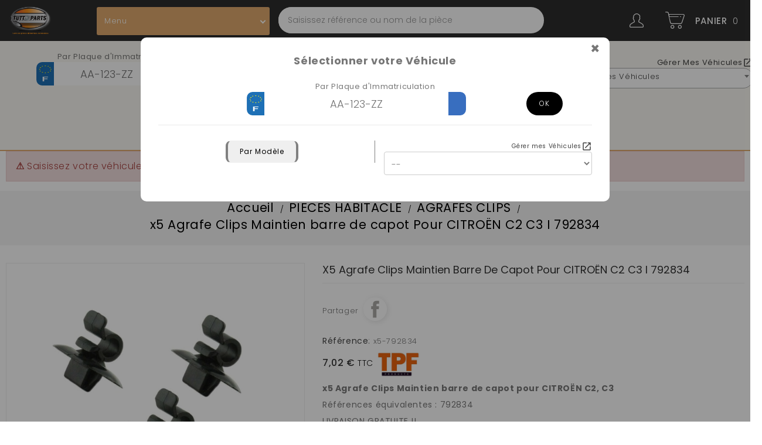

--- FILE ---
content_type: text/html; charset=utf-8
request_url: https://www.tutto-parts.fr/35819-x5-agrafe-clips-maintien-barre-de-capot-pour-citroen-c2-c3-i-792834.html
body_size: 82856
content:
<!doctype html>
<html lang="fr">

  <head>
    
      
  <meta charset="utf-8">


  <meta http-equiv="x-ua-compatible" content="ie=edge">



    <link rel="canonical" href="https://www.tutto-parts.fr/35819-x5-agrafe-clips-maintien-barre-de-capot-pour-citroen-c2-c3-i-792834.html">

  <title>x5 Agrafe Clips Maintien barre de capot Pour CITROËN C2 C3 I 792834</title>
  <meta name="description" content="x5 Agrafe Clips Maintien barre de capot pour CITROËN C2, C3

Références équivalentes : 792834 

LIVRAISON GRATUITE !!">
  <meta name="keywords" content="">
      
        



  <meta name="viewport" content="width=device-width, initial-scale=1">


<!-- TemplateTrip theme google font-->

	<link href="https://fonts.googleapis.com/css?family=Poppins:300,400,500,600,700" rel="stylesheet">

<!-- TemplateTrip theme google font-->



  <link rel="icon" type="image/vnd.microsoft.icon" href="https://www.tutto-parts.fr/img/favicon-1.ico?1614760201">
  <link rel="shortcut icon" type="image/x-icon" href="https://www.tutto-parts.fr/img/favicon-1.ico?1614760201">



    <link rel="stylesheet" href="https://www.tutto-parts.fr/themes/PRS01/assets/css/theme.css?v=17.8" type="text/css" media="all">
  <link rel="stylesheet" href="https://www.tutto-parts.fr/modules/blockreassurance/views/dist/front.css?v=17.8" type="text/css" media="all">
  <link rel="stylesheet" href="https://www.tutto-parts.fr/modules/paypal/views/css/paypal_fo.css?v=17.8" type="text/css" media="all">
  <link rel="stylesheet" href="https://www.tutto-parts.fr/modules/infinitescroll/views/css/infinitescroll.css?v=17.8" type="text/css" media="all">
  <link rel="stylesheet" href="https://www.tutto-parts.fr/modules/gsnippetsreviews/views/css/font-awesome.css?v=17.8" type="text/css" media="all">
  <link rel="stylesheet" href="https://www.tutto-parts.fr/modules/gsnippetsreviews/views/css/hook-17.css?v=17.8" type="text/css" media="all">
  <link rel="stylesheet" href="https://www.tutto-parts.fr/modules/gsnippetsreviews/views/css/jquery.star-rating-17.css?v=17.8" type="text/css" media="all">
  <link rel="stylesheet" href="https://www.tutto-parts.fr/modules/gsnippetsreviews/views/css/snippets.css?v=17.8" type="text/css" media="all">
  <link rel="stylesheet" href="https://www.tutto-parts.fr/modules/tuttofindproductsbyvehicleinfo/views/css/tutto.css?v=17.8" type="text/css" media="all">
  <link rel="stylesheet" href="https://www.tutto-parts.fr/themes/PRS01/modules/ttblocksearch/views/css/ttsearch.css?v=17.8" type="text/css" media="all">
  <link rel="stylesheet" href="https://www.tutto-parts.fr/modules/customoptions//views/css/front.css?v=17.8" type="text/css" media="all">
  <link rel="stylesheet" href="https://www.tutto-parts.fr/modules/homefeatured/css/homefeatured.css?v=17.8" type="text/css" media="all">
  <link rel="stylesheet" href="https://www.tutto-parts.fr/modules/excelimages//views/css/front.css?v=17.8" type="text/css" media="all">
  <link rel="stylesheet" href="https://www.tutto-parts.fr/modules/productexcelimport//views/css/front.css?v=17.8" type="text/css" media="all">
  <link rel="stylesheet" href="https://www.tutto-parts.fr/modules/custommail//views/css/front.css?v=17.8" type="text/css" media="all">
  <link rel="stylesheet" href="https://www.tutto-parts.fr/js/jquery/ui/themes/base/minified/jquery-ui.min.css?v=17.8" type="text/css" media="all">
  <link rel="stylesheet" href="https://www.tutto-parts.fr/js/jquery/ui/themes/base/minified/jquery.ui.theme.min.css?v=17.8" type="text/css" media="all">
  <link rel="stylesheet" href="https://www.tutto-parts.fr/js/jquery/plugins/fancybox/jquery.fancybox.css?v=17.8" type="text/css" media="all">
  <link rel="stylesheet" href="https://www.tutto-parts.fr/js/jquery/plugins/autocomplete/jquery.autocomplete.css?v=17.8" type="text/css" media="all">
  <link rel="stylesheet" href="https://www.tutto-parts.fr/themes/PRS01/modules/ttcategoryslider/views/css/ttcategoryslider.css?v=17.8" type="text/css" media="all">
  <link rel="stylesheet" href="https://www.tutto-parts.fr/themes/PRS01/assets/css/lightbox.css?v=17.8" type="text/css" media="all">
  <link rel="stylesheet" href="https://www.tutto-parts.fr/themes/PRS01/assets/css/custom.css?v=17.8" type="text/css" media="all">
 



  

  <script type="text/javascript">
        var TUTTO_CATEGORY_INDEX = [{"id":5398,"name":"ACCOUDOIR","link":"https:\/\/www.tutto-parts.fr\/5398-accoudoir","image":"https:\/\/www.tutto-parts.fr\/c\/5398-small_default\/ACCOUDOIR.jpg","norm":"accoudoir"},{"id":2,"name":"Accueil","link":"https:\/\/www.tutto-parts.fr\/2-accueil","image":"https:\/\/www.tutto-parts.fr\/c\/2-small_default\/Accueil.jpg","norm":"accueil"},{"id":6742,"name":"Accueil","link":"https:\/\/www.tutto-parts.fr\/6742-accueil","image":"https:\/\/www.tutto-parts.fr\/c\/6742-small_default\/Accueil.jpg","norm":"accueil"},{"id":5399,"name":"ACTIONNEUR BOITE DE TRANSFERT MOTEUR","link":"https:\/\/www.tutto-parts.fr\/5399-actionneur-boite-de-transfert-moteur","image":"https:\/\/www.tutto-parts.fr\/c\/5399-small_default\/ACTIONNEUR BOITE DE TRANSFERT MOTEUR.jpg","norm":"actionneur boite de transfert moteur"},{"id":6669,"name":"ACTIONNEUR MOTEUR DE FREIN A MAIN","link":"https:\/\/www.tutto-parts.fr\/6669-actionneur-moteur-de-frein-a-main","image":"https:\/\/www.tutto-parts.fr\/c\/6669-small_default\/ACTIONNEUR MOTEUR DE FREIN A MAIN.jpg","norm":"actionneur moteur de frein a main"},{"id":5472,"name":"ACTIONNEUR MOTEUR VERROUILLAGE PORTES (FERMETURE CENTRALIS\u00c9E)","link":"https:\/\/www.tutto-parts.fr\/5472-actionneur-moteur-verrouillage-portes-fermeture-centralisee","image":"https:\/\/www.tutto-parts.fr\/c\/5472-small_default\/ACTIONNEUR MOTEUR VERROUILLAGE PORTES (FERMETURE CENTRALIS\u00c9E).jpg","norm":"actionneur moteur verrouillage portes fermeture centralise"},{"id":5400,"name":"ACTIONNEUR ROUE LIBRE EMBRAYAGE","link":"https:\/\/www.tutto-parts.fr\/5400-actionneur-roue-libre-embrayage","image":"https:\/\/www.tutto-parts.fr\/c\/5400-small_default\/ACTIONNEUR ROUE LIBRE EMBRAYAGE.jpg","norm":"actionneur roue libre embrayage"},{"id":5512,"name":"ACTIONNEUR VERIN HAYON ARRIERE (V\u00c9RIN ARRI\u00c8RE)","link":"https:\/\/www.tutto-parts.fr\/5512-actionneur-verin-hayon-arriere-verin-arriere","image":"https:\/\/www.tutto-parts.fr\/c\/5512-small_default\/ACTIONNEUR VERIN HAYON ARRIERE (V\u00c9RIN ARRI\u00c8RE).jpg","norm":"actionneur verin hayon arriere vrin arrire"},{"id":6671,"name":"ADAPTEUR RESERVOIR ADBLUE","link":"https:\/\/www.tutto-parts.fr\/6671-adapteur-reservoir-adblue","image":"https:\/\/www.tutto-parts.fr\/c\/6671-small_default\/ADAPTEUR RESERVOIR ADBLUE.jpg","norm":"adapteur reservoir adblue"},{"id":6889,"name":"ADDITIF CARBURANT","link":"https:\/\/www.tutto-parts.fr\/6889-additif-carburant","image":"https:\/\/www.tutto-parts.fr\/c\/6889-small_default\/ADDITIF CARBURANT.jpg","norm":"additif carburant"},{"id":5281,"name":"AGRAFE PEDALE EMBRAYAGE","link":"https:\/\/www.tutto-parts.fr\/5281-agrafe-pedale-embrayage","image":"https:\/\/www.tutto-parts.fr\/c\/5281-small_default\/AGRAFE PEDALE EMBRAYAGE.jpg","norm":"agrafe pedale embrayage"},{"id":5310,"name":"AGRAFES CLIPS","link":"https:\/\/www.tutto-parts.fr\/5310-agrafes-clips","image":"https:\/\/www.tutto-parts.fr\/c\/5310-small_default\/AGRAFES CLIPS.jpg","norm":"agrafes clips"},{"id":6784,"name":"AILE AVANT","link":"https:\/\/www.tutto-parts.fr\/6784-aile-avant","image":"https:\/\/www.tutto-parts.fr\/c\/6784-small_default\/AILE AVANT.jpg","norm":"aile avant"},{"id":6672,"name":"AJUSTEMENT CEINTURE DE SECURITE SIEGE (R\u00c9GLAGE CEINTURE SI\u00c8GE)","link":"https:\/\/www.tutto-parts.fr\/6672-ajustement-ceinture-de-securite-siege-reglage-ceinture-siege","image":"https:\/\/www.tutto-parts.fr\/c\/6672-small_default\/AJUSTEMENT CEINTURE DE SECURITE SIEGE (R\u00c9GLAGE CEINTURE SI\u00c8GE).jpg","norm":"ajustement ceinture de securite siege rglage ceinture sige"},{"id":6810,"name":"ALLUME CIGARE","link":"https:\/\/www.tutto-parts.fr\/6810-allume-cigare","image":"https:\/\/www.tutto-parts.fr\/c\/6810-small_default\/ALLUME CIGARE.jpg","norm":"allume cigare"},{"id":5401,"name":"ALTERNATEUR","link":"https:\/\/www.tutto-parts.fr\/5401-alternateur","image":"https:\/\/www.tutto-parts.fr\/c\/5401-small_default\/ALTERNATEUR.jpg","norm":"alternateur"},{"id":2171,"name":"AMORTISSEUR DE SUSPENSION (RESSORT)","link":"https:\/\/www.tutto-parts.fr\/2171-amortisseur","image":"https:\/\/www.tutto-parts.fr\/c\/2171-small_default\/AMORTISSEUR DE SUSPENSION (RESSORT).jpg","norm":"amortisseur de suspension ressort"},{"id":6945,"name":"ANNEAU DISQUE DEMARRAGE DU VILEBREQUIN","link":"https:\/\/www.tutto-parts.fr\/6945-anneau-disque-demarrage-du-vilebrequin","image":"https:\/\/www.tutto-parts.fr\/c\/6945-small_default\/ANNEAU DISQUE DEMARRAGE DU VILEBREQUIN.jpg","norm":"anneau disque demarrage du vilebrequin"},{"id":5361,"name":"ANNEAU PALPEUR ABS","link":"https:\/\/www.tutto-parts.fr\/5361-anneau-palpeur-abs","image":"https:\/\/www.tutto-parts.fr\/c\/5361-small_default\/ANNEAU PALPEUR ABS.jpg","norm":"anneau palpeur abs"},{"id":5499,"name":"ANTENNE","link":"https:\/\/www.tutto-parts.fr\/5499-antenne","image":"https:\/\/www.tutto-parts.fr\/c\/5499-small_default\/ANTENNE.jpg","norm":"antenne"},{"id":5403,"name":"ARBRE A CAMES","link":"https:\/\/www.tutto-parts.fr\/5403-arbre-a-cames","image":"https:\/\/www.tutto-parts.fr\/c\/5403-small_default\/ARBRE A CAMES.jpg","norm":"arbre a cames"},{"id":6890,"name":"ARBRE BOITE DE VITESSES","link":"https:\/\/www.tutto-parts.fr\/6890-arbre-boite-de-vitesses","image":"https:\/\/www.tutto-parts.fr\/c\/6890-small_default\/ARBRE BOITE DE VITESSES.jpg","norm":"arbre boite de vitesses"},{"id":5290,"name":"ARBRE DE TRANSMISSION CARDAN","link":"https:\/\/www.tutto-parts.fr\/5290-arbre-transmission-cardan","image":"https:\/\/www.tutto-parts.fr\/c\/5290-small_default\/ARBRE DE TRANSMISSION CARDAN.jpg","norm":"arbre de transmission cardan"},{"id":5302,"name":"ARBRE LONGITUDINAL","link":"https:\/\/www.tutto-parts.fr\/5302-arbre-longitudinal","image":"https:\/\/www.tutto-parts.fr\/c\/5302-small_default\/ARBRE LONGITUDINAL.jpg","norm":"arbre longitudinal"},{"id":6791,"name":"ARBRE VILEBREQUIN","link":"https:\/\/www.tutto-parts.fr\/6791-arbre-vilebrequin","image":"https:\/\/www.tutto-parts.fr\/c\/6791-small_default\/ARBRE VILEBREQUIN.jpg","norm":"arbre vilebrequin"},{"id":5347,"name":"Autres pi\u00e8ces","link":"https:\/\/www.tutto-parts.fr\/5347-autres-pieces","image":"https:\/\/www.tutto-parts.fr\/c\/5347-small_default\/Autres pi\u00e8ces.jpg","norm":"autres pices"},{"id":5404,"name":"AXE TRANSMISSION DE ROUE","link":"https:\/\/www.tutto-parts.fr\/5404-axe-transmission-de-roue","image":"https:\/\/www.tutto-parts.fr\/c\/5404-small_default\/AXE TRANSMISSION DE ROUE.jpg","norm":"axe transmission de roue"},{"id":6855,"name":"BADGE EMBLEME LOGO","link":"https:\/\/www.tutto-parts.fr\/6855-badge-embleme-logo","image":"https:\/\/www.tutto-parts.fr\/c\/6855-small_default\/BADGE EMBLEME LOGO.jpg","norm":"badge embleme logo"},{"id":6877,"name":"BAGUE D ETANCHEITE POMPE A HUILE","link":"https:\/\/www.tutto-parts.fr\/6877-bague-d-etancheite-pompe-a-huile","image":"https:\/\/www.tutto-parts.fr\/c\/6877-small_default\/BAGUE D ETANCHEITE POMPE A HUILE.jpg","norm":"bague d etancheite pompe a huile"},{"id":6878,"name":"BAGUE D ETANCHEITE ROULEMENT DE ROUE","link":"https:\/\/www.tutto-parts.fr\/6878-bague-d-etancheite-roulement-de-roue","image":"https:\/\/www.tutto-parts.fr\/c\/6878-small_default\/BAGUE D ETANCHEITE ROULEMENT DE ROUE.jpg","norm":"bague d etancheite roulement de roue"},{"id":6923,"name":"BAGUE D'ETANCHEITE ARBRE A CAMES JOINT SPI","link":"https:\/\/www.tutto-parts.fr\/6923-bague-d-etancheite-arbre-a-cames-joint-spi","image":"https:\/\/www.tutto-parts.fr\/c\/6923-small_default\/BAGUE D'ETANCHEITE ARBRE A CAMES JOINT SPI.jpg","norm":"bague detancheite arbre a cames joint spi"},{"id":6925,"name":"BAGUE D'ETANCHEITE BOITE DE VITESSE MANUELLE","link":"https:\/\/www.tutto-parts.fr\/6925-bague-d-etancheite-boite-de-vitesse-manuelle","image":"https:\/\/www.tutto-parts.fr\/c\/6925-small_default\/BAGUE D'ETANCHEITE BOITE DE VITESSE MANUELLE.jpg","norm":"bague detancheite boite de vitesse manuelle"},{"id":6924,"name":"BAGUE D'ETANCHEITE BOITE TRANSMISSION AUTOMATIQUE","link":"https:\/\/www.tutto-parts.fr\/6924-bague-d-etancheite-boite-transmission-automatique","image":"https:\/\/www.tutto-parts.fr\/c\/6924-small_default\/BAGUE D'ETANCHEITE BOITE TRANSMISSION AUTOMATIQUE.jpg","norm":"bague detancheite boite transmission automatique"},{"id":6705,"name":"BAGUE D'ETANCHEITE CARDAN (BAGUE ARBRE DE TRANSMISSION \u00c9TANCH\u00c9IT\u00c9)","link":"https:\/\/www.tutto-parts.fr\/6705-bague-d-etancheite-cardan-bague-arbre-de-transmission-etancheite","image":"https:\/\/www.tutto-parts.fr\/c\/6705-small_default\/BAGUE D'ETANCHEITE CARDAN (BAGUE ARBRE DE TRANSMISSION \u00c9TANCH\u00c9IT\u00c9).jpg","norm":"bague detancheite cardan bague arbre de transmission tanchit"},{"id":6926,"name":"BAGUE D'ETANCHEITE DIFFERENTIEL JOINT SPI","link":"https:\/\/www.tutto-parts.fr\/6926-bague-d-etancheite-differentiel-joint-spi","image":"https:\/\/www.tutto-parts.fr\/c\/6926-small_default\/BAGUE D'ETANCHEITE DIFFERENTIEL JOINT SPI.jpg","norm":"bague detancheite differentiel joint spi"},{"id":6931,"name":"BAGUE JOINT ETANCHEITE MOYEU DE ROUE","link":"https:\/\/www.tutto-parts.fr\/6931-bague-joint-etancheite-moyeu-de-roue","image":"https:\/\/www.tutto-parts.fr\/c\/6931-small_default\/BAGUE JOINT ETANCHEITE MOYEU DE ROUE.jpg","norm":"bague joint etancheite moyeu de roue"},{"id":6673,"name":"BAGUE SERRAGE POMPE A ESSENCE (BAGUE POMPE \u00e0 CARBURANT)","link":"https:\/\/www.tutto-parts.fr\/6673-bague-serrage-pompe-a-essence-bague-pompe-a-carburant","image":"https:\/\/www.tutto-parts.fr\/c\/6673-small_default\/BAGUE SERRAGE POMPE A ESSENCE (BAGUE POMPE \u00e0 CARBURANT).jpg","norm":"bague serrage pompe a essence bague pompe  carburant"},{"id":6864,"name":"BAGUETTE MOULURE DE PORTE","link":"https:\/\/www.tutto-parts.fr\/6864-baguette-moulure-de-porte","image":"https:\/\/www.tutto-parts.fr\/c\/6864-small_default\/BAGUETTE MOULURE DE PORTE.jpg","norm":"baguette moulure de porte"},{"id":6943,"name":"BAGUETTE MOULURE HAYON DE COFFRE","link":"https:\/\/www.tutto-parts.fr\/6943-baguette-moulure-hayon-de-coffre","image":"https:\/\/www.tutto-parts.fr\/c\/6943-small_default\/BAGUETTE MOULURE HAYON DE COFFRE.jpg","norm":"baguette moulure hayon de coffre"},{"id":5413,"name":"BALAIS D'ESSUIE GLACE (BRAS ESSUIE-GLACE)","link":"https:\/\/www.tutto-parts.fr\/5413-balais-d-essuie-glace-bras-essuie-glace","image":"https:\/\/www.tutto-parts.fr\/c\/5413-small_default\/BALAIS D'ESSUIE GLACE (BRAS ESSUIE-GLACE).jpg","norm":"balais dessuie glace bras essuieglace"},{"id":5349,"name":"BALLAST MODULE CONTROLE XENON","link":"https:\/\/www.tutto-parts.fr\/5349-ballast-module-controle-xenon","image":"https:\/\/www.tutto-parts.fr\/c\/5349-small_default\/BALLAST MODULE CONTROLE XENON.jpg","norm":"ballast module controle xenon"},{"id":6944,"name":"BANDE DE TOIT MOULURE","link":"https:\/\/www.tutto-parts.fr\/6944-bande-de-toit-moulure","image":"https:\/\/www.tutto-parts.fr\/c\/6944-small_default\/BANDE DE TOIT MOULURE.jpg","norm":"bande de toit moulure"},{"id":4461,"name":"BARILLET SERRURE D'ALLUMAGE (NEIMAN CONTACTEUR)","link":"https:\/\/www.tutto-parts.fr\/4461-serrure-allumage","image":"https:\/\/www.tutto-parts.fr\/c\/4461-small_default\/BARILLET SERRURE D'ALLUMAGE (NEIMAN CONTACTEUR).jpg","norm":"barillet serrure dallumage neiman contacteur"},{"id":5405,"name":"BARRE DE TORSION (BARRE ANTI-ROULIS)","link":"https:\/\/www.tutto-parts.fr\/5405-barre-de-torsion-barre-anti-roulis","image":"https:\/\/www.tutto-parts.fr\/c\/5405-small_default\/BARRE DE TORSION (BARRE ANTI-ROULIS).jpg","norm":"barre de torsion barre antiroulis"},{"id":5276,"name":"BERCEAU DE MOTEUR","link":"https:\/\/www.tutto-parts.fr\/5276-berceau-de-moteur","image":"https:\/\/www.tutto-parts.fr\/c\/5276-small_default\/BERCEAU DE MOTEUR.jpg","norm":"berceau de moteur"},{"id":6753,"name":"BIDON ADBLUE","link":"https:\/\/www.tutto-parts.fr\/6753-bidon-adblue","image":"https:\/\/www.tutto-parts.fr\/c\/6753-small_default\/BIDON ADBLUE.jpg","norm":"bidon adblue"},{"id":6674,"name":"BIDON D'HUILE (BIDON HUILE)","link":"https:\/\/www.tutto-parts.fr\/6674-bidon-d-huile-bidon-huile","image":"https:\/\/www.tutto-parts.fr\/c\/6674-small_default\/BIDON D'HUILE (BIDON HUILE).jpg","norm":"bidon dhuile bidon huile"},{"id":6692,"name":"BIDON LIQUIDE DE REFROIDISSEMENT","link":"https:\/\/www.tutto-parts.fr\/6692-bidon-liquide-de-refroidissement","image":"https:\/\/www.tutto-parts.fr\/c\/6692-small_default\/BIDON LIQUIDE DE REFROIDISSEMENT.jpg","norm":"bidon liquide de refroidissement"},{"id":5566,"name":"BIDON LIQUIDE LAVE GLACE","link":"https:\/\/www.tutto-parts.fr\/5566-bidon-liquide-lave-glace","image":"https:\/\/www.tutto-parts.fr\/c\/5566-small_default\/BIDON LIQUIDE LAVE GLACE.jpg","norm":"bidon liquide lave glace"},{"id":6846,"name":"BIELLE","link":"https:\/\/www.tutto-parts.fr\/6846-bielle","image":"https:\/\/www.tutto-parts.fr\/c\/6846-small_default\/BIELLE.jpg","norm":"bielle"},{"id":4964,"name":"BIELLETTE BARRE STABILISATRICE","link":"https:\/\/www.tutto-parts.fr\/4964-biellette-barre-stabilisatrice","image":"https:\/\/www.tutto-parts.fr\/c\/4964-small_default\/BIELLETTE BARRE STABILISATRICE.jpg","norm":"biellette barre stabilisatrice"},{"id":5313,"name":"BIELLETTE COLONNE DE DIRECTION","link":"https:\/\/www.tutto-parts.fr\/5313-biellette-colonne-direction","image":"https:\/\/www.tutto-parts.fr\/c\/5313-small_default\/BIELLETTE COLONNE DE DIRECTION.jpg","norm":"biellette colonne de direction"},{"id":6760,"name":"BIELLETTE CORRECTEUR DE HAUTEUR XENON","link":"https:\/\/www.tutto-parts.fr\/6760-biellette-correcteur-de-hauteur-xenon","image":"https:\/\/www.tutto-parts.fr\/c\/6760-small_default\/BIELLETTE CORRECTEUR DE HAUTEUR XENON.jpg","norm":"biellette correcteur de hauteur xenon"},{"id":6814,"name":"BIELLETTE DIRECTION AXIALE ( BIELLETTE DIRECTION INTERIEUR)","link":"https:\/\/www.tutto-parts.fr\/6814-biellette-direction-axiale-biellette-direction-interieur","image":"https:\/\/www.tutto-parts.fr\/c\/6814-small_default\/BIELLETTE DIRECTION AXIALE ( BIELLETTE DIRECTION INTERIEUR).jpg","norm":"biellette direction axiale  biellette direction interieur"},{"id":3570,"name":"BIELLETTE SELECTEUR DE VITESSE (BIELLETTE TRINGLERIE BOITE DE VITESSE)","link":"https:\/\/www.tutto-parts.fr\/3570-biellette-selecteur-de-vitesse","image":"https:\/\/www.tutto-parts.fr\/c\/3570-small_default\/BIELLETTE SELECTEUR DE VITESSE (BIELLETTE TRINGLERIE BOITE DE VITESSE).jpg","norm":"biellette selecteur de vitesse biellette tringlerie boite de vitesse"},{"id":5515,"name":"BLOC BSM ( BOITE A FUSIBLES)","link":"https:\/\/www.tutto-parts.fr\/5515-bloc-bsm-boite-a-fusibles","image":"https:\/\/www.tutto-parts.fr\/c\/5515-small_default\/BLOC BSM ( BOITE A FUSIBLES).jpg","norm":"bloc bsm  boite a fusibles"},{"id":5584,"name":"BLOC CULASSE DE CYLINDRE","link":"https:\/\/www.tutto-parts.fr\/5584-bloc-culasse-de-cylindre","image":"https:\/\/www.tutto-parts.fr\/c\/5584-small_default\/BLOC CULASSE DE CYLINDRE.jpg","norm":"bloc culasse de cylindre"},{"id":6858,"name":"BLOC MOTEUR","link":"https:\/\/www.tutto-parts.fr\/6858-bloc-moteur","image":"https:\/\/www.tutto-parts.fr\/c\/6858-small_default\/BLOC MOTEUR.jpg","norm":"bloc moteur"},{"id":6779,"name":"BLOC VANNE DE SOUPAPE DE TRANSMISSION","link":"https:\/\/www.tutto-parts.fr\/6779-bloc-vanne-de-soupape-de-transmission","image":"https:\/\/www.tutto-parts.fr\/c\/6779-small_default\/BLOC VANNE DE SOUPAPE DE TRANSMISSION.jpg","norm":"bloc vanne de soupape de transmission"},{"id":18,"name":"BOBINE D'ALLUMAGE","link":"https:\/\/www.tutto-parts.fr\/18-bobine-allumage","image":"https:\/\/www.tutto-parts.fr\/c\/18-small_default\/BOBINE D'ALLUMAGE.jpg","norm":"bobine dallumage"},{"id":5406,"name":"BOITE A GANT (COMPARTIMENT BOITE \u00e0 GANTS)","link":"https:\/\/www.tutto-parts.fr\/5406-boite-a-gant-compartiment-boite-a-gants","image":"https:\/\/www.tutto-parts.fr\/c\/5406-small_default\/BOITE A GANT (COMPARTIMENT BOITE \u00e0 GANTS).jpg","norm":"boite a gant compartiment boite  gants"},{"id":6861,"name":"BOITE A OUTILS","link":"https:\/\/www.tutto-parts.fr\/6861-boite-a-outils","image":"https:\/\/www.tutto-parts.fr\/c\/6861-small_default\/BOITE A OUTILS.jpg","norm":"boite a outils"},{"id":5543,"name":"BOITE DE VITESSES","link":"https:\/\/www.tutto-parts.fr\/5543-boite-de-vitesses","image":"https:\/\/www.tutto-parts.fr\/c\/5543-small_default\/BOITE DE VITESSES.jpg","norm":"boite de vitesses"},{"id":5407,"name":"BOITIER COMMANDE BOITE DE VITESSE ECU","link":"https:\/\/www.tutto-parts.fr\/5407-boitier-commande-boite-de-vitesse-ecu","image":"https:\/\/www.tutto-parts.fr\/c\/5407-small_default\/BOITIER COMMANDE BOITE DE VITESSE ECU.jpg","norm":"boitier commande boite de vitesse ecu"},{"id":5270,"name":"BOITIER CORPS PAPILLON (VOLET D'ADMISSION DOSEUR D'AIR)","link":"https:\/\/www.tutto-parts.fr\/5270-corps-papillon","image":"https:\/\/www.tutto-parts.fr\/c\/5270-small_default\/BOITIER CORPS PAPILLON (VOLET D'ADMISSION DOSEUR D'AIR).jpg","norm":"boitier corps papillon volet dadmission doseur dair"},{"id":5402,"name":"BOITIER DE PRECHAUFFAGE (PR\u00c9CHAUFFAGE)","link":"https:\/\/www.tutto-parts.fr\/5402-boitier-de-prechauffage-prechauffage","image":"https:\/\/www.tutto-parts.fr\/c\/5402-small_default\/BOITIER DE PRECHAUFFAGE (PR\u00c9CHAUFFAGE).jpg","norm":"boitier de prechauffage prchauffage"},{"id":6675,"name":"BOITIER DEBIT D'AIR INJECTION","link":"https:\/\/www.tutto-parts.fr\/6675-boitier-debit-d-air-injection","image":"https:\/\/www.tutto-parts.fr\/c\/6675-small_default\/BOITIER DEBIT D'AIR INJECTION.jpg","norm":"boitier debit dair injection"},{"id":6797,"name":"BOITIER FILTRE A AIR BOITE","link":"https:\/\/www.tutto-parts.fr\/6797-boitier-filtre-a-air-boite","image":"https:\/\/www.tutto-parts.fr\/c\/6797-small_default\/BOITIER FILTRE A AIR BOITE.jpg","norm":"boitier filtre a air boite"},{"id":5277,"name":"BOITIER FILTRE A HUILE","link":"https:\/\/www.tutto-parts.fr\/5277-boitier-filtre-a-huile","image":"https:\/\/www.tutto-parts.fr\/c\/5277-small_default\/BOITIER FILTRE A HUILE.jpg","norm":"boitier filtre a huile"},{"id":5571,"name":"BOMBE NETTOYANT FREIN","link":"https:\/\/www.tutto-parts.fr\/5571-bombe-nettoyant-frein","image":"https:\/\/www.tutto-parts.fr\/c\/5571-small_default\/BOMBE NETTOYANT FREIN.jpg","norm":"bombe nettoyant frein"},{"id":6706,"name":"BOMBE SPRAY SILICONE","link":"https:\/\/www.tutto-parts.fr\/6706-bombe-spray-silicone","image":"https:\/\/www.tutto-parts.fr\/c\/6706-small_default\/BOMBE SPRAY SILICONE.jpg","norm":"bombe spray silicone"},{"id":5408,"name":"BOUCHON AXE CULBUTEURS","link":"https:\/\/www.tutto-parts.fr\/5408-bouchon-axe-culbuteurs","image":"https:\/\/www.tutto-parts.fr\/c\/5408-small_default\/BOUCHON AXE CULBUTEURS.jpg","norm":"bouchon axe culbuteurs"},{"id":6745,"name":"BOUCHON CACHE BOITE DE VITESSE (COUVERCLE BOITE DE VITESSES)","link":"https:\/\/www.tutto-parts.fr\/6745-bouchon-cache-boite-de-vitesse-couvercle-boite-de-vitesses","image":"https:\/\/www.tutto-parts.fr\/c\/6745-small_default\/BOUCHON CACHE BOITE DE VITESSE (COUVERCLE BOITE DE VITESSES).jpg","norm":"bouchon cache boite de vitesse couvercle boite de vitesses"},{"id":6707,"name":"BOUCHON COUVERCLE CACHE DU CENDRIER","link":"https:\/\/www.tutto-parts.fr\/6707-bouchon-couvercle-cache-du-cendrier","image":"https:\/\/www.tutto-parts.fr\/c\/6707-small_default\/BOUCHON COUVERCLE CACHE DU CENDRIER.jpg","norm":"bouchon couvercle cache du cendrier"},{"id":5363,"name":"BOUCHON COUVERCLE COUVRE CULASSE","link":"https:\/\/www.tutto-parts.fr\/5363-bouchon-couvercle-couvre-culasse","image":"https:\/\/www.tutto-parts.fr\/c\/5363-small_default\/BOUCHON COUVERCLE COUVRE CULASSE.jpg","norm":"bouchon couvercle couvre culasse"},{"id":5271,"name":"BOUCHON D'HUILE","link":"https:\/\/www.tutto-parts.fr\/5271-bouchon-d-huile","image":"https:\/\/www.tutto-parts.fr\/c\/5271-small_default\/BOUCHON D'HUILE.jpg","norm":"bouchon dhuile"},{"id":6799,"name":"BOUCHON DE RESERVOIR ADBLUE","link":"https:\/\/www.tutto-parts.fr\/6799-bouchon-de-reservoir-adblue","image":"https:\/\/www.tutto-parts.fr\/c\/6799-small_default\/BOUCHON DE RESERVOIR ADBLUE.jpg","norm":"bouchon de reservoir adblue"},{"id":5409,"name":"BOUCHON DE VIDANGE","link":"https:\/\/www.tutto-parts.fr\/5409-bouchon-de-vidange","image":"https:\/\/www.tutto-parts.fr\/c\/5409-small_default\/BOUCHON DE VIDANGE.jpg","norm":"bouchon de vidange"},{"id":5410,"name":"BOUCHON RADIATEUR","link":"https:\/\/www.tutto-parts.fr\/5410-bouchon-radiateur","image":"https:\/\/www.tutto-parts.fr\/c\/5410-small_default\/BOUCHON RADIATEUR.jpg","norm":"bouchon radiateur"},{"id":6842,"name":"BOUCHON RESERVOIR DE DIRECTION ASSISTEE","link":"https:\/\/www.tutto-parts.fr\/6842-bouchon-reservoir-de-direction-assistee","image":"https:\/\/www.tutto-parts.fr\/c\/6842-small_default\/BOUCHON RESERVOIR DE DIRECTION ASSISTEE.jpg","norm":"bouchon reservoir de direction assistee"},{"id":4444,"name":"BOUCHON RESERVOIR DU CARBURANT","link":"https:\/\/www.tutto-parts.fr\/4444-bouchon-reservoir-carburant","image":"https:\/\/www.tutto-parts.fr\/c\/4444-small_default\/BOUCHON RESERVOIR DU CARBURANT.jpg","norm":"bouchon reservoir du carburant"},{"id":5394,"name":"BOUCHON RESERVOIR LAVE GLACE","link":"https:\/\/www.tutto-parts.fr\/5394-bouchon-reservoir-lave-glace","image":"https:\/\/www.tutto-parts.fr\/c\/5394-small_default\/BOUCHON RESERVOIR LAVE GLACE.jpg","norm":"bouchon reservoir lave glace"},{"id":4199,"name":"BOUCHON VASE EXPANSION (COUVERCLE BOCAL D'EAU LIQUIDE REFROIDISSEMENT)","link":"https:\/\/www.tutto-parts.fr\/4199-bouchon-vase-expansion","image":"https:\/\/www.tutto-parts.fr\/c\/4199-small_default\/BOUCHON VASE EXPANSION (COUVERCLE BOCAL D'EAU LIQUIDE REFROIDISSEMENT).jpg","norm":"bouchon vase expansion couvercle bocal deau liquide refroidissement"},{"id":6946,"name":"BOUCHON VASE RESERVOIR LIQUIDE DE FREIN","link":"https:\/\/www.tutto-parts.fr\/6946-bouchon-vase-reservoir-liquide-de-frein","image":"https:\/\/www.tutto-parts.fr\/c\/6946-small_default\/BOUCHON VASE RESERVOIR LIQUIDE DE FREIN.jpg","norm":"bouchon vase reservoir liquide de frein"},{"id":5411,"name":"BOUGIE D'ALLUMAGE","link":"https:\/\/www.tutto-parts.fr\/5411-bougie-d-allumage","image":"https:\/\/www.tutto-parts.fr\/c\/5411-small_default\/BOUGIE D'ALLUMAGE.jpg","norm":"bougie dallumage"},{"id":4361,"name":"BOUGIE DE PRECHAUFFAGE","link":"https:\/\/www.tutto-parts.fr\/4361-bougie-prechauffage","image":"https:\/\/www.tutto-parts.fr\/c\/4361-small_default\/BOUGIE DE PRECHAUFFAGE.jpg","norm":"bougie de prechauffage"},{"id":5299,"name":"BOULON DE ROUE","link":"https:\/\/www.tutto-parts.fr\/5299-boulon-de-roue","image":"https:\/\/www.tutto-parts.fr\/c\/5299-small_default\/BOULON DE ROUE.jpg","norm":"boulon de roue"},{"id":5568,"name":"BOUTON CLIMATISATION (INTERRUPTEUR DE CLIM)","link":"https:\/\/www.tutto-parts.fr\/5568-bouton-climatisation-interrupteur-de-clim","image":"https:\/\/www.tutto-parts.fr\/c\/5568-small_default\/BOUTON CLIMATISATION (INTERRUPTEUR DE CLIM).jpg","norm":"bouton climatisation interrupteur de clim"},{"id":6744,"name":"BOUTON DE VOLUME SONORE","link":"https:\/\/www.tutto-parts.fr\/6744-bouton-de-volume-sonore","image":"https:\/\/www.tutto-parts.fr\/c\/6744-small_default\/BOUTON DE VOLUME SONORE.jpg","norm":"bouton de volume sonore"},{"id":5367,"name":"BOUTON DEGIVRAGE VITRES (INTERRUPTEUR D\u00c9GIVRAGE)","link":"https:\/\/www.tutto-parts.fr\/5367-bouton-degivrage-vitres-interrupteur-degivrage","image":"https:\/\/www.tutto-parts.fr\/c\/5367-small_default\/BOUTON DEGIVRAGE VITRES (INTERRUPTEUR D\u00c9GIVRAGE).jpg","norm":"bouton degivrage vitres interrupteur dgivrage"},{"id":5528,"name":"BOUTON DEMARRAGE START AND STOP (INTERRUPTEUR D\u00c9MARRAGE)","link":"https:\/\/www.tutto-parts.fr\/5528-bouton-demarrage-start-and-stop-interrupteur-demarrage","image":"https:\/\/www.tutto-parts.fr\/c\/5528-small_default\/BOUTON DEMARRAGE START AND STOP (INTERRUPTEUR D\u00c9MARRAGE).jpg","norm":"bouton demarrage start and stop interrupteur dmarrage"},{"id":5278,"name":"BOUTON FREIN A MAIN ( BOUTON FREIN DE STATIONNEMENT)","link":"https:\/\/www.tutto-parts.fr\/5278-bouton-frein-a-main","image":"https:\/\/www.tutto-parts.fr\/c\/5278-small_default\/BOUTON FREIN A MAIN ( BOUTON FREIN DE STATIONNEMENT).jpg","norm":"bouton frein a main  bouton frein de stationnement"},{"id":6798,"name":"BOUTON INTERRUPTEUR DE TOIT OUVERTURE","link":"https:\/\/www.tutto-parts.fr\/6798-bouton-interrupteur-de-toit-ouverture","image":"https:\/\/www.tutto-parts.fr\/c\/6798-small_default\/BOUTON INTERRUPTEUR DE TOIT OUVERTURE.jpg","norm":"bouton interrupteur de toit ouverture"},{"id":6747,"name":"BOUTON INTERRUPTEUR OUVERTURE TRAPPE A CARBURANT","link":"https:\/\/www.tutto-parts.fr\/6747-bouton-interrupteur-ouverture-trappe-a-carburant","image":"https:\/\/www.tutto-parts.fr\/c\/6747-small_default\/BOUTON INTERRUPTEUR OUVERTURE TRAPPE A CARBURANT.jpg","norm":"bouton interrupteur ouverture trappe a carburant"},{"id":5350,"name":"BOUTON INTERRUPTEUR VERROUILLAGE PORTE","link":"https:\/\/www.tutto-parts.fr\/5350-bouton-interrupteur-verrouillage-porte","image":"https:\/\/www.tutto-parts.fr\/c\/5350-small_default\/BOUTON INTERRUPTEUR VERROUILLAGE PORTE.jpg","norm":"bouton interrupteur verrouillage porte"},{"id":6817,"name":"BOUTON MODULE CAMERA INTERRUPTEUR","link":"https:\/\/www.tutto-parts.fr\/6817-bouton-module-camera-interrupteur","image":"https:\/\/www.tutto-parts.fr\/c\/6817-small_default\/BOUTON MODULE CAMERA INTERRUPTEUR.jpg","norm":"bouton module camera interrupteur"},{"id":5351,"name":"BOUTON OUVERTURE COFFRE ELECTRIQUE  (POIGNEE BOUTON DU HAYON\/BOUTON DEVERROUILLAGE COFFRE)","link":"https:\/\/www.tutto-parts.fr\/5351-bouton-ouverture-coffre-electrique-poignee-bouton-du-hayonbouton-deverrouillage-coffre","image":"https:\/\/www.tutto-parts.fr\/c\/5351-small_default\/BOUTON OUVERTURE COFFRE ELECTRIQUE  (POIGNEE BOUTON DU HAYON\/BOUTON DEVERROUILLAGE COFFRE).jpg","norm":"bouton ouverture coffre electrique  poignee bouton du hayonbouton deverrouillage coffre"},{"id":5412,"name":"BOUTON POIGNEE DE PORTE (INTERRUPTEUR DE PORTIERE POIGN\u00c9E)","link":"https:\/\/www.tutto-parts.fr\/5412-bouton-poignee-de-porte-interrupteur-de-portiere-poignee","image":"https:\/\/www.tutto-parts.fr\/c\/5412-small_default\/BOUTON POIGNEE DE PORTE (INTERRUPTEUR DE PORTIERE POIGN\u00c9E).jpg","norm":"bouton poignee de porte interrupteur de portiere poigne"},{"id":5315,"name":"BOUTON REGLAGE RETROS (INTERRUPTEUR AJUSTAGE R\u00c9TROVISEURS)","link":"https:\/\/www.tutto-parts.fr\/5315-bouton-reglage-retros","image":"https:\/\/www.tutto-parts.fr\/c\/5315-small_default\/BOUTON REGLAGE RETROS (INTERRUPTEUR AJUSTAGE R\u00c9TROVISEURS).jpg","norm":"bouton reglage retros interrupteur ajustage rtroviseurs"},{"id":176,"name":"BOUTON WARNING (INTERRUPTEUR FEU DE DETRESSE)","link":"https:\/\/www.tutto-parts.fr\/176-bouton-warning-feux-detresse","image":"https:\/\/www.tutto-parts.fr\/c\/176-small_default\/BOUTON WARNING (INTERRUPTEUR FEU DE DETRESSE).jpg","norm":"bouton warning interrupteur feu de detresse"},{"id":3803,"name":"BRAS DE SUSPENSION (TRIANGLE BRAS DE LIAISON)","link":"https:\/\/www.tutto-parts.fr\/3803-triangle-suspension","image":"https:\/\/www.tutto-parts.fr\/c\/3803-small_default\/BRAS DE SUSPENSION (TRIANGLE BRAS DE LIAISON).jpg","norm":"bras de suspension triangle bras de liaison"},{"id":2954,"name":"BRIDE LIQUIDE DE REFROIDISSEMENT","link":"https:\/\/www.tutto-parts.fr\/2954-bride-liquide-refroidissement","image":"https:\/\/www.tutto-parts.fr\/c\/2954-small_default\/BRIDE LIQUIDE DE REFROIDISSEMENT.jpg","norm":"bride liquide de refroidissement"},{"id":6851,"name":"BRIDE RESSORT EN U","link":"https:\/\/www.tutto-parts.fr\/6851-bride-ressort-en-u","image":"https:\/\/www.tutto-parts.fr\/c\/6851-small_default\/BRIDE RESSORT EN U.jpg","norm":"bride ressort en u"},{"id":6746,"name":"BRIDE SERRAGE INJECTEUR","link":"https:\/\/www.tutto-parts.fr\/6746-bride-serrage-injecteur","image":"https:\/\/www.tutto-parts.fr\/c\/6746-small_default\/BRIDE SERRAGE INJECTEUR.jpg","norm":"bride serrage injecteur"},{"id":6808,"name":"BUSE D'HUILE MOTEUR","link":"https:\/\/www.tutto-parts.fr\/6808-buse-d-huile-moteur","image":"https:\/\/www.tutto-parts.fr\/c\/6808-small_default\/BUSE D'HUILE MOTEUR.jpg","norm":"buse dhuile moteur"},{"id":6761,"name":"BUTEE CAOUTCHOUC SILENCIEUX (BUT\u00c9E SILENT BLOC D'ECHAPPEMENT)","link":"https:\/\/www.tutto-parts.fr\/6761-butee-caoutchouc-silencieux-butee-silent-bloc-d-echappement","image":"https:\/\/www.tutto-parts.fr\/c\/6761-small_default\/BUTEE CAOUTCHOUC SILENCIEUX (BUT\u00c9E SILENT BLOC D'ECHAPPEMENT).jpg","norm":"butee caoutchouc silencieux bute silent bloc dechappement"},{"id":5567,"name":"BUTEE CAPOT (TAMPON BUT\u00c9E DE CAPOT)","link":"https:\/\/www.tutto-parts.fr\/5567-butee-capot-tampon-butee-de-capot","image":"https:\/\/www.tutto-parts.fr\/c\/5567-small_default\/BUTEE CAPOT (TAMPON BUT\u00c9E DE CAPOT).jpg","norm":"butee capot tampon bute de capot"},{"id":5357,"name":"BUTEE D AMORTISSEUR (BUT\u00c9E JAMBE DE FORCE)","link":"https:\/\/www.tutto-parts.fr\/5357-butee-d-amortisseur-butee-jambe-de-force","image":"https:\/\/www.tutto-parts.fr\/c\/5357-small_default\/BUTEE D AMORTISSEUR (BUT\u00c9E JAMBE DE FORCE).jpg","norm":"butee d amortisseur bute jambe de force"},{"id":4950,"name":"BUTEE EMBRAYAGE (BUT\u00c9E D'EMBRAYAGE)","link":"https:\/\/www.tutto-parts.fr\/4950-BUTEE-eMBRAYAGE","image":"https:\/\/www.tutto-parts.fr\/c\/4950-small_default\/BUTEE EMBRAYAGE (BUT\u00c9E D'EMBRAYAGE).jpg","norm":"butee embrayage bute dembrayage"},{"id":5537,"name":"CABLE ADAPTATEUR RETROS (FASICEAU R\u00c9TROVISEURS)","link":"https:\/\/www.tutto-parts.fr\/5537-cable-adaptateur-retros-fasiceau-retroviseurs","image":"https:\/\/www.tutto-parts.fr\/c\/5537-small_default\/CABLE ADAPTATEUR RETROS (FASICEAU R\u00c9TROVISEURS).jpg","norm":"cable adaptateur retros fasiceau rtroviseurs"},{"id":5316,"name":"CABLE BATTERIE","link":"https:\/\/www.tutto-parts.fr\/5316-cable-batterie","image":"https:\/\/www.tutto-parts.fr\/c\/5316-small_default\/CABLE BATTERIE.jpg","norm":"cable batterie"},{"id":5318,"name":"CABLE D'ACCELERATEUR (CABLE ACC\u00c9L\u00c9RATEUR)","link":"https:\/\/www.tutto-parts.fr\/5318-cable-accelerateur","image":"https:\/\/www.tutto-parts.fr\/c\/5318-small_default\/CABLE D'ACCELERATEUR (CABLE ACC\u00c9L\u00c9RATEUR).jpg","norm":"cable daccelerateur cable acclrateur"},{"id":5319,"name":"CABLE DE FREIN A MAIN","link":"https:\/\/www.tutto-parts.fr\/5319-cable-frein-a-main","image":"https:\/\/www.tutto-parts.fr\/c\/5319-small_default\/CABLE DE FREIN A MAIN.jpg","norm":"cable de frein a main"},{"id":4390,"name":"CABLE EMBRAYAGE","link":"https:\/\/www.tutto-parts.fr\/4390-cable-embrayage","image":"https:\/\/www.tutto-parts.fr\/c\/4390-small_default\/CABLE EMBRAYAGE.jpg","norm":"cable embrayage"},{"id":6917,"name":"CABLE FAISCEAU FIL BOITIER PAPILLON D'AIR ADMISSION","link":"https:\/\/www.tutto-parts.fr\/6917-cable-faisceau-fil-boitier-papillon-d-air-admission","image":"https:\/\/www.tutto-parts.fr\/c\/6917-small_default\/CABLE FAISCEAU FIL BOITIER PAPILLON D'AIR ADMISSION.jpg","norm":"cable faisceau fil boitier papillon dair admission"},{"id":5358,"name":"CABLE FEU DE POSITION ARRIERE","link":"https:\/\/www.tutto-parts.fr\/5358-cable-feu-de-position-arriere","image":"https:\/\/www.tutto-parts.fr\/c\/5358-small_default\/CABLE FEU DE POSITION ARRIERE.jpg","norm":"cable feu de position arriere"},{"id":6708,"name":"CABLE FLEXIBLE DE COMMANDE CAPTEUR VITESSE","link":"https:\/\/www.tutto-parts.fr\/6708-cable-flexible-de-commande-capteur-vitesse","image":"https:\/\/www.tutto-parts.fr\/c\/6708-small_default\/CABLE FLEXIBLE DE COMMANDE CAPTEUR VITESSE.jpg","norm":"cable flexible de commande capteur vitesse"},{"id":6676,"name":"CABLE OUVERTURE TRAPPE A CARBURANT","link":"https:\/\/www.tutto-parts.fr\/6676-cable-ouverture-trappe-a-carburant","image":"https:\/\/www.tutto-parts.fr\/c\/6676-small_default\/CABLE OUVERTURE TRAPPE A CARBURANT.jpg","norm":"cable ouverture trappe a carburant"},{"id":5359,"name":"CABLE POIGNEE DE PORTE ( CABLE DE PORTIERE POIGN\u00c9E)","link":"https:\/\/www.tutto-parts.fr\/5359-cable-poignee-de-porte-cable-de-portiere-poignee","image":"https:\/\/www.tutto-parts.fr\/c\/5359-small_default\/CABLE POIGNEE DE PORTE ( CABLE DE PORTIERE POIGN\u00c9E).jpg","norm":"cable poignee de porte  cable de portiere poigne"},{"id":5585,"name":"CACHE CADRE DE PORTE","link":"https:\/\/www.tutto-parts.fr\/5585-cache-cadre-de-porte","image":"https:\/\/www.tutto-parts.fr\/c\/5585-small_default\/CACHE CADRE DE PORTE.jpg","norm":"cache cadre de porte"},{"id":6912,"name":"CACHE CAPOT RESERVOIR ADBLUE UREE","link":"https:\/\/www.tutto-parts.fr\/6912-cache-capot-reservoir-adblue-uree","image":"https:\/\/www.tutto-parts.fr\/c\/6912-small_default\/CACHE CAPOT RESERVOIR ADBLUE UREE.jpg","norm":"cache capot reservoir adblue uree"},{"id":5416,"name":"CACHE CAPUCHON ESSUIE GLACE","link":"https:\/\/www.tutto-parts.fr\/5416-cache-capuchon-essuie-glace","image":"https:\/\/www.tutto-parts.fr\/c\/5416-small_default\/CACHE CAPUCHON ESSUIE GLACE.jpg","norm":"cache capuchon essuie glace"},{"id":5536,"name":"CACHE CARENAGE PORTE COULISSANTE","link":"https:\/\/www.tutto-parts.fr\/5536-cache-carenage-porte-coulissante","image":"https:\/\/www.tutto-parts.fr\/c\/5536-small_default\/CACHE CARENAGE PORTE COULISSANTE.jpg","norm":"cache carenage porte coulissante"},{"id":5364,"name":"CACHE COURROIE DISTRIBUTION","link":"https:\/\/www.tutto-parts.fr\/5364-cache-courroie-distribution","image":"https:\/\/www.tutto-parts.fr\/c\/5364-small_default\/CACHE COURROIE DISTRIBUTION.jpg","norm":"cache courroie distribution"},{"id":6778,"name":"CACHE COUVERCLE ACCES FILTRE HABITACLE","link":"https:\/\/www.tutto-parts.fr\/6778-cache-couvercle-acces-filtre-habitacle","image":"https:\/\/www.tutto-parts.fr\/c\/6778-small_default\/CACHE COUVERCLE ACCES FILTRE HABITACLE.jpg","norm":"cache couvercle acces filtre habitacle"},{"id":6764,"name":"CACHE COUVERCLE PROTECTION KIT CHAINE DISTRIBUTION","link":"https:\/\/www.tutto-parts.fr\/6764-cache-couvercle-protection-kit-chaine-distribution","image":"https:\/\/www.tutto-parts.fr\/c\/6764-small_default\/CACHE COUVERCLE PROTECTION KIT CHAINE DISTRIBUTION.jpg","norm":"cache couvercle protection kit chaine distribution"},{"id":5574,"name":"CACHE CROCHET DE REMORQUAGE","link":"https:\/\/www.tutto-parts.fr\/5574-cache-crochet-de-remorquage","image":"https:\/\/www.tutto-parts.fr\/c\/5574-small_default\/CACHE CROCHET DE REMORQUAGE.jpg","norm":"cache crochet de remorquage"},{"id":5581,"name":"CACHE FEU ANTIBROUILLARD","link":"https:\/\/www.tutto-parts.fr\/5581-cache-feu-antibrouillard","image":"https:\/\/www.tutto-parts.fr\/c\/5581-small_default\/CACHE FEU ANTIBROUILLARD.jpg","norm":"cache feu antibrouillard"},{"id":5582,"name":"CACHE KIT CHAINE DE DISTRIBUTION","link":"https:\/\/www.tutto-parts.fr\/5582-cache-kit-chaine-de-distribution","image":"https:\/\/www.tutto-parts.fr\/c\/5582-small_default\/CACHE KIT CHAINE DE DISTRIBUTION.jpg","norm":"cache kit chaine de distribution"},{"id":5417,"name":"CACHE LAVE PHARE (SUPPORT FIXATION PARE CHOC)","link":"https:\/\/www.tutto-parts.fr\/5417-cache-lave-phare-support-fixation-pare-choc","image":"https:\/\/www.tutto-parts.fr\/c\/5417-small_default\/CACHE LAVE PHARE (SUPPORT FIXATION PARE CHOC).jpg","norm":"cache lave phare support fixation pare choc"},{"id":5418,"name":"CACHE MOYEU DE ROUE","link":"https:\/\/www.tutto-parts.fr\/5418-cache-moyeu-de-roue","image":"https:\/\/www.tutto-parts.fr\/c\/5418-small_default\/CACHE MOYEU DE ROUE.jpg","norm":"cache moyeu de roue"},{"id":6812,"name":"CACHE PRISE OBD PLUG (CACHE CONNECTEUR DIAG)","link":"https:\/\/www.tutto-parts.fr\/6812-cache-prise-obd-plug-cache-connecteur-diag","image":"https:\/\/www.tutto-parts.fr\/c\/6812-small_default\/CACHE PRISE OBD PLUG (CACHE CONNECTEUR DIAG).jpg","norm":"cache prise obd plug cache connecteur diag"},{"id":6951,"name":"CACHE PROTECTION HAUT MOTEUR","link":"https:\/\/www.tutto-parts.fr\/6951-cache-protection-haut-moteur","image":"https:\/\/www.tutto-parts.fr\/c\/6951-small_default\/CACHE PROTECTION HAUT MOTEUR.jpg","norm":"cache protection haut moteur"},{"id":5538,"name":"CACHE RETROS (CARENAGE R\u00c9TROVISEURS)","link":"https:\/\/www.tutto-parts.fr\/5538-cache-retros-carenage-retroviseurs","image":"https:\/\/www.tutto-parts.fr\/c\/5538-small_default\/CACHE RETROS (CARENAGE R\u00c9TROVISEURS).jpg","norm":"cache retros carenage rtroviseurs"},{"id":5583,"name":"CACHE SOUS MOTEUR","link":"https:\/\/www.tutto-parts.fr\/5583-cache-sous-moteur","image":"https:\/\/www.tutto-parts.fr\/c\/5583-small_default\/CACHE SOUS MOTEUR.jpg","norm":"cache sous moteur"},{"id":5419,"name":"CACHE VENTILATION (GRILLE AERATION HABITACLE)","link":"https:\/\/www.tutto-parts.fr\/5419-cache-ventilation-grille-aeration-habitacle","image":"https:\/\/www.tutto-parts.fr\/c\/5419-small_default\/CACHE VENTILATION (GRILLE AERATION HABITACLE).jpg","norm":"cache ventilation grille aeration habitacle"},{"id":6857,"name":"CADRE CACHE VENTILATEUR MOTEUR","link":"https:\/\/www.tutto-parts.fr\/6857-cadre-cache-ventilateur-moteur","image":"https:\/\/www.tutto-parts.fr\/c\/6857-small_default\/CADRE CACHE VENTILATEUR MOTEUR.jpg","norm":"cadre cache ventilateur moteur"},{"id":6896,"name":"CAGE A AIGUILLES (ROULEMENT A AIGUILLE)","link":"https:\/\/www.tutto-parts.fr\/6896-cage-a-aiguilles-roulement-a-aiguille","image":"https:\/\/www.tutto-parts.fr\/c\/6896-small_default\/CAGE A AIGUILLES (ROULEMENT A AIGUILLE).jpg","norm":"cage a aiguilles roulement a aiguille"},{"id":6821,"name":"CALCULATEUR UNITEE DE COMMANDE ADBLUE ECU","link":"https:\/\/www.tutto-parts.fr\/6821-calculateur-unitee-de-commande-adblue-ecu","image":"https:\/\/www.tutto-parts.fr\/c\/6821-small_default\/CALCULATEUR UNITEE DE COMMANDE ADBLUE ECU.jpg","norm":"calculateur unitee de commande adblue ecu"},{"id":6932,"name":"CAMERA DE RECUL","link":"https:\/\/www.tutto-parts.fr\/6932-camera-de-recul","image":"https:\/\/www.tutto-parts.fr\/c\/6932-small_default\/CAMERA DE RECUL.jpg","norm":"camera de recul"},{"id":6852,"name":"CAPOT MOTEUR","link":"https:\/\/www.tutto-parts.fr\/6852-capot-moteur","image":"https:\/\/www.tutto-parts.fr\/c\/6852-small_default\/CAPOT MOTEUR.jpg","norm":"capot moteur"},{"id":5544,"name":"CAPTEUR ABS","link":"https:\/\/www.tutto-parts.fr\/5544-capteur-abs","image":"https:\/\/www.tutto-parts.fr\/c\/5544-small_default\/CAPTEUR ABS.jpg","norm":"capteur abs"},{"id":5420,"name":"CAPTEUR BITRON BOITE AUTO (TRANSMETTEUR POINT ROTATION)","link":"https:\/\/www.tutto-parts.fr\/5420-capteur-bitron-boite-auto-transmetteur-point-rotation","image":"https:\/\/www.tutto-parts.fr\/c\/5420-small_default\/CAPTEUR BITRON BOITE AUTO (TRANSMETTEUR POINT ROTATION).jpg","norm":"capteur bitron boite auto transmetteur point rotation"},{"id":5421,"name":"CAPTEUR BU\u00c9E PARE BRISE","link":"https:\/\/www.tutto-parts.fr\/5421-capteur-buee-pare-brise","image":"https:\/\/www.tutto-parts.fr\/c\/5421-small_default\/CAPTEUR BU\u00c9E PARE BRISE.jpg","norm":"capteur bue pare brise"},{"id":5554,"name":"CAPTEUR D'ANGLE DE BRAQUAGE (CAPTEUR DIRECTION ANGLE)","link":"https:\/\/www.tutto-parts.fr\/5554-capteur-d-angle-de-braquage-capteur-direction-angle","image":"https:\/\/www.tutto-parts.fr\/c\/5554-small_default\/CAPTEUR D'ANGLE DE BRAQUAGE (CAPTEUR DIRECTION ANGLE).jpg","norm":"capteur dangle de braquage capteur direction angle"},{"id":5546,"name":"CAPTEUR DE COGNEMENT (CAPTEUR CLIQUETIS)","link":"https:\/\/www.tutto-parts.fr\/5546-capteur-de-cognement-capteur-cliquetis","image":"https:\/\/www.tutto-parts.fr\/c\/5546-small_default\/CAPTEUR DE COGNEMENT (CAPTEUR CLIQUETIS).jpg","norm":"capteur de cognement capteur cliquetis"},{"id":5548,"name":"CAPTEUR DE PRESSION DU TUYAU D'ADMISSION (CAPTEUR SURALIMENTATION)","link":"https:\/\/www.tutto-parts.fr\/5548-capteur-de-pression-du-tuyau-d-admission-capteur-suralimentation","image":"https:\/\/www.tutto-parts.fr\/c\/5548-small_default\/CAPTEUR DE PRESSION DU TUYAU D'ADMISSION (CAPTEUR SURALIMENTATION).jpg","norm":"capteur de pression du tuyau dadmission capteur suralimentation"},{"id":5555,"name":"CAPTEUR DE RECUL (AIDE AU STATIONNEMENT)","link":"https:\/\/www.tutto-parts.fr\/5555-capteur-de-recul-aide-au-stationnement","image":"https:\/\/www.tutto-parts.fr\/c\/5555-small_default\/CAPTEUR DE RECUL (AIDE AU STATIONNEMENT).jpg","norm":"capteur de recul aide au stationnement"},{"id":5547,"name":"CAPTEUR DE TEMPERATURE (SONDE TEMP\u00c9RATURE)","link":"https:\/\/www.tutto-parts.fr\/5547-capteur-de-temperature-sonde-temperature","image":"https:\/\/www.tutto-parts.fr\/c\/5547-small_default\/CAPTEUR DE TEMPERATURE (SONDE TEMP\u00c9RATURE).jpg","norm":"capteur de temperature sonde temprature"},{"id":5565,"name":"CAPTEUR DE TEMPERATURE D'HUILE (SONDE TEMP\u00c9RATURE HUILE)","link":"https:\/\/www.tutto-parts.fr\/5565-capteur-de-temperature-d-huile-sonde-temperature-huile","image":"https:\/\/www.tutto-parts.fr\/c\/5565-small_default\/CAPTEUR DE TEMPERATURE D'HUILE (SONDE TEMP\u00c9RATURE HUILE).jpg","norm":"capteur de temperature dhuile sonde temprature huile"},{"id":5545,"name":"CAPTEUR DE VITESSE (SONDE)","link":"https:\/\/www.tutto-parts.fr\/5545-capteur-de-vitesse-sonde","image":"https:\/\/www.tutto-parts.fr\/c\/5545-small_default\/CAPTEUR DE VITESSE (SONDE).jpg","norm":"capteur de vitesse sonde"},{"id":6677,"name":"CAPTEUR DETECTEUR DE PLUIE","link":"https:\/\/www.tutto-parts.fr\/6677-capteur-detecteur-de-pluie","image":"https:\/\/www.tutto-parts.fr\/c\/6677-small_default\/CAPTEUR DETECTEUR DE PLUIE.jpg","norm":"capteur detecteur de pluie"},{"id":5557,"name":"CAPTEUR FEUX XENON (CAPTEUR CORRECTEUR D'ASSIETTE)","link":"https:\/\/www.tutto-parts.fr\/5557-capteur-feux-xenon-capteur-correcteur-d-assiette","image":"https:\/\/www.tutto-parts.fr\/c\/5557-small_default\/CAPTEUR FEUX XENON (CAPTEUR CORRECTEUR D'ASSIETTE).jpg","norm":"capteur feux xenon capteur correcteur dassiette"},{"id":5423,"name":"CAPTEUR GESTION DE BATTERIE","link":"https:\/\/www.tutto-parts.fr\/5423-capteur-gestion-de-batterie","image":"https:\/\/www.tutto-parts.fr\/c\/5423-small_default\/CAPTEUR GESTION DE BATTERIE.jpg","norm":"capteur gestion de batterie"},{"id":5564,"name":"CAPTEUR NIVEAU D'EAU LAVE GLACE (SONDE D'EAU)","link":"https:\/\/www.tutto-parts.fr\/5564-capteur-niveau-d-eau-lave-glace-sonde-d-eau","image":"https:\/\/www.tutto-parts.fr\/c\/5564-small_default\/CAPTEUR NIVEAU D'EAU LAVE GLACE (SONDE D'EAU).jpg","norm":"capteur niveau deau lave glace sonde deau"},{"id":5553,"name":"CAPTEUR NIVEAU D'HUILE MOTEUR (SONDE NIVEAU HUILE MOTEUR)","link":"https:\/\/www.tutto-parts.fr\/5553-capteur-niveau-d-huile-moteur-sonde-niveau-huile-moteur","image":"https:\/\/www.tutto-parts.fr\/c\/5553-small_default\/CAPTEUR NIVEAU D'HUILE MOTEUR (SONDE NIVEAU HUILE MOTEUR).jpg","norm":"capteur niveau dhuile moteur sonde niveau huile moteur"},{"id":5558,"name":"CAPTEUR NIVEAU LIQUIDE DE REFROIDISSEMENT (SONDE NIVEAU D'EAU)","link":"https:\/\/www.tutto-parts.fr\/5558-capteur-niveau-liquide-de-refroidissement-sonde-niveau-d-eau","image":"https:\/\/www.tutto-parts.fr\/c\/5558-small_default\/CAPTEUR NIVEAU LIQUIDE DE REFROIDISSEMENT (SONDE NIVEAU D'EAU).jpg","norm":"capteur niveau liquide de refroidissement sonde niveau deau"},{"id":5550,"name":"CAPTEUR POSITION D'ARBRE \u00e0 CAMES (CAPTEUR ABRE A CAMES)","link":"https:\/\/www.tutto-parts.fr\/5550-capteur-position-d-arbre-a-cames-capteur-abre-a-cames","image":"https:\/\/www.tutto-parts.fr\/c\/5550-small_default\/CAPTEUR POSITION D'ARBRE \u00e0 CAMES (CAPTEUR ABRE A CAMES).jpg","norm":"capteur position darbre  cames capteur abre a cames"},{"id":5552,"name":"CAPTEUR POSITION DU VILEBREQUIN (CAPTEUR PMH)","link":"https:\/\/www.tutto-parts.fr\/5552-capteur-position-du-vilebrequin-capteur-pmh","image":"https:\/\/www.tutto-parts.fr\/c\/5552-small_default\/CAPTEUR POSITION DU VILEBREQUIN (CAPTEUR PMH).jpg","norm":"capteur position du vilebrequin capteur pmh"},{"id":5563,"name":"CAPTEUR PRESSION D'HUILE BOITE AUTO (SONDE PRESSION HUILE)","link":"https:\/\/www.tutto-parts.fr\/5563-capteur-pression-d-huile-boite-auto-sonde-pression-huile","image":"https:\/\/www.tutto-parts.fr\/c\/5563-small_default\/CAPTEUR PRESSION D'HUILE BOITE AUTO (SONDE PRESSION HUILE).jpg","norm":"capteur pression dhuile boite auto sonde pression huile"},{"id":5562,"name":"CAPTEUR PRESSION D'HUILE DIRECTION ASSISTEE (SONDE DE DIRECTION ASSIST\u00c9E)","link":"https:\/\/www.tutto-parts.fr\/5562-capteur-pression-d-huile-direction-assistee-sonde-de-direction-assistee","image":"https:\/\/www.tutto-parts.fr\/c\/5562-small_default\/CAPTEUR PRESSION D'HUILE DIRECTION ASSISTEE (SONDE DE DIRECTION ASSIST\u00c9E).jpg","norm":"capteur pression dhuile direction assistee sonde de direction assiste"},{"id":5422,"name":"CAPTEUR PRESSION DES GAZ D'ECHAPPEMENT (SONDE \u00c9CHAPPEMENT)","link":"https:\/\/www.tutto-parts.fr\/5422-capteur-pression-des-gaz-d-echappement-sonde-echappement","image":"https:\/\/www.tutto-parts.fr\/c\/5422-small_default\/CAPTEUR PRESSION DES GAZ D'ECHAPPEMENT (SONDE \u00c9CHAPPEMENT).jpg","norm":"capteur pression des gaz dechappement sonde chappement"},{"id":5376,"name":"CAPTEUR PRESSION DES PNEUS (TPMS DETECTEUR PRESSION PNEU)","link":"https:\/\/www.tutto-parts.fr\/5376-capteur-pression-des-pneus-tpms-detecteur-pression-pneu","image":"https:\/\/www.tutto-parts.fr\/c\/5376-small_default\/CAPTEUR PRESSION DES PNEUS (TPMS DETECTEUR PRESSION PNEU).jpg","norm":"capteur pression des pneus tpms detecteur pression pneu"},{"id":6756,"name":"CAPTEUR PRESSION SERVO FREIN","link":"https:\/\/www.tutto-parts.fr\/6756-capteur-pression-servo-frein","image":"https:\/\/www.tutto-parts.fr\/c\/6756-small_default\/CAPTEUR PRESSION SERVO FREIN.jpg","norm":"capteur pression servo frein"},{"id":6938,"name":"CAPTEUR SERRURE OUVERTURE CAPOT MOTEUR","link":"https:\/\/www.tutto-parts.fr\/6938-capteur-serrure-ouverture-capot-moteur","image":"https:\/\/www.tutto-parts.fr\/c\/6938-small_default\/CAPTEUR SERRURE OUVERTURE CAPOT MOTEUR.jpg","norm":"capteur serrure ouverture capot moteur"},{"id":5559,"name":"CAPTEUR SONDE PRESSION CARBURANT REGULATEUR","link":"https:\/\/www.tutto-parts.fr\/5559-capteur-sonde-pression-carburant-regulateur","image":"https:\/\/www.tutto-parts.fr\/c\/5559-small_default\/CAPTEUR SONDE PRESSION CARBURANT REGULATEUR.jpg","norm":"capteur sonde pression carburant regulateur"},{"id":6772,"name":"CAPTEUR SONDE R\u00c9G\u00c9N\u00c9RATION DU FILTRE \u00c0 PARTICULES FAP","link":"https:\/\/www.tutto-parts.fr\/6772-capteur-sonde-regeneration-du-filtre-a-particules-fap","image":"https:\/\/www.tutto-parts.fr\/c\/6772-small_default\/CAPTEUR SONDE R\u00c9G\u00c9N\u00c9RATION DU FILTRE \u00c0 PARTICULES FAP.jpg","norm":"capteur sonde rgnration du filtre  particules fap"},{"id":4491,"name":"CAPTEUR TEMPERATURE DES GAZ (PALPEUR TEMP\u00c9RATURE D'ECHAPPEMENT FAP)","link":"https:\/\/www.tutto-parts.fr\/4491-capteur-temperature-gaz","image":"https:\/\/www.tutto-parts.fr\/c\/4491-small_default\/CAPTEUR TEMPERATURE DES GAZ (PALPEUR TEMP\u00c9RATURE D'ECHAPPEMENT FAP).jpg","norm":"capteur temperature des gaz palpeur temprature dechappement fap"},{"id":5424,"name":"CARENAGE HAUT DU CAPOT MOTEUR (CAR\u00c9NAGE)","link":"https:\/\/www.tutto-parts.fr\/5424-carenage-haut-du-capot-moteur-carenage","image":"https:\/\/www.tutto-parts.fr\/c\/5424-small_default\/CARENAGE HAUT DU CAPOT MOTEUR (CAR\u00c9NAGE).jpg","norm":"carenage haut du capot moteur carnage"},{"id":6967,"name":"CARNET D'ENTRETIEN","link":"https:\/\/www.tutto-parts.fr\/6967-carnet-d-entretien","image":"https:\/\/www.tutto-parts.fr\/c\/6967-small_default\/CARNET D'ENTRETIEN.jpg","norm":"carnet dentretien"},{"id":5306,"name":"CARROSSERIE","link":"https:\/\/www.tutto-parts.fr\/5306-carrosserie","image":"https:\/\/www.tutto-parts.fr\/c\/5306-small_default\/CARROSSERIE.jpg","norm":"carrosserie"},{"id":6955,"name":"CARTER BOITE DE VITESSES","link":"https:\/\/www.tutto-parts.fr\/6955-carter-boite-de-vitesses","image":"https:\/\/www.tutto-parts.fr\/c\/6955-small_default\/CARTER BOITE DE VITESSES.jpg","norm":"carter boite de vitesses"},{"id":5425,"name":"CARTER D'HUILE BOITE AUTO (CARTER HUILE BOITE AUTOMATIQUE)","link":"https:\/\/www.tutto-parts.fr\/5425-carter-d-huile-boite-auto-carter-huile-boite-automatique","image":"https:\/\/www.tutto-parts.fr\/c\/5425-small_default\/CARTER D'HUILE BOITE AUTO (CARTER HUILE BOITE AUTOMATIQUE).jpg","norm":"carter dhuile boite auto carter huile boite automatique"},{"id":5297,"name":"CARTER D'HUILE MOTEUR","link":"https:\/\/www.tutto-parts.fr\/5297-carter-d-huile-moteur","image":"https:\/\/www.tutto-parts.fr\/c\/5297-small_default\/CARTER D'HUILE MOTEUR.jpg","norm":"carter dhuile moteur"},{"id":5426,"name":"CASQUE DE MOTO","link":"https:\/\/www.tutto-parts.fr\/5426-casque-de-moto","image":"https:\/\/www.tutto-parts.fr\/c\/5426-small_default\/CASQUE DE MOTO.jpg","norm":"casque de moto"},{"id":5427,"name":"CATALYSEUR","link":"https:\/\/www.tutto-parts.fr\/5427-catalyseur","image":"https:\/\/www.tutto-parts.fr\/c\/5427-small_default\/CATALYSEUR.jpg","norm":"catalyseur"},{"id":6886,"name":"CHAINE BOITE DE TRANSFERT","link":"https:\/\/www.tutto-parts.fr\/6886-chaine-boite-de-transfert","image":"https:\/\/www.tutto-parts.fr\/c\/6886-small_default\/CHAINE BOITE DE TRANSFERT.jpg","norm":"chaine boite de transfert"},{"id":6937,"name":"CHAINE DE DISTRIBUTION","link":"https:\/\/www.tutto-parts.fr\/6937-chaine-de-distribution","image":"https:\/\/www.tutto-parts.fr\/c\/6937-small_default\/CHAINE DE DISTRIBUTION.jpg","norm":"chaine de distribution"},{"id":5429,"name":"CHAINE POMPE A HUILE (CHAINE POMPE \u00e0 HUILE)","link":"https:\/\/www.tutto-parts.fr\/5429-chaine-pompe-a-huile-chaine-pompe-a-huile","image":"https:\/\/www.tutto-parts.fr\/c\/5429-small_default\/CHAINE POMPE A HUILE (CHAINE POMPE \u00e0 HUILE).jpg","norm":"chaine pompe a huile chaine pompe  huile"},{"id":5428,"name":"CHAINES PNEUS NEIGE (PNEU CHAINE)","link":"https:\/\/www.tutto-parts.fr\/5428-chaines-pneus-neige-pneu-chaine","image":"https:\/\/www.tutto-parts.fr\/c\/5428-small_default\/CHAINES PNEUS NEIGE (PNEU CHAINE).jpg","norm":"chaines pneus neige pneu chaine"},{"id":6962,"name":"CHAISE DE BUREAU","link":"https:\/\/www.tutto-parts.fr\/6962-chaise-de-bureau","image":"https:\/\/www.tutto-parts.fr\/c\/6962-small_default\/CHAISE DE BUREAU.jpg","norm":"chaise de bureau"},{"id":6815,"name":"CHARNIERE DE CAPOT","link":"https:\/\/www.tutto-parts.fr\/6815-charniere-de-capot","image":"https:\/\/www.tutto-parts.fr\/c\/6815-small_default\/CHARNIERE DE CAPOT.jpg","norm":"charniere de capot"},{"id":5324,"name":"CHARNIERE DE PORTE","link":"https:\/\/www.tutto-parts.fr\/5324-charniere-de-porte","image":"https:\/\/www.tutto-parts.fr\/c\/5324-small_default\/CHARNIERE DE PORTE.jpg","norm":"charniere de porte"},{"id":5539,"name":"CHAUFFAGE ET CLIMATISATION","link":"https:\/\/www.tutto-parts.fr\/5539-chauffage-et-climatisation","image":"https:\/\/www.tutto-parts.fr\/c\/5539-small_default\/CHAUFFAGE ET CLIMATISATION.jpg","norm":"chauffage et climatisation"},{"id":6811,"name":"CLEF DE PORTE (CLE ETUI)","link":"https:\/\/www.tutto-parts.fr\/6811-clef-de-porte-cle-etui","image":"https:\/\/www.tutto-parts.fr\/c\/6811-small_default\/CLEF DE PORTE (CLE ETUI).jpg","norm":"clef de porte cle etui"},{"id":5309,"name":"CLIGNOTANTS","link":"https:\/\/www.tutto-parts.fr\/5309-clignotants","image":"https:\/\/www.tutto-parts.fr\/c\/5309-small_default\/CLIGNOTANTS.jpg","norm":"clignotants"},{"id":4714,"name":"CLIPS MOLETTE SIEGES (CABLE REGLAGE SI\u00c8GE)","link":"https:\/\/www.tutto-parts.fr\/4714-clips-molette-sieges-cable-reglage-siege","image":"https:\/\/www.tutto-parts.fr\/c\/4714-small_default\/CLIPS MOLETTE SIEGES (CABLE REGLAGE SI\u00c8GE).jpg","norm":"clips molette sieges cable reglage sige"},{"id":4423,"name":"COLLECTEUR D'ADMISSION","link":"https:\/\/www.tutto-parts.fr\/4423-collecteur-admission","image":"https:\/\/www.tutto-parts.fr\/c\/4423-small_default\/COLLECTEUR D'ADMISSION.jpg","norm":"collecteur dadmission"},{"id":5289,"name":"COLLECTEUR D'ECHAPPEMENT","link":"https:\/\/www.tutto-parts.fr\/5289-collecteur-echappement","image":"https:\/\/www.tutto-parts.fr\/c\/5289-small_default\/COLLECTEUR D'ECHAPPEMENT.jpg","norm":"collecteur dechappement"},{"id":6969,"name":"COLLIER SERRAGE ATTACHE CABLE","link":"https:\/\/www.tutto-parts.fr\/6969-collier-serrage-attache-cable","image":"https:\/\/www.tutto-parts.fr\/c\/6969-small_default\/COLLIER SERRAGE ATTACHE CABLE.jpg","norm":"collier serrage attache cable"},{"id":6763,"name":"COLLIER SERRAGE BAGUE \u00c9CHAPPEMENT","link":"https:\/\/www.tutto-parts.fr\/6763-collier-serrage-bague-echappement","image":"https:\/\/www.tutto-parts.fr\/c\/6763-small_default\/COLLIER SERRAGE BAGUE \u00c9CHAPPEMENT.jpg","norm":"collier serrage bague chappement"},{"id":5516,"name":"COMMANDE AU VOLANT ADAPTATEUR INTERFACE CABLE","link":"https:\/\/www.tutto-parts.fr\/5516-commande-au-volant-adaptateur-interface-cable","image":"https:\/\/www.tutto-parts.fr\/c\/5516-small_default\/COMMANDE AU VOLANT ADAPTATEUR INTERFACE CABLE.jpg","norm":"commande au volant adaptateur interface cable"},{"id":5370,"name":"COMMANDE CONTROLE CHAUFFAGE SIEGES (DISPOSITIF CHAUFFAGE SI\u00c8GE)","link":"https:\/\/www.tutto-parts.fr\/5370-commande-controle-chauffage-sieges-dispositif-chauffage-siege","image":"https:\/\/www.tutto-parts.fr\/c\/5370-small_default\/COMMANDE CONTROLE CHAUFFAGE SIEGES (DISPOSITIF CHAUFFAGE SI\u00c8GE).jpg","norm":"commande controle chauffage sieges dispositif chauffage sige"},{"id":5431,"name":"COMMANDE EMBRAYAGE MECANIQUE (M\u00c9CANIQUE)","link":"https:\/\/www.tutto-parts.fr\/5431-commande-embrayage-mecanique-mecanique","image":"https:\/\/www.tutto-parts.fr\/c\/5431-small_default\/COMMANDE EMBRAYAGE MECANIQUE (M\u00c9CANIQUE).jpg","norm":"commande embrayage mecanique mcanique"},{"id":3,"name":"COMMANDE L\u00c8VE VITRE (INTERRUPTEUR PLATINE BOUTON DE VITRE)","link":"https:\/\/www.tutto-parts.fr\/3-commande-leve-vitre-interrupteur-platine-bouton-de-vitre","image":"https:\/\/www.tutto-parts.fr\/c\/3-small_default\/COMMANDE L\u00c8VE VITRE (INTERRUPTEUR PLATINE BOUTON DE VITRE).jpg","norm":"commande lve vitre interrupteur platine bouton de vitre"},{"id":5432,"name":"COMMANDE TABLEAU DE BORD (CONSOLE HABITACLE)","link":"https:\/\/www.tutto-parts.fr\/5432-commande-tableau-de-bord-console-habitacle","image":"https:\/\/www.tutto-parts.fr\/c\/5432-small_default\/COMMANDE TABLEAU DE BORD (CONSOLE HABITACLE).jpg","norm":"commande tableau de bord console habitacle"},{"id":146,"name":"COMMODO PHARES (COMODO CLIGNOTANTS ESSUIE GLACE)","link":"https:\/\/www.tutto-parts.fr\/146-commodo-de-phare-clignotant-essuie-glaces","image":"https:\/\/www.tutto-parts.fr\/c\/146-small_default\/COMMODO PHARES (COMODO CLIGNOTANTS ESSUIE GLACE).jpg","norm":"commodo phares comodo clignotants essuie glace"},{"id":5433,"name":"COMMUTATEUR TRANSFERT BOITE DE VITESSE","link":"https:\/\/www.tutto-parts.fr\/5433-commutateur-transfert-boite-de-vitesse","image":"https:\/\/www.tutto-parts.fr\/c\/5433-small_default\/COMMUTATEUR TRANSFERT BOITE DE VITESSE.jpg","norm":"commutateur transfert boite de vitesse"},{"id":6849,"name":"COMPRESSEUR DE CLIM (COMPRESSEUR CLIMATISATION)","link":"https:\/\/www.tutto-parts.fr\/6849-compresseur-de-clim-compresseur-climatisation","image":"https:\/\/www.tutto-parts.fr\/c\/6849-small_default\/COMPRESSEUR DE CLIM (COMPRESSEUR CLIMATISATION).jpg","norm":"compresseur de clim compresseur climatisation"},{"id":6863,"name":"COMPRESSEUR SUSPENSION PNEUMATIQUE","link":"https:\/\/www.tutto-parts.fr\/6863-compresseur-suspension-pneumatique","image":"https:\/\/www.tutto-parts.fr\/c\/6863-small_default\/COMPRESSEUR SUSPENSION PNEUMATIQUE.jpg","norm":"compresseur suspension pneumatique"},{"id":6663,"name":"CONDENSATEUR DE CLIM (CONDENSEUR CLIMATISATION)","link":"https:\/\/www.tutto-parts.fr\/6663-condensateur-de-clim-condenseur-climatisation","image":"https:\/\/www.tutto-parts.fr\/c\/6663-small_default\/CONDENSATEUR DE CLIM (CONDENSEUR CLIMATISATION).jpg","norm":"condensateur de clim condenseur climatisation"},{"id":5434,"name":"CONDENSATEUR SYSTEME D'ALLUMAGE (SYST\u00c8ME ALLUMAGE)","link":"https:\/\/www.tutto-parts.fr\/5434-condensateur-systeme-d-allumage-systeme-allumage","image":"https:\/\/www.tutto-parts.fr\/c\/5434-small_default\/CONDENSATEUR SYSTEME D'ALLUMAGE (SYST\u00c8ME ALLUMAGE).jpg","norm":"condensateur systeme dallumage systme allumage"},{"id":5327,"name":"CONTACTEUR ALLUMAGE","link":"https:\/\/www.tutto-parts.fr\/5327-contacteur-allumage","image":"https:\/\/www.tutto-parts.fr\/c\/5327-small_default\/CONTACTEUR ALLUMAGE.jpg","norm":"contacteur allumage"},{"id":5435,"name":"CONTACTEUR PEDALE EMBRAYAGE (COMMUTATEUR P\u00c9DALE D'EMBRAYAGE)","link":"https:\/\/www.tutto-parts.fr\/5435-contacteur-pedale-embrayage-commutateur-pedale-d-embrayage","image":"https:\/\/www.tutto-parts.fr\/c\/5435-small_default\/CONTACTEUR PEDALE EMBRAYAGE (COMMUTATEUR P\u00c9DALE D'EMBRAYAGE).jpg","norm":"contacteur pedale embrayage commutateur pdale dembrayage"},{"id":5304,"name":"CONTACTEUR PORTE (INTERRUPTEUR DE PORTE)","link":"https:\/\/www.tutto-parts.fr\/5304-contacteur-porte","image":"https:\/\/www.tutto-parts.fr\/c\/5304-small_default\/CONTACTEUR PORTE (INTERRUPTEUR DE PORTE).jpg","norm":"contacteur porte interrupteur de porte"},{"id":5556,"name":"CONTACTEUR PRESSOSTAT CLIM CAPTEUR","link":"https:\/\/www.tutto-parts.fr\/5556-contacteur-pressostat-clim-capteur","image":"https:\/\/www.tutto-parts.fr\/c\/5556-small_default\/CONTACTEUR PRESSOSTAT CLIM CAPTEUR.jpg","norm":"contacteur pressostat clim capteur"},{"id":5285,"name":"CONTACTEUR TOURNANT (RESSORT TOURNANT D'AIRBAG)","link":"https:\/\/www.tutto-parts.fr\/5285-contacteur-tournant","image":"https:\/\/www.tutto-parts.fr\/c\/5285-small_default\/CONTACTEUR TOURNANT (RESSORT TOURNANT D'AIRBAG).jpg","norm":"contacteur tournant ressort tournant dairbag"},{"id":4733,"name":"CONTACTEUR USURE PLAQUETTES DE FREIN (DETECTEUR USURE KIT PLAQUETTE)","link":"https:\/\/www.tutto-parts.fr\/4733-contacteur-usure-plaquettes-frein","image":"https:\/\/www.tutto-parts.fr\/c\/4733-small_default\/CONTACTEUR USURE PLAQUETTES DE FREIN (DETECTEUR USURE KIT PLAQUETTE).jpg","norm":"contacteur usure plaquettes de frein detecteur usure kit plaquette"},{"id":5535,"name":"COQUE TRANSMETTEUR TELECOMMANDE","link":"https:\/\/www.tutto-parts.fr\/5535-coque-transmetteur-telecommande","image":"https:\/\/www.tutto-parts.fr\/c\/5535-small_default\/COQUE TRANSMETTEUR TELECOMMANDE.jpg","norm":"coque transmetteur telecommande"},{"id":5374,"name":"CORRECTEUR DE PORT\u00c9E LUMINEUSE (CORRECTION PORTEE)","link":"https:\/\/www.tutto-parts.fr\/5374-correcteur-de-portee-lumineuse","image":"https:\/\/www.tutto-parts.fr\/c\/5374-small_default\/CORRECTEUR DE PORT\u00c9E LUMINEUSE (CORRECTION PORTEE).jpg","norm":"correcteur de porte lumineuse correction portee"},{"id":5296,"name":"COUPELLE D'AMORTISSEUR","link":"https:\/\/www.tutto-parts.fr\/5296-coupelles-amortisseur","image":"https:\/\/www.tutto-parts.fr\/c\/5296-small_default\/COUPELLE D'AMORTISSEUR.jpg","norm":"coupelle damortisseur"},{"id":5328,"name":"COURROIE D'ACCESSOIRE (COURROIE TRAPEZOIDALE)","link":"https:\/\/www.tutto-parts.fr\/5328-courroie-accessoire","image":"https:\/\/www.tutto-parts.fr\/c\/5328-small_default\/COURROIE D'ACCESSOIRE (COURROIE TRAPEZOIDALE).jpg","norm":"courroie daccessoire courroie trapezoidale"},{"id":6876,"name":"COURROIE DE DISTRIBUTION","link":"https:\/\/www.tutto-parts.fr\/6876-courroie-de-distribution","image":"https:\/\/www.tutto-parts.fr\/c\/6876-small_default\/COURROIE DE DISTRIBUTION.jpg","norm":"courroie de distribution"},{"id":6960,"name":"COUSSINET DE BIELLE","link":"https:\/\/www.tutto-parts.fr\/6960-coussinet-de-bielle","image":"https:\/\/www.tutto-parts.fr\/c\/6960-small_default\/COUSSINET DE BIELLE.jpg","norm":"coussinet de bielle"},{"id":6882,"name":"COUSSINET PALIER RESSORT A LAMES","link":"https:\/\/www.tutto-parts.fr\/6882-coussinet-palier-ressort-a-lames","image":"https:\/\/www.tutto-parts.fr\/c\/6882-small_default\/COUSSINET PALIER RESSORT A LAMES.jpg","norm":"coussinet palier ressort a lames"},{"id":5586,"name":"COUVERCLE BOITE A FUSIBLES","link":"https:\/\/www.tutto-parts.fr\/5586-couvercle-boite-a-fusibles","image":"https:\/\/www.tutto-parts.fr\/c\/5586-small_default\/COUVERCLE BOITE A FUSIBLES.jpg","norm":"couvercle boite a fusibles"},{"id":5532,"name":"COUVERCLE CACHE ARBRE A CAMES","link":"https:\/\/www.tutto-parts.fr\/5532-couvercle-cache-arbre-a-cames","image":"https:\/\/www.tutto-parts.fr\/c\/5532-small_default\/COUVERCLE CACHE ARBRE A CAMES.jpg","norm":"couvercle cache arbre a cames"},{"id":5354,"name":"COUVERCLE DE CULASSE","link":"https:\/\/www.tutto-parts.fr\/5354-couvercle-de-culasse","image":"https:\/\/www.tutto-parts.fr\/c\/5354-small_default\/COUVERCLE DE CULASSE.jpg","norm":"couvercle de culasse"},{"id":4097,"name":"COUVERCLE FILTRE A HUILE (BOUCHON DE FILTRE \u00e0 HUILE)","link":"https:\/\/www.tutto-parts.fr\/4097-couvercle-boitier-filtre-a-huile","image":"https:\/\/www.tutto-parts.fr\/c\/4097-small_default\/COUVERCLE FILTRE A HUILE (BOUCHON DE FILTRE \u00e0 HUILE).jpg","norm":"couvercle filtre a huile bouchon de filtre  huile"},{"id":5588,"name":"COUVERCLE POMPE A CARBURANT","link":"https:\/\/www.tutto-parts.fr\/5588-couvercle-pompe-a-carburant","image":"https:\/\/www.tutto-parts.fr\/c\/5588-small_default\/COUVERCLE POMPE A CARBURANT.jpg","norm":"couvercle pompe a carburant"},{"id":5436,"name":"COUVERCLE PROTECTION BOITE DE TRANSFERT","link":"https:\/\/www.tutto-parts.fr\/5436-couvercle-protection-boite-de-transfert","image":"https:\/\/www.tutto-parts.fr\/c\/5436-small_default\/COUVERCLE PROTECTION BOITE DE TRANSFERT.jpg","norm":"couvercle protection boite de transfert"},{"id":6897,"name":"COUVERCLE SUPPORT DE BATTERIE (SOCLE LOGEMENT BATTERIE)","link":"https:\/\/www.tutto-parts.fr\/6897-couvercle-support-de-batterie-socle-logement-batterie","image":"https:\/\/www.tutto-parts.fr\/c\/6897-small_default\/COUVERCLE SUPPORT DE BATTERIE (SOCLE LOGEMENT BATTERIE).jpg","norm":"couvercle support de batterie socle logement batterie"},{"id":6719,"name":"COUVERCLE TRAPPE ACCES PHARE","link":"https:\/\/www.tutto-parts.fr\/6719-couvercle-trappe-acces-phare","image":"https:\/\/www.tutto-parts.fr\/c\/6719-small_default\/COUVERCLE TRAPPE ACCES PHARE.jpg","norm":"couvercle trappe acces phare"},{"id":5314,"name":"CREMAILLERE DE DIRECTION (CR\u00c9MAILL\u00c8RE DIRECTION)","link":"https:\/\/www.tutto-parts.fr\/5314-cremaillere-de-direction-cremaillere-direction","image":"https:\/\/www.tutto-parts.fr\/c\/5314-small_default\/CREMAILLERE DE DIRECTION (CR\u00c9MAILL\u00c8RE DIRECTION).jpg","norm":"cremaillere de direction crmaillre direction"},{"id":5437,"name":"CREPINE POMPE \u00e0 HUILE (CR\u00c9PINE POMPE A HUILE)","link":"https:\/\/www.tutto-parts.fr\/5437-crepine-pompe-a-huile-crepine-pompe-a-huile","image":"https:\/\/www.tutto-parts.fr\/c\/5437-small_default\/CREPINE POMPE \u00e0 HUILE (CR\u00c9PINE POMPE A HUILE).jpg","norm":"crepine pompe  huile crpine pompe a huile"},{"id":6666,"name":"CROCHET DE REMORQUAGE","link":"https:\/\/www.tutto-parts.fr\/6666-crochet-de-remorquage","image":"https:\/\/www.tutto-parts.fr\/c\/6666-small_default\/CROCHET DE REMORQUAGE.jpg","norm":"crochet de remorquage"},{"id":6874,"name":"CROISILLON DE TRANSMISSION","link":"https:\/\/www.tutto-parts.fr\/6874-croisillon-de-transmission","image":"https:\/\/www.tutto-parts.fr\/c\/6874-small_default\/CROISILLON DE TRANSMISSION.jpg","norm":"croisillon de transmission"},{"id":6828,"name":"CULBUTEUR DE DISTRIBUTION","link":"https:\/\/www.tutto-parts.fr\/6828-culbuteur-de-distribution","image":"https:\/\/www.tutto-parts.fr\/c\/6828-small_default\/CULBUTEUR DE DISTRIBUTION.jpg","norm":"culbuteur de distribution"},{"id":6844,"name":"CYLINDRE DE ROUE","link":"https:\/\/www.tutto-parts.fr\/6844-cylindre-de-roue","image":"https:\/\/www.tutto-parts.fr\/c\/6844-small_default\/CYLINDRE DE ROUE.jpg","norm":"cylindre de roue"},{"id":6792,"name":"DEBITMETRE","link":"https:\/\/www.tutto-parts.fr\/6792-debitmetre","image":"https:\/\/www.tutto-parts.fr\/c\/6792-small_default\/DEBITMETRE.jpg","norm":"debitmetre"},{"id":5439,"name":"DECANTEUR D'HUILE RENIFLARD (D\u00c9CANTEUR HUILE)","link":"https:\/\/www.tutto-parts.fr\/5439-decanteur-d-huile-reniflard-decanteur-huile","image":"https:\/\/www.tutto-parts.fr\/c\/5439-small_default\/DECANTEUR D'HUILE RENIFLARD (D\u00c9CANTEUR HUILE).jpg","norm":"decanteur dhuile reniflard dcanteur huile"},{"id":5441,"name":"DEGOUDRONNANT (D\u00c9GOUDRONNANT)","link":"https:\/\/www.tutto-parts.fr\/5441-degoudronnant-degoudronnant","image":"https:\/\/www.tutto-parts.fr\/c\/5441-small_default\/DEGOUDRONNANT (D\u00c9GOUDRONNANT).jpg","norm":"degoudronnant dgoudronnant"},{"id":5541,"name":"DEMARRAGE ET CHARGE","link":"https:\/\/www.tutto-parts.fr\/5541-demarrage-et-charge","image":"https:\/\/www.tutto-parts.fr\/c\/5541-small_default\/DEMARRAGE ET CHARGE.jpg","norm":"demarrage et charge"},{"id":5440,"name":"DEMARREUR (D\u00c9MARREUR)","link":"https:\/\/www.tutto-parts.fr\/5440-demarreur-demarreur","image":"https:\/\/www.tutto-parts.fr\/c\/5440-small_default\/DEMARREUR (D\u00c9MARREUR).jpg","norm":"demarreur dmarreur"},{"id":6952,"name":"DETENDEUR DE CLIMATISATION","link":"https:\/\/www.tutto-parts.fr\/6952-detendeur-de-climatisation","image":"https:\/\/www.tutto-parts.fr\/c\/6952-small_default\/DETENDEUR DE CLIMATISATION.jpg","norm":"detendeur de climatisation"},{"id":5373,"name":"DETENDEUR DE SURALIMENTATION","link":"https:\/\/www.tutto-parts.fr\/5373-detendeur-de-suralimentation","image":"https:\/\/www.tutto-parts.fr\/c\/5373-small_default\/DETENDEUR DE SURALIMENTATION.jpg","norm":"detendeur de suralimentation"},{"id":5312,"name":"DIRECTION","link":"https:\/\/www.tutto-parts.fr\/5312-direction","image":"https:\/\/www.tutto-parts.fr\/c\/5312-small_default\/DIRECTION.jpg","norm":"direction"},{"id":6870,"name":"DISPOSITIF D'AIDE AU STATIONNEMENT PDC (UNIT\u00c9 DE COMMANDE AIDE AU STATIONNEMENT)","link":"https:\/\/www.tutto-parts.fr\/6870-dispositif-d-aide-au-stationnement-pdc-unite-de-commande-aide-au-stationnement","image":"https:\/\/www.tutto-parts.fr\/c\/6870-small_default\/DISPOSITIF D'AIDE AU STATIONNEMENT PDC (UNIT\u00c9 DE COMMANDE AIDE AU STATIONNEMENT).jpg","norm":"dispositif daide au stationnement pdc unit de commande aide au stationnement"},{"id":5442,"name":"DISQUE D'EMBRAYAGE (DISQUE EMBRAYAGE)","link":"https:\/\/www.tutto-parts.fr\/5442-disque-d-embrayage-disque-embrayage","image":"https:\/\/www.tutto-parts.fr\/c\/5442-small_default\/DISQUE D'EMBRAYAGE (DISQUE EMBRAYAGE).jpg","norm":"disque dembrayage disque embrayage"},{"id":5334,"name":"DISQUE DE FREIN","link":"https:\/\/www.tutto-parts.fr\/5334-disque-de-frein","image":"https:\/\/www.tutto-parts.fr\/c\/5334-small_default\/DISQUE DE FREIN.jpg","norm":"disque de frein"},{"id":5443,"name":"DISTRIBUTEUR D'ALLUMAGE (ALLUMAGE DOIGT ALLUMEUR)","link":"https:\/\/www.tutto-parts.fr\/5443-distributeur-d-allumage-allumage-doigt-allumeur","image":"https:\/\/www.tutto-parts.fr\/c\/5443-small_default\/DISTRIBUTEUR D'ALLUMAGE (ALLUMAGE DOIGT ALLUMEUR).jpg","norm":"distributeur dallumage allumage doigt allumeur"},{"id":6953,"name":"DOUILLE ARBRE COLONNE DE DIRECTION","link":"https:\/\/www.tutto-parts.fr\/6953-douille-arbre-colonne-de-direction","image":"https:\/\/www.tutto-parts.fr\/c\/6953-small_default\/DOUILLE ARBRE COLONNE DE DIRECTION.jpg","norm":"douille arbre colonne de direction"},{"id":6667,"name":"DOUILLE LEVIER BOITE DE VITESSE","link":"https:\/\/www.tutto-parts.fr\/6667-douille-levier-boite-de-vitesse","image":"https:\/\/www.tutto-parts.fr\/c\/6667-small_default\/DOUILLE LEVIER BOITE DE VITESSE.jpg","norm":"douille levier boite de vitesse"},{"id":5587,"name":"DOUILLE SUPPORT PEDALE DE FREIN","link":"https:\/\/www.tutto-parts.fr\/5587-douille-support-pedale-de-frein","image":"https:\/\/www.tutto-parts.fr\/c\/5587-small_default\/DOUILLE SUPPORT PEDALE DE FREIN.jpg","norm":"douille support pedale de frein"},{"id":5444,"name":"DURITE D'AIR D'ADMISSION (MANCHON ADMISSION AIR)","link":"https:\/\/www.tutto-parts.fr\/5444-durite-d-air-d-admission-manchon-admission-air","image":"https:\/\/www.tutto-parts.fr\/c\/5444-small_default\/DURITE D'AIR D'ADMISSION (MANCHON ADMISSION AIR).jpg","norm":"durite dair dadmission manchon admission air"},{"id":5288,"name":"DURITE DE TURBO","link":"https:\/\/www.tutto-parts.fr\/5288-durite-turbo","image":"https:\/\/www.tutto-parts.fr\/c\/5288-small_default\/DURITE DE TURBO.jpg","norm":"durite de turbo"},{"id":5365,"name":"DURITE EAU (TUYAU EAU REFROIDISSEMENT)","link":"https:\/\/www.tutto-parts.fr\/5365-durite-eau-tuyau-eau-refroidissement","image":"https:\/\/www.tutto-parts.fr\/c\/5365-small_default\/DURITE EAU (TUYAU EAU REFROIDISSEMENT).jpg","norm":"durite eau tuyau eau refroidissement"},{"id":6934,"name":"DURITE TUYAU LAVAGE DES PHARES","link":"https:\/\/www.tutto-parts.fr\/6934-durite-tuyau-lavage-des-phares","image":"https:\/\/www.tutto-parts.fr\/c\/6934-small_default\/DURITE TUYAU LAVAGE DES PHARES.jpg","norm":"durite tuyau lavage des phares"},{"id":5446,"name":"ECHANGEUR DE CHALEUR (RADIATEUR HABITACLE \u00c9CHANGEUR)","link":"https:\/\/www.tutto-parts.fr\/5446-echangeur-de-chaleur-radiateur-habitacle-echangeur","image":"https:\/\/www.tutto-parts.fr\/c\/5446-small_default\/ECHANGEUR DE CHALEUR (RADIATEUR HABITACLE \u00c9CHANGEUR).jpg","norm":"echangeur de chaleur radiateur habitacle changeur"},{"id":4536,"name":"ECHAPPEMENTS","link":"https:\/\/www.tutto-parts.fr\/4536-echappements","image":"https:\/\/www.tutto-parts.fr\/c\/4536-small_default\/ECHAPPEMENTS.jpg","norm":"echappements"},{"id":6718,"name":"ECLAIRAGE LUMIERE HABITACLE INTERIEUR","link":"https:\/\/www.tutto-parts.fr\/6718-eclairage-lumiere-habitacle-interieur","image":"https:\/\/www.tutto-parts.fr\/c\/6718-small_default\/ECLAIRAGE LUMIERE HABITACLE INTERIEUR.jpg","norm":"eclairage lumiere habitacle interieur"},{"id":6765,"name":"ECRAN THERMIQUE ECHAPPEMENT ANTI CHALEUR TOLE","link":"https:\/\/www.tutto-parts.fr\/6765-ecran-thermique-echappement-anti-chaleur-tole","image":"https:\/\/www.tutto-parts.fr\/c\/6765-small_default\/ECRAN THERMIQUE ECHAPPEMENT ANTI CHALEUR TOLE.jpg","norm":"ecran thermique echappement anti chaleur tole"},{"id":6833,"name":"ECROU ECHAPPEMENT","link":"https:\/\/www.tutto-parts.fr\/6833-ecrou-echappement","image":"https:\/\/www.tutto-parts.fr\/c\/6833-small_default\/ECROU ECHAPPEMENT.jpg","norm":"ecrou echappement"},{"id":6839,"name":"ECROU MOYEU DE ROUE","link":"https:\/\/www.tutto-parts.fr\/6839-ecrou-moyeu-de-roue","image":"https:\/\/www.tutto-parts.fr\/c\/6839-small_default\/ECROU MOYEU DE ROUE.jpg","norm":"ecrou moyeu de roue"},{"id":5447,"name":"ELECTROVANNE COMMANDE BOITE AUTO (\u00c9LECTROVANNE BOITE AUTOMATIQUE)","link":"https:\/\/www.tutto-parts.fr\/5447-electrovanne-commande-boite-auto-electrovanne-boite-automatique","image":"https:\/\/www.tutto-parts.fr\/c\/5447-small_default\/ELECTROVANNE COMMANDE BOITE AUTO (\u00c9LECTROVANNE BOITE AUTOMATIQUE).jpg","norm":"electrovanne commande boite auto lectrovanne boite automatique"},{"id":5448,"name":"ELECTROVANNE D'ARRET (\u00c9LECTROVANNE POMPE A INJECTION)","link":"https:\/\/www.tutto-parts.fr\/5448-electrovanne-d-arret-electrovanne-pompe-a-injection","image":"https:\/\/www.tutto-parts.fr\/c\/5448-small_default\/ELECTROVANNE D'ARRET (\u00c9LECTROVANNE POMPE A INJECTION).jpg","norm":"electrovanne darret lectrovanne pompe a injection"},{"id":5379,"name":"ELECTROVANNE DE COMMANDE DE TURBO (\u00c9LECTROVANNE CONTROLE TURBOCOMPRESSEUR - CONVERTISSEUR PRESSION GAZ D'ECHAPPEMENT)","link":"https:\/\/www.tutto-parts.fr\/5379-electrovanne-de-commande-de-turbo","image":"https:\/\/www.tutto-parts.fr\/c\/5379-small_default\/ELECTROVANNE DE COMMANDE DE TURBO (\u00c9LECTROVANNE CONTROLE TURBOCOMPRESSEUR - CONVERTISSEUR PRESSION GAZ D'ECHAPPEMENT).jpg","norm":"electrovanne de commande de turbo lectrovanne controle turbocompresseur  convertisseur pression gaz dechappement"},{"id":3064,"name":"ELECTROVANNE DEPHASEUR ARBRE A CAMES (SOLENOID VARIABLE VALVE TIMING)","link":"https:\/\/www.tutto-parts.fr\/3064-electrovanne-dephaseur-arbre-a-cames","image":"https:\/\/www.tutto-parts.fr\/c\/3064-small_default\/ELECTROVANNE DEPHASEUR ARBRE A CAMES (SOLENOID VARIABLE VALVE TIMING).jpg","norm":"electrovanne dephaseur arbre a cames solenoid variable valve timing"},{"id":4927,"name":"EMBRAYAGE","link":"https:\/\/www.tutto-parts.fr\/4927-pieces-embrayage","image":"https:\/\/www.tutto-parts.fr\/c\/4927-small_default\/EMBRAYAGE.jpg","norm":"embrayage"},{"id":6950,"name":"EMBRAYAGE MAGNETIQUE COMPRESSEUR DE CLIM","link":"https:\/\/www.tutto-parts.fr\/6950-embrayage-magnetique-compresseur-de-clim","image":"https:\/\/www.tutto-parts.fr\/c\/6950-small_default\/EMBRAYAGE MAGNETIQUE COMPRESSEUR DE CLIM.jpg","norm":"embrayage magnetique compresseur de clim"},{"id":5377,"name":"EMBRAYAGE VENTILATEUR DE RADIATEUR","link":"https:\/\/www.tutto-parts.fr\/5377-embrayage-ventilateur-de-radiateur","image":"https:\/\/www.tutto-parts.fr\/c\/5377-small_default\/EMBRAYAGE VENTILATEUR DE RADIATEUR.jpg","norm":"embrayage ventilateur de radiateur"},{"id":5292,"name":"EMETTEUR EMBRAYAGE (\u00c9METTEUR D'EMBRAYAGE)","link":"https:\/\/www.tutto-parts.fr\/5292-EMETTEUR-EMBRAYAGE","image":"https:\/\/www.tutto-parts.fr\/c\/5292-small_default\/EMETTEUR EMBRAYAGE (\u00c9METTEUR D'EMBRAYAGE).jpg","norm":"emetteur embrayage metteur dembrayage"},{"id":6703,"name":"ENGRENAGE REPARATION MOTEUR DU TOIT DECAPOTABLE","link":"https:\/\/www.tutto-parts.fr\/6703-engrenage-reparation-moteur-du-toit-decapotable","image":"https:\/\/www.tutto-parts.fr\/c\/6703-small_default\/ENGRENAGE REPARATION MOTEUR DU TOIT DECAPOTABLE.jpg","norm":"engrenage reparation moteur du toit decapotable"},{"id":5295,"name":"ENJOLIVEUR DE ROUE","link":"https:\/\/www.tutto-parts.fr\/5295-enjoliveur","image":"https:\/\/www.tutto-parts.fr\/c\/5295-small_default\/ENJOLIVEUR DE ROUE.jpg","norm":"enjoliveur de roue"},{"id":6766,"name":"\u00c9SSIEU ARRI\u00c8RE","link":"https:\/\/www.tutto-parts.fr\/6766-essieu-arriere","image":"https:\/\/www.tutto-parts.fr\/c\/6766-small_default\/\u00c9SSIEU ARRI\u00c8RE.jpg","norm":"ssieu arrire"},{"id":5329,"name":"ETRIER DE FREIN","link":"https:\/\/www.tutto-parts.fr\/5329-etrier-de-frein","image":"https:\/\/www.tutto-parts.fr\/c\/5329-small_default\/ETRIER DE FREIN.jpg","norm":"etrier de frein"},{"id":6809,"name":"EXPANDEUR PINCE A SOUFFLET DE CARDAN PNEUMATIQUE","link":"https:\/\/www.tutto-parts.fr\/6809-expandeur-pince-a-soufflet-de-cardan-pneumatique","image":"https:\/\/www.tutto-parts.fr\/c\/6809-small_default\/EXPANDEUR PINCE A SOUFFLET DE CARDAN PNEUMATIQUE.jpg","norm":"expandeur pince a soufflet de cardan pneumatique"},{"id":6939,"name":"FAISCEAU CABLAGE BOITE AUTOMATIQUE","link":"https:\/\/www.tutto-parts.fr\/6939-faisceau-cablage-boite-automatique","image":"https:\/\/www.tutto-parts.fr\/c\/6939-small_default\/FAISCEAU CABLAGE BOITE AUTOMATIQUE.jpg","norm":"faisceau cablage boite automatique"},{"id":6767,"name":"FAISCEAU CABLAGE R\u00c9GLAGE DE L'ARBRE \u00c0 CAMES","link":"https:\/\/www.tutto-parts.fr\/6767-faisceau-cablage-reglage-de-l-arbre-a-cames","image":"https:\/\/www.tutto-parts.fr\/c\/6767-small_default\/FAISCEAU CABLAGE R\u00c9GLAGE DE L'ARBRE \u00c0 CAMES.jpg","norm":"faisceau cablage rglage de larbre  cames"},{"id":6813,"name":"FAISCEAU CABLE BOUGIE PRECHAUFFAGE","link":"https:\/\/www.tutto-parts.fr\/6813-faisceau-cable-bougie-prechauffage","image":"https:\/\/www.tutto-parts.fr\/c\/6813-small_default\/FAISCEAU CABLE BOUGIE PRECHAUFFAGE.jpg","norm":"faisceau cable bougie prechauffage"},{"id":6776,"name":"FAISCEAU DU THERMOSTAT D'EAU","link":"https:\/\/www.tutto-parts.fr\/6776-faisceau-du-thermostat-d-eau","image":"https:\/\/www.tutto-parts.fr\/c\/6776-small_default\/FAISCEAU DU THERMOSTAT D'EAU.jpg","norm":"faisceau du thermostat deau"},{"id":6913,"name":"FAISCEAU FIL ALTERNATEUR","link":"https:\/\/www.tutto-parts.fr\/6913-faisceau-fil-alternateur","image":"https:\/\/www.tutto-parts.fr\/c\/6913-small_default\/FAISCEAU FIL ALTERNATEUR.jpg","norm":"faisceau fil alternateur"},{"id":6958,"name":"FAISCEAU FIL BROCHE CONNECTIQUE","link":"https:\/\/www.tutto-parts.fr\/6958-faisceau-fil-broche-connectique","image":"https:\/\/www.tutto-parts.fr\/c\/6958-small_default\/FAISCEAU FIL BROCHE CONNECTIQUE.jpg","norm":"faisceau fil broche connectique"},{"id":6957,"name":"FAISCEAU FIL CONNECTIQUE CAPTEUR DE RECUL","link":"https:\/\/www.tutto-parts.fr\/6957-faisceau-fil-connectique-capteur-de-recul","image":"https:\/\/www.tutto-parts.fr\/c\/6957-small_default\/FAISCEAU FIL CONNECTIQUE CAPTEUR DE RECUL.jpg","norm":"faisceau fil connectique capteur de recul"},{"id":6866,"name":"FAISCEAU PULSEUR D'AIR HABITACLE RESISTANCE","link":"https:\/\/www.tutto-parts.fr\/6866-faisceau-pulseur-d-air-habitacle-resistance","image":"https:\/\/www.tutto-parts.fr\/c\/6866-small_default\/FAISCEAU PULSEUR D'AIR HABITACLE RESISTANCE.jpg","norm":"faisceau pulseur dair habitacle resistance"},{"id":5488,"name":"FEU REFLECTEUR CATADIOPTRE","link":"https:\/\/www.tutto-parts.fr\/5488-feu-reflecteur-catadioptre","image":"https:\/\/www.tutto-parts.fr\/c\/5488-small_default\/FEU REFLECTEUR CATADIOPTRE.jpg","norm":"feu reflecteur catadioptre"},{"id":6933,"name":"FICHE EMBOUT BOBINE D'ALLUMAGE","link":"https:\/\/www.tutto-parts.fr\/6933-fiche-embout-bobine-d-allumage","image":"https:\/\/www.tutto-parts.fr\/c\/6933-small_default\/FICHE EMBOUT BOBINE D'ALLUMAGE.jpg","norm":"fiche embout bobine dallumage"},{"id":3722,"name":"FILTRATION","link":"https:\/\/www.tutto-parts.fr\/3722-filtration","image":"https:\/\/www.tutto-parts.fr\/c\/3722-small_default\/FILTRATION.jpg","norm":"filtration"},{"id":5282,"name":"FILTRE A AIR (FILTRE \u00e0 AIR)","link":"https:\/\/www.tutto-parts.fr\/5282-filtre-a-air","image":"https:\/\/www.tutto-parts.fr\/c\/5282-small_default\/FILTRE A AIR (FILTRE \u00e0 AIR).jpg","norm":"filtre a air filtre  air"},{"id":4556,"name":"FILTRE A CARBURANT ( FILTRE \u00e0 ESSENCE - FILTRE \u00e0 GAZOLE)","link":"https:\/\/www.tutto-parts.fr\/4556-filtre-a-carburant","image":"https:\/\/www.tutto-parts.fr\/c\/4556-small_default\/FILTRE A CARBURANT ( FILTRE \u00e0 ESSENCE - FILTRE \u00e0 GAZOLE).jpg","norm":"filtre a carburant  filtre  essence  filtre  gazole"},{"id":6807,"name":"FILTRE A CHARBON ACTIF (ABSORBEUR VAPEUR CARBURANT)","link":"https:\/\/www.tutto-parts.fr\/6807-filtre-a-charbon-actif-absorbeur-vapeur-carburant","image":"https:\/\/www.tutto-parts.fr\/c\/6807-small_default\/FILTRE A CHARBON ACTIF (ABSORBEUR VAPEUR CARBURANT).jpg","norm":"filtre a charbon actif absorbeur vapeur carburant"},{"id":5283,"name":"FILTRE A HUILE ( FILTRE \u00e0 HUILE)","link":"https:\/\/www.tutto-parts.fr\/5283-filtre-a-huile","image":"https:\/\/www.tutto-parts.fr\/c\/5283-small_default\/FILTRE A HUILE ( FILTRE \u00e0 HUILE).jpg","norm":"filtre a huile  filtre  huile"},{"id":5273,"name":"FILTRE A PARTICULES (FAP)","link":"https:\/\/www.tutto-parts.fr\/5273-filtre-a-particules","image":"https:\/\/www.tutto-parts.fr\/c\/5273-small_default\/FILTRE A PARTICULES (FAP).jpg","norm":"filtre a particules fap"},{"id":3723,"name":"FILTRE BOITE AUTO (FILTRE DE BOITE AUTOMATIQUE)","link":"https:\/\/www.tutto-parts.fr\/3723-filtre-boite-auto","image":"https:\/\/www.tutto-parts.fr\/c\/3723-small_default\/FILTRE BOITE AUTO (FILTRE DE BOITE AUTOMATIQUE).jpg","norm":"filtre boite auto filtre de boite automatique"},{"id":6868,"name":"FILTRE D'ADMISSION D'AIR DE LA BATTERIE","link":"https:\/\/www.tutto-parts.fr\/6868-filtre-d-admission-d-air-de-la-batterie","image":"https:\/\/www.tutto-parts.fr\/c\/6868-small_default\/FILTRE D'ADMISSION D'AIR DE LA BATTERIE.jpg","norm":"filtre dadmission dair de la batterie"},{"id":6668,"name":"FILTRE DESHYDRATANT CLIM (FILTRE DE CLIMATISATION)","link":"https:\/\/www.tutto-parts.fr\/6668-filtre-deshydratant-clim-filtre-de-climatisation","image":"https:\/\/www.tutto-parts.fr\/c\/6668-small_default\/FILTRE DESHYDRATANT CLIM (FILTRE DE CLIMATISATION).jpg","norm":"filtre deshydratant clim filtre de climatisation"},{"id":5284,"name":"FILTRE HABITACLE","link":"https:\/\/www.tutto-parts.fr\/5284-filtre-habitacle","image":"https:\/\/www.tutto-parts.fr\/c\/5284-small_default\/FILTRE HABITACLE.jpg","norm":"filtre habitacle"},{"id":5449,"name":"FILTRE HYDRAULIQUE EMBRAYAGE","link":"https:\/\/www.tutto-parts.fr\/5449-filtre-hydraulique-embrayage","image":"https:\/\/www.tutto-parts.fr\/c\/5449-small_default\/FILTRE HYDRAULIQUE EMBRAYAGE.jpg","norm":"filtre hydraulique embrayage"},{"id":6860,"name":"FILTRE RESERVOIR ADBLUE","link":"https:\/\/www.tutto-parts.fr\/6860-filtre-reservoir-adblue","image":"https:\/\/www.tutto-parts.fr\/c\/6860-small_default\/FILTRE RESERVOIR ADBLUE.jpg","norm":"filtre reservoir adblue"},{"id":5308,"name":"FIXATION PHARES (SUPPORT DE FEU)","link":"https:\/\/www.tutto-parts.fr\/5308-fixation-phares","image":"https:\/\/www.tutto-parts.fr\/c\/5308-small_default\/FIXATION PHARES (SUPPORT DE FEU).jpg","norm":"fixation phares support de feu"},{"id":6942,"name":"FIXATION SERRAGE BATTERIE","link":"https:\/\/www.tutto-parts.fr\/6942-fixation-serrage-batterie","image":"https:\/\/www.tutto-parts.fr\/c\/6942-small_default\/FIXATION SERRAGE BATTERIE.jpg","norm":"fixation serrage batterie"},{"id":5450,"name":"FIXATION VASE LIQUIDE DE REFROIDISSEMENT","link":"https:\/\/www.tutto-parts.fr\/5450-fixation-vase-liquide-de-refroidissement","image":"https:\/\/www.tutto-parts.fr\/c\/5450-small_default\/FIXATION VASE LIQUIDE DE REFROIDISSEMENT.jpg","norm":"fixation vase liquide de refroidissement"},{"id":5381,"name":"FLASQUE D'ETANCHEITE VILEBREQUIN (JOINT BAGUE D'\u00c9TANCH\u00c9IT\u00c9)","link":"https:\/\/www.tutto-parts.fr\/5381-flasque-d-etancheite-vilebrequin-joint-bague","image":"https:\/\/www.tutto-parts.fr\/c\/5381-small_default\/FLASQUE D'ETANCHEITE VILEBREQUIN (JOINT BAGUE D'\u00c9TANCH\u00c9IT\u00c9).jpg","norm":"flasque detancheite vilebrequin joint bague dtanchit"},{"id":5331,"name":"FLASQUE DE CARBURATEUR","link":"https:\/\/www.tutto-parts.fr\/5331-flasque-carburateur","image":"https:\/\/www.tutto-parts.fr\/c\/5331-small_default\/FLASQUE DE CARBURATEUR.jpg","norm":"flasque de carburateur"},{"id":5291,"name":"FLEXIBLE DE FREIN","link":"https:\/\/www.tutto-parts.fr\/5291-flexible-frein","image":"https:\/\/www.tutto-parts.fr\/c\/5291-small_default\/FLEXIBLE DE FREIN.jpg","norm":"flexible de frein"},{"id":5332,"name":"FOURCHETTE DEBRAYAGE (FOURCHETTE D\u00c9BRAYAGE EMBRAYAGE)","link":"https:\/\/www.tutto-parts.fr\/5332-fourchette-debrayage-fourchette-debrayage-embrayage","image":"https:\/\/www.tutto-parts.fr\/c\/5332-small_default\/FOURCHETTE DEBRAYAGE (FOURCHETTE D\u00c9BRAYAGE EMBRAYAGE).jpg","norm":"fourchette debrayage fourchette dbrayage embrayage"},{"id":4732,"name":"FREINAGE","link":"https:\/\/www.tutto-parts.fr\/4732-freinage","image":"https:\/\/www.tutto-parts.fr\/c\/4732-small_default\/FREINAGE.jpg","norm":"freinage"},{"id":5300,"name":"FUSEE D'ESSIEU (PIVOT FUS\u00c9E)","link":"https:\/\/www.tutto-parts.fr\/5300-fusee-d-essieu-pivot-fusee","image":"https:\/\/www.tutto-parts.fr\/c\/5300-small_default\/FUSEE D'ESSIEU (PIVOT FUS\u00c9E).jpg","norm":"fusee dessieu pivot fuse"},{"id":6806,"name":"FUSIBLE DE BATTERIE","link":"https:\/\/www.tutto-parts.fr\/6806-fusible-de-batterie","image":"https:\/\/www.tutto-parts.fr\/c\/6806-small_default\/FUSIBLE DE BATTERIE.jpg","norm":"fusible de batterie"},{"id":5382,"name":"GALET ENROULEUR DE COURROIE DE DISTRIBUTION","link":"https:\/\/www.tutto-parts.fr\/5382-galet-enrouleur-de-courroie-de-distribution","image":"https:\/\/www.tutto-parts.fr\/c\/5382-small_default\/GALET ENROULEUR DE COURROIE DE DISTRIBUTION.jpg","norm":"galet enrouleur de courroie de distribution"},{"id":5383,"name":"GALET TENDEUR COURROIE D'ACCESSOIRE (GALET COURROIE D'ALTERNATEUR)","link":"https:\/\/www.tutto-parts.fr\/5383-galet-tendeur-courroie-d-accessoire-galet-courroie-d-alternateur","image":"https:\/\/www.tutto-parts.fr\/c\/5383-small_default\/GALET TENDEUR COURROIE D'ACCESSOIRE (GALET COURROIE D'ALTERNATEUR).jpg","norm":"galet tendeur courroie daccessoire galet courroie dalternateur"},{"id":5451,"name":"GALET TENDEUR COURROIE DE DISTRIBUTION","link":"https:\/\/www.tutto-parts.fr\/5451-galet-tendeur-courroie-de-distribution","image":"https:\/\/www.tutto-parts.fr\/c\/5451-small_default\/GALET TENDEUR COURROIE DE DISTRIBUTION.jpg","norm":"galet tendeur courroie de distribution"},{"id":6883,"name":"GANTS","link":"https:\/\/www.tutto-parts.fr\/6883-gants","image":"https:\/\/www.tutto-parts.fr\/c\/6883-small_default\/GANTS.jpg","norm":"gants"},{"id":5452,"name":"GICLEUR CARBURATEUR DISPOSITIF ANTI CALAGE","link":"https:\/\/www.tutto-parts.fr\/5452-gicleur-carburateur-dispositif-anti-calage","image":"https:\/\/www.tutto-parts.fr\/c\/5452-small_default\/GICLEUR CARBURATEUR DISPOSITIF ANTI CALAGE.jpg","norm":"gicleur carburateur dispositif anti calage"},{"id":6701,"name":"GICLEUR CHAINE DE DISTRIBUTION","link":"https:\/\/www.tutto-parts.fr\/6701-gicleur-chaine-de-distribution","image":"https:\/\/www.tutto-parts.fr\/c\/6701-small_default\/GICLEUR CHAINE DE DISTRIBUTION.jpg","norm":"gicleur chaine de distribution"},{"id":5275,"name":"GICLEUR DE LAVE PHARE","link":"https:\/\/www.tutto-parts.fr\/5275-gicleur-lave-phare","image":"https:\/\/www.tutto-parts.fr\/c\/5275-small_default\/GICLEUR DE LAVE PHARE.jpg","norm":"gicleur de lave phare"},{"id":5333,"name":"GICLEUR DE PARE BRISE","link":"https:\/\/www.tutto-parts.fr\/5333-gicleur-pare-brise","image":"https:\/\/www.tutto-parts.fr\/c\/5333-small_default\/GICLEUR DE PARE BRISE.jpg","norm":"gicleur de pare brise"},{"id":5385,"name":"GLISSIERE CHAINE DE DISTRIBUTION (GLISSI\u00c8RE GUIDE FIXE CHAINE DISTRI)","link":"https:\/\/www.tutto-parts.fr\/5385-glissiere-chaine-de-distribution","image":"https:\/\/www.tutto-parts.fr\/c\/5385-small_default\/GLISSIERE CHAINE DE DISTRIBUTION (GLISSI\u00c8RE GUIDE FIXE CHAINE DISTRI).jpg","norm":"glissiere chaine de distribution glissire guide fixe chaine distri"},{"id":5580,"name":"GRILLE DE PARE CHOC","link":"https:\/\/www.tutto-parts.fr\/5580-grille-de-pare-choc","image":"https:\/\/www.tutto-parts.fr\/c\/5580-small_default\/GRILLE DE PARE CHOC.jpg","norm":"grille de pare choc"},{"id":6829,"name":"GUIDAGE GUIDE SOUPAPE","link":"https:\/\/www.tutto-parts.fr\/6829-guidage-guide-soupape","image":"https:\/\/www.tutto-parts.fr\/c\/6829-small_default\/GUIDAGE GUIDE SOUPAPE.jpg","norm":"guidage guide soupape"},{"id":4928,"name":"GUIDE BUTEE EMBRAYAGE (GUIDE DE BUT\u00c9E D'EMBRAYAGE)","link":"https:\/\/www.tutto-parts.fr\/4928-guide-butee-embrayage","image":"https:\/\/www.tutto-parts.fr\/c\/4928-small_default\/GUIDE BUTEE EMBRAYAGE (GUIDE DE BUT\u00c9E D'EMBRAYAGE).jpg","norm":"guide butee embrayage guide de bute dembrayage"},{"id":5384,"name":"GUIDE GALET DE PORTE (GUIDE PORTE COULISSANTE)","link":"https:\/\/www.tutto-parts.fr\/5384-guide-galet-de-porte","image":"https:\/\/www.tutto-parts.fr\/c\/5384-small_default\/GUIDE GALET DE PORTE (GUIDE PORTE COULISSANTE).jpg","norm":"guide galet de porte guide porte coulissante"},{"id":6948,"name":"HAUT PARLEUR","link":"https:\/\/www.tutto-parts.fr\/6948-haut-parleur","image":"https:\/\/www.tutto-parts.fr\/c\/6948-small_default\/HAUT PARLEUR.jpg","norm":"haut parleur"},{"id":6963,"name":"HOUSSE DE PROTECTION VOITURE","link":"https:\/\/www.tutto-parts.fr\/6963-housse-de-protection-voiture","image":"https:\/\/www.tutto-parts.fr\/c\/6963-small_default\/HOUSSE DE PROTECTION VOITURE.jpg","norm":"housse de protection voiture"},{"id":313,"name":"INJECTEUR","link":"https:\/\/www.tutto-parts.fr\/313-injecteur","image":"https:\/\/www.tutto-parts.fr\/c\/313-small_default\/INJECTEUR.jpg","norm":"injecteur"},{"id":6800,"name":"INJECTEUR ADBLUE","link":"https:\/\/www.tutto-parts.fr\/6800-injecteur-adblue","image":"https:\/\/www.tutto-parts.fr\/c\/6800-small_default\/INJECTEUR ADBLUE.jpg","norm":"injecteur adblue"},{"id":5378,"name":"INTERCOOLER ECHANGEUR RADIATEUR  (\u00c9CHANGEUR REFROIDISSEMENT)","link":"https:\/\/www.tutto-parts.fr\/5378-intercooler-echangeur-radiateur-echangeur-refroidissement","image":"https:\/\/www.tutto-parts.fr\/c\/5378-small_default\/INTERCOOLER ECHANGEUR RADIATEUR  (\u00c9CHANGEUR REFROIDISSEMENT).jpg","norm":"intercooler echangeur radiateur  changeur refroidissement"},{"id":5454,"name":"INTERRUPTEUR BOITE DE VITESSE AUTOMATIQUE","link":"https:\/\/www.tutto-parts.fr\/5454-interrupteur-boite-de-vitesse-automatique","image":"https:\/\/www.tutto-parts.fr\/c\/5454-small_default\/INTERRUPTEUR BOITE DE VITESSE AUTOMATIQUE.jpg","norm":"interrupteur boite de vitesse automatique"},{"id":6755,"name":"INTERRUPTEUR BOUTON RADIO VOLANT COMMUTATEUR","link":"https:\/\/www.tutto-parts.fr\/6755-interrupteur-bouton-radio-volant-commutateur","image":"https:\/\/www.tutto-parts.fr\/c\/6755-small_default\/INTERRUPTEUR BOUTON RADIO VOLANT COMMUTATEUR.jpg","norm":"interrupteur bouton radio volant commutateur"},{"id":6840,"name":"INTERRUPTEUR CAPOT ALARME","link":"https:\/\/www.tutto-parts.fr\/6840-interrupteur-capot-alarme","image":"https:\/\/www.tutto-parts.fr\/c\/6840-small_default\/INTERRUPTEUR CAPOT ALARME.jpg","norm":"interrupteur capot alarme"},{"id":6838,"name":"INTERRUPTEUR DE COMMANDE SIEGE ELECTRIQUE (BOUTON SIEGE)","link":"https:\/\/www.tutto-parts.fr\/6838-interrupteur-de-commande-siege-electrique-bouton-siege","image":"https:\/\/www.tutto-parts.fr\/c\/6838-small_default\/INTERRUPTEUR DE COMMANDE SIEGE ELECTRIQUE (BOUTON SIEGE).jpg","norm":"interrupteur de commande siege electrique bouton siege"},{"id":5305,"name":"INTERRUPTEUR FREIN (CONTACTEUR DE MARCHE ARRI\u00c8RE)","link":"https:\/\/www.tutto-parts.fr\/5305-interrupteur-frein","image":"https:\/\/www.tutto-parts.fr\/c\/5305-small_default\/INTERRUPTEUR FREIN (CONTACTEUR DE MARCHE ARRI\u00c8RE).jpg","norm":"interrupteur frein contacteur de marche arrire"},{"id":6702,"name":"ISOLANT DE COMPARTIMENT MOTEUR","link":"https:\/\/www.tutto-parts.fr\/6702-isolant-de-compartiment-moteur","image":"https:\/\/www.tutto-parts.fr\/c\/6702-small_default\/ISOLANT DE COMPARTIMENT MOTEUR.jpg","norm":"isolant de compartiment moteur"},{"id":6850,"name":"JANTE","link":"https:\/\/www.tutto-parts.fr\/6850-jante","image":"https:\/\/www.tutto-parts.fr\/c\/6850-small_default\/JANTE.jpg","norm":"jante"},{"id":3369,"name":"JAUGE A HUILE (JAUGE D'HUILE MOTEUR)","link":"https:\/\/www.tutto-parts.fr\/3369-jauge-huile","image":"https:\/\/www.tutto-parts.fr\/c\/3369-small_default\/JAUGE A HUILE (JAUGE D'HUILE MOTEUR).jpg","norm":"jauge a huile jauge dhuile moteur"},{"id":6834,"name":"JAUGE A HUILE DE BOITE AUTO (JOINT NIVEAU D'HUILE BOITE AUTOMATIQUE)","link":"https:\/\/www.tutto-parts.fr\/6834-jauge-a-huile-de-boite-auto-joint-niveau-d-huile-boite-automatique","image":"https:\/\/www.tutto-parts.fr\/c\/6834-small_default\/JAUGE A HUILE DE BOITE AUTO (JOINT NIVEAU D'HUILE BOITE AUTOMATIQUE).jpg","norm":"jauge a huile de boite auto joint niveau dhuile boite automatique"},{"id":5362,"name":"JEU DE CONTACTS DISTRIBUTEUR ALLUMAGE (JEU DE CONTACTS ALLUMAGE)","link":"https:\/\/www.tutto-parts.fr\/5362-jeu-de-contacts-distributeur-allumage-jeu-de-contacts-allumage","image":"https:\/\/www.tutto-parts.fr\/c\/5362-small_default\/JEU DE CONTACTS DISTRIBUTEUR ALLUMAGE (JEU DE CONTACTS ALLUMAGE).jpg","norm":"jeu de contacts distributeur allumage jeu de contacts allumage"},{"id":5579,"name":"JOINT ANNEAU HAYON COFFRE","link":"https:\/\/www.tutto-parts.fr\/5579-joint-anneau-hayon-coffre","image":"https:\/\/www.tutto-parts.fr\/c\/5579-small_default\/JOINT ANNEAU HAYON COFFRE.jpg","norm":"joint anneau hayon coffre"},{"id":5335,"name":"JOINT ARBRE DE TRANSMISSION (FLECTOR DE CARDAN)","link":"https:\/\/www.tutto-parts.fr\/5335-joint-arbre-transmission","image":"https:\/\/www.tutto-parts.fr\/c\/5335-small_default\/JOINT ARBRE DE TRANSMISSION (FLECTOR DE CARDAN).jpg","norm":"joint arbre de transmission flector de cardan"},{"id":5455,"name":"JOINT BOITE AUTOMATIQUE TRANSMISSION","link":"https:\/\/www.tutto-parts.fr\/5455-joint-boite-automatique-transmission","image":"https:\/\/www.tutto-parts.fr\/c\/5455-small_default\/JOINT BOITE AUTOMATIQUE TRANSMISSION.jpg","norm":"joint boite automatique transmission"},{"id":6930,"name":"JOINT BOUGIE D'ALLUMAGE","link":"https:\/\/www.tutto-parts.fr\/6930-joint-bougie-d-allumage","image":"https:\/\/www.tutto-parts.fr\/c\/6930-small_default\/JOINT BOUGIE D'ALLUMAGE.jpg","norm":"joint bougie dallumage"},{"id":5459,"name":"JOINT CACHE CULBUTEURS","link":"https:\/\/www.tutto-parts.fr\/5459-joint-cache-culbuteurs","image":"https:\/\/www.tutto-parts.fr\/c\/5459-small_default\/JOINT CACHE CULBUTEURS.jpg","norm":"joint cache culbuteurs"},{"id":5461,"name":"JOINT COLLECTEUR D'ADMISSION (JOINT ADMISSION)","link":"https:\/\/www.tutto-parts.fr\/5461-joint-collecteur-d-admission-joint-admission","image":"https:\/\/www.tutto-parts.fr\/c\/5461-small_default\/JOINT COLLECTEUR D'ADMISSION (JOINT ADMISSION).jpg","norm":"joint collecteur dadmission joint admission"},{"id":5456,"name":"JOINT COLLECTEUR D'ECHAPPEMENT (JOINT \u00c9CHAPPEMENT)","link":"https:\/\/www.tutto-parts.fr\/5456-joint-collecteur-d-echappement-joint-echappement","image":"https:\/\/www.tutto-parts.fr\/c\/5456-small_default\/JOINT COLLECTEUR D'ECHAPPEMENT (JOINT \u00c9CHAPPEMENT).jpg","norm":"joint collecteur dechappement joint chappement"},{"id":6869,"name":"JOINT D'ETANCHEITE CARTER DE DISTRIBUTION","link":"https:\/\/www.tutto-parts.fr\/6869-joint-d-etancheite-carter-de-distribution","image":"https:\/\/www.tutto-parts.fr\/c\/6869-small_default\/JOINT D'ETANCHEITE CARTER DE DISTRIBUTION.jpg","norm":"joint detancheite carter de distribution"},{"id":6831,"name":"JOINT DE CARTER D'HUILE BOITE AUTO","link":"https:\/\/www.tutto-parts.fr\/6831-joint-de-carter-d-huile-boite-auto","image":"https:\/\/www.tutto-parts.fr\/c\/6831-small_default\/JOINT DE CARTER D'HUILE BOITE AUTO.jpg","norm":"joint de carter dhuile boite auto"},{"id":6830,"name":"JOINT DE CARTER D'HUILE MOTEUR","link":"https:\/\/www.tutto-parts.fr\/6830-joint-de-carter-d-huile-moteur","image":"https:\/\/www.tutto-parts.fr\/c\/6830-small_default\/JOINT DE CARTER D'HUILE MOTEUR.jpg","norm":"joint de carter dhuile moteur"},{"id":6843,"name":"JOINT DE COFFRE HAYON","link":"https:\/\/www.tutto-parts.fr\/6843-joint-de-coffre-hayon","image":"https:\/\/www.tutto-parts.fr\/c\/6843-small_default\/JOINT DE COFFRE HAYON.jpg","norm":"joint de coffre hayon"},{"id":5389,"name":"JOINT DE CULASSE","link":"https:\/\/www.tutto-parts.fr\/5389-joint-de-culasse","image":"https:\/\/www.tutto-parts.fr\/c\/5389-small_default\/JOINT DE CULASSE.jpg","norm":"joint de culasse"},{"id":6847,"name":"JOINT DE POMPE A EAU","link":"https:\/\/www.tutto-parts.fr\/6847-joint-de-pompe-a-eau","image":"https:\/\/www.tutto-parts.fr\/c\/6847-small_default\/JOINT DE POMPE A EAU.jpg","norm":"joint de pompe a eau"},{"id":6959,"name":"JOINT DE POMPE A HUILE","link":"https:\/\/www.tutto-parts.fr\/6959-joint-de-pompe-a-huile","image":"https:\/\/www.tutto-parts.fr\/c\/6959-small_default\/JOINT DE POMPE A HUILE.jpg","norm":"joint de pompe a huile"},{"id":5577,"name":"JOINT DE PORTE","link":"https:\/\/www.tutto-parts.fr\/5577-joint-de-porte","image":"https:\/\/www.tutto-parts.fr\/c\/5577-small_default\/JOINT DE PORTE.jpg","norm":"joint de porte"},{"id":6818,"name":"JOINT DE TOIT OUVRANT","link":"https:\/\/www.tutto-parts.fr\/6818-joint-de-toit-ouvrant","image":"https:\/\/www.tutto-parts.fr\/c\/6818-small_default\/JOINT DE TOIT OUVRANT.jpg","norm":"joint de toit ouvrant"},{"id":6914,"name":"JOINT DEBITMETRE","link":"https:\/\/www.tutto-parts.fr\/6914-joint-debitmetre","image":"https:\/\/www.tutto-parts.fr\/c\/6914-small_default\/JOINT DEBITMETRE.jpg","norm":"joint debitmetre"},{"id":6832,"name":"JOINT DU THERMOSTAT D'EAU","link":"https:\/\/www.tutto-parts.fr\/6832-joint-du-thermostat-d-eau","image":"https:\/\/www.tutto-parts.fr\/c\/6832-small_default\/JOINT DU THERMOSTAT D'EAU.jpg","norm":"joint du thermostat deau"},{"id":6927,"name":"JOINT DURITE TUYAU D'EAU REFROIDISSEMENT","link":"https:\/\/www.tutto-parts.fr\/6927-joint-durite-tuyau-d-eau-refroidissement","image":"https:\/\/www.tutto-parts.fr\/c\/6927-small_default\/JOINT DURITE TUYAU D'EAU REFROIDISSEMENT.jpg","norm":"joint durite tuyau deau refroidissement"},{"id":5457,"name":"JOINT FILTRE BOITE AUTO (DE BOITE AUTOMATIQUE)","link":"https:\/\/www.tutto-parts.fr\/5457-joint-filtre-boite-auto-de-boite-automatique","image":"https:\/\/www.tutto-parts.fr\/c\/5457-small_default\/JOINT FILTRE BOITE AUTO (DE BOITE AUTOMATIQUE).jpg","norm":"joint filtre boite auto de boite automatique"},{"id":6881,"name":"JOINT LIGNE DE TURBO","link":"https:\/\/www.tutto-parts.fr\/6881-joint-ligne-de-turbo","image":"https:\/\/www.tutto-parts.fr\/c\/6881-small_default\/JOINT LIGNE DE TURBO.jpg","norm":"joint ligne de turbo"},{"id":6749,"name":"JOINT PARE BRISE","link":"https:\/\/www.tutto-parts.fr\/6749-joint-pare-brise","image":"https:\/\/www.tutto-parts.fr\/c\/6749-small_default\/JOINT PARE BRISE.jpg","norm":"joint pare brise"},{"id":5458,"name":"JOINT POMPE A DEPRESSION (JOINT POMPE \u00e0 VIDE)","link":"https:\/\/www.tutto-parts.fr\/5458-joint-pompe-a-depression-joint-pompe-a-vide","image":"https:\/\/www.tutto-parts.fr\/c\/5458-small_default\/JOINT POMPE A DEPRESSION (JOINT POMPE \u00e0 VIDE).jpg","norm":"joint pompe a depression joint pompe  vide"},{"id":6895,"name":"JOINT POMPE A INJECTION ( JOINTS POMPE HAUTE PRESSION)","link":"https:\/\/www.tutto-parts.fr\/6895-joint-pompe-a-injection-joints-pompe-haute-pression","image":"https:\/\/www.tutto-parts.fr\/c\/6895-small_default\/JOINT POMPE A INJECTION ( JOINTS POMPE HAUTE PRESSION).jpg","norm":"joint pompe a injection  joints pompe haute pression"},{"id":5529,"name":"JOINT RADIATEUR REFROIDISSEUR D'HUILE","link":"https:\/\/www.tutto-parts.fr\/5529-joint-radiateur-refroidisseur-d-huile","image":"https:\/\/www.tutto-parts.fr\/c\/5529-small_default\/JOINT RADIATEUR REFROIDISSEUR D'HUILE.jpg","norm":"joint radiateur refroidisseur dhuile"},{"id":6919,"name":"JOINT SOCLE SUPPORT ANTENNE","link":"https:\/\/www.tutto-parts.fr\/6919-joint-socle-support-antenne","image":"https:\/\/www.tutto-parts.fr\/c\/6919-small_default\/JOINT SOCLE SUPPORT ANTENNE.jpg","norm":"joint socle support antenne"},{"id":6768,"name":"JOINT SPY","link":"https:\/\/www.tutto-parts.fr\/6768-joint-spy","image":"https:\/\/www.tutto-parts.fr\/c\/6768-small_default\/JOINT SPY.jpg","norm":"joint spy"},{"id":6940,"name":"JOINT TIGE DE SOUPAPE","link":"https:\/\/www.tutto-parts.fr\/6940-joint-tige-de-soupape","image":"https:\/\/www.tutto-parts.fr\/c\/6940-small_default\/JOINT TIGE DE SOUPAPE.jpg","norm":"joint tige de soupape"},{"id":5578,"name":"JOINT TUYAU DE CARBURANT","link":"https:\/\/www.tutto-parts.fr\/5578-joint-tuyau-de-carburant","image":"https:\/\/www.tutto-parts.fr\/c\/5578-small_default\/JOINT TUYAU DE CARBURANT.jpg","norm":"joint tuyau de carburant"},{"id":6894,"name":"JOINT VANNE EGR (JOINTS VANNE RECYCLAGE DES GAZ)","link":"https:\/\/www.tutto-parts.fr\/6894-joint-vanne-egr-joints-vanne-recyclage-des-gaz","image":"https:\/\/www.tutto-parts.fr\/c\/6894-small_default\/JOINT VANNE EGR (JOINTS VANNE RECYCLAGE DES GAZ).jpg","norm":"joint vanne egr joints vanne recyclage des gaz"},{"id":6827,"name":"JOINTS ARBRE A CAMES","link":"https:\/\/www.tutto-parts.fr\/6827-joints-arbre-a-cames","image":"https:\/\/www.tutto-parts.fr\/c\/6827-small_default\/JOINTS ARBRE A CAMES.jpg","norm":"joints arbre a cames"},{"id":6700,"name":"JOINTS CREMAILLERE DE DIRECTION (JOINT CR\u00c9MAILL\u00c8RE DIRECTION)","link":"https:\/\/www.tutto-parts.fr\/6700-joints-cremaillere-de-direction-joint-cremaillere-direction","image":"https:\/\/www.tutto-parts.fr\/c\/6700-small_default\/JOINTS CREMAILLERE DE DIRECTION (JOINT CR\u00c9MAILL\u00c8RE DIRECTION).jpg","norm":"joints cremaillere de direction joint crmaillre direction"},{"id":6697,"name":"JOINTS D'INJECTEURS (JOINT INJECTEUR)","link":"https:\/\/www.tutto-parts.fr\/6697-joints-d-injecteurs-joint-injecteur","image":"https:\/\/www.tutto-parts.fr\/c\/6697-small_default\/JOINTS D'INJECTEURS (JOINT INJECTEUR).jpg","norm":"joints dinjecteurs joint injecteur"},{"id":6891,"name":"JOINTS DURITE D'AIR (JOINT TUYAU D'AIR)","link":"https:\/\/www.tutto-parts.fr\/6891-joints-durite-d-air-joint-tuyau-d-air","image":"https:\/\/www.tutto-parts.fr\/c\/6891-small_default\/JOINTS DURITE D'AIR (JOINT TUYAU D'AIR).jpg","norm":"joints durite dair joint tuyau dair"},{"id":5462,"name":"JOINTS ETANCHEITE DIRECTION ASSISTEE (JOINT D'\u00c9TANCHEIT\u00c9 DIRECTION ASSIST\u00c9E)","link":"https:\/\/www.tutto-parts.fr\/5462-joints-etancheite-direction-assistee-joint-d-etancheite-direction-assistee","image":"https:\/\/www.tutto-parts.fr\/c\/5462-small_default\/JOINTS ETANCHEITE DIRECTION ASSISTEE (JOINT D'\u00c9TANCHEIT\u00c9 DIRECTION ASSIST\u00c9E).jpg","norm":"joints etancheite direction assistee joint dtancheit direction assiste"},{"id":6699,"name":"JOINTS FILTRE A HUILE (FILTRE \u00e0 HUILE)","link":"https:\/\/www.tutto-parts.fr\/6699-joints-filtre-a-huile-filtre-a-huile","image":"https:\/\/www.tutto-parts.fr\/c\/6699-small_default\/JOINTS FILTRE A HUILE (FILTRE \u00e0 HUILE).jpg","norm":"joints filtre a huile filtre  huile"},{"id":6892,"name":"JOINTS PAPILLON D'AIR (JOINTS BOITIER D'ADMISSION D'AIR)","link":"https:\/\/www.tutto-parts.fr\/6892-joints-papillon-d-air-joints-boitier-d-admission-d-air","image":"https:\/\/www.tutto-parts.fr\/c\/6892-small_default\/JOINTS PAPILLON D'AIR (JOINTS BOITIER D'ADMISSION D'AIR).jpg","norm":"joints papillon dair joints boitier dadmission dair"},{"id":6670,"name":"KIT ADAPTATEUR REMPLISSAGE HUILE BOITE AUTO","link":"https:\/\/www.tutto-parts.fr\/6670-kit-adaptateur-remplissage-huile-boite-auto","image":"https:\/\/www.tutto-parts.fr\/c\/6670-small_default\/KIT ADAPTATEUR REMPLISSAGE HUILE BOITE AUTO.jpg","norm":"kit adaptateur remplissage huile boite auto"},{"id":6698,"name":"KIT CABLAGE INJECTEUR FAISCEAU CARBURANT","link":"https:\/\/www.tutto-parts.fr\/6698-kit-cablage-injecteur-faisceau-carburant","image":"https:\/\/www.tutto-parts.fr\/c\/6698-small_default\/KIT CABLAGE INJECTEUR FAISCEAU CARBURANT.jpg","norm":"kit cablage injecteur faisceau carburant"},{"id":5460,"name":"KIT CHAINE DE DISTRIBUTION","link":"https:\/\/www.tutto-parts.fr\/5460-kit-chaine-de-distribution","image":"https:\/\/www.tutto-parts.fr\/c\/5460-small_default\/KIT CHAINE DE DISTRIBUTION.jpg","norm":"kit chaine de distribution"},{"id":5380,"name":"KIT DE CABLES D'ALLUMAGE (JEU FAISCEAU D'ALLUMAGE)","link":"https:\/\/www.tutto-parts.fr\/5380-kit-de-cables-d-allumage-jeu-faisceau-d-allumage","image":"https:\/\/www.tutto-parts.fr\/c\/5380-small_default\/KIT DE CABLES D'ALLUMAGE (JEU FAISCEAU D'ALLUMAGE).jpg","norm":"kit de cables dallumage jeu faisceau dallumage"},{"id":5330,"name":"KIT DE DISTRIBUTION","link":"https:\/\/www.tutto-parts.fr\/5330-kit-de-distribution","image":"https:\/\/www.tutto-parts.fr\/c\/5330-small_default\/KIT DE DISTRIBUTION.jpg","norm":"kit de distribution"},{"id":6716,"name":"KIT DE REPARATION LEVE VITRE (KIT REPARATION MONTE GLACE)","link":"https:\/\/www.tutto-parts.fr\/6716-kit-de-reparation-leve-vitre-kit-reparation-monte-glace","image":"https:\/\/www.tutto-parts.fr\/c\/6716-small_default\/KIT DE REPARATION LEVE VITRE (KIT REPARATION MONTE GLACE).jpg","norm":"kit de reparation leve vitre kit reparation monte glace"},{"id":6867,"name":"KIT DE REPARATION SUSPENSION DE LA CABINE","link":"https:\/\/www.tutto-parts.fr\/6867-kit-de-reparation-suspension-de-la-cabine","image":"https:\/\/www.tutto-parts.fr\/c\/6867-small_default\/KIT DE REPARATION SUSPENSION DE LA CABINE.jpg","norm":"kit de reparation suspension de la cabine"},{"id":5106,"name":"KIT EMBRAYAGE (KIT D'EMBRAYAGE)","link":"https:\/\/www.tutto-parts.fr\/5106-kit-embrayage","image":"https:\/\/www.tutto-parts.fr\/c\/5106-small_default\/KIT EMBRAYAGE (KIT D'EMBRAYAGE).jpg","norm":"kit embrayage kit dembrayage"},{"id":5356,"name":"KIT MACHOIRE DE FREIN","link":"https:\/\/www.tutto-parts.fr\/5356-kit-machoire-de-frein","image":"https:\/\/www.tutto-parts.fr\/c\/5356-small_default\/KIT MACHOIRE DE FREIN.jpg","norm":"kit machoire de frein"},{"id":5463,"name":"KIT MACHOIRE DE FREIN \u00e0 MAIN","link":"https:\/\/www.tutto-parts.fr\/5463-kit-machoire-de-frein-a-main","image":"https:\/\/www.tutto-parts.fr\/c\/5463-small_default\/KIT MACHOIRE DE FREIN \u00e0 MAIN.jpg","norm":"kit machoire de frein  main"},{"id":6782,"name":"KIT PINCE D\u00c9MONTAGE MOULURE DE PORTES","link":"https:\/\/www.tutto-parts.fr\/6782-kit-pince-demontage-moulure-de-portes","image":"https:\/\/www.tutto-parts.fr\/c\/6782-small_default\/KIT PINCE D\u00c9MONTAGE MOULURE DE PORTES.jpg","norm":"kit pince dmontage moulure de portes"},{"id":5372,"name":"KIT PLAQUETTE DE FREIN ARRIERE (JEU DE 4 PLAQUETTES ARRI\u00c8RE)","link":"https:\/\/www.tutto-parts.fr\/5372-kit-plaquette-de-frein-arriere-jeu-de-4-plaquettes-arriere","image":"https:\/\/www.tutto-parts.fr\/c\/5372-small_default\/KIT PLAQUETTE DE FREIN ARRIERE (JEU DE 4 PLAQUETTES ARRI\u00c8RE).jpg","norm":"kit plaquette de frein arriere jeu de 4 plaquettes arrire"},{"id":5336,"name":"KIT PLAQUETTE DE FREIN AVANT (JEU DE 4 PLAQUETTES DE FREIN)","link":"https:\/\/www.tutto-parts.fr\/5336-kit-plaquette-de-frein-avant-jeu-de-4-plaquettes-de-frein","image":"https:\/\/www.tutto-parts.fr\/c\/5336-small_default\/KIT PLAQUETTE DE FREIN AVANT (JEU DE 4 PLAQUETTES DE FREIN).jpg","norm":"kit plaquette de frein avant jeu de 4 plaquettes de frein"},{"id":6715,"name":"KIT REPARATION BOITE A GANT (COMPARTIMENT BOITE \u00e0 GANTS)","link":"https:\/\/www.tutto-parts.fr\/6715-kit-reparation-boite-a-gant-compartiment-boite-a-gants","image":"https:\/\/www.tutto-parts.fr\/c\/6715-small_default\/KIT REPARATION BOITE A GANT (COMPARTIMENT BOITE \u00e0 GANTS).jpg","norm":"kit reparation boite a gant compartiment boite  gants"},{"id":6714,"name":"KIT REPARATION BOITIER PAPILLON D'AIR","link":"https:\/\/www.tutto-parts.fr\/6714-kit-reparation-boitier-papillon-d-air","image":"https:\/\/www.tutto-parts.fr\/c\/6714-small_default\/KIT REPARATION BOITIER PAPILLON D'AIR.jpg","norm":"kit reparation boitier papillon dair"},{"id":6696,"name":"KIT REPARATION CLIM (KIT R\u00c9PARATION CLIMATISATION)","link":"https:\/\/www.tutto-parts.fr\/6696-kit-reparation-clim-kit-reparation-climatisation","image":"https:\/\/www.tutto-parts.fr\/c\/6696-small_default\/KIT REPARATION CLIM (KIT R\u00c9PARATION CLIMATISATION).jpg","norm":"kit reparation clim kit rparation climatisation"},{"id":5355,"name":"KIT REPARATION COLLECTEUR ADMISSION","link":"https:\/\/www.tutto-parts.fr\/5355-kit-reparation-collecteur-admission","image":"https:\/\/www.tutto-parts.fr\/c\/5355-small_default\/KIT REPARATION COLLECTEUR ADMISSION.jpg","norm":"kit reparation collecteur admission"},{"id":6695,"name":"KIT REPARATION COMMODO COM 2000 (KIT R\u00c9PARATION COMODO)","link":"https:\/\/www.tutto-parts.fr\/6695-kit-reparation-commodo-com-2000-kit-reparation-comodo","image":"https:\/\/www.tutto-parts.fr\/c\/6695-small_default\/KIT REPARATION COMMODO COM 2000 (KIT R\u00c9PARATION COMODO).jpg","norm":"kit reparation commodo com 2000 kit rparation comodo"},{"id":6836,"name":"KIT REPARATION CONDENSATEUR DE CLIM (CONDENSEUR CLIMATISATION)","link":"https:\/\/www.tutto-parts.fr\/6836-kit-reparation-condensateur-de-clim-condenseur-climatisation","image":"https:\/\/www.tutto-parts.fr\/c\/6836-small_default\/KIT REPARATION CONDENSATEUR DE CLIM (CONDENSEUR CLIMATISATION).jpg","norm":"kit reparation condensateur de clim condenseur climatisation"},{"id":6915,"name":"KIT REPARATION FAISCEAU FIL DEBIMETRE","link":"https:\/\/www.tutto-parts.fr\/6915-kit-reparation-faisceau-fil-debimetre","image":"https:\/\/www.tutto-parts.fr\/c\/6915-small_default\/KIT REPARATION FAISCEAU FIL DEBIMETRE.jpg","norm":"kit reparation faisceau fil debimetre"},{"id":5464,"name":"KIT REPARATION LEVIER DE VITESSE (KIT R\u00c9PARATION SELECTEUR VITESSE)","link":"https:\/\/www.tutto-parts.fr\/5464-kit-reparation-levier-de-vitesse-kit-reparation-selecteur-vitesse","image":"https:\/\/www.tutto-parts.fr\/c\/5464-small_default\/KIT REPARATION LEVIER DE VITESSE (KIT R\u00c9PARATION SELECTEUR VITESSE).jpg","norm":"kit reparation levier de vitesse kit rparation selecteur vitesse"},{"id":6693,"name":"KIT REPARATION MACHOIRE DE FREINS (KIT R\u00c9PARATION MACHOIRES)","link":"https:\/\/www.tutto-parts.fr\/6693-kit-reparation-machoire-de-freins-kit-reparation-machoires","image":"https:\/\/www.tutto-parts.fr\/c\/6693-small_default\/KIT REPARATION MACHOIRE DE FREINS (KIT R\u00c9PARATION MACHOIRES).jpg","norm":"kit reparation machoire de freins kit rparation machoires"},{"id":6916,"name":"KIT REPARATION POMPE A INJECTION CARBURANT","link":"https:\/\/www.tutto-parts.fr\/6916-kit-reparation-pompe-a-injection-carburant","image":"https:\/\/www.tutto-parts.fr\/c\/6916-small_default\/KIT REPARATION POMPE A INJECTION CARBURANT.jpg","norm":"kit reparation pompe a injection carburant"},{"id":6780,"name":"KIT REPARATION RETROVISEUR RETROS","link":"https:\/\/www.tutto-parts.fr\/6780-kit-reparation-retroviseur-retros","image":"https:\/\/www.tutto-parts.fr\/c\/6780-small_default\/KIT REPARATION RETROVISEUR RETROS.jpg","norm":"kit reparation retroviseur retros"},{"id":6694,"name":"KIT REPARATION TAMBOUR DE FREINS (KIT R\u00c9PARATION TAMBOUR)","link":"https:\/\/www.tutto-parts.fr\/6694-kit-reparation-tambour-de-freins-kit-reparation-tambour","image":"https:\/\/www.tutto-parts.fr\/c\/6694-small_default\/KIT REPARATION TAMBOUR DE FREINS (KIT R\u00c9PARATION TAMBOUR).jpg","norm":"kit reparation tambour de freins kit rparation tambour"},{"id":1533,"name":"KIT XENON - AMPOULES","link":"https:\/\/www.tutto-parts.fr\/1533-kit-xenon-ampoules","image":"https:\/\/www.tutto-parts.fr\/c\/1533-small_default\/KIT XENON - AMPOULES.jpg","norm":"kit xenon  ampoules"},{"id":4599,"name":"KLAXON (AVERTISSEUR SONORE)","link":"https:\/\/www.tutto-parts.fr\/4599-klaxon","image":"https:\/\/www.tutto-parts.fr\/c\/4599-small_default\/KLAXON (AVERTISSEUR SONORE).jpg","norm":"klaxon avertisseur sonore"},{"id":6853,"name":"LAME DE RESSORT ARRIERE","link":"https:\/\/www.tutto-parts.fr\/6853-lame-de-ressort-arriere","image":"https:\/\/www.tutto-parts.fr\/c\/6853-small_default\/LAME DE RESSORT ARRIERE.jpg","norm":"lame de ressort arriere"},{"id":6854,"name":"LAME DE RESSORT AVANT","link":"https:\/\/www.tutto-parts.fr\/6854-lame-de-ressort-avant","image":"https:\/\/www.tutto-parts.fr\/c\/6854-small_default\/LAME DE RESSORT AVANT.jpg","norm":"lame de ressort avant"},{"id":5465,"name":"LAMPE FEUX DE PLAQUE (FEU DE PLAQUE IMMATRICULATION)","link":"https:\/\/www.tutto-parts.fr\/5465-lampe-feux-de-plaque-feu-de-plaque-immatriculation","image":"https:\/\/www.tutto-parts.fr\/c\/5465-small_default\/LAMPE FEUX DE PLAQUE (FEU DE PLAQUE IMMATRICULATION).jpg","norm":"lampe feux de plaque feu de plaque immatriculation"},{"id":5438,"name":"LOQUET DE PORTE (CROCHET PORTE SERRURE)","link":"https:\/\/www.tutto-parts.fr\/5438-loquet-de-porte-crochet-porte-serrure","image":"https:\/\/www.tutto-parts.fr\/c\/5438-small_default\/LOQUET DE PORTE (CROCHET PORTE SERRURE).jpg","norm":"loquet de porte crochet porte serrure"},{"id":6770,"name":"MAINTIEN SUPPORT DE TRIANGLE DANS LE COFFRE","link":"https:\/\/www.tutto-parts.fr\/6770-maintien-support-de-triangle-dans-le-coffre","image":"https:\/\/www.tutto-parts.fr\/c\/6770-small_default\/MAINTIEN SUPPORT DE TRIANGLE DANS LE COFFRE.jpg","norm":"maintien support de triangle dans le coffre"},{"id":5467,"name":"MAITRE CYLINDRE DE FREIN","link":"https:\/\/www.tutto-parts.fr\/5467-maitre-cylindre-de-frein","image":"https:\/\/www.tutto-parts.fr\/c\/5467-small_default\/MAITRE CYLINDRE DE FREIN.jpg","norm":"maitre cylindre de frein"},{"id":5338,"name":"MANIVELLE LEVE VITRE (MANIVELLE MONTE VITRE)","link":"https:\/\/www.tutto-parts.fr\/5338-manivelle-leve-vitre","image":"https:\/\/www.tutto-parts.fr\/c\/5338-small_default\/MANIVELLE LEVE VITRE (MANIVELLE MONTE VITRE).jpg","norm":"manivelle leve vitre manivelle monte vitre"},{"id":6754,"name":"MARCHE PIED","link":"https:\/\/www.tutto-parts.fr\/6754-marche-pied","image":"https:\/\/www.tutto-parts.fr\/c\/6754-small_default\/MARCHE PIED.jpg","norm":"marche pied"},{"id":6759,"name":"MECANISME COMPLET LEVIER DE VITESSE","link":"https:\/\/www.tutto-parts.fr\/6759-mecanisme-complet-levier-de-vitesse","image":"https:\/\/www.tutto-parts.fr\/c\/6759-small_default\/MECANISME COMPLET LEVIER DE VITESSE.jpg","norm":"mecanisme complet levier de vitesse"},{"id":3010,"name":"MECANISME DE LEVE VITRE (MONTE GLACE)","link":"https:\/\/www.tutto-parts.fr\/3010-mecanisme-leve-vitre","image":"https:\/\/www.tutto-parts.fr\/c\/3010-small_default\/MECANISME DE LEVE VITRE (MONTE GLACE).jpg","norm":"mecanisme de leve vitre monte glace"},{"id":5366,"name":"MECATRONIQUE BOITE AUTO (M\u00c9CATRONIQUE BOITE AUTOMATIQUE)","link":"https:\/\/www.tutto-parts.fr\/5366-mecatronique-boite-auto","image":"https:\/\/www.tutto-parts.fr\/c\/5366-small_default\/MECATRONIQUE BOITE AUTO (M\u00c9CATRONIQUE BOITE AUTOMATIQUE).jpg","norm":"mecatronique boite auto mcatronique boite automatique"},{"id":6691,"name":"MEMBRANE COUVERCLE DE CULASSE","link":"https:\/\/www.tutto-parts.fr\/6691-membrane-couvercle-de-culasse","image":"https:\/\/www.tutto-parts.fr\/c\/6691-small_default\/MEMBRANE COUVERCLE DE CULASSE.jpg","norm":"membrane couvercle de culasse"},{"id":5534,"name":"MEMBRANE DIAPHRAGME BOITIER PAPILLON","link":"https:\/\/www.tutto-parts.fr\/5534-membrane-diaphragme-boitier-papillon","image":"https:\/\/www.tutto-parts.fr\/c\/5534-small_default\/MEMBRANE DIAPHRAGME BOITIER PAPILLON.jpg","norm":"membrane diaphragme boitier papillon"},{"id":6823,"name":"MODULE ADBLUE","link":"https:\/\/www.tutto-parts.fr\/6823-module-adblue","image":"https:\/\/www.tutto-parts.fr\/c\/6823-small_default\/MODULE ADBLUE.jpg","norm":"module adblue"},{"id":6872,"name":"MODULE BSI","link":"https:\/\/www.tutto-parts.fr\/6872-module-bsi","image":"https:\/\/www.tutto-parts.fr\/c\/6872-small_default\/MODULE BSI.jpg","norm":"module bsi"},{"id":5470,"name":"MODULE CLIGNOTANT PHARES FEUX LED","link":"https:\/\/www.tutto-parts.fr\/5470-module-clignotant-phares-feux-led","image":"https:\/\/www.tutto-parts.fr\/c\/5470-small_default\/MODULE CLIGNOTANT PHARES FEUX LED.jpg","norm":"module clignotant phares feux led"},{"id":6921,"name":"MODULE CONFORT CENTRALISATION DES PORTES","link":"https:\/\/www.tutto-parts.fr\/6921-module-confort-centralisation-des-portes","image":"https:\/\/www.tutto-parts.fr\/c\/6921-small_default\/MODULE CONFORT CENTRALISATION DES PORTES.jpg","norm":"module confort centralisation des portes"},{"id":6757,"name":"MODULE CONTROLE POMPE A CARBURANT","link":"https:\/\/www.tutto-parts.fr\/6757-module-controle-pompe-a-carburant","image":"https:\/\/www.tutto-parts.fr\/c\/6757-small_default\/MODULE CONTROLE POMPE A CARBURANT.jpg","norm":"module controle pompe a carburant"},{"id":5469,"name":"MODULE D'ALLUMAGE (MODULE ALLUMAGE)","link":"https:\/\/www.tutto-parts.fr\/5469-module-d-allumage-module-allumage","image":"https:\/\/www.tutto-parts.fr\/c\/5469-small_default\/MODULE D'ALLUMAGE (MODULE ALLUMAGE).jpg","norm":"module dallumage module allumage"},{"id":6908,"name":"MODULE DE DIRECTION ASSISTEE","link":"https:\/\/www.tutto-parts.fr\/6908-module-de-direction-assistee","image":"https:\/\/www.tutto-parts.fr\/c\/6908-small_default\/MODULE DE DIRECTION ASSISTEE.jpg","norm":"module de direction assistee"},{"id":6875,"name":"MODULE ELECTRONIQUE HAYON COFFRE","link":"https:\/\/www.tutto-parts.fr\/6875-module-electronique-hayon-coffre","image":"https:\/\/www.tutto-parts.fr\/c\/6875-small_default\/MODULE ELECTRONIQUE HAYON COFFRE.jpg","norm":"module electronique hayon coffre"},{"id":5348,"name":"MODULE VENTILATEUR DE CHAUFFAGE","link":"https:\/\/www.tutto-parts.fr\/5348-module-ventilateur-chauffage","image":"https:\/\/www.tutto-parts.fr\/c\/5348-small_default\/MODULE VENTILATEUR DE CHAUFFAGE.jpg","norm":"module ventilateur de chauffage"},{"id":5471,"name":"MOTEUR ACTIONNEUR TRAPPE RESERVOIR (MOTEUR CLAPET CARBURANT)","link":"https:\/\/www.tutto-parts.fr\/5471-moteur-actionneur-trappe-reservoir-moteur-clapet-carburant","image":"https:\/\/www.tutto-parts.fr\/c\/5471-small_default\/MOTEUR ACTIONNEUR TRAPPE RESERVOIR (MOTEUR CLAPET CARBURANT).jpg","norm":"moteur actionneur trappe reservoir moteur clapet carburant"},{"id":6689,"name":"MOTEUR AJUSTEMENT DES RETROS (MOTEUR REGLAGE R\u00c9TROVISEURS)","link":"https:\/\/www.tutto-parts.fr\/6689-moteur-ajustement-des-retros-moteur-reglage-retroviseurs","image":"https:\/\/www.tutto-parts.fr\/c\/6689-small_default\/MOTEUR AJUSTEMENT DES RETROS (MOTEUR REGLAGE R\u00c9TROVISEURS).jpg","norm":"moteur ajustement des retros moteur reglage rtroviseurs"},{"id":5110,"name":"MOTEUR D'ESSUIE GLACE","link":"https:\/\/www.tutto-parts.fr\/5110-moteur-essuie-glace","image":"https:\/\/www.tutto-parts.fr\/c\/5110-small_default\/MOTEUR D'ESSUIE GLACE.jpg","norm":"moteur dessuie glace"},{"id":5475,"name":"MOTEUR ETRIER DE FREIN (MOTEUR \u00c9TRIER FREIN)","link":"https:\/\/www.tutto-parts.fr\/5475-moteur-etrier-de-frein-moteur-etrier-frein","image":"https:\/\/www.tutto-parts.fr\/c\/5475-small_default\/MOTEUR ETRIER DE FREIN (MOTEUR \u00c9TRIER FREIN).jpg","norm":"moteur etrier de frein moteur trier frein"},{"id":5352,"name":"MOTEUR LEVE VITRE (MOTEUR MONTE GLACE)","link":"https:\/\/www.tutto-parts.fr\/5352-moteur-leve-vitre-moteur-monte-glace","image":"https:\/\/www.tutto-parts.fr\/c\/5352-small_default\/MOTEUR LEVE VITRE (MOTEUR MONTE GLACE).jpg","norm":"moteur leve vitre moteur monte glace"},{"id":6769,"name":"MOTEUR VERROUILLAGE COLONNE DE DIRECTION","link":"https:\/\/www.tutto-parts.fr\/6769-moteur-verrouillage-colonne-de-direction","image":"https:\/\/www.tutto-parts.fr\/c\/6769-small_default\/MOTEUR VERROUILLAGE COLONNE DE DIRECTION.jpg","norm":"moteur verrouillage colonne de direction"},{"id":6785,"name":"MOUSSE D ASSISE DE SIEGE","link":"https:\/\/www.tutto-parts.fr\/6785-mousse-d-assise-de-siege","image":"https:\/\/www.tutto-parts.fr\/c\/6785-small_default\/MOUSSE D ASSISE DE SIEGE.jpg","norm":"mousse d assise de siege"},{"id":5286,"name":"MOYEU DE ROUE","link":"https:\/\/www.tutto-parts.fr\/5286-moyeu-de-roue","image":"https:\/\/www.tutto-parts.fr\/c\/5286-small_default\/MOYEU DE ROUE.jpg","norm":"moyeu de roue"},{"id":6661,"name":"NoIndex","link":"https:\/\/www.tutto-parts.fr\/6661-noindex","image":"https:\/\/www.tutto-parts.fr\/c\/6661-small_default\/NoIndex.jpg","norm":"noindex"},{"id":6918,"name":"PALETTE AU VOLANT CHANGEMENT DE VITESSE","link":"https:\/\/www.tutto-parts.fr\/6918-palette-au-volant-changement-de-vitesse","image":"https:\/\/www.tutto-parts.fr\/c\/6918-small_default\/PALETTE AU VOLANT CHANGEMENT DE VITESSE.jpg","norm":"palette au volant changement de vitesse"},{"id":5272,"name":"PALIER ARBRE DE TRANSMISSION (SUPPORT DE CARDAN)","link":"https:\/\/www.tutto-parts.fr\/5272-palier-arbre-transmission","image":"https:\/\/www.tutto-parts.fr\/c\/5272-small_default\/PALIER ARBRE DE TRANSMISSION (SUPPORT DE CARDAN).jpg","norm":"palier arbre de transmission support de cardan"},{"id":5473,"name":"PALIER DE FIXATION ARBRE \u00e0 CAMES","link":"https:\/\/www.tutto-parts.fr\/5473-palier-de-fixation-arbre-a-cames","image":"https:\/\/www.tutto-parts.fr\/c\/5473-small_default\/PALIER DE FIXATION ARBRE \u00e0 CAMES.jpg","norm":"palier de fixation arbre  cames"},{"id":5561,"name":"PALPEUR DE REGIME (CAPTEUR R\u00c9GIME MOTEUR)","link":"https:\/\/www.tutto-parts.fr\/5561-palpeur-de-regime-capteur-regime-moteur","image":"https:\/\/www.tutto-parts.fr\/c\/5561-small_default\/PALPEUR DE REGIME (CAPTEUR R\u00c9GIME MOTEUR).jpg","norm":"palpeur de regime capteur rgime moteur"},{"id":5453,"name":"PANNEAU HABITACLE INTERIEUR DE PORTE","link":"https:\/\/www.tutto-parts.fr\/5453-panneau-habitacle-interieur-de-porte","image":"https:\/\/www.tutto-parts.fr\/c\/5453-small_default\/PANNEAU HABITACLE INTERIEUR DE PORTE.jpg","norm":"panneau habitacle interieur de porte"},{"id":5321,"name":"PARE CHOC","link":"https:\/\/www.tutto-parts.fr\/5321-pare-choc","image":"https:\/\/www.tutto-parts.fr\/c\/5321-small_default\/PARE CHOC.jpg","norm":"pare choc"},{"id":5530,"name":"PARE SOLEIL","link":"https:\/\/www.tutto-parts.fr\/5530-pare-soleil","image":"https:\/\/www.tutto-parts.fr\/c\/5530-small_default\/PARE SOLEIL.jpg","norm":"pare soleil"},{"id":5569,"name":"PASSAGE DE ROUE (GARDE BOUE)","link":"https:\/\/www.tutto-parts.fr\/5569-passage-de-roue-garde-boue","image":"https:\/\/www.tutto-parts.fr\/c\/5569-small_default\/PASSAGE DE ROUE (GARDE BOUE).jpg","norm":"passage de roue garde boue"},{"id":6793,"name":"PATE A JOINT","link":"https:\/\/www.tutto-parts.fr\/6793-pate-a-joint","image":"https:\/\/www.tutto-parts.fr\/c\/6793-small_default\/PATE A JOINT.jpg","norm":"pate a joint"},{"id":5279,"name":"PEDALE D'ACCELERATEUR","link":"https:\/\/www.tutto-parts.fr\/5279-pedale-accelerateur","image":"https:\/\/www.tutto-parts.fr\/c\/5279-small_default\/PEDALE D'ACCELERATEUR.jpg","norm":"pedale daccelerateur"},{"id":5280,"name":"PEDALE D'EMBRAYAGE","link":"https:\/\/www.tutto-parts.fr\/5280-pedale-embrayage","image":"https:\/\/www.tutto-parts.fr\/c\/5280-small_default\/PEDALE D'EMBRAYAGE.jpg","norm":"pedale dembrayage"},{"id":6968,"name":"PEDALE DE FREIN","link":"https:\/\/www.tutto-parts.fr\/6968-pedale-de-frein","image":"https:\/\/www.tutto-parts.fr\/c\/6968-small_default\/PEDALE DE FREIN.jpg","norm":"pedale de frein"},{"id":5476,"name":"PHARE FEU ANTIBROUILLARD (PHARES FEUX ANTI BROUILLARD)","link":"https:\/\/www.tutto-parts.fr\/5476-phare-feu-antibrouillard-phares-feux-anti-brouillard","image":"https:\/\/www.tutto-parts.fr\/c\/5476-small_default\/PHARE FEU ANTIBROUILLARD (PHARES FEUX ANTI BROUILLARD).jpg","norm":"phare feu antibrouillard phares feux anti brouillard"},{"id":6720,"name":"PHARE FEU STOP ARRIERE","link":"https:\/\/www.tutto-parts.fr\/6720-phare-feu-stop-arriere","image":"https:\/\/www.tutto-parts.fr\/c\/6720-small_default\/PHARE FEU STOP ARRIERE.jpg","norm":"phare feu stop arriere"},{"id":5307,"name":"PHARES FEUX","link":"https:\/\/www.tutto-parts.fr\/5307-phares-feux","image":"https:\/\/www.tutto-parts.fr\/c\/5307-small_default\/PHARES FEUX.jpg","norm":"phares feux"},{"id":3642,"name":"PIECES HABITACLE","link":"https:\/\/www.tutto-parts.fr\/3642-pieces-habitacle","image":"https:\/\/www.tutto-parts.fr\/c\/3642-small_default\/PIECES HABITACLE.jpg","norm":"pieces habitacle"},{"id":5346,"name":"PIECES MOTEURS","link":"https:\/\/www.tutto-parts.fr\/5346-pieces-moteurs","image":"https:\/\/www.tutto-parts.fr\/c\/5346-small_default\/PIECES MOTEURS.jpg","norm":"pieces moteurs"},{"id":6804,"name":"PIGNON BOITE DE VITESSES SYNCHRONISATEUR","link":"https:\/\/www.tutto-parts.fr\/6804-pignon-boite-de-vitesses-synchronisateur","image":"https:\/\/www.tutto-parts.fr\/c\/6804-small_default\/PIGNON BOITE DE VITESSES SYNCHRONISATEUR.jpg","norm":"pignon boite de vitesses synchronisateur"},{"id":6713,"name":"PIGNON MOTEUR ESSUIE GLACE","link":"https:\/\/www.tutto-parts.fr\/6713-pignon-moteur-essuie-glace","image":"https:\/\/www.tutto-parts.fr\/c\/6713-small_default\/PIGNON MOTEUR ESSUIE GLACE.jpg","norm":"pignon moteur essuie glace"},{"id":6910,"name":"PIGNON POMPE A INJECTION","link":"https:\/\/www.tutto-parts.fr\/6910-pignon-pompe-a-injection","image":"https:\/\/www.tutto-parts.fr\/c\/6910-small_default\/PIGNON POMPE A INJECTION.jpg","norm":"pignon pompe a injection"},{"id":6879,"name":"PIGNON VILEBREQUIN ROUE DENTEE","link":"https:\/\/www.tutto-parts.fr\/6879-pignon-vilebrequin-roue-dentee","image":"https:\/\/www.tutto-parts.fr\/c\/6879-small_default\/PIGNON VILEBREQUIN ROUE DENTEE.jpg","norm":"pignon vilebrequin roue dentee"},{"id":5533,"name":"PIPE TUYAU POMPE A HUILE (POMPE \u00e0 HUILE)","link":"https:\/\/www.tutto-parts.fr\/5533-pipe-tuyau-pompe-a-huile-pompe-a-huile","image":"https:\/\/www.tutto-parts.fr\/c\/5533-small_default\/PIPE TUYAU POMPE A HUILE (POMPE \u00e0 HUILE).jpg","norm":"pipe tuyau pompe a huile pompe  huile"},{"id":5477,"name":"PISTON KIT REPARATION ETRIER (KIT R\u00c9PARATION \u00c9TRIER)","link":"https:\/\/www.tutto-parts.fr\/5477-piston-kit-reparation-etrier-kit-reparation-etrier","image":"https:\/\/www.tutto-parts.fr\/c\/5477-small_default\/PISTON KIT REPARATION ETRIER (KIT R\u00c9PARATION \u00c9TRIER).jpg","norm":"piston kit reparation etrier kit rparation trier"},{"id":6885,"name":"PISTON MOTEUR","link":"https:\/\/www.tutto-parts.fr\/6885-piston-moteur","image":"https:\/\/www.tutto-parts.fr\/c\/6885-small_default\/PISTON MOTEUR.jpg","norm":"piston moteur"},{"id":5531,"name":"PLATINE PHARE FEU","link":"https:\/\/www.tutto-parts.fr\/5531-platine-phare-feu","image":"https:\/\/www.tutto-parts.fr\/c\/5531-small_default\/PLATINE PHARE FEU.jpg","norm":"platine phare feu"},{"id":5478,"name":"POCHETTE KIT JOINTS HAUT MOTEUR","link":"https:\/\/www.tutto-parts.fr\/5478-pochette-kit-joints-haut-moteur","image":"https:\/\/www.tutto-parts.fr\/c\/5478-small_default\/POCHETTE KIT JOINTS HAUT MOTEUR.jpg","norm":"pochette kit joints haut moteur"},{"id":6771,"name":"POIGN\u00c9E DE MAINTIEN","link":"https:\/\/www.tutto-parts.fr\/6771-poignee-de-maintien","image":"https:\/\/www.tutto-parts.fr\/c\/6771-small_default\/POIGN\u00c9E DE MAINTIEN.jpg","norm":"poigne de maintien"},{"id":5339,"name":"POIGNEE DE PORTE","link":"https:\/\/www.tutto-parts.fr\/5339-poignee-de-porte","image":"https:\/\/www.tutto-parts.fr\/c\/5339-small_default\/POIGNEE DE PORTE.jpg","norm":"poignee de porte"},{"id":5479,"name":"POIGNEE LEVIER FREIN A MAIN (POIGN\u00c9E DU FREIN \u00e0 MAIN)","link":"https:\/\/www.tutto-parts.fr\/5479-poignee-levier-frein-a-main-poignee-du-frein-a-main","image":"https:\/\/www.tutto-parts.fr\/c\/5479-small_default\/POIGNEE LEVIER FREIN A MAIN (POIGN\u00c9E DU FREIN \u00e0 MAIN).jpg","norm":"poignee levier frein a main poigne du frein  main"},{"id":6786,"name":"POIGNEE OUVERTURE BOITE A GANT","link":"https:\/\/www.tutto-parts.fr\/6786-poignee-ouverture-boite-a-gant","image":"https:\/\/www.tutto-parts.fr\/c\/6786-small_default\/POIGNEE OUVERTURE BOITE A GANT.jpg","norm":"poignee ouverture boite a gant"},{"id":6941,"name":"POIGNEE OUVERTURE TAPIS DE COFFRE","link":"https:\/\/www.tutto-parts.fr\/6941-poignee-ouverture-tapis-de-coffre","image":"https:\/\/www.tutto-parts.fr\/c\/6941-small_default\/POIGNEE OUVERTURE TAPIS DE COFFRE.jpg","norm":"poignee ouverture tapis de coffre"},{"id":6777,"name":"POIGNEE SUPPORT DE VITRE FENETRE","link":"https:\/\/www.tutto-parts.fr\/6777-poignee-support-de-vitre-fenetre","image":"https:\/\/www.tutto-parts.fr\/c\/6777-small_default\/POIGNEE SUPPORT DE VITRE FENETRE.jpg","norm":"poignee support de vitre fenetre"},{"id":5320,"name":"POMMEAU LEVIER DE VITESSE","link":"https:\/\/www.tutto-parts.fr\/5320-pommeau-de-vitesse","image":"https:\/\/www.tutto-parts.fr\/c\/5320-small_default\/POMMEAU LEVIER DE VITESSE.jpg","norm":"pommeau levier de vitesse"},{"id":5480,"name":"POMPE \u00e0 CARBURANT (POMPE A GAVAGE A ESSENCE)","link":"https:\/\/www.tutto-parts.fr\/5480-pompe-a-carburant-pompe-a-gavage-a-essence","image":"https:\/\/www.tutto-parts.fr\/c\/5480-small_default\/POMPE \u00e0 CARBURANT (POMPE A GAVAGE A ESSENCE).jpg","norm":"pompe  carburant pompe a gavage a essence"},{"id":5388,"name":"POMPE A CARBURANT HAUTE PRESSION (POMPE A INJECTION)","link":"https:\/\/www.tutto-parts.fr\/5388-pompe-a-carburant-haute-pression-pompe-a-injection","image":"https:\/\/www.tutto-parts.fr\/c\/5388-small_default\/POMPE A CARBURANT HAUTE PRESSION (POMPE A INJECTION).jpg","norm":"pompe a carburant haute pression pompe a injection"},{"id":5483,"name":"POMPE A DEPRESSION SYSTEME DE FREINAGE (POMPE \u00e0 VIDE)","link":"https:\/\/www.tutto-parts.fr\/5483-pompe-a-depression-systeme-de-freinage-pompe-a-vide","image":"https:\/\/www.tutto-parts.fr\/c\/5483-small_default\/POMPE A DEPRESSION SYSTEME DE FREINAGE (POMPE \u00e0 VIDE).jpg","norm":"pompe a depression systeme de freinage pompe  vide"},{"id":4273,"name":"POMPE A EAU","link":"https:\/\/www.tutto-parts.fr\/4273-pompe-a-eau","image":"https:\/\/www.tutto-parts.fr\/c\/4273-small_default\/POMPE A EAU.jpg","norm":"pompe a eau"},{"id":5481,"name":"POMPE \u00e0 EAU ADDITIONNELLE (POMPE A EAU)","link":"https:\/\/www.tutto-parts.fr\/5481-pompe-a-eau-additionnelle-pompe-a-eau","image":"https:\/\/www.tutto-parts.fr\/c\/5481-small_default\/POMPE \u00e0 EAU ADDITIONNELLE (POMPE A EAU).jpg","norm":"pompe  eau additionnelle pompe a eau"},{"id":5482,"name":"POMPE A HUILE (POMPE \u00e0 HUILE)","link":"https:\/\/www.tutto-parts.fr\/5482-pompe-a-huile-pompe-a-huile","image":"https:\/\/www.tutto-parts.fr\/c\/5482-small_default\/POMPE A HUILE (POMPE \u00e0 HUILE).jpg","norm":"pompe a huile pompe  huile"},{"id":6856,"name":"POMPE ABS","link":"https:\/\/www.tutto-parts.fr\/6856-pompe-abs","image":"https:\/\/www.tutto-parts.fr\/c\/6856-small_default\/POMPE ABS.jpg","norm":"pompe abs"},{"id":6820,"name":"POMPE ADBLUE","link":"https:\/\/www.tutto-parts.fr\/6820-pompe-adblue","image":"https:\/\/www.tutto-parts.fr\/c\/6820-small_default\/POMPE ADBLUE.jpg","norm":"pompe adblue"},{"id":5340,"name":"POMPE DE DIRECTION ASSISTEE","link":"https:\/\/www.tutto-parts.fr\/5340-pompe-direction-assistee","image":"https:\/\/www.tutto-parts.fr\/c\/5340-small_default\/POMPE DE DIRECTION ASSISTEE.jpg","norm":"pompe de direction assistee"},{"id":6956,"name":"POMPE DE SUSPENSION HYDRAULIQUE","link":"https:\/\/www.tutto-parts.fr\/6956-pompe-de-suspension-hydraulique","image":"https:\/\/www.tutto-parts.fr\/c\/6956-small_default\/POMPE DE SUSPENSION HYDRAULIQUE.jpg","norm":"pompe de suspension hydraulique"},{"id":6773,"name":"POMPE DOSEUSE DE CARBURANT","link":"https:\/\/www.tutto-parts.fr\/6773-pompe-doseuse-de-carburant","image":"https:\/\/www.tutto-parts.fr\/c\/6773-small_default\/POMPE DOSEUSE DE CARBURANT.jpg","norm":"pompe doseuse de carburant"},{"id":6805,"name":"POMPE FLUIDE FILTRE A PARTICULES (POMPE ADDITIF FAP)","link":"https:\/\/www.tutto-parts.fr\/6805-pompe-fluide-filtre-a-particules-pompe-additif-fap-","image":"https:\/\/www.tutto-parts.fr\/c\/6805-small_default\/POMPE FLUIDE FILTRE A PARTICULES (POMPE ADDITIF FAP).jpg","norm":"pompe fluide filtre a particules pompe additif fap"},{"id":6873,"name":"POMPE HYDRAULIQUE HAYON DE COFFRE","link":"https:\/\/www.tutto-parts.fr\/6873-pompe-hydraulique-hayon-de-coffre","image":"https:\/\/www.tutto-parts.fr\/c\/6873-small_default\/POMPE HYDRAULIQUE HAYON DE COFFRE.jpg","norm":"pompe hydraulique hayon de coffre"},{"id":5368,"name":"POMPE INJECTION AIR SECONDARE","link":"https:\/\/www.tutto-parts.fr\/5368-pompe-injection-air-secondare","image":"https:\/\/www.tutto-parts.fr\/c\/5368-small_default\/POMPE INJECTION AIR SECONDARE.jpg","norm":"pompe injection air secondare"},{"id":5484,"name":"POMPE LAVE GLACE","link":"https:\/\/www.tutto-parts.fr\/5484-pompe-lave-glace","image":"https:\/\/www.tutto-parts.fr\/c\/5484-small_default\/POMPE LAVE GLACE.jpg","norm":"pompe lave glace"},{"id":6664,"name":"POMPE LAVE PHARE","link":"https:\/\/www.tutto-parts.fr\/6664-pompe-lave-phare","image":"https:\/\/www.tutto-parts.fr\/c\/6664-small_default\/POMPE LAVE PHARE.jpg","norm":"pompe lave phare"},{"id":6688,"name":"PORTE AMPOULE PHARE (PLATINE DE FEU)","link":"https:\/\/www.tutto-parts.fr\/6688-porte-ampoule-phare-platine-de-feu","image":"https:\/\/www.tutto-parts.fr\/c\/6688-small_default\/PORTE AMPOULE PHARE (PLATINE DE FEU).jpg","norm":"porte ampoule phare platine de feu"},{"id":5576,"name":"PORTE INJECTEUR","link":"https:\/\/www.tutto-parts.fr\/5576-porte-injecteur","image":"https:\/\/www.tutto-parts.fr\/c\/5576-small_default\/PORTE INJECTEUR.jpg","norm":"porte injecteur"},{"id":4924,"name":"PORTE-GOBELET","link":"https:\/\/www.tutto-parts.fr\/4924-porte-gobelet","image":"https:\/\/www.tutto-parts.fr\/c\/4924-small_default\/PORTE-GOBELET.jpg","norm":"portegobelet"},{"id":5549,"name":"POTENTIOMETRE CAPTEUR POSITION DU PAPILLON","link":"https:\/\/www.tutto-parts.fr\/5549-potentiometre-capteur-position-du-papillon","image":"https:\/\/www.tutto-parts.fr\/c\/5549-small_default\/POTENTIOMETRE CAPTEUR POSITION DU PAPILLON.jpg","norm":"potentiometre capteur position du papillon"},{"id":5486,"name":"POULIE ALTERNATEUR  (POULIE D'ALTERNATEUR)","link":"https:\/\/www.tutto-parts.fr\/5486-poulie-alternateur-poulie-d-alternateur","image":"https:\/\/www.tutto-parts.fr\/c\/5486-small_default\/POULIE ALTERNATEUR  (POULIE D'ALTERNATEUR).jpg","norm":"poulie alternateur  poulie dalternateur"},{"id":5485,"name":"POULIE COURROIE DE DISTRIBUTION","link":"https:\/\/www.tutto-parts.fr\/5485-poulie-courroie-de-distribution","image":"https:\/\/www.tutto-parts.fr\/c\/5485-small_default\/POULIE COURROIE DE DISTRIBUTION.jpg","norm":"poulie courroie de distribution"},{"id":5322,"name":"POULIE D'ARBRE A CAMES","link":"https:\/\/www.tutto-parts.fr\/5322-poulie-arbre-a-cames","image":"https:\/\/www.tutto-parts.fr\/c\/5322-small_default\/POULIE D'ARBRE A CAMES.jpg","norm":"poulie darbre a cames"},{"id":5341,"name":"POULIE DAMPER (POULIE DE VILEBREQUIN)","link":"https:\/\/www.tutto-parts.fr\/5341-poulie-damper","image":"https:\/\/www.tutto-parts.fr\/c\/5341-small_default\/POULIE DAMPER (POULIE DE VILEBREQUIN).jpg","norm":"poulie damper poulie de vilebrequin"},{"id":6906,"name":"POULIE DE POMPE A EAU","link":"https:\/\/www.tutto-parts.fr\/6906-poulie-de-pompe-a-eau","image":"https:\/\/www.tutto-parts.fr\/c\/6906-small_default\/POULIE DE POMPE A EAU.jpg","norm":"poulie de pompe a eau"},{"id":5487,"name":"POULIE KIT CHAINE (POULIE DEPHASEUR D'ARBRE A CAMES)","link":"https:\/\/www.tutto-parts.fr\/5487-poulie-kit-chaine-poulie-dephaseur-d-arbre-a-cames","image":"https:\/\/www.tutto-parts.fr\/c\/5487-small_default\/POULIE KIT CHAINE (POULIE DEPHASEUR D'ARBRE A CAMES).jpg","norm":"poulie kit chaine poulie dephaseur darbre a cames"},{"id":5517,"name":"POULIE POMPE DE DIRECTION ASSISTEE ( DIRECTION ASSIST\u00c9E)","link":"https:\/\/www.tutto-parts.fr\/5517-poulie-pompe-de-direction-assistee-direction-assistee","image":"https:\/\/www.tutto-parts.fr\/c\/5517-small_default\/POULIE POMPE DE DIRECTION ASSISTEE ( DIRECTION ASSIST\u00c9E).jpg","norm":"poulie pompe de direction assistee  direction assiste"},{"id":6758,"name":"POUSSOIR POMPE A HAUTE PRESSION","link":"https:\/\/www.tutto-parts.fr\/6758-poussoir-pompe-a-haute-pression","image":"https:\/\/www.tutto-parts.fr\/c\/6758-small_default\/POUSSOIR POMPE A HAUTE PRESSION.jpg","norm":"poussoir pompe a haute pression"},{"id":6898,"name":"PRISE D'AIR PARE CHOC AVANT","link":"https:\/\/www.tutto-parts.fr\/6898-prise-d-air-pare-choc-avant","image":"https:\/\/www.tutto-parts.fr\/c\/6898-small_default\/PRISE D'AIR PARE CHOC AVANT.jpg","norm":"prise dair pare choc avant"},{"id":6687,"name":"PRISE FAISCEAU FEU PHARE","link":"https:\/\/www.tutto-parts.fr\/6687-prise-faisceau-feu-phare","image":"https:\/\/www.tutto-parts.fr\/c\/6687-small_default\/PRISE FAISCEAU FEU PHARE.jpg","norm":"prise faisceau feu phare"},{"id":4779,"name":"PROTECTEUR DISQUE DE FREIN (DEFLECTEUR DISQUE)","link":"https:\/\/www.tutto-parts.fr\/4779-protecteur-disque","image":"https:\/\/www.tutto-parts.fr\/c\/4779-small_default\/PROTECTEUR DISQUE DE FREIN (DEFLECTEUR DISQUE).jpg","norm":"protecteur disque de frein deflecteur disque"},{"id":5342,"name":"PULSEUR D'AIR HABITACLE","link":"https:\/\/www.tutto-parts.fr\/5342-pulseur-air-habitacle","image":"https:\/\/www.tutto-parts.fr\/c\/5342-small_default\/PULSEUR D'AIR HABITACLE.jpg","norm":"pulseur dair habitacle"},{"id":6899,"name":"PURGEUR BUTEE D'EMBRAYAGE","link":"https:\/\/www.tutto-parts.fr\/6899-purgeur-butee-d-embrayage","image":"https:\/\/www.tutto-parts.fr\/c\/6899-small_default\/PURGEUR BUTEE D'EMBRAYAGE.jpg","norm":"purgeur butee dembrayage"},{"id":4388,"name":"R19","link":"https:\/\/www.tutto-parts.fr\/4388-tutoriels-renault-r19","image":"https:\/\/www.tutto-parts.fr\/c\/4388-small_default\/R19.jpg","norm":"r19"},{"id":1,"name":"Racine","link":"https:\/\/www.tutto-parts.fr\/1-racine","image":"https:\/\/www.tutto-parts.fr\/c\/1-small_default\/Racine.jpg","norm":"racine"},{"id":1541,"name":"RADIATEUR REFROIDISSEUR D'HUILE","link":"https:\/\/www.tutto-parts.fr\/1541-radiateur-refroidisseur-huile","image":"https:\/\/www.tutto-parts.fr\/c\/1541-small_default\/RADIATEUR REFROIDISSEUR D'HUILE.jpg","norm":"radiateur refroidisseur dhuile"},{"id":6837,"name":"RADIATEUR REFROIDISSEUR D'HUILE DE DIRECTION ASSISTEE","link":"https:\/\/www.tutto-parts.fr\/6837-radiateur-refroidisseur-d-huile-de-direction-assistee","image":"https:\/\/www.tutto-parts.fr\/c\/6837-small_default\/RADIATEUR REFROIDISSEUR D'HUILE DE DIRECTION ASSISTEE.jpg","norm":"radiateur refroidisseur dhuile de direction assistee"},{"id":6964,"name":"RADIATEUR REFROIDISSEUR DE BATTERIE","link":"https:\/\/www.tutto-parts.fr\/6964-radiateur-refroidisseur-de-batterie","image":"https:\/\/www.tutto-parts.fr\/c\/6964-small_default\/RADIATEUR REFROIDISSEUR DE BATTERIE.jpg","norm":"radiateur refroidisseur de batterie"},{"id":6965,"name":"RADIATEUR REFROIDISSEUR DE BATTERIE","link":"https:\/\/www.tutto-parts.fr\/6965-radiateur-refroidisseur-de-batterie","image":"https:\/\/www.tutto-parts.fr\/c\/6965-small_default\/RADIATEUR REFROIDISSEUR DE BATTERIE.jpg","norm":"radiateur refroidisseur de batterie"},{"id":6900,"name":"RAMPE D'INJECTEUR (RAIL D'INJECTION)","link":"https:\/\/www.tutto-parts.fr\/6900-rampe-d-injecteur-rail-d-injection","image":"https:\/\/www.tutto-parts.fr\/c\/6900-small_default\/RAMPE D'INJECTEUR (RAIL D'INJECTION).jpg","norm":"rampe dinjecteur rail dinjection"},{"id":5274,"name":"RECEPTEUR EMBRAYAGE (R\u00c9CEPTEUR D'EMBRAYAGE)","link":"https:\/\/www.tutto-parts.fr\/5274-recepteur-embrayage","image":"https:\/\/www.tutto-parts.fr\/c\/5274-small_default\/RECEPTEUR EMBRAYAGE (R\u00c9CEPTEUR D'EMBRAYAGE).jpg","norm":"recepteur embrayage rcepteur dembrayage"},{"id":6859,"name":"RECHAUFFEUR LIQUIDE DE REFROIDISSEMENT","link":"https:\/\/www.tutto-parts.fr\/6859-rechauffeur-liquide-de-refroidissement","image":"https:\/\/www.tutto-parts.fr\/c\/6859-small_default\/RECHAUFFEUR LIQUIDE DE REFROIDISSEMENT.jpg","norm":"rechauffeur liquide de refroidissement"},{"id":6902,"name":"REFROIDISSEUR CARBURANT","link":"https:\/\/www.tutto-parts.fr\/6902-refroidisseur-carburant","image":"https:\/\/www.tutto-parts.fr\/c\/6902-small_default\/REFROIDISSEUR CARBURANT.jpg","norm":"refroidisseur carburant"},{"id":6928,"name":"REFROIDISSEUR RADIATEUR VANNE EGR","link":"https:\/\/www.tutto-parts.fr\/6928-refroidisseur-radiateur-vanne-egr","image":"https:\/\/www.tutto-parts.fr\/c\/6928-small_default\/REFROIDISSEUR RADIATEUR VANNE EGR.jpg","norm":"refroidisseur radiateur vanne egr"},{"id":5343,"name":"REGULATEUR D'ALTERNATEUR","link":"https:\/\/www.tutto-parts.fr\/5343-regulateur-alternateur","image":"https:\/\/www.tutto-parts.fr\/c\/5343-small_default\/REGULATEUR D'ALTERNATEUR.jpg","norm":"regulateur dalternateur"},{"id":5489,"name":"REGULATEUR DE TENSION BATTERIE","link":"https:\/\/www.tutto-parts.fr\/5489-regulateur-de-tension-batterie","image":"https:\/\/www.tutto-parts.fr\/c\/5489-small_default\/REGULATEUR DE TENSION BATTERIE.jpg","norm":"regulateur de tension batterie"},{"id":6936,"name":"REGULATEUR REPARTITEUR FORCE DE FREINAGE","link":"https:\/\/www.tutto-parts.fr\/6936-regulateur-repartiteur-force-de-freinage","image":"https:\/\/www.tutto-parts.fr\/c\/6936-small_default\/REGULATEUR REPARTITEUR FORCE DE FREINAGE.jpg","norm":"regulateur repartiteur force de freinage"},{"id":5344,"name":"RELAIS","link":"https:\/\/www.tutto-parts.fr\/5344-relais","image":"https:\/\/www.tutto-parts.fr\/c\/5344-small_default\/RELAIS.jpg","norm":"relais"},{"id":4389,"name":"Remplacement Bougie Pr\u00e9chauffage","link":"https:\/\/www.tutto-parts.fr\/4389-remplacement-bougie-prechauffage-moteur-F8Q","image":"https:\/\/www.tutto-parts.fr\/c\/4389-small_default\/Remplacement Bougie Pr\u00e9chauffage.jpg","norm":"remplacement bougie prchauffage"},{"id":4387,"name":"RENAULT","link":"https:\/\/www.tutto-parts.fr\/4387-tutoriels-renault","image":"https:\/\/www.tutto-parts.fr\/c\/4387-small_default\/RENAULT.jpg","norm":"renault"},{"id":6787,"name":"RESERVOIR ADBLUE (R\u00c9SERVOIR VASE)","link":"https:\/\/www.tutto-parts.fr\/6787-reservoir-adblue-reservoir-vase","image":"https:\/\/www.tutto-parts.fr\/c\/6787-small_default\/RESERVOIR ADBLUE (R\u00c9SERVOIR VASE).jpg","norm":"reservoir adblue rservoir vase"},{"id":5490,"name":"RESERVOIR D'EAU LAVE GLACE (BOCAL VASE R\u00c9SERVOIR EAU LAVE-GLACE)","link":"https:\/\/www.tutto-parts.fr\/5490-reservoir-d-eau-lave-glace-bocal-vase-reservoir-eau-lave-glace","image":"https:\/\/www.tutto-parts.fr\/c\/5490-small_default\/RESERVOIR D'EAU LAVE GLACE (BOCAL VASE R\u00c9SERVOIR EAU LAVE-GLACE).jpg","norm":"reservoir deau lave glace bocal vase rservoir eau laveglace"},{"id":6801,"name":"RESERVOIR DE CARBURANT","link":"https:\/\/www.tutto-parts.fr\/6801-reservoir-de-carburant","image":"https:\/\/www.tutto-parts.fr\/c\/6801-small_default\/RESERVOIR DE CARBURANT.jpg","norm":"reservoir de carburant"},{"id":6802,"name":"RESERVOIR FLUIDE FILTRE A PARTICULES (BOCAL ADDITIF FAP)","link":"https:\/\/www.tutto-parts.fr\/6802-reservoir-fluide-filtre-a-particules-bocal-additif-fap-","image":"https:\/\/www.tutto-parts.fr\/c\/6802-small_default\/RESERVOIR FLUIDE FILTRE A PARTICULES (BOCAL ADDITIF FAP).jpg","norm":"reservoir fluide filtre a particules bocal additif fap"},{"id":6752,"name":"RESERVOIR POCHE ADDITIF FAP","link":"https:\/\/www.tutto-parts.fr\/6752-reservoir-poche-additif-fap-","image":"https:\/\/www.tutto-parts.fr\/c\/6752-small_default\/RESERVOIR POCHE ADDITIF FAP.jpg","norm":"reservoir poche additif fap"},{"id":6789,"name":"RESERVOIR SYSTEME SUSPENSION ( VASE R\u00c9SERVOIR FLUIDE HYDRAULIQUE)","link":"https:\/\/www.tutto-parts.fr\/6789-reservoir-systeme-suspension-vase-reservoir-fluide-hydraulique","image":"https:\/\/www.tutto-parts.fr\/c\/6789-small_default\/RESERVOIR SYSTEME SUSPENSION ( VASE R\u00c9SERVOIR FLUIDE HYDRAULIQUE).jpg","norm":"reservoir systeme suspension  vase rservoir fluide hydraulique"},{"id":15,"name":"RESISTANCE CHAUFFAGE VENTILATION (REGULATEUR R\u00c9SISTANCE PULSEUR D'AIR HABITACLE)","link":"https:\/\/www.tutto-parts.fr\/15-resistance-chauffage-ventilation","image":"https:\/\/www.tutto-parts.fr\/c\/15-small_default\/RESISTANCE CHAUFFAGE VENTILATION (REGULATEUR R\u00c9SISTANCE PULSEUR D'AIR HABITACLE).jpg","norm":"resistance chauffage ventilation regulateur rsistance pulseur dair habitacle"},{"id":5491,"name":"RESSORT D'AMORTISSEUR (RESSORT AMORTISSEURS)","link":"https:\/\/www.tutto-parts.fr\/5491-ressort-d-amortisseur-ressort-amortisseurs","image":"https:\/\/www.tutto-parts.fr\/c\/5491-small_default\/RESSORT D'AMORTISSEUR (RESSORT AMORTISSEURS).jpg","norm":"ressort damortisseur ressort amortisseurs"},{"id":6783,"name":"RESSORT PEDALE D'EMBRAYAGE","link":"https:\/\/www.tutto-parts.fr\/6783-ressort-pedale-d-embrayage","image":"https:\/\/www.tutto-parts.fr\/c\/6783-small_default\/RESSORT PEDALE D'EMBRAYAGE.jpg","norm":"ressort pedale dembrayage"},{"id":6678,"name":"RETOUR TUYAU D'HUILE","link":"https:\/\/www.tutto-parts.fr\/6678-retour-tuyau-d-huile","image":"https:\/\/www.tutto-parts.fr\/c\/6678-small_default\/RETOUR TUYAU D'HUILE.jpg","norm":"retour tuyau dhuile"},{"id":5575,"name":"RETROVISEUR (R\u00c9TRO)","link":"https:\/\/www.tutto-parts.fr\/5575-retroviseur-retro","image":"https:\/\/www.tutto-parts.fr\/c\/5575-small_default\/RETROVISEUR (R\u00c9TRO).jpg","norm":"retroviseur rtro"},{"id":3945,"name":"REV\u00caTEMENT P\u00c9DALE","link":"https:\/\/www.tutto-parts.fr\/3945-revetement-pedale","image":"https:\/\/www.tutto-parts.fr\/c\/3945-small_default\/REV\u00caTEMENT P\u00c9DALE.jpg","norm":"revtement pdale"},{"id":6685,"name":"RONDELLE COUPELLE D'AMORTISSEUR","link":"https:\/\/www.tutto-parts.fr\/6685-rondelle-coupelle-d-amortisseur","image":"https:\/\/www.tutto-parts.fr\/c\/6685-small_default\/RONDELLE COUPELLE D'AMORTISSEUR.jpg","norm":"rondelle coupelle damortisseur"},{"id":5160,"name":"ROTULE DE DIRECTION","link":"https:\/\/www.tutto-parts.fr\/5160-rotule-direction","image":"https:\/\/www.tutto-parts.fr\/c\/5160-small_default\/ROTULE DE DIRECTION.jpg","norm":"rotule de direction"},{"id":6709,"name":"ROTULE DE SUSPENSION","link":"https:\/\/www.tutto-parts.fr\/6709-rotule-de-suspension","image":"https:\/\/www.tutto-parts.fr\/c\/6709-small_default\/ROTULE DE SUSPENSION.jpg","norm":"rotule de suspension"},{"id":5518,"name":"ROULEAU ADHESIF SCOTCH TRANSPARENT","link":"https:\/\/www.tutto-parts.fr\/5518-rouleau-adhesif-scotch-transparent","image":"https:\/\/www.tutto-parts.fr\/c\/5518-small_default\/ROULEAU ADHESIF SCOTCH TRANSPARENT.jpg","norm":"rouleau adhesif scotch transparent"},{"id":5345,"name":"ROULEMENT DE ROUE","link":"https:\/\/www.tutto-parts.fr\/5345-roulement-de-roue","image":"https:\/\/www.tutto-parts.fr\/c\/5345-small_default\/ROULEMENT DE ROUE.jpg","norm":"roulement de roue"},{"id":6710,"name":"ROULEMENT PALIER ARBRE DE TRANSMISSION CARDAN","link":"https:\/\/www.tutto-parts.fr\/6710-roulement-palier-arbre-de-transmission-cardan","image":"https:\/\/www.tutto-parts.fr\/c\/6710-small_default\/ROULEMENT PALIER ARBRE DE TRANSMISSION CARDAN.jpg","norm":"roulement palier arbre de transmission cardan"},{"id":6841,"name":"SACHET DE GRAISSE","link":"https:\/\/www.tutto-parts.fr\/6841-sachet-de-graisse","image":"https:\/\/www.tutto-parts.fr\/c\/6841-small_default\/SACHET DE GRAISSE.jpg","norm":"sachet de graisse"},{"id":5371,"name":"SANGLE PLAGE ARRIERE (SANGLE FIXATION TABLETTE ARRI\u00c8RE)","link":"https:\/\/www.tutto-parts.fr\/5371-sangle-plage-arriere-sangle-fixation-tablette-arriere","image":"https:\/\/www.tutto-parts.fr\/c\/5371-small_default\/SANGLE PLAGE ARRIERE (SANGLE FIXATION TABLETTE ARRI\u00c8RE).jpg","norm":"sangle plage arriere sangle fixation tablette arrire"},{"id":6907,"name":"SANGLE RESERVOIR CARBURANT","link":"https:\/\/www.tutto-parts.fr\/6907-sangle-reservoir-carburant","image":"https:\/\/www.tutto-parts.fr\/c\/6907-small_default\/SANGLE RESERVOIR CARBURANT.jpg","norm":"sangle reservoir carburant"},{"id":6865,"name":"SANGLE TENDEUR","link":"https:\/\/www.tutto-parts.fr\/6865-sangle-tendeur","image":"https:\/\/www.tutto-parts.fr\/c\/6865-small_default\/SANGLE TENDEUR.jpg","norm":"sangle tendeur"},{"id":6893,"name":"SEGMENTS DE PISTON","link":"https:\/\/www.tutto-parts.fr\/6893-segments-de-piston","image":"https:\/\/www.tutto-parts.fr\/c\/6893-small_default\/SEGMENTS DE PISTON.jpg","norm":"segments de piston"},{"id":2323,"name":"SEPARATEUR D'HUILE (DEGAZAGE HUILE CARTER)","link":"https:\/\/www.tutto-parts.fr\/2323-separateur-huile","image":"https:\/\/www.tutto-parts.fr\/c\/2323-small_default\/SEPARATEUR D'HUILE (DEGAZAGE HUILE CARTER).jpg","norm":"separateur dhuile degazage huile carter"},{"id":4674,"name":"SERRURE DE CAPOT","link":"https:\/\/www.tutto-parts.fr\/4674-serrure-de-capot","image":"https:\/\/www.tutto-parts.fr\/c\/4674-small_default\/SERRURE DE CAPOT.jpg","norm":"serrure de capot"},{"id":4683,"name":"SERRURE DE COFFRE (SERRURE OUVERTURE HAYON)","link":"https:\/\/www.tutto-parts.fr\/4683-serrure-de-coffre","image":"https:\/\/www.tutto-parts.fr\/c\/4683-small_default\/SERRURE DE COFFRE (SERRURE OUVERTURE HAYON).jpg","norm":"serrure de coffre serrure ouverture hayon"},{"id":4649,"name":"SERRURE DE PORTE","link":"https:\/\/www.tutto-parts.fr\/4649-serrure-de-porte","image":"https:\/\/www.tutto-parts.fr\/c\/4649-small_default\/SERRURE DE PORTE.jpg","norm":"serrure de porte"},{"id":5542,"name":"SERRURES FERMETURES","link":"https:\/\/www.tutto-parts.fr\/5542-serrures-fermetures","image":"https:\/\/www.tutto-parts.fr\/c\/5542-small_default\/SERRURES FERMETURES.jpg","norm":"serrures fermetures"},{"id":5492,"name":"SERVO MOTEUR CLIMATISATION (SERVO CLIM VENTILATION)","link":"https:\/\/www.tutto-parts.fr\/5492-servo-moteur-climatisation-servo-clim-ventilation","image":"https:\/\/www.tutto-parts.fr\/c\/5492-small_default\/SERVO MOTEUR CLIMATISATION (SERVO CLIM VENTILATION).jpg","norm":"servo moteur climatisation servo clim ventilation"},{"id":5493,"name":"SILENCIEUX ARRIERE ECHAPPEMENT (POT D'\u00c9CHAPPEMENT)","link":"https:\/\/www.tutto-parts.fr\/5493-silencieux-arriere-echappement-pot-d-echappement","image":"https:\/\/www.tutto-parts.fr\/c\/5493-small_default\/SILENCIEUX ARRIERE ECHAPPEMENT (POT D'\u00c9CHAPPEMENT).jpg","norm":"silencieux arriere echappement pot dchappement"},{"id":5301,"name":"SILENT BLOC","link":"https:\/\/www.tutto-parts.fr\/5301-silent-bloc","image":"https:\/\/www.tutto-parts.fr\/c\/5301-small_default\/SILENT BLOC.jpg","norm":"silent bloc"},{"id":6835,"name":"SILENT BLOC DE CREMAILLERE DE DIRECTION","link":"https:\/\/www.tutto-parts.fr\/6835-silent-bloc-de-cremaillere-de-direction","image":"https:\/\/www.tutto-parts.fr\/c\/6835-small_default\/SILENT BLOC DE CREMAILLERE DE DIRECTION.jpg","norm":"silent bloc de cremaillere de direction"},{"id":6880,"name":"SILENT BLOC TRIANGLE DE SUSPENSION (SILENT BLOC BRAS SUSPENSION)","link":"https:\/\/www.tutto-parts.fr\/6880-silent-bloc-triangle-de-suspension-silent-bloc-bras-suspension","image":"https:\/\/www.tutto-parts.fr\/c\/6880-small_default\/SILENT BLOC TRIANGLE DE SUSPENSION (SILENT BLOC BRAS SUSPENSION).jpg","norm":"silent bloc triangle de suspension silent bloc bras suspension"},{"id":6781,"name":"SOLENOID BLOC SUSPENSION ELECTROVANNE - BLOC SUSPENSION BOUDIN PNEUMATIQUE VANNE","link":"https:\/\/www.tutto-parts.fr\/6781-solenoid-bloc-suspension-electrovanne-bloc-suspension-boudin-pneumatique-vanne","image":"https:\/\/www.tutto-parts.fr\/c\/6781-small_default\/SOLENOID BLOC SUSPENSION ELECTROVANNE - BLOC SUSPENSION BOUDIN PNEUMATIQUE VANNE.jpg","norm":"solenoid bloc suspension electrovanne  bloc suspension boudin pneumatique vanne"},{"id":6775,"name":"SONDE CAPTEUR BIP SONORE DE MARCHE ARRI\u00c8RE","link":"https:\/\/www.tutto-parts.fr\/6775-sonde-capteur-bip-sonore-de-marche-arriere","image":"https:\/\/www.tutto-parts.fr\/c\/6775-small_default\/SONDE CAPTEUR BIP SONORE DE MARCHE ARRI\u00c8RE.jpg","norm":"sonde capteur bip sonore de marche arrire"},{"id":6822,"name":"SONDE CAPTEUR DE COLLISION CHARNIERE (DISPOSITIF DE PROTECTION DES PIETONS CHARNIERE CAPOT","link":"https:\/\/www.tutto-parts.fr\/6822-sonde-capteur-de-collision-charniere-dispositif-de-protection-des-pietons-charniere-capot","image":"https:\/\/www.tutto-parts.fr\/c\/6822-small_default\/SONDE CAPTEUR DE COLLISION CHARNIERE (DISPOSITIF DE PROTECTION DES PIETONS CHARNIERE CAPOT.jpg","norm":"sonde capteur de collision charniere dispositif de protection des pietons charniere capot"},{"id":6662,"name":"SONDE CAPTEUR ECHAPPEMENT NOX","link":"https:\/\/www.tutto-parts.fr\/6662-sonde-capteur-echappement-nox","image":"https:\/\/www.tutto-parts.fr\/c\/6662-small_default\/SONDE CAPTEUR ECHAPPEMENT NOX.jpg","norm":"sonde capteur echappement nox"},{"id":6762,"name":"SONDE CAPTEUR NIVEAU HUMIDIT\u00c9 D'AIR","link":"https:\/\/www.tutto-parts.fr\/6762-sonde-capteur-niveau-humidite-d-air","image":"https:\/\/www.tutto-parts.fr\/c\/6762-small_default\/SONDE CAPTEUR NIVEAU HUMIDIT\u00c9 D'AIR.jpg","norm":"sonde capteur niveau humidit dair"},{"id":6824,"name":"SONDE CAPTEUR START AND STOP","link":"https:\/\/www.tutto-parts.fr\/6824-sonde-capteur-start-and-stop","image":"https:\/\/www.tutto-parts.fr\/c\/6824-small_default\/SONDE CAPTEUR START AND STOP.jpg","norm":"sonde capteur start and stop"},{"id":12,"name":"SONDE LAMBDA (CAPTEUR D'OXYGENE)","link":"https:\/\/www.tutto-parts.fr\/12-sonde-lambda","image":"https:\/\/www.tutto-parts.fr\/c\/12-small_default\/SONDE LAMBDA (CAPTEUR D'OXYGENE).jpg","norm":"sonde lambda capteur doxygene"},{"id":5396,"name":"SONDE NIVEAU CARBURANT (CAPTEUR NIVEAU ESSENCE)","link":"https:\/\/www.tutto-parts.fr\/5396-sonde-niveau-carburant-capteur-niveau-essence","image":"https:\/\/www.tutto-parts.fr\/c\/5396-small_default\/SONDE NIVEAU CARBURANT (CAPTEUR NIVEAU ESSENCE).jpg","norm":"sonde niveau carburant capteur niveau essence"},{"id":5303,"name":"SOUFFLET DE CARDAN (SOUFFLET ARBRE DE TRANSMISSION)","link":"https:\/\/www.tutto-parts.fr\/5303-soufflet-cardan","image":"https:\/\/www.tutto-parts.fr\/c\/5303-small_default\/SOUFFLET DE CARDAN (SOUFFLET ARBRE DE TRANSMISSION).jpg","norm":"soufflet de cardan soufflet arbre de transmission"},{"id":5298,"name":"SOUFFLET DE DIRECTION","link":"https:\/\/www.tutto-parts.fr\/5298-soufflet-direction","image":"https:\/\/www.tutto-parts.fr\/c\/5298-small_default\/SOUFFLET DE DIRECTION.jpg","norm":"soufflet de direction"},{"id":6711,"name":"SOUFFLET PROTECTION AMORTISSEUR","link":"https:\/\/www.tutto-parts.fr\/6711-soufflet-protection-amortisseur","image":"https:\/\/www.tutto-parts.fr\/c\/6711-small_default\/SOUFFLET PROTECTION AMORTISSEUR.jpg","norm":"soufflet protection amortisseur"},{"id":6743,"name":"SOUPAPE COMMANDE ARBRE A CAMES","link":"https:\/\/www.tutto-parts.fr\/6743-soupape-commande-arbre-a-cames","image":"https:\/\/www.tutto-parts.fr\/c\/6743-small_default\/SOUPAPE COMMANDE ARBRE A CAMES.jpg","norm":"soupape commande arbre a cames"},{"id":5494,"name":"SOUPAPE D'ADMISSION (SOUPAPE ADMISSION)","link":"https:\/\/www.tutto-parts.fr\/5494-soupape-d-admission-soupape-admission","image":"https:\/\/www.tutto-parts.fr\/c\/5494-small_default\/SOUPAPE D'ADMISSION (SOUPAPE ADMISSION).jpg","norm":"soupape dadmission soupape admission"},{"id":5495,"name":"SOUPAPE D'ECHAPPEMENT (SOUPAPE \u00c9CHAPPEMENT)","link":"https:\/\/www.tutto-parts.fr\/5495-soupape-d-echappement-soupape-echappement","image":"https:\/\/www.tutto-parts.fr\/c\/5495-small_default\/SOUPAPE D'ECHAPPEMENT (SOUPAPE \u00c9CHAPPEMENT).jpg","norm":"soupape dechappement soupape chappement"},{"id":5496,"name":"SOUPAPE PURGE RESERVOIR CARBURANT (SOUPAPE DU R\u00c9SERVOIR)","link":"https:\/\/www.tutto-parts.fr\/5496-soupape-purge-reservoir-carburant-soupape-du-reservoir","image":"https:\/\/www.tutto-parts.fr\/c\/5496-small_default\/SOUPAPE PURGE RESERVOIR CARBURANT (SOUPAPE DU R\u00c9SERVOIR).jpg","norm":"soupape purge reservoir carburant soupape du rservoir"},{"id":6717,"name":"SPRAY BOMBE NETTOYANT JANTES","link":"https:\/\/www.tutto-parts.fr\/6717-spray-bombe-nettoyant-jantes","image":"https:\/\/www.tutto-parts.fr\/c\/6717-small_default\/SPRAY BOMBE NETTOYANT JANTES.jpg","norm":"spray bombe nettoyant jantes"},{"id":5573,"name":"SPRAY BOMBE NETTOYANT VANNE EGR","link":"https:\/\/www.tutto-parts.fr\/5573-spray-bombe-nettoyant-vanne-egr","image":"https:\/\/www.tutto-parts.fr\/c\/5573-small_default\/SPRAY BOMBE NETTOYANT VANNE EGR.jpg","norm":"spray bombe nettoyant vanne egr"},{"id":6862,"name":"STOP FUITE RADIATEUR LIQUIDE REFROIDISSEMENT","link":"https:\/\/www.tutto-parts.fr\/6862-stop-fuite-radiateur-liquide-refroidissement","image":"https:\/\/www.tutto-parts.fr\/c\/6862-small_default\/STOP FUITE RADIATEUR LIQUIDE REFROIDISSEMENT.jpg","norm":"stop fuite radiateur liquide refroidissement"},{"id":6682,"name":"SUPPORT BOITE A FUSIBLES","link":"https:\/\/www.tutto-parts.fr\/6682-support-boite-a-fusibles","image":"https:\/\/www.tutto-parts.fr\/c\/6682-small_default\/SUPPORT BOITE A FUSIBLES.jpg","norm":"support boite a fusibles"},{"id":5497,"name":"SUPPORT BOITE DE VITESSES","link":"https:\/\/www.tutto-parts.fr\/5497-support-boite-de-vitesses","image":"https:\/\/www.tutto-parts.fr\/c\/5497-small_default\/SUPPORT BOITE DE VITESSES.jpg","norm":"support boite de vitesses"},{"id":5498,"name":"SUPPORT BOITIER FILTRE A AIR (SUPPORT BOITE \u00e0 AIR)","link":"https:\/\/www.tutto-parts.fr\/5498-support-boitier-filtre-a-air-support-boite-a-air","image":"https:\/\/www.tutto-parts.fr\/c\/5498-small_default\/SUPPORT BOITIER FILTRE A AIR (SUPPORT BOITE \u00e0 AIR).jpg","norm":"support boitier filtre a air support boite  air"},{"id":6712,"name":"SUPPORT DE FIXATION DU CRIC","link":"https:\/\/www.tutto-parts.fr\/6712-support-de-fixation-du-cric","image":"https:\/\/www.tutto-parts.fr\/c\/6712-small_default\/SUPPORT DE FIXATION DU CRIC.jpg","norm":"support de fixation du cric"},{"id":5500,"name":"SUPPORT DU RADIATEUR","link":"https:\/\/www.tutto-parts.fr\/5500-support-du-radiateur","image":"https:\/\/www.tutto-parts.fr\/c\/5500-small_default\/SUPPORT DU RADIATEUR.jpg","norm":"support du radiateur"},{"id":5501,"name":"SUPPORT ETRIER DE FREIN (SUPPORT \u00c9TRIER)","link":"https:\/\/www.tutto-parts.fr\/5501-support-etrier-de-frein-support-etrier","image":"https:\/\/www.tutto-parts.fr\/c\/5501-small_default\/SUPPORT ETRIER DE FREIN (SUPPORT \u00c9TRIER).jpg","norm":"support etrier de frein support trier"},{"id":6954,"name":"SUPPORT FIXATION D'AILE","link":"https:\/\/www.tutto-parts.fr\/6954-support-fixation-d-aile","image":"https:\/\/www.tutto-parts.fr\/c\/6954-small_default\/SUPPORT FIXATION D'AILE.jpg","norm":"support fixation daile"},{"id":5317,"name":"SUPPORT MOTEUR","link":"https:\/\/www.tutto-parts.fr\/5317-support-moteur","image":"https:\/\/www.tutto-parts.fr\/c\/5317-small_default\/SUPPORT MOTEUR.jpg","norm":"support moteur"},{"id":6690,"name":"SUPPORT POIGN\u00c9E DE PORTE (MECANISME POIGNEE PORTE)","link":"https:\/\/www.tutto-parts.fr\/6690-support-poignee-de-porte-mecanisme-poignee-porte","image":"https:\/\/www.tutto-parts.fr\/c\/6690-small_default\/SUPPORT POIGN\u00c9E DE PORTE (MECANISME POIGNEE PORTE).jpg","norm":"support poigne de porte mecanisme poignee porte"},{"id":6901,"name":"SUPPORT POMPE A INJECTION","link":"https:\/\/www.tutto-parts.fr\/6901-support-pompe-a-injection","image":"https:\/\/www.tutto-parts.fr\/c\/6901-small_default\/SUPPORT POMPE A INJECTION.jpg","norm":"support pompe a injection"},{"id":6704,"name":"SUPPORT RAIL COUVERTURE DU TOIT","link":"https:\/\/www.tutto-parts.fr\/6704-support-rail-couverture-du-toit","image":"https:\/\/www.tutto-parts.fr\/c\/6704-small_default\/SUPPORT RAIL COUVERTURE DU TOIT.jpg","norm":"support rail couverture du toit"},{"id":5572,"name":"SUPPORT RESSORT ESSIEU ARRIERE","link":"https:\/\/www.tutto-parts.fr\/5572-support-ressort-essieu-arriere","image":"https:\/\/www.tutto-parts.fr\/c\/5572-small_default\/SUPPORT RESSORT ESSIEU ARRIERE.jpg","norm":"support ressort essieu arriere"},{"id":6788,"name":"SUPPORT ROUE DE SECOURS (DISPOSITIF LEVAGE ROUE)","link":"https:\/\/www.tutto-parts.fr\/6788-support-roue-de-secours-dispositif-levage-roue","image":"https:\/\/www.tutto-parts.fr\/c\/6788-small_default\/SUPPORT ROUE DE SECOURS (DISPOSITIF LEVAGE ROUE).jpg","norm":"support roue de secours dispositif levage roue"},{"id":6966,"name":"SUPPORT TELEPHONE","link":"https:\/\/www.tutto-parts.fr\/6966-support-telephone","image":"https:\/\/www.tutto-parts.fr\/c\/6966-small_default\/SUPPORT TELEPHONE.jpg","norm":"support telephone"},{"id":5502,"name":"SUPPORT VIS TRIANGLE BRAS DE SUSPENSION","link":"https:\/\/www.tutto-parts.fr\/5502-support-vis-triangle-bras-de-suspension","image":"https:\/\/www.tutto-parts.fr\/c\/5502-small_default\/SUPPORT VIS TRIANGLE BRAS DE SUSPENSION.jpg","norm":"support vis triangle bras de suspension"},{"id":5294,"name":"SUSPENSION \/ ROUES","link":"https:\/\/www.tutto-parts.fr\/5294-suspension-roues","image":"https:\/\/www.tutto-parts.fr\/c\/5294-small_default\/SUSPENSION \/ ROUES.jpg","norm":"suspension  roues"},{"id":5503,"name":"SUSPENSION STABILISATEUR","link":"https:\/\/www.tutto-parts.fr\/5503-suspension-stabilisateur","image":"https:\/\/www.tutto-parts.fr\/c\/5503-small_default\/SUSPENSION STABILISATEUR.jpg","norm":"suspension stabilisateur"},{"id":6888,"name":"TABLETTE PLAGE ARRIERE COFFRE","link":"https:\/\/www.tutto-parts.fr\/6888-tablette-plage-arriere-coffre","image":"https:\/\/www.tutto-parts.fr\/c\/6888-small_default\/TABLETTE PLAGE ARRIERE COFFRE.jpg","norm":"tablette plage arriere coffre"},{"id":5504,"name":"TAMBOUR DE FREIN","link":"https:\/\/www.tutto-parts.fr\/5504-tambour-de-frein","image":"https:\/\/www.tutto-parts.fr\/c\/5504-small_default\/TAMBOUR DE FREIN.jpg","norm":"tambour de frein"},{"id":6796,"name":"TAPIS DE COFFRE MOQUETTE ARRIERE","link":"https:\/\/www.tutto-parts.fr\/6796-tapis-de-coffre-moquette-arriere","image":"https:\/\/www.tutto-parts.fr\/c\/6796-small_default\/TAPIS DE COFFRE MOQUETTE ARRIERE.jpg","norm":"tapis de coffre moquette arriere"},{"id":5505,"name":"TAPIS DE SOL","link":"https:\/\/www.tutto-parts.fr\/5505-tapis-de-sol","image":"https:\/\/www.tutto-parts.fr\/c\/5505-small_default\/TAPIS DE SOL.jpg","norm":"tapis de sol"},{"id":5506,"name":"TENDEUR CHAINE DE DISTRIBUTION","link":"https:\/\/www.tutto-parts.fr\/5506-tendeur-chaine-de-distribution","image":"https:\/\/www.tutto-parts.fr\/c\/5506-small_default\/TENDEUR CHAINE DE DISTRIBUTION.jpg","norm":"tendeur chaine de distribution"},{"id":6887,"name":"TETE DE CARDAN JOINT","link":"https:\/\/www.tutto-parts.fr\/6887-tete-de-cardan-joint-","image":"https:\/\/www.tutto-parts.fr\/c\/6887-small_default\/TETE DE CARDAN JOINT.jpg","norm":"tete de cardan joint"},{"id":17,"name":"THERMOSTAT D'EAU","link":"https:\/\/www.tutto-parts.fr\/17-thermostat-d-eau","image":"https:\/\/www.tutto-parts.fr\/c\/17-small_default\/THERMOSTAT D'EAU.jpg","norm":"thermostat deau"},{"id":6949,"name":"TIGE FIXATION DE CAPOT MOTEUR","link":"https:\/\/www.tutto-parts.fr\/6949-tige-fixation-de-capot-moteur","image":"https:\/\/www.tutto-parts.fr\/c\/6949-small_default\/TIGE FIXATION DE CAPOT MOTEUR.jpg","norm":"tige fixation de capot moteur"},{"id":5337,"name":"TIRETTE A CABLE BOITE DE VITESSE","link":"https:\/\/www.tutto-parts.fr\/5337-tirette-a-cable-boite-vitesse","image":"https:\/\/www.tutto-parts.fr\/c\/5337-small_default\/TIRETTE A CABLE BOITE DE VITESSE.jpg","norm":"tirette a cable boite de vitesse"},{"id":3643,"name":"TIRETTE OUVERTURE DE CAPOT (POIGNEE DE CAPOT)","link":"https:\/\/www.tutto-parts.fr\/3643-poignee-ouverture-capot","image":"https:\/\/www.tutto-parts.fr\/c\/3643-small_default\/TIRETTE OUVERTURE DE CAPOT (POIGNEE DE CAPOT).jpg","norm":"tirette ouverture de capot poignee de capot"},{"id":5311,"name":"TRAPPE CARBURANT ( CLAPET OUVERTURE RESERVOIR A ESSENCE)","link":"https:\/\/www.tutto-parts.fr\/5311-trappe-carburant","image":"https:\/\/www.tutto-parts.fr\/c\/5311-small_default\/TRAPPE CARBURANT ( CLAPET OUVERTURE RESERVOIR A ESSENCE).jpg","norm":"trappe carburant  clapet ouverture reservoir a essence"},{"id":5507,"name":"TRAVERSE SUSPENSION ARRIERE","link":"https:\/\/www.tutto-parts.fr\/5507-traverse-suspension-arriere","image":"https:\/\/www.tutto-parts.fr\/c\/5507-small_default\/TRAVERSE SUSPENSION ARRIERE.jpg","norm":"traverse suspension arriere"},{"id":5468,"name":"TRINGLERIE MOTEUR ESSUIE GLACE (MECANISME MOTEUR D'ESSUIE GLACE)","link":"https:\/\/www.tutto-parts.fr\/5468-tringlerie-moteur-essuie-glace-mecanisme-moteur-d-essuie-glace","image":"https:\/\/www.tutto-parts.fr\/c\/5468-small_default\/TRINGLERIE MOTEUR ESSUIE GLACE (MECANISME MOTEUR D'ESSUIE GLACE).jpg","norm":"tringlerie moteur essuie glace mecanisme moteur dessuie glace"},{"id":5508,"name":"TUBE D'ASPIRATION VANNE EGR","link":"https:\/\/www.tutto-parts.fr\/5508-tube-d-aspiration-vanne-egr","image":"https:\/\/www.tutto-parts.fr\/c\/5508-small_default\/TUBE D'ASPIRATION VANNE EGR.jpg","norm":"tube daspiration vanne egr"},{"id":5430,"name":"TURBO (TURBOCOMPRESSEUR)","link":"https:\/\/www.tutto-parts.fr\/5430-turbo-turbocompresseur","image":"https:\/\/www.tutto-parts.fr\/c\/5430-small_default\/TURBO (TURBOCOMPRESSEUR).jpg","norm":"turbo turbocompresseur"},{"id":5509,"name":"TURBO ACTUATEUR WASTEGATE (ACTUATOR TURBO COMPRESSEUR)","link":"https:\/\/www.tutto-parts.fr\/5509-turbo-actuateur-wastegate-actuator-turbo-compresseur","image":"https:\/\/www.tutto-parts.fr\/c\/5509-small_default\/TURBO ACTUATEUR WASTEGATE (ACTUATOR TURBO COMPRESSEUR).jpg","norm":"turbo actuateur wastegate actuator turbo compresseur"},{"id":4386,"name":"Tutoriels","link":"https:\/\/www.tutto-parts.fr\/4386-tutoriels","image":"https:\/\/www.tutto-parts.fr\/c\/4386-small_default\/Tutoriels.jpg","norm":"tutoriels"},{"id":6683,"name":"TUYAU BOUGIE D'ALLUMAGE","link":"https:\/\/www.tutto-parts.fr\/6683-tuyau-bougie-d-allumage","image":"https:\/\/www.tutto-parts.fr\/c\/6683-small_default\/TUYAU BOUGIE D'ALLUMAGE.jpg","norm":"tuyau bougie dallumage"},{"id":5445,"name":"TUYAU D'AIR CARTER PURGE RENIFLARD (DEGAZAGE HUILE)","link":"https:\/\/www.tutto-parts.fr\/5445-tuyau-d-air-carter-purge-reniflard-degazage-huile","image":"https:\/\/www.tutto-parts.fr\/c\/5445-small_default\/TUYAU D'AIR CARTER PURGE RENIFLARD (DEGAZAGE HUILE).jpg","norm":"tuyau dair carter purge reniflard degazage huile"},{"id":5293,"name":"TUYAU DE CARBURANT (TUYAU RETOUR CARBURANT)","link":"https:\/\/www.tutto-parts.fr\/5293-tuyau-carburant","image":"https:\/\/www.tutto-parts.fr\/c\/5293-small_default\/TUYAU DE CARBURANT (TUYAU RETOUR CARBURANT).jpg","norm":"tuyau de carburant tuyau retour carburant"},{"id":6794,"name":"TUYAU DE CLIM (DURITE DE CIMATISATION)","link":"https:\/\/www.tutto-parts.fr\/6794-tuyau-de-clim-durite-de-cimatisation","image":"https:\/\/www.tutto-parts.fr\/c\/6794-small_default\/TUYAU DE CLIM (DURITE DE CIMATISATION).jpg","norm":"tuyau de clim durite de cimatisation"},{"id":6947,"name":"TUYAU DE FAP FILTRE A PARTICULES","link":"https:\/\/www.tutto-parts.fr\/6947-tuyau-de-fap-filtre-a-particules","image":"https:\/\/www.tutto-parts.fr\/c\/6947-small_default\/TUYAU DE FAP FILTRE A PARTICULES.jpg","norm":"tuyau de fap filtre a particules"},{"id":6961,"name":"TUYAU DE POMPE A VIDE DEPRESSION","link":"https:\/\/www.tutto-parts.fr\/6961-tuyau-de-pompe-a-vide-depression","image":"https:\/\/www.tutto-parts.fr\/c\/6961-small_default\/TUYAU DE POMPE A VIDE DEPRESSION.jpg","norm":"tuyau de pompe a vide depression"},{"id":6790,"name":"TUYAU DURITE RESERVOIR ADBLUE","link":"https:\/\/www.tutto-parts.fr\/6790-tuyau-durite-reservoir-adblue","image":"https:\/\/www.tutto-parts.fr\/c\/6790-small_default\/TUYAU DURITE RESERVOIR ADBLUE.jpg","norm":"tuyau durite reservoir adblue"},{"id":6884,"name":"TUYAU FILTRE COMPRESSION D'AIR SUSPENSION","link":"https:\/\/www.tutto-parts.fr\/6884-tuyau-filtre-compression-d-air-suspension","image":"https:\/\/www.tutto-parts.fr\/c\/6884-small_default\/TUYAU FILTRE COMPRESSION D'AIR SUSPENSION.jpg","norm":"tuyau filtre compression dair suspension"},{"id":5510,"name":"TUYAU GRAISSAGE HUILE TURBO COMPRESSEUR","link":"https:\/\/www.tutto-parts.fr\/5510-tuyau-graissage-huile-turbo-compresseur","image":"https:\/\/www.tutto-parts.fr\/c\/5510-small_default\/TUYAU GRAISSAGE HUILE TURBO COMPRESSEUR.jpg","norm":"tuyau graissage huile turbo compresseur"},{"id":5387,"name":"TUYAU REMPLISSAGE CARBURANT RESERVOIR","link":"https:\/\/www.tutto-parts.fr\/5387-tuyau-remplissage-carburant-reservoir","image":"https:\/\/www.tutto-parts.fr\/c\/5387-small_default\/TUYAU REMPLISSAGE CARBURANT RESERVOIR.jpg","norm":"tuyau remplissage carburant reservoir"},{"id":6680,"name":"TUYAU RESERVOIR LIQUIDE DIRECTION ASSIST\u00c9E","link":"https:\/\/www.tutto-parts.fr\/6680-tuyau-reservoir-liquide-direction-assistee","image":"https:\/\/www.tutto-parts.fr\/c\/6680-small_default\/TUYAU RESERVOIR LIQUIDE DIRECTION ASSIST\u00c9E.jpg","norm":"tuyau reservoir liquide direction assiste"},{"id":6826,"name":"TUYAU TUBE ECHAPPEMENT","link":"https:\/\/www.tutto-parts.fr\/6826-tuyau-tube-echappement","image":"https:\/\/www.tutto-parts.fr\/c\/6826-small_default\/TUYAU TUBE ECHAPPEMENT.jpg","norm":"tuyau tube echappement"},{"id":6848,"name":"TUYAU VENTILATION RESERVOIR CARBURANT","link":"https:\/\/www.tutto-parts.fr\/6848-tuyau-ventilation-reservoir-carburant","image":"https:\/\/www.tutto-parts.fr\/c\/6848-small_default\/TUYAU VENTILATION RESERVOIR CARBURANT.jpg","norm":"tuyau ventilation reservoir carburant"},{"id":6935,"name":"TUYAUTERIE GOULOTTE REMPLISSAGE D'HUILE","link":"https:\/\/www.tutto-parts.fr\/6935-tuyauterie-goulotte-remplissage-d-huile","image":"https:\/\/www.tutto-parts.fr\/c\/6935-small_default\/TUYAUTERIE GOULOTTE REMPLISSAGE D'HUILE.jpg","norm":"tuyauterie goulotte remplissage dhuile"},{"id":6911,"name":"UNITE CHAUFFAGE CARBURANT (RECHAUFFEUR CARBURANT)","link":"https:\/\/www.tutto-parts.fr\/6911-unite-chauffage-carburant-rechauffeur-carburant","image":"https:\/\/www.tutto-parts.fr\/c\/6911-small_default\/UNITE CHAUFFAGE CARBURANT (RECHAUFFEUR CARBURANT).jpg","norm":"unite chauffage carburant rechauffeur carburant"},{"id":6871,"name":"UNIT\u00c9 DE COMMANDE BARRE DE REMORQUAGE (UNIT\u00c9 DE COMMANDE ATTELAGE)","link":"https:\/\/www.tutto-parts.fr\/6871-unite-de-commande-barre-de-remorquage-unite-de-commande-attelage","image":"https:\/\/www.tutto-parts.fr\/c\/6871-small_default\/UNIT\u00c9 DE COMMANDE BARRE DE REMORQUAGE (UNIT\u00c9 DE COMMANDE ATTELAGE).jpg","norm":"unit de commande barre de remorquage unit de commande attelage"},{"id":6922,"name":"UNITE DE COMMANDE ELECTRONIQUE VERROUILLAGE PORTES CENTRALISATION","link":"https:\/\/www.tutto-parts.fr\/6922-unite-de-commande-electronique-verrouillage-portes-centralisation","image":"https:\/\/www.tutto-parts.fr\/c\/6922-small_default\/UNITE DE COMMANDE ELECTRONIQUE VERROUILLAGE PORTES CENTRALISATION.jpg","norm":"unite de commande electronique verrouillage portes centralisation"},{"id":6681,"name":"VALVE DE CONTROLE DU LIQUIDE DE REFRFOIDISSEMENT","link":"https:\/\/www.tutto-parts.fr\/6681-valve-de-controle-du-liquide-de-refrfoidissement","image":"https:\/\/www.tutto-parts.fr\/c\/6681-small_default\/VALVE DE CONTROLE DU LIQUIDE DE REFRFOIDISSEMENT.jpg","norm":"valve de controle du liquide de refrfoidissement"},{"id":6819,"name":"VALVE POMPE A DEPRESSION FREINAGE (VALVEPOMPE \u00e0 VIDE)","link":"https:\/\/www.tutto-parts.fr\/6819-valve-pompe-a-depression-freinage-valvepompe-a-vide","image":"https:\/\/www.tutto-parts.fr\/c\/6819-small_default\/VALVE POMPE A DEPRESSION FREINAGE (VALVEPOMPE \u00e0 VIDE).jpg","norm":"valve pompe a depression freinage valvepompe  vide"},{"id":1530,"name":"VANNE EGR","link":"https:\/\/www.tutto-parts.fr\/1530-vanne-egr","image":"https:\/\/www.tutto-parts.fr\/c\/1530-small_default\/VANNE EGR.jpg","norm":"vanne egr"},{"id":486,"name":"VANNE REGULATEUR DE RALENTI (ACTUATEUR MOTEUR PAS A PAS)","link":"https:\/\/www.tutto-parts.fr\/486-vanne-regulateur-ralenti","image":"https:\/\/www.tutto-parts.fr\/c\/486-small_default\/VANNE REGULATEUR DE RALENTI (ACTUATEUR MOTEUR PAS A PAS).jpg","norm":"vanne regulateur de ralenti actuateur moteur pas a pas"},{"id":6684,"name":"VANNE REGULATION D'AIR (R\u00c9GULATION AIR CONTROLE ADMISSION)","link":"https:\/\/www.tutto-parts.fr\/6684-vanne-regulation-d-air-regulation-air-controle-admission","image":"https:\/\/www.tutto-parts.fr\/c\/6684-small_default\/VANNE REGULATION D'AIR (R\u00c9GULATION AIR CONTROLE ADMISSION).jpg","norm":"vanne regulation dair rgulation air controle admission"},{"id":5095,"name":"VANNE REGULATION DE CHAUFFAGE","link":"https:\/\/www.tutto-parts.fr\/5095-vanne-regulation-chauffage","image":"https:\/\/www.tutto-parts.fr\/c\/5095-small_default\/VANNE REGULATION DE CHAUFFAGE.jpg","norm":"vanne regulation de chauffage"},{"id":3313,"name":"VASE D'EXPANSION DU LIQUIDE DE REFROIDISSEMENT (BOCAL D'EAU)","link":"https:\/\/www.tutto-parts.fr\/3313-vase-expansion","image":"https:\/\/www.tutto-parts.fr\/c\/3313-small_default\/VASE D'EXPANSION DU LIQUIDE DE REFROIDISSEMENT (BOCAL D'EAU).jpg","norm":"vase dexpansion du liquide de refroidissement bocal deau"},{"id":5369,"name":"VASE D'HUILE DIRECTION ASSIST\u00c9E (RESERVOIR BOCAL D'HUILE)","link":"https:\/\/www.tutto-parts.fr\/5369-vase-d-huile-direction-assistee-reservoir-bocal-d-huile","image":"https:\/\/www.tutto-parts.fr\/c\/5369-small_default\/VASE D'HUILE DIRECTION ASSIST\u00c9E (RESERVOIR BOCAL D'HUILE).jpg","norm":"vase dhuile direction assiste reservoir bocal dhuile"},{"id":5511,"name":"VASE RESERVOIR LIQUIDE DE FREIN","link":"https:\/\/www.tutto-parts.fr\/5511-vase-reservoir-liquide-de-frein","image":"https:\/\/www.tutto-parts.fr\/c\/5511-small_default\/VASE RESERVOIR LIQUIDE DE FREIN.jpg","norm":"vase reservoir liquide de frein"},{"id":4625,"name":"VENTILATEUR DE REFROIDISSEMENT DU MOTEUR","link":"https:\/\/www.tutto-parts.fr\/4625-ventilateur-refroidissement-moteur","image":"https:\/\/www.tutto-parts.fr\/c\/4625-small_default\/VENTILATEUR DE REFROIDISSEMENT DU MOTEUR.jpg","norm":"ventilateur de refroidissement du moteur"},{"id":5397,"name":"VERIN DE CAPOT","link":"https:\/\/www.tutto-parts.fr\/5397-verin-de-capot","image":"https:\/\/www.tutto-parts.fr\/c\/5397-small_default\/VERIN DE CAPOT.jpg","norm":"verin de capot"},{"id":6686,"name":"V\u00c9RIN DE CAPOTE  (VERIN DU TOIT)","link":"https:\/\/www.tutto-parts.fr\/6686-verin-de-capote-verin-du-toit","image":"https:\/\/www.tutto-parts.fr\/c\/6686-small_default\/V\u00c9RIN DE CAPOTE  (VERIN DU TOIT).jpg","norm":"vrin de capote  verin du toit"},{"id":5360,"name":"V\u00c9RIN DE COFFRE (VERIN DE HAYON)","link":"https:\/\/www.tutto-parts.fr\/5360-verin-de-coffre-verin-de-hayon","image":"https:\/\/www.tutto-parts.fr\/c\/5360-small_default\/V\u00c9RIN DE COFFRE (VERIN DE HAYON).jpg","norm":"vrin de coffre verin de hayon"},{"id":5513,"name":"VERIN FREIN A MAIN (V\u00c9RIN DE STATIONNEMENT)","link":"https:\/\/www.tutto-parts.fr\/5513-verin-frein-a-main-verin-de-stationnement","image":"https:\/\/www.tutto-parts.fr\/c\/5513-small_default\/VERIN FREIN A MAIN (V\u00c9RIN DE STATIONNEMENT).jpg","norm":"verin frein a main vrin de stationnement"},{"id":6750,"name":"VERIN HYDRAULIQUE DE DIRECTION ASSISTEE","link":"https:\/\/www.tutto-parts.fr\/6750-verin-hydraulique-de-direction-assistee","image":"https:\/\/www.tutto-parts.fr\/c\/6750-small_default\/VERIN HYDRAULIQUE DE DIRECTION ASSISTEE.jpg","norm":"verin hydraulique de direction assistee"},{"id":6929,"name":"VERIN OUVERTURE BOITE A GANTS","link":"https:\/\/www.tutto-parts.fr\/6929-verin-ouverture-boite-a-gants","image":"https:\/\/www.tutto-parts.fr\/c\/6929-small_default\/VERIN OUVERTURE BOITE A GANTS.jpg","norm":"verin ouverture boite a gants"},{"id":6665,"name":"VERIN VITRE ARRIERE (V\u00c9RIN LUNETTE ARRI\u00c8RE)","link":"https:\/\/www.tutto-parts.fr\/6665-verin-vitre-arriere-verin-lunette-arriere","image":"https:\/\/www.tutto-parts.fr\/c\/6665-small_default\/VERIN VITRE ARRIERE (V\u00c9RIN LUNETTE ARRI\u00c8RE).jpg","norm":"verin vitre arriere vrin lunette arrire"},{"id":5570,"name":"VERRE MIROIR DE RETROVISEUR (R\u00c9TRO)","link":"https:\/\/www.tutto-parts.fr\/5570-verre-miroir-de-retroviseur-retro","image":"https:\/\/www.tutto-parts.fr\/c\/5570-small_default\/VERRE MIROIR DE RETROVISEUR (R\u00c9TRO).jpg","norm":"verre miroir de retroviseur rtro"},{"id":6679,"name":"VERROUILLAGE TIGE BOUTON DE PORTE","link":"https:\/\/www.tutto-parts.fr\/6679-verrouillage-tige-bouton-de-porte","image":"https:\/\/www.tutto-parts.fr\/c\/6679-small_default\/VERROUILLAGE TIGE BOUTON DE PORTE.jpg","norm":"verrouillage tige bouton de porte"},{"id":6803,"name":"VILEBREQUIN","link":"https:\/\/www.tutto-parts.fr\/6803-vilebrequin","image":"https:\/\/www.tutto-parts.fr\/c\/6803-small_default\/VILEBREQUIN.jpg","norm":"vilebrequin"},{"id":6909,"name":"VIS","link":"https:\/\/www.tutto-parts.fr\/6909-vis","image":"https:\/\/www.tutto-parts.fr\/c\/6909-small_default\/VIS.jpg","norm":"vis"},{"id":5386,"name":"VIS COLLECTEUR D'\u00c9CHAPPEMENT (VIS COLLECTEUR ECHAPPEMENT)","link":"https:\/\/www.tutto-parts.fr\/5386-vis-collecteur-d-echappement-vis-collecteur-echappement","image":"https:\/\/www.tutto-parts.fr\/c\/5386-small_default\/VIS COLLECTEUR D'\u00c9CHAPPEMENT (VIS COLLECTEUR ECHAPPEMENT).jpg","norm":"vis collecteur dchappement vis collecteur echappement"},{"id":6816,"name":"VIS DE CORRECTION DU CARROSSAGE","link":"https:\/\/www.tutto-parts.fr\/6816-vis-de-correction-du-carrossage","image":"https:\/\/www.tutto-parts.fr\/c\/6816-small_default\/VIS DE CORRECTION DU CARROSSAGE.jpg","norm":"vis de correction du carrossage"},{"id":5466,"name":"VIS DE CULASSE","link":"https:\/\/www.tutto-parts.fr\/5466-vis-de-culasse","image":"https:\/\/www.tutto-parts.fr\/c\/5466-small_default\/VIS DE CULASSE.jpg","norm":"vis de culasse"},{"id":6905,"name":"VIS DE VOLANT MOTEUR","link":"https:\/\/www.tutto-parts.fr\/6905-vis-de-volant-moteur","image":"https:\/\/www.tutto-parts.fr\/c\/6905-small_default\/VIS DE VOLANT MOTEUR.jpg","norm":"vis de volant moteur"},{"id":6774,"name":"VIS ETRIER DE FREIN","link":"https:\/\/www.tutto-parts.fr\/6774-vis-etrier-de-frein","image":"https:\/\/www.tutto-parts.fr\/c\/6774-small_default\/VIS ETRIER DE FREIN.jpg","norm":"vis etrier de frein"},{"id":6903,"name":"VIS POULIE D'ARBRE A CAMES","link":"https:\/\/www.tutto-parts.fr\/6903-vis-poulie-d-arbre-a-cames","image":"https:\/\/www.tutto-parts.fr\/c\/6903-small_default\/VIS POULIE D'ARBRE A CAMES.jpg","norm":"vis poulie darbre a cames"},{"id":6904,"name":"VIS POULIE DAMPER (VIS POULIE VILEBREQUIN)","link":"https:\/\/www.tutto-parts.fr\/6904-vis-poulie-damper-vis-poulie-vilebrequin","image":"https:\/\/www.tutto-parts.fr\/c\/6904-small_default\/VIS POULIE DAMPER (VIS POULIE VILEBREQUIN).jpg","norm":"vis poulie damper vis poulie vilebrequin"},{"id":5514,"name":"VIS PURGE D'AIR RADIATEUR (EMBOUT PURGE AIR DURITE)","link":"https:\/\/www.tutto-parts.fr\/5514-vis-purge-d-air-radiateur-embout-purge-air-durite","image":"https:\/\/www.tutto-parts.fr\/c\/5514-small_default\/VIS PURGE D'AIR RADIATEUR (EMBOUT PURGE AIR DURITE).jpg","norm":"vis purge dair radiateur embout purge air durite"},{"id":6748,"name":"VIS REGLAGE DE L'ALTERNATEUR","link":"https:\/\/www.tutto-parts.fr\/6748-vis-reglage-de-l-alternateur","image":"https:\/\/www.tutto-parts.fr\/c\/6748-small_default\/VIS REGLAGE DE L'ALTERNATEUR.jpg","norm":"vis reglage de lalternateur"},{"id":5540,"name":"VISIBILIT\u00c9","link":"https:\/\/www.tutto-parts.fr\/5540-visibilite","image":"https:\/\/www.tutto-parts.fr\/c\/5540-small_default\/VISIBILIT\u00c9.jpg","norm":"visibilit"},{"id":6845,"name":"VOLANT MOTEUR","link":"https:\/\/www.tutto-parts.fr\/6845-volant-moteur","image":"https:\/\/www.tutto-parts.fr\/c\/6845-small_default\/VOLANT MOTEUR.jpg","norm":"volant moteur"},{"id":5414,"name":"WALLBOX VOITURE ELECTRIQUE (BORNE VEHICULE \u00c9LECTRIQUE)","link":"https:\/\/www.tutto-parts.fr\/5414-wallbox-voiture-electrique-borne-vehicule-electrique","image":"https:\/\/www.tutto-parts.fr\/c\/5414-small_default\/WALLBOX VOITURE ELECTRIQUE (BORNE VEHICULE \u00c9LECTRIQUE).jpg","norm":"wallbox voiture electrique borne vehicule lectrique"}];
        var isMobile = false;
        var prestashop = {"cart":{"products":[],"totals":{"total":{"type":"total","label":"Total","amount":0,"value":"0,00\u00a0\u20ac"},"total_including_tax":{"type":"total","label":"Total TTC","amount":0,"value":"0,00\u00a0\u20ac"},"total_excluding_tax":{"type":"total","label":"Total HT :","amount":0,"value":"0,00\u00a0\u20ac"}},"subtotals":{"products":{"type":"products","label":"Sous-total","amount":0,"value":"0,00\u00a0\u20ac"},"discounts":null,"shipping":{"type":"shipping","label":"Livraison","amount":0,"value":""},"tax":{"type":"tax","label":"Taxes incluses","amount":0,"value":"0,00\u00a0\u20ac"}},"products_count":0,"summary_string":"0 articles","vouchers":{"allowed":1,"added":[]},"discounts":[],"minimalPurchase":0,"minimalPurchaseRequired":""},"currency":{"name":"Euro","iso_code":"EUR","iso_code_num":"978","sign":"\u20ac"},"customer":{"lastname":null,"firstname":null,"email":null,"birthday":null,"newsletter":null,"newsletter_date_add":null,"optin":null,"website":null,"company":null,"siret":null,"ape":null,"is_logged":false,"gender":{"type":null,"name":null},"addresses":[]},"language":{"name":"Fran\u00e7ais (French)","iso_code":"fr","locale":"fr-FR","language_code":"fr","is_rtl":"0","date_format_lite":"d\/m\/Y","date_format_full":"d\/m\/Y H:i:s","id":1},"page":{"title":"","canonical":null,"meta":{"title":"x5 Agrafe Clips Maintien barre de capot Pour CITRO\u00cbN C2 C3 I 792834","description":"x5 Agrafe Clips Maintien barre de capot pour CITRO\u00cbN C2, C3\n\nR\u00e9f\u00e9rences \u00e9quivalentes : 792834\u00a0\n\nLIVRAISON GRATUITE !!","keywords":"","robots":"index"},"page_name":"product","body_classes":{"lang-fr":true,"lang-rtl":false,"country-FR":true,"currency-EUR":true,"layout-full-width":true,"page-product":true,"tax-display-enabled":true,"product-id-35819":true,"product-x5 Agrafe Clips Maintien barre de capot Pour CITRO\u00cbN C2 C3 I 792834":true,"product-id-category-5310":true,"product-id-manufacturer-3":true,"product-id-supplier-0":true,"product-available-for-order":true},"admin_notifications":[]},"shop":{"name":"www.tutto-parts.fr","logo":"https:\/\/www.tutto-parts.fr\/img\/tutto-parts-logo-1615131632.jpg","stores_icon":"https:\/\/www.tutto-parts.fr\/img\/logo_stores.png","favicon":"https:\/\/www.tutto-parts.fr\/img\/favicon-1.ico"},"urls":{"base_url":"https:\/\/www.tutto-parts.fr\/","current_url":"https:\/\/www.tutto-parts.fr\/35819-x5-agrafe-clips-maintien-barre-de-capot-pour-citroen-c2-c3-i-792834.html","shop_domain_url":"https:\/\/www.tutto-parts.fr","img_ps_url":"https:\/\/www.tutto-parts.fr\/img\/","img_cat_url":"https:\/\/www.tutto-parts.fr\/img\/c\/","img_lang_url":"https:\/\/www.tutto-parts.fr\/img\/l\/","img_prod_url":"https:\/\/www.tutto-parts.fr\/img\/p\/","img_manu_url":"https:\/\/www.tutto-parts.fr\/img\/m\/","img_sup_url":"https:\/\/www.tutto-parts.fr\/img\/su\/","img_ship_url":"https:\/\/www.tutto-parts.fr\/img\/s\/","img_store_url":"https:\/\/www.tutto-parts.fr\/img\/st\/","img_col_url":"https:\/\/www.tutto-parts.fr\/img\/co\/","img_url":"https:\/\/www.tutto-parts.fr\/themes\/PRS01\/assets\/img\/","css_url":"https:\/\/www.tutto-parts.fr\/themes\/PRS01\/assets\/css\/","js_url":"https:\/\/www.tutto-parts.fr\/themes\/PRS01\/assets\/js\/","pic_url":"https:\/\/www.tutto-parts.fr\/upload\/","pages":{"address":"https:\/\/www.tutto-parts.fr\/adresse","addresses":"https:\/\/www.tutto-parts.fr\/adresses","authentication":"https:\/\/www.tutto-parts.fr\/connexion","cart":"https:\/\/www.tutto-parts.fr\/panier","category":"https:\/\/www.tutto-parts.fr\/index.php?controller=category","cms":"https:\/\/www.tutto-parts.fr\/index.php?controller=cms","contact":"https:\/\/www.tutto-parts.fr\/nous-contacter","discount":"https:\/\/www.tutto-parts.fr\/reduction","guest_tracking":"https:\/\/www.tutto-parts.fr\/suivi-commande-invite","history":"https:\/\/www.tutto-parts.fr\/historique-commandes","identity":"https:\/\/www.tutto-parts.fr\/identite","index":"https:\/\/www.tutto-parts.fr\/","my_account":"https:\/\/www.tutto-parts.fr\/mon-compte","order_confirmation":"https:\/\/www.tutto-parts.fr\/confirmation-commande","order_detail":"https:\/\/www.tutto-parts.fr\/index.php?controller=order-detail","order_follow":"https:\/\/www.tutto-parts.fr\/suivi-commande","order":"https:\/\/www.tutto-parts.fr\/commande","order_return":"https:\/\/www.tutto-parts.fr\/index.php?controller=order-return","order_slip":"https:\/\/www.tutto-parts.fr\/avoirs","pagenotfound":"https:\/\/www.tutto-parts.fr\/page-introuvable","password":"https:\/\/www.tutto-parts.fr\/recuperation-mot-de-passe","pdf_invoice":"https:\/\/www.tutto-parts.fr\/index.php?controller=pdf-invoice","pdf_order_return":"https:\/\/www.tutto-parts.fr\/index.php?controller=pdf-order-return","pdf_order_slip":"https:\/\/www.tutto-parts.fr\/index.php?controller=pdf-order-slip","prices_drop":"https:\/\/www.tutto-parts.fr\/promotions","product":"https:\/\/www.tutto-parts.fr\/index.php?controller=product","search":"https:\/\/www.tutto-parts.fr\/recherche","sitemap":"https:\/\/www.tutto-parts.fr\/plan-site","stores":"https:\/\/www.tutto-parts.fr\/magasins","supplier":"https:\/\/www.tutto-parts.fr\/fournisseur","register":"https:\/\/www.tutto-parts.fr\/connexion?create_account=1","order_login":"https:\/\/www.tutto-parts.fr\/commande?login=1"},"alternative_langs":[],"theme_assets":"\/themes\/PRS01\/assets\/","actions":{"logout":"https:\/\/www.tutto-parts.fr\/?mylogout="},"no_picture_image":{"bySize":{"small_default":{"url":"https:\/\/www.tutto-parts.fr\/img\/p\/fr-default-small_default.jpg","width":98,"height":98},"cart_default":{"url":"https:\/\/www.tutto-parts.fr\/img\/p\/fr-default-cart_default.jpg","width":125,"height":125},"home_default":{"url":"https:\/\/www.tutto-parts.fr\/img\/p\/fr-default-home_default.jpg","width":370,"height":370},"medium_default":{"url":"https:\/\/www.tutto-parts.fr\/img\/p\/fr-default-medium_default.jpg","width":452,"height":452},"large_default":{"url":"https:\/\/www.tutto-parts.fr\/img\/p\/fr-default-large_default.jpg","width":700,"height":700}},"small":{"url":"https:\/\/www.tutto-parts.fr\/img\/p\/fr-default-small_default.jpg","width":98,"height":98},"medium":{"url":"https:\/\/www.tutto-parts.fr\/img\/p\/fr-default-home_default.jpg","width":370,"height":370},"large":{"url":"https:\/\/www.tutto-parts.fr\/img\/p\/fr-default-large_default.jpg","width":700,"height":700},"legend":""}},"configuration":{"display_taxes_label":true,"display_prices_tax_incl":true,"is_catalog":false,"show_prices":true,"opt_in":{"partner":false},"quantity_discount":{"type":"discount","label":"Remise sur prix unitaire"},"voucher_enabled":1,"return_enabled":1},"field_required":[],"breadcrumb":{"links":[{"title":"Accueil","url":"https:\/\/www.tutto-parts.fr\/"},{"title":"Accueil","url":"https:\/\/www.tutto-parts.fr\/6742-accueil"},{"title":"PIECES HABITACLE","url":"https:\/\/www.tutto-parts.fr\/3642-pieces-habitacle"},{"title":"AGRAFES CLIPS","url":"https:\/\/www.tutto-parts.fr\/5310-agrafes-clips"},{"title":"x5 Agrafe Clips Maintien barre de capot Pour CITRO\u00cbN C2 C3 I 792834","url":"https:\/\/www.tutto-parts.fr\/35819-x5-agrafe-clips-maintien-barre-de-capot-pour-citroen-c2-c3-i-792834.html"}],"count":5},"link":{"protocol_link":"https:\/\/","protocol_content":"https:\/\/"},"time":1769006236,"static_token":"6723edcb3998c9e5587d7b46ac79b5dd","token":"aaa1a786e3909da33e185273b4b739b7","debug":false};
        var psr_icon_color = "#F19D76";
        var search_url = "https:\/\/www.tutto-parts.fr\/recherche";
        var taaj_url = "https:\/\/www.tutto-parts.fr\/module\/taexportgsheet\/print?action=checkAvailability";
      </script>

<!-- Global site tag (gtag.js) - Google Analytics -->
<script async src="https://www.googletagmanager.com/gtag/js?id=G-5T3TG0PXWQ"></script>

<script>

  window.dataLayer = window.dataLayer || [];
  function gtag(){dataLayer.push(arguments);}
  gtag('js', new Date());

  gtag('config', 'G-5T3TG0PXWQ');

</script>









  <!---->

<script type="text/javascript">

	if (typeof kiwik === "undefined"){
		kiwik = {};
	}	

	if(typeof kiwik.infinitescroll === "undefined"){
		kiwik.infinitescroll = {};
	}

	kiwik.infinitescroll.CENTRAL_SELECTOR = "#content-wrapper";
	kiwik.infinitescroll.LIST_SELECTOR = "#products";
	kiwik.infinitescroll.DEFAULT_PAGE_PARAMETER = "page";
	kiwik.infinitescroll.HIDE_BUTTON = 1;
	kiwik.infinitescroll.BORDER_BUTTON = "#F5F5F5";
	kiwik.infinitescroll.BACKGROUND_BUTTON = "#D3D3D3";
	kiwik.infinitescroll.POLICE_BUTTON = "#858585";
	kiwik.infinitescroll.ITEM_SELECTOR = "article";
	kiwik.infinitescroll.PAGINATION_SELECTOR = ".pagination";
	kiwik.infinitescroll.LOADER_IMAGE = "/modules/infinitescroll/views/img/loader.gif";
	kiwik.infinitescroll.LABEL_BOTTOM = "Vous avez atteint le bas de cette page";
	kiwik.infinitescroll.LABEL_TOTOP = "Retourner en haut";
	kiwik.infinitescroll.LABEL_ERROR = "Il semblerait qu&#039;une erreur soit survenue lors de la récupération des produits";
	kiwik.infinitescroll.LABEL_LOADMORE = "Charger plus de produits";
	kiwik.infinitescroll.VERSION = "1.1.12";
	kiwik.infinitescroll.IS_BLOCKLAYERED_INSTALLED = 0;
	kiwik.infinitescroll.STOP_BOTTOM = 0;
	kiwik.infinitescroll.STOP_BOTTOM_PAGE = 0;
	kiwik.infinitescroll.STOP_BOTTOM_FREQ = 0;
	kiwik.infinitescroll.SANDBOX_MODE = 0;
	kiwik.infinitescroll.EXTRA_DEBUG = false;//petite option pour afficher le numéro de la page en H1 au dessus du produit quand on l'affiche
	kiwik.infinitescroll.CURRENT_PAGE = 1;
	kiwik.infinitescroll.INSTANT_SEARCH_LOADED = 0;
	kiwik.infinitescroll.acceptedToLoadMoreProductsToBottom = 0; //default value, used in case you want the "stop bottom" feature
	kiwik.infinitescroll.SHOP_BASE_URI = "https://www.tutto-parts.fr/";

	//quick tip to avoid multiple test in the javascript
	if (kiwik.infinitescroll.STOP_BOTTOM_FREQ === 0) {
		kiwik.infinitescroll.STOP_BOTTOM_FREQ = 999999;
	}

			/*

<!---->

*/

kiwik.infinitescroll.callbackAfterAjaxDisplayed = function() {
	kiwik.infinitescroll.log('kiwik.infinitescroll.callbackAfterAjaxDisplayed()');
	
}

function is_process_callback($products) {
	kiwik.infinitescroll.log('kiwik.infinitescroll.callbackProcessProducts()');
	//can use "$products" :)
	

	return $products;
}

kiwik.infinitescroll.callbackProcessProducts = is_process_callback;
	
</script>
<script type="text/javascript" data-keepinline="true">
	// instantiate object
			var oGsr = {};
		var bt_msgs = {"delay":"Vous n'avez pas rempli un entier l'option d\u00e9calage","fbId":"Vous n'avez pas rempli un entier l'option Facebook app ID","fbsecret":"Vous n'avez pas rempli l'option Facebook secret","reviewDate":"Vous n'avez pas rempli la date de l'avis","title":"Vous n'avez pas rempli le titre","comment":"Vous n'avez pas rempli le commentaire","report":"Vous n'avez pas rempli le commentaire associ\u00e9 \u00e0 l'avis abusif","rating":"Vous n'avez pas s\u00e9lectionn\u00e9 de note pour l'avis","checkreview":"Vous n'avez pas s\u00e9lectionn\u00e9 d'avis","email":"Vous n'avez pas rempli votre adresse e-mail","status":"Vous n'avez pas s\u00e9lectionn\u00e9 de statut","vouchercode":"Vous n'avez pas rempli le code de r\u00e9duction","voucheramount":"Vous avez laiss\u00e9 0 comme valeur pour le bon de r\u00e9duction","voucherminimum":"Le montant minimum n'est pas un num\u00e9rique","vouchermaximum":"La quantit\u00e9 maximum n'est pas un num\u00e9rique","vouchervalidity":"Vous avez laiss\u00e9 0 pour la dur\u00e9e de validit\u00e9","reviewModerationTxt":{"1":"Vous n'avez pas rempli votre texte juridique pour utiliser une mod\u00e9ration pour la langue Fran\u00e7ais (French). Cliquez sur la liste d\u00e9roulante des langues afin de remplir correctement les champs dans chaque langue"},"reviewModifyTxt":{"1":"Vous n'avez pas rempli votre texte juridique pour utiliser un outil de modification d'avis pour la langue Fran\u00e7ais (French). Cliquez sur la liste d\u00e9roulante des langues afin de remplir correctement les champs dans chaque langue"},"emailTitle":{"1":"Vous n'avez pas rempli le titre ou le texte avec la langue Fran\u00e7ais (French). Cliquez sur la liste d\u00e9roulante des langues afin de remplir correctement les champs dans chaque langue"},"emaillCategory":{"1":"Vous n'avez pas rempli le label de la cat\u00e9gorie avec la langue Fran\u00e7ais (French). Cliquez sur la liste d\u00e9roulante des langues afin de remplir correctement les champs dans chaque langue"},"emaillProduct":{"1":"Vous n'avez pas rempli le label du produit avec la langue Fran\u00e7ais (French). Cliquez sur la liste d\u00e9roulante des langues afin de remplir correctement les champs dans chaque langue"},"emaillSentence":{"1":"Vous n'avez pas rempli la phrase personnalis\u00e9 du corps de tetxe avec la langue Fran\u00e7ais (French). Cliquez sur la liste d\u00e9roulante des langues afin de remplir correctement les champs dans chaque langue"}};
		var bt_sImgUrl = '/modules/gsnippetsreviews/views/img/';
		var bt_sWebService = '/modules/gsnippetsreviews/ws-gsnippetsreviews.php';
		var sGsrModuleName = 'gsr';
		var bt_aFancyReviewForm = {};
		var bt_aFancyReviewTabForm = {};
		var bt_oScrollTo = {};
		bt_oScrollTo.execute = false;
		var bt_oUseSocialButton = {};
		var bt_oActivateReviewTab = {};
		bt_oActivateReviewTab.run = false;
		var bt_oDeactivateReviewTab = {};
		bt_oDeactivateReviewTab.run = false;
		var bt_aReviewReport = new Array();
		var bt_oCallback = {};
		bt_oCallback.run = false;
		var bt_aStarsRating = new Array();
		var bt_oBxSlider = {};
		bt_oBxSlider.run = false;
							
				
									</script>
<script type="text/javascript">
            var _smartsupp = _smartsupp || {};
            _smartsupp.key = '6ff947a3844c4393a542984a85043f64ef8a4492';
_smartsupp.cookieDomain = '.www.tutto-parts.fr';
_smartsupp.sitePlatform = 'Prestashop 1.7.7.0';
window.smartsupp||(function(d) {
                var s,c,o=smartsupp=function(){ o._.push(arguments)};o._=[];
                s=d.getElementsByTagName('script')[0];c=d.createElement('script');
                c.type='text/javascript';c.charset='utf-8';c.async=true;
                c.src='//www.smartsuppchat.com/loader.js';s.parentNode.insertBefore(c,s);
            })(document);
            </script><script type="text/javascript"></script>



    
    <meta property="og:type" content="product">
    <meta property="og:url" content="https://www.tutto-parts.fr/35819-x5-agrafe-clips-maintien-barre-de-capot-pour-citroen-c2-c3-i-792834.html">
    <meta property="og:title" content="x5 Agrafe Clips Maintien barre de capot Pour CITROËN C2 C3 I 792834">
    <meta property="og:site_name" content="www.tutto-parts.fr">
    <meta property="og:description" content="&lt;h2&gt;Informations complémentaires x5 Agrafe Clips Maintien barre de capot pour CITROËN&lt;/h2&gt;
&lt;p&gt;&lt;/p&gt;
&lt;p&gt;x5 Agrafe Clips Maintien barre de capot&lt;/p&gt;
&lt;p&gt;Référence Article : x5-792834&lt;/p&gt;
&lt;p&gt;Référence OEM : 792834&lt;/p&gt;
&lt;p&gt;&lt;/p&gt;
&lt;h3&gt;Références compatibles avec x5 Agrafe Clips Maintien barre de capot pour CITROËN&lt;/h3&gt;
&lt;p&gt;&lt;/p&gt;
&lt;p&gt;CITROËN 792834&lt;/p&gt;
&lt;p&gt;&lt;/p&gt;
&lt;p&gt;&lt;/p&gt;
&lt;h3&gt;Véhicules Compatibles avec x5 Agrafe Clips Maintien barre de capot pour CITROËN&lt;/h3&gt;
&lt;p&gt;&lt;/p&gt;
&lt;p&gt;CITROËN&lt;/p&gt;
&lt;ul&gt;&lt;li&gt;    C2 (JM_) (JG_)  2003-2010&lt;/li&gt;
&lt;li&gt;    C3 I (FC_, FN_) -à partir de 2002&lt;/li&gt;
&lt;/ul&gt;">
    <meta property="og:image" content="https://www.tutto-parts.fr/38268-large_default/x5-agrafe-clips-maintien-barre-de-capot-pour-citroen-c2-c3-i-792834.jpg">
    <meta property="product:pretax_price:amount" content="5.85">
    <meta property="product:pretax_price:currency" content="EUR">
    <meta property="product:price:amount" content="7.02">
    <meta property="product:price:currency" content="EUR">
            <meta property="product:pretax_price:amount" content="5.85">
        <meta property="product:pretax_price:currency" content="EUR">
        <meta property="product:price:amount" content="7.02">
        <meta property="product:price:currency" content="EUR">
            <script type="application/ld+json">
        {
          "@context": "https://schema.org/",
          "@type": "Product",
          "name": "x5 Agrafe Clips Maintien barre de capot Pour CITROËN C2 C3 I 792834",
  "image": [
    "https://www.tutto-parts.fr/38268-large_default/x5-agrafe-clips-maintien-barre-de-capot-pour-citroen-c2-c3-i-792834.jpg"
  ],
  "description": "x5 Agrafe Clips Maintien barre de capot pour CITROËN C2, C3

Références équivalentes : 792834 

LIVRAISON GRATUITE !!",
  "sku": "x5-792834",
  "brand": {
    "@type": "Brand",
    "name": "Tutto-Parts"
  },
  "offers": {
    "@type": "Offer",
    "url": "https://www.tutto-parts.fr/35819-x5-agrafe-clips-maintien-barre-de-capot-pour-citroen-c2-c3-i-792834.html",
    "priceCurrency": "EUR",
    "price": "7.02",
    "availability": "http://schema.org/InStock"
  } ,
  "additionalProperty": [
    {
        "@type": "PropertyValue",
        "name": "OEM Reference (CITROËN)",
        "value": "792834"
    }
]
          }
    </script>

  </head>

  <body id="product" class="lang-fr country-fr currency-eur layout-full-width page-product tax-display-enabled product-id-35819 product-x5-agrafe-clips-maintien-barre-de-capot-pour-citroEn-c2-c3-i-792834 product-id-category-5310 product-id-manufacturer-3 product-id-supplier-0 product-available-for-order">

    
      
    

    <main>
	<div id="page" class="">
      
                 

      <header id="header">
        
          
  <div class="header-banner">
    
  </div>

<div class="full-header container">

  <div class="header-top">
       <div class="row">
        <div class="col-md-2 hidden-sm-down" id="_desktop_logo">
         					<a href="https://www.tutto-parts.fr/">
					   <img class="logo img-responsive" src="https://www.tutto-parts.fr/img/tutto-parts-logo-1615131632.jpg" alt="www.tutto-parts.fr">
					</a>
			 
        </div>
      </div>
      <div id="mobile_top_menu_wrapper" class="row hidden-md-up" style="display:none;">
        <div class="js-top-menu mobile" id="_mobile_top_menu"></div>
        <div class="js-top-menu-bottom">
          <div id="_mobile_currency_selector"></div>
          <div id="_mobile_language_selector"></div>
          <div id="_mobile_contact_link"></div>
        </div>
		<span class="close_mobile_menu">
		<i class="material-icons">close</i>
		</span>
      </div>
	
  </div>
  <div class="position-static">
		
		<div class="clearfix"></div>
	</div>



  



</div>
<nav class="header-nav">
    <div class="container">
        <div class="row">
          <div class="hidden-sm-down top-nav col-md-12">
            <div class="col-md-9 col-xs-12 leftpadzero">
			<div class="desktop_main_menu_logo col-sm-2" style="display:none;">
				<a href="https://www.tutto-parts.fr/">
					<img class="logo img-responsive" src="https://www.tutto-parts.fr/img/tutto-parts-logo-1615131632.jpg" alt="www.tutto-parts.fr">
				</a>
			</div>
			<div class="desktop_main_menu_div col-sm-4">
				<a class="js-menu-catalog menu-catalog" href="javascript:void(0)">Menu</a>
				<div class="main_menu_block"> 

<div class="topmenu">
	<div class="container menu js-top-menu hidden-sm-down" id="_desktop_top_menu">
		
    	      <ul class="top-menu top_menu_depth_0" id="top-menu-ul" data-depth="0">
	  <li class="mobile_li_logo"><a href="https://www.tutto-parts.fr/">
					<img class="logo img-responsive" src="https://www.tutto-parts.fr/img/tutto-parts-logo-1615131632.jpg" alt="www.tutto-parts.fr">
				</a>
				</li>                    <li class="category li_depth_0" id="category-5346">
                          <a
                class="dropdown-item"
                href="https://www.tutto-parts.fr/5346-pieces-moteurs" data-depth="0"
                style=""
                              >
                                                                      <span class="float-xs-right hidden-md-up">
                    <span data-target="#top_sub_menu_80498" data-toggle="collapse" class="navbar-toggler collapse-icons">
                      <i class="material-icons add">keyboard_arrow_right</i>
                      <i class="material-icons remove">keyboard_arrow_right</i>
                    </span>
                  </span>
                				  <span class="menu-text">
					  PIECES MOTEURS  
				  </span>

				                </a>
                            <div  class="sub-menu js-sub-menu collapse" id="top_sub_menu_80498">
					
    			      <ul class="top-menu top_menu_depth_1"  data-depth="1">
	                     <li class="category li_depth_1" id="category-5444">
                          <a
                class="dropdown-item dropdown-submenu category-link-a"
                href="https://www.tutto-parts.fr/5444-durite-d-air-d-admission-manchon-admission-air" data-depth="1"
                style="display: flex;
		align-items: center;
		justify-content: space-between;
		text-decoration: none;
		width: 100%;"
                              >
                				  <span class="menu-text">
					  DURITE D&#039;AIR D&#039;ADMISSION (MANCHON ADMISSION AIR)  
				  </span>

				                </a>
                          </li>
                    <li class="category li_depth_1" id="category-5365">
                          <a
                class="dropdown-item dropdown-submenu category-link-a"
                href="https://www.tutto-parts.fr/5365-durite-eau-tuyau-eau-refroidissement" data-depth="1"
                style="display: flex;
		align-items: center;
		justify-content: space-between;
		text-decoration: none;
		width: 100%;"
                              >
                				  <span class="menu-text">
					  DURITE EAU (TUYAU EAU REFROIDISSEMENT)  
				  </span>

				                </a>
                          </li>
                    <li class="category li_depth_1" id="category-5317">
                          <a
                class="dropdown-item dropdown-submenu category-link-a"
                href="https://www.tutto-parts.fr/5317-support-moteur" data-depth="1"
                style="display: flex;
		align-items: center;
		justify-content: space-between;
		text-decoration: none;
		width: 100%;"
                              >
                				  <span class="menu-text">
					  SUPPORT MOTEUR  
				  </span>

				                </a>
                          </li>
                    <li class="category li_depth_1" id="category-5293">
                          <a
                class="dropdown-item dropdown-submenu category-link-a"
                href="https://www.tutto-parts.fr/5293-tuyau-carburant" data-depth="1"
                style="display: flex;
		align-items: center;
		justify-content: space-between;
		text-decoration: none;
		width: 100%;"
                              >
                				  <span class="menu-text">
					  TUYAU DE CARBURANT (TUYAU RETOUR CARBURANT)  
				  </span>

				                </a>
                          </li>
                    <li class="category li_depth_1" id="category-3369">
                          <a
                class="dropdown-item dropdown-submenu category-link-a"
                href="https://www.tutto-parts.fr/3369-jauge-huile" data-depth="1"
                style="display: flex;
		align-items: center;
		justify-content: space-between;
		text-decoration: none;
		width: 100%;"
                              >
                				  <span class="menu-text">
					  JAUGE A HUILE (JAUGE D&#039;HUILE MOTEUR)  
				  </span>

				                </a>
                          </li>
                    <li class="category li_depth_1" id="category-17">
                          <a
                class="dropdown-item dropdown-submenu category-link-a"
                href="https://www.tutto-parts.fr/17-thermostat-d-eau" data-depth="1"
                style="display: flex;
		align-items: center;
		justify-content: space-between;
		text-decoration: none;
		width: 100%;"
                              >
                				  <span class="menu-text">
					  THERMOSTAT D&#039;EAU  
				  </span>

				                </a>
                          </li>
                    <li class="category li_depth_1" id="category-5288">
                          <a
                class="dropdown-item dropdown-submenu category-link-a"
                href="https://www.tutto-parts.fr/5288-durite-turbo" data-depth="1"
                style="display: flex;
		align-items: center;
		justify-content: space-between;
		text-decoration: none;
		width: 100%;"
                              >
                				  <span class="menu-text">
					  DURITE DE TURBO  
				  </span>

				                </a>
                          </li>
                    <li class="category li_depth_1" id="category-3313">
                          <a
                class="dropdown-item dropdown-submenu category-link-a"
                href="https://www.tutto-parts.fr/3313-vase-expansion" data-depth="1"
                style="display: flex;
		align-items: center;
		justify-content: space-between;
		text-decoration: none;
		width: 100%;"
                              >
                				  <span class="menu-text">
					  VASE D&#039;EXPANSION DU LIQUIDE DE REFROIDISSEMENT (BOCAL D&#039;EAU)  
				  </span>

				                </a>
                          </li>
                    <li class="category li_depth_1" id="category-5509">
                          <a
                class="dropdown-item dropdown-submenu category-link-a"
                href="https://www.tutto-parts.fr/5509-turbo-actuateur-wastegate-actuator-turbo-compresseur" data-depth="1"
                style="display: flex;
		align-items: center;
		justify-content: space-between;
		text-decoration: none;
		width: 100%;"
                              >
                				  <span class="menu-text">
					  TURBO ACTUATEUR WASTEGATE (ACTUATOR TURBO COMPRESSEUR)  
				  </span>

				                </a>
                          </li>
                    <li class="category li_depth_1" id="category-2323">
                          <a
                class="dropdown-item dropdown-submenu category-link-a"
                href="https://www.tutto-parts.fr/2323-separateur-huile" data-depth="1"
                style="display: flex;
		align-items: center;
		justify-content: space-between;
		text-decoration: none;
		width: 100%;"
                              >
                				  <span class="menu-text">
					  SEPARATEUR D&#039;HUILE (DEGAZAGE HUILE CARTER)  
				  </span>

				                </a>
                          </li>
                    <li class="category li_depth_1" id="category-5500">
                          <a
                class="dropdown-item dropdown-submenu category-link-a"
                href="https://www.tutto-parts.fr/5500-support-du-radiateur" data-depth="1"
                style="display: flex;
		align-items: center;
		justify-content: space-between;
		text-decoration: none;
		width: 100%;"
                              >
                				  <span class="menu-text">
					  SUPPORT DU RADIATEUR  
				  </span>

				                </a>
                          </li>
                    <li class="category li_depth_1" id="category-5379">
                          <a
                class="dropdown-item dropdown-submenu category-link-a"
                href="https://www.tutto-parts.fr/5379-electrovanne-de-commande-de-turbo" data-depth="1"
                style="display: flex;
		align-items: center;
		justify-content: space-between;
		text-decoration: none;
		width: 100%;"
                              >
                				  <span class="menu-text">
					  ELECTROVANNE DE COMMANDE DE TURBO (ÉLECTROVANNE CONTROLE TURBOCOMPRESSEUR - CONVERTISSEUR PRESSION GAZ D&#039;ECHAPPEMENT)  
				  </span>

				                </a>
                          </li>
                    <li class="category li_depth_1" id="category-2954">
                          <a
                class="dropdown-item dropdown-submenu category-link-a"
                href="https://www.tutto-parts.fr/2954-bride-liquide-refroidissement" data-depth="1"
                style="display: flex;
		align-items: center;
		justify-content: space-between;
		text-decoration: none;
		width: 100%;"
                              >
                				  <span class="menu-text">
					  BRIDE LIQUIDE DE REFROIDISSEMENT  
				  </span>

				                </a>
                          </li>
                    <li class="category li_depth_1" id="category-4199">
                          <a
                class="dropdown-item dropdown-submenu category-link-a"
                href="https://www.tutto-parts.fr/4199-bouchon-vase-expansion" data-depth="1"
                style="display: flex;
		align-items: center;
		justify-content: space-between;
		text-decoration: none;
		width: 100%;"
                              >
                				  <span class="menu-text">
					  BOUCHON VASE EXPANSION (COUVERCLE BOCAL D&#039;EAU LIQUIDE REFROIDISSEMENT)  
				  </span>

				                </a>
                          </li>
                    <li class="category li_depth_1" id="category-5548">
                          <a
                class="dropdown-item dropdown-submenu category-link-a"
                href="https://www.tutto-parts.fr/5548-capteur-de-pression-du-tuyau-d-admission-capteur-suralimentation" data-depth="1"
                style="display: flex;
		align-items: center;
		justify-content: space-between;
		text-decoration: none;
		width: 100%;"
                              >
                				  <span class="menu-text">
					  CAPTEUR DE PRESSION DU TUYAU D&#039;ADMISSION (CAPTEUR SURALIMENTATION)  
				  </span>

				                </a>
                          </li>
                    <li class="category li_depth_1" id="category-5445">
                          <a
                class="dropdown-item dropdown-submenu category-link-a"
                href="https://www.tutto-parts.fr/5445-tuyau-d-air-carter-purge-reniflard-degazage-huile" data-depth="1"
                style="display: flex;
		align-items: center;
		justify-content: space-between;
		text-decoration: none;
		width: 100%;"
                              >
                				  <span class="menu-text">
					  TUYAU D&#039;AIR CARTER PURGE RENIFLARD (DEGAZAGE HUILE)  
				  </span>

				                </a>
                          </li>
                    <li class="category li_depth_1" id="category-5547">
                          <a
                class="dropdown-item dropdown-submenu category-link-a"
                href="https://www.tutto-parts.fr/5547-capteur-de-temperature-sonde-temperature" data-depth="1"
                style="display: flex;
		align-items: center;
		justify-content: space-between;
		text-decoration: none;
		width: 100%;"
                              >
                				  <span class="menu-text">
					  CAPTEUR DE TEMPERATURE (SONDE TEMPÉRATURE)  
				  </span>

				                </a>
                          </li>
                    <li class="category li_depth_1" id="category-6792">
                          <a
                class="dropdown-item dropdown-submenu category-link-a"
                href="https://www.tutto-parts.fr/6792-debitmetre" data-depth="1"
                style="display: flex;
		align-items: center;
		justify-content: space-between;
		text-decoration: none;
		width: 100%;"
                              >
                				  <span class="menu-text">
					  DEBITMETRE  
				  </span>

				                </a>
                          </li>
                    <li class="category li_depth_1" id="category-5461">
                          <a
                class="dropdown-item dropdown-submenu category-link-a"
                href="https://www.tutto-parts.fr/5461-joint-collecteur-d-admission-joint-admission" data-depth="1"
                style="display: flex;
		align-items: center;
		justify-content: space-between;
		text-decoration: none;
		width: 100%;"
                              >
                				  <span class="menu-text">
					  JOINT COLLECTEUR D&#039;ADMISSION (JOINT ADMISSION)  
				  </span>

				                </a>
                          </li>
                    <li class="category li_depth_1" id="category-486">
                          <a
                class="dropdown-item dropdown-submenu category-link-a"
                href="https://www.tutto-parts.fr/486-vanne-regulateur-ralenti" data-depth="1"
                style="display: flex;
		align-items: center;
		justify-content: space-between;
		text-decoration: none;
		width: 100%;"
                              >
                				  <span class="menu-text">
					  VANNE REGULATEUR DE RALENTI (ACTUATEUR MOTEUR PAS A PAS)  
				  </span>

				                </a>
                          </li>
                    <li class="category li_depth_1" id="category-5552">
                          <a
                class="dropdown-item dropdown-submenu category-link-a"
                href="https://www.tutto-parts.fr/5552-capteur-position-du-vilebrequin-capteur-pmh" data-depth="1"
                style="display: flex;
		align-items: center;
		justify-content: space-between;
		text-decoration: none;
		width: 100%;"
                              >
                				  <span class="menu-text">
					  CAPTEUR POSITION DU VILEBREQUIN (CAPTEUR PMH)  
				  </span>

				                </a>
                          </li>
                    <li class="category li_depth_1" id="category-6697">
                          <a
                class="dropdown-item dropdown-submenu category-link-a"
                href="https://www.tutto-parts.fr/6697-joints-d-injecteurs-joint-injecteur" data-depth="1"
                style="display: flex;
		align-items: center;
		justify-content: space-between;
		text-decoration: none;
		width: 100%;"
                              >
                				  <span class="menu-text">
					  JOINTS D&#039;INJECTEURS (JOINT INJECTEUR)  
				  </span>

				                </a>
                          </li>
                    <li class="category li_depth_1" id="category-5276">
                          <a
                class="dropdown-item dropdown-submenu category-link-a"
                href="https://www.tutto-parts.fr/5276-berceau-de-moteur" data-depth="1"
                style="display: flex;
		align-items: center;
		justify-content: space-between;
		text-decoration: none;
		width: 100%;"
                              >
                				  <span class="menu-text">
					  BERCEAU DE MOTEUR  
				  </span>

				                </a>
                          </li>
                    <li class="category li_depth_1" id="category-6746">
                          <a
                class="dropdown-item dropdown-submenu category-link-a"
                href="https://www.tutto-parts.fr/6746-bride-serrage-injecteur" data-depth="1"
                style="display: flex;
		align-items: center;
		justify-content: space-between;
		text-decoration: none;
		width: 100%;"
                              >
                				  <span class="menu-text">
					  BRIDE SERRAGE INJECTEUR  
				  </span>

				                </a>
                          </li>
                    <li class="category li_depth_1" id="category-5559">
                          <a
                class="dropdown-item dropdown-submenu category-link-a"
                href="https://www.tutto-parts.fr/5559-capteur-sonde-pression-carburant-regulateur" data-depth="1"
                style="display: flex;
		align-items: center;
		justify-content: space-between;
		text-decoration: none;
		width: 100%;"
                              >
                				  <span class="menu-text">
					  CAPTEUR SONDE PRESSION CARBURANT REGULATEUR  
				  </span>

				                </a>
                          </li>
                    <li class="category li_depth_1" id="category-5480">
                          <a
                class="dropdown-item dropdown-submenu category-link-a"
                href="https://www.tutto-parts.fr/5480-pompe-a-carburant-pompe-a-gavage-a-essence" data-depth="1"
                style="display: flex;
		align-items: center;
		justify-content: space-between;
		text-decoration: none;
		width: 100%;"
                              >
                				  <span class="menu-text">
					  POMPE à CARBURANT (POMPE A GAVAGE A ESSENCE)  
				  </span>

				                </a>
                          </li>
                    <li class="category li_depth_1" id="category-313">
                          <a
                class="dropdown-item dropdown-submenu category-link-a"
                href="https://www.tutto-parts.fr/313-injecteur" data-depth="1"
                style="display: flex;
		align-items: center;
		justify-content: space-between;
		text-decoration: none;
		width: 100%;"
                              >
                				  <span class="menu-text">
					  INJECTEUR  
				  </span>

				                </a>
                          </li>
                    <li class="category li_depth_1" id="category-5364">
                          <a
                class="dropdown-item dropdown-submenu category-link-a"
                href="https://www.tutto-parts.fr/5364-cache-courroie-distribution" data-depth="1"
                style="display: flex;
		align-items: center;
		justify-content: space-between;
		text-decoration: none;
		width: 100%;"
                              >
                				  <span class="menu-text">
					  CACHE COURROIE DISTRIBUTION  
				  </span>

				                </a>
                          </li>
                    <li class="category li_depth_1" id="category-1541">
                          <a
                class="dropdown-item dropdown-submenu category-link-a"
                href="https://www.tutto-parts.fr/1541-radiateur-refroidisseur-huile" data-depth="1"
                style="display: flex;
		align-items: center;
		justify-content: space-between;
		text-decoration: none;
		width: 100%;"
                              >
                				  <span class="menu-text">
					  RADIATEUR REFROIDISSEUR D&#039;HUILE  
				  </span>

				                </a>
                          </li>
                    <li class="category li_depth_1" id="category-5482">
                          <a
                class="dropdown-item dropdown-submenu category-link-a"
                href="https://www.tutto-parts.fr/5482-pompe-a-huile-pompe-a-huile" data-depth="1"
                style="display: flex;
		align-items: center;
		justify-content: space-between;
		text-decoration: none;
		width: 100%;"
                              >
                				  <span class="menu-text">
					  POMPE A HUILE (POMPE à HUILE)  
				  </span>

				                </a>
                          </li>
                    <li class="category li_depth_1" id="category-5490">
                          <a
                class="dropdown-item dropdown-submenu category-link-a"
                href="https://www.tutto-parts.fr/5490-reservoir-d-eau-lave-glace-bocal-vase-reservoir-eau-lave-glace" data-depth="1"
                style="display: flex;
		align-items: center;
		justify-content: space-between;
		text-decoration: none;
		width: 100%;"
                              >
                				  <span class="menu-text">
					  RESERVOIR D&#039;EAU LAVE GLACE (BOCAL VASE RÉSERVOIR EAU LAVE-GLACE)  
				  </span>

				                </a>
                          </li>
                    <li class="category li_depth_1" id="category-5271">
                          <a
                class="dropdown-item dropdown-submenu category-link-a"
                href="https://www.tutto-parts.fr/5271-bouchon-d-huile" data-depth="1"
                style="display: flex;
		align-items: center;
		justify-content: space-between;
		text-decoration: none;
		width: 100%;"
                              >
                				  <span class="menu-text">
					  BOUCHON D&#039;HUILE  
				  </span>

				                </a>
                          </li>
                    <li class="category li_depth_1" id="category-6678">
                          <a
                class="dropdown-item dropdown-submenu category-link-a"
                href="https://www.tutto-parts.fr/6678-retour-tuyau-d-huile" data-depth="1"
                style="display: flex;
		align-items: center;
		justify-content: space-between;
		text-decoration: none;
		width: 100%;"
                              >
                				  <span class="menu-text">
					  RETOUR TUYAU D&#039;HUILE  
				  </span>

				                </a>
                          </li>
                    <li class="category li_depth_1" id="category-5459">
                          <a
                class="dropdown-item dropdown-submenu category-link-a"
                href="https://www.tutto-parts.fr/5459-joint-cache-culbuteurs" data-depth="1"
                style="display: flex;
		align-items: center;
		justify-content: space-between;
		text-decoration: none;
		width: 100%;"
                              >
                				  <span class="menu-text">
					  JOINT CACHE CULBUTEURS  
				  </span>

				                </a>
                          </li>
                    <li class="category li_depth_1" id="category-5297">
                          <a
                class="dropdown-item dropdown-submenu category-link-a"
                href="https://www.tutto-parts.fr/5297-carter-d-huile-moteur" data-depth="1"
                style="display: flex;
		align-items: center;
		justify-content: space-between;
		text-decoration: none;
		width: 100%;"
                              >
                				  <span class="menu-text">
					  CARTER D&#039;HUILE MOTEUR  
				  </span>

				                </a>
                          </li>
                    <li class="category li_depth_1" id="category-5341">
                          <a
                class="dropdown-item dropdown-submenu category-link-a"
                href="https://www.tutto-parts.fr/5341-poulie-damper" data-depth="1"
                style="display: flex;
		align-items: center;
		justify-content: space-between;
		text-decoration: none;
		width: 100%;"
                              >
                				  <span class="menu-text">
					  POULIE DAMPER (POULIE DE VILEBREQUIN)  
				  </span>

				                </a>
                          </li>
                    <li class="category li_depth_1" id="category-5550">
                          <a
                class="dropdown-item dropdown-submenu category-link-a"
                href="https://www.tutto-parts.fr/5550-capteur-position-d-arbre-a-cames-capteur-abre-a-cames" data-depth="1"
                style="display: flex;
		align-items: center;
		justify-content: space-between;
		text-decoration: none;
		width: 100%;"
                              >
                				  <span class="menu-text">
					  CAPTEUR POSITION D&#039;ARBRE à CAMES (CAPTEUR ABRE A CAMES)  
				  </span>

				                </a>
                          </li>
                    <li class="category li_depth_1" id="category-6832">
                          <a
                class="dropdown-item dropdown-submenu category-link-a"
                href="https://www.tutto-parts.fr/6832-joint-du-thermostat-d-eau" data-depth="1"
                style="display: flex;
		align-items: center;
		justify-content: space-between;
		text-decoration: none;
		width: 100%;"
                              >
                				  <span class="menu-text">
					  JOINT DU THERMOSTAT D&#039;EAU  
				  </span>

				                </a>
                          </li>
                    <li class="category li_depth_1" id="category-5553">
                          <a
                class="dropdown-item dropdown-submenu category-link-a"
                href="https://www.tutto-parts.fr/5553-capteur-niveau-d-huile-moteur-sonde-niveau-huile-moteur" data-depth="1"
                style="display: flex;
		align-items: center;
		justify-content: space-between;
		text-decoration: none;
		width: 100%;"
                              >
                				  <span class="menu-text">
					  CAPTEUR NIVEAU D&#039;HUILE MOTEUR (SONDE NIVEAU HUILE MOTEUR)  
				  </span>

				                </a>
                          </li>
                    <li class="category li_depth_1" id="category-3064">
                          <a
                class="dropdown-item dropdown-submenu category-link-a"
                href="https://www.tutto-parts.fr/3064-electrovanne-dephaseur-arbre-a-cames" data-depth="1"
                style="display: flex;
		align-items: center;
		justify-content: space-between;
		text-decoration: none;
		width: 100%;"
                              >
                				  <span class="menu-text">
					  ELECTROVANNE DEPHASEUR ARBRE A CAMES (SOLENOID VARIABLE VALVE TIMING)  
				  </span>

				                </a>
                          </li>
                    <li class="category li_depth_1" id="category-5354">
                          <a
                class="dropdown-item dropdown-submenu category-link-a"
                href="https://www.tutto-parts.fr/5354-couvercle-de-culasse" data-depth="1"
                style="display: flex;
		align-items: center;
		justify-content: space-between;
		text-decoration: none;
		width: 100%;"
                              >
                				  <span class="menu-text">
					  COUVERCLE DE CULASSE  
				  </span>

				                </a>
                          </li>
                    <li class="category li_depth_1" id="category-5451">
                          <a
                class="dropdown-item dropdown-submenu category-link-a"
                href="https://www.tutto-parts.fr/5451-galet-tendeur-courroie-de-distribution" data-depth="1"
                style="display: flex;
		align-items: center;
		justify-content: space-between;
		text-decoration: none;
		width: 100%;"
                              >
                				  <span class="menu-text">
					  GALET TENDEUR COURROIE DE DISTRIBUTION  
				  </span>

				                </a>
                          </li>
                    <li class="category li_depth_1" id="category-5529">
                          <a
                class="dropdown-item dropdown-submenu category-link-a"
                href="https://www.tutto-parts.fr/5529-joint-radiateur-refroidisseur-d-huile" data-depth="1"
                style="display: flex;
		align-items: center;
		justify-content: space-between;
		text-decoration: none;
		width: 100%;"
                              >
                				  <span class="menu-text">
					  JOINT RADIATEUR REFROIDISSEUR D&#039;HUILE  
				  </span>

				                </a>
                          </li>
                    <li class="category li_depth_1" id="category-5270">
                          <a
                class="dropdown-item dropdown-submenu category-link-a"
                href="https://www.tutto-parts.fr/5270-corps-papillon" data-depth="1"
                style="display: flex;
		align-items: center;
		justify-content: space-between;
		text-decoration: none;
		width: 100%;"
                              >
                				  <span class="menu-text">
					  BOITIER CORPS PAPILLON (VOLET D&#039;ADMISSION DOSEUR D&#039;AIR)  
				  </span>

				                </a>
                          </li>
                    <li class="category li_depth_1" id="category-6891">
                          <a
                class="dropdown-item dropdown-submenu category-link-a"
                href="https://www.tutto-parts.fr/6891-joints-durite-d-air-joint-tuyau-d-air" data-depth="1"
                style="display: flex;
		align-items: center;
		justify-content: space-between;
		text-decoration: none;
		width: 100%;"
                              >
                				  <span class="menu-text">
					  JOINTS DURITE D&#039;AIR (JOINT TUYAU D&#039;AIR)  
				  </span>

				                </a>
                          </li>
                    <li class="category li_depth_1" id="category-5355">
                          <a
                class="dropdown-item dropdown-submenu category-link-a"
                href="https://www.tutto-parts.fr/5355-kit-reparation-collecteur-admission" data-depth="1"
                style="display: flex;
		align-items: center;
		justify-content: space-between;
		text-decoration: none;
		width: 100%;"
                              >
                				  <span class="menu-text">
					  KIT REPARATION COLLECTEUR ADMISSION  
				  </span>

				                </a>
                          </li>
                    <li class="category li_depth_1" id="category-5383">
                          <a
                class="dropdown-item dropdown-submenu category-link-a"
                href="https://www.tutto-parts.fr/5383-galet-tendeur-courroie-d-accessoire-galet-courroie-d-alternateur" data-depth="1"
                style="display: flex;
		align-items: center;
		justify-content: space-between;
		text-decoration: none;
		width: 100%;"
                              >
                				  <span class="menu-text">
					  GALET TENDEUR COURROIE D&#039;ACCESSOIRE (GALET COURROIE D&#039;ALTERNATEUR)  
				  </span>

				                </a>
                          </li>
                    <li class="category li_depth_1" id="category-6926">
                          <a
                class="dropdown-item dropdown-submenu category-link-a"
                href="https://www.tutto-parts.fr/6926-bague-d-etancheite-differentiel-joint-spi" data-depth="1"
                style="display: flex;
		align-items: center;
		justify-content: space-between;
		text-decoration: none;
		width: 100%;"
                              >
                				  <span class="menu-text">
					  BAGUE D&#039;ETANCHEITE DIFFERENTIEL JOINT SPI  
				  </span>

				                </a>
                          </li>
                    <li class="category li_depth_1" id="category-5545">
                          <a
                class="dropdown-item dropdown-submenu category-link-a"
                href="https://www.tutto-parts.fr/5545-capteur-de-vitesse-sonde" data-depth="1"
                style="display: flex;
		align-items: center;
		justify-content: space-between;
		text-decoration: none;
		width: 100%;"
                              >
                				  <span class="menu-text">
					  CAPTEUR DE VITESSE (SONDE)  
				  </span>

				                </a>
                          </li>
                    <li class="category li_depth_1" id="category-5381">
                          <a
                class="dropdown-item dropdown-submenu category-link-a"
                href="https://www.tutto-parts.fr/5381-flasque-d-etancheite-vilebrequin-joint-bague" data-depth="1"
                style="display: flex;
		align-items: center;
		justify-content: space-between;
		text-decoration: none;
		width: 100%;"
                              >
                				  <span class="menu-text">
					  FLASQUE D&#039;ETANCHEITE VILEBREQUIN (JOINT BAGUE D&#039;ÉTANCHÉITÉ)  
				  </span>

				                </a>
                          </li>
                    <li class="category li_depth_1" id="category-5422">
                          <a
                class="dropdown-item dropdown-submenu category-link-a"
                href="https://www.tutto-parts.fr/5422-capteur-pression-des-gaz-d-echappement-sonde-echappement" data-depth="1"
                style="display: flex;
		align-items: center;
		justify-content: space-between;
		text-decoration: none;
		width: 100%;"
                              >
                				  <span class="menu-text">
					  CAPTEUR PRESSION DES GAZ D&#039;ECHAPPEMENT (SONDE ÉCHAPPEMENT)  
				  </span>

				                </a>
                          </li>
                    <li class="category li_depth_1" id="category-5558">
                          <a
                class="dropdown-item dropdown-submenu category-link-a"
                href="https://www.tutto-parts.fr/5558-capteur-niveau-liquide-de-refroidissement-sonde-niveau-d-eau" data-depth="1"
                style="display: flex;
		align-items: center;
		justify-content: space-between;
		text-decoration: none;
		width: 100%;"
                              >
                				  <span class="menu-text">
					  CAPTEUR NIVEAU LIQUIDE DE REFROIDISSEMENT (SONDE NIVEAU D&#039;EAU)  
				  </span>

				                </a>
                          </li>
                    <li class="category li_depth_1" id="category-6892">
                          <a
                class="dropdown-item dropdown-submenu category-link-a"
                href="https://www.tutto-parts.fr/6892-joints-papillon-d-air-joints-boitier-d-admission-d-air" data-depth="1"
                style="display: flex;
		align-items: center;
		justify-content: space-between;
		text-decoration: none;
		width: 100%;"
                              >
                				  <span class="menu-text">
					  JOINTS PAPILLON D&#039;AIR (JOINTS BOITIER D&#039;ADMISSION D&#039;AIR)  
				  </span>

				                </a>
                          </li>
                    <li class="category li_depth_1" id="category-6894">
                          <a
                class="dropdown-item dropdown-submenu category-link-a"
                href="https://www.tutto-parts.fr/6894-joint-vanne-egr-joints-vanne-recyclage-des-gaz" data-depth="1"
                style="display: flex;
		align-items: center;
		justify-content: space-between;
		text-decoration: none;
		width: 100%;"
                              >
                				  <span class="menu-text">
					  JOINT VANNE EGR (JOINTS VANNE RECYCLAGE DES GAZ)  
				  </span>

				                </a>
                          </li>
                    <li class="category li_depth_1" id="category-6691">
                          <a
                class="dropdown-item dropdown-submenu category-link-a"
                href="https://www.tutto-parts.fr/6691-membrane-couvercle-de-culasse" data-depth="1"
                style="display: flex;
		align-items: center;
		justify-content: space-between;
		text-decoration: none;
		width: 100%;"
                              >
                				  <span class="menu-text">
					  MEMBRANE COUVERCLE DE CULASSE  
				  </span>

				                </a>
                          </li>
                    <li class="category li_depth_1" id="category-6673">
                          <a
                class="dropdown-item dropdown-submenu category-link-a"
                href="https://www.tutto-parts.fr/6673-bague-serrage-pompe-a-essence-bague-pompe-a-carburant" data-depth="1"
                style="display: flex;
		align-items: center;
		justify-content: space-between;
		text-decoration: none;
		width: 100%;"
                              >
                				  <span class="menu-text">
					  BAGUE SERRAGE POMPE A ESSENCE (BAGUE POMPE à CARBURANT)  
				  </span>

				                </a>
                          </li>
                    <li class="category li_depth_1" id="category-6662">
                          <a
                class="dropdown-item dropdown-submenu category-link-a"
                href="https://www.tutto-parts.fr/6662-sonde-capteur-echappement-nox" data-depth="1"
                style="display: flex;
		align-items: center;
		justify-content: space-between;
		text-decoration: none;
		width: 100%;"
                              >
                				  <span class="menu-text">
					  SONDE CAPTEUR ECHAPPEMENT NOX  
				  </span>

				                </a>
                          </li>
                    <li class="category li_depth_1" id="category-6877">
                          <a
                class="dropdown-item dropdown-submenu category-link-a"
                href="https://www.tutto-parts.fr/6877-bague-d-etancheite-pompe-a-huile" data-depth="1"
                style="display: flex;
		align-items: center;
		justify-content: space-between;
		text-decoration: none;
		width: 100%;"
                              >
                				  <span class="menu-text">
					  BAGUE D ETANCHEITE POMPE A HUILE  
				  </span>

				                </a>
                          </li>
                    <li class="category li_depth_1" id="category-5576">
                          <a
                class="dropdown-item dropdown-submenu category-link-a"
                href="https://www.tutto-parts.fr/5576-porte-injecteur" data-depth="1"
                style="display: flex;
		align-items: center;
		justify-content: space-between;
		text-decoration: none;
		width: 100%;"
                              >
                				  <span class="menu-text">
					  PORTE INJECTEUR  
				  </span>

				                </a>
                          </li>
                    <li class="category li_depth_1" id="category-5532">
                          <a
                class="dropdown-item dropdown-submenu category-link-a"
                href="https://www.tutto-parts.fr/5532-couvercle-cache-arbre-a-cames" data-depth="1"
                style="display: flex;
		align-items: center;
		justify-content: space-between;
		text-decoration: none;
		width: 100%;"
                              >
                				  <span class="menu-text">
					  COUVERCLE CACHE ARBRE A CAMES  
				  </span>

				                </a>
                          </li>
                    <li class="category li_depth_1" id="category-5387">
                          <a
                class="dropdown-item dropdown-submenu category-link-a"
                href="https://www.tutto-parts.fr/5387-tuyau-remplissage-carburant-reservoir" data-depth="1"
                style="display: flex;
		align-items: center;
		justify-content: space-between;
		text-decoration: none;
		width: 100%;"
                              >
                				  <span class="menu-text">
					  TUYAU REMPLISSAGE CARBURANT RESERVOIR  
				  </span>

				                </a>
                          </li>
                    <li class="category li_depth_1" id="category-5510">
                          <a
                class="dropdown-item dropdown-submenu category-link-a"
                href="https://www.tutto-parts.fr/5510-tuyau-graissage-huile-turbo-compresseur" data-depth="1"
                style="display: flex;
		align-items: center;
		justify-content: space-between;
		text-decoration: none;
		width: 100%;"
                              >
                				  <span class="menu-text">
					  TUYAU GRAISSAGE HUILE TURBO COMPRESSEUR  
				  </span>

				                </a>
                          </li>
                    <li class="category li_depth_1" id="category-6802">
                          <a
                class="dropdown-item dropdown-submenu category-link-a"
                href="https://www.tutto-parts.fr/6802-reservoir-fluide-filtre-a-particules-bocal-additif-fap-" data-depth="1"
                style="display: flex;
		align-items: center;
		justify-content: space-between;
		text-decoration: none;
		width: 100%;"
                              >
                				  <span class="menu-text">
					  RESERVOIR FLUIDE FILTRE A PARTICULES (BOCAL ADDITIF FAP)  
				  </span>

				                </a>
                          </li>
                    <li class="category li_depth_1" id="category-5508">
                          <a
                class="dropdown-item dropdown-submenu category-link-a"
                href="https://www.tutto-parts.fr/5508-tube-d-aspiration-vanne-egr" data-depth="1"
                style="display: flex;
		align-items: center;
		justify-content: space-between;
		text-decoration: none;
		width: 100%;"
                              >
                				  <span class="menu-text">
					  TUBE D&#039;ASPIRATION VANNE EGR  
				  </span>

				                </a>
                          </li>
                    <li class="category li_depth_1" id="category-4625">
                          <a
                class="dropdown-item dropdown-submenu category-link-a"
                href="https://www.tutto-parts.fr/4625-ventilateur-refroidissement-moteur" data-depth="1"
                style="display: flex;
		align-items: center;
		justify-content: space-between;
		text-decoration: none;
		width: 100%;"
                              >
                				  <span class="menu-text">
					  VENTILATEUR DE REFROIDISSEMENT DU MOTEUR  
				  </span>

				                </a>
                          </li>
                    <li class="category li_depth_1" id="category-6903">
                          <a
                class="dropdown-item dropdown-submenu category-link-a"
                href="https://www.tutto-parts.fr/6903-vis-poulie-d-arbre-a-cames" data-depth="1"
                style="display: flex;
		align-items: center;
		justify-content: space-between;
		text-decoration: none;
		width: 100%;"
                              >
                				  <span class="menu-text">
					  VIS POULIE D&#039;ARBRE A CAMES  
				  </span>

				                </a>
                          </li>
                    <li class="category li_depth_1" id="category-6881">
                          <a
                class="dropdown-item dropdown-submenu category-link-a"
                href="https://www.tutto-parts.fr/6881-joint-ligne-de-turbo" data-depth="1"
                style="display: flex;
		align-items: center;
		justify-content: space-between;
		text-decoration: none;
		width: 100%;"
                              >
                				  <span class="menu-text">
					  JOINT LIGNE DE TURBO  
				  </span>

				                </a>
                          </li>
                    <li class="category li_depth_1" id="category-5485">
                          <a
                class="dropdown-item dropdown-submenu category-link-a"
                href="https://www.tutto-parts.fr/5485-poulie-courroie-de-distribution" data-depth="1"
                style="display: flex;
		align-items: center;
		justify-content: space-between;
		text-decoration: none;
		width: 100%;"
                              >
                				  <span class="menu-text">
					  POULIE COURROIE DE DISTRIBUTION  
				  </span>

				                </a>
                          </li>
                    <li class="category li_depth_1" id="category-5481">
                          <a
                class="dropdown-item dropdown-submenu category-link-a"
                href="https://www.tutto-parts.fr/5481-pompe-a-eau-additionnelle-pompe-a-eau" data-depth="1"
                style="display: flex;
		align-items: center;
		justify-content: space-between;
		text-decoration: none;
		width: 100%;"
                              >
                				  <span class="menu-text">
					  POMPE à EAU ADDITIONNELLE (POMPE A EAU)  
				  </span>

				                </a>
                          </li>
                    <li class="category li_depth_1" id="category-5399">
                          <a
                class="dropdown-item dropdown-submenu category-link-a"
                href="https://www.tutto-parts.fr/5399-actionneur-boite-de-transfert-moteur" data-depth="1"
                style="display: flex;
		align-items: center;
		justify-content: space-between;
		text-decoration: none;
		width: 100%;"
                              >
                				  <span class="menu-text">
					  ACTIONNEUR BOITE DE TRANSFERT MOTEUR  
				  </span>

				                </a>
                          </li>
                    <li class="category li_depth_1" id="category-5363">
                          <a
                class="dropdown-item dropdown-submenu category-link-a"
                href="https://www.tutto-parts.fr/5363-bouchon-couvercle-couvre-culasse" data-depth="1"
                style="display: flex;
		align-items: center;
		justify-content: space-between;
		text-decoration: none;
		width: 100%;"
                              >
                				  <span class="menu-text">
					  BOUCHON COUVERCLE COUVRE CULASSE  
				  </span>

				                </a>
                          </li>
                    <li class="category li_depth_1" id="category-4273">
                          <a
                class="dropdown-item dropdown-submenu category-link-a"
                href="https://www.tutto-parts.fr/4273-pompe-a-eau" data-depth="1"
                style="display: flex;
		align-items: center;
		justify-content: space-between;
		text-decoration: none;
		width: 100%;"
                              >
                				  <span class="menu-text">
					  POMPE A EAU  
				  </span>

				                </a>
                          </li>
                    <li class="category li_depth_1" id="category-5533">
                          <a
                class="dropdown-item dropdown-submenu category-link-a"
                href="https://www.tutto-parts.fr/5533-pipe-tuyau-pompe-a-huile-pompe-a-huile" data-depth="1"
                style="display: flex;
		align-items: center;
		justify-content: space-between;
		text-decoration: none;
		width: 100%;"
                              >
                				  <span class="menu-text">
					  PIPE TUYAU POMPE A HUILE (POMPE à HUILE)  
				  </span>

				                </a>
                          </li>
                    <li class="category li_depth_1" id="category-5322">
                          <a
                class="dropdown-item dropdown-submenu category-link-a"
                href="https://www.tutto-parts.fr/5322-poulie-arbre-a-cames" data-depth="1"
                style="display: flex;
		align-items: center;
		justify-content: space-between;
		text-decoration: none;
		width: 100%;"
                              >
                				  <span class="menu-text">
					  POULIE D&#039;ARBRE A CAMES  
				  </span>

				                </a>
                          </li>
                    <li class="category li_depth_1" id="category-5496">
                          <a
                class="dropdown-item dropdown-submenu category-link-a"
                href="https://www.tutto-parts.fr/5496-soupape-purge-reservoir-carburant-soupape-du-reservoir" data-depth="1"
                style="display: flex;
		align-items: center;
		justify-content: space-between;
		text-decoration: none;
		width: 100%;"
                              >
                				  <span class="menu-text">
					  SOUPAPE PURGE RESERVOIR CARBURANT (SOUPAPE DU RÉSERVOIR)  
				  </span>

				                </a>
                          </li>
                    <li class="category li_depth_1" id="category-5328">
                          <a
                class="dropdown-item dropdown-submenu category-link-a"
                href="https://www.tutto-parts.fr/5328-courroie-accessoire" data-depth="1"
                style="display: flex;
		align-items: center;
		justify-content: space-between;
		text-decoration: none;
		width: 100%;"
                              >
                				  <span class="menu-text">
					  COURROIE D&#039;ACCESSOIRE (COURROIE TRAPEZOIDALE)  
				  </span>

				                </a>
                          </li>
                    <li class="category li_depth_1" id="category-6879">
                          <a
                class="dropdown-item dropdown-submenu category-link-a"
                href="https://www.tutto-parts.fr/6879-pignon-vilebrequin-roue-dentee" data-depth="1"
                style="display: flex;
		align-items: center;
		justify-content: space-between;
		text-decoration: none;
		width: 100%;"
                              >
                				  <span class="menu-text">
					  PIGNON VILEBREQUIN ROUE DENTEE  
				  </span>

				                </a>
                          </li>
                    <li class="category li_depth_1" id="category-6896">
                          <a
                class="dropdown-item dropdown-submenu category-link-a"
                href="https://www.tutto-parts.fr/6896-cage-a-aiguilles-roulement-a-aiguille" data-depth="1"
                style="display: flex;
		align-items: center;
		justify-content: space-between;
		text-decoration: none;
		width: 100%;"
                              >
                				  <span class="menu-text">
					  CAGE A AIGUILLES (ROULEMENT A AIGUILLE)  
				  </span>

				                </a>
                          </li>
                    <li class="category li_depth_1" id="category-6869">
                          <a
                class="dropdown-item dropdown-submenu category-link-a"
                href="https://www.tutto-parts.fr/6869-joint-d-etancheite-carter-de-distribution" data-depth="1"
                style="display: flex;
		align-items: center;
		justify-content: space-between;
		text-decoration: none;
		width: 100%;"
                              >
                				  <span class="menu-text">
					  JOINT D&#039;ETANCHEITE CARTER DE DISTRIBUTION  
				  </span>

				                </a>
                          </li>
                    <li class="category li_depth_1" id="category-6895">
                          <a
                class="dropdown-item dropdown-submenu category-link-a"
                href="https://www.tutto-parts.fr/6895-joint-pompe-a-injection-joints-pompe-haute-pression" data-depth="1"
                style="display: flex;
		align-items: center;
		justify-content: space-between;
		text-decoration: none;
		width: 100%;"
                              >
                				  <span class="menu-text">
					  JOINT POMPE A INJECTION ( JOINTS POMPE HAUTE PRESSION)  
				  </span>

				                </a>
                          </li>
                    <li class="category li_depth_1" id="category-5409">
                          <a
                class="dropdown-item dropdown-submenu category-link-a"
                href="https://www.tutto-parts.fr/5409-bouchon-de-vidange" data-depth="1"
                style="display: flex;
		align-items: center;
		justify-content: space-between;
		text-decoration: none;
		width: 100%;"
                              >
                				  <span class="menu-text">
					  BOUCHON DE VIDANGE  
				  </span>

				                </a>
                          </li>
                    <li class="category li_depth_1" id="category-6959">
                          <a
                class="dropdown-item dropdown-submenu category-link-a"
                href="https://www.tutto-parts.fr/6959-joint-de-pompe-a-huile" data-depth="1"
                style="display: flex;
		align-items: center;
		justify-content: space-between;
		text-decoration: none;
		width: 100%;"
                              >
                				  <span class="menu-text">
					  JOINT DE POMPE A HUILE  
				  </span>

				                </a>
                          </li>
                    <li class="category li_depth_1" id="category-5410">
                          <a
                class="dropdown-item dropdown-submenu category-link-a"
                href="https://www.tutto-parts.fr/5410-bouchon-radiateur" data-depth="1"
                style="display: flex;
		align-items: center;
		justify-content: space-between;
		text-decoration: none;
		width: 100%;"
                              >
                				  <span class="menu-text">
					  BOUCHON RADIATEUR  
				  </span>

				                </a>
                          </li>
                    <li class="category li_depth_1" id="category-6698">
                          <a
                class="dropdown-item dropdown-submenu category-link-a"
                href="https://www.tutto-parts.fr/6698-kit-cablage-injecteur-faisceau-carburant" data-depth="1"
                style="display: flex;
		align-items: center;
		justify-content: space-between;
		text-decoration: none;
		width: 100%;"
                              >
                				  <span class="menu-text">
					  KIT CABLAGE INJECTEUR FAISCEAU CARBURANT  
				  </span>

				                </a>
                          </li>
                    <li class="category li_depth_1" id="category-6714">
                          <a
                class="dropdown-item dropdown-submenu category-link-a"
                href="https://www.tutto-parts.fr/6714-kit-reparation-boitier-papillon-d-air" data-depth="1"
                style="display: flex;
		align-items: center;
		justify-content: space-between;
		text-decoration: none;
		width: 100%;"
                              >
                				  <span class="menu-text">
					  KIT REPARATION BOITIER PAPILLON D&#039;AIR  
				  </span>

				                </a>
                          </li>
                    <li class="category li_depth_1" id="category-5385">
                          <a
                class="dropdown-item dropdown-submenu category-link-a"
                href="https://www.tutto-parts.fr/5385-glissiere-chaine-de-distribution" data-depth="1"
                style="display: flex;
		align-items: center;
		justify-content: space-between;
		text-decoration: none;
		width: 100%;"
                              >
                				  <span class="menu-text">
					  GLISSIERE CHAINE DE DISTRIBUTION (GLISSIÈRE GUIDE FIXE CHAINE DISTRI)  
				  </span>

				                </a>
                          </li>
                    <li class="category li_depth_1" id="category-5546">
                          <a
                class="dropdown-item dropdown-submenu category-link-a"
                href="https://www.tutto-parts.fr/5546-capteur-de-cognement-capteur-cliquetis" data-depth="1"
                style="display: flex;
		align-items: center;
		justify-content: space-between;
		text-decoration: none;
		width: 100%;"
                              >
                				  <span class="menu-text">
					  CAPTEUR DE COGNEMENT (CAPTEUR CLIQUETIS)  
				  </span>

				                </a>
                          </li>
                    <li class="category li_depth_1" id="category-6828">
                          <a
                class="dropdown-item dropdown-submenu category-link-a"
                href="https://www.tutto-parts.fr/6828-culbuteur-de-distribution" data-depth="1"
                style="display: flex;
		align-items: center;
		justify-content: space-between;
		text-decoration: none;
		width: 100%;"
                              >
                				  <span class="menu-text">
					  CULBUTEUR DE DISTRIBUTION  
				  </span>

				                </a>
                          </li>
                    <li class="category li_depth_1" id="category-5437">
                          <a
                class="dropdown-item dropdown-submenu category-link-a"
                href="https://www.tutto-parts.fr/5437-crepine-pompe-a-huile-crepine-pompe-a-huile" data-depth="1"
                style="display: flex;
		align-items: center;
		justify-content: space-between;
		text-decoration: none;
		width: 100%;"
                              >
                				  <span class="menu-text">
					  CREPINE POMPE à HUILE (CRÉPINE POMPE A HUILE)  
				  </span>

				                </a>
                          </li>
                    <li class="category li_depth_1" id="category-5439">
                          <a
                class="dropdown-item dropdown-submenu category-link-a"
                href="https://www.tutto-parts.fr/5439-decanteur-d-huile-reniflard-decanteur-huile" data-depth="1"
                style="display: flex;
		align-items: center;
		justify-content: space-between;
		text-decoration: none;
		width: 100%;"
                              >
                				  <span class="menu-text">
					  DECANTEUR D&#039;HUILE RENIFLARD (DÉCANTEUR HUILE)  
				  </span>

				                </a>
                          </li>
                    <li class="category li_depth_1" id="category-5534">
                          <a
                class="dropdown-item dropdown-submenu category-link-a"
                href="https://www.tutto-parts.fr/5534-membrane-diaphragme-boitier-papillon" data-depth="1"
                style="display: flex;
		align-items: center;
		justify-content: space-between;
		text-decoration: none;
		width: 100%;"
                              >
                				  <span class="menu-text">
					  MEMBRANE DIAPHRAGME BOITIER PAPILLON  
				  </span>

				                </a>
                          </li>
                    <li class="category li_depth_1" id="category-5377">
                          <a
                class="dropdown-item dropdown-submenu category-link-a"
                href="https://www.tutto-parts.fr/5377-embrayage-ventilateur-de-radiateur" data-depth="1"
                style="display: flex;
		align-items: center;
		justify-content: space-between;
		text-decoration: none;
		width: 100%;"
                              >
                				  <span class="menu-text">
					  EMBRAYAGE VENTILATEUR DE RADIATEUR  
				  </span>

				                </a>
                          </li>
                    <li class="category li_depth_1" id="category-6684">
                          <a
                class="dropdown-item dropdown-submenu category-link-a"
                href="https://www.tutto-parts.fr/6684-vanne-regulation-d-air-regulation-air-controle-admission" data-depth="1"
                style="display: flex;
		align-items: center;
		justify-content: space-between;
		text-decoration: none;
		width: 100%;"
                              >
                				  <span class="menu-text">
					  VANNE REGULATION D&#039;AIR (RÉGULATION AIR CONTROLE ADMISSION)  
				  </span>

				                </a>
                          </li>
                    <li class="category li_depth_1" id="category-5487">
                          <a
                class="dropdown-item dropdown-submenu category-link-a"
                href="https://www.tutto-parts.fr/5487-poulie-kit-chaine-poulie-dephaseur-d-arbre-a-cames" data-depth="1"
                style="display: flex;
		align-items: center;
		justify-content: space-between;
		text-decoration: none;
		width: 100%;"
                              >
                				  <span class="menu-text">
					  POULIE KIT CHAINE (POULIE DEPHASEUR D&#039;ARBRE A CAMES)  
				  </span>

				                </a>
                          </li>
                    <li class="category li_depth_1" id="category-5396">
                          <a
                class="dropdown-item dropdown-submenu category-link-a"
                href="https://www.tutto-parts.fr/5396-sonde-niveau-carburant-capteur-niveau-essence" data-depth="1"
                style="display: flex;
		align-items: center;
		justify-content: space-between;
		text-decoration: none;
		width: 100%;"
                              >
                				  <span class="menu-text">
					  SONDE NIVEAU CARBURANT (CAPTEUR NIVEAU ESSENCE)  
				  </span>

				                </a>
                          </li>
                    <li class="category li_depth_1" id="category-5549">
                          <a
                class="dropdown-item dropdown-submenu category-link-a"
                href="https://www.tutto-parts.fr/5549-potentiometre-capteur-position-du-papillon" data-depth="1"
                style="display: flex;
		align-items: center;
		justify-content: space-between;
		text-decoration: none;
		width: 100%;"
                              >
                				  <span class="menu-text">
					  POTENTIOMETRE CAPTEUR POSITION DU PAPILLON  
				  </span>

				                </a>
                          </li>
                    <li class="category li_depth_1" id="category-6800">
                          <a
                class="dropdown-item dropdown-submenu category-link-a"
                href="https://www.tutto-parts.fr/6800-injecteur-adblue" data-depth="1"
                style="display: flex;
		align-items: center;
		justify-content: space-between;
		text-decoration: none;
		width: 100%;"
                              >
                				  <span class="menu-text">
					  INJECTEUR ADBLUE  
				  </span>

				                </a>
                          </li>
                    <li class="category li_depth_1" id="category-5506">
                          <a
                class="dropdown-item dropdown-submenu category-link-a"
                href="https://www.tutto-parts.fr/5506-tendeur-chaine-de-distribution" data-depth="1"
                style="display: flex;
		align-items: center;
		justify-content: space-between;
		text-decoration: none;
		width: 100%;"
                              >
                				  <span class="menu-text">
					  TENDEUR CHAINE DE DISTRIBUTION  
				  </span>

				                </a>
                          </li>
                    <li class="category li_depth_1" id="category-5582">
                          <a
                class="dropdown-item dropdown-submenu category-link-a"
                href="https://www.tutto-parts.fr/5582-cache-kit-chaine-de-distribution" data-depth="1"
                style="display: flex;
		align-items: center;
		justify-content: space-between;
		text-decoration: none;
		width: 100%;"
                              >
                				  <span class="menu-text">
					  CACHE KIT CHAINE DE DISTRIBUTION  
				  </span>

				                </a>
                          </li>
                    <li class="category li_depth_1" id="category-6767">
                          <a
                class="dropdown-item dropdown-submenu category-link-a"
                href="https://www.tutto-parts.fr/6767-faisceau-cablage-reglage-de-l-arbre-a-cames" data-depth="1"
                style="display: flex;
		align-items: center;
		justify-content: space-between;
		text-decoration: none;
		width: 100%;"
                              >
                				  <span class="menu-text">
					  FAISCEAU CABLAGE RÉGLAGE DE L&#039;ARBRE À CAMES  
				  </span>

				                </a>
                          </li>
                    <li class="category li_depth_1" id="category-6807">
                          <a
                class="dropdown-item dropdown-submenu category-link-a"
                href="https://www.tutto-parts.fr/6807-filtre-a-charbon-actif-absorbeur-vapeur-carburant" data-depth="1"
                style="display: flex;
		align-items: center;
		justify-content: space-between;
		text-decoration: none;
		width: 100%;"
                              >
                				  <span class="menu-text">
					  FILTRE A CHARBON ACTIF (ABSORBEUR VAPEUR CARBURANT)  
				  </span>

				                </a>
                          </li>
                    <li class="category li_depth_1" id="category-6928">
                          <a
                class="dropdown-item dropdown-submenu category-link-a"
                href="https://www.tutto-parts.fr/6928-refroidisseur-radiateur-vanne-egr" data-depth="1"
                style="display: flex;
		align-items: center;
		justify-content: space-between;
		text-decoration: none;
		width: 100%;"
                              >
                				  <span class="menu-text">
					  REFROIDISSEUR RADIATEUR VANNE EGR  
				  </span>

				                </a>
                          </li>
                    <li class="category li_depth_1" id="category-5407">
                          <a
                class="dropdown-item dropdown-submenu category-link-a"
                href="https://www.tutto-parts.fr/5407-boitier-commande-boite-de-vitesse-ecu" data-depth="1"
                style="display: flex;
		align-items: center;
		justify-content: space-between;
		text-decoration: none;
		width: 100%;"
                              >
                				  <span class="menu-text">
					  BOITIER COMMANDE BOITE DE VITESSE ECU  
				  </span>

				                </a>
                          </li>
                    <li class="category li_depth_1" id="category-5460">
                          <a
                class="dropdown-item dropdown-submenu category-link-a"
                href="https://www.tutto-parts.fr/5460-kit-chaine-de-distribution" data-depth="1"
                style="display: flex;
		align-items: center;
		justify-content: space-between;
		text-decoration: none;
		width: 100%;"
                              >
                				  <span class="menu-text">
					  KIT CHAINE DE DISTRIBUTION  
				  </span>

				                </a>
                          </li>
                    <li class="category li_depth_1" id="category-6764">
                          <a
                class="dropdown-item dropdown-submenu category-link-a"
                href="https://www.tutto-parts.fr/6764-cache-couvercle-protection-kit-chaine-distribution" data-depth="1"
                style="display: flex;
		align-items: center;
		justify-content: space-between;
		text-decoration: none;
		width: 100%;"
                              >
                				  <span class="menu-text">
					  CACHE COUVERCLE PROTECTION KIT CHAINE DISTRIBUTION  
				  </span>

				                </a>
                          </li>
                    <li class="category li_depth_1" id="category-6799">
                          <a
                class="dropdown-item dropdown-submenu category-link-a"
                href="https://www.tutto-parts.fr/6799-bouchon-de-reservoir-adblue" data-depth="1"
                style="display: flex;
		align-items: center;
		justify-content: space-between;
		text-decoration: none;
		width: 100%;"
                              >
                				  <span class="menu-text">
					  BOUCHON DE RESERVOIR ADBLUE  
				  </span>

				                </a>
                          </li>
                    <li class="category li_depth_1" id="category-6757">
                          <a
                class="dropdown-item dropdown-submenu category-link-a"
                href="https://www.tutto-parts.fr/6757-module-controle-pompe-a-carburant" data-depth="1"
                style="display: flex;
		align-items: center;
		justify-content: space-between;
		text-decoration: none;
		width: 100%;"
                              >
                				  <span class="menu-text">
					  MODULE CONTROLE POMPE A CARBURANT  
				  </span>

				                </a>
                          </li>
                    <li class="category li_depth_1" id="category-6830">
                          <a
                class="dropdown-item dropdown-submenu category-link-a"
                href="https://www.tutto-parts.fr/6830-joint-de-carter-d-huile-moteur" data-depth="1"
                style="display: flex;
		align-items: center;
		justify-content: space-between;
		text-decoration: none;
		width: 100%;"
                              >
                				  <span class="menu-text">
					  JOINT DE CARTER D&#039;HUILE MOTEUR  
				  </span>

				                </a>
                          </li>
                    <li class="category li_depth_1" id="category-6827">
                          <a
                class="dropdown-item dropdown-submenu category-link-a"
                href="https://www.tutto-parts.fr/6827-joints-arbre-a-cames" data-depth="1"
                style="display: flex;
		align-items: center;
		justify-content: space-between;
		text-decoration: none;
		width: 100%;"
                              >
                				  <span class="menu-text">
					  JOINTS ARBRE A CAMES  
				  </span>

				                </a>
                          </li>
                    <li class="category li_depth_1" id="category-5408">
                          <a
                class="dropdown-item dropdown-submenu category-link-a"
                href="https://www.tutto-parts.fr/5408-bouchon-axe-culbuteurs" data-depth="1"
                style="display: flex;
		align-items: center;
		justify-content: space-between;
		text-decoration: none;
		width: 100%;"
                              >
                				  <span class="menu-text">
					  BOUCHON AXE CULBUTEURS  
				  </span>

				                </a>
                          </li>
                    <li class="category li_depth_1" id="category-5466">
                          <a
                class="dropdown-item dropdown-submenu category-link-a"
                href="https://www.tutto-parts.fr/5466-vis-de-culasse" data-depth="1"
                style="display: flex;
		align-items: center;
		justify-content: space-between;
		text-decoration: none;
		width: 100%;"
                              >
                				  <span class="menu-text">
					  VIS DE CULASSE  
				  </span>

				                </a>
                          </li>
                    <li class="category li_depth_1" id="category-5450">
                          <a
                class="dropdown-item dropdown-submenu category-link-a"
                href="https://www.tutto-parts.fr/5450-fixation-vase-liquide-de-refroidissement" data-depth="1"
                style="display: flex;
		align-items: center;
		justify-content: space-between;
		text-decoration: none;
		width: 100%;"
                              >
                				  <span class="menu-text">
					  FIXATION VASE LIQUIDE DE REFROIDISSEMENT  
				  </span>

				                </a>
                          </li>
                    <li class="category li_depth_1" id="category-5495">
                          <a
                class="dropdown-item dropdown-submenu category-link-a"
                href="https://www.tutto-parts.fr/5495-soupape-d-echappement-soupape-echappement" data-depth="1"
                style="display: flex;
		align-items: center;
		justify-content: space-between;
		text-decoration: none;
		width: 100%;"
                              >
                				  <span class="menu-text">
					  SOUPAPE D&#039;ECHAPPEMENT (SOUPAPE ÉCHAPPEMENT)  
				  </span>

				                </a>
                          </li>
                    <li class="category li_depth_1" id="category-5561">
                          <a
                class="dropdown-item dropdown-submenu category-link-a"
                href="https://www.tutto-parts.fr/5561-palpeur-de-regime-capteur-regime-moteur" data-depth="1"
                style="display: flex;
		align-items: center;
		justify-content: space-between;
		text-decoration: none;
		width: 100%;"
                              >
                				  <span class="menu-text">
					  PALPEUR DE REGIME (CAPTEUR RÉGIME MOTEUR)  
				  </span>

				                </a>
                          </li>
                    <li class="category li_depth_1" id="category-5473">
                          <a
                class="dropdown-item dropdown-submenu category-link-a"
                href="https://www.tutto-parts.fr/5473-palier-de-fixation-arbre-a-cames" data-depth="1"
                style="display: flex;
		align-items: center;
		justify-content: space-between;
		text-decoration: none;
		width: 100%;"
                              >
                				  <span class="menu-text">
					  PALIER DE FIXATION ARBRE à CAMES  
				  </span>

				                </a>
                          </li>
                    <li class="category li_depth_1" id="category-6901">
                          <a
                class="dropdown-item dropdown-submenu category-link-a"
                href="https://www.tutto-parts.fr/6901-support-pompe-a-injection" data-depth="1"
                style="display: flex;
		align-items: center;
		justify-content: space-between;
		text-decoration: none;
		width: 100%;"
                              >
                				  <span class="menu-text">
					  SUPPORT POMPE A INJECTION  
				  </span>

				                </a>
                          </li>
                    <li class="category li_depth_1" id="category-5448">
                          <a
                class="dropdown-item dropdown-submenu category-link-a"
                href="https://www.tutto-parts.fr/5448-electrovanne-d-arret-electrovanne-pompe-a-injection" data-depth="1"
                style="display: flex;
		align-items: center;
		justify-content: space-between;
		text-decoration: none;
		width: 100%;"
                              >
                				  <span class="menu-text">
					  ELECTROVANNE D&#039;ARRET (ÉLECTROVANNE POMPE A INJECTION)  
				  </span>

				                </a>
                          </li>
                    <li class="category li_depth_1" id="category-5388">
                          <a
                class="dropdown-item dropdown-submenu category-link-a"
                href="https://www.tutto-parts.fr/5388-pompe-a-carburant-haute-pression-pompe-a-injection" data-depth="1"
                style="display: flex;
		align-items: center;
		justify-content: space-between;
		text-decoration: none;
		width: 100%;"
                              >
                				  <span class="menu-text">
					  POMPE A CARBURANT HAUTE PRESSION (POMPE A INJECTION)  
				  </span>

				                </a>
                          </li>
                    <li class="category li_depth_1" id="category-5515">
                          <a
                class="dropdown-item dropdown-submenu category-link-a"
                href="https://www.tutto-parts.fr/5515-bloc-bsm-boite-a-fusibles" data-depth="1"
                style="display: flex;
		align-items: center;
		justify-content: space-between;
		text-decoration: none;
		width: 100%;"
                              >
                				  <span class="menu-text">
					  BLOC BSM ( BOITE A FUSIBLES)  
				  </span>

				                </a>
                          </li>
                    <li class="category li_depth_1" id="category-6904">
                          <a
                class="dropdown-item dropdown-submenu category-link-a"
                href="https://www.tutto-parts.fr/6904-vis-poulie-damper-vis-poulie-vilebrequin" data-depth="1"
                style="display: flex;
		align-items: center;
		justify-content: space-between;
		text-decoration: none;
		width: 100%;"
                              >
                				  <span class="menu-text">
					  VIS POULIE DAMPER (VIS POULIE VILEBREQUIN)  
				  </span>

				                </a>
                          </li>
                    <li class="category li_depth_1" id="category-6876">
                          <a
                class="dropdown-item dropdown-submenu category-link-a"
                href="https://www.tutto-parts.fr/6876-courroie-de-distribution" data-depth="1"
                style="display: flex;
		align-items: center;
		justify-content: space-between;
		text-decoration: none;
		width: 100%;"
                              >
                				  <span class="menu-text">
					  COURROIE DE DISTRIBUTION  
				  </span>

				                </a>
                          </li>
                    <li class="category li_depth_1" id="category-6846">
                          <a
                class="dropdown-item dropdown-submenu category-link-a"
                href="https://www.tutto-parts.fr/6846-bielle" data-depth="1"
                style="display: flex;
		align-items: center;
		justify-content: space-between;
		text-decoration: none;
		width: 100%;"
                              >
                				  <span class="menu-text">
					  BIELLE  
				  </span>

				                </a>
                          </li>
                    <li class="category li_depth_1" id="category-6857">
                          <a
                class="dropdown-item dropdown-submenu category-link-a"
                href="https://www.tutto-parts.fr/6857-cadre-cache-ventilateur-moteur" data-depth="1"
                style="display: flex;
		align-items: center;
		justify-content: space-between;
		text-decoration: none;
		width: 100%;"
                              >
                				  <span class="menu-text">
					  CADRE CACHE VENTILATEUR MOTEUR  
				  </span>

				                </a>
                          </li>
                    <li class="category li_depth_1" id="category-6910">
                          <a
                class="dropdown-item dropdown-submenu category-link-a"
                href="https://www.tutto-parts.fr/6910-pignon-pompe-a-injection" data-depth="1"
                style="display: flex;
		align-items: center;
		justify-content: space-between;
		text-decoration: none;
		width: 100%;"
                              >
                				  <span class="menu-text">
					  PIGNON POMPE A INJECTION  
				  </span>

				                </a>
                          </li>
                    <li class="category li_depth_1" id="category-6907">
                          <a
                class="dropdown-item dropdown-submenu category-link-a"
                href="https://www.tutto-parts.fr/6907-sangle-reservoir-carburant" data-depth="1"
                style="display: flex;
		align-items: center;
		justify-content: space-between;
		text-decoration: none;
		width: 100%;"
                              >
                				  <span class="menu-text">
					  SANGLE RESERVOIR CARBURANT  
				  </span>

				                </a>
                          </li>
                    <li class="category li_depth_1" id="category-6885">
                          <a
                class="dropdown-item dropdown-submenu category-link-a"
                href="https://www.tutto-parts.fr/6885-piston-moteur" data-depth="1"
                style="display: flex;
		align-items: center;
		justify-content: space-between;
		text-decoration: none;
		width: 100%;"
                              >
                				  <span class="menu-text">
					  PISTON MOTEUR  
				  </span>

				                </a>
                          </li>
                    <li class="category li_depth_1" id="category-5429">
                          <a
                class="dropdown-item dropdown-submenu category-link-a"
                href="https://www.tutto-parts.fr/5429-chaine-pompe-a-huile-chaine-pompe-a-huile" data-depth="1"
                style="display: flex;
		align-items: center;
		justify-content: space-between;
		text-decoration: none;
		width: 100%;"
                              >
                				  <span class="menu-text">
					  CHAINE POMPE A HUILE (CHAINE POMPE à HUILE)  
				  </span>

				                </a>
                          </li>
                    <li class="category li_depth_1" id="category-6808">
                          <a
                class="dropdown-item dropdown-submenu category-link-a"
                href="https://www.tutto-parts.fr/6808-buse-d-huile-moteur" data-depth="1"
                style="display: flex;
		align-items: center;
		justify-content: space-between;
		text-decoration: none;
		width: 100%;"
                              >
                				  <span class="menu-text">
					  BUSE D&#039;HUILE MOTEUR  
				  </span>

				                </a>
                          </li>
                    <li class="category li_depth_1" id="category-6743">
                          <a
                class="dropdown-item dropdown-submenu category-link-a"
                href="https://www.tutto-parts.fr/6743-soupape-commande-arbre-a-cames" data-depth="1"
                style="display: flex;
		align-items: center;
		justify-content: space-between;
		text-decoration: none;
		width: 100%;"
                              >
                				  <span class="menu-text">
					  SOUPAPE COMMANDE ARBRE A CAMES  
				  </span>

				                </a>
                          </li>
                    <li class="category li_depth_1" id="category-6935">
                          <a
                class="dropdown-item dropdown-submenu category-link-a"
                href="https://www.tutto-parts.fr/6935-tuyauterie-goulotte-remplissage-d-huile" data-depth="1"
                style="display: flex;
		align-items: center;
		justify-content: space-between;
		text-decoration: none;
		width: 100%;"
                              >
                				  <span class="menu-text">
					  TUYAUTERIE GOULOTTE REMPLISSAGE D&#039;HUILE  
				  </span>

				                </a>
                          </li>
                    <li class="category li_depth_1" id="category-5403">
                          <a
                class="dropdown-item dropdown-submenu category-link-a"
                href="https://www.tutto-parts.fr/5403-arbre-a-cames" data-depth="1"
                style="display: flex;
		align-items: center;
		justify-content: space-between;
		text-decoration: none;
		width: 100%;"
                              >
                				  <span class="menu-text">
					  ARBRE A CAMES  
				  </span>

				                </a>
                          </li>
                    <li class="category li_depth_1" id="category-5494">
                          <a
                class="dropdown-item dropdown-submenu category-link-a"
                href="https://www.tutto-parts.fr/5494-soupape-d-admission-soupape-admission" data-depth="1"
                style="display: flex;
		align-items: center;
		justify-content: space-between;
		text-decoration: none;
		width: 100%;"
                              >
                				  <span class="menu-text">
					  SOUPAPE D&#039;ADMISSION (SOUPAPE ADMISSION)  
				  </span>

				                </a>
                          </li>
                    <li class="category li_depth_1" id="category-5389">
                          <a
                class="dropdown-item dropdown-submenu category-link-a"
                href="https://www.tutto-parts.fr/5389-joint-de-culasse" data-depth="1"
                style="display: flex;
		align-items: center;
		justify-content: space-between;
		text-decoration: none;
		width: 100%;"
                              >
                				  <span class="menu-text">
					  JOINT DE CULASSE  
				  </span>

				                </a>
                          </li>
                    <li class="category li_depth_1" id="category-5368">
                          <a
                class="dropdown-item dropdown-submenu category-link-a"
                href="https://www.tutto-parts.fr/5368-pompe-injection-air-secondare" data-depth="1"
                style="display: flex;
		align-items: center;
		justify-content: space-between;
		text-decoration: none;
		width: 100%;"
                              >
                				  <span class="menu-text">
					  POMPE INJECTION AIR SECONDARE  
				  </span>

				                </a>
                          </li>
                    <li class="category li_depth_1" id="category-5578">
                          <a
                class="dropdown-item dropdown-submenu category-link-a"
                href="https://www.tutto-parts.fr/5578-joint-tuyau-de-carburant" data-depth="1"
                style="display: flex;
		align-items: center;
		justify-content: space-between;
		text-decoration: none;
		width: 100%;"
                              >
                				  <span class="menu-text">
					  JOINT TUYAU DE CARBURANT  
				  </span>

				                </a>
                          </li>
                    <li class="category li_depth_1" id="category-6923">
                          <a
                class="dropdown-item dropdown-submenu category-link-a"
                href="https://www.tutto-parts.fr/6923-bague-d-etancheite-arbre-a-cames-joint-spi" data-depth="1"
                style="display: flex;
		align-items: center;
		justify-content: space-between;
		text-decoration: none;
		width: 100%;"
                              >
                				  <span class="menu-text">
					  BAGUE D&#039;ETANCHEITE ARBRE A CAMES JOINT SPI  
				  </span>

				                </a>
                          </li>
                    <li class="category li_depth_1" id="category-6902">
                          <a
                class="dropdown-item dropdown-submenu category-link-a"
                href="https://www.tutto-parts.fr/6902-refroidisseur-carburant" data-depth="1"
                style="display: flex;
		align-items: center;
		justify-content: space-between;
		text-decoration: none;
		width: 100%;"
                              >
                				  <span class="menu-text">
					  REFROIDISSEUR CARBURANT  
				  </span>

				                </a>
                          </li>
                    <li class="category li_depth_1" id="category-6772">
                          <a
                class="dropdown-item dropdown-submenu category-link-a"
                href="https://www.tutto-parts.fr/6772-capteur-sonde-regeneration-du-filtre-a-particules-fap" data-depth="1"
                style="display: flex;
		align-items: center;
		justify-content: space-between;
		text-decoration: none;
		width: 100%;"
                              >
                				  <span class="menu-text">
					  CAPTEUR SONDE RÉGÉNÉRATION DU FILTRE À PARTICULES FAP  
				  </span>

				                </a>
                          </li>
                    <li class="category li_depth_1" id="category-5331">
                          <a
                class="dropdown-item dropdown-submenu category-link-a"
                href="https://www.tutto-parts.fr/5331-flasque-carburateur" data-depth="1"
                style="display: flex;
		align-items: center;
		justify-content: space-between;
		text-decoration: none;
		width: 100%;"
                              >
                				  <span class="menu-text">
					  FLASQUE DE CARBURATEUR  
				  </span>

				                </a>
                          </li>
                    <li class="category li_depth_1" id="category-6773">
                          <a
                class="dropdown-item dropdown-submenu category-link-a"
                href="https://www.tutto-parts.fr/6773-pompe-doseuse-de-carburant" data-depth="1"
                style="display: flex;
		align-items: center;
		justify-content: space-between;
		text-decoration: none;
		width: 100%;"
                              >
                				  <span class="menu-text">
					  POMPE DOSEUSE DE CARBURANT  
				  </span>

				                </a>
                          </li>
                    <li class="category li_depth_1" id="category-5330">
                          <a
                class="dropdown-item dropdown-submenu category-link-a"
                href="https://www.tutto-parts.fr/5330-kit-de-distribution" data-depth="1"
                style="display: flex;
		align-items: center;
		justify-content: space-between;
		text-decoration: none;
		width: 100%;"
                              >
                				  <span class="menu-text">
					  KIT DE DISTRIBUTION  
				  </span>

				                </a>
                          </li>
                    <li class="category li_depth_1" id="category-6917">
                          <a
                class="dropdown-item dropdown-submenu category-link-a"
                href="https://www.tutto-parts.fr/6917-cable-faisceau-fil-boitier-papillon-d-air-admission" data-depth="1"
                style="display: flex;
		align-items: center;
		justify-content: space-between;
		text-decoration: none;
		width: 100%;"
                              >
                				  <span class="menu-text">
					  CABLE FAISCEAU FIL BOITIER PAPILLON D&#039;AIR ADMISSION  
				  </span>

				                </a>
                          </li>
                    <li class="category li_depth_1" id="category-6916">
                          <a
                class="dropdown-item dropdown-submenu category-link-a"
                href="https://www.tutto-parts.fr/6916-kit-reparation-pompe-a-injection-carburant" data-depth="1"
                style="display: flex;
		align-items: center;
		justify-content: space-between;
		text-decoration: none;
		width: 100%;"
                              >
                				  <span class="menu-text">
					  KIT REPARATION POMPE A INJECTION CARBURANT  
				  </span>

				                </a>
                          </li>
                    <li class="category li_depth_1" id="category-6914">
                          <a
                class="dropdown-item dropdown-submenu category-link-a"
                href="https://www.tutto-parts.fr/6914-joint-debitmetre" data-depth="1"
                style="display: flex;
		align-items: center;
		justify-content: space-between;
		text-decoration: none;
		width: 100%;"
                              >
                				  <span class="menu-text">
					  JOINT DEBITMETRE  
				  </span>

				                </a>
                          </li>
                    <li class="category li_depth_1" id="category-6927">
                          <a
                class="dropdown-item dropdown-submenu category-link-a"
                href="https://www.tutto-parts.fr/6927-joint-durite-tuyau-d-eau-refroidissement" data-depth="1"
                style="display: flex;
		align-items: center;
		justify-content: space-between;
		text-decoration: none;
		width: 100%;"
                              >
                				  <span class="menu-text">
					  JOINT DURITE TUYAU D&#039;EAU REFROIDISSEMENT  
				  </span>

				                </a>
                          </li>
                    <li class="category li_depth_1" id="category-6911">
                          <a
                class="dropdown-item dropdown-submenu category-link-a"
                href="https://www.tutto-parts.fr/6911-unite-chauffage-carburant-rechauffeur-carburant" data-depth="1"
                style="display: flex;
		align-items: center;
		justify-content: space-between;
		text-decoration: none;
		width: 100%;"
                              >
                				  <span class="menu-text">
					  UNITE CHAUFFAGE CARBURANT (RECHAUFFEUR CARBURANT)  
				  </span>

				                </a>
                          </li>
                    <li class="category li_depth_1" id="category-6951">
                          <a
                class="dropdown-item dropdown-submenu category-link-a"
                href="https://www.tutto-parts.fr/6951-cache-protection-haut-moteur" data-depth="1"
                style="display: flex;
		align-items: center;
		justify-content: space-between;
		text-decoration: none;
		width: 100%;"
                              >
                				  <span class="menu-text">
					  CACHE PROTECTION HAUT MOTEUR  
				  </span>

				                </a>
                          </li>
                    <li class="category li_depth_1" id="category-6945">
                          <a
                class="dropdown-item dropdown-submenu category-link-a"
                href="https://www.tutto-parts.fr/6945-anneau-disque-demarrage-du-vilebrequin" data-depth="1"
                style="display: flex;
		align-items: center;
		justify-content: space-between;
		text-decoration: none;
		width: 100%;"
                              >
                				  <span class="menu-text">
					  ANNEAU DISQUE DEMARRAGE DU VILEBREQUIN  
				  </span>

				                </a>
                          </li>
                    <li class="category li_depth_1" id="category-6906">
                          <a
                class="dropdown-item dropdown-submenu category-link-a"
                href="https://www.tutto-parts.fr/6906-poulie-de-pompe-a-eau" data-depth="1"
                style="display: flex;
		align-items: center;
		justify-content: space-between;
		text-decoration: none;
		width: 100%;"
                              >
                				  <span class="menu-text">
					  POULIE DE POMPE A EAU  
				  </span>

				                </a>
                          </li>
                    <li class="category li_depth_1" id="category-6915">
                          <a
                class="dropdown-item dropdown-submenu category-link-a"
                href="https://www.tutto-parts.fr/6915-kit-reparation-faisceau-fil-debimetre" data-depth="1"
                style="display: flex;
		align-items: center;
		justify-content: space-between;
		text-decoration: none;
		width: 100%;"
                              >
                				  <span class="menu-text">
					  KIT REPARATION FAISCEAU FIL DEBIMETRE  
				  </span>

				                </a>
                          </li>
                    <li class="category li_depth_1" id="category-6912">
                          <a
                class="dropdown-item dropdown-submenu category-link-a"
                href="https://www.tutto-parts.fr/6912-cache-capot-reservoir-adblue-uree" data-depth="1"
                style="display: flex;
		align-items: center;
		justify-content: space-between;
		text-decoration: none;
		width: 100%;"
                              >
                				  <span class="menu-text">
					  CACHE CAPOT RESERVOIR ADBLUE UREE  
				  </span>

				                </a>
                          </li>
                    <li class="category li_depth_1" id="category-6937">
                          <a
                class="dropdown-item dropdown-submenu category-link-a"
                href="https://www.tutto-parts.fr/6937-chaine-de-distribution" data-depth="1"
                style="display: flex;
		align-items: center;
		justify-content: space-between;
		text-decoration: none;
		width: 100%;"
                              >
                				  <span class="menu-text">
					  CHAINE DE DISTRIBUTION  
				  </span>

				                </a>
                          </li>
                    <li class="category li_depth_1" id="category-6940">
                          <a
                class="dropdown-item dropdown-submenu category-link-a"
                href="https://www.tutto-parts.fr/6940-joint-tige-de-soupape" data-depth="1"
                style="display: flex;
		align-items: center;
		justify-content: space-between;
		text-decoration: none;
		width: 100%;"
                              >
                				  <span class="menu-text">
					  JOINT TIGE DE SOUPAPE  
				  </span>

				                </a>
                          </li>
                    <li class="category li_depth_1" id="category-5565">
                          <a
                class="dropdown-item dropdown-submenu category-link-a"
                href="https://www.tutto-parts.fr/5565-capteur-de-temperature-d-huile-sonde-temperature-huile" data-depth="1"
                style="display: flex;
		align-items: center;
		justify-content: space-between;
		text-decoration: none;
		width: 100%;"
                              >
                				  <span class="menu-text">
					  CAPTEUR DE TEMPERATURE D&#039;HUILE (SONDE TEMPÉRATURE HUILE)  
				  </span>

				                </a>
                          </li>
                    <li class="category li_depth_1" id="category-6900">
                          <a
                class="dropdown-item dropdown-submenu category-link-a"
                href="https://www.tutto-parts.fr/6900-rampe-d-injecteur-rail-d-injection" data-depth="1"
                style="display: flex;
		align-items: center;
		justify-content: space-between;
		text-decoration: none;
		width: 100%;"
                              >
                				  <span class="menu-text">
					  RAMPE D&#039;INJECTEUR (RAIL D&#039;INJECTION)  
				  </span>

				                </a>
                          </li>
                    <li class="category li_depth_1" id="category-5588">
                          <a
                class="dropdown-item dropdown-submenu category-link-a"
                href="https://www.tutto-parts.fr/5588-couvercle-pompe-a-carburant" data-depth="1"
                style="display: flex;
		align-items: center;
		justify-content: space-between;
		text-decoration: none;
		width: 100%;"
                              >
                				  <span class="menu-text">
					  COUVERCLE POMPE A CARBURANT  
				  </span>

				                </a>
                          </li>
                    <li class="category li_depth_1" id="category-5343">
                          <a
                class="dropdown-item dropdown-submenu category-link-a"
                href="https://www.tutto-parts.fr/5343-regulateur-alternateur" data-depth="1"
                style="display: flex;
		align-items: center;
		justify-content: space-between;
		text-decoration: none;
		width: 100%;"
                              >
                				  <span class="menu-text">
					  REGULATEUR D&#039;ALTERNATEUR  
				  </span>

				                </a>
                          </li>
                    <li class="category li_depth_1" id="category-5373">
                          <a
                class="dropdown-item dropdown-submenu category-link-a"
                href="https://www.tutto-parts.fr/5373-detendeur-de-suralimentation" data-depth="1"
                style="display: flex;
		align-items: center;
		justify-content: space-between;
		text-decoration: none;
		width: 100%;"
                              >
                				  <span class="menu-text">
					  DETENDEUR DE SURALIMENTATION  
				  </span>

				                </a>
                          </li>
                    <li class="category li_depth_1" id="category-5382">
                          <a
                class="dropdown-item dropdown-submenu category-link-a"
                href="https://www.tutto-parts.fr/5382-galet-enrouleur-de-courroie-de-distribution" data-depth="1"
                style="display: flex;
		align-items: center;
		justify-content: space-between;
		text-decoration: none;
		width: 100%;"
                              >
                				  <span class="menu-text">
					  GALET ENROULEUR DE COURROIE DE DISTRIBUTION  
				  </span>

				                </a>
                          </li>
                    <li class="category li_depth_1" id="category-5430">
                          <a
                class="dropdown-item dropdown-submenu category-link-a"
                href="https://www.tutto-parts.fr/5430-turbo-turbocompresseur" data-depth="1"
                style="display: flex;
		align-items: center;
		justify-content: space-between;
		text-decoration: none;
		width: 100%;"
                              >
                				  <span class="menu-text">
					  TURBO (TURBOCOMPRESSEUR)  
				  </span>

				                </a>
                          </li>
                    <li class="category li_depth_1" id="category-5452">
                          <a
                class="dropdown-item dropdown-submenu category-link-a"
                href="https://www.tutto-parts.fr/5452-gicleur-carburateur-dispositif-anti-calage" data-depth="1"
                style="display: flex;
		align-items: center;
		justify-content: space-between;
		text-decoration: none;
		width: 100%;"
                              >
                				  <span class="menu-text">
					  GICLEUR CARBURATEUR DISPOSITIF ANTI CALAGE  
				  </span>

				                </a>
                          </li>
                    <li class="category li_depth_1" id="category-5478">
                          <a
                class="dropdown-item dropdown-submenu category-link-a"
                href="https://www.tutto-parts.fr/5478-pochette-kit-joints-haut-moteur" data-depth="1"
                style="display: flex;
		align-items: center;
		justify-content: space-between;
		text-decoration: none;
		width: 100%;"
                              >
                				  <span class="menu-text">
					  POCHETTE KIT JOINTS HAUT MOTEUR  
				  </span>

				                </a>
                          </li>
                    <li class="category li_depth_1" id="category-5573">
                          <a
                class="dropdown-item dropdown-submenu category-link-a"
                href="https://www.tutto-parts.fr/5573-spray-bombe-nettoyant-vanne-egr" data-depth="1"
                style="display: flex;
		align-items: center;
		justify-content: space-between;
		text-decoration: none;
		width: 100%;"
                              >
                				  <span class="menu-text">
					  SPRAY BOMBE NETTOYANT VANNE EGR  
				  </span>

				                </a>
                          </li>
                    <li class="category li_depth_1" id="category-5584">
                          <a
                class="dropdown-item dropdown-submenu category-link-a"
                href="https://www.tutto-parts.fr/5584-bloc-culasse-de-cylindre" data-depth="1"
                style="display: flex;
		align-items: center;
		justify-content: space-between;
		text-decoration: none;
		width: 100%;"
                              >
                				  <span class="menu-text">
					  BLOC CULASSE DE CYLINDRE  
				  </span>

				                </a>
                          </li>
                    <li class="category li_depth_1" id="category-6675">
                          <a
                class="dropdown-item dropdown-submenu category-link-a"
                href="https://www.tutto-parts.fr/6675-boitier-debit-d-air-injection" data-depth="1"
                style="display: flex;
		align-items: center;
		justify-content: space-between;
		text-decoration: none;
		width: 100%;"
                              >
                				  <span class="menu-text">
					  BOITIER DEBIT D&#039;AIR INJECTION  
				  </span>

				                </a>
                          </li>
                    <li class="category li_depth_1" id="category-6893">
                          <a
                class="dropdown-item dropdown-submenu category-link-a"
                href="https://www.tutto-parts.fr/6893-segments-de-piston" data-depth="1"
                style="display: flex;
		align-items: center;
		justify-content: space-between;
		text-decoration: none;
		width: 100%;"
                              >
                				  <span class="menu-text">
					  SEGMENTS DE PISTON  
				  </span>

				                </a>
                          </li>
                    <li class="category li_depth_1" id="category-6701">
                          <a
                class="dropdown-item dropdown-submenu category-link-a"
                href="https://www.tutto-parts.fr/6701-gicleur-chaine-de-distribution" data-depth="1"
                style="display: flex;
		align-items: center;
		justify-content: space-between;
		text-decoration: none;
		width: 100%;"
                              >
                				  <span class="menu-text">
					  GICLEUR CHAINE DE DISTRIBUTION  
				  </span>

				                </a>
                          </li>
                    <li class="category li_depth_1" id="category-6758">
                          <a
                class="dropdown-item dropdown-submenu category-link-a"
                href="https://www.tutto-parts.fr/6758-poussoir-pompe-a-haute-pression" data-depth="1"
                style="display: flex;
		align-items: center;
		justify-content: space-between;
		text-decoration: none;
		width: 100%;"
                              >
                				  <span class="menu-text">
					  POUSSOIR POMPE A HAUTE PRESSION  
				  </span>

				                </a>
                          </li>
                    <li class="category li_depth_1" id="category-6776">
                          <a
                class="dropdown-item dropdown-submenu category-link-a"
                href="https://www.tutto-parts.fr/6776-faisceau-du-thermostat-d-eau" data-depth="1"
                style="display: flex;
		align-items: center;
		justify-content: space-between;
		text-decoration: none;
		width: 100%;"
                              >
                				  <span class="menu-text">
					  FAISCEAU DU THERMOSTAT D&#039;EAU  
				  </span>

				                </a>
                          </li>
                    <li class="category li_depth_1" id="category-6803">
                          <a
                class="dropdown-item dropdown-submenu category-link-a"
                href="https://www.tutto-parts.fr/6803-vilebrequin" data-depth="1"
                style="display: flex;
		align-items: center;
		justify-content: space-between;
		text-decoration: none;
		width: 100%;"
                              >
                				  <span class="menu-text">
					  VILEBREQUIN  
				  </span>

				                </a>
                          </li>
                    <li class="category li_depth_1" id="category-6829">
                          <a
                class="dropdown-item dropdown-submenu category-link-a"
                href="https://www.tutto-parts.fr/6829-guidage-guide-soupape" data-depth="1"
                style="display: flex;
		align-items: center;
		justify-content: space-between;
		text-decoration: none;
		width: 100%;"
                              >
                				  <span class="menu-text">
					  GUIDAGE GUIDE SOUPAPE  
				  </span>

				                </a>
                          </li>
                    <li class="category li_depth_1" id="category-6847">
                          <a
                class="dropdown-item dropdown-submenu category-link-a"
                href="https://www.tutto-parts.fr/6847-joint-de-pompe-a-eau" data-depth="1"
                style="display: flex;
		align-items: center;
		justify-content: space-between;
		text-decoration: none;
		width: 100%;"
                              >
                				  <span class="menu-text">
					  JOINT DE POMPE A EAU  
				  </span>

				                </a>
                          </li>
                    <li class="category li_depth_1" id="category-6858">
                          <a
                class="dropdown-item dropdown-submenu category-link-a"
                href="https://www.tutto-parts.fr/6858-bloc-moteur" data-depth="1"
                style="display: flex;
		align-items: center;
		justify-content: space-between;
		text-decoration: none;
		width: 100%;"
                              >
                				  <span class="menu-text">
					  BLOC MOTEUR  
				  </span>

				                </a>
                          </li>
                    <li class="category li_depth_1" id="category-6859">
                          <a
                class="dropdown-item dropdown-submenu category-link-a"
                href="https://www.tutto-parts.fr/6859-rechauffeur-liquide-de-refroidissement" data-depth="1"
                style="display: flex;
		align-items: center;
		justify-content: space-between;
		text-decoration: none;
		width: 100%;"
                              >
                				  <span class="menu-text">
					  RECHAUFFEUR LIQUIDE DE REFROIDISSEMENT  
				  </span>

				                </a>
                          </li>
                    <li class="category li_depth_1" id="category-6960">
                          <a
                class="dropdown-item dropdown-submenu category-link-a"
                href="https://www.tutto-parts.fr/6960-coussinet-de-bielle" data-depth="1"
                style="display: flex;
		align-items: center;
		justify-content: space-between;
		text-decoration: none;
		width: 100%;"
                              >
                				  <span class="menu-text">
					  COUSSINET DE BIELLE  
				  </span>

				                </a>
                          </li>
                    <li class="category li_depth_1" id="category-6791">
                          <a
                class="dropdown-item dropdown-submenu category-link-a"
                href="https://www.tutto-parts.fr/6791-arbre-vilebrequin" data-depth="1"
                style="display: flex;
		align-items: center;
		justify-content: space-between;
		text-decoration: none;
		width: 100%;"
                              >
                				  <span class="menu-text">
					  ARBRE VILEBREQUIN  
				  </span>

				                </a>
                          </li>
        			      </ul>
    
					              </div>
                          </li>
                    <li class="category li_depth_0" id="category-3642">
                          <a
                class="dropdown-item"
                href="https://www.tutto-parts.fr/3642-pieces-habitacle" data-depth="0"
                style=""
                              >
                                                                      <span class="float-xs-right hidden-md-up">
                    <span data-target="#top_sub_menu_43405" data-toggle="collapse" class="navbar-toggler collapse-icons">
                      <i class="material-icons add">keyboard_arrow_right</i>
                      <i class="material-icons remove">keyboard_arrow_right</i>
                    </span>
                  </span>
                				  <span class="menu-text">
					  PIECES HABITACLE  
				  </span>

				                </a>
                            <div  class="sub-menu js-sub-menu collapse" id="top_sub_menu_43405">
					
    			      <ul class="top-menu top_menu_depth_1"  data-depth="1">
	                     <li class="category li_depth_1" id="category-5320">
                          <a
                class="dropdown-item dropdown-submenu category-link-a"
                href="https://www.tutto-parts.fr/5320-pommeau-de-vitesse" data-depth="1"
                style="display: flex;
		align-items: center;
		justify-content: space-between;
		text-decoration: none;
		width: 100%;"
                              >
                				  <span class="menu-text">
					  POMMEAU LEVIER DE VITESSE  
				  </span>

				                </a>
                          </li>
                    <li class="category li_depth_1" id="category-5310">
                          <a
                class="dropdown-item dropdown-submenu category-link-a"
                href="https://www.tutto-parts.fr/5310-agrafes-clips" data-depth="1"
                style="display: flex;
		align-items: center;
		justify-content: space-between;
		text-decoration: none;
		width: 100%;"
                              >
                				  <span class="menu-text">
					  AGRAFES CLIPS  
				  </span>

				                </a>
                          </li>
                    <li class="category li_depth_1" id="category-5285">
                          <a
                class="dropdown-item dropdown-submenu category-link-a"
                href="https://www.tutto-parts.fr/5285-contacteur-tournant" data-depth="1"
                style="display: flex;
		align-items: center;
		justify-content: space-between;
		text-decoration: none;
		width: 100%;"
                              >
                				  <span class="menu-text">
					  CONTACTEUR TOURNANT (RESSORT TOURNANT D&#039;AIRBAG)  
				  </span>

				                </a>
                          </li>
                    <li class="category li_depth_1" id="category-6888">
                          <a
                class="dropdown-item dropdown-submenu category-link-a"
                href="https://www.tutto-parts.fr/6888-tablette-plage-arriere-coffre" data-depth="1"
                style="display: flex;
		align-items: center;
		justify-content: space-between;
		text-decoration: none;
		width: 100%;"
                              >
                				  <span class="menu-text">
					  TABLETTE PLAGE ARRIERE COFFRE  
				  </span>

				                </a>
                          </li>
                    <li class="category li_depth_1" id="category-3">
                          <a
                class="dropdown-item dropdown-submenu category-link-a"
                href="https://www.tutto-parts.fr/3-commande-leve-vitre-interrupteur-platine-bouton-de-vitre" data-depth="1"
                style="display: flex;
		align-items: center;
		justify-content: space-between;
		text-decoration: none;
		width: 100%;"
                              >
                				  <span class="menu-text">
					  COMMANDE LÈVE VITRE (INTERRUPTEUR PLATINE BOUTON DE VITRE)  
				  </span>

				                </a>
                          </li>
                    <li class="category li_depth_1" id="category-5577">
                          <a
                class="dropdown-item dropdown-submenu category-link-a"
                href="https://www.tutto-parts.fr/5577-joint-de-porte" data-depth="1"
                style="display: flex;
		align-items: center;
		justify-content: space-between;
		text-decoration: none;
		width: 100%;"
                              >
                				  <span class="menu-text">
					  JOINT DE PORTE  
				  </span>

				                </a>
                          </li>
                    <li class="category li_depth_1" id="category-146">
                          <a
                class="dropdown-item dropdown-submenu category-link-a"
                href="https://www.tutto-parts.fr/146-commodo-de-phare-clignotant-essuie-glaces" data-depth="1"
                style="display: flex;
		align-items: center;
		justify-content: space-between;
		text-decoration: none;
		width: 100%;"
                              >
                				  <span class="menu-text">
					  COMMODO PHARES (COMODO CLIGNOTANTS ESSUIE GLACE)  
				  </span>

				                </a>
                          </li>
                    <li class="category li_depth_1" id="category-3010">
                          <a
                class="dropdown-item dropdown-submenu category-link-a"
                href="https://www.tutto-parts.fr/3010-mecanisme-leve-vitre" data-depth="1"
                style="display: flex;
		align-items: center;
		justify-content: space-between;
		text-decoration: none;
		width: 100%;"
                              >
                				  <span class="menu-text">
					  MECANISME DE LEVE VITRE (MONTE GLACE)  
				  </span>

				                </a>
                          </li>
                    <li class="category li_depth_1" id="category-5311">
                          <a
                class="dropdown-item dropdown-submenu category-link-a"
                href="https://www.tutto-parts.fr/5311-trappe-carburant" data-depth="1"
                style="display: flex;
		align-items: center;
		justify-content: space-between;
		text-decoration: none;
		width: 100%;"
                              >
                				  <span class="menu-text">
					  TRAPPE CARBURANT ( CLAPET OUVERTURE RESERVOIR A ESSENCE)  
				  </span>

				                </a>
                          </li>
                    <li class="category li_depth_1" id="category-5305">
                          <a
                class="dropdown-item dropdown-submenu category-link-a"
                href="https://www.tutto-parts.fr/5305-interrupteur-frein" data-depth="1"
                style="display: flex;
		align-items: center;
		justify-content: space-between;
		text-decoration: none;
		width: 100%;"
                              >
                				  <span class="menu-text">
					  INTERRUPTEUR FREIN (CONTACTEUR DE MARCHE ARRIÈRE)  
				  </span>

				                </a>
                          </li>
                    <li class="category li_depth_1" id="category-5304">
                          <a
                class="dropdown-item dropdown-submenu category-link-a"
                href="https://www.tutto-parts.fr/5304-contacteur-porte" data-depth="1"
                style="display: flex;
		align-items: center;
		justify-content: space-between;
		text-decoration: none;
		width: 100%;"
                              >
                				  <span class="menu-text">
					  CONTACTEUR PORTE (INTERRUPTEUR DE PORTE)  
				  </span>

				                </a>
                          </li>
                    <li class="category li_depth_1" id="category-5278">
                          <a
                class="dropdown-item dropdown-submenu category-link-a"
                href="https://www.tutto-parts.fr/5278-bouton-frein-a-main" data-depth="1"
                style="display: flex;
		align-items: center;
		justify-content: space-between;
		text-decoration: none;
		width: 100%;"
                              >
                				  <span class="menu-text">
					  BOUTON FREIN A MAIN ( BOUTON FREIN DE STATIONNEMENT)  
				  </span>

				                </a>
                          </li>
                    <li class="category li_depth_1" id="category-5419">
                          <a
                class="dropdown-item dropdown-submenu category-link-a"
                href="https://www.tutto-parts.fr/5419-cache-ventilation-grille-aeration-habitacle" data-depth="1"
                style="display: flex;
		align-items: center;
		justify-content: space-between;
		text-decoration: none;
		width: 100%;"
                              >
                				  <span class="menu-text">
					  CACHE VENTILATION (GRILLE AERATION HABITACLE)  
				  </span>

				                </a>
                          </li>
                    <li class="category li_depth_1" id="category-6818">
                          <a
                class="dropdown-item dropdown-submenu category-link-a"
                href="https://www.tutto-parts.fr/6818-joint-de-toit-ouvrant" data-depth="1"
                style="display: flex;
		align-items: center;
		justify-content: space-between;
		text-decoration: none;
		width: 100%;"
                              >
                				  <span class="menu-text">
					  JOINT DE TOIT OUVRANT  
				  </span>

				                </a>
                          </li>
                    <li class="category li_depth_1" id="category-3945">
                          <a
                class="dropdown-item dropdown-submenu category-link-a"
                href="https://www.tutto-parts.fr/3945-revetement-pedale" data-depth="1"
                style="display: flex;
		align-items: center;
		justify-content: space-between;
		text-decoration: none;
		width: 100%;"
                              >
                				  <span class="menu-text">
					  REVÊTEMENT PÉDALE  
				  </span>

				                </a>
                          </li>
                    <li class="category li_depth_1" id="category-4714">
                          <a
                class="dropdown-item dropdown-submenu category-link-a"
                href="https://www.tutto-parts.fr/4714-clips-molette-sieges-cable-reglage-siege" data-depth="1"
                style="display: flex;
		align-items: center;
		justify-content: space-between;
		text-decoration: none;
		width: 100%;"
                              >
                				  <span class="menu-text">
					  CLIPS MOLETTE SIEGES (CABLE REGLAGE SIÈGE)  
				  </span>

				                </a>
                          </li>
                    <li class="category li_depth_1" id="category-5319">
                          <a
                class="dropdown-item dropdown-submenu category-link-a"
                href="https://www.tutto-parts.fr/5319-cable-frein-a-main" data-depth="1"
                style="display: flex;
		align-items: center;
		justify-content: space-between;
		text-decoration: none;
		width: 100%;"
                              >
                				  <span class="menu-text">
					  CABLE DE FREIN A MAIN  
				  </span>

				                </a>
                          </li>
                    <li class="category li_depth_1" id="category-176">
                          <a
                class="dropdown-item dropdown-submenu category-link-a"
                href="https://www.tutto-parts.fr/176-bouton-warning-feux-detresse" data-depth="1"
                style="display: flex;
		align-items: center;
		justify-content: space-between;
		text-decoration: none;
		width: 100%;"
                              >
                				  <span class="menu-text">
					  BOUTON WARNING (INTERRUPTEUR FEU DE DETRESSE)  
				  </span>

				                </a>
                          </li>
                    <li class="category li_depth_1" id="category-5453">
                          <a
                class="dropdown-item dropdown-submenu category-link-a"
                href="https://www.tutto-parts.fr/5453-panneau-habitacle-interieur-de-porte" data-depth="1"
                style="display: flex;
		align-items: center;
		justify-content: space-between;
		text-decoration: none;
		width: 100%;"
                              >
                				  <span class="menu-text">
					  PANNEAU HABITACLE INTERIEUR DE PORTE  
				  </span>

				                </a>
                          </li>
                    <li class="category li_depth_1" id="category-6703">
                          <a
                class="dropdown-item dropdown-submenu category-link-a"
                href="https://www.tutto-parts.fr/6703-engrenage-reparation-moteur-du-toit-decapotable" data-depth="1"
                style="display: flex;
		align-items: center;
		justify-content: space-between;
		text-decoration: none;
		width: 100%;"
                              >
                				  <span class="menu-text">
					  ENGRENAGE REPARATION MOTEUR DU TOIT DECAPOTABLE  
				  </span>

				                </a>
                          </li>
                    <li class="category li_depth_1" id="category-6777">
                          <a
                class="dropdown-item dropdown-submenu category-link-a"
                href="https://www.tutto-parts.fr/6777-poignee-support-de-vitre-fenetre" data-depth="1"
                style="display: flex;
		align-items: center;
		justify-content: space-between;
		text-decoration: none;
		width: 100%;"
                              >
                				  <span class="menu-text">
					  POIGNEE SUPPORT DE VITRE FENETRE  
				  </span>

				                </a>
                          </li>
                    <li class="category li_depth_1" id="category-5579">
                          <a
                class="dropdown-item dropdown-submenu category-link-a"
                href="https://www.tutto-parts.fr/5579-joint-anneau-hayon-coffre" data-depth="1"
                style="display: flex;
		align-items: center;
		justify-content: space-between;
		text-decoration: none;
		width: 100%;"
                              >
                				  <span class="menu-text">
					  JOINT ANNEAU HAYON COFFRE  
				  </span>

				                </a>
                          </li>
                    <li class="category li_depth_1" id="category-6759">
                          <a
                class="dropdown-item dropdown-submenu category-link-a"
                href="https://www.tutto-parts.fr/6759-mecanisme-complet-levier-de-vitesse" data-depth="1"
                style="display: flex;
		align-items: center;
		justify-content: space-between;
		text-decoration: none;
		width: 100%;"
                              >
                				  <span class="menu-text">
					  MECANISME COMPLET LEVIER DE VITESSE  
				  </span>

				                </a>
                          </li>
                    <li class="category li_depth_1" id="category-5398">
                          <a
                class="dropdown-item dropdown-submenu category-link-a"
                href="https://www.tutto-parts.fr/5398-accoudoir" data-depth="1"
                style="display: flex;
		align-items: center;
		justify-content: space-between;
		text-decoration: none;
		width: 100%;"
                              >
                				  <span class="menu-text">
					  ACCOUDOIR  
				  </span>

				                </a>
                          </li>
                    <li class="category li_depth_1" id="category-5528">
                          <a
                class="dropdown-item dropdown-submenu category-link-a"
                href="https://www.tutto-parts.fr/5528-bouton-demarrage-start-and-stop-interrupteur-demarrage" data-depth="1"
                style="display: flex;
		align-items: center;
		justify-content: space-between;
		text-decoration: none;
		width: 100%;"
                              >
                				  <span class="menu-text">
					  BOUTON DEMARRAGE START AND STOP (INTERRUPTEUR DÉMARRAGE)  
				  </span>

				                </a>
                          </li>
                    <li class="category li_depth_1" id="category-5371">
                          <a
                class="dropdown-item dropdown-submenu category-link-a"
                href="https://www.tutto-parts.fr/5371-sangle-plage-arriere-sangle-fixation-tablette-arriere" data-depth="1"
                style="display: flex;
		align-items: center;
		justify-content: space-between;
		text-decoration: none;
		width: 100%;"
                              >
                				  <span class="menu-text">
					  SANGLE PLAGE ARRIERE (SANGLE FIXATION TABLETTE ARRIÈRE)  
				  </span>

				                </a>
                          </li>
                    <li class="category li_depth_1" id="category-5446">
                          <a
                class="dropdown-item dropdown-submenu category-link-a"
                href="https://www.tutto-parts.fr/5446-echangeur-de-chaleur-radiateur-habitacle-echangeur" data-depth="1"
                style="display: flex;
		align-items: center;
		justify-content: space-between;
		text-decoration: none;
		width: 100%;"
                              >
                				  <span class="menu-text">
					  ECHANGEUR DE CHALEUR (RADIATEUR HABITACLE ÉCHANGEUR)  
				  </span>

				                </a>
                          </li>
                    <li class="category li_depth_1" id="category-6778">
                          <a
                class="dropdown-item dropdown-submenu category-link-a"
                href="https://www.tutto-parts.fr/6778-cache-couvercle-acces-filtre-habitacle" data-depth="1"
                style="display: flex;
		align-items: center;
		justify-content: space-between;
		text-decoration: none;
		width: 100%;"
                              >
                				  <span class="menu-text">
					  CACHE COUVERCLE ACCES FILTRE HABITACLE  
				  </span>

				                </a>
                          </li>
                    <li class="category li_depth_1" id="category-5315">
                          <a
                class="dropdown-item dropdown-submenu category-link-a"
                href="https://www.tutto-parts.fr/5315-bouton-reglage-retros" data-depth="1"
                style="display: flex;
		align-items: center;
		justify-content: space-between;
		text-decoration: none;
		width: 100%;"
                              >
                				  <span class="menu-text">
					  BOUTON REGLAGE RETROS (INTERRUPTEUR AJUSTAGE RÉTROVISEURS)  
				  </span>

				                </a>
                          </li>
                    <li class="category li_depth_1" id="category-5586">
                          <a
                class="dropdown-item dropdown-submenu category-link-a"
                href="https://www.tutto-parts.fr/5586-couvercle-boite-a-fusibles" data-depth="1"
                style="display: flex;
		align-items: center;
		justify-content: space-between;
		text-decoration: none;
		width: 100%;"
                              >
                				  <span class="menu-text">
					  COUVERCLE BOITE A FUSIBLES  
				  </span>

				                </a>
                          </li>
                    <li class="category li_depth_1" id="category-5406">
                          <a
                class="dropdown-item dropdown-submenu category-link-a"
                href="https://www.tutto-parts.fr/5406-boite-a-gant-compartiment-boite-a-gants" data-depth="1"
                style="display: flex;
		align-items: center;
		justify-content: space-between;
		text-decoration: none;
		width: 100%;"
                              >
                				  <span class="menu-text">
					  BOITE A GANT (COMPARTIMENT BOITE à GANTS)  
				  </span>

				                </a>
                          </li>
                    <li class="category li_depth_1" id="category-6718">
                          <a
                class="dropdown-item dropdown-submenu category-link-a"
                href="https://www.tutto-parts.fr/6718-eclairage-lumiere-habitacle-interieur" data-depth="1"
                style="display: flex;
		align-items: center;
		justify-content: space-between;
		text-decoration: none;
		width: 100%;"
                              >
                				  <span class="menu-text">
					  ECLAIRAGE LUMIERE HABITACLE INTERIEUR  
				  </span>

				                </a>
                          </li>
                    <li class="category li_depth_1" id="category-5318">
                          <a
                class="dropdown-item dropdown-submenu category-link-a"
                href="https://www.tutto-parts.fr/5318-cable-accelerateur" data-depth="1"
                style="display: flex;
		align-items: center;
		justify-content: space-between;
		text-decoration: none;
		width: 100%;"
                              >
                				  <span class="menu-text">
					  CABLE D&#039;ACCELERATEUR (CABLE ACCÉLÉRATEUR)  
				  </span>

				                </a>
                          </li>
                    <li class="category li_depth_1" id="category-5568">
                          <a
                class="dropdown-item dropdown-submenu category-link-a"
                href="https://www.tutto-parts.fr/5568-bouton-climatisation-interrupteur-de-clim" data-depth="1"
                style="display: flex;
		align-items: center;
		justify-content: space-between;
		text-decoration: none;
		width: 100%;"
                              >
                				  <span class="menu-text">
					  BOUTON CLIMATISATION (INTERRUPTEUR DE CLIM)  
				  </span>

				                </a>
                          </li>
                    <li class="category li_depth_1" id="category-5530">
                          <a
                class="dropdown-item dropdown-submenu category-link-a"
                href="https://www.tutto-parts.fr/5530-pare-soleil" data-depth="1"
                style="display: flex;
		align-items: center;
		justify-content: space-between;
		text-decoration: none;
		width: 100%;"
                              >
                				  <span class="menu-text">
					  PARE SOLEIL  
				  </span>

				                </a>
                          </li>
                    <li class="category li_depth_1" id="category-5432">
                          <a
                class="dropdown-item dropdown-submenu category-link-a"
                href="https://www.tutto-parts.fr/5432-commande-tableau-de-bord-console-habitacle" data-depth="1"
                style="display: flex;
		align-items: center;
		justify-content: space-between;
		text-decoration: none;
		width: 100%;"
                              >
                				  <span class="menu-text">
					  COMMANDE TABLEAU DE BORD (CONSOLE HABITACLE)  
				  </span>

				                </a>
                          </li>
                    <li class="category li_depth_1" id="category-6755">
                          <a
                class="dropdown-item dropdown-submenu category-link-a"
                href="https://www.tutto-parts.fr/6755-interrupteur-bouton-radio-volant-commutateur" data-depth="1"
                style="display: flex;
		align-items: center;
		justify-content: space-between;
		text-decoration: none;
		width: 100%;"
                              >
                				  <span class="menu-text">
					  INTERRUPTEUR BOUTON RADIO VOLANT COMMUTATEUR  
				  </span>

				                </a>
                          </li>
                    <li class="category li_depth_1" id="category-6715">
                          <a
                class="dropdown-item dropdown-submenu category-link-a"
                href="https://www.tutto-parts.fr/6715-kit-reparation-boite-a-gant-compartiment-boite-a-gants" data-depth="1"
                style="display: flex;
		align-items: center;
		justify-content: space-between;
		text-decoration: none;
		width: 100%;"
                              >
                				  <span class="menu-text">
					  KIT REPARATION BOITE A GANT (COMPARTIMENT BOITE à GANTS)  
				  </span>

				                </a>
                          </li>
                    <li class="category li_depth_1" id="category-6716">
                          <a
                class="dropdown-item dropdown-submenu category-link-a"
                href="https://www.tutto-parts.fr/6716-kit-de-reparation-leve-vitre-kit-reparation-monte-glace" data-depth="1"
                style="display: flex;
		align-items: center;
		justify-content: space-between;
		text-decoration: none;
		width: 100%;"
                              >
                				  <span class="menu-text">
					  KIT DE REPARATION LEVE VITRE (KIT REPARATION MONTE GLACE)  
				  </span>

				                </a>
                          </li>
                    <li class="category li_depth_1" id="category-5280">
                          <a
                class="dropdown-item dropdown-submenu category-link-a"
                href="https://www.tutto-parts.fr/5280-pedale-embrayage" data-depth="1"
                style="display: flex;
		align-items: center;
		justify-content: space-between;
		text-decoration: none;
		width: 100%;"
                              >
                				  <span class="menu-text">
					  PEDALE D&#039;EMBRAYAGE  
				  </span>

				                </a>
                          </li>
                    <li class="category li_depth_1" id="category-4924">
                          <a
                class="dropdown-item dropdown-submenu category-link-a"
                href="https://www.tutto-parts.fr/4924-porte-gobelet" data-depth="1"
                style="display: flex;
		align-items: center;
		justify-content: space-between;
		text-decoration: none;
		width: 100%;"
                              >
                				  <span class="menu-text">
					  PORTE-GOBELET  
				  </span>

				                </a>
                          </li>
                    <li class="category li_depth_1" id="category-5479">
                          <a
                class="dropdown-item dropdown-submenu category-link-a"
                href="https://www.tutto-parts.fr/5479-poignee-levier-frein-a-main-poignee-du-frein-a-main" data-depth="1"
                style="display: flex;
		align-items: center;
		justify-content: space-between;
		text-decoration: none;
		width: 100%;"
                              >
                				  <span class="menu-text">
					  POIGNEE LEVIER FREIN A MAIN (POIGNÉE DU FREIN à MAIN)  
				  </span>

				                </a>
                          </li>
                    <li class="category li_depth_1" id="category-6786">
                          <a
                class="dropdown-item dropdown-submenu category-link-a"
                href="https://www.tutto-parts.fr/6786-poignee-ouverture-boite-a-gant" data-depth="1"
                style="display: flex;
		align-items: center;
		justify-content: space-between;
		text-decoration: none;
		width: 100%;"
                              >
                				  <span class="menu-text">
					  POIGNEE OUVERTURE BOITE A GANT  
				  </span>

				                </a>
                          </li>
                    <li class="category li_depth_1" id="category-4599">
                          <a
                class="dropdown-item dropdown-submenu category-link-a"
                href="https://www.tutto-parts.fr/4599-klaxon" data-depth="1"
                style="display: flex;
		align-items: center;
		justify-content: space-between;
		text-decoration: none;
		width: 100%;"
                              >
                				  <span class="menu-text">
					  KLAXON (AVERTISSEUR SONORE)  
				  </span>

				                </a>
                          </li>
                    <li class="category li_depth_1" id="category-5513">
                          <a
                class="dropdown-item dropdown-submenu category-link-a"
                href="https://www.tutto-parts.fr/5513-verin-frein-a-main-verin-de-stationnement" data-depth="1"
                style="display: flex;
		align-items: center;
		justify-content: space-between;
		text-decoration: none;
		width: 100%;"
                              >
                				  <span class="menu-text">
					  VERIN FREIN A MAIN (VÉRIN DE STATIONNEMENT)  
				  </span>

				                </a>
                          </li>
                    <li class="category li_depth_1" id="category-6771">
                          <a
                class="dropdown-item dropdown-submenu category-link-a"
                href="https://www.tutto-parts.fr/6771-poignee-de-maintien" data-depth="1"
                style="display: flex;
		align-items: center;
		justify-content: space-between;
		text-decoration: none;
		width: 100%;"
                              >
                				  <span class="menu-text">
					  POIGNÉE DE MAINTIEN  
				  </span>

				                </a>
                          </li>
                    <li class="category li_depth_1" id="category-6747">
                          <a
                class="dropdown-item dropdown-submenu category-link-a"
                href="https://www.tutto-parts.fr/6747-bouton-interrupteur-ouverture-trappe-a-carburant" data-depth="1"
                style="display: flex;
		align-items: center;
		justify-content: space-between;
		text-decoration: none;
		width: 100%;"
                              >
                				  <span class="menu-text">
					  BOUTON INTERRUPTEUR OUVERTURE TRAPPE A CARBURANT  
				  </span>

				                </a>
                          </li>
                    <li class="category li_depth_1" id="category-5338">
                          <a
                class="dropdown-item dropdown-submenu category-link-a"
                href="https://www.tutto-parts.fr/5338-manivelle-leve-vitre" data-depth="1"
                style="display: flex;
		align-items: center;
		justify-content: space-between;
		text-decoration: none;
		width: 100%;"
                              >
                				  <span class="menu-text">
					  MANIVELLE LEVE VITRE (MANIVELLE MONTE VITRE)  
				  </span>

				                </a>
                          </li>
                    <li class="category li_depth_1" id="category-6838">
                          <a
                class="dropdown-item dropdown-submenu category-link-a"
                href="https://www.tutto-parts.fr/6838-interrupteur-de-commande-siege-electrique-bouton-siege" data-depth="1"
                style="display: flex;
		align-items: center;
		justify-content: space-between;
		text-decoration: none;
		width: 100%;"
                              >
                				  <span class="menu-text">
					  INTERRUPTEUR DE COMMANDE SIEGE ELECTRIQUE (BOUTON SIEGE)  
				  </span>

				                </a>
                          </li>
                    <li class="category li_depth_1" id="category-6707">
                          <a
                class="dropdown-item dropdown-submenu category-link-a"
                href="https://www.tutto-parts.fr/6707-bouchon-couvercle-cache-du-cendrier" data-depth="1"
                style="display: flex;
		align-items: center;
		justify-content: space-between;
		text-decoration: none;
		width: 100%;"
                              >
                				  <span class="menu-text">
					  BOUCHON COUVERCLE CACHE DU CENDRIER  
				  </span>

				                </a>
                          </li>
                    <li class="category li_depth_1" id="category-5535">
                          <a
                class="dropdown-item dropdown-submenu category-link-a"
                href="https://www.tutto-parts.fr/5535-coque-transmetteur-telecommande" data-depth="1"
                style="display: flex;
		align-items: center;
		justify-content: space-between;
		text-decoration: none;
		width: 100%;"
                              >
                				  <span class="menu-text">
					  COQUE TRANSMETTEUR TELECOMMANDE  
				  </span>

				                </a>
                          </li>
                    <li class="category li_depth_1" id="category-5367">
                          <a
                class="dropdown-item dropdown-submenu category-link-a"
                href="https://www.tutto-parts.fr/5367-bouton-degivrage-vitres-interrupteur-degivrage" data-depth="1"
                style="display: flex;
		align-items: center;
		justify-content: space-between;
		text-decoration: none;
		width: 100%;"
                              >
                				  <span class="menu-text">
					  BOUTON DEGIVRAGE VITRES (INTERRUPTEUR DÉGIVRAGE)  
				  </span>

				                </a>
                          </li>
                    <li class="category li_depth_1" id="category-6785">
                          <a
                class="dropdown-item dropdown-submenu category-link-a"
                href="https://www.tutto-parts.fr/6785-mousse-d-assise-de-siege" data-depth="1"
                style="display: flex;
		align-items: center;
		justify-content: space-between;
		text-decoration: none;
		width: 100%;"
                              >
                				  <span class="menu-text">
					  MOUSSE D ASSISE DE SIEGE  
				  </span>

				                </a>
                          </li>
                    <li class="category li_depth_1" id="category-5279">
                          <a
                class="dropdown-item dropdown-submenu category-link-a"
                href="https://www.tutto-parts.fr/5279-pedale-accelerateur" data-depth="1"
                style="display: flex;
		align-items: center;
		justify-content: space-between;
		text-decoration: none;
		width: 100%;"
                              >
                				  <span class="menu-text">
					  PEDALE D&#039;ACCELERATEUR  
				  </span>

				                </a>
                          </li>
                    <li class="category li_depth_1" id="category-6867">
                          <a
                class="dropdown-item dropdown-submenu category-link-a"
                href="https://www.tutto-parts.fr/6867-kit-de-reparation-suspension-de-la-cabine" data-depth="1"
                style="display: flex;
		align-items: center;
		justify-content: space-between;
		text-decoration: none;
		width: 100%;"
                              >
                				  <span class="menu-text">
					  KIT DE REPARATION SUSPENSION DE LA CABINE  
				  </span>

				                </a>
                          </li>
                    <li class="category li_depth_1" id="category-6817">
                          <a
                class="dropdown-item dropdown-submenu category-link-a"
                href="https://www.tutto-parts.fr/6817-bouton-module-camera-interrupteur" data-depth="1"
                style="display: flex;
		align-items: center;
		justify-content: space-between;
		text-decoration: none;
		width: 100%;"
                              >
                				  <span class="menu-text">
					  BOUTON MODULE CAMERA INTERRUPTEUR  
				  </span>

				                </a>
                          </li>
                    <li class="category li_depth_1" id="category-6810">
                          <a
                class="dropdown-item dropdown-submenu category-link-a"
                href="https://www.tutto-parts.fr/6810-allume-cigare" data-depth="1"
                style="display: flex;
		align-items: center;
		justify-content: space-between;
		text-decoration: none;
		width: 100%;"
                              >
                				  <span class="menu-text">
					  ALLUME CIGARE  
				  </span>

				                </a>
                          </li>
                    <li class="category li_depth_1" id="category-6918">
                          <a
                class="dropdown-item dropdown-submenu category-link-a"
                href="https://www.tutto-parts.fr/6918-palette-au-volant-changement-de-vitesse" data-depth="1"
                style="display: flex;
		align-items: center;
		justify-content: space-between;
		text-decoration: none;
		width: 100%;"
                              >
                				  <span class="menu-text">
					  PALETTE AU VOLANT CHANGEMENT DE VITESSE  
				  </span>

				                </a>
                          </li>
                    <li class="category li_depth_1" id="category-6929">
                          <a
                class="dropdown-item dropdown-submenu category-link-a"
                href="https://www.tutto-parts.fr/6929-verin-ouverture-boite-a-gants" data-depth="1"
                style="display: flex;
		align-items: center;
		justify-content: space-between;
		text-decoration: none;
		width: 100%;"
                              >
                				  <span class="menu-text">
					  VERIN OUVERTURE BOITE A GANTS  
				  </span>

				                </a>
                          </li>
                    <li class="category li_depth_1" id="category-6812">
                          <a
                class="dropdown-item dropdown-submenu category-link-a"
                href="https://www.tutto-parts.fr/6812-cache-prise-obd-plug-cache-connecteur-diag" data-depth="1"
                style="display: flex;
		align-items: center;
		justify-content: space-between;
		text-decoration: none;
		width: 100%;"
                              >
                				  <span class="menu-text">
					  CACHE PRISE OBD PLUG (CACHE CONNECTEUR DIAG)  
				  </span>

				                </a>
                          </li>
                    <li class="category li_depth_1" id="category-6744">
                          <a
                class="dropdown-item dropdown-submenu category-link-a"
                href="https://www.tutto-parts.fr/6744-bouton-de-volume-sonore" data-depth="1"
                style="display: flex;
		align-items: center;
		justify-content: space-between;
		text-decoration: none;
		width: 100%;"
                              >
                				  <span class="menu-text">
					  BOUTON DE VOLUME SONORE  
				  </span>

				                </a>
                          </li>
                    <li class="category li_depth_1" id="category-6798">
                          <a
                class="dropdown-item dropdown-submenu category-link-a"
                href="https://www.tutto-parts.fr/6798-bouton-interrupteur-de-toit-ouverture" data-depth="1"
                style="display: flex;
		align-items: center;
		justify-content: space-between;
		text-decoration: none;
		width: 100%;"
                              >
                				  <span class="menu-text">
					  BOUTON INTERRUPTEUR DE TOIT OUVERTURE  
				  </span>

				                </a>
                          </li>
                    <li class="category li_depth_1" id="category-6796">
                          <a
                class="dropdown-item dropdown-submenu category-link-a"
                href="https://www.tutto-parts.fr/6796-tapis-de-coffre-moquette-arriere" data-depth="1"
                style="display: flex;
		align-items: center;
		justify-content: space-between;
		text-decoration: none;
		width: 100%;"
                              >
                				  <span class="menu-text">
					  TAPIS DE COFFRE MOQUETTE ARRIERE  
				  </span>

				                </a>
                          </li>
                    <li class="category li_depth_1" id="category-6770">
                          <a
                class="dropdown-item dropdown-submenu category-link-a"
                href="https://www.tutto-parts.fr/6770-maintien-support-de-triangle-dans-le-coffre" data-depth="1"
                style="display: flex;
		align-items: center;
		justify-content: space-between;
		text-decoration: none;
		width: 100%;"
                              >
                				  <span class="menu-text">
					  MAINTIEN SUPPORT DE TRIANGLE DANS LE COFFRE  
				  </span>

				                </a>
                          </li>
                    <li class="category li_depth_1" id="category-6762">
                          <a
                class="dropdown-item dropdown-submenu category-link-a"
                href="https://www.tutto-parts.fr/6762-sonde-capteur-niveau-humidite-d-air" data-depth="1"
                style="display: flex;
		align-items: center;
		justify-content: space-between;
		text-decoration: none;
		width: 100%;"
                              >
                				  <span class="menu-text">
					  SONDE CAPTEUR NIVEAU HUMIDITÉ D&#039;AIR  
				  </span>

				                </a>
                          </li>
                    <li class="category li_depth_1" id="category-5412">
                          <a
                class="dropdown-item dropdown-submenu category-link-a"
                href="https://www.tutto-parts.fr/5412-bouton-poignee-de-porte-interrupteur-de-portiere-poignee" data-depth="1"
                style="display: flex;
		align-items: center;
		justify-content: space-between;
		text-decoration: none;
		width: 100%;"
                              >
                				  <span class="menu-text">
					  BOUTON POIGNEE DE PORTE (INTERRUPTEUR DE PORTIERE POIGNÉE)  
				  </span>

				                </a>
                          </li>
                    <li class="category li_depth_1" id="category-6695">
                          <a
                class="dropdown-item dropdown-submenu category-link-a"
                href="https://www.tutto-parts.fr/6695-kit-reparation-commodo-com-2000-kit-reparation-comodo" data-depth="1"
                style="display: flex;
		align-items: center;
		justify-content: space-between;
		text-decoration: none;
		width: 100%;"
                              >
                				  <span class="menu-text">
					  KIT REPARATION COMMODO COM 2000 (KIT RÉPARATION COMODO)  
				  </span>

				                </a>
                          </li>
                    <li class="category li_depth_1" id="category-5516">
                          <a
                class="dropdown-item dropdown-submenu category-link-a"
                href="https://www.tutto-parts.fr/5516-commande-au-volant-adaptateur-interface-cable" data-depth="1"
                style="display: flex;
		align-items: center;
		justify-content: space-between;
		text-decoration: none;
		width: 100%;"
                              >
                				  <span class="menu-text">
					  COMMANDE AU VOLANT ADAPTATEUR INTERFACE CABLE  
				  </span>

				                </a>
                          </li>
                    <li class="category li_depth_1" id="category-5505">
                          <a
                class="dropdown-item dropdown-submenu category-link-a"
                href="https://www.tutto-parts.fr/5505-tapis-de-sol" data-depth="1"
                style="display: flex;
		align-items: center;
		justify-content: space-between;
		text-decoration: none;
		width: 100%;"
                              >
                				  <span class="menu-text">
					  TAPIS DE SOL  
				  </span>

				                </a>
                          </li>
                    <li class="category li_depth_1" id="category-5370">
                          <a
                class="dropdown-item dropdown-submenu category-link-a"
                href="https://www.tutto-parts.fr/5370-commande-controle-chauffage-sieges-dispositif-chauffage-siege" data-depth="1"
                style="display: flex;
		align-items: center;
		justify-content: space-between;
		text-decoration: none;
		width: 100%;"
                              >
                				  <span class="menu-text">
					  COMMANDE CONTROLE CHAUFFAGE SIEGES (DISPOSITIF CHAUFFAGE SIÈGE)  
				  </span>

				                </a>
                          </li>
                    <li class="category li_depth_1" id="category-6948">
                          <a
                class="dropdown-item dropdown-submenu category-link-a"
                href="https://www.tutto-parts.fr/6948-haut-parleur" data-depth="1"
                style="display: flex;
		align-items: center;
		justify-content: space-between;
		text-decoration: none;
		width: 100%;"
                              >
                				  <span class="menu-text">
					  HAUT PARLEUR  
				  </span>

				                </a>
                          </li>
                    <li class="category li_depth_1" id="category-6966">
                          <a
                class="dropdown-item dropdown-submenu category-link-a"
                href="https://www.tutto-parts.fr/6966-support-telephone" data-depth="1"
                style="display: flex;
		align-items: center;
		justify-content: space-between;
		text-decoration: none;
		width: 100%;"
                              >
                				  <span class="menu-text">
					  SUPPORT TELEPHONE  
				  </span>

				                </a>
                          </li>
        			      </ul>
    
					              </div>
                          </li>
                    <li class="category li_depth_0" id="category-5542">
                          <a
                class="dropdown-item"
                href="https://www.tutto-parts.fr/5542-serrures-fermetures" data-depth="0"
                style=""
                              >
                                                                      <span class="float-xs-right hidden-md-up">
                    <span data-target="#top_sub_menu_42873" data-toggle="collapse" class="navbar-toggler collapse-icons">
                      <i class="material-icons add">keyboard_arrow_right</i>
                      <i class="material-icons remove">keyboard_arrow_right</i>
                    </span>
                  </span>
                				  <span class="menu-text">
					  SERRURES FERMETURES  
				  </span>

				                </a>
                            <div  class="sub-menu js-sub-menu collapse" id="top_sub_menu_42873">
					
    			      <ul class="top-menu top_menu_depth_1"  data-depth="1">
	                     <li class="category li_depth_1" id="category-5360">
                          <a
                class="dropdown-item dropdown-submenu category-link-a"
                href="https://www.tutto-parts.fr/5360-verin-de-coffre-verin-de-hayon" data-depth="1"
                style="display: flex;
		align-items: center;
		justify-content: space-between;
		text-decoration: none;
		width: 100%;"
                              >
                				  <span class="menu-text">
					  VÉRIN DE COFFRE (VERIN DE HAYON)  
				  </span>

				                </a>
                          </li>
                    <li class="category li_depth_1" id="category-4649">
                          <a
                class="dropdown-item dropdown-submenu category-link-a"
                href="https://www.tutto-parts.fr/4649-serrure-de-porte" data-depth="1"
                style="display: flex;
		align-items: center;
		justify-content: space-between;
		text-decoration: none;
		width: 100%;"
                              >
                				  <span class="menu-text">
					  SERRURE DE PORTE  
				  </span>

				                </a>
                          </li>
                    <li class="category li_depth_1" id="category-5397">
                          <a
                class="dropdown-item dropdown-submenu category-link-a"
                href="https://www.tutto-parts.fr/5397-verin-de-capot" data-depth="1"
                style="display: flex;
		align-items: center;
		justify-content: space-between;
		text-decoration: none;
		width: 100%;"
                              >
                				  <span class="menu-text">
					  VERIN DE CAPOT  
				  </span>

				                </a>
                          </li>
                    <li class="category li_depth_1" id="category-5351">
                          <a
                class="dropdown-item dropdown-submenu category-link-a"
                href="https://www.tutto-parts.fr/5351-bouton-ouverture-coffre-electrique-poignee-bouton-du-hayonbouton-deverrouillage-coffre" data-depth="1"
                style="display: flex;
		align-items: center;
		justify-content: space-between;
		text-decoration: none;
		width: 100%;"
                              >
                				  <span class="menu-text">
					  BOUTON OUVERTURE COFFRE ELECTRIQUE  (POIGNEE BOUTON DU HAYON/BOUTON DEVERROUILLAGE COFFRE)  
				  </span>

				                </a>
                          </li>
                    <li class="category li_depth_1" id="category-3643">
                          <a
                class="dropdown-item dropdown-submenu category-link-a"
                href="https://www.tutto-parts.fr/3643-poignee-ouverture-capot" data-depth="1"
                style="display: flex;
		align-items: center;
		justify-content: space-between;
		text-decoration: none;
		width: 100%;"
                              >
                				  <span class="menu-text">
					  TIRETTE OUVERTURE DE CAPOT (POIGNEE DE CAPOT)  
				  </span>

				                </a>
                          </li>
                    <li class="category li_depth_1" id="category-6843">
                          <a
                class="dropdown-item dropdown-submenu category-link-a"
                href="https://www.tutto-parts.fr/6843-joint-de-coffre-hayon" data-depth="1"
                style="display: flex;
		align-items: center;
		justify-content: space-between;
		text-decoration: none;
		width: 100%;"
                              >
                				  <span class="menu-text">
					  JOINT DE COFFRE HAYON  
				  </span>

				                </a>
                          </li>
                    <li class="category li_depth_1" id="category-5438">
                          <a
                class="dropdown-item dropdown-submenu category-link-a"
                href="https://www.tutto-parts.fr/5438-loquet-de-porte-crochet-porte-serrure" data-depth="1"
                style="display: flex;
		align-items: center;
		justify-content: space-between;
		text-decoration: none;
		width: 100%;"
                              >
                				  <span class="menu-text">
					  LOQUET DE PORTE (CROCHET PORTE SERRURE)  
				  </span>

				                </a>
                          </li>
                    <li class="category li_depth_1" id="category-5359">
                          <a
                class="dropdown-item dropdown-submenu category-link-a"
                href="https://www.tutto-parts.fr/5359-cable-poignee-de-porte-cable-de-portiere-poignee" data-depth="1"
                style="display: flex;
		align-items: center;
		justify-content: space-between;
		text-decoration: none;
		width: 100%;"
                              >
                				  <span class="menu-text">
					  CABLE POIGNEE DE PORTE ( CABLE DE PORTIERE POIGNÉE)  
				  </span>

				                </a>
                          </li>
                    <li class="category li_depth_1" id="category-5339">
                          <a
                class="dropdown-item dropdown-submenu category-link-a"
                href="https://www.tutto-parts.fr/5339-poignee-de-porte" data-depth="1"
                style="display: flex;
		align-items: center;
		justify-content: space-between;
		text-decoration: none;
		width: 100%;"
                              >
                				  <span class="menu-text">
					  POIGNEE DE PORTE  
				  </span>

				                </a>
                          </li>
                    <li class="category li_depth_1" id="category-4683">
                          <a
                class="dropdown-item dropdown-submenu category-link-a"
                href="https://www.tutto-parts.fr/4683-serrure-de-coffre" data-depth="1"
                style="display: flex;
		align-items: center;
		justify-content: space-between;
		text-decoration: none;
		width: 100%;"
                              >
                				  <span class="menu-text">
					  SERRURE DE COFFRE (SERRURE OUVERTURE HAYON)  
				  </span>

				                </a>
                          </li>
                    <li class="category li_depth_1" id="category-5324">
                          <a
                class="dropdown-item dropdown-submenu category-link-a"
                href="https://www.tutto-parts.fr/5324-charniere-de-porte" data-depth="1"
                style="display: flex;
		align-items: center;
		justify-content: space-between;
		text-decoration: none;
		width: 100%;"
                              >
                				  <span class="menu-text">
					  CHARNIERE DE PORTE  
				  </span>

				                </a>
                          </li>
                    <li class="category li_depth_1" id="category-5384">
                          <a
                class="dropdown-item dropdown-submenu category-link-a"
                href="https://www.tutto-parts.fr/5384-guide-galet-de-porte" data-depth="1"
                style="display: flex;
		align-items: center;
		justify-content: space-between;
		text-decoration: none;
		width: 100%;"
                              >
                				  <span class="menu-text">
					  GUIDE GALET DE PORTE (GUIDE PORTE COULISSANTE)  
				  </span>

				                </a>
                          </li>
                    <li class="category li_depth_1" id="category-4674">
                          <a
                class="dropdown-item dropdown-submenu category-link-a"
                href="https://www.tutto-parts.fr/4674-serrure-de-capot" data-depth="1"
                style="display: flex;
		align-items: center;
		justify-content: space-between;
		text-decoration: none;
		width: 100%;"
                              >
                				  <span class="menu-text">
					  SERRURE DE CAPOT  
				  </span>

				                </a>
                          </li>
                    <li class="category li_depth_1" id="category-4461">
                          <a
                class="dropdown-item dropdown-submenu category-link-a"
                href="https://www.tutto-parts.fr/4461-serrure-allumage" data-depth="1"
                style="display: flex;
		align-items: center;
		justify-content: space-between;
		text-decoration: none;
		width: 100%;"
                              >
                				  <span class="menu-text">
					  BARILLET SERRURE D&#039;ALLUMAGE (NEIMAN CONTACTEUR)  
				  </span>

				                </a>
                          </li>
                    <li class="category li_depth_1" id="category-4444">
                          <a
                class="dropdown-item dropdown-submenu category-link-a"
                href="https://www.tutto-parts.fr/4444-bouchon-reservoir-carburant" data-depth="1"
                style="display: flex;
		align-items: center;
		justify-content: space-between;
		text-decoration: none;
		width: 100%;"
                              >
                				  <span class="menu-text">
					  BOUCHON RESERVOIR DU CARBURANT  
				  </span>

				                </a>
                          </li>
                    <li class="category li_depth_1" id="category-6811">
                          <a
                class="dropdown-item dropdown-submenu category-link-a"
                href="https://www.tutto-parts.fr/6811-clef-de-porte-cle-etui" data-depth="1"
                style="display: flex;
		align-items: center;
		justify-content: space-between;
		text-decoration: none;
		width: 100%;"
                              >
                				  <span class="menu-text">
					  CLEF DE PORTE (CLE ETUI)  
				  </span>

				                </a>
                          </li>
                    <li class="category li_depth_1" id="category-5471">
                          <a
                class="dropdown-item dropdown-submenu category-link-a"
                href="https://www.tutto-parts.fr/5471-moteur-actionneur-trappe-reservoir-moteur-clapet-carburant" data-depth="1"
                style="display: flex;
		align-items: center;
		justify-content: space-between;
		text-decoration: none;
		width: 100%;"
                              >
                				  <span class="menu-text">
					  MOTEUR ACTIONNEUR TRAPPE RESERVOIR (MOTEUR CLAPET CARBURANT)  
				  </span>

				                </a>
                          </li>
                    <li class="category li_depth_1" id="category-6690">
                          <a
                class="dropdown-item dropdown-submenu category-link-a"
                href="https://www.tutto-parts.fr/6690-support-poignee-de-porte-mecanisme-poignee-porte" data-depth="1"
                style="display: flex;
		align-items: center;
		justify-content: space-between;
		text-decoration: none;
		width: 100%;"
                              >
                				  <span class="menu-text">
					  SUPPORT POIGNÉE DE PORTE (MECANISME POIGNEE PORTE)  
				  </span>

				                </a>
                          </li>
                    <li class="category li_depth_1" id="category-5394">
                          <a
                class="dropdown-item dropdown-submenu category-link-a"
                href="https://www.tutto-parts.fr/5394-bouchon-reservoir-lave-glace" data-depth="1"
                style="display: flex;
		align-items: center;
		justify-content: space-between;
		text-decoration: none;
		width: 100%;"
                              >
                				  <span class="menu-text">
					  BOUCHON RESERVOIR LAVE GLACE  
				  </span>

				                </a>
                          </li>
                    <li class="category li_depth_1" id="category-5350">
                          <a
                class="dropdown-item dropdown-submenu category-link-a"
                href="https://www.tutto-parts.fr/5350-bouton-interrupteur-verrouillage-porte" data-depth="1"
                style="display: flex;
		align-items: center;
		justify-content: space-between;
		text-decoration: none;
		width: 100%;"
                              >
                				  <span class="menu-text">
					  BOUTON INTERRUPTEUR VERROUILLAGE PORTE  
				  </span>

				                </a>
                          </li>
                    <li class="category li_depth_1" id="category-6949">
                          <a
                class="dropdown-item dropdown-submenu category-link-a"
                href="https://www.tutto-parts.fr/6949-tige-fixation-de-capot-moteur" data-depth="1"
                style="display: flex;
		align-items: center;
		justify-content: space-between;
		text-decoration: none;
		width: 100%;"
                              >
                				  <span class="menu-text">
					  TIGE FIXATION DE CAPOT MOTEUR  
				  </span>

				                </a>
                          </li>
                    <li class="category li_depth_1" id="category-6815">
                          <a
                class="dropdown-item dropdown-submenu category-link-a"
                href="https://www.tutto-parts.fr/6815-charniere-de-capot" data-depth="1"
                style="display: flex;
		align-items: center;
		justify-content: space-between;
		text-decoration: none;
		width: 100%;"
                              >
                				  <span class="menu-text">
					  CHARNIERE DE CAPOT  
				  </span>

				                </a>
                          </li>
                    <li class="category li_depth_1" id="category-5472">
                          <a
                class="dropdown-item dropdown-submenu category-link-a"
                href="https://www.tutto-parts.fr/5472-actionneur-moteur-verrouillage-portes-fermeture-centralisee" data-depth="1"
                style="display: flex;
		align-items: center;
		justify-content: space-between;
		text-decoration: none;
		width: 100%;"
                              >
                				  <span class="menu-text">
					  ACTIONNEUR MOTEUR VERROUILLAGE PORTES (FERMETURE CENTRALISÉE)  
				  </span>

				                </a>
                          </li>
                    <li class="category li_depth_1" id="category-6665">
                          <a
                class="dropdown-item dropdown-submenu category-link-a"
                href="https://www.tutto-parts.fr/6665-verin-vitre-arriere-verin-lunette-arriere" data-depth="1"
                style="display: flex;
		align-items: center;
		justify-content: space-between;
		text-decoration: none;
		width: 100%;"
                              >
                				  <span class="menu-text">
					  VERIN VITRE ARRIERE (VÉRIN LUNETTE ARRIÈRE)  
				  </span>

				                </a>
                          </li>
                    <li class="category li_depth_1" id="category-6938">
                          <a
                class="dropdown-item dropdown-submenu category-link-a"
                href="https://www.tutto-parts.fr/6938-capteur-serrure-ouverture-capot-moteur" data-depth="1"
                style="display: flex;
		align-items: center;
		justify-content: space-between;
		text-decoration: none;
		width: 100%;"
                              >
                				  <span class="menu-text">
					  CAPTEUR SERRURE OUVERTURE CAPOT MOTEUR  
				  </span>

				                </a>
                          </li>
                    <li class="category li_depth_1" id="category-6875">
                          <a
                class="dropdown-item dropdown-submenu category-link-a"
                href="https://www.tutto-parts.fr/6875-module-electronique-hayon-coffre" data-depth="1"
                style="display: flex;
		align-items: center;
		justify-content: space-between;
		text-decoration: none;
		width: 100%;"
                              >
                				  <span class="menu-text">
					  MODULE ELECTRONIQUE HAYON COFFRE  
				  </span>

				                </a>
                          </li>
                    <li class="category li_depth_1" id="category-6941">
                          <a
                class="dropdown-item dropdown-submenu category-link-a"
                href="https://www.tutto-parts.fr/6941-poignee-ouverture-tapis-de-coffre" data-depth="1"
                style="display: flex;
		align-items: center;
		justify-content: space-between;
		text-decoration: none;
		width: 100%;"
                              >
                				  <span class="menu-text">
					  POIGNEE OUVERTURE TAPIS DE COFFRE  
				  </span>

				                </a>
                          </li>
                    <li class="category li_depth_1" id="category-6679">
                          <a
                class="dropdown-item dropdown-submenu category-link-a"
                href="https://www.tutto-parts.fr/6679-verrouillage-tige-bouton-de-porte" data-depth="1"
                style="display: flex;
		align-items: center;
		justify-content: space-between;
		text-decoration: none;
		width: 100%;"
                              >
                				  <span class="menu-text">
					  VERROUILLAGE TIGE BOUTON DE PORTE  
				  </span>

				                </a>
                          </li>
                    <li class="category li_depth_1" id="category-6686">
                          <a
                class="dropdown-item dropdown-submenu category-link-a"
                href="https://www.tutto-parts.fr/6686-verin-de-capote-verin-du-toit" data-depth="1"
                style="display: flex;
		align-items: center;
		justify-content: space-between;
		text-decoration: none;
		width: 100%;"
                              >
                				  <span class="menu-text">
					  VÉRIN DE CAPOTE  (VERIN DU TOIT)  
				  </span>

				                </a>
                          </li>
                    <li class="category li_depth_1" id="category-5352">
                          <a
                class="dropdown-item dropdown-submenu category-link-a"
                href="https://www.tutto-parts.fr/5352-moteur-leve-vitre-moteur-monte-glace" data-depth="1"
                style="display: flex;
		align-items: center;
		justify-content: space-between;
		text-decoration: none;
		width: 100%;"
                              >
                				  <span class="menu-text">
					  MOTEUR LEVE VITRE (MOTEUR MONTE GLACE)  
				  </span>

				                </a>
                          </li>
                    <li class="category li_depth_1" id="category-5512">
                          <a
                class="dropdown-item dropdown-submenu category-link-a"
                href="https://www.tutto-parts.fr/5512-actionneur-verin-hayon-arriere-verin-arriere" data-depth="1"
                style="display: flex;
		align-items: center;
		justify-content: space-between;
		text-decoration: none;
		width: 100%;"
                              >
                				  <span class="menu-text">
					  ACTIONNEUR VERIN HAYON ARRIERE (VÉRIN ARRIÈRE)  
				  </span>

				                </a>
                          </li>
                    <li class="category li_depth_1" id="category-6873">
                          <a
                class="dropdown-item dropdown-submenu category-link-a"
                href="https://www.tutto-parts.fr/6873-pompe-hydraulique-hayon-de-coffre" data-depth="1"
                style="display: flex;
		align-items: center;
		justify-content: space-between;
		text-decoration: none;
		width: 100%;"
                              >
                				  <span class="menu-text">
					  POMPE HYDRAULIQUE HAYON DE COFFRE  
				  </span>

				                </a>
                          </li>
                    <li class="category li_depth_1" id="category-6921">
                          <a
                class="dropdown-item dropdown-submenu category-link-a"
                href="https://www.tutto-parts.fr/6921-module-confort-centralisation-des-portes" data-depth="1"
                style="display: flex;
		align-items: center;
		justify-content: space-between;
		text-decoration: none;
		width: 100%;"
                              >
                				  <span class="menu-text">
					  MODULE CONFORT CENTRALISATION DES PORTES  
				  </span>

				                </a>
                          </li>
                    <li class="category li_depth_1" id="category-6922">
                          <a
                class="dropdown-item dropdown-submenu category-link-a"
                href="https://www.tutto-parts.fr/6922-unite-de-commande-electronique-verrouillage-portes-centralisation" data-depth="1"
                style="display: flex;
		align-items: center;
		justify-content: space-between;
		text-decoration: none;
		width: 100%;"
                              >
                				  <span class="menu-text">
					  UNITE DE COMMANDE ELECTRONIQUE VERROUILLAGE PORTES CENTRALISATION  
				  </span>

				                </a>
                          </li>
        			      </ul>
    
					              </div>
                          </li>
                    <li class="category li_depth_0" id="category-5294">
                          <a
                class="dropdown-item"
                href="https://www.tutto-parts.fr/5294-suspension-roues" data-depth="0"
                style=""
                              >
                                                                      <span class="float-xs-right hidden-md-up">
                    <span data-target="#top_sub_menu_35863" data-toggle="collapse" class="navbar-toggler collapse-icons">
                      <i class="material-icons add">keyboard_arrow_right</i>
                      <i class="material-icons remove">keyboard_arrow_right</i>
                    </span>
                  </span>
                				  <span class="menu-text">
					  SUSPENSION / ROUES  
				  </span>

				                </a>
                            <div  class="sub-menu js-sub-menu collapse" id="top_sub_menu_35863">
					
    			      <ul class="top-menu top_menu_depth_1"  data-depth="1">
	                     <li class="category li_depth_1" id="category-5301">
                          <a
                class="dropdown-item dropdown-submenu category-link-a"
                href="https://www.tutto-parts.fr/5301-silent-bloc" data-depth="1"
                style="display: flex;
		align-items: center;
		justify-content: space-between;
		text-decoration: none;
		width: 100%;"
                              >
                				  <span class="menu-text">
					  SILENT BLOC  
				  </span>

				                </a>
                          </li>
                    <li class="category li_depth_1" id="category-3803">
                          <a
                class="dropdown-item dropdown-submenu category-link-a"
                href="https://www.tutto-parts.fr/3803-triangle-suspension" data-depth="1"
                style="display: flex;
		align-items: center;
		justify-content: space-between;
		text-decoration: none;
		width: 100%;"
                              >
                				  <span class="menu-text">
					  BRAS DE SUSPENSION (TRIANGLE BRAS DE LIAISON)  
				  </span>

				                </a>
                          </li>
                    <li class="category li_depth_1" id="category-5357">
                          <a
                class="dropdown-item dropdown-submenu category-link-a"
                href="https://www.tutto-parts.fr/5357-butee-d-amortisseur-butee-jambe-de-force" data-depth="1"
                style="display: flex;
		align-items: center;
		justify-content: space-between;
		text-decoration: none;
		width: 100%;"
                              >
                				  <span class="menu-text">
					  BUTEE D AMORTISSEUR (BUTÉE JAMBE DE FORCE)  
				  </span>

				                </a>
                          </li>
                    <li class="category li_depth_1" id="category-4964">
                          <a
                class="dropdown-item dropdown-submenu category-link-a"
                href="https://www.tutto-parts.fr/4964-biellette-barre-stabilisatrice" data-depth="1"
                style="display: flex;
		align-items: center;
		justify-content: space-between;
		text-decoration: none;
		width: 100%;"
                              >
                				  <span class="menu-text">
					  BIELLETTE BARRE STABILISATRICE  
				  </span>

				                </a>
                          </li>
                    <li class="category li_depth_1" id="category-5295">
                          <a
                class="dropdown-item dropdown-submenu category-link-a"
                href="https://www.tutto-parts.fr/5295-enjoliveur" data-depth="1"
                style="display: flex;
		align-items: center;
		justify-content: space-between;
		text-decoration: none;
		width: 100%;"
                              >
                				  <span class="menu-text">
					  ENJOLIVEUR DE ROUE  
				  </span>

				                </a>
                          </li>
                    <li class="category li_depth_1" id="category-2171">
                          <a
                class="dropdown-item dropdown-submenu category-link-a"
                href="https://www.tutto-parts.fr/2171-amortisseur" data-depth="1"
                style="display: flex;
		align-items: center;
		justify-content: space-between;
		text-decoration: none;
		width: 100%;"
                              >
                				  <span class="menu-text">
					  AMORTISSEUR DE SUSPENSION (RESSORT)  
				  </span>

				                </a>
                          </li>
                    <li class="category li_depth_1" id="category-6711">
                          <a
                class="dropdown-item dropdown-submenu category-link-a"
                href="https://www.tutto-parts.fr/6711-soufflet-protection-amortisseur" data-depth="1"
                style="display: flex;
		align-items: center;
		justify-content: space-between;
		text-decoration: none;
		width: 100%;"
                              >
                				  <span class="menu-text">
					  SOUFFLET PROTECTION AMORTISSEUR  
				  </span>

				                </a>
                          </li>
                    <li class="category li_depth_1" id="category-5286">
                          <a
                class="dropdown-item dropdown-submenu category-link-a"
                href="https://www.tutto-parts.fr/5286-moyeu-de-roue" data-depth="1"
                style="display: flex;
		align-items: center;
		justify-content: space-between;
		text-decoration: none;
		width: 100%;"
                              >
                				  <span class="menu-text">
					  MOYEU DE ROUE  
				  </span>

				                </a>
                          </li>
                    <li class="category li_depth_1" id="category-5491">
                          <a
                class="dropdown-item dropdown-submenu category-link-a"
                href="https://www.tutto-parts.fr/5491-ressort-d-amortisseur-ressort-amortisseurs" data-depth="1"
                style="display: flex;
		align-items: center;
		justify-content: space-between;
		text-decoration: none;
		width: 100%;"
                              >
                				  <span class="menu-text">
					  RESSORT D&#039;AMORTISSEUR (RESSORT AMORTISSEURS)  
				  </span>

				                </a>
                          </li>
                    <li class="category li_depth_1" id="category-6839">
                          <a
                class="dropdown-item dropdown-submenu category-link-a"
                href="https://www.tutto-parts.fr/6839-ecrou-moyeu-de-roue" data-depth="1"
                style="display: flex;
		align-items: center;
		justify-content: space-between;
		text-decoration: none;
		width: 100%;"
                              >
                				  <span class="menu-text">
					  ECROU MOYEU DE ROUE  
				  </span>

				                </a>
                          </li>
                    <li class="category li_depth_1" id="category-5503">
                          <a
                class="dropdown-item dropdown-submenu category-link-a"
                href="https://www.tutto-parts.fr/5503-suspension-stabilisateur" data-depth="1"
                style="display: flex;
		align-items: center;
		justify-content: space-between;
		text-decoration: none;
		width: 100%;"
                              >
                				  <span class="menu-text">
					  SUSPENSION STABILISATEUR  
				  </span>

				                </a>
                          </li>
                    <li class="category li_depth_1" id="category-5299">
                          <a
                class="dropdown-item dropdown-submenu category-link-a"
                href="https://www.tutto-parts.fr/5299-boulon-de-roue" data-depth="1"
                style="display: flex;
		align-items: center;
		justify-content: space-between;
		text-decoration: none;
		width: 100%;"
                              >
                				  <span class="menu-text">
					  BOULON DE ROUE  
				  </span>

				                </a>
                          </li>
                    <li class="category li_depth_1" id="category-5345">
                          <a
                class="dropdown-item dropdown-submenu category-link-a"
                href="https://www.tutto-parts.fr/5345-roulement-de-roue" data-depth="1"
                style="display: flex;
		align-items: center;
		justify-content: space-between;
		text-decoration: none;
		width: 100%;"
                              >
                				  <span class="menu-text">
					  ROULEMENT DE ROUE  
				  </span>

				                </a>
                          </li>
                    <li class="category li_depth_1" id="category-5296">
                          <a
                class="dropdown-item dropdown-submenu category-link-a"
                href="https://www.tutto-parts.fr/5296-coupelles-amortisseur" data-depth="1"
                style="display: flex;
		align-items: center;
		justify-content: space-between;
		text-decoration: none;
		width: 100%;"
                              >
                				  <span class="menu-text">
					  COUPELLE D&#039;AMORTISSEUR  
				  </span>

				                </a>
                          </li>
                    <li class="category li_depth_1" id="category-6709">
                          <a
                class="dropdown-item dropdown-submenu category-link-a"
                href="https://www.tutto-parts.fr/6709-rotule-de-suspension" data-depth="1"
                style="display: flex;
		align-items: center;
		justify-content: space-between;
		text-decoration: none;
		width: 100%;"
                              >
                				  <span class="menu-text">
					  ROTULE DE SUSPENSION  
				  </span>

				                </a>
                          </li>
                    <li class="category li_depth_1" id="category-5160">
                          <a
                class="dropdown-item dropdown-submenu category-link-a"
                href="https://www.tutto-parts.fr/5160-rotule-direction" data-depth="1"
                style="display: flex;
		align-items: center;
		justify-content: space-between;
		text-decoration: none;
		width: 100%;"
                              >
                				  <span class="menu-text">
					  ROTULE DE DIRECTION  
				  </span>

				                </a>
                          </li>
                    <li class="category li_depth_1" id="category-6880">
                          <a
                class="dropdown-item dropdown-submenu category-link-a"
                href="https://www.tutto-parts.fr/6880-silent-bloc-triangle-de-suspension-silent-bloc-bras-suspension" data-depth="1"
                style="display: flex;
		align-items: center;
		justify-content: space-between;
		text-decoration: none;
		width: 100%;"
                              >
                				  <span class="menu-text">
					  SILENT BLOC TRIANGLE DE SUSPENSION (SILENT BLOC BRAS SUSPENSION)  
				  </span>

				                </a>
                          </li>
                    <li class="category li_depth_1" id="category-6816">
                          <a
                class="dropdown-item dropdown-submenu category-link-a"
                href="https://www.tutto-parts.fr/6816-vis-de-correction-du-carrossage" data-depth="1"
                style="display: flex;
		align-items: center;
		justify-content: space-between;
		text-decoration: none;
		width: 100%;"
                              >
                				  <span class="menu-text">
					  VIS DE CORRECTION DU CARROSSAGE  
				  </span>

				                </a>
                          </li>
                    <li class="category li_depth_1" id="category-6788">
                          <a
                class="dropdown-item dropdown-submenu category-link-a"
                href="https://www.tutto-parts.fr/6788-support-roue-de-secours-dispositif-levage-roue" data-depth="1"
                style="display: flex;
		align-items: center;
		justify-content: space-between;
		text-decoration: none;
		width: 100%;"
                              >
                				  <span class="menu-text">
					  SUPPORT ROUE DE SECOURS (DISPOSITIF LEVAGE ROUE)  
				  </span>

				                </a>
                          </li>
                    <li class="category li_depth_1" id="category-5418">
                          <a
                class="dropdown-item dropdown-submenu category-link-a"
                href="https://www.tutto-parts.fr/5418-cache-moyeu-de-roue" data-depth="1"
                style="display: flex;
		align-items: center;
		justify-content: space-between;
		text-decoration: none;
		width: 100%;"
                              >
                				  <span class="menu-text">
					  CACHE MOYEU DE ROUE  
				  </span>

				                </a>
                          </li>
                    <li class="category li_depth_1" id="category-5300">
                          <a
                class="dropdown-item dropdown-submenu category-link-a"
                href="https://www.tutto-parts.fr/5300-fusee-d-essieu-pivot-fusee" data-depth="1"
                style="display: flex;
		align-items: center;
		justify-content: space-between;
		text-decoration: none;
		width: 100%;"
                              >
                				  <span class="menu-text">
					  FUSEE D&#039;ESSIEU (PIVOT FUSÉE)  
				  </span>

				                </a>
                          </li>
                    <li class="category li_depth_1" id="category-5502">
                          <a
                class="dropdown-item dropdown-submenu category-link-a"
                href="https://www.tutto-parts.fr/5502-support-vis-triangle-bras-de-suspension" data-depth="1"
                style="display: flex;
		align-items: center;
		justify-content: space-between;
		text-decoration: none;
		width: 100%;"
                              >
                				  <span class="menu-text">
					  SUPPORT VIS TRIANGLE BRAS DE SUSPENSION  
				  </span>

				                </a>
                          </li>
                    <li class="category li_depth_1" id="category-6685">
                          <a
                class="dropdown-item dropdown-submenu category-link-a"
                href="https://www.tutto-parts.fr/6685-rondelle-coupelle-d-amortisseur" data-depth="1"
                style="display: flex;
		align-items: center;
		justify-content: space-between;
		text-decoration: none;
		width: 100%;"
                              >
                				  <span class="menu-text">
					  RONDELLE COUPELLE D&#039;AMORTISSEUR  
				  </span>

				                </a>
                          </li>
                    <li class="category li_depth_1" id="category-5298">
                          <a
                class="dropdown-item dropdown-submenu category-link-a"
                href="https://www.tutto-parts.fr/5298-soufflet-direction" data-depth="1"
                style="display: flex;
		align-items: center;
		justify-content: space-between;
		text-decoration: none;
		width: 100%;"
                              >
                				  <span class="menu-text">
					  SOUFFLET DE DIRECTION  
				  </span>

				                </a>
                          </li>
                    <li class="category li_depth_1" id="category-5507">
                          <a
                class="dropdown-item dropdown-submenu category-link-a"
                href="https://www.tutto-parts.fr/5507-traverse-suspension-arriere" data-depth="1"
                style="display: flex;
		align-items: center;
		justify-content: space-between;
		text-decoration: none;
		width: 100%;"
                              >
                				  <span class="menu-text">
					  TRAVERSE SUSPENSION ARRIERE  
				  </span>

				                </a>
                          </li>
                    <li class="category li_depth_1" id="category-5405">
                          <a
                class="dropdown-item dropdown-submenu category-link-a"
                href="https://www.tutto-parts.fr/5405-barre-de-torsion-barre-anti-roulis" data-depth="1"
                style="display: flex;
		align-items: center;
		justify-content: space-between;
		text-decoration: none;
		width: 100%;"
                              >
                				  <span class="menu-text">
					  BARRE DE TORSION (BARRE ANTI-ROULIS)  
				  </span>

				                </a>
                          </li>
                    <li class="category li_depth_1" id="category-5376">
                          <a
                class="dropdown-item dropdown-submenu category-link-a"
                href="https://www.tutto-parts.fr/5376-capteur-pression-des-pneus-tpms-detecteur-pression-pneu" data-depth="1"
                style="display: flex;
		align-items: center;
		justify-content: space-between;
		text-decoration: none;
		width: 100%;"
                              >
                				  <span class="menu-text">
					  CAPTEUR PRESSION DES PNEUS (TPMS DETECTEUR PRESSION PNEU)  
				  </span>

				                </a>
                          </li>
                    <li class="category li_depth_1" id="category-6781">
                          <a
                class="dropdown-item dropdown-submenu category-link-a"
                href="https://www.tutto-parts.fr/6781-solenoid-bloc-suspension-electrovanne-bloc-suspension-boudin-pneumatique-vanne" data-depth="1"
                style="display: flex;
		align-items: center;
		justify-content: space-between;
		text-decoration: none;
		width: 100%;"
                              >
                				  <span class="menu-text">
					  SOLENOID BLOC SUSPENSION ELECTROVANNE - BLOC SUSPENSION BOUDIN PNEUMATIQUE VANNE  
				  </span>

				                </a>
                          </li>
                    <li class="category li_depth_1" id="category-6853">
                          <a
                class="dropdown-item dropdown-submenu category-link-a"
                href="https://www.tutto-parts.fr/6853-lame-de-ressort-arriere" data-depth="1"
                style="display: flex;
		align-items: center;
		justify-content: space-between;
		text-decoration: none;
		width: 100%;"
                              >
                				  <span class="menu-text">
					  LAME DE RESSORT ARRIERE  
				  </span>

				                </a>
                          </li>
                    <li class="category li_depth_1" id="category-6766">
                          <a
                class="dropdown-item dropdown-submenu category-link-a"
                href="https://www.tutto-parts.fr/6766-essieu-arriere" data-depth="1"
                style="display: flex;
		align-items: center;
		justify-content: space-between;
		text-decoration: none;
		width: 100%;"
                              >
                				  <span class="menu-text">
					  ÉSSIEU ARRIÈRE  
				  </span>

				                </a>
                          </li>
                    <li class="category li_depth_1" id="category-6850">
                          <a
                class="dropdown-item dropdown-submenu category-link-a"
                href="https://www.tutto-parts.fr/6850-jante" data-depth="1"
                style="display: flex;
		align-items: center;
		justify-content: space-between;
		text-decoration: none;
		width: 100%;"
                              >
                				  <span class="menu-text">
					  JANTE  
				  </span>

				                </a>
                          </li>
                    <li class="category li_depth_1" id="category-6854">
                          <a
                class="dropdown-item dropdown-submenu category-link-a"
                href="https://www.tutto-parts.fr/6854-lame-de-ressort-avant" data-depth="1"
                style="display: flex;
		align-items: center;
		justify-content: space-between;
		text-decoration: none;
		width: 100%;"
                              >
                				  <span class="menu-text">
					  LAME DE RESSORT AVANT  
				  </span>

				                </a>
                          </li>
                    <li class="category li_depth_1" id="category-6863">
                          <a
                class="dropdown-item dropdown-submenu category-link-a"
                href="https://www.tutto-parts.fr/6863-compresseur-suspension-pneumatique" data-depth="1"
                style="display: flex;
		align-items: center;
		justify-content: space-between;
		text-decoration: none;
		width: 100%;"
                              >
                				  <span class="menu-text">
					  COMPRESSEUR SUSPENSION PNEUMATIQUE  
				  </span>

				                </a>
                          </li>
                    <li class="category li_depth_1" id="category-6708">
                          <a
                class="dropdown-item dropdown-submenu category-link-a"
                href="https://www.tutto-parts.fr/6708-cable-flexible-de-commande-capteur-vitesse" data-depth="1"
                style="display: flex;
		align-items: center;
		justify-content: space-between;
		text-decoration: none;
		width: 100%;"
                              >
                				  <span class="menu-text">
					  CABLE FLEXIBLE DE COMMANDE CAPTEUR VITESSE  
				  </span>

				                </a>
                          </li>
                    <li class="category li_depth_1" id="category-6931">
                          <a
                class="dropdown-item dropdown-submenu category-link-a"
                href="https://www.tutto-parts.fr/6931-bague-joint-etancheite-moyeu-de-roue" data-depth="1"
                style="display: flex;
		align-items: center;
		justify-content: space-between;
		text-decoration: none;
		width: 100%;"
                              >
                				  <span class="menu-text">
					  BAGUE JOINT ETANCHEITE MOYEU DE ROUE  
				  </span>

				                </a>
                          </li>
                    <li class="category li_depth_1" id="category-6884">
                          <a
                class="dropdown-item dropdown-submenu category-link-a"
                href="https://www.tutto-parts.fr/6884-tuyau-filtre-compression-d-air-suspension" data-depth="1"
                style="display: flex;
		align-items: center;
		justify-content: space-between;
		text-decoration: none;
		width: 100%;"
                              >
                				  <span class="menu-text">
					  TUYAU FILTRE COMPRESSION D&#039;AIR SUSPENSION  
				  </span>

				                </a>
                          </li>
                    <li class="category li_depth_1" id="category-6882">
                          <a
                class="dropdown-item dropdown-submenu category-link-a"
                href="https://www.tutto-parts.fr/6882-coussinet-palier-ressort-a-lames" data-depth="1"
                style="display: flex;
		align-items: center;
		justify-content: space-between;
		text-decoration: none;
		width: 100%;"
                              >
                				  <span class="menu-text">
					  COUSSINET PALIER RESSORT A LAMES  
				  </span>

				                </a>
                          </li>
                    <li class="category li_depth_1" id="category-6851">
                          <a
                class="dropdown-item dropdown-submenu category-link-a"
                href="https://www.tutto-parts.fr/6851-bride-ressort-en-u" data-depth="1"
                style="display: flex;
		align-items: center;
		justify-content: space-between;
		text-decoration: none;
		width: 100%;"
                              >
                				  <span class="menu-text">
					  BRIDE RESSORT EN U  
				  </span>

				                </a>
                          </li>
                    <li class="category li_depth_1" id="category-6878">
                          <a
                class="dropdown-item dropdown-submenu category-link-a"
                href="https://www.tutto-parts.fr/6878-bague-d-etancheite-roulement-de-roue" data-depth="1"
                style="display: flex;
		align-items: center;
		justify-content: space-between;
		text-decoration: none;
		width: 100%;"
                              >
                				  <span class="menu-text">
					  BAGUE D ETANCHEITE ROULEMENT DE ROUE  
				  </span>

				                </a>
                          </li>
                    <li class="category li_depth_1" id="category-5404">
                          <a
                class="dropdown-item dropdown-submenu category-link-a"
                href="https://www.tutto-parts.fr/5404-axe-transmission-de-roue" data-depth="1"
                style="display: flex;
		align-items: center;
		justify-content: space-between;
		text-decoration: none;
		width: 100%;"
                              >
                				  <span class="menu-text">
					  AXE TRANSMISSION DE ROUE  
				  </span>

				                </a>
                          </li>
                    <li class="category li_depth_1" id="category-6789">
                          <a
                class="dropdown-item dropdown-submenu category-link-a"
                href="https://www.tutto-parts.fr/6789-reservoir-systeme-suspension-vase-reservoir-fluide-hydraulique" data-depth="1"
                style="display: flex;
		align-items: center;
		justify-content: space-between;
		text-decoration: none;
		width: 100%;"
                              >
                				  <span class="menu-text">
					  RESERVOIR SYSTEME SUSPENSION ( VASE RÉSERVOIR FLUIDE HYDRAULIQUE)  
				  </span>

				                </a>
                          </li>
                    <li class="category li_depth_1" id="category-6956">
                          <a
                class="dropdown-item dropdown-submenu category-link-a"
                href="https://www.tutto-parts.fr/6956-pompe-de-suspension-hydraulique" data-depth="1"
                style="display: flex;
		align-items: center;
		justify-content: space-between;
		text-decoration: none;
		width: 100%;"
                              >
                				  <span class="menu-text">
					  POMPE DE SUSPENSION HYDRAULIQUE  
				  </span>

				                </a>
                          </li>
        			      </ul>
    
					              </div>
                          </li>
                    <li class="category li_depth_0" id="category-5306">
                          <a
                class="dropdown-item"
                href="https://www.tutto-parts.fr/5306-carrosserie" data-depth="0"
                style=""
                              >
                                                                      <span class="float-xs-right hidden-md-up">
                    <span data-target="#top_sub_menu_21660" data-toggle="collapse" class="navbar-toggler collapse-icons">
                      <i class="material-icons add">keyboard_arrow_right</i>
                      <i class="material-icons remove">keyboard_arrow_right</i>
                    </span>
                  </span>
                				  <span class="menu-text">
					  CARROSSERIE  
				  </span>

				                </a>
                            <div  class="sub-menu js-sub-menu collapse" id="top_sub_menu_21660">
					
    			      <ul class="top-menu top_menu_depth_1"  data-depth="1">
	                     <li class="category li_depth_1" id="category-5308">
                          <a
                class="dropdown-item dropdown-submenu category-link-a"
                href="https://www.tutto-parts.fr/5308-fixation-phares" data-depth="1"
                style="display: flex;
		align-items: center;
		justify-content: space-between;
		text-decoration: none;
		width: 100%;"
                              >
                				  <span class="menu-text">
					  FIXATION PHARES (SUPPORT DE FEU)  
				  </span>

				                </a>
                          </li>
                    <li class="category li_depth_1" id="category-5417">
                          <a
                class="dropdown-item dropdown-submenu category-link-a"
                href="https://www.tutto-parts.fr/5417-cache-lave-phare-support-fixation-pare-choc" data-depth="1"
                style="display: flex;
		align-items: center;
		justify-content: space-between;
		text-decoration: none;
		width: 100%;"
                              >
                				  <span class="menu-text">
					  CACHE LAVE PHARE (SUPPORT FIXATION PARE CHOC)  
				  </span>

				                </a>
                          </li>
                    <li class="category li_depth_1" id="category-5488">
                          <a
                class="dropdown-item dropdown-submenu category-link-a"
                href="https://www.tutto-parts.fr/5488-feu-reflecteur-catadioptre" data-depth="1"
                style="display: flex;
		align-items: center;
		justify-content: space-between;
		text-decoration: none;
		width: 100%;"
                              >
                				  <span class="menu-text">
					  FEU REFLECTEUR CATADIOPTRE  
				  </span>

				                </a>
                          </li>
                    <li class="category li_depth_1" id="category-6864">
                          <a
                class="dropdown-item dropdown-submenu category-link-a"
                href="https://www.tutto-parts.fr/6864-baguette-moulure-de-porte" data-depth="1"
                style="display: flex;
		align-items: center;
		justify-content: space-between;
		text-decoration: none;
		width: 100%;"
                              >
                				  <span class="menu-text">
					  BAGUETTE MOULURE DE PORTE  
				  </span>

				                </a>
                          </li>
                    <li class="category li_depth_1" id="category-5580">
                          <a
                class="dropdown-item dropdown-submenu category-link-a"
                href="https://www.tutto-parts.fr/5580-grille-de-pare-choc" data-depth="1"
                style="display: flex;
		align-items: center;
		justify-content: space-between;
		text-decoration: none;
		width: 100%;"
                              >
                				  <span class="menu-text">
					  GRILLE DE PARE CHOC  
				  </span>

				                </a>
                          </li>
                    <li class="category li_depth_1" id="category-5569">
                          <a
                class="dropdown-item dropdown-submenu category-link-a"
                href="https://www.tutto-parts.fr/5569-passage-de-roue-garde-boue" data-depth="1"
                style="display: flex;
		align-items: center;
		justify-content: space-between;
		text-decoration: none;
		width: 100%;"
                              >
                				  <span class="menu-text">
					  PASSAGE DE ROUE (GARDE BOUE)  
				  </span>

				                </a>
                          </li>
                    <li class="category li_depth_1" id="category-5555">
                          <a
                class="dropdown-item dropdown-submenu category-link-a"
                href="https://www.tutto-parts.fr/5555-capteur-de-recul-aide-au-stationnement" data-depth="1"
                style="display: flex;
		align-items: center;
		justify-content: space-between;
		text-decoration: none;
		width: 100%;"
                              >
                				  <span class="menu-text">
					  CAPTEUR DE RECUL (AIDE AU STATIONNEMENT)  
				  </span>

				                </a>
                          </li>
                    <li class="category li_depth_1" id="category-5321">
                          <a
                class="dropdown-item dropdown-submenu category-link-a"
                href="https://www.tutto-parts.fr/5321-pare-choc" data-depth="1"
                style="display: flex;
		align-items: center;
		justify-content: space-between;
		text-decoration: none;
		width: 100%;"
                              >
                				  <span class="menu-text">
					  PARE CHOC  
				  </span>

				                </a>
                          </li>
                    <li class="category li_depth_1" id="category-5570">
                          <a
                class="dropdown-item dropdown-submenu category-link-a"
                href="https://www.tutto-parts.fr/5570-verre-miroir-de-retroviseur-retro" data-depth="1"
                style="display: flex;
		align-items: center;
		justify-content: space-between;
		text-decoration: none;
		width: 100%;"
                              >
                				  <span class="menu-text">
					  VERRE MIROIR DE RETROVISEUR (RÉTRO)  
				  </span>

				                </a>
                          </li>
                    <li class="category li_depth_1" id="category-5574">
                          <a
                class="dropdown-item dropdown-submenu category-link-a"
                href="https://www.tutto-parts.fr/5574-cache-crochet-de-remorquage" data-depth="1"
                style="display: flex;
		align-items: center;
		justify-content: space-between;
		text-decoration: none;
		width: 100%;"
                              >
                				  <span class="menu-text">
					  CACHE CROCHET DE REMORQUAGE  
				  </span>

				                </a>
                          </li>
                    <li class="category li_depth_1" id="category-5536">
                          <a
                class="dropdown-item dropdown-submenu category-link-a"
                href="https://www.tutto-parts.fr/5536-cache-carenage-porte-coulissante" data-depth="1"
                style="display: flex;
		align-items: center;
		justify-content: space-between;
		text-decoration: none;
		width: 100%;"
                              >
                				  <span class="menu-text">
					  CACHE CARENAGE PORTE COULISSANTE  
				  </span>

				                </a>
                          </li>
                    <li class="category li_depth_1" id="category-5307">
                          <a
                class="dropdown-item dropdown-submenu category-link-a"
                href="https://www.tutto-parts.fr/5307-phares-feux" data-depth="1"
                style="display: flex;
		align-items: center;
		justify-content: space-between;
		text-decoration: none;
		width: 100%;"
                              >
                				  <span class="menu-text">
					  PHARES FEUX  
				  </span>

				                </a>
                          </li>
                    <li class="category li_depth_1" id="category-5583">
                          <a
                class="dropdown-item dropdown-submenu category-link-a"
                href="https://www.tutto-parts.fr/5583-cache-sous-moteur" data-depth="1"
                style="display: flex;
		align-items: center;
		justify-content: space-between;
		text-decoration: none;
		width: 100%;"
                              >
                				  <span class="menu-text">
					  CACHE SOUS MOTEUR  
				  </span>

				                </a>
                          </li>
                    <li class="category li_depth_1" id="category-5581">
                          <a
                class="dropdown-item dropdown-submenu category-link-a"
                href="https://www.tutto-parts.fr/5581-cache-feu-antibrouillard" data-depth="1"
                style="display: flex;
		align-items: center;
		justify-content: space-between;
		text-decoration: none;
		width: 100%;"
                              >
                				  <span class="menu-text">
					  CACHE FEU ANTIBROUILLARD  
				  </span>

				                </a>
                          </li>
                    <li class="category li_depth_1" id="category-6720">
                          <a
                class="dropdown-item dropdown-submenu category-link-a"
                href="https://www.tutto-parts.fr/6720-phare-feu-stop-arriere" data-depth="1"
                style="display: flex;
		align-items: center;
		justify-content: space-between;
		text-decoration: none;
		width: 100%;"
                              >
                				  <span class="menu-text">
					  PHARE FEU STOP ARRIERE  
				  </span>

				                </a>
                          </li>
                    <li class="category li_depth_1" id="category-5538">
                          <a
                class="dropdown-item dropdown-submenu category-link-a"
                href="https://www.tutto-parts.fr/5538-cache-retros-carenage-retroviseurs" data-depth="1"
                style="display: flex;
		align-items: center;
		justify-content: space-between;
		text-decoration: none;
		width: 100%;"
                              >
                				  <span class="menu-text">
					  CACHE RETROS (CARENAGE RÉTROVISEURS)  
				  </span>

				                </a>
                          </li>
                    <li class="category li_depth_1" id="category-5585">
                          <a
                class="dropdown-item dropdown-submenu category-link-a"
                href="https://www.tutto-parts.fr/5585-cache-cadre-de-porte" data-depth="1"
                style="display: flex;
		align-items: center;
		justify-content: space-between;
		text-decoration: none;
		width: 100%;"
                              >
                				  <span class="menu-text">
					  CACHE CADRE DE PORTE  
				  </span>

				                </a>
                          </li>
                    <li class="category li_depth_1" id="category-5531">
                          <a
                class="dropdown-item dropdown-submenu category-link-a"
                href="https://www.tutto-parts.fr/5531-platine-phare-feu" data-depth="1"
                style="display: flex;
		align-items: center;
		justify-content: space-between;
		text-decoration: none;
		width: 100%;"
                              >
                				  <span class="menu-text">
					  PLATINE PHARE FEU  
				  </span>

				                </a>
                          </li>
                    <li class="category li_depth_1" id="category-5309">
                          <a
                class="dropdown-item dropdown-submenu category-link-a"
                href="https://www.tutto-parts.fr/5309-clignotants" data-depth="1"
                style="display: flex;
		align-items: center;
		justify-content: space-between;
		text-decoration: none;
		width: 100%;"
                              >
                				  <span class="menu-text">
					  CLIGNOTANTS  
				  </span>

				                </a>
                          </li>
                    <li class="category li_depth_1" id="category-5476">
                          <a
                class="dropdown-item dropdown-submenu category-link-a"
                href="https://www.tutto-parts.fr/5476-phare-feu-antibrouillard-phares-feux-anti-brouillard" data-depth="1"
                style="display: flex;
		align-items: center;
		justify-content: space-between;
		text-decoration: none;
		width: 100%;"
                              >
                				  <span class="menu-text">
					  PHARE FEU ANTIBROUILLARD (PHARES FEUX ANTI BROUILLARD)  
				  </span>

				                </a>
                          </li>
                    <li class="category li_depth_1" id="category-5470">
                          <a
                class="dropdown-item dropdown-submenu category-link-a"
                href="https://www.tutto-parts.fr/5470-module-clignotant-phares-feux-led" data-depth="1"
                style="display: flex;
		align-items: center;
		justify-content: space-between;
		text-decoration: none;
		width: 100%;"
                              >
                				  <span class="menu-text">
					  MODULE CLIGNOTANT PHARES FEUX LED  
				  </span>

				                </a>
                          </li>
                    <li class="category li_depth_1" id="category-5424">
                          <a
                class="dropdown-item dropdown-submenu category-link-a"
                href="https://www.tutto-parts.fr/5424-carenage-haut-du-capot-moteur-carenage" data-depth="1"
                style="display: flex;
		align-items: center;
		justify-content: space-between;
		text-decoration: none;
		width: 100%;"
                              >
                				  <span class="menu-text">
					  CARENAGE HAUT DU CAPOT MOTEUR (CARÉNAGE)  
				  </span>

				                </a>
                          </li>
                    <li class="category li_depth_1" id="category-5575">
                          <a
                class="dropdown-item dropdown-submenu category-link-a"
                href="https://www.tutto-parts.fr/5575-retroviseur-retro" data-depth="1"
                style="display: flex;
		align-items: center;
		justify-content: space-between;
		text-decoration: none;
		width: 100%;"
                              >
                				  <span class="menu-text">
					  RETROVISEUR (RÉTRO)  
				  </span>

				                </a>
                          </li>
                    <li class="category li_depth_1" id="category-6754">
                          <a
                class="dropdown-item dropdown-submenu category-link-a"
                href="https://www.tutto-parts.fr/6754-marche-pied" data-depth="1"
                style="display: flex;
		align-items: center;
		justify-content: space-between;
		text-decoration: none;
		width: 100%;"
                              >
                				  <span class="menu-text">
					  MARCHE PIED  
				  </span>

				                </a>
                          </li>
                    <li class="category li_depth_1" id="category-6871">
                          <a
                class="dropdown-item dropdown-submenu category-link-a"
                href="https://www.tutto-parts.fr/6871-unite-de-commande-barre-de-remorquage-unite-de-commande-attelage" data-depth="1"
                style="display: flex;
		align-items: center;
		justify-content: space-between;
		text-decoration: none;
		width: 100%;"
                              >
                				  <span class="menu-text">
					  UNITÉ DE COMMANDE BARRE DE REMORQUAGE (UNITÉ DE COMMANDE ATTELAGE)  
				  </span>

				                </a>
                          </li>
                    <li class="category li_depth_1" id="category-6944">
                          <a
                class="dropdown-item dropdown-submenu category-link-a"
                href="https://www.tutto-parts.fr/6944-bande-de-toit-moulure" data-depth="1"
                style="display: flex;
		align-items: center;
		justify-content: space-between;
		text-decoration: none;
		width: 100%;"
                              >
                				  <span class="menu-text">
					  BANDE DE TOIT MOULURE  
				  </span>

				                </a>
                          </li>
                    <li class="category li_depth_1" id="category-6855">
                          <a
                class="dropdown-item dropdown-submenu category-link-a"
                href="https://www.tutto-parts.fr/6855-badge-embleme-logo" data-depth="1"
                style="display: flex;
		align-items: center;
		justify-content: space-between;
		text-decoration: none;
		width: 100%;"
                              >
                				  <span class="menu-text">
					  BADGE EMBLEME LOGO  
				  </span>

				                </a>
                          </li>
                    <li class="category li_depth_1" id="category-6898">
                          <a
                class="dropdown-item dropdown-submenu category-link-a"
                href="https://www.tutto-parts.fr/6898-prise-d-air-pare-choc-avant" data-depth="1"
                style="display: flex;
		align-items: center;
		justify-content: space-between;
		text-decoration: none;
		width: 100%;"
                              >
                				  <span class="menu-text">
					  PRISE D&#039;AIR PARE CHOC AVANT  
				  </span>

				                </a>
                          </li>
                    <li class="category li_depth_1" id="category-6943">
                          <a
                class="dropdown-item dropdown-submenu category-link-a"
                href="https://www.tutto-parts.fr/6943-baguette-moulure-hayon-de-coffre" data-depth="1"
                style="display: flex;
		align-items: center;
		justify-content: space-between;
		text-decoration: none;
		width: 100%;"
                              >
                				  <span class="menu-text">
					  BAGUETTE MOULURE HAYON DE COFFRE  
				  </span>

				                </a>
                          </li>
                    <li class="category li_depth_1" id="category-6954">
                          <a
                class="dropdown-item dropdown-submenu category-link-a"
                href="https://www.tutto-parts.fr/6954-support-fixation-d-aile" data-depth="1"
                style="display: flex;
		align-items: center;
		justify-content: space-between;
		text-decoration: none;
		width: 100%;"
                              >
                				  <span class="menu-text">
					  SUPPORT FIXATION D&#039;AILE  
				  </span>

				                </a>
                          </li>
                    <li class="category li_depth_1" id="category-5537">
                          <a
                class="dropdown-item dropdown-submenu category-link-a"
                href="https://www.tutto-parts.fr/5537-cable-adaptateur-retros-fasiceau-retroviseurs" data-depth="1"
                style="display: flex;
		align-items: center;
		justify-content: space-between;
		text-decoration: none;
		width: 100%;"
                              >
                				  <span class="menu-text">
					  CABLE ADAPTATEUR RETROS (FASICEAU RÉTROVISEURS)  
				  </span>

				                </a>
                          </li>
                    <li class="category li_depth_1" id="category-6784">
                          <a
                class="dropdown-item dropdown-submenu category-link-a"
                href="https://www.tutto-parts.fr/6784-aile-avant" data-depth="1"
                style="display: flex;
		align-items: center;
		justify-content: space-between;
		text-decoration: none;
		width: 100%;"
                              >
                				  <span class="menu-text">
					  AILE AVANT  
				  </span>

				                </a>
                          </li>
                    <li class="category li_depth_1" id="category-6840">
                          <a
                class="dropdown-item dropdown-submenu category-link-a"
                href="https://www.tutto-parts.fr/6840-interrupteur-capot-alarme" data-depth="1"
                style="display: flex;
		align-items: center;
		justify-content: space-between;
		text-decoration: none;
		width: 100%;"
                              >
                				  <span class="menu-text">
					  INTERRUPTEUR CAPOT ALARME  
				  </span>

				                </a>
                          </li>
                    <li class="category li_depth_1" id="category-6852">
                          <a
                class="dropdown-item dropdown-submenu category-link-a"
                href="https://www.tutto-parts.fr/6852-capot-moteur" data-depth="1"
                style="display: flex;
		align-items: center;
		justify-content: space-between;
		text-decoration: none;
		width: 100%;"
                              >
                				  <span class="menu-text">
					  CAPOT MOTEUR  
				  </span>

				                </a>
                          </li>
                    <li class="category li_depth_1" id="category-5358">
                          <a
                class="dropdown-item dropdown-submenu category-link-a"
                href="https://www.tutto-parts.fr/5358-cable-feu-de-position-arriere" data-depth="1"
                style="display: flex;
		align-items: center;
		justify-content: space-between;
		text-decoration: none;
		width: 100%;"
                              >
                				  <span class="menu-text">
					  CABLE FEU DE POSITION ARRIERE  
				  </span>

				                </a>
                          </li>
                    <li class="category li_depth_1" id="category-6870">
                          <a
                class="dropdown-item dropdown-submenu category-link-a"
                href="https://www.tutto-parts.fr/6870-dispositif-d-aide-au-stationnement-pdc-unite-de-commande-aide-au-stationnement" data-depth="1"
                style="display: flex;
		align-items: center;
		justify-content: space-between;
		text-decoration: none;
		width: 100%;"
                              >
                				  <span class="menu-text">
					  DISPOSITIF D&#039;AIDE AU STATIONNEMENT PDC (UNITÉ DE COMMANDE AIDE AU STATIONNEMENT)  
				  </span>

				                </a>
                          </li>
        			      </ul>
    
					              </div>
                          </li>
                    <li class="category li_depth_0" id="category-5540">
                          <a
                class="dropdown-item"
                href="https://www.tutto-parts.fr/5540-visibilite" data-depth="0"
                style=""
                              >
                                                                      <span class="float-xs-right hidden-md-up">
                    <span data-target="#top_sub_menu_7575" data-toggle="collapse" class="navbar-toggler collapse-icons">
                      <i class="material-icons add">keyboard_arrow_right</i>
                      <i class="material-icons remove">keyboard_arrow_right</i>
                    </span>
                  </span>
                				  <span class="menu-text">
					  VISIBILITÉ  
				  </span>

				                </a>
                            <div  class="sub-menu js-sub-menu collapse" id="top_sub_menu_7575">
					
    			      <ul class="top-menu top_menu_depth_1"  data-depth="1">
	                     <li class="category li_depth_1" id="category-5413">
                          <a
                class="dropdown-item dropdown-submenu category-link-a"
                href="https://www.tutto-parts.fr/5413-balais-d-essuie-glace-bras-essuie-glace" data-depth="1"
                style="display: flex;
		align-items: center;
		justify-content: space-between;
		text-decoration: none;
		width: 100%;"
                              >
                				  <span class="menu-text">
					  BALAIS D&#039;ESSUIE GLACE (BRAS ESSUIE-GLACE)  
				  </span>

				                </a>
                          </li>
                    <li class="category li_depth_1" id="category-5468">
                          <a
                class="dropdown-item dropdown-submenu category-link-a"
                href="https://www.tutto-parts.fr/5468-tringlerie-moteur-essuie-glace-mecanisme-moteur-d-essuie-glace" data-depth="1"
                style="display: flex;
		align-items: center;
		justify-content: space-between;
		text-decoration: none;
		width: 100%;"
                              >
                				  <span class="menu-text">
					  TRINGLERIE MOTEUR ESSUIE GLACE (MECANISME MOTEUR D&#039;ESSUIE GLACE)  
				  </span>

				                </a>
                          </li>
                    <li class="category li_depth_1" id="category-5333">
                          <a
                class="dropdown-item dropdown-submenu category-link-a"
                href="https://www.tutto-parts.fr/5333-gicleur-pare-brise" data-depth="1"
                style="display: flex;
		align-items: center;
		justify-content: space-between;
		text-decoration: none;
		width: 100%;"
                              >
                				  <span class="menu-text">
					  GICLEUR DE PARE BRISE  
				  </span>

				                </a>
                          </li>
                    <li class="category li_depth_1" id="category-5275">
                          <a
                class="dropdown-item dropdown-submenu category-link-a"
                href="https://www.tutto-parts.fr/5275-gicleur-lave-phare" data-depth="1"
                style="display: flex;
		align-items: center;
		justify-content: space-between;
		text-decoration: none;
		width: 100%;"
                              >
                				  <span class="menu-text">
					  GICLEUR DE LAVE PHARE  
				  </span>

				                </a>
                          </li>
                    <li class="category li_depth_1" id="category-5465">
                          <a
                class="dropdown-item dropdown-submenu category-link-a"
                href="https://www.tutto-parts.fr/5465-lampe-feux-de-plaque-feu-de-plaque-immatriculation" data-depth="1"
                style="display: flex;
		align-items: center;
		justify-content: space-between;
		text-decoration: none;
		width: 100%;"
                              >
                				  <span class="menu-text">
					  LAMPE FEUX DE PLAQUE (FEU DE PLAQUE IMMATRICULATION)  
				  </span>

				                </a>
                          </li>
                    <li class="category li_depth_1" id="category-6688">
                          <a
                class="dropdown-item dropdown-submenu category-link-a"
                href="https://www.tutto-parts.fr/6688-porte-ampoule-phare-platine-de-feu" data-depth="1"
                style="display: flex;
		align-items: center;
		justify-content: space-between;
		text-decoration: none;
		width: 100%;"
                              >
                				  <span class="menu-text">
					  PORTE AMPOULE PHARE (PLATINE DE FEU)  
				  </span>

				                </a>
                          </li>
                    <li class="category li_depth_1" id="category-6749">
                          <a
                class="dropdown-item dropdown-submenu category-link-a"
                href="https://www.tutto-parts.fr/6749-joint-pare-brise" data-depth="1"
                style="display: flex;
		align-items: center;
		justify-content: space-between;
		text-decoration: none;
		width: 100%;"
                              >
                				  <span class="menu-text">
					  JOINT PARE BRISE  
				  </span>

				                </a>
                          </li>
                    <li class="category li_depth_1" id="category-5484">
                          <a
                class="dropdown-item dropdown-submenu category-link-a"
                href="https://www.tutto-parts.fr/5484-pompe-lave-glace" data-depth="1"
                style="display: flex;
		align-items: center;
		justify-content: space-between;
		text-decoration: none;
		width: 100%;"
                              >
                				  <span class="menu-text">
					  POMPE LAVE GLACE  
				  </span>

				                </a>
                          </li>
                    <li class="category li_depth_1" id="category-5110">
                          <a
                class="dropdown-item dropdown-submenu category-link-a"
                href="https://www.tutto-parts.fr/5110-moteur-essuie-glace" data-depth="1"
                style="display: flex;
		align-items: center;
		justify-content: space-between;
		text-decoration: none;
		width: 100%;"
                              >
                				  <span class="menu-text">
					  MOTEUR D&#039;ESSUIE GLACE  
				  </span>

				                </a>
                          </li>
                    <li class="category li_depth_1" id="category-6687">
                          <a
                class="dropdown-item dropdown-submenu category-link-a"
                href="https://www.tutto-parts.fr/6687-prise-faisceau-feu-phare" data-depth="1"
                style="display: flex;
		align-items: center;
		justify-content: space-between;
		text-decoration: none;
		width: 100%;"
                              >
                				  <span class="menu-text">
					  PRISE FAISCEAU FEU PHARE  
				  </span>

				                </a>
                          </li>
                    <li class="category li_depth_1" id="category-5349">
                          <a
                class="dropdown-item dropdown-submenu category-link-a"
                href="https://www.tutto-parts.fr/5349-ballast-module-controle-xenon" data-depth="1"
                style="display: flex;
		align-items: center;
		justify-content: space-between;
		text-decoration: none;
		width: 100%;"
                              >
                				  <span class="menu-text">
					  BALLAST MODULE CONTROLE XENON  
				  </span>

				                </a>
                          </li>
                    <li class="category li_depth_1" id="category-5557">
                          <a
                class="dropdown-item dropdown-submenu category-link-a"
                href="https://www.tutto-parts.fr/5557-capteur-feux-xenon-capteur-correcteur-d-assiette" data-depth="1"
                style="display: flex;
		align-items: center;
		justify-content: space-between;
		text-decoration: none;
		width: 100%;"
                              >
                				  <span class="menu-text">
					  CAPTEUR FEUX XENON (CAPTEUR CORRECTEUR D&#039;ASSIETTE)  
				  </span>

				                </a>
                          </li>
                    <li class="category li_depth_1" id="category-5416">
                          <a
                class="dropdown-item dropdown-submenu category-link-a"
                href="https://www.tutto-parts.fr/5416-cache-capuchon-essuie-glace" data-depth="1"
                style="display: flex;
		align-items: center;
		justify-content: space-between;
		text-decoration: none;
		width: 100%;"
                              >
                				  <span class="menu-text">
					  CACHE CAPUCHON ESSUIE GLACE  
				  </span>

				                </a>
                          </li>
                    <li class="category li_depth_1" id="category-5374">
                          <a
                class="dropdown-item dropdown-submenu category-link-a"
                href="https://www.tutto-parts.fr/5374-correcteur-de-portee-lumineuse" data-depth="1"
                style="display: flex;
		align-items: center;
		justify-content: space-between;
		text-decoration: none;
		width: 100%;"
                              >
                				  <span class="menu-text">
					  CORRECTEUR DE PORTÉE LUMINEUSE (CORRECTION PORTEE)  
				  </span>

				                </a>
                          </li>
                    <li class="category li_depth_1" id="category-6822">
                          <a
                class="dropdown-item dropdown-submenu category-link-a"
                href="https://www.tutto-parts.fr/6822-sonde-capteur-de-collision-charniere-dispositif-de-protection-des-pietons-charniere-capot" data-depth="1"
                style="display: flex;
		align-items: center;
		justify-content: space-between;
		text-decoration: none;
		width: 100%;"
                              >
                				  <span class="menu-text">
					  SONDE CAPTEUR DE COLLISION CHARNIERE (DISPOSITIF DE PROTECTION DES PIETONS CHARNIERE CAPOT  
				  </span>

				                </a>
                          </li>
                    <li class="category li_depth_1" id="category-1533">
                          <a
                class="dropdown-item dropdown-submenu category-link-a"
                href="https://www.tutto-parts.fr/1533-kit-xenon-ampoules" data-depth="1"
                style="display: flex;
		align-items: center;
		justify-content: space-between;
		text-decoration: none;
		width: 100%;"
                              >
                				  <span class="menu-text">
					  KIT XENON - AMPOULES  
				  </span>

				                </a>
                          </li>
                    <li class="category li_depth_1" id="category-6957">
                          <a
                class="dropdown-item dropdown-submenu category-link-a"
                href="https://www.tutto-parts.fr/6957-faisceau-fil-connectique-capteur-de-recul" data-depth="1"
                style="display: flex;
		align-items: center;
		justify-content: space-between;
		text-decoration: none;
		width: 100%;"
                              >
                				  <span class="menu-text">
					  FAISCEAU FIL CONNECTIQUE CAPTEUR DE RECUL  
				  </span>

				                </a>
                          </li>
                    <li class="category li_depth_1" id="category-6664">
                          <a
                class="dropdown-item dropdown-submenu category-link-a"
                href="https://www.tutto-parts.fr/6664-pompe-lave-phare" data-depth="1"
                style="display: flex;
		align-items: center;
		justify-content: space-between;
		text-decoration: none;
		width: 100%;"
                              >
                				  <span class="menu-text">
					  POMPE LAVE PHARE  
				  </span>

				                </a>
                          </li>
                    <li class="category li_depth_1" id="category-6934">
                          <a
                class="dropdown-item dropdown-submenu category-link-a"
                href="https://www.tutto-parts.fr/6934-durite-tuyau-lavage-des-phares" data-depth="1"
                style="display: flex;
		align-items: center;
		justify-content: space-between;
		text-decoration: none;
		width: 100%;"
                              >
                				  <span class="menu-text">
					  DURITE TUYAU LAVAGE DES PHARES  
				  </span>

				                </a>
                          </li>
                    <li class="category li_depth_1" id="category-6713">
                          <a
                class="dropdown-item dropdown-submenu category-link-a"
                href="https://www.tutto-parts.fr/6713-pignon-moteur-essuie-glace" data-depth="1"
                style="display: flex;
		align-items: center;
		justify-content: space-between;
		text-decoration: none;
		width: 100%;"
                              >
                				  <span class="menu-text">
					  PIGNON MOTEUR ESSUIE GLACE  
				  </span>

				                </a>
                          </li>
                    <li class="category li_depth_1" id="category-6677">
                          <a
                class="dropdown-item dropdown-submenu category-link-a"
                href="https://www.tutto-parts.fr/6677-capteur-detecteur-de-pluie" data-depth="1"
                style="display: flex;
		align-items: center;
		justify-content: space-between;
		text-decoration: none;
		width: 100%;"
                              >
                				  <span class="menu-text">
					  CAPTEUR DETECTEUR DE PLUIE  
				  </span>

				                </a>
                          </li>
                    <li class="category li_depth_1" id="category-6689">
                          <a
                class="dropdown-item dropdown-submenu category-link-a"
                href="https://www.tutto-parts.fr/6689-moteur-ajustement-des-retros-moteur-reglage-retroviseurs" data-depth="1"
                style="display: flex;
		align-items: center;
		justify-content: space-between;
		text-decoration: none;
		width: 100%;"
                              >
                				  <span class="menu-text">
					  MOTEUR AJUSTEMENT DES RETROS (MOTEUR REGLAGE RÉTROVISEURS)  
				  </span>

				                </a>
                          </li>
                    <li class="category li_depth_1" id="category-6760">
                          <a
                class="dropdown-item dropdown-submenu category-link-a"
                href="https://www.tutto-parts.fr/6760-biellette-correcteur-de-hauteur-xenon" data-depth="1"
                style="display: flex;
		align-items: center;
		justify-content: space-between;
		text-decoration: none;
		width: 100%;"
                              >
                				  <span class="menu-text">
					  BIELLETTE CORRECTEUR DE HAUTEUR XENON  
				  </span>

				                </a>
                          </li>
                    <li class="category li_depth_1" id="category-6780">
                          <a
                class="dropdown-item dropdown-submenu category-link-a"
                href="https://www.tutto-parts.fr/6780-kit-reparation-retroviseur-retros" data-depth="1"
                style="display: flex;
		align-items: center;
		justify-content: space-between;
		text-decoration: none;
		width: 100%;"
                              >
                				  <span class="menu-text">
					  KIT REPARATION RETROVISEUR RETROS  
				  </span>

				                </a>
                          </li>
                    <li class="category li_depth_1" id="category-5421">
                          <a
                class="dropdown-item dropdown-submenu category-link-a"
                href="https://www.tutto-parts.fr/5421-capteur-buee-pare-brise" data-depth="1"
                style="display: flex;
		align-items: center;
		justify-content: space-between;
		text-decoration: none;
		width: 100%;"
                              >
                				  <span class="menu-text">
					  CAPTEUR BUÉE PARE BRISE  
				  </span>

				                </a>
                          </li>
                    <li class="category li_depth_1" id="category-6932">
                          <a
                class="dropdown-item dropdown-submenu category-link-a"
                href="https://www.tutto-parts.fr/6932-camera-de-recul" data-depth="1"
                style="display: flex;
		align-items: center;
		justify-content: space-between;
		text-decoration: none;
		width: 100%;"
                              >
                				  <span class="menu-text">
					  CAMERA DE RECUL  
				  </span>

				                </a>
                          </li>
        			      </ul>
    
					              </div>
                          </li>
                    <li class="category li_depth_0" id="category-5539">
                          <a
                class="dropdown-item"
                href="https://www.tutto-parts.fr/5539-chauffage-et-climatisation" data-depth="0"
                style=""
                              >
                                                                      <span class="float-xs-right hidden-md-up">
                    <span data-target="#top_sub_menu_68401" data-toggle="collapse" class="navbar-toggler collapse-icons">
                      <i class="material-icons add">keyboard_arrow_right</i>
                      <i class="material-icons remove">keyboard_arrow_right</i>
                    </span>
                  </span>
                				  <span class="menu-text">
					  CHAUFFAGE ET CLIMATISATION  
				  </span>

				                </a>
                            <div  class="sub-menu js-sub-menu collapse" id="top_sub_menu_68401">
					
    			      <ul class="top-menu top_menu_depth_1"  data-depth="1">
	                     <li class="category li_depth_1" id="category-15">
                          <a
                class="dropdown-item dropdown-submenu category-link-a"
                href="https://www.tutto-parts.fr/15-resistance-chauffage-ventilation" data-depth="1"
                style="display: flex;
		align-items: center;
		justify-content: space-between;
		text-decoration: none;
		width: 100%;"
                              >
                				  <span class="menu-text">
					  RESISTANCE CHAUFFAGE VENTILATION (REGULATEUR RÉSISTANCE PULSEUR D&#039;AIR HABITACLE)  
				  </span>

				                </a>
                          </li>
                    <li class="category li_depth_1" id="category-5095">
                          <a
                class="dropdown-item dropdown-submenu category-link-a"
                href="https://www.tutto-parts.fr/5095-vanne-regulation-chauffage" data-depth="1"
                style="display: flex;
		align-items: center;
		justify-content: space-between;
		text-decoration: none;
		width: 100%;"
                              >
                				  <span class="menu-text">
					  VANNE REGULATION DE CHAUFFAGE  
				  </span>

				                </a>
                          </li>
                    <li class="category li_depth_1" id="category-5342">
                          <a
                class="dropdown-item dropdown-submenu category-link-a"
                href="https://www.tutto-parts.fr/5342-pulseur-air-habitacle" data-depth="1"
                style="display: flex;
		align-items: center;
		justify-content: space-between;
		text-decoration: none;
		width: 100%;"
                              >
                				  <span class="menu-text">
					  PULSEUR D&#039;AIR HABITACLE  
				  </span>

				                </a>
                          </li>
                    <li class="category li_depth_1" id="category-5348">
                          <a
                class="dropdown-item dropdown-submenu category-link-a"
                href="https://www.tutto-parts.fr/5348-module-ventilateur-chauffage" data-depth="1"
                style="display: flex;
		align-items: center;
		justify-content: space-between;
		text-decoration: none;
		width: 100%;"
                              >
                				  <span class="menu-text">
					  MODULE VENTILATEUR DE CHAUFFAGE  
				  </span>

				                </a>
                          </li>
                    <li class="category li_depth_1" id="category-6794">
                          <a
                class="dropdown-item dropdown-submenu category-link-a"
                href="https://www.tutto-parts.fr/6794-tuyau-de-clim-durite-de-cimatisation" data-depth="1"
                style="display: flex;
		align-items: center;
		justify-content: space-between;
		text-decoration: none;
		width: 100%;"
                              >
                				  <span class="menu-text">
					  TUYAU DE CLIM (DURITE DE CIMATISATION)  
				  </span>

				                </a>
                          </li>
                    <li class="category li_depth_1" id="category-6663">
                          <a
                class="dropdown-item dropdown-submenu category-link-a"
                href="https://www.tutto-parts.fr/6663-condensateur-de-clim-condenseur-climatisation" data-depth="1"
                style="display: flex;
		align-items: center;
		justify-content: space-between;
		text-decoration: none;
		width: 100%;"
                              >
                				  <span class="menu-text">
					  CONDENSATEUR DE CLIM (CONDENSEUR CLIMATISATION)  
				  </span>

				                </a>
                          </li>
                    <li class="category li_depth_1" id="category-6866">
                          <a
                class="dropdown-item dropdown-submenu category-link-a"
                href="https://www.tutto-parts.fr/6866-faisceau-pulseur-d-air-habitacle-resistance" data-depth="1"
                style="display: flex;
		align-items: center;
		justify-content: space-between;
		text-decoration: none;
		width: 100%;"
                              >
                				  <span class="menu-text">
					  FAISCEAU PULSEUR D&#039;AIR HABITACLE RESISTANCE  
				  </span>

				                </a>
                          </li>
                    <li class="category li_depth_1" id="category-5378">
                          <a
                class="dropdown-item dropdown-submenu category-link-a"
                href="https://www.tutto-parts.fr/5378-intercooler-echangeur-radiateur-echangeur-refroidissement" data-depth="1"
                style="display: flex;
		align-items: center;
		justify-content: space-between;
		text-decoration: none;
		width: 100%;"
                              >
                				  <span class="menu-text">
					  INTERCOOLER ECHANGEUR RADIATEUR  (ÉCHANGEUR REFROIDISSEMENT)  
				  </span>

				                </a>
                          </li>
                    <li class="category li_depth_1" id="category-6696">
                          <a
                class="dropdown-item dropdown-submenu category-link-a"
                href="https://www.tutto-parts.fr/6696-kit-reparation-clim-kit-reparation-climatisation" data-depth="1"
                style="display: flex;
		align-items: center;
		justify-content: space-between;
		text-decoration: none;
		width: 100%;"
                              >
                				  <span class="menu-text">
					  KIT REPARATION CLIM (KIT RÉPARATION CLIMATISATION)  
				  </span>

				                </a>
                          </li>
                    <li class="category li_depth_1" id="category-5492">
                          <a
                class="dropdown-item dropdown-submenu category-link-a"
                href="https://www.tutto-parts.fr/5492-servo-moteur-climatisation-servo-clim-ventilation" data-depth="1"
                style="display: flex;
		align-items: center;
		justify-content: space-between;
		text-decoration: none;
		width: 100%;"
                              >
                				  <span class="menu-text">
					  SERVO MOTEUR CLIMATISATION (SERVO CLIM VENTILATION)  
				  </span>

				                </a>
                          </li>
                    <li class="category li_depth_1" id="category-5514">
                          <a
                class="dropdown-item dropdown-submenu category-link-a"
                href="https://www.tutto-parts.fr/5514-vis-purge-d-air-radiateur-embout-purge-air-durite" data-depth="1"
                style="display: flex;
		align-items: center;
		justify-content: space-between;
		text-decoration: none;
		width: 100%;"
                              >
                				  <span class="menu-text">
					  VIS PURGE D&#039;AIR RADIATEUR (EMBOUT PURGE AIR DURITE)  
				  </span>

				                </a>
                          </li>
                    <li class="category li_depth_1" id="category-5556">
                          <a
                class="dropdown-item dropdown-submenu category-link-a"
                href="https://www.tutto-parts.fr/5556-contacteur-pressostat-clim-capteur" data-depth="1"
                style="display: flex;
		align-items: center;
		justify-content: space-between;
		text-decoration: none;
		width: 100%;"
                              >
                				  <span class="menu-text">
					  CONTACTEUR PRESSOSTAT CLIM CAPTEUR  
				  </span>

				                </a>
                          </li>
                    <li class="category li_depth_1" id="category-6950">
                          <a
                class="dropdown-item dropdown-submenu category-link-a"
                href="https://www.tutto-parts.fr/6950-embrayage-magnetique-compresseur-de-clim" data-depth="1"
                style="display: flex;
		align-items: center;
		justify-content: space-between;
		text-decoration: none;
		width: 100%;"
                              >
                				  <span class="menu-text">
					  EMBRAYAGE MAGNETIQUE COMPRESSEUR DE CLIM  
				  </span>

				                </a>
                          </li>
                    <li class="category li_depth_1" id="category-6668">
                          <a
                class="dropdown-item dropdown-submenu category-link-a"
                href="https://www.tutto-parts.fr/6668-filtre-deshydratant-clim-filtre-de-climatisation" data-depth="1"
                style="display: flex;
		align-items: center;
		justify-content: space-between;
		text-decoration: none;
		width: 100%;"
                              >
                				  <span class="menu-text">
					  FILTRE DESHYDRATANT CLIM (FILTRE DE CLIMATISATION)  
				  </span>

				                </a>
                          </li>
                    <li class="category li_depth_1" id="category-6849">
                          <a
                class="dropdown-item dropdown-submenu category-link-a"
                href="https://www.tutto-parts.fr/6849-compresseur-de-clim-compresseur-climatisation" data-depth="1"
                style="display: flex;
		align-items: center;
		justify-content: space-between;
		text-decoration: none;
		width: 100%;"
                              >
                				  <span class="menu-text">
					  COMPRESSEUR DE CLIM (COMPRESSEUR CLIMATISATION)  
				  </span>

				                </a>
                          </li>
                    <li class="category li_depth_1" id="category-6836">
                          <a
                class="dropdown-item dropdown-submenu category-link-a"
                href="https://www.tutto-parts.fr/6836-kit-reparation-condensateur-de-clim-condenseur-climatisation" data-depth="1"
                style="display: flex;
		align-items: center;
		justify-content: space-between;
		text-decoration: none;
		width: 100%;"
                              >
                				  <span class="menu-text">
					  KIT REPARATION CONDENSATEUR DE CLIM (CONDENSEUR CLIMATISATION)  
				  </span>

				                </a>
                          </li>
                    <li class="category li_depth_1" id="category-6681">
                          <a
                class="dropdown-item dropdown-submenu category-link-a"
                href="https://www.tutto-parts.fr/6681-valve-de-controle-du-liquide-de-refrfoidissement" data-depth="1"
                style="display: flex;
		align-items: center;
		justify-content: space-between;
		text-decoration: none;
		width: 100%;"
                              >
                				  <span class="menu-text">
					  VALVE DE CONTROLE DU LIQUIDE DE REFRFOIDISSEMENT  
				  </span>

				                </a>
                          </li>
                    <li class="category li_depth_1" id="category-6952">
                          <a
                class="dropdown-item dropdown-submenu category-link-a"
                href="https://www.tutto-parts.fr/6952-detendeur-de-climatisation" data-depth="1"
                style="display: flex;
		align-items: center;
		justify-content: space-between;
		text-decoration: none;
		width: 100%;"
                              >
                				  <span class="menu-text">
					  DETENDEUR DE CLIMATISATION  
				  </span>

				                </a>
                          </li>
        			      </ul>
    
					              </div>
                          </li>
                    <li class="category li_depth_0" id="category-4732">
                          <a
                class="dropdown-item"
                href="https://www.tutto-parts.fr/4732-freinage" data-depth="0"
                style=""
                              >
                                                                      <span class="float-xs-right hidden-md-up">
                    <span data-target="#top_sub_menu_43272" data-toggle="collapse" class="navbar-toggler collapse-icons">
                      <i class="material-icons add">keyboard_arrow_right</i>
                      <i class="material-icons remove">keyboard_arrow_right</i>
                    </span>
                  </span>
                				  <span class="menu-text">
					  FREINAGE  
				  </span>

				                </a>
                            <div  class="sub-menu js-sub-menu collapse" id="top_sub_menu_43272">
					
    			      <ul class="top-menu top_menu_depth_1"  data-depth="1">
	                     <li class="category li_depth_1" id="category-5329">
                          <a
                class="dropdown-item dropdown-submenu category-link-a"
                href="https://www.tutto-parts.fr/5329-etrier-de-frein" data-depth="1"
                style="display: flex;
		align-items: center;
		justify-content: space-between;
		text-decoration: none;
		width: 100%;"
                              >
                				  <span class="menu-text">
					  ETRIER DE FREIN  
				  </span>

				                </a>
                          </li>
                    <li class="category li_depth_1" id="category-5544">
                          <a
                class="dropdown-item dropdown-submenu category-link-a"
                href="https://www.tutto-parts.fr/5544-capteur-abs" data-depth="1"
                style="display: flex;
		align-items: center;
		justify-content: space-between;
		text-decoration: none;
		width: 100%;"
                              >
                				  <span class="menu-text">
					  CAPTEUR ABS  
				  </span>

				                </a>
                          </li>
                    <li class="category li_depth_1" id="category-5291">
                          <a
                class="dropdown-item dropdown-submenu category-link-a"
                href="https://www.tutto-parts.fr/5291-flexible-frein" data-depth="1"
                style="display: flex;
		align-items: center;
		justify-content: space-between;
		text-decoration: none;
		width: 100%;"
                              >
                				  <span class="menu-text">
					  FLEXIBLE DE FREIN  
				  </span>

				                </a>
                          </li>
                    <li class="category li_depth_1" id="category-5501">
                          <a
                class="dropdown-item dropdown-submenu category-link-a"
                href="https://www.tutto-parts.fr/5501-support-etrier-de-frein-support-etrier" data-depth="1"
                style="display: flex;
		align-items: center;
		justify-content: space-between;
		text-decoration: none;
		width: 100%;"
                              >
                				  <span class="menu-text">
					  SUPPORT ETRIER DE FREIN (SUPPORT ÉTRIER)  
				  </span>

				                </a>
                          </li>
                    <li class="category li_depth_1" id="category-4733">
                          <a
                class="dropdown-item dropdown-submenu category-link-a"
                href="https://www.tutto-parts.fr/4733-contacteur-usure-plaquettes-frein" data-depth="1"
                style="display: flex;
		align-items: center;
		justify-content: space-between;
		text-decoration: none;
		width: 100%;"
                              >
                				  <span class="menu-text">
					  CONTACTEUR USURE PLAQUETTES DE FREIN (DETECTEUR USURE KIT PLAQUETTE)  
				  </span>

				                </a>
                          </li>
                    <li class="category li_depth_1" id="category-5483">
                          <a
                class="dropdown-item dropdown-submenu category-link-a"
                href="https://www.tutto-parts.fr/5483-pompe-a-depression-systeme-de-freinage-pompe-a-vide" data-depth="1"
                style="display: flex;
		align-items: center;
		justify-content: space-between;
		text-decoration: none;
		width: 100%;"
                              >
                				  <span class="menu-text">
					  POMPE A DEPRESSION SYSTEME DE FREINAGE (POMPE à VIDE)  
				  </span>

				                </a>
                          </li>
                    <li class="category li_depth_1" id="category-5458">
                          <a
                class="dropdown-item dropdown-submenu category-link-a"
                href="https://www.tutto-parts.fr/5458-joint-pompe-a-depression-joint-pompe-a-vide" data-depth="1"
                style="display: flex;
		align-items: center;
		justify-content: space-between;
		text-decoration: none;
		width: 100%;"
                              >
                				  <span class="menu-text">
					  JOINT POMPE A DEPRESSION (JOINT POMPE à VIDE)  
				  </span>

				                </a>
                          </li>
                    <li class="category li_depth_1" id="category-4779">
                          <a
                class="dropdown-item dropdown-submenu category-link-a"
                href="https://www.tutto-parts.fr/4779-protecteur-disque" data-depth="1"
                style="display: flex;
		align-items: center;
		justify-content: space-between;
		text-decoration: none;
		width: 100%;"
                              >
                				  <span class="menu-text">
					  PROTECTEUR DISQUE DE FREIN (DEFLECTEUR DISQUE)  
				  </span>

				                </a>
                          </li>
                    <li class="category li_depth_1" id="category-6961">
                          <a
                class="dropdown-item dropdown-submenu category-link-a"
                href="https://www.tutto-parts.fr/6961-tuyau-de-pompe-a-vide-depression" data-depth="1"
                style="display: flex;
		align-items: center;
		justify-content: space-between;
		text-decoration: none;
		width: 100%;"
                              >
                				  <span class="menu-text">
					  TUYAU DE POMPE A VIDE DEPRESSION  
				  </span>

				                </a>
                          </li>
                    <li class="category li_depth_1" id="category-5467">
                          <a
                class="dropdown-item dropdown-submenu category-link-a"
                href="https://www.tutto-parts.fr/5467-maitre-cylindre-de-frein" data-depth="1"
                style="display: flex;
		align-items: center;
		justify-content: space-between;
		text-decoration: none;
		width: 100%;"
                              >
                				  <span class="menu-text">
					  MAITRE CYLINDRE DE FREIN  
				  </span>

				                </a>
                          </li>
                    <li class="category li_depth_1" id="category-5475">
                          <a
                class="dropdown-item dropdown-submenu category-link-a"
                href="https://www.tutto-parts.fr/5475-moteur-etrier-de-frein-moteur-etrier-frein" data-depth="1"
                style="display: flex;
		align-items: center;
		justify-content: space-between;
		text-decoration: none;
		width: 100%;"
                              >
                				  <span class="menu-text">
					  MOTEUR ETRIER DE FREIN (MOTEUR ÉTRIER FREIN)  
				  </span>

				                </a>
                          </li>
                    <li class="category li_depth_1" id="category-5477">
                          <a
                class="dropdown-item dropdown-submenu category-link-a"
                href="https://www.tutto-parts.fr/5477-piston-kit-reparation-etrier-kit-reparation-etrier" data-depth="1"
                style="display: flex;
		align-items: center;
		justify-content: space-between;
		text-decoration: none;
		width: 100%;"
                              >
                				  <span class="menu-text">
					  PISTON KIT REPARATION ETRIER (KIT RÉPARATION ÉTRIER)  
				  </span>

				                </a>
                          </li>
                    <li class="category li_depth_1" id="category-5361">
                          <a
                class="dropdown-item dropdown-submenu category-link-a"
                href="https://www.tutto-parts.fr/5361-anneau-palpeur-abs" data-depth="1"
                style="display: flex;
		align-items: center;
		justify-content: space-between;
		text-decoration: none;
		width: 100%;"
                              >
                				  <span class="menu-text">
					  ANNEAU PALPEUR ABS  
				  </span>

				                </a>
                          </li>
                    <li class="category li_depth_1" id="category-5372">
                          <a
                class="dropdown-item dropdown-submenu category-link-a"
                href="https://www.tutto-parts.fr/5372-kit-plaquette-de-frein-arriere-jeu-de-4-plaquettes-arriere" data-depth="1"
                style="display: flex;
		align-items: center;
		justify-content: space-between;
		text-decoration: none;
		width: 100%;"
                              >
                				  <span class="menu-text">
					  KIT PLAQUETTE DE FREIN ARRIERE (JEU DE 4 PLAQUETTES ARRIÈRE)  
				  </span>

				                </a>
                          </li>
                    <li class="category li_depth_1" id="category-5587">
                          <a
                class="dropdown-item dropdown-submenu category-link-a"
                href="https://www.tutto-parts.fr/5587-douille-support-pedale-de-frein" data-depth="1"
                style="display: flex;
		align-items: center;
		justify-content: space-between;
		text-decoration: none;
		width: 100%;"
                              >
                				  <span class="menu-text">
					  DOUILLE SUPPORT PEDALE DE FREIN  
				  </span>

				                </a>
                          </li>
                    <li class="category li_depth_1" id="category-6693">
                          <a
                class="dropdown-item dropdown-submenu category-link-a"
                href="https://www.tutto-parts.fr/6693-kit-reparation-machoire-de-freins-kit-reparation-machoires" data-depth="1"
                style="display: flex;
		align-items: center;
		justify-content: space-between;
		text-decoration: none;
		width: 100%;"
                              >
                				  <span class="menu-text">
					  KIT REPARATION MACHOIRE DE FREINS (KIT RÉPARATION MACHOIRES)  
				  </span>

				                </a>
                          </li>
                    <li class="category li_depth_1" id="category-6774">
                          <a
                class="dropdown-item dropdown-submenu category-link-a"
                href="https://www.tutto-parts.fr/6774-vis-etrier-de-frein" data-depth="1"
                style="display: flex;
		align-items: center;
		justify-content: space-between;
		text-decoration: none;
		width: 100%;"
                              >
                				  <span class="menu-text">
					  VIS ETRIER DE FREIN  
				  </span>

				                </a>
                          </li>
                    <li class="category li_depth_1" id="category-5336">
                          <a
                class="dropdown-item dropdown-submenu category-link-a"
                href="https://www.tutto-parts.fr/5336-kit-plaquette-de-frein-avant-jeu-de-4-plaquettes-de-frein" data-depth="1"
                style="display: flex;
		align-items: center;
		justify-content: space-between;
		text-decoration: none;
		width: 100%;"
                              >
                				  <span class="menu-text">
					  KIT PLAQUETTE DE FREIN AVANT (JEU DE 4 PLAQUETTES DE FREIN)  
				  </span>

				                </a>
                          </li>
                    <li class="category li_depth_1" id="category-6819">
                          <a
                class="dropdown-item dropdown-submenu category-link-a"
                href="https://www.tutto-parts.fr/6819-valve-pompe-a-depression-freinage-valvepompe-a-vide" data-depth="1"
                style="display: flex;
		align-items: center;
		justify-content: space-between;
		text-decoration: none;
		width: 100%;"
                              >
                				  <span class="menu-text">
					  VALVE POMPE A DEPRESSION FREINAGE (VALVEPOMPE à VIDE)  
				  </span>

				                </a>
                          </li>
                    <li class="category li_depth_1" id="category-6669">
                          <a
                class="dropdown-item dropdown-submenu category-link-a"
                href="https://www.tutto-parts.fr/6669-actionneur-moteur-de-frein-a-main" data-depth="1"
                style="display: flex;
		align-items: center;
		justify-content: space-between;
		text-decoration: none;
		width: 100%;"
                              >
                				  <span class="menu-text">
					  ACTIONNEUR MOTEUR DE FREIN A MAIN  
				  </span>

				                </a>
                          </li>
                    <li class="category li_depth_1" id="category-6844">
                          <a
                class="dropdown-item dropdown-submenu category-link-a"
                href="https://www.tutto-parts.fr/6844-cylindre-de-roue" data-depth="1"
                style="display: flex;
		align-items: center;
		justify-content: space-between;
		text-decoration: none;
		width: 100%;"
                              >
                				  <span class="menu-text">
					  CYLINDRE DE ROUE  
				  </span>

				                </a>
                          </li>
                    <li class="category li_depth_1" id="category-6694">
                          <a
                class="dropdown-item dropdown-submenu category-link-a"
                href="https://www.tutto-parts.fr/6694-kit-reparation-tambour-de-freins-kit-reparation-tambour" data-depth="1"
                style="display: flex;
		align-items: center;
		justify-content: space-between;
		text-decoration: none;
		width: 100%;"
                              >
                				  <span class="menu-text">
					  KIT REPARATION TAMBOUR DE FREINS (KIT RÉPARATION TAMBOUR)  
				  </span>

				                </a>
                          </li>
                    <li class="category li_depth_1" id="category-6756">
                          <a
                class="dropdown-item dropdown-submenu category-link-a"
                href="https://www.tutto-parts.fr/6756-capteur-pression-servo-frein" data-depth="1"
                style="display: flex;
		align-items: center;
		justify-content: space-between;
		text-decoration: none;
		width: 100%;"
                              >
                				  <span class="menu-text">
					  CAPTEUR PRESSION SERVO FREIN  
				  </span>

				                </a>
                          </li>
                    <li class="category li_depth_1" id="category-6856">
                          <a
                class="dropdown-item dropdown-submenu category-link-a"
                href="https://www.tutto-parts.fr/6856-pompe-abs" data-depth="1"
                style="display: flex;
		align-items: center;
		justify-content: space-between;
		text-decoration: none;
		width: 100%;"
                              >
                				  <span class="menu-text">
					  POMPE ABS  
				  </span>

				                </a>
                          </li>
                    <li class="category li_depth_1" id="category-6946">
                          <a
                class="dropdown-item dropdown-submenu category-link-a"
                href="https://www.tutto-parts.fr/6946-bouchon-vase-reservoir-liquide-de-frein" data-depth="1"
                style="display: flex;
		align-items: center;
		justify-content: space-between;
		text-decoration: none;
		width: 100%;"
                              >
                				  <span class="menu-text">
					  BOUCHON VASE RESERVOIR LIQUIDE DE FREIN  
				  </span>

				                </a>
                          </li>
                    <li class="category li_depth_1" id="category-5504">
                          <a
                class="dropdown-item dropdown-submenu category-link-a"
                href="https://www.tutto-parts.fr/5504-tambour-de-frein" data-depth="1"
                style="display: flex;
		align-items: center;
		justify-content: space-between;
		text-decoration: none;
		width: 100%;"
                              >
                				  <span class="menu-text">
					  TAMBOUR DE FREIN  
				  </span>

				                </a>
                          </li>
                    <li class="category li_depth_1" id="category-5356">
                          <a
                class="dropdown-item dropdown-submenu category-link-a"
                href="https://www.tutto-parts.fr/5356-kit-machoire-de-frein" data-depth="1"
                style="display: flex;
		align-items: center;
		justify-content: space-between;
		text-decoration: none;
		width: 100%;"
                              >
                				  <span class="menu-text">
					  KIT MACHOIRE DE FREIN  
				  </span>

				                </a>
                          </li>
                    <li class="category li_depth_1" id="category-5571">
                          <a
                class="dropdown-item dropdown-submenu category-link-a"
                href="https://www.tutto-parts.fr/5571-bombe-nettoyant-frein" data-depth="1"
                style="display: flex;
		align-items: center;
		justify-content: space-between;
		text-decoration: none;
		width: 100%;"
                              >
                				  <span class="menu-text">
					  BOMBE NETTOYANT FREIN  
				  </span>

				                </a>
                          </li>
                    <li class="category li_depth_1" id="category-5511">
                          <a
                class="dropdown-item dropdown-submenu category-link-a"
                href="https://www.tutto-parts.fr/5511-vase-reservoir-liquide-de-frein" data-depth="1"
                style="display: flex;
		align-items: center;
		justify-content: space-between;
		text-decoration: none;
		width: 100%;"
                              >
                				  <span class="menu-text">
					  VASE RESERVOIR LIQUIDE DE FREIN  
				  </span>

				                </a>
                          </li>
                    <li class="category li_depth_1" id="category-5463">
                          <a
                class="dropdown-item dropdown-submenu category-link-a"
                href="https://www.tutto-parts.fr/5463-kit-machoire-de-frein-a-main" data-depth="1"
                style="display: flex;
		align-items: center;
		justify-content: space-between;
		text-decoration: none;
		width: 100%;"
                              >
                				  <span class="menu-text">
					  KIT MACHOIRE DE FREIN à MAIN  
				  </span>

				                </a>
                          </li>
                    <li class="category li_depth_1" id="category-6936">
                          <a
                class="dropdown-item dropdown-submenu category-link-a"
                href="https://www.tutto-parts.fr/6936-regulateur-repartiteur-force-de-freinage" data-depth="1"
                style="display: flex;
		align-items: center;
		justify-content: space-between;
		text-decoration: none;
		width: 100%;"
                              >
                				  <span class="menu-text">
					  REGULATEUR REPARTITEUR FORCE DE FREINAGE  
				  </span>

				                </a>
                          </li>
                    <li class="category li_depth_1" id="category-5334">
                          <a
                class="dropdown-item dropdown-submenu category-link-a"
                href="https://www.tutto-parts.fr/5334-disque-de-frein" data-depth="1"
                style="display: flex;
		align-items: center;
		justify-content: space-between;
		text-decoration: none;
		width: 100%;"
                              >
                				  <span class="menu-text">
					  DISQUE DE FREIN  
				  </span>

				                </a>
                          </li>
                    <li class="category li_depth_1" id="category-6968">
                          <a
                class="dropdown-item dropdown-submenu category-link-a"
                href="https://www.tutto-parts.fr/6968-pedale-de-frein" data-depth="1"
                style="display: flex;
		align-items: center;
		justify-content: space-between;
		text-decoration: none;
		width: 100%;"
                              >
                				  <span class="menu-text">
					  PEDALE DE FREIN  
				  </span>

				                </a>
                          </li>
        			      </ul>
    
					              </div>
                          </li>
                    <li class="category li_depth_0" id="category-5541">
                          <a
                class="dropdown-item"
                href="https://www.tutto-parts.fr/5541-demarrage-et-charge" data-depth="0"
                style=""
                              >
                                                                      <span class="float-xs-right hidden-md-up">
                    <span data-target="#top_sub_menu_33442" data-toggle="collapse" class="navbar-toggler collapse-icons">
                      <i class="material-icons add">keyboard_arrow_right</i>
                      <i class="material-icons remove">keyboard_arrow_right</i>
                    </span>
                  </span>
                				  <span class="menu-text">
					  DEMARRAGE ET CHARGE  
				  </span>

				                </a>
                            <div  class="sub-menu js-sub-menu collapse" id="top_sub_menu_33442">
					
    			      <ul class="top-menu top_menu_depth_1"  data-depth="1">
	                     <li class="category li_depth_1" id="category-5316">
                          <a
                class="dropdown-item dropdown-submenu category-link-a"
                href="https://www.tutto-parts.fr/5316-cable-batterie" data-depth="1"
                style="display: flex;
		align-items: center;
		justify-content: space-between;
		text-decoration: none;
		width: 100%;"
                              >
                				  <span class="menu-text">
					  CABLE BATTERIE  
				  </span>

				                </a>
                          </li>
                    <li class="category li_depth_1" id="category-4361">
                          <a
                class="dropdown-item dropdown-submenu category-link-a"
                href="https://www.tutto-parts.fr/4361-bougie-prechauffage" data-depth="1"
                style="display: flex;
		align-items: center;
		justify-content: space-between;
		text-decoration: none;
		width: 100%;"
                              >
                				  <span class="menu-text">
					  BOUGIE DE PRECHAUFFAGE  
				  </span>

				                </a>
                          </li>
                    <li class="category li_depth_1" id="category-18">
                          <a
                class="dropdown-item dropdown-submenu category-link-a"
                href="https://www.tutto-parts.fr/18-bobine-allumage" data-depth="1"
                style="display: flex;
		align-items: center;
		justify-content: space-between;
		text-decoration: none;
		width: 100%;"
                              >
                				  <span class="menu-text">
					  BOBINE D&#039;ALLUMAGE  
				  </span>

				                </a>
                          </li>
                    <li class="category li_depth_1" id="category-5327">
                          <a
                class="dropdown-item dropdown-submenu category-link-a"
                href="https://www.tutto-parts.fr/5327-contacteur-allumage" data-depth="1"
                style="display: flex;
		align-items: center;
		justify-content: space-between;
		text-decoration: none;
		width: 100%;"
                              >
                				  <span class="menu-text">
					  CONTACTEUR ALLUMAGE  
				  </span>

				                </a>
                          </li>
                    <li class="category li_depth_1" id="category-6897">
                          <a
                class="dropdown-item dropdown-submenu category-link-a"
                href="https://www.tutto-parts.fr/6897-couvercle-support-de-batterie-socle-logement-batterie" data-depth="1"
                style="display: flex;
		align-items: center;
		justify-content: space-between;
		text-decoration: none;
		width: 100%;"
                              >
                				  <span class="menu-text">
					  COUVERCLE SUPPORT DE BATTERIE (SOCLE LOGEMENT BATTERIE)  
				  </span>

				                </a>
                          </li>
                    <li class="category li_depth_1" id="category-5402">
                          <a
                class="dropdown-item dropdown-submenu category-link-a"
                href="https://www.tutto-parts.fr/5402-boitier-de-prechauffage-prechauffage" data-depth="1"
                style="display: flex;
		align-items: center;
		justify-content: space-between;
		text-decoration: none;
		width: 100%;"
                              >
                				  <span class="menu-text">
					  BOITIER DE PRECHAUFFAGE (PRÉCHAUFFAGE)  
				  </span>

				                </a>
                          </li>
                    <li class="category li_depth_1" id="category-6813">
                          <a
                class="dropdown-item dropdown-submenu category-link-a"
                href="https://www.tutto-parts.fr/6813-faisceau-cable-bougie-prechauffage" data-depth="1"
                style="display: flex;
		align-items: center;
		justify-content: space-between;
		text-decoration: none;
		width: 100%;"
                              >
                				  <span class="menu-text">
					  FAISCEAU CABLE BOUGIE PRECHAUFFAGE  
				  </span>

				                </a>
                          </li>
                    <li class="category li_depth_1" id="category-5411">
                          <a
                class="dropdown-item dropdown-submenu category-link-a"
                href="https://www.tutto-parts.fr/5411-bougie-d-allumage" data-depth="1"
                style="display: flex;
		align-items: center;
		justify-content: space-between;
		text-decoration: none;
		width: 100%;"
                              >
                				  <span class="menu-text">
					  BOUGIE D&#039;ALLUMAGE  
				  </span>

				                </a>
                          </li>
                    <li class="category li_depth_1" id="category-5380">
                          <a
                class="dropdown-item dropdown-submenu category-link-a"
                href="https://www.tutto-parts.fr/5380-kit-de-cables-d-allumage-jeu-faisceau-d-allumage" data-depth="1"
                style="display: flex;
		align-items: center;
		justify-content: space-between;
		text-decoration: none;
		width: 100%;"
                              >
                				  <span class="menu-text">
					  KIT DE CABLES D&#039;ALLUMAGE (JEU FAISCEAU D&#039;ALLUMAGE)  
				  </span>

				                </a>
                          </li>
                    <li class="category li_depth_1" id="category-5489">
                          <a
                class="dropdown-item dropdown-submenu category-link-a"
                href="https://www.tutto-parts.fr/5489-regulateur-de-tension-batterie" data-depth="1"
                style="display: flex;
		align-items: center;
		justify-content: space-between;
		text-decoration: none;
		width: 100%;"
                              >
                				  <span class="menu-text">
					  REGULATEUR DE TENSION BATTERIE  
				  </span>

				                </a>
                          </li>
                    <li class="category li_depth_1" id="category-6806">
                          <a
                class="dropdown-item dropdown-submenu category-link-a"
                href="https://www.tutto-parts.fr/6806-fusible-de-batterie" data-depth="1"
                style="display: flex;
		align-items: center;
		justify-content: space-between;
		text-decoration: none;
		width: 100%;"
                              >
                				  <span class="menu-text">
					  FUSIBLE DE BATTERIE  
				  </span>

				                </a>
                          </li>
                    <li class="category li_depth_1" id="category-5469">
                          <a
                class="dropdown-item dropdown-submenu category-link-a"
                href="https://www.tutto-parts.fr/5469-module-d-allumage-module-allumage" data-depth="1"
                style="display: flex;
		align-items: center;
		justify-content: space-between;
		text-decoration: none;
		width: 100%;"
                              >
                				  <span class="menu-text">
					  MODULE D&#039;ALLUMAGE (MODULE ALLUMAGE)  
				  </span>

				                </a>
                          </li>
                    <li class="category li_depth_1" id="category-5443">
                          <a
                class="dropdown-item dropdown-submenu category-link-a"
                href="https://www.tutto-parts.fr/5443-distributeur-d-allumage-allumage-doigt-allumeur" data-depth="1"
                style="display: flex;
		align-items: center;
		justify-content: space-between;
		text-decoration: none;
		width: 100%;"
                              >
                				  <span class="menu-text">
					  DISTRIBUTEUR D&#039;ALLUMAGE (ALLUMAGE DOIGT ALLUMEUR)  
				  </span>

				                </a>
                          </li>
                    <li class="category li_depth_1" id="category-5440">
                          <a
                class="dropdown-item dropdown-submenu category-link-a"
                href="https://www.tutto-parts.fr/5440-demarreur-demarreur" data-depth="1"
                style="display: flex;
		align-items: center;
		justify-content: space-between;
		text-decoration: none;
		width: 100%;"
                              >
                				  <span class="menu-text">
					  DEMARREUR (DÉMARREUR)  
				  </span>

				                </a>
                          </li>
                    <li class="category li_depth_1" id="category-6748">
                          <a
                class="dropdown-item dropdown-submenu category-link-a"
                href="https://www.tutto-parts.fr/6748-vis-reglage-de-l-alternateur" data-depth="1"
                style="display: flex;
		align-items: center;
		justify-content: space-between;
		text-decoration: none;
		width: 100%;"
                              >
                				  <span class="menu-text">
					  VIS REGLAGE DE L&#039;ALTERNATEUR  
				  </span>

				                </a>
                          </li>
                    <li class="category li_depth_1" id="category-5423">
                          <a
                class="dropdown-item dropdown-submenu category-link-a"
                href="https://www.tutto-parts.fr/5423-capteur-gestion-de-batterie" data-depth="1"
                style="display: flex;
		align-items: center;
		justify-content: space-between;
		text-decoration: none;
		width: 100%;"
                              >
                				  <span class="menu-text">
					  CAPTEUR GESTION DE BATTERIE  
				  </span>

				                </a>
                          </li>
                    <li class="category li_depth_1" id="category-5486">
                          <a
                class="dropdown-item dropdown-submenu category-link-a"
                href="https://www.tutto-parts.fr/5486-poulie-alternateur-poulie-d-alternateur" data-depth="1"
                style="display: flex;
		align-items: center;
		justify-content: space-between;
		text-decoration: none;
		width: 100%;"
                              >
                				  <span class="menu-text">
					  POULIE ALTERNATEUR  (POULIE D&#039;ALTERNATEUR)  
				  </span>

				                </a>
                          </li>
                    <li class="category li_depth_1" id="category-5434">
                          <a
                class="dropdown-item dropdown-submenu category-link-a"
                href="https://www.tutto-parts.fr/5434-condensateur-systeme-d-allumage-systeme-allumage" data-depth="1"
                style="display: flex;
		align-items: center;
		justify-content: space-between;
		text-decoration: none;
		width: 100%;"
                              >
                				  <span class="menu-text">
					  CONDENSATEUR SYSTEME D&#039;ALLUMAGE (SYSTÈME ALLUMAGE)  
				  </span>

				                </a>
                          </li>
                    <li class="category li_depth_1" id="category-6683">
                          <a
                class="dropdown-item dropdown-submenu category-link-a"
                href="https://www.tutto-parts.fr/6683-tuyau-bougie-d-allumage" data-depth="1"
                style="display: flex;
		align-items: center;
		justify-content: space-between;
		text-decoration: none;
		width: 100%;"
                              >
                				  <span class="menu-text">
					  TUYAU BOUGIE D&#039;ALLUMAGE  
				  </span>

				                </a>
                          </li>
                    <li class="category li_depth_1" id="category-5401">
                          <a
                class="dropdown-item dropdown-submenu category-link-a"
                href="https://www.tutto-parts.fr/5401-alternateur" data-depth="1"
                style="display: flex;
		align-items: center;
		justify-content: space-between;
		text-decoration: none;
		width: 100%;"
                              >
                				  <span class="menu-text">
					  ALTERNATEUR  
				  </span>

				                </a>
                          </li>
                    <li class="category li_depth_1" id="category-6824">
                          <a
                class="dropdown-item dropdown-submenu category-link-a"
                href="https://www.tutto-parts.fr/6824-sonde-capteur-start-and-stop" data-depth="1"
                style="display: flex;
		align-items: center;
		justify-content: space-between;
		text-decoration: none;
		width: 100%;"
                              >
                				  <span class="menu-text">
					  SONDE CAPTEUR START AND STOP  
				  </span>

				                </a>
                          </li>
                    <li class="category li_depth_1" id="category-5362">
                          <a
                class="dropdown-item dropdown-submenu category-link-a"
                href="https://www.tutto-parts.fr/5362-jeu-de-contacts-distributeur-allumage-jeu-de-contacts-allumage" data-depth="1"
                style="display: flex;
		align-items: center;
		justify-content: space-between;
		text-decoration: none;
		width: 100%;"
                              >
                				  <span class="menu-text">
					  JEU DE CONTACTS DISTRIBUTEUR ALLUMAGE (JEU DE CONTACTS ALLUMAGE)  
				  </span>

				                </a>
                          </li>
                    <li class="category li_depth_1" id="category-6913">
                          <a
                class="dropdown-item dropdown-submenu category-link-a"
                href="https://www.tutto-parts.fr/6913-faisceau-fil-alternateur" data-depth="1"
                style="display: flex;
		align-items: center;
		justify-content: space-between;
		text-decoration: none;
		width: 100%;"
                              >
                				  <span class="menu-text">
					  FAISCEAU FIL ALTERNATEUR  
				  </span>

				                </a>
                          </li>
                    <li class="category li_depth_1" id="category-6930">
                          <a
                class="dropdown-item dropdown-submenu category-link-a"
                href="https://www.tutto-parts.fr/6930-joint-bougie-d-allumage" data-depth="1"
                style="display: flex;
		align-items: center;
		justify-content: space-between;
		text-decoration: none;
		width: 100%;"
                              >
                				  <span class="menu-text">
					  JOINT BOUGIE D&#039;ALLUMAGE  
				  </span>

				                </a>
                          </li>
                    <li class="category li_depth_1" id="category-6933">
                          <a
                class="dropdown-item dropdown-submenu category-link-a"
                href="https://www.tutto-parts.fr/6933-fiche-embout-bobine-d-allumage" data-depth="1"
                style="display: flex;
		align-items: center;
		justify-content: space-between;
		text-decoration: none;
		width: 100%;"
                              >
                				  <span class="menu-text">
					  FICHE EMBOUT BOBINE D&#039;ALLUMAGE  
				  </span>

				                </a>
                          </li>
                    <li class="category li_depth_1" id="category-6942">
                          <a
                class="dropdown-item dropdown-submenu category-link-a"
                href="https://www.tutto-parts.fr/6942-fixation-serrage-batterie" data-depth="1"
                style="display: flex;
		align-items: center;
		justify-content: space-between;
		text-decoration: none;
		width: 100%;"
                              >
                				  <span class="menu-text">
					  FIXATION SERRAGE BATTERIE  
				  </span>

				                </a>
                          </li>
        			      </ul>
    
					              </div>
                          </li>
                    <li class="category li_depth_0" id="category-4536">
                          <a
                class="dropdown-item"
                href="https://www.tutto-parts.fr/4536-echappements" data-depth="0"
                style=""
                              >
                                                                      <span class="float-xs-right hidden-md-up">
                    <span data-target="#top_sub_menu_12996" data-toggle="collapse" class="navbar-toggler collapse-icons">
                      <i class="material-icons add">keyboard_arrow_right</i>
                      <i class="material-icons remove">keyboard_arrow_right</i>
                    </span>
                  </span>
                				  <span class="menu-text">
					  ECHAPPEMENTS  
				  </span>

				                </a>
                            <div  class="sub-menu js-sub-menu collapse" id="top_sub_menu_12996">
					
    			      <ul class="top-menu top_menu_depth_1"  data-depth="1">
	                     <li class="category li_depth_1" id="category-12">
                          <a
                class="dropdown-item dropdown-submenu category-link-a"
                href="https://www.tutto-parts.fr/12-sonde-lambda" data-depth="1"
                style="display: flex;
		align-items: center;
		justify-content: space-between;
		text-decoration: none;
		width: 100%;"
                              >
                				  <span class="menu-text">
					  SONDE LAMBDA (CAPTEUR D&#039;OXYGENE)  
				  </span>

				                </a>
                          </li>
                    <li class="category li_depth_1" id="category-1530">
                          <a
                class="dropdown-item dropdown-submenu category-link-a"
                href="https://www.tutto-parts.fr/1530-vanne-egr" data-depth="1"
                style="display: flex;
		align-items: center;
		justify-content: space-between;
		text-decoration: none;
		width: 100%;"
                              >
                				  <span class="menu-text">
					  VANNE EGR  
				  </span>

				                </a>
                          </li>
                    <li class="category li_depth_1" id="category-4491">
                          <a
                class="dropdown-item dropdown-submenu category-link-a"
                href="https://www.tutto-parts.fr/4491-capteur-temperature-gaz" data-depth="1"
                style="display: flex;
		align-items: center;
		justify-content: space-between;
		text-decoration: none;
		width: 100%;"
                              >
                				  <span class="menu-text">
					  CAPTEUR TEMPERATURE DES GAZ (PALPEUR TEMPÉRATURE D&#039;ECHAPPEMENT FAP)  
				  </span>

				                </a>
                          </li>
                    <li class="category li_depth_1" id="category-4423">
                          <a
                class="dropdown-item dropdown-submenu category-link-a"
                href="https://www.tutto-parts.fr/4423-collecteur-admission" data-depth="1"
                style="display: flex;
		align-items: center;
		justify-content: space-between;
		text-decoration: none;
		width: 100%;"
                              >
                				  <span class="menu-text">
					  COLLECTEUR D&#039;ADMISSION  
				  </span>

				                </a>
                          </li>
                    <li class="category li_depth_1" id="category-5273">
                          <a
                class="dropdown-item dropdown-submenu category-link-a"
                href="https://www.tutto-parts.fr/5273-filtre-a-particules" data-depth="1"
                style="display: flex;
		align-items: center;
		justify-content: space-between;
		text-decoration: none;
		width: 100%;"
                              >
                				  <span class="menu-text">
					  FILTRE A PARTICULES (FAP)  
				  </span>

				                </a>
                          </li>
                    <li class="category li_depth_1" id="category-6763">
                          <a
                class="dropdown-item dropdown-submenu category-link-a"
                href="https://www.tutto-parts.fr/6763-collier-serrage-bague-echappement" data-depth="1"
                style="display: flex;
		align-items: center;
		justify-content: space-between;
		text-decoration: none;
		width: 100%;"
                              >
                				  <span class="menu-text">
					  COLLIER SERRAGE BAGUE ÉCHAPPEMENT  
				  </span>

				                </a>
                          </li>
                    <li class="category li_depth_1" id="category-6761">
                          <a
                class="dropdown-item dropdown-submenu category-link-a"
                href="https://www.tutto-parts.fr/6761-butee-caoutchouc-silencieux-butee-silent-bloc-d-echappement" data-depth="1"
                style="display: flex;
		align-items: center;
		justify-content: space-between;
		text-decoration: none;
		width: 100%;"
                              >
                				  <span class="menu-text">
					  BUTEE CAOUTCHOUC SILENCIEUX (BUTÉE SILENT BLOC D&#039;ECHAPPEMENT)  
				  </span>

				                </a>
                          </li>
                    <li class="category li_depth_1" id="category-5427">
                          <a
                class="dropdown-item dropdown-submenu category-link-a"
                href="https://www.tutto-parts.fr/5427-catalyseur" data-depth="1"
                style="display: flex;
		align-items: center;
		justify-content: space-between;
		text-decoration: none;
		width: 100%;"
                              >
                				  <span class="menu-text">
					  CATALYSEUR  
				  </span>

				                </a>
                          </li>
                    <li class="category li_depth_1" id="category-6765">
                          <a
                class="dropdown-item dropdown-submenu category-link-a"
                href="https://www.tutto-parts.fr/6765-ecran-thermique-echappement-anti-chaleur-tole" data-depth="1"
                style="display: flex;
		align-items: center;
		justify-content: space-between;
		text-decoration: none;
		width: 100%;"
                              >
                				  <span class="menu-text">
					  ECRAN THERMIQUE ECHAPPEMENT ANTI CHALEUR TOLE  
				  </span>

				                </a>
                          </li>
                    <li class="category li_depth_1" id="category-5456">
                          <a
                class="dropdown-item dropdown-submenu category-link-a"
                href="https://www.tutto-parts.fr/5456-joint-collecteur-d-echappement-joint-echappement" data-depth="1"
                style="display: flex;
		align-items: center;
		justify-content: space-between;
		text-decoration: none;
		width: 100%;"
                              >
                				  <span class="menu-text">
					  JOINT COLLECTEUR D&#039;ECHAPPEMENT (JOINT ÉCHAPPEMENT)  
				  </span>

				                </a>
                          </li>
                    <li class="category li_depth_1" id="category-5289">
                          <a
                class="dropdown-item dropdown-submenu category-link-a"
                href="https://www.tutto-parts.fr/5289-collecteur-echappement" data-depth="1"
                style="display: flex;
		align-items: center;
		justify-content: space-between;
		text-decoration: none;
		width: 100%;"
                              >
                				  <span class="menu-text">
					  COLLECTEUR D&#039;ECHAPPEMENT  
				  </span>

				                </a>
                          </li>
                    <li class="category li_depth_1" id="category-6833">
                          <a
                class="dropdown-item dropdown-submenu category-link-a"
                href="https://www.tutto-parts.fr/6833-ecrou-echappement" data-depth="1"
                style="display: flex;
		align-items: center;
		justify-content: space-between;
		text-decoration: none;
		width: 100%;"
                              >
                				  <span class="menu-text">
					  ECROU ECHAPPEMENT  
				  </span>

				                </a>
                          </li>
                    <li class="category li_depth_1" id="category-6947">
                          <a
                class="dropdown-item dropdown-submenu category-link-a"
                href="https://www.tutto-parts.fr/6947-tuyau-de-fap-filtre-a-particules" data-depth="1"
                style="display: flex;
		align-items: center;
		justify-content: space-between;
		text-decoration: none;
		width: 100%;"
                              >
                				  <span class="menu-text">
					  TUYAU DE FAP FILTRE A PARTICULES  
				  </span>

				                </a>
                          </li>
                    <li class="category li_depth_1" id="category-6752">
                          <a
                class="dropdown-item dropdown-submenu category-link-a"
                href="https://www.tutto-parts.fr/6752-reservoir-poche-additif-fap-" data-depth="1"
                style="display: flex;
		align-items: center;
		justify-content: space-between;
		text-decoration: none;
		width: 100%;"
                              >
                				  <span class="menu-text">
					  RESERVOIR POCHE ADDITIF FAP  
				  </span>

				                </a>
                          </li>
                    <li class="category li_depth_1" id="category-6787">
                          <a
                class="dropdown-item dropdown-submenu category-link-a"
                href="https://www.tutto-parts.fr/6787-reservoir-adblue-reservoir-vase" data-depth="1"
                style="display: flex;
		align-items: center;
		justify-content: space-between;
		text-decoration: none;
		width: 100%;"
                              >
                				  <span class="menu-text">
					  RESERVOIR ADBLUE (RÉSERVOIR VASE)  
				  </span>

				                </a>
                          </li>
                    <li class="category li_depth_1" id="category-6790">
                          <a
                class="dropdown-item dropdown-submenu category-link-a"
                href="https://www.tutto-parts.fr/6790-tuyau-durite-reservoir-adblue" data-depth="1"
                style="display: flex;
		align-items: center;
		justify-content: space-between;
		text-decoration: none;
		width: 100%;"
                              >
                				  <span class="menu-text">
					  TUYAU DURITE RESERVOIR ADBLUE  
				  </span>

				                </a>
                          </li>
                    <li class="category li_depth_1" id="category-6820">
                          <a
                class="dropdown-item dropdown-submenu category-link-a"
                href="https://www.tutto-parts.fr/6820-pompe-adblue" data-depth="1"
                style="display: flex;
		align-items: center;
		justify-content: space-between;
		text-decoration: none;
		width: 100%;"
                              >
                				  <span class="menu-text">
					  POMPE ADBLUE  
				  </span>

				                </a>
                          </li>
                    <li class="category li_depth_1" id="category-5493">
                          <a
                class="dropdown-item dropdown-submenu category-link-a"
                href="https://www.tutto-parts.fr/5493-silencieux-arriere-echappement-pot-d-echappement" data-depth="1"
                style="display: flex;
		align-items: center;
		justify-content: space-between;
		text-decoration: none;
		width: 100%;"
                              >
                				  <span class="menu-text">
					  SILENCIEUX ARRIERE ECHAPPEMENT (POT D&#039;ÉCHAPPEMENT)  
				  </span>

				                </a>
                          </li>
                    <li class="category li_depth_1" id="category-5386">
                          <a
                class="dropdown-item dropdown-submenu category-link-a"
                href="https://www.tutto-parts.fr/5386-vis-collecteur-d-echappement-vis-collecteur-echappement" data-depth="1"
                style="display: flex;
		align-items: center;
		justify-content: space-between;
		text-decoration: none;
		width: 100%;"
                              >
                				  <span class="menu-text">
					  VIS COLLECTEUR D&#039;ÉCHAPPEMENT (VIS COLLECTEUR ECHAPPEMENT)  
				  </span>

				                </a>
                          </li>
                    <li class="category li_depth_1" id="category-6821">
                          <a
                class="dropdown-item dropdown-submenu category-link-a"
                href="https://www.tutto-parts.fr/6821-calculateur-unitee-de-commande-adblue-ecu" data-depth="1"
                style="display: flex;
		align-items: center;
		justify-content: space-between;
		text-decoration: none;
		width: 100%;"
                              >
                				  <span class="menu-text">
					  CALCULATEUR UNITEE DE COMMANDE ADBLUE ECU  
				  </span>

				                </a>
                          </li>
                    <li class="category li_depth_1" id="category-6823">
                          <a
                class="dropdown-item dropdown-submenu category-link-a"
                href="https://www.tutto-parts.fr/6823-module-adblue" data-depth="1"
                style="display: flex;
		align-items: center;
		justify-content: space-between;
		text-decoration: none;
		width: 100%;"
                              >
                				  <span class="menu-text">
					  MODULE ADBLUE  
				  </span>

				                </a>
                          </li>
                    <li class="category li_depth_1" id="category-6826">
                          <a
                class="dropdown-item dropdown-submenu category-link-a"
                href="https://www.tutto-parts.fr/6826-tuyau-tube-echappement" data-depth="1"
                style="display: flex;
		align-items: center;
		justify-content: space-between;
		text-decoration: none;
		width: 100%;"
                              >
                				  <span class="menu-text">
					  TUYAU TUBE ECHAPPEMENT  
				  </span>

				                </a>
                          </li>
                    <li class="category li_depth_1" id="category-6860">
                          <a
                class="dropdown-item dropdown-submenu category-link-a"
                href="https://www.tutto-parts.fr/6860-filtre-reservoir-adblue" data-depth="1"
                style="display: flex;
		align-items: center;
		justify-content: space-between;
		text-decoration: none;
		width: 100%;"
                              >
                				  <span class="menu-text">
					  FILTRE RESERVOIR ADBLUE  
				  </span>

				                </a>
                          </li>
        			      </ul>
    
					              </div>
                          </li>
                    <li class="category li_depth_0" id="category-5302">
                          <a
                class="dropdown-item"
                href="https://www.tutto-parts.fr/5302-arbre-longitudinal" data-depth="0"
                style=""
                              >
                                                                      <span class="float-xs-right hidden-md-up">
                    <span data-target="#top_sub_menu_41131" data-toggle="collapse" class="navbar-toggler collapse-icons">
                      <i class="material-icons add">keyboard_arrow_right</i>
                      <i class="material-icons remove">keyboard_arrow_right</i>
                    </span>
                  </span>
                				  <span class="menu-text">
					  ARBRE LONGITUDINAL  
				  </span>

				                </a>
                            <div  class="sub-menu js-sub-menu collapse" id="top_sub_menu_41131">
					
    			      <ul class="top-menu top_menu_depth_1"  data-depth="1">
	                     <li class="category li_depth_1" id="category-5290">
                          <a
                class="dropdown-item dropdown-submenu category-link-a"
                href="https://www.tutto-parts.fr/5290-arbre-transmission-cardan" data-depth="1"
                style="display: flex;
		align-items: center;
		justify-content: space-between;
		text-decoration: none;
		width: 100%;"
                              >
                				  <span class="menu-text">
					  ARBRE DE TRANSMISSION CARDAN  
				  </span>

				                </a>
                          </li>
                    <li class="category li_depth_1" id="category-6874">
                          <a
                class="dropdown-item dropdown-submenu category-link-a"
                href="https://www.tutto-parts.fr/6874-croisillon-de-transmission" data-depth="1"
                style="display: flex;
		align-items: center;
		justify-content: space-between;
		text-decoration: none;
		width: 100%;"
                              >
                				  <span class="menu-text">
					  CROISILLON DE TRANSMISSION  
				  </span>

				                </a>
                          </li>
                    <li class="category li_depth_1" id="category-5272">
                          <a
                class="dropdown-item dropdown-submenu category-link-a"
                href="https://www.tutto-parts.fr/5272-palier-arbre-transmission" data-depth="1"
                style="display: flex;
		align-items: center;
		justify-content: space-between;
		text-decoration: none;
		width: 100%;"
                              >
                				  <span class="menu-text">
					  PALIER ARBRE DE TRANSMISSION (SUPPORT DE CARDAN)  
				  </span>

				                </a>
                          </li>
                    <li class="category li_depth_1" id="category-5335">
                          <a
                class="dropdown-item dropdown-submenu category-link-a"
                href="https://www.tutto-parts.fr/5335-joint-arbre-transmission" data-depth="1"
                style="display: flex;
		align-items: center;
		justify-content: space-between;
		text-decoration: none;
		width: 100%;"
                              >
                				  <span class="menu-text">
					  JOINT ARBRE DE TRANSMISSION (FLECTOR DE CARDAN)  
				  </span>

				                </a>
                          </li>
                    <li class="category li_depth_1" id="category-5303">
                          <a
                class="dropdown-item dropdown-submenu category-link-a"
                href="https://www.tutto-parts.fr/5303-soufflet-cardan" data-depth="1"
                style="display: flex;
		align-items: center;
		justify-content: space-between;
		text-decoration: none;
		width: 100%;"
                              >
                				  <span class="menu-text">
					  SOUFFLET DE CARDAN (SOUFFLET ARBRE DE TRANSMISSION)  
				  </span>

				                </a>
                          </li>
                    <li class="category li_depth_1" id="category-6887">
                          <a
                class="dropdown-item dropdown-submenu category-link-a"
                href="https://www.tutto-parts.fr/6887-tete-de-cardan-joint-" data-depth="1"
                style="display: flex;
		align-items: center;
		justify-content: space-between;
		text-decoration: none;
		width: 100%;"
                              >
                				  <span class="menu-text">
					  TETE DE CARDAN JOINT  
				  </span>

				                </a>
                          </li>
                    <li class="category li_depth_1" id="category-6710">
                          <a
                class="dropdown-item dropdown-submenu category-link-a"
                href="https://www.tutto-parts.fr/6710-roulement-palier-arbre-de-transmission-cardan" data-depth="1"
                style="display: flex;
		align-items: center;
		justify-content: space-between;
		text-decoration: none;
		width: 100%;"
                              >
                				  <span class="menu-text">
					  ROULEMENT PALIER ARBRE DE TRANSMISSION CARDAN  
				  </span>

				                </a>
                          </li>
                    <li class="category li_depth_1" id="category-6705">
                          <a
                class="dropdown-item dropdown-submenu category-link-a"
                href="https://www.tutto-parts.fr/6705-bague-d-etancheite-cardan-bague-arbre-de-transmission-etancheite" data-depth="1"
                style="display: flex;
		align-items: center;
		justify-content: space-between;
		text-decoration: none;
		width: 100%;"
                              >
                				  <span class="menu-text">
					  BAGUE D&#039;ETANCHEITE CARDAN (BAGUE ARBRE DE TRANSMISSION ÉTANCHÉITÉ)  
				  </span>

				                </a>
                          </li>
        			      </ul>
    
					              </div>
                          </li>
                    <li class="category li_depth_0" id="category-5543">
                          <a
                class="dropdown-item"
                href="https://www.tutto-parts.fr/5543-boite-de-vitesses" data-depth="0"
                style=""
                              >
                                                                      <span class="float-xs-right hidden-md-up">
                    <span data-target="#top_sub_menu_30542" data-toggle="collapse" class="navbar-toggler collapse-icons">
                      <i class="material-icons add">keyboard_arrow_right</i>
                      <i class="material-icons remove">keyboard_arrow_right</i>
                    </span>
                  </span>
                				  <span class="menu-text">
					  BOITE DE VITESSES  
				  </span>

				                </a>
                            <div  class="sub-menu js-sub-menu collapse" id="top_sub_menu_30542">
					
    			      <ul class="top-menu top_menu_depth_1"  data-depth="1">
	                     <li class="category li_depth_1" id="category-3570">
                          <a
                class="dropdown-item dropdown-submenu category-link-a"
                href="https://www.tutto-parts.fr/3570-biellette-selecteur-de-vitesse" data-depth="1"
                style="display: flex;
		align-items: center;
		justify-content: space-between;
		text-decoration: none;
		width: 100%;"
                              >
                				  <span class="menu-text">
					  BIELLETTE SELECTEUR DE VITESSE (BIELLETTE TRINGLERIE BOITE DE VITESSE)  
				  </span>

				                </a>
                          </li>
                    <li class="category li_depth_1" id="category-5464">
                          <a
                class="dropdown-item dropdown-submenu category-link-a"
                href="https://www.tutto-parts.fr/5464-kit-reparation-levier-de-vitesse-kit-reparation-selecteur-vitesse" data-depth="1"
                style="display: flex;
		align-items: center;
		justify-content: space-between;
		text-decoration: none;
		width: 100%;"
                              >
                				  <span class="menu-text">
					  KIT REPARATION LEVIER DE VITESSE (KIT RÉPARATION SELECTEUR VITESSE)  
				  </span>

				                </a>
                          </li>
                    <li class="category li_depth_1" id="category-5337">
                          <a
                class="dropdown-item dropdown-submenu category-link-a"
                href="https://www.tutto-parts.fr/5337-tirette-a-cable-boite-vitesse" data-depth="1"
                style="display: flex;
		align-items: center;
		justify-content: space-between;
		text-decoration: none;
		width: 100%;"
                              >
                				  <span class="menu-text">
					  TIRETTE A CABLE BOITE DE VITESSE  
				  </span>

				                </a>
                          </li>
                    <li class="category li_depth_1" id="category-5497">
                          <a
                class="dropdown-item dropdown-submenu category-link-a"
                href="https://www.tutto-parts.fr/5497-support-boite-de-vitesses" data-depth="1"
                style="display: flex;
		align-items: center;
		justify-content: space-between;
		text-decoration: none;
		width: 100%;"
                              >
                				  <span class="menu-text">
					  SUPPORT BOITE DE VITESSES  
				  </span>

				                </a>
                          </li>
                    <li class="category li_depth_1" id="category-6804">
                          <a
                class="dropdown-item dropdown-submenu category-link-a"
                href="https://www.tutto-parts.fr/6804-pignon-boite-de-vitesses-synchronisateur" data-depth="1"
                style="display: flex;
		align-items: center;
		justify-content: space-between;
		text-decoration: none;
		width: 100%;"
                              >
                				  <span class="menu-text">
					  PIGNON BOITE DE VITESSES SYNCHRONISATEUR  
				  </span>

				                </a>
                          </li>
                    <li class="category li_depth_1" id="category-5436">
                          <a
                class="dropdown-item dropdown-submenu category-link-a"
                href="https://www.tutto-parts.fr/5436-couvercle-protection-boite-de-transfert" data-depth="1"
                style="display: flex;
		align-items: center;
		justify-content: space-between;
		text-decoration: none;
		width: 100%;"
                              >
                				  <span class="menu-text">
					  COUVERCLE PROTECTION BOITE DE TRANSFERT  
				  </span>

				                </a>
                          </li>
                    <li class="category li_depth_1" id="category-6768">
                          <a
                class="dropdown-item dropdown-submenu category-link-a"
                href="https://www.tutto-parts.fr/6768-joint-spy" data-depth="1"
                style="display: flex;
		align-items: center;
		justify-content: space-between;
		text-decoration: none;
		width: 100%;"
                              >
                				  <span class="menu-text">
					  JOINT SPY  
				  </span>

				                </a>
                          </li>
                    <li class="category li_depth_1" id="category-6886">
                          <a
                class="dropdown-item dropdown-submenu category-link-a"
                href="https://www.tutto-parts.fr/6886-chaine-boite-de-transfert" data-depth="1"
                style="display: flex;
		align-items: center;
		justify-content: space-between;
		text-decoration: none;
		width: 100%;"
                              >
                				  <span class="menu-text">
					  CHAINE BOITE DE TRANSFERT  
				  </span>

				                </a>
                          </li>
                    <li class="category li_depth_1" id="category-6667">
                          <a
                class="dropdown-item dropdown-submenu category-link-a"
                href="https://www.tutto-parts.fr/6667-douille-levier-boite-de-vitesse" data-depth="1"
                style="display: flex;
		align-items: center;
		justify-content: space-between;
		text-decoration: none;
		width: 100%;"
                              >
                				  <span class="menu-text">
					  DOUILLE LEVIER BOITE DE VITESSE  
				  </span>

				                </a>
                          </li>
                    <li class="category li_depth_1" id="category-5425">
                          <a
                class="dropdown-item dropdown-submenu category-link-a"
                href="https://www.tutto-parts.fr/5425-carter-d-huile-boite-auto-carter-huile-boite-automatique" data-depth="1"
                style="display: flex;
		align-items: center;
		justify-content: space-between;
		text-decoration: none;
		width: 100%;"
                              >
                				  <span class="menu-text">
					  CARTER D&#039;HUILE BOITE AUTO (CARTER HUILE BOITE AUTOMATIQUE)  
				  </span>

				                </a>
                          </li>
                    <li class="category li_depth_1" id="category-5455">
                          <a
                class="dropdown-item dropdown-submenu category-link-a"
                href="https://www.tutto-parts.fr/5455-joint-boite-automatique-transmission" data-depth="1"
                style="display: flex;
		align-items: center;
		justify-content: space-between;
		text-decoration: none;
		width: 100%;"
                              >
                				  <span class="menu-text">
					  JOINT BOITE AUTOMATIQUE TRANSMISSION  
				  </span>

				                </a>
                          </li>
                    <li class="category li_depth_1" id="category-5457">
                          <a
                class="dropdown-item dropdown-submenu category-link-a"
                href="https://www.tutto-parts.fr/5457-joint-filtre-boite-auto-de-boite-automatique" data-depth="1"
                style="display: flex;
		align-items: center;
		justify-content: space-between;
		text-decoration: none;
		width: 100%;"
                              >
                				  <span class="menu-text">
					  JOINT FILTRE BOITE AUTO (DE BOITE AUTOMATIQUE)  
				  </span>

				                </a>
                          </li>
                    <li class="category li_depth_1" id="category-6925">
                          <a
                class="dropdown-item dropdown-submenu category-link-a"
                href="https://www.tutto-parts.fr/6925-bague-d-etancheite-boite-de-vitesse-manuelle" data-depth="1"
                style="display: flex;
		align-items: center;
		justify-content: space-between;
		text-decoration: none;
		width: 100%;"
                              >
                				  <span class="menu-text">
					  BAGUE D&#039;ETANCHEITE BOITE DE VITESSE MANUELLE  
				  </span>

				                </a>
                          </li>
                    <li class="category li_depth_1" id="category-5366">
                          <a
                class="dropdown-item dropdown-submenu category-link-a"
                href="https://www.tutto-parts.fr/5366-mecatronique-boite-auto" data-depth="1"
                style="display: flex;
		align-items: center;
		justify-content: space-between;
		text-decoration: none;
		width: 100%;"
                              >
                				  <span class="menu-text">
					  MECATRONIQUE BOITE AUTO (MÉCATRONIQUE BOITE AUTOMATIQUE)  
				  </span>

				                </a>
                          </li>
                    <li class="category li_depth_1" id="category-5454">
                          <a
                class="dropdown-item dropdown-submenu category-link-a"
                href="https://www.tutto-parts.fr/5454-interrupteur-boite-de-vitesse-automatique" data-depth="1"
                style="display: flex;
		align-items: center;
		justify-content: space-between;
		text-decoration: none;
		width: 100%;"
                              >
                				  <span class="menu-text">
					  INTERRUPTEUR BOITE DE VITESSE AUTOMATIQUE  
				  </span>

				                </a>
                          </li>
                    <li class="category li_depth_1" id="category-6924">
                          <a
                class="dropdown-item dropdown-submenu category-link-a"
                href="https://www.tutto-parts.fr/6924-bague-d-etancheite-boite-transmission-automatique" data-depth="1"
                style="display: flex;
		align-items: center;
		justify-content: space-between;
		text-decoration: none;
		width: 100%;"
                              >
                				  <span class="menu-text">
					  BAGUE D&#039;ETANCHEITE BOITE TRANSMISSION AUTOMATIQUE  
				  </span>

				                </a>
                          </li>
                    <li class="category li_depth_1" id="category-6745">
                          <a
                class="dropdown-item dropdown-submenu category-link-a"
                href="https://www.tutto-parts.fr/6745-bouchon-cache-boite-de-vitesse-couvercle-boite-de-vitesses" data-depth="1"
                style="display: flex;
		align-items: center;
		justify-content: space-between;
		text-decoration: none;
		width: 100%;"
                              >
                				  <span class="menu-text">
					  BOUCHON CACHE BOITE DE VITESSE (COUVERCLE BOITE DE VITESSES)  
				  </span>

				                </a>
                          </li>
                    <li class="category li_depth_1" id="category-5420">
                          <a
                class="dropdown-item dropdown-submenu category-link-a"
                href="https://www.tutto-parts.fr/5420-capteur-bitron-boite-auto-transmetteur-point-rotation" data-depth="1"
                style="display: flex;
		align-items: center;
		justify-content: space-between;
		text-decoration: none;
		width: 100%;"
                              >
                				  <span class="menu-text">
					  CAPTEUR BITRON BOITE AUTO (TRANSMETTEUR POINT ROTATION)  
				  </span>

				                </a>
                          </li>
                    <li class="category li_depth_1" id="category-6831">
                          <a
                class="dropdown-item dropdown-submenu category-link-a"
                href="https://www.tutto-parts.fr/6831-joint-de-carter-d-huile-boite-auto" data-depth="1"
                style="display: flex;
		align-items: center;
		justify-content: space-between;
		text-decoration: none;
		width: 100%;"
                              >
                				  <span class="menu-text">
					  JOINT DE CARTER D&#039;HUILE BOITE AUTO  
				  </span>

				                </a>
                          </li>
                    <li class="category li_depth_1" id="category-6834">
                          <a
                class="dropdown-item dropdown-submenu category-link-a"
                href="https://www.tutto-parts.fr/6834-jauge-a-huile-de-boite-auto-joint-niveau-d-huile-boite-automatique" data-depth="1"
                style="display: flex;
		align-items: center;
		justify-content: space-between;
		text-decoration: none;
		width: 100%;"
                              >
                				  <span class="menu-text">
					  JAUGE A HUILE DE BOITE AUTO (JOINT NIVEAU D&#039;HUILE BOITE AUTOMATIQUE)  
				  </span>

				                </a>
                          </li>
                    <li class="category li_depth_1" id="category-6939">
                          <a
                class="dropdown-item dropdown-submenu category-link-a"
                href="https://www.tutto-parts.fr/6939-faisceau-cablage-boite-automatique" data-depth="1"
                style="display: flex;
		align-items: center;
		justify-content: space-between;
		text-decoration: none;
		width: 100%;"
                              >
                				  <span class="menu-text">
					  FAISCEAU CABLAGE BOITE AUTOMATIQUE  
				  </span>

				                </a>
                          </li>
                    <li class="category li_depth_1" id="category-6890">
                          <a
                class="dropdown-item dropdown-submenu category-link-a"
                href="https://www.tutto-parts.fr/6890-arbre-boite-de-vitesses" data-depth="1"
                style="display: flex;
		align-items: center;
		justify-content: space-between;
		text-decoration: none;
		width: 100%;"
                              >
                				  <span class="menu-text">
					  ARBRE BOITE DE VITESSES  
				  </span>

				                </a>
                          </li>
                    <li class="category li_depth_1" id="category-6779">
                          <a
                class="dropdown-item dropdown-submenu category-link-a"
                href="https://www.tutto-parts.fr/6779-bloc-vanne-de-soupape-de-transmission" data-depth="1"
                style="display: flex;
		align-items: center;
		justify-content: space-between;
		text-decoration: none;
		width: 100%;"
                              >
                				  <span class="menu-text">
					  BLOC VANNE DE SOUPAPE DE TRANSMISSION  
				  </span>

				                </a>
                          </li>
                    <li class="category li_depth_1" id="category-6670">
                          <a
                class="dropdown-item dropdown-submenu category-link-a"
                href="https://www.tutto-parts.fr/6670-kit-adaptateur-remplissage-huile-boite-auto" data-depth="1"
                style="display: flex;
		align-items: center;
		justify-content: space-between;
		text-decoration: none;
		width: 100%;"
                              >
                				  <span class="menu-text">
					  KIT ADAPTATEUR REMPLISSAGE HUILE BOITE AUTO  
				  </span>

				                </a>
                          </li>
                    <li class="category li_depth_1" id="category-5433">
                          <a
                class="dropdown-item dropdown-submenu category-link-a"
                href="https://www.tutto-parts.fr/5433-commutateur-transfert-boite-de-vitesse" data-depth="1"
                style="display: flex;
		align-items: center;
		justify-content: space-between;
		text-decoration: none;
		width: 100%;"
                              >
                				  <span class="menu-text">
					  COMMUTATEUR TRANSFERT BOITE DE VITESSE  
				  </span>

				                </a>
                          </li>
                    <li class="category li_depth_1" id="category-5563">
                          <a
                class="dropdown-item dropdown-submenu category-link-a"
                href="https://www.tutto-parts.fr/5563-capteur-pression-d-huile-boite-auto-sonde-pression-huile" data-depth="1"
                style="display: flex;
		align-items: center;
		justify-content: space-between;
		text-decoration: none;
		width: 100%;"
                              >
                				  <span class="menu-text">
					  CAPTEUR PRESSION D&#039;HUILE BOITE AUTO (SONDE PRESSION HUILE)  
				  </span>

				                </a>
                          </li>
                    <li class="category li_depth_1" id="category-5447">
                          <a
                class="dropdown-item dropdown-submenu category-link-a"
                href="https://www.tutto-parts.fr/5447-electrovanne-commande-boite-auto-electrovanne-boite-automatique" data-depth="1"
                style="display: flex;
		align-items: center;
		justify-content: space-between;
		text-decoration: none;
		width: 100%;"
                              >
                				  <span class="menu-text">
					  ELECTROVANNE COMMANDE BOITE AUTO (ÉLECTROVANNE BOITE AUTOMATIQUE)  
				  </span>

				                </a>
                          </li>
                    <li class="category li_depth_1" id="category-6955">
                          <a
                class="dropdown-item dropdown-submenu category-link-a"
                href="https://www.tutto-parts.fr/6955-carter-boite-de-vitesses" data-depth="1"
                style="display: flex;
		align-items: center;
		justify-content: space-between;
		text-decoration: none;
		width: 100%;"
                              >
                				  <span class="menu-text">
					  CARTER BOITE DE VITESSES  
				  </span>

				                </a>
                          </li>
        			      </ul>
    
					              </div>
                          </li>
                    <li class="category li_depth_0" id="category-4927">
                          <a
                class="dropdown-item"
                href="https://www.tutto-parts.fr/4927-pieces-embrayage" data-depth="0"
                style=""
                              >
                                                                      <span class="float-xs-right hidden-md-up">
                    <span data-target="#top_sub_menu_75068" data-toggle="collapse" class="navbar-toggler collapse-icons">
                      <i class="material-icons add">keyboard_arrow_right</i>
                      <i class="material-icons remove">keyboard_arrow_right</i>
                    </span>
                  </span>
                				  <span class="menu-text">
					  EMBRAYAGE  
				  </span>

				                </a>
                            <div  class="sub-menu js-sub-menu collapse" id="top_sub_menu_75068">
					
    			      <ul class="top-menu top_menu_depth_1"  data-depth="1">
	                     <li class="category li_depth_1" id="category-5292">
                          <a
                class="dropdown-item dropdown-submenu category-link-a"
                href="https://www.tutto-parts.fr/5292-EMETTEUR-EMBRAYAGE" data-depth="1"
                style="display: flex;
		align-items: center;
		justify-content: space-between;
		text-decoration: none;
		width: 100%;"
                              >
                				  <span class="menu-text">
					  EMETTEUR EMBRAYAGE (ÉMETTEUR D&#039;EMBRAYAGE)  
				  </span>

				                </a>
                          </li>
                    <li class="category li_depth_1" id="category-6783">
                          <a
                class="dropdown-item dropdown-submenu category-link-a"
                href="https://www.tutto-parts.fr/6783-ressort-pedale-d-embrayage" data-depth="1"
                style="display: flex;
		align-items: center;
		justify-content: space-between;
		text-decoration: none;
		width: 100%;"
                              >
                				  <span class="menu-text">
					  RESSORT PEDALE D&#039;EMBRAYAGE  
				  </span>

				                </a>
                          </li>
                    <li class="category li_depth_1" id="category-5281">
                          <a
                class="dropdown-item dropdown-submenu category-link-a"
                href="https://www.tutto-parts.fr/5281-agrafe-pedale-embrayage" data-depth="1"
                style="display: flex;
		align-items: center;
		justify-content: space-between;
		text-decoration: none;
		width: 100%;"
                              >
                				  <span class="menu-text">
					  AGRAFE PEDALE EMBRAYAGE  
				  </span>

				                </a>
                          </li>
                    <li class="category li_depth_1" id="category-6899">
                          <a
                class="dropdown-item dropdown-submenu category-link-a"
                href="https://www.tutto-parts.fr/6899-purgeur-butee-d-embrayage" data-depth="1"
                style="display: flex;
		align-items: center;
		justify-content: space-between;
		text-decoration: none;
		width: 100%;"
                              >
                				  <span class="menu-text">
					  PURGEUR BUTEE D&#039;EMBRAYAGE  
				  </span>

				                </a>
                          </li>
                    <li class="category li_depth_1" id="category-4390">
                          <a
                class="dropdown-item dropdown-submenu category-link-a"
                href="https://www.tutto-parts.fr/4390-cable-embrayage" data-depth="1"
                style="display: flex;
		align-items: center;
		justify-content: space-between;
		text-decoration: none;
		width: 100%;"
                              >
                				  <span class="menu-text">
					  CABLE EMBRAYAGE  
				  </span>

				                </a>
                          </li>
                    <li class="category li_depth_1" id="category-5435">
                          <a
                class="dropdown-item dropdown-submenu category-link-a"
                href="https://www.tutto-parts.fr/5435-contacteur-pedale-embrayage-commutateur-pedale-d-embrayage" data-depth="1"
                style="display: flex;
		align-items: center;
		justify-content: space-between;
		text-decoration: none;
		width: 100%;"
                              >
                				  <span class="menu-text">
					  CONTACTEUR PEDALE EMBRAYAGE (COMMUTATEUR PÉDALE D&#039;EMBRAYAGE)  
				  </span>

				                </a>
                          </li>
                    <li class="category li_depth_1" id="category-5274">
                          <a
                class="dropdown-item dropdown-submenu category-link-a"
                href="https://www.tutto-parts.fr/5274-recepteur-embrayage" data-depth="1"
                style="display: flex;
		align-items: center;
		justify-content: space-between;
		text-decoration: none;
		width: 100%;"
                              >
                				  <span class="menu-text">
					  RECEPTEUR EMBRAYAGE (RÉCEPTEUR D&#039;EMBRAYAGE)  
				  </span>

				                </a>
                          </li>
                    <li class="category li_depth_1" id="category-5332">
                          <a
                class="dropdown-item dropdown-submenu category-link-a"
                href="https://www.tutto-parts.fr/5332-fourchette-debrayage-fourchette-debrayage-embrayage" data-depth="1"
                style="display: flex;
		align-items: center;
		justify-content: space-between;
		text-decoration: none;
		width: 100%;"
                              >
                				  <span class="menu-text">
					  FOURCHETTE DEBRAYAGE (FOURCHETTE DÉBRAYAGE EMBRAYAGE)  
				  </span>

				                </a>
                          </li>
                    <li class="category li_depth_1" id="category-5400">
                          <a
                class="dropdown-item dropdown-submenu category-link-a"
                href="https://www.tutto-parts.fr/5400-actionneur-roue-libre-embrayage" data-depth="1"
                style="display: flex;
		align-items: center;
		justify-content: space-between;
		text-decoration: none;
		width: 100%;"
                              >
                				  <span class="menu-text">
					  ACTIONNEUR ROUE LIBRE EMBRAYAGE  
				  </span>

				                </a>
                          </li>
                    <li class="category li_depth_1" id="category-4950">
                          <a
                class="dropdown-item dropdown-submenu category-link-a"
                href="https://www.tutto-parts.fr/4950-BUTEE-eMBRAYAGE" data-depth="1"
                style="display: flex;
		align-items: center;
		justify-content: space-between;
		text-decoration: none;
		width: 100%;"
                              >
                				  <span class="menu-text">
					  BUTEE EMBRAYAGE (BUTÉE D&#039;EMBRAYAGE)  
				  </span>

				                </a>
                          </li>
                    <li class="category li_depth_1" id="category-6905">
                          <a
                class="dropdown-item dropdown-submenu category-link-a"
                href="https://www.tutto-parts.fr/6905-vis-de-volant-moteur" data-depth="1"
                style="display: flex;
		align-items: center;
		justify-content: space-between;
		text-decoration: none;
		width: 100%;"
                              >
                				  <span class="menu-text">
					  VIS DE VOLANT MOTEUR  
				  </span>

				                </a>
                          </li>
                    <li class="category li_depth_1" id="category-5449">
                          <a
                class="dropdown-item dropdown-submenu category-link-a"
                href="https://www.tutto-parts.fr/5449-filtre-hydraulique-embrayage" data-depth="1"
                style="display: flex;
		align-items: center;
		justify-content: space-between;
		text-decoration: none;
		width: 100%;"
                              >
                				  <span class="menu-text">
					  FILTRE HYDRAULIQUE EMBRAYAGE  
				  </span>

				                </a>
                          </li>
                    <li class="category li_depth_1" id="category-6845">
                          <a
                class="dropdown-item dropdown-submenu category-link-a"
                href="https://www.tutto-parts.fr/6845-volant-moteur" data-depth="1"
                style="display: flex;
		align-items: center;
		justify-content: space-between;
		text-decoration: none;
		width: 100%;"
                              >
                				  <span class="menu-text">
					  VOLANT MOTEUR  
				  </span>

				                </a>
                          </li>
                    <li class="category li_depth_1" id="category-5431">
                          <a
                class="dropdown-item dropdown-submenu category-link-a"
                href="https://www.tutto-parts.fr/5431-commande-embrayage-mecanique-mecanique" data-depth="1"
                style="display: flex;
		align-items: center;
		justify-content: space-between;
		text-decoration: none;
		width: 100%;"
                              >
                				  <span class="menu-text">
					  COMMANDE EMBRAYAGE MECANIQUE (MÉCANIQUE)  
				  </span>

				                </a>
                          </li>
                    <li class="category li_depth_1" id="category-4928">
                          <a
                class="dropdown-item dropdown-submenu category-link-a"
                href="https://www.tutto-parts.fr/4928-guide-butee-embrayage" data-depth="1"
                style="display: flex;
		align-items: center;
		justify-content: space-between;
		text-decoration: none;
		width: 100%;"
                              >
                				  <span class="menu-text">
					  GUIDE BUTEE EMBRAYAGE (GUIDE DE BUTÉE D&#039;EMBRAYAGE)  
				  </span>

				                </a>
                          </li>
                    <li class="category li_depth_1" id="category-5106">
                          <a
                class="dropdown-item dropdown-submenu category-link-a"
                href="https://www.tutto-parts.fr/5106-kit-embrayage" data-depth="1"
                style="display: flex;
		align-items: center;
		justify-content: space-between;
		text-decoration: none;
		width: 100%;"
                              >
                				  <span class="menu-text">
					  KIT EMBRAYAGE (KIT D&#039;EMBRAYAGE)  
				  </span>

				                </a>
                          </li>
                    <li class="category li_depth_1" id="category-5442">
                          <a
                class="dropdown-item dropdown-submenu category-link-a"
                href="https://www.tutto-parts.fr/5442-disque-d-embrayage-disque-embrayage" data-depth="1"
                style="display: flex;
		align-items: center;
		justify-content: space-between;
		text-decoration: none;
		width: 100%;"
                              >
                				  <span class="menu-text">
					  DISQUE D&#039;EMBRAYAGE (DISQUE EMBRAYAGE)  
				  </span>

				                </a>
                          </li>
        			      </ul>
    
					              </div>
                          </li>
                    <li class="category li_depth_0" id="category-5312">
                          <a
                class="dropdown-item"
                href="https://www.tutto-parts.fr/5312-direction" data-depth="0"
                style=""
                              >
                                                                      <span class="float-xs-right hidden-md-up">
                    <span data-target="#top_sub_menu_34033" data-toggle="collapse" class="navbar-toggler collapse-icons">
                      <i class="material-icons add">keyboard_arrow_right</i>
                      <i class="material-icons remove">keyboard_arrow_right</i>
                    </span>
                  </span>
                				  <span class="menu-text">
					  DIRECTION  
				  </span>

				                </a>
                            <div  class="sub-menu js-sub-menu collapse" id="top_sub_menu_34033">
					
    			      <ul class="top-menu top_menu_depth_1"  data-depth="1">
	                     <li class="category li_depth_1" id="category-6680">
                          <a
                class="dropdown-item dropdown-submenu category-link-a"
                href="https://www.tutto-parts.fr/6680-tuyau-reservoir-liquide-direction-assistee" data-depth="1"
                style="display: flex;
		align-items: center;
		justify-content: space-between;
		text-decoration: none;
		width: 100%;"
                              >
                				  <span class="menu-text">
					  TUYAU RESERVOIR LIQUIDE DIRECTION ASSISTÉE  
				  </span>

				                </a>
                          </li>
                    <li class="category li_depth_1" id="category-5313">
                          <a
                class="dropdown-item dropdown-submenu category-link-a"
                href="https://www.tutto-parts.fr/5313-biellette-colonne-direction" data-depth="1"
                style="display: flex;
		align-items: center;
		justify-content: space-between;
		text-decoration: none;
		width: 100%;"
                              >
                				  <span class="menu-text">
					  BIELLETTE COLONNE DE DIRECTION  
				  </span>

				                </a>
                          </li>
                    <li class="category li_depth_1" id="category-5340">
                          <a
                class="dropdown-item dropdown-submenu category-link-a"
                href="https://www.tutto-parts.fr/5340-pompe-direction-assistee" data-depth="1"
                style="display: flex;
		align-items: center;
		justify-content: space-between;
		text-decoration: none;
		width: 100%;"
                              >
                				  <span class="menu-text">
					  POMPE DE DIRECTION ASSISTEE  
				  </span>

				                </a>
                          </li>
                    <li class="category li_depth_1" id="category-5562">
                          <a
                class="dropdown-item dropdown-submenu category-link-a"
                href="https://www.tutto-parts.fr/5562-capteur-pression-d-huile-direction-assistee-sonde-de-direction-assistee" data-depth="1"
                style="display: flex;
		align-items: center;
		justify-content: space-between;
		text-decoration: none;
		width: 100%;"
                              >
                				  <span class="menu-text">
					  CAPTEUR PRESSION D&#039;HUILE DIRECTION ASSISTEE (SONDE DE DIRECTION ASSISTÉE)  
				  </span>

				                </a>
                          </li>
                    <li class="category li_depth_1" id="category-5314">
                          <a
                class="dropdown-item dropdown-submenu category-link-a"
                href="https://www.tutto-parts.fr/5314-cremaillere-de-direction-cremaillere-direction" data-depth="1"
                style="display: flex;
		align-items: center;
		justify-content: space-between;
		text-decoration: none;
		width: 100%;"
                              >
                				  <span class="menu-text">
					  CREMAILLERE DE DIRECTION (CRÉMAILLÈRE DIRECTION)  
				  </span>

				                </a>
                          </li>
                    <li class="category li_depth_1" id="category-6835">
                          <a
                class="dropdown-item dropdown-submenu category-link-a"
                href="https://www.tutto-parts.fr/6835-silent-bloc-de-cremaillere-de-direction" data-depth="1"
                style="display: flex;
		align-items: center;
		justify-content: space-between;
		text-decoration: none;
		width: 100%;"
                              >
                				  <span class="menu-text">
					  SILENT BLOC DE CREMAILLERE DE DIRECTION  
				  </span>

				                </a>
                          </li>
                    <li class="category li_depth_1" id="category-5369">
                          <a
                class="dropdown-item dropdown-submenu category-link-a"
                href="https://www.tutto-parts.fr/5369-vase-d-huile-direction-assistee-reservoir-bocal-d-huile" data-depth="1"
                style="display: flex;
		align-items: center;
		justify-content: space-between;
		text-decoration: none;
		width: 100%;"
                              >
                				  <span class="menu-text">
					  VASE D&#039;HUILE DIRECTION ASSISTÉE (RESERVOIR BOCAL D&#039;HUILE)  
				  </span>

				                </a>
                          </li>
                    <li class="category li_depth_1" id="category-5517">
                          <a
                class="dropdown-item dropdown-submenu category-link-a"
                href="https://www.tutto-parts.fr/5517-poulie-pompe-de-direction-assistee-direction-assistee" data-depth="1"
                style="display: flex;
		align-items: center;
		justify-content: space-between;
		text-decoration: none;
		width: 100%;"
                              >
                				  <span class="menu-text">
					  POULIE POMPE DE DIRECTION ASSISTEE ( DIRECTION ASSISTÉE)  
				  </span>

				                </a>
                          </li>
                    <li class="category li_depth_1" id="category-6814">
                          <a
                class="dropdown-item dropdown-submenu category-link-a"
                href="https://www.tutto-parts.fr/6814-biellette-direction-axiale-biellette-direction-interieur" data-depth="1"
                style="display: flex;
		align-items: center;
		justify-content: space-between;
		text-decoration: none;
		width: 100%;"
                              >
                				  <span class="menu-text">
					  BIELLETTE DIRECTION AXIALE ( BIELLETTE DIRECTION INTERIEUR)  
				  </span>

				                </a>
                          </li>
                    <li class="category li_depth_1" id="category-5462">
                          <a
                class="dropdown-item dropdown-submenu category-link-a"
                href="https://www.tutto-parts.fr/5462-joints-etancheite-direction-assistee-joint-d-etancheite-direction-assistee" data-depth="1"
                style="display: flex;
		align-items: center;
		justify-content: space-between;
		text-decoration: none;
		width: 100%;"
                              >
                				  <span class="menu-text">
					  JOINTS ETANCHEITE DIRECTION ASSISTEE (JOINT D&#039;ÉTANCHEITÉ DIRECTION ASSISTÉE)  
				  </span>

				                </a>
                          </li>
                    <li class="category li_depth_1" id="category-6842">
                          <a
                class="dropdown-item dropdown-submenu category-link-a"
                href="https://www.tutto-parts.fr/6842-bouchon-reservoir-de-direction-assistee" data-depth="1"
                style="display: flex;
		align-items: center;
		justify-content: space-between;
		text-decoration: none;
		width: 100%;"
                              >
                				  <span class="menu-text">
					  BOUCHON RESERVOIR DE DIRECTION ASSISTEE  
				  </span>

				                </a>
                          </li>
                    <li class="category li_depth_1" id="category-5554">
                          <a
                class="dropdown-item dropdown-submenu category-link-a"
                href="https://www.tutto-parts.fr/5554-capteur-d-angle-de-braquage-capteur-direction-angle" data-depth="1"
                style="display: flex;
		align-items: center;
		justify-content: space-between;
		text-decoration: none;
		width: 100%;"
                              >
                				  <span class="menu-text">
					  CAPTEUR D&#039;ANGLE DE BRAQUAGE (CAPTEUR DIRECTION ANGLE)  
				  </span>

				                </a>
                          </li>
                    <li class="category li_depth_1" id="category-6953">
                          <a
                class="dropdown-item dropdown-submenu category-link-a"
                href="https://www.tutto-parts.fr/6953-douille-arbre-colonne-de-direction" data-depth="1"
                style="display: flex;
		align-items: center;
		justify-content: space-between;
		text-decoration: none;
		width: 100%;"
                              >
                				  <span class="menu-text">
					  DOUILLE ARBRE COLONNE DE DIRECTION  
				  </span>

				                </a>
                          </li>
                    <li class="category li_depth_1" id="category-6700">
                          <a
                class="dropdown-item dropdown-submenu category-link-a"
                href="https://www.tutto-parts.fr/6700-joints-cremaillere-de-direction-joint-cremaillere-direction" data-depth="1"
                style="display: flex;
		align-items: center;
		justify-content: space-between;
		text-decoration: none;
		width: 100%;"
                              >
                				  <span class="menu-text">
					  JOINTS CREMAILLERE DE DIRECTION (JOINT CRÉMAILLÈRE DIRECTION)  
				  </span>

				                </a>
                          </li>
                    <li class="category li_depth_1" id="category-6769">
                          <a
                class="dropdown-item dropdown-submenu category-link-a"
                href="https://www.tutto-parts.fr/6769-moteur-verrouillage-colonne-de-direction" data-depth="1"
                style="display: flex;
		align-items: center;
		justify-content: space-between;
		text-decoration: none;
		width: 100%;"
                              >
                				  <span class="menu-text">
					  MOTEUR VERROUILLAGE COLONNE DE DIRECTION  
				  </span>

				                </a>
                          </li>
                    <li class="category li_depth_1" id="category-6837">
                          <a
                class="dropdown-item dropdown-submenu category-link-a"
                href="https://www.tutto-parts.fr/6837-radiateur-refroidisseur-d-huile-de-direction-assistee" data-depth="1"
                style="display: flex;
		align-items: center;
		justify-content: space-between;
		text-decoration: none;
		width: 100%;"
                              >
                				  <span class="menu-text">
					  RADIATEUR REFROIDISSEUR D&#039;HUILE DE DIRECTION ASSISTEE  
				  </span>

				                </a>
                          </li>
                    <li class="category li_depth_1" id="category-6908">
                          <a
                class="dropdown-item dropdown-submenu category-link-a"
                href="https://www.tutto-parts.fr/6908-module-de-direction-assistee" data-depth="1"
                style="display: flex;
		align-items: center;
		justify-content: space-between;
		text-decoration: none;
		width: 100%;"
                              >
                				  <span class="menu-text">
					  MODULE DE DIRECTION ASSISTEE  
				  </span>

				                </a>
                          </li>
                    <li class="category li_depth_1" id="category-6750">
                          <a
                class="dropdown-item dropdown-submenu category-link-a"
                href="https://www.tutto-parts.fr/6750-verin-hydraulique-de-direction-assistee" data-depth="1"
                style="display: flex;
		align-items: center;
		justify-content: space-between;
		text-decoration: none;
		width: 100%;"
                              >
                				  <span class="menu-text">
					  VERIN HYDRAULIQUE DE DIRECTION ASSISTEE  
				  </span>

				                </a>
                          </li>
        			      </ul>
    
					              </div>
                          </li>
                    <li class="category li_depth_0" id="category-3722">
                          <a
                class="dropdown-item"
                href="https://www.tutto-parts.fr/3722-filtration" data-depth="0"
                style=""
                              >
                                                                      <span class="float-xs-right hidden-md-up">
                    <span data-target="#top_sub_menu_81206" data-toggle="collapse" class="navbar-toggler collapse-icons">
                      <i class="material-icons add">keyboard_arrow_right</i>
                      <i class="material-icons remove">keyboard_arrow_right</i>
                    </span>
                  </span>
                				  <span class="menu-text">
					  FILTRATION  
				  </span>

				                </a>
                            <div  class="sub-menu js-sub-menu collapse" id="top_sub_menu_81206">
					
    			      <ul class="top-menu top_menu_depth_1"  data-depth="1">
	                     <li class="category li_depth_1" id="category-5284">
                          <a
                class="dropdown-item dropdown-submenu category-link-a"
                href="https://www.tutto-parts.fr/5284-filtre-habitacle" data-depth="1"
                style="display: flex;
		align-items: center;
		justify-content: space-between;
		text-decoration: none;
		width: 100%;"
                              >
                				  <span class="menu-text">
					  FILTRE HABITACLE  
				  </span>

				                </a>
                          </li>
                    <li class="category li_depth_1" id="category-5282">
                          <a
                class="dropdown-item dropdown-submenu category-link-a"
                href="https://www.tutto-parts.fr/5282-filtre-a-air" data-depth="1"
                style="display: flex;
		align-items: center;
		justify-content: space-between;
		text-decoration: none;
		width: 100%;"
                              >
                				  <span class="menu-text">
					  FILTRE A AIR (FILTRE à AIR)  
				  </span>

				                </a>
                          </li>
                    <li class="category li_depth_1" id="category-4556">
                          <a
                class="dropdown-item dropdown-submenu category-link-a"
                href="https://www.tutto-parts.fr/4556-filtre-a-carburant" data-depth="1"
                style="display: flex;
		align-items: center;
		justify-content: space-between;
		text-decoration: none;
		width: 100%;"
                              >
                				  <span class="menu-text">
					  FILTRE A CARBURANT ( FILTRE à ESSENCE - FILTRE à GAZOLE)  
				  </span>

				                </a>
                          </li>
                    <li class="category li_depth_1" id="category-5277">
                          <a
                class="dropdown-item dropdown-submenu category-link-a"
                href="https://www.tutto-parts.fr/5277-boitier-filtre-a-huile" data-depth="1"
                style="display: flex;
		align-items: center;
		justify-content: space-between;
		text-decoration: none;
		width: 100%;"
                              >
                				  <span class="menu-text">
					  BOITIER FILTRE A HUILE  
				  </span>

				                </a>
                          </li>
                    <li class="category li_depth_1" id="category-4097">
                          <a
                class="dropdown-item dropdown-submenu category-link-a"
                href="https://www.tutto-parts.fr/4097-couvercle-boitier-filtre-a-huile" data-depth="1"
                style="display: flex;
		align-items: center;
		justify-content: space-between;
		text-decoration: none;
		width: 100%;"
                              >
                				  <span class="menu-text">
					  COUVERCLE FILTRE A HUILE (BOUCHON DE FILTRE à HUILE)  
				  </span>

				                </a>
                          </li>
                    <li class="category li_depth_1" id="category-5283">
                          <a
                class="dropdown-item dropdown-submenu category-link-a"
                href="https://www.tutto-parts.fr/5283-filtre-a-huile" data-depth="1"
                style="display: flex;
		align-items: center;
		justify-content: space-between;
		text-decoration: none;
		width: 100%;"
                              >
                				  <span class="menu-text">
					  FILTRE A HUILE ( FILTRE à HUILE)  
				  </span>

				                </a>
                          </li>
                    <li class="category li_depth_1" id="category-3723">
                          <a
                class="dropdown-item dropdown-submenu category-link-a"
                href="https://www.tutto-parts.fr/3723-filtre-boite-auto" data-depth="1"
                style="display: flex;
		align-items: center;
		justify-content: space-between;
		text-decoration: none;
		width: 100%;"
                              >
                				  <span class="menu-text">
					  FILTRE BOITE AUTO (FILTRE DE BOITE AUTOMATIQUE)  
				  </span>

				                </a>
                          </li>
                    <li class="category li_depth_1" id="category-6699">
                          <a
                class="dropdown-item dropdown-submenu category-link-a"
                href="https://www.tutto-parts.fr/6699-joints-filtre-a-huile-filtre-a-huile" data-depth="1"
                style="display: flex;
		align-items: center;
		justify-content: space-between;
		text-decoration: none;
		width: 100%;"
                              >
                				  <span class="menu-text">
					  JOINTS FILTRE A HUILE (FILTRE à HUILE)  
				  </span>

				                </a>
                          </li>
                    <li class="category li_depth_1" id="category-5498">
                          <a
                class="dropdown-item dropdown-submenu category-link-a"
                href="https://www.tutto-parts.fr/5498-support-boitier-filtre-a-air-support-boite-a-air" data-depth="1"
                style="display: flex;
		align-items: center;
		justify-content: space-between;
		text-decoration: none;
		width: 100%;"
                              >
                				  <span class="menu-text">
					  SUPPORT BOITIER FILTRE A AIR (SUPPORT BOITE à AIR)  
				  </span>

				                </a>
                          </li>
                    <li class="category li_depth_1" id="category-6797">
                          <a
                class="dropdown-item dropdown-submenu category-link-a"
                href="https://www.tutto-parts.fr/6797-boitier-filtre-a-air-boite" data-depth="1"
                style="display: flex;
		align-items: center;
		justify-content: space-between;
		text-decoration: none;
		width: 100%;"
                              >
                				  <span class="menu-text">
					  BOITIER FILTRE A AIR BOITE  
				  </span>

				                </a>
                          </li>
                    <li class="category li_depth_1" id="category-6868">
                          <a
                class="dropdown-item dropdown-submenu category-link-a"
                href="https://www.tutto-parts.fr/6868-filtre-d-admission-d-air-de-la-batterie" data-depth="1"
                style="display: flex;
		align-items: center;
		justify-content: space-between;
		text-decoration: none;
		width: 100%;"
                              >
                				  <span class="menu-text">
					  FILTRE D&#039;ADMISSION D&#039;AIR DE LA BATTERIE  
				  </span>

				                </a>
                          </li>
        			      </ul>
    
					              </div>
                          </li>
        									      </ul>
    
		<div class="clearfix"></div>
	</div>
</div>
				</div>
			</div>
              <!-- Block search module TOP -->

<div id="search_block_top"  class="col-sm-8">
	<form id="searchbox" method="get" action="https://www.tutto-parts.fr/recherche">
       
		<input class="search_query form-control" type="text" id="search_query_top" name="s" placeholder="Saisissez référence ou nom de la pièce" value="" />
		<div class="select-wrapper">
      		</div>

		<div id="tt_url_ajax_search" style="display:none">
		<input type="hidden" value="https://www.tutto-parts.fr/modules/ttblocksearch/controller_ajax_search.php" class="url_ajax" />
		</div>
		</form>
	</div>

<script type="text/javascript">
var limit_character = "<p class='limit'>Number of characters at least are 3</p>";
var close_text = "close";
</script>
<!-- /Block search module TOP -->

            </div>
            <div class="col-md-7 right-nav">
                <div id="_desktop_user_info">
<div class="ttuserheading"></div>	
  <div class="user-info user_account_main_div">
  <span class="close_mobile_user">
		<i class="material-icons">close</i>
		</span>
	<div class="user_account_div">
	<div class="user_div_logo"><img class="logo img-responsive" src="https://www.tutto-parts.fr/img/tutto-parts-logo-1615131632.jpg" alt="www.tutto-parts.fr"></div>
        
	<form id="login-form" class="login_form_top" action="https://www.tutto-parts.fr/connexion" method="post">

		<section>
		<input type="hidden" name="back" value="">        
		<div class="row_email form-group row ">
			<label class="col-md-3 form-control-label required">
					  E-mail
			</label>
			<div class="col-md-12">
				<input class="form-control" name="email" type="email" value="" required="">
			</div>
		</div>         

		<div class="row_password form-group row">
			<label class="col-md-3 form-control-label required">
					  Mot de passe
				  </label>
			<div class="col-md-12">
			 <div class="input-group js-parent-focus">
					<input class="form-control js-child-focus js-visible-password" name="password" title="Au moins 5 caractères" type="password" value=""  required="">
					<span class="input-group-btn">
					  <button class="btn" type="button" data-action="show-password" data-text-show="Montrer" data-text-hide="Cacher">
						Montrer
					  </button>
					</span>
			 </div>
			</div>
		</div>

		<div class="forgot-password">
			<a href="https://www.tutto-parts.fr/recuperation-mot-de-passe" rel="nofollow">
			  Mot de passe oublié ?
			</a>
		</div>

		</section>

		
		<footer class="form-footer text-sm-center clearfix">
			<input type="hidden" name="submitLogin" value="1">
			
			  <button id="submit-login" class="btn btn-primary" data-link-action="sign-in" type="submit">
				Connexion
			  </button>
			
		</footer>
	</form>	
	<hr/>
   <div class="no-account" style="text-align:center;">
        <a href="https://www.tutto-parts.fr/connexion?create_account=1" data-link-action="display-register-form">
          Pas de compte ? Créez-en un
        </a>
      </div>
	  
	  
    		  
      
	</div>
  </div> 
</div>
<style>
.user-info {
display:none !important;
}
</style><div id="_desktop_cart">
  <div class="blockcart cart-preview inactive" data-refresh-url="//www.tutto-parts.fr/module/ps_shoppingcart/ajax">
    <div class="header">
        <a rel="nofollow">
        <i class="material-icons shopping-cart">shopping_cart</i>
        <span class="hidden-sm-down">Panier</span>
        <span class="cart-products-count">0</span>
        </a>
    </div>
	<div class="cart_block block exclusive">
	<div class="block_content">
<div class="cart_block_list">
							</div>
	</div>
	</div>
  </div>
</div>
<div id="_desktop_currency_selector">
  <div class="currency-selector dropdown ttdropdown js-dropdown">
    <span id="currency-selector-label" class="hidden-md-up">Devise :</span>
    <button data-target="#" data-toggle="dropdown" class="hidden-sm-down btn-unstyle" aria-haspopup="true" aria-expanded="false" aria-label="Sélecteur de devise">
      <span class="expand-more _gray-darker">EUR €</span>
		<i class="material-icons expand-more">&#xE313;</i>
		<i class="material-icons expand-less">&#xE316;</i>
    </button>
    <ul class="dropdown-menu hidden-sm-down" aria-labelledby="currency-selector-label">
              <li  class="current" >
          <a title="Euro" rel="nofollow" href="https://www.tutto-parts.fr/35819-x5-agrafe-clips-maintien-barre-de-capot-pour-citroen-c2-c3-i-792834.html?SubmitCurrency=1&amp;id_currency=1" class="dropdown-item">EUR €</a>
        </li>
              <li >
          <a title="Livre sterling" rel="nofollow" href="https://www.tutto-parts.fr/35819-x5-agrafe-clips-maintien-barre-de-capot-pour-citroen-c2-c3-i-792834.html?SubmitCurrency=1&amp;id_currency=2" class="dropdown-item">GBP £</a>
        </li>
          </ul>
    <select class="link hidden-md-up" aria-labelledby="currency-selector-label">
              <option value="https://www.tutto-parts.fr/35819-x5-agrafe-clips-maintien-barre-de-capot-pour-citroen-c2-c3-i-792834.html?SubmitCurrency=1&amp;id_currency=1" selected="selected">EUR €</option>
              <option value="https://www.tutto-parts.fr/35819-x5-agrafe-clips-maintien-barre-de-capot-pour-citroen-c2-c3-i-792834.html?SubmitCurrency=1&amp;id_currency=2">GBP £</option>
          </select>
  </div>
</div>

            </div>
          </div>
          <div class="hidden-md-up text-sm-center mobile">
		  <div id="mobile_menu" class="row">
           <div class="col-xs-5" style="padding: 0;">
               <div class="float-xs-left" id="menu-icon">
                   <i class="material-icons">&#xE5D2;</i><b style="color: white;">&nbsp; Nos Catégories</b>
               </div>
           </div>
              <div class="col-xs-2" style="padding: 0;">
                  <a href="https://www.tutto-parts.fr/">
                      <img class="logo img-responsive" src="https://www.tutto-parts.fr/img/tutto-parts-logo-1615131632.jpg" alt="www.tutto-parts.fr">
                  </a>
              </div>
           <div class="col-xs-5">
               <div class="float-xs-right" id="_mobile_cart"></div>
               <div class="float-xs-right" id="_mobile_user_info"></div>
           </div>
			</div>
              <div class="row">
                  <div class="col-xs-12">
                      <div class="float-xs-right" id="_mobile_search_block_top">
                          <!-- Block search module TOP -->

<div id="search_block_top"  class="col-sm-8">
	<form id="searchbox" method="get" action="https://www.tutto-parts.fr/recherche">
       
		<input class="search_query form-control" type="text" id="search_query_top" name="s" placeholder="Saisissez référence ou nom de la pièce" value="" />
		<div class="select-wrapper">
      		</div>

		<div id="tt_url_ajax_search" style="display:none">
		<input type="hidden" value="https://www.tutto-parts.fr/modules/ttblocksearch/controller_ajax_search.php" class="url_ajax" />
		</div>
		</form>
	</div>

<script type="text/javascript">
var limit_character = "<p class='limit'>Number of characters at least are 3</p>";
var close_text = "close";
</script>
<!-- /Block search module TOP -->

                      </div>
                  </div>
              </div>
            <div class="clearfix"></div>
          </div>
        </div>
    </div>
  </nav>
<style>
    .select2-container .select2-selection--single .select2-selection__rendered {
        white-space: normal !important;
    }

    .select2-container .select2-selection--single {
        height: 35px !important;
        border-radius: 30px;
    }

    #registration_plate_number::placeholder {
        text-align: center;
    }

    .select2-results__group {
        font-weight: bold;
        font-size: 13px;
    }

    .select2-container--default .select2-results > .select2-results__options {
        max-height: 250px;
        color: black !important;
    }

    .french-plate-wrapper {
        display: flex;
        align-items: center;
        justify-content: center;
        /*background: #f1f1f1;*/
        /*border-top: 2px solid #ccc;*/
        /*border-bottom: 2px solid #ccc;*/
    }

    .french-plate-wrapper img {
        height: 40px;
        width: 30px;
    }

    .plate-prefix {
        border-radius: 10px 0 0 10px;
    }

    .plate-suffix {
        border-radius: 0 10px 10px 0;
    }

    .french-plate-input {
        height: 40px;
        padding: 0 10px;
        font-size: 18px;
        text-align: center;
        border: none;
        outline: none;
        width: 70%;
    }

    #select_by_modal, #select_by_modal_popup {
        border-right: 4px solid grey;
        border-left: 4px solid grey;
        border-radius: 9px;
    }
    .rp_button-loader {
        width: 16px;
        height: 16px;
        border: 2px solid #fff;
        border-top: 2px solid transparent;
        border-radius: 50%;
        display: inline-block;
        animation: spin 0.7s linear infinite;
    }

    @keyframes spin {
        100% { transform: rotate(360deg); }
    }
</style>
<input type="hidden" id="tutto_ajax_url" value="https://www.tutto-parts.fr/module/tuttofindproductsbyvehicleinfo/ajax">
<input type="hidden" id="tutto_current_ktype" value="">
<div class="tutto-vehicle-block container mt-3 mb-3">
                <div class="row select_vehicle_row">
            <div style="font-size: 17px;font-weight: bold;">Sélectionner votre Véhicule</div>
            <div class="row">
                <div class="col-md-4 col-sm-12 col-xs-12">
                    <div class="row">
                        <div class="col-sm-12">
                            <b>Par Plaque d'Immatriculation</b>
                        </div>
                        <div class="col-xs-2 col-sm-2"></div>
                        <div class="col-sm-7 col-xs-7" style="margin: 0; padding: 0;">
                            <div class="french-plate-wrapper">
                                <img src="https://www.tutto-parts.fr/modules/tuttofindproductsbyvehicleinfo/views/img/pre.png"
                                     alt="Prefix" class="plate-prefix"/>
                                <input type="text" id="registration_plate_number" placeholder="AA-123-ZZ"
                                       class="french-plate-input" maxlength="10" onkeydown="handleRPKeydown(event, this)"/>
                                <img src="https://www.tutto-parts.fr/modules/tuttofindproductsbyvehicleinfo/views/img/post.png"
                                     alt="Suffix" class="plate-suffix"/>
                            </div>
                        </div>
                        <div class="col-sm-3 col-xs-3">
                            <button type="button" id="rp_button" onclick="selectVehicleByRegistrationNumber(this)"
                                    class="br=tn btn-primary"><span class="rp_button-text">OK</span>
                                <span class="rp_button-loader" style="display:none;">
        <i class="fa fa-spinner fa-spin"></i>
    </span>
                            </button>
                        </div>
                    </div>
                </div>
                <div class="col-md-4 col-sm-6 col-xs-6" style="border-left:1px solid grey;margin-top: 10px;">
                    <div class="row">
                        <div class="col-sm-12">
                                                                                    <form style="" id="tuttoVehicleForm"
                                  class="tuttoVehicleFormDefault"  data-context="page">
                                <input type="hidden" id="current_ktype" name="current_ktype"
                                       value="">

                                <div class="tutto-form-group-desk">
                                    <select id="vehicle_brand" name="vehicle_brand" required onchange="changeBrand(this.value, this)">
                                        <option value="">-- Marque --</option>
                                        <optgroup label="Marques populaires">
                                                                                            <option value="Audi">Audi</option>
                                                                                            <option value="BMW">BMW</option>
                                                                                            <option value="Citroën">Citroën</option>
                                                                                            <option value="Fiat">Fiat</option>
                                                                                            <option value="Ford">Ford</option>
                                                                                            <option value="Mercedes-Benz">Mercedes-Benz</option>
                                                                                            <option value="Opel">Opel</option>
                                                                                            <option value="Peugeot">Peugeot</option>
                                                                                            <option value="Renault">Renault</option>
                                                                                            <option value="Toyota">Toyota</option>
                                                                                            <option value="VW">VW</option>
                                                                                    </optgroup>
                                        <optgroup label="Toutes les marques">
                                                                                            <option value="AC">AC</option>
                                                                                            <option value="Acura">Acura</option>
                                                                                            <option value="Addax">Addax</option>
                                                                                            <option value="Aiways">Aiways</option>
                                                                                            <option value="Aixam">Aixam</option>
                                                                                            <option value="Alfa Romeo">Alfa Romeo</option>
                                                                                            <option value="Alpine">Alpine</option>
                                                                                            <option value="Alvis">Alvis</option>
                                                                                            <option value="Apollo">Apollo</option>
                                                                                            <option value="Ariel">Ariel</option>
                                                                                            <option value="Askam">Askam</option>
                                                                                            <option value="Aston Martin">Aston Martin</option>
                                                                                            <option value="Audi">Audi</option>
                                                                                            <option value="Austin">Austin</option>
                                                                                            <option value="Austin-Healey">Austin-Healey</option>
                                                                                            <option value="Auto Union">Auto Union</option>
                                                                                            <option value="Autobianchi">Autobianchi</option>
                                                                                            <option value="Autozam">Autozam</option>
                                                                                            <option value="Auverland">Auverland</option>
                                                                                            <option value="B-ON">B-ON</option>
                                                                                            <option value="BAC">BAC</option>
                                                                                            <option value="Bahman Motor">Bahman Motor</option>
                                                                                            <option value="Baic">Baic</option>
                                                                                            <option value="Baic-ORV">Baic-ORV</option>
                                                                                            <option value="Barkas">Barkas</option>
                                                                                            <option value="Bedford">Bedford</option>
                                                                                            <option value="Beijing">Beijing</option>
                                                                                            <option value="Bentley">Bentley</option>
                                                                                            <option value="Bertone">Bertone</option>
                                                                                            <option value="Bestune">Bestune</option>
                                                                                            <option value="BIO Auto">BIO Auto</option>
                                                                                            <option value="Bitter">Bitter</option>
                                                                                            <option value="Bizzarrini">Bizzarrini</option>
                                                                                            <option value="Bluecar">Bluecar</option>
                                                                                            <option value="BMC">BMC</option>
                                                                                            <option value="BMW">BMW</option>
                                                                                            <option value="Bond">Bond</option>
                                                                                            <option value="Borgward">Borgward</option>
                                                                                            <option value="Bremach">Bremach</option>
                                                                                            <option value="Bristol">Bristol</option>
                                                                                            <option value="Bugatti">Bugatti</option>
                                                                                            <option value="Buick">Buick</option>
                                                                                            <option value="Cadillac">Cadillac</option>
                                                                                            <option value="Callaway">Callaway</option>
                                                                                            <option value="Carbodies">Carbodies</option>
                                                                                            <option value="Casalini">Casalini</option>
                                                                                            <option value="Caterham">Caterham</option>
                                                                                            <option value="CEA3 (Seaz)">CEA3 (Seaz)</option>
                                                                                            <option value="Cenntro">Cenntro</option>
                                                                                            <option value="Chatenet">Chatenet</option>
                                                                                            <option value="Checker">Checker</option>
                                                                                            <option value="Chevrolet">Chevrolet</option>
                                                                                            <option value="Chrysler">Chrysler</option>
                                                                                            <option value="Citroën">Citroën</option>
                                                                                            <option value="Comarth">Comarth</option>
                                                                                            <option value="Cupra">Cupra</option>
                                                                                            <option value="Dacia">Dacia</option>
                                                                                            <option value="Daewoo">Daewoo</option>
                                                                                            <option value="DAF">DAF</option>
                                                                                            <option value="Daihatsu">Daihatsu</option>
                                                                                            <option value="Daimler">Daimler</option>
                                                                                            <option value="De La Chapelle">De La Chapelle</option>
                                                                                            <option value="De Lorean">De Lorean</option>
                                                                                            <option value="De Tomaso">De Tomaso</option>
                                                                                            <option value="Desoto">Desoto</option>
                                                                                            <option value="Dodge">Dodge</option>
                                                                                            <option value="Donkervoort">Donkervoort</option>
                                                                                            <option value="Dorcen">Dorcen</option>
                                                                                            <option value="DS">DS</option>
                                                                                            <option value="E.GO">E.GO</option>
                                                                                            <option value="Ebro">Ebro</option>
                                                                                            <option value="Effedi">Effedi</option>
                                                                                            <option value="Elaris">Elaris</option>
                                                                                            <option value="EMC">EMC</option>
                                                                                            <option value="Emgrand">Emgrand</option>
                                                                                            <option value="EMW">EMW</option>
                                                                                            <option value="Englon">Englon</option>
                                                                                            <option value="EVO">EVO</option>
                                                                                            <option value="Evum Motors">Evum Motors</option>
                                                                                            <option value="Exeed (Chery)">Exeed (Chery)</option>
                                                                                            <option value="Fargo">Fargo</option>
                                                                                            <option value="Fengon">Fengon</option>
                                                                                            <option value="Ferrari">Ferrari</option>
                                                                                            <option value="Fest">Fest</option>
                                                                                            <option value="Fiat">Fiat</option>
                                                                                            <option value="Ford">Ford</option>
                                                                                            <option value="Ford Asia/Oceania">Ford Asia/Oceania</option>
                                                                                            <option value="Ford USA">Ford USA</option>
                                                                                            <option value="Forthing">Forthing</option>
                                                                                            <option value="Freightliner">Freightliner</option>
                                                                                            <option value="Galloper">Galloper</option>
                                                                                            <option value="Genesis">Genesis</option>
                                                                                            <option value="GEO">GEO</option>
                                                                                            <option value="Geometry">Geometry</option>
                                                                                            <option value="German E-Cars">German E-Cars</option>
                                                                                            <option value="Ginetta">Ginetta</option>
                                                                                            <option value="Giotti Victoria">Giotti Victoria</option>
                                                                                            <option value="Glas">Glas</option>
                                                                                            <option value="Gleagle">Gleagle</option>
                                                                                            <option value="GMC">GMC</option>
                                                                                            <option value="GME">GME</option>
                                                                                            <option value="Goupil">Goupil</option>
                                                                                            <option value="Grecav">Grecav</option>
                                                                                            <option value="Groz">Groz</option>
                                                                                            <option value="Gumpert">Gumpert</option>
                                                                                            <option value="Haval">Haval</option>
                                                                                            <option value="Holden">Holden</option>
                                                                                            <option value="Honda">Honda</option>
                                                                                            <option value="Huanghai">Huanghai</option>
                                                                                            <option value="Hummer">Hummer</option>
                                                                                            <option value="Hyundai">Hyundai</option>
                                                                                            <option value="Ickx">Ickx</option>
                                                                                            <option value="Ineos">Ineos</option>
                                                                                            <option value="Infiniti">Infiniti</option>
                                                                                            <option value="Innocenti">Innocenti</option>
                                                                                            <option value="Irmscher">Irmscher</option>
                                                                                            <option value="Isdera">Isdera</option>
                                                                                            <option value="ISO">ISO</option>
                                                                                            <option value="Isorivolta">Isorivolta</option>
                                                                                            <option value="Isuzu">Isuzu</option>
                                                                                            <option value="Isuzu (Jiangxi)">Isuzu (Jiangxi)</option>
                                                                                            <option value="Iveco">Iveco</option>
                                                                                            <option value="IZH">IZH</option>
                                                                                            <option value="Jaguar">Jaguar</option>
                                                                                            <option value="Jaguar (Chery)">Jaguar (Chery)</option>
                                                                                            <option value="Jeep">Jeep</option>
                                                                                            <option value="Jensen">Jensen</option>
                                                                                            <option value="Jetour">Jetour</option>
                                                                                            <option value="Jinbei">Jinbei</option>
                                                                                            <option value="Karsan">Karsan</option>
                                                                                            <option value="KG Mobility">KG Mobility</option>
                                                                                            <option value="Kia">Kia</option>
                                                                                            <option value="Koenigsegg">Koenigsegg</option>
                                                                                            <option value="KTM">KTM</option>
                                                                                            <option value="Lamborghini">Lamborghini</option>
                                                                                            <option value="Lancia">Lancia</option>
                                                                                            <option value="Land Rover">Land Rover</option>
                                                                                            <option value="Land Rover (Chery)">Land Rover (Chery)</option>
                                                                                            <option value="LDV">LDV</option>
                                                                                            <option value="Leapmotor">Leapmotor</option>
                                                                                            <option value="Levc">Levc</option>
                                                                                            <option value="Lexus">Lexus</option>
                                                                                            <option value="Ligier">Ligier</option>
                                                                                            <option value="Lincoln">Lincoln</option>
                                                                                            <option value="Lotus">Lotus</option>
                                                                                            <option value="LTI">LTI</option>
                                                                                            <option value="Luaz">Luaz</option>
                                                                                            <option value="Lucid">Lucid</option>
                                                                                            <option value="Lynk &amp; CO">Lynk &amp; CO</option>
                                                                                            <option value="MAN">MAN</option>
                                                                                            <option value="Marcos">Marcos</option>
                                                                                            <option value="MARQUE">MARQUE</option>
                                                                                            <option value="Martin Motors">Martin Motors</option>
                                                                                            <option value="Maserati">Maserati</option>
                                                                                            <option value="Maxus">Maxus</option>
                                                                                            <option value="Maybach">Maybach</option>
                                                                                            <option value="Mazda">Mazda</option>
                                                                                            <option value="McLaren">McLaren</option>
                                                                                            <option value="Mega">Mega</option>
                                                                                            <option value="Mercedes-Benz">Mercedes-Benz</option>
                                                                                            <option value="Mercury">Mercury</option>
                                                                                            <option value="MG">MG</option>
                                                                                            <option value="MIA Electric">MIA Electric</option>
                                                                                            <option value="Micro">Micro</option>
                                                                                            <option value="Microcar">Microcar</option>
                                                                                            <option value="Middlebridge">Middlebridge</option>
                                                                                            <option value="Mini">Mini</option>
                                                                                            <option value="Mitsubishi">Mitsubishi</option>
                                                                                            <option value="Morgan">Morgan</option>
                                                                                            <option value="Morris">Morris</option>
                                                                                            <option value="MPM Motors">MPM Motors</option>
                                                                                            <option value="MWM">MWM</option>
                                                                                            <option value="Nextem">Nextem</option>
                                                                                            <option value="NIO">NIO</option>
                                                                                            <option value="Nissan">Nissan</option>
                                                                                            <option value="Nissan (Dfac)">Nissan (Dfac)</option>
                                                                                            <option value="Noble">Noble</option>
                                                                                            <option value="NSU">NSU</option>
                                                                                            <option value="OHM">OHM</option>
                                                                                            <option value="Oldsmobile">Oldsmobile</option>
                                                                                            <option value="Oltcit">Oltcit</option>
                                                                                            <option value="Omoda">Omoda</option>
                                                                                            <option value="Opel">Opel</option>
                                                                                            <option value="ORA">ORA</option>
                                                                                            <option value="ORG">ORG</option>
                                                                                            <option value="Osca">Osca</option>
                                                                                            <option value="Oullim">Oullim</option>
                                                                                            <option value="Pagani">Pagani</option>
                                                                                            <option value="Panoz">Panoz</option>
                                                                                            <option value="Panther">Panther</option>
                                                                                            <option value="Peugeot">Peugeot</option>
                                                                                            <option value="PGO">PGO</option>
                                                                                            <option value="Piaggio">Piaggio</option>
                                                                                            <option value="Pininfarina">Pininfarina</option>
                                                                                            <option value="Plymouth">Plymouth</option>
                                                                                            <option value="Polaris">Polaris</option>
                                                                                            <option value="Polestar">Polestar</option>
                                                                                            <option value="Pontiac">Pontiac</option>
                                                                                            <option value="Porsche">Porsche</option>
                                                                                            <option value="Premier">Premier</option>
                                                                                            <option value="Proton">Proton</option>
                                                                                            <option value="Puch">Puch</option>
                                                                                            <option value="Qoros">Qoros</option>
                                                                                            <option value="RAM">RAM</option>
                                                                                            <option value="Ranger">Ranger</option>
                                                                                            <option value="Ravon">Ravon</option>
                                                                                            <option value="Rayton Fissore">Rayton Fissore</option>
                                                                                            <option value="Reliant">Reliant</option>
                                                                                            <option value="Renault">Renault</option>
                                                                                            <option value="Renault Trucks">Renault Trucks</option>
                                                                                            <option value="Riley">Riley</option>
                                                                                            <option value="Rolls-Royce">Rolls-Royce</option>
                                                                                            <option value="Romanital">Romanital</option>
                                                                                            <option value="Rover">Rover</option>
                                                                                            <option value="Saab">Saab</option>
                                                                                            <option value="Saipa">Saipa</option>
                                                                                            <option value="Santana">Santana</option>
                                                                                            <option value="Saturn">Saturn</option>
                                                                                            <option value="Scion">Scion</option>
                                                                                            <option value="Scoobic">Scoobic</option>
                                                                                            <option value="Seat">Seat</option>
                                                                                            <option value="Seres">Seres</option>
                                                                                            <option value="Sevic">Sevic</option>
                                                                                            <option value="Shelby">Shelby</option>
                                                                                            <option value="Shineray">Shineray</option>
                                                                                            <option value="Skoda">Skoda</option>
                                                                                            <option value="Skywell">Skywell</option>
                                                                                            <option value="Skyworth">Skyworth</option>
                                                                                            <option value="Smart">Smart</option>
                                                                                            <option value="Spania GTA">Spania GTA</option>
                                                                                            <option value="Spectre">Spectre</option>
                                                                                            <option value="Sportequipe">Sportequipe</option>
                                                                                            <option value="Spyker">Spyker</option>
                                                                                            <option value="Ssangyong">Ssangyong</option>
                                                                                            <option value="Standard">Standard</option>
                                                                                            <option value="Subaru">Subaru</option>
                                                                                            <option value="Sunbeam">Sunbeam</option>
                                                                                            <option value="Suzuki">Suzuki</option>
                                                                                            <option value="SWM Motors">SWM Motors</option>
                                                                                            <option value="Talbot">Talbot</option>
                                                                                            <option value="Tank">Tank</option>
                                                                                            <option value="Tesla">Tesla</option>
                                                                                            <option value="Togg">Togg</option>
                                                                                            <option value="Toyota">Toyota</option>
                                                                                            <option value="Trabant">Trabant</option>
                                                                                            <option value="Triumph">Triumph</option>
                                                                                            <option value="Tropos">Tropos</option>
                                                                                            <option value="TVR">TVR</option>
                                                                                            <option value="UMM">UMM</option>
                                                                                            <option value="UZ-Daewoo">UZ-Daewoo</option>
                                                                                            <option value="Vauxhall">Vauxhall</option>
                                                                                            <option value="Vector">Vector</option>
                                                                                            <option value="VEM">VEM</option>
                                                                                            <option value="Victory">Victory</option>
                                                                                            <option value="Vinfast">Vinfast</option>
                                                                                            <option value="VM">VM</option>
                                                                                            <option value="Volvo">Volvo</option>
                                                                                            <option value="Volvo Asia">Volvo Asia</option>
                                                                                            <option value="Vortex">Vortex</option>
                                                                                            <option value="Voyah">Voyah</option>
                                                                                            <option value="Vuhl">Vuhl</option>
                                                                                            <option value="VW">VW</option>
                                                                                            <option value="Wartburg">Wartburg</option>
                                                                                            <option value="Westfield">Westfield</option>
                                                                                            <option value="WEY">WEY</option>
                                                                                            <option value="Wiesmann">Wiesmann</option>
                                                                                            <option value="Willys">Willys</option>
                                                                                            <option value="Wolseley">Wolseley</option>
                                                                                            <option value="Xbus">Xbus</option>
                                                                                            <option value="Xcite">Xcite</option>
                                                                                            <option value="XEV">XEV</option>
                                                                                            <option value="Xiaopeng">Xiaopeng</option>
                                                                                            <option value="Xpeng">Xpeng</option>
                                                                                            <option value="Yudo">Yudo</option>
                                                                                            <option value="Yugo">Yugo</option>
                                                                                            <option value="Yulon">Yulon</option>
                                                                                            <option value="Zamyad">Zamyad</option>
                                                                                            <option value="Zarooq">Zarooq</option>
                                                                                            <option value="ZD">ZD</option>
                                                                                            <option value="Zeekr">Zeekr</option>
                                                                                            <option value="Zenos Cars">Zenos Cars</option>
                                                                                            <option value="Zhongxing (ZX Auto)">Zhongxing (ZX Auto)</option>
                                                                                            <option value="ZIL">ZIL</option>
                                                                                    </optgroup>

                                    </select>
                                </div>

                                <div class="tutto-form-group-desk">
                                    <select id="vehicle_model_platform"  onchange="changeModel(this.value, this)" name="vehicle_model_platform" required disabled>
                                        <option value="">-- Modèle --</option>
                                    </select>
                                </div>

                                <div class="tutto-form-group-desk">
                                    <select id="vehicle_version_year" onchange="changeVersionYear(this.value, this)" name="vehicle_version_year" required disabled>
                                        <option value="">-- Motorisation --</option>
                                    </select>
                                </div>

                                <button disabled="disabled" id="save_vehicle" type="submit" class="btn btn-primary">OK
                                </button>
                            </form>
                        </div>
                    </div>
                </div>
                <div class="col-md-4 col-sm-6 col-xs-6" style="border-left:1px solid grey;margin-top: 10px;">
                    <div class="row">
                        <div class="col-sm-12" style="text-align: right;"><b><a href="https://www.tutto-parts.fr/module/tuttofindproductsbyvehicleinfo/vehicles">Gérer
                                    Mes Véhicules<span class="material-icons" style="font-size:18px">open_in_new</span></a></b>
                        </div>
                    </div>
                    <div class="row">
                        <div class="col-sm-12">
                            <select id="saved_vehicle" class="form-control" onchange="changeCurrentVehicle(this)">
                                <option value="">Mes Véhicules</option>
                                                            </select>
                        </div>
                    </div>
                </div>
                            </div>
        </div>
    
                        <div class="alert alert-danger" style="text-align: left;font-size: 16px;"><span style="font-weight: bold;">&#9888;</span><!>
                Saisissez votre véhicule pour vérifier la compatibilité du produit <!>.
            </div>
            

</div>

<div id="tuttoCustomModal" class="tutto-modal">
    <div class="tutto-modal-content">
        <span class="tutto-close">&times;</span>
        <h3>Sélectionner votre Véhicule</h3>
        <br>

        <div class="row">
            <div class="col-sm-12">
                <b>Par Plaque d'Immatriculation</b>
            </div>
            <div class="col-xs-2 col-sm-2"></div>
            <div class="col-sm-7 col-xs-7" style="margin: 0; padding: 0;">
                <div class="french-plate-wrapper">
                    <img src="https://www.tutto-parts.fr/modules/tuttofindproductsbyvehicleinfo/views/img/pre.png" alt="Prefix"
                         class="plate-prefix"/>
                    <input type="text" id="registration_plate_number" placeholder="AA-123-ZZ" class="french-plate-input" onkeydown="handleRPKeydown(event, this)"
                           maxlength="10"/>
                    <img src="https://www.tutto-parts.fr/modules/tuttofindproductsbyvehicleinfo/views/img/post.png" alt="Suffix"
                         class="plate-suffix"/>
                </div>
            </div>
            <div class="col-sm-3 col-xs-3">
                <button type="button" id="rp_button" onclick="selectVehicleByRegistrationNumber(this)"
                        class="br=tn btn-primary"> <span class="rp_button-text">OK</span>
                    <span class="rp_button-loader" style="display:none;">
        <i class="fa fa-spinner fa-spin"></i>
    </span>
                </button>
            </div>
        </div>
        <hr>
        <div class="row">
            <div class="col-sm-6 col-xs-6" style="border-right: 1px solid grey;margin-top: 10px;">
                <button class="btn btn-default" onclick="selectByModalPopup()" id="select_by_modal_popup">Par Modèle
                </button>
                <form style="display: none;" id="tuttoVehicleForm" class="tuttoModalVehicleForm"  data-context="modal">
                    <input type="hidden" id="current_ktype" name="current_ktype"
                           value="">

                    <div class="tutto-form-group">
                        <select id="vehicle_brand" class="modal_vehicle_brand" name="vehicle_brand" onchange="changeBrand(this.value, this)" required>
                            <option value="">-- Marque --</option>
                            <optgroup label="Marques populaires">
                                                                    <option value="Audi">Audi</option>
                                                                    <option value="BMW">BMW</option>
                                                                    <option value="Citroën">Citroën</option>
                                                                    <option value="Fiat">Fiat</option>
                                                                    <option value="Ford">Ford</option>
                                                                    <option value="Mercedes-Benz">Mercedes-Benz</option>
                                                                    <option value="Opel">Opel</option>
                                                                    <option value="Peugeot">Peugeot</option>
                                                                    <option value="Renault">Renault</option>
                                                                    <option value="Toyota">Toyota</option>
                                                                    <option value="VW">VW</option>
                                                            </optgroup>
                            <optgroup label="Toutes les marques">
                                                                    <option value="AC">AC</option>
                                                                    <option value="Acura">Acura</option>
                                                                    <option value="Addax">Addax</option>
                                                                    <option value="Aiways">Aiways</option>
                                                                    <option value="Aixam">Aixam</option>
                                                                    <option value="Alfa Romeo">Alfa Romeo</option>
                                                                    <option value="Alpine">Alpine</option>
                                                                    <option value="Alvis">Alvis</option>
                                                                    <option value="Apollo">Apollo</option>
                                                                    <option value="Ariel">Ariel</option>
                                                                    <option value="Askam">Askam</option>
                                                                    <option value="Aston Martin">Aston Martin</option>
                                                                    <option value="Audi">Audi</option>
                                                                    <option value="Austin">Austin</option>
                                                                    <option value="Austin-Healey">Austin-Healey</option>
                                                                    <option value="Auto Union">Auto Union</option>
                                                                    <option value="Autobianchi">Autobianchi</option>
                                                                    <option value="Autozam">Autozam</option>
                                                                    <option value="Auverland">Auverland</option>
                                                                    <option value="B-ON">B-ON</option>
                                                                    <option value="BAC">BAC</option>
                                                                    <option value="Bahman Motor">Bahman Motor</option>
                                                                    <option value="Baic">Baic</option>
                                                                    <option value="Baic-ORV">Baic-ORV</option>
                                                                    <option value="Barkas">Barkas</option>
                                                                    <option value="Bedford">Bedford</option>
                                                                    <option value="Beijing">Beijing</option>
                                                                    <option value="Bentley">Bentley</option>
                                                                    <option value="Bertone">Bertone</option>
                                                                    <option value="Bestune">Bestune</option>
                                                                    <option value="BIO Auto">BIO Auto</option>
                                                                    <option value="Bitter">Bitter</option>
                                                                    <option value="Bizzarrini">Bizzarrini</option>
                                                                    <option value="Bluecar">Bluecar</option>
                                                                    <option value="BMC">BMC</option>
                                                                    <option value="BMW">BMW</option>
                                                                    <option value="Bond">Bond</option>
                                                                    <option value="Borgward">Borgward</option>
                                                                    <option value="Bremach">Bremach</option>
                                                                    <option value="Bristol">Bristol</option>
                                                                    <option value="Bugatti">Bugatti</option>
                                                                    <option value="Buick">Buick</option>
                                                                    <option value="Cadillac">Cadillac</option>
                                                                    <option value="Callaway">Callaway</option>
                                                                    <option value="Carbodies">Carbodies</option>
                                                                    <option value="Casalini">Casalini</option>
                                                                    <option value="Caterham">Caterham</option>
                                                                    <option value="CEA3 (Seaz)">CEA3 (Seaz)</option>
                                                                    <option value="Cenntro">Cenntro</option>
                                                                    <option value="Chatenet">Chatenet</option>
                                                                    <option value="Checker">Checker</option>
                                                                    <option value="Chevrolet">Chevrolet</option>
                                                                    <option value="Chrysler">Chrysler</option>
                                                                    <option value="Citroën">Citroën</option>
                                                                    <option value="Comarth">Comarth</option>
                                                                    <option value="Cupra">Cupra</option>
                                                                    <option value="Dacia">Dacia</option>
                                                                    <option value="Daewoo">Daewoo</option>
                                                                    <option value="DAF">DAF</option>
                                                                    <option value="Daihatsu">Daihatsu</option>
                                                                    <option value="Daimler">Daimler</option>
                                                                    <option value="De La Chapelle">De La Chapelle</option>
                                                                    <option value="De Lorean">De Lorean</option>
                                                                    <option value="De Tomaso">De Tomaso</option>
                                                                    <option value="Desoto">Desoto</option>
                                                                    <option value="Dodge">Dodge</option>
                                                                    <option value="Donkervoort">Donkervoort</option>
                                                                    <option value="Dorcen">Dorcen</option>
                                                                    <option value="DS">DS</option>
                                                                    <option value="E.GO">E.GO</option>
                                                                    <option value="Ebro">Ebro</option>
                                                                    <option value="Effedi">Effedi</option>
                                                                    <option value="Elaris">Elaris</option>
                                                                    <option value="EMC">EMC</option>
                                                                    <option value="Emgrand">Emgrand</option>
                                                                    <option value="EMW">EMW</option>
                                                                    <option value="Englon">Englon</option>
                                                                    <option value="EVO">EVO</option>
                                                                    <option value="Evum Motors">Evum Motors</option>
                                                                    <option value="Exeed (Chery)">Exeed (Chery)</option>
                                                                    <option value="Fargo">Fargo</option>
                                                                    <option value="Fengon">Fengon</option>
                                                                    <option value="Ferrari">Ferrari</option>
                                                                    <option value="Fest">Fest</option>
                                                                    <option value="Fiat">Fiat</option>
                                                                    <option value="Ford">Ford</option>
                                                                    <option value="Ford Asia/Oceania">Ford Asia/Oceania</option>
                                                                    <option value="Ford USA">Ford USA</option>
                                                                    <option value="Forthing">Forthing</option>
                                                                    <option value="Freightliner">Freightliner</option>
                                                                    <option value="Galloper">Galloper</option>
                                                                    <option value="Genesis">Genesis</option>
                                                                    <option value="GEO">GEO</option>
                                                                    <option value="Geometry">Geometry</option>
                                                                    <option value="German E-Cars">German E-Cars</option>
                                                                    <option value="Ginetta">Ginetta</option>
                                                                    <option value="Giotti Victoria">Giotti Victoria</option>
                                                                    <option value="Glas">Glas</option>
                                                                    <option value="Gleagle">Gleagle</option>
                                                                    <option value="GMC">GMC</option>
                                                                    <option value="GME">GME</option>
                                                                    <option value="Goupil">Goupil</option>
                                                                    <option value="Grecav">Grecav</option>
                                                                    <option value="Groz">Groz</option>
                                                                    <option value="Gumpert">Gumpert</option>
                                                                    <option value="Haval">Haval</option>
                                                                    <option value="Holden">Holden</option>
                                                                    <option value="Honda">Honda</option>
                                                                    <option value="Huanghai">Huanghai</option>
                                                                    <option value="Hummer">Hummer</option>
                                                                    <option value="Hyundai">Hyundai</option>
                                                                    <option value="Ickx">Ickx</option>
                                                                    <option value="Ineos">Ineos</option>
                                                                    <option value="Infiniti">Infiniti</option>
                                                                    <option value="Innocenti">Innocenti</option>
                                                                    <option value="Irmscher">Irmscher</option>
                                                                    <option value="Isdera">Isdera</option>
                                                                    <option value="ISO">ISO</option>
                                                                    <option value="Isorivolta">Isorivolta</option>
                                                                    <option value="Isuzu">Isuzu</option>
                                                                    <option value="Isuzu (Jiangxi)">Isuzu (Jiangxi)</option>
                                                                    <option value="Iveco">Iveco</option>
                                                                    <option value="IZH">IZH</option>
                                                                    <option value="Jaguar">Jaguar</option>
                                                                    <option value="Jaguar (Chery)">Jaguar (Chery)</option>
                                                                    <option value="Jeep">Jeep</option>
                                                                    <option value="Jensen">Jensen</option>
                                                                    <option value="Jetour">Jetour</option>
                                                                    <option value="Jinbei">Jinbei</option>
                                                                    <option value="Karsan">Karsan</option>
                                                                    <option value="KG Mobility">KG Mobility</option>
                                                                    <option value="Kia">Kia</option>
                                                                    <option value="Koenigsegg">Koenigsegg</option>
                                                                    <option value="KTM">KTM</option>
                                                                    <option value="Lamborghini">Lamborghini</option>
                                                                    <option value="Lancia">Lancia</option>
                                                                    <option value="Land Rover">Land Rover</option>
                                                                    <option value="Land Rover (Chery)">Land Rover (Chery)</option>
                                                                    <option value="LDV">LDV</option>
                                                                    <option value="Leapmotor">Leapmotor</option>
                                                                    <option value="Levc">Levc</option>
                                                                    <option value="Lexus">Lexus</option>
                                                                    <option value="Ligier">Ligier</option>
                                                                    <option value="Lincoln">Lincoln</option>
                                                                    <option value="Lotus">Lotus</option>
                                                                    <option value="LTI">LTI</option>
                                                                    <option value="Luaz">Luaz</option>
                                                                    <option value="Lucid">Lucid</option>
                                                                    <option value="Lynk &amp; CO">Lynk &amp; CO</option>
                                                                    <option value="MAN">MAN</option>
                                                                    <option value="Marcos">Marcos</option>
                                                                    <option value="MARQUE">MARQUE</option>
                                                                    <option value="Martin Motors">Martin Motors</option>
                                                                    <option value="Maserati">Maserati</option>
                                                                    <option value="Maxus">Maxus</option>
                                                                    <option value="Maybach">Maybach</option>
                                                                    <option value="Mazda">Mazda</option>
                                                                    <option value="McLaren">McLaren</option>
                                                                    <option value="Mega">Mega</option>
                                                                    <option value="Mercedes-Benz">Mercedes-Benz</option>
                                                                    <option value="Mercury">Mercury</option>
                                                                    <option value="MG">MG</option>
                                                                    <option value="MIA Electric">MIA Electric</option>
                                                                    <option value="Micro">Micro</option>
                                                                    <option value="Microcar">Microcar</option>
                                                                    <option value="Middlebridge">Middlebridge</option>
                                                                    <option value="Mini">Mini</option>
                                                                    <option value="Mitsubishi">Mitsubishi</option>
                                                                    <option value="Morgan">Morgan</option>
                                                                    <option value="Morris">Morris</option>
                                                                    <option value="MPM Motors">MPM Motors</option>
                                                                    <option value="MWM">MWM</option>
                                                                    <option value="Nextem">Nextem</option>
                                                                    <option value="NIO">NIO</option>
                                                                    <option value="Nissan">Nissan</option>
                                                                    <option value="Nissan (Dfac)">Nissan (Dfac)</option>
                                                                    <option value="Noble">Noble</option>
                                                                    <option value="NSU">NSU</option>
                                                                    <option value="OHM">OHM</option>
                                                                    <option value="Oldsmobile">Oldsmobile</option>
                                                                    <option value="Oltcit">Oltcit</option>
                                                                    <option value="Omoda">Omoda</option>
                                                                    <option value="Opel">Opel</option>
                                                                    <option value="ORA">ORA</option>
                                                                    <option value="ORG">ORG</option>
                                                                    <option value="Osca">Osca</option>
                                                                    <option value="Oullim">Oullim</option>
                                                                    <option value="Pagani">Pagani</option>
                                                                    <option value="Panoz">Panoz</option>
                                                                    <option value="Panther">Panther</option>
                                                                    <option value="Peugeot">Peugeot</option>
                                                                    <option value="PGO">PGO</option>
                                                                    <option value="Piaggio">Piaggio</option>
                                                                    <option value="Pininfarina">Pininfarina</option>
                                                                    <option value="Plymouth">Plymouth</option>
                                                                    <option value="Polaris">Polaris</option>
                                                                    <option value="Polestar">Polestar</option>
                                                                    <option value="Pontiac">Pontiac</option>
                                                                    <option value="Porsche">Porsche</option>
                                                                    <option value="Premier">Premier</option>
                                                                    <option value="Proton">Proton</option>
                                                                    <option value="Puch">Puch</option>
                                                                    <option value="Qoros">Qoros</option>
                                                                    <option value="RAM">RAM</option>
                                                                    <option value="Ranger">Ranger</option>
                                                                    <option value="Ravon">Ravon</option>
                                                                    <option value="Rayton Fissore">Rayton Fissore</option>
                                                                    <option value="Reliant">Reliant</option>
                                                                    <option value="Renault">Renault</option>
                                                                    <option value="Renault Trucks">Renault Trucks</option>
                                                                    <option value="Riley">Riley</option>
                                                                    <option value="Rolls-Royce">Rolls-Royce</option>
                                                                    <option value="Romanital">Romanital</option>
                                                                    <option value="Rover">Rover</option>
                                                                    <option value="Saab">Saab</option>
                                                                    <option value="Saipa">Saipa</option>
                                                                    <option value="Santana">Santana</option>
                                                                    <option value="Saturn">Saturn</option>
                                                                    <option value="Scion">Scion</option>
                                                                    <option value="Scoobic">Scoobic</option>
                                                                    <option value="Seat">Seat</option>
                                                                    <option value="Seres">Seres</option>
                                                                    <option value="Sevic">Sevic</option>
                                                                    <option value="Shelby">Shelby</option>
                                                                    <option value="Shineray">Shineray</option>
                                                                    <option value="Skoda">Skoda</option>
                                                                    <option value="Skywell">Skywell</option>
                                                                    <option value="Skyworth">Skyworth</option>
                                                                    <option value="Smart">Smart</option>
                                                                    <option value="Spania GTA">Spania GTA</option>
                                                                    <option value="Spectre">Spectre</option>
                                                                    <option value="Sportequipe">Sportequipe</option>
                                                                    <option value="Spyker">Spyker</option>
                                                                    <option value="Ssangyong">Ssangyong</option>
                                                                    <option value="Standard">Standard</option>
                                                                    <option value="Subaru">Subaru</option>
                                                                    <option value="Sunbeam">Sunbeam</option>
                                                                    <option value="Suzuki">Suzuki</option>
                                                                    <option value="SWM Motors">SWM Motors</option>
                                                                    <option value="Talbot">Talbot</option>
                                                                    <option value="Tank">Tank</option>
                                                                    <option value="Tesla">Tesla</option>
                                                                    <option value="Togg">Togg</option>
                                                                    <option value="Toyota">Toyota</option>
                                                                    <option value="Trabant">Trabant</option>
                                                                    <option value="Triumph">Triumph</option>
                                                                    <option value="Tropos">Tropos</option>
                                                                    <option value="TVR">TVR</option>
                                                                    <option value="UMM">UMM</option>
                                                                    <option value="UZ-Daewoo">UZ-Daewoo</option>
                                                                    <option value="Vauxhall">Vauxhall</option>
                                                                    <option value="Vector">Vector</option>
                                                                    <option value="VEM">VEM</option>
                                                                    <option value="Victory">Victory</option>
                                                                    <option value="Vinfast">Vinfast</option>
                                                                    <option value="VM">VM</option>
                                                                    <option value="Volvo">Volvo</option>
                                                                    <option value="Volvo Asia">Volvo Asia</option>
                                                                    <option value="Vortex">Vortex</option>
                                                                    <option value="Voyah">Voyah</option>
                                                                    <option value="Vuhl">Vuhl</option>
                                                                    <option value="VW">VW</option>
                                                                    <option value="Wartburg">Wartburg</option>
                                                                    <option value="Westfield">Westfield</option>
                                                                    <option value="WEY">WEY</option>
                                                                    <option value="Wiesmann">Wiesmann</option>
                                                                    <option value="Willys">Willys</option>
                                                                    <option value="Wolseley">Wolseley</option>
                                                                    <option value="Xbus">Xbus</option>
                                                                    <option value="Xcite">Xcite</option>
                                                                    <option value="XEV">XEV</option>
                                                                    <option value="Xiaopeng">Xiaopeng</option>
                                                                    <option value="Xpeng">Xpeng</option>
                                                                    <option value="Yudo">Yudo</option>
                                                                    <option value="Yugo">Yugo</option>
                                                                    <option value="Yulon">Yulon</option>
                                                                    <option value="Zamyad">Zamyad</option>
                                                                    <option value="Zarooq">Zarooq</option>
                                                                    <option value="ZD">ZD</option>
                                                                    <option value="Zeekr">Zeekr</option>
                                                                    <option value="Zenos Cars">Zenos Cars</option>
                                                                    <option value="Zhongxing (ZX Auto)">Zhongxing (ZX Auto)</option>
                                                                    <option value="ZIL">ZIL</option>
                                                            </optgroup>

                        </select>
                    </div>

                    <div class="tutto-form-group">
                        <select id="vehicle_model_platform"  class="modal_vehicle_model_platform" onchange="changeModel(this.value, this)" name="vehicle_model_platform" required disabled>
                            <option value="">-- Modèle --</option>
                        </select>
                    </div>

                    <div class="tutto-form-group">
                        <select id="vehicle_version_year" class="modal_vehicle_version_year"  onchange="changeVersionYear(this.value, this)" name="vehicle_version_year" required disabled>
                            <option value="">-- Motorisation --</option>
                        </select>
                    </div>

                    <button disabled="disabled" id="save_vehicle" type="submit" class="btn btn-primary">OK</button>
                </form>
            </div>
            <div class="col-sm-6 col-xs-6" style="margin-top: 10px;">
                <div class="row">
                    <div class="col-xs-12 col-sm-12" style="text-align: right;"><small><a
                                    href="https://www.tutto-parts.fr/module/tuttofindproductsbyvehicleinfo/vehicles">Gérer
                                mes Véhicules<span class="material-icons" style="font-size:18px">open_in_new</span></a></small>
                    </div>
                </div>
                <div class="row">
                    <div class="col-sm-12 tutto-form-group">
                        <select id="saved_vehicle" class="form-control modal_saved_vehicle" onchange="changeCurrentVehicle(this)">
                            <option value="">--</option>
                                                    </select>
                    </div>
                </div>


                
            </div>
        </div>


    </div>
</div>
<script>
    document.addEventListener('DOMContentLoaded', function () {

    });

    function selectByModalPopup() {
        $("#select_by_modal_popup").hide();
        $(".tuttoModalVehicleForm").show();
    }
    /*function selectByModalPopup() {
        $("#select_by_modal_popup").hide();
        $(".tuttoModalVehicleForm").show();
        // Initialize Select2 on form selects after form is shown
        setTimeout(function() {
            if (typeof $.fn.select2 !== 'undefined') {
                $('.tuttoModalVehicleForm select').each(function() {
                    if (!$(this).hasClass('select2-hidden-accessible')) {
                        $(this).select2({ width: 'resolve' });
                    }
                });
            }
        }, 50);
    }*/

    function selectByModal() {
        $("#select_by_modal").hide();
        $(".tuttoVehicleFormDefault").show();
    }
</script>


<!-- Modal -->

        
      </header>
      
        
<aside id="notifications">
  <div class="container">
    
    
    
      </div>
</aside>
       

      <section id="wrapper">
	  
       
		  		  <div class="myadvancesearchother">
	</div>
		 
		  
            <nav data-depth="5" class="breadcrumb hidden-sm-down">
  <ol itemscope itemtype="http://schema.org/BreadcrumbList">
    
	              
          <li itemprop="itemListElement" id="oneAccueil" itemscope itemtype="http://schema.org/ListItem">
            <a itemprop="item" href="https://www.tutto-parts.fr/">
              <span itemprop="name">Accueil</span>
            </a>
            <meta itemprop="position" content="1">
          </li>
        
		              
          <li itemprop="itemListElement" id="twoAccueil" itemscope itemtype="http://schema.org/ListItem">
            <a itemprop="item" href="https://www.tutto-parts.fr/6742-accueil">
              <span itemprop="name">Accueil</span>
            </a>
            <meta itemprop="position" content="2">
          </li>
        
		              
          <li itemprop="itemListElement" id="PIECESHABITACLE" itemscope itemtype="http://schema.org/ListItem">
            <a itemprop="item" href="https://www.tutto-parts.fr/3642-pieces-habitacle">
              <span itemprop="name">PIECES HABITACLE</span>
            </a>
            <meta itemprop="position" content="3">
          </li>
        
		              
          <li itemprop="itemListElement" id="AGRAFESCLIPS" itemscope itemtype="http://schema.org/ListItem">
            <a itemprop="item" href="https://www.tutto-parts.fr/5310-agrafes-clips">
              <span itemprop="name">AGRAFES CLIPS</span>
            </a>
            <meta itemprop="position" content="4">
          </li>
        
		              
          <li itemprop="itemListElement" id="x5AgrafeClipsMaintienbarredecapotPourCITROËNC2C3I792834" itemscope itemtype="http://schema.org/ListItem">
            <a itemprop="item" href="https://www.tutto-parts.fr/35819-x5-agrafe-clips-maintien-barre-de-capot-pour-citroen-c2-c3-i-792834.html">
              <span itemprop="name">x5 Agrafe Clips Maintien barre de capot Pour CITROËN C2 C3 I 792834</span>
            </a>
            <meta itemprop="position" content="5">
          </li>
        
		      	      
  </ol>
</nav>
          
        <div class="container">
          

          
  <div id="content-wrapper">
    
    
    <section id="main" itemscope itemtype="https://schema.org/Product">
        <meta itemprop="url" content="https://www.tutto-parts.fr/35819-x5-agrafe-clips-maintien-barre-de-capot-pour-citroen-c2-c3-i-792834.html">
        <div class="col-md-5 pb-left-column">
            
                <section class="page-content" id="content">
                    
                        <!-- @todo: use include file='catalog/_partials/product-flags.tpl'} -->
                        
                            <ul class="product-flags">
                                                            </ul>
                        

                        
                            <div class="images-container">
  
    <div class="product-cover">
              <img class="js-qv-product-cover" src="https://www.tutto-parts.fr/38268-large_default/x5-agrafe-clips-maintien-barre-de-capot-pour-citroen-c2-c3-i-792834.jpg" alt="x5 Agrafe Clips Maintien barre de capot Pour CITROËN C2 C3 I 792834" title="x5 Agrafe Clips Maintien barre de capot Pour CITROËN C2 C3 I 792834" style="width:100%;" itemprop="image">
        <div class="layer hidden-sm-down" data-toggle="modal" data-target="#product-modal">
          <i class="material-icons zoom-in">&#xE8FF;</i>
        </div>
          </div>
  

  
    <div class="js-qv-mask mask">
      <ul id="tt-jqzoom" class="product-images js-qv-product-images">
                  <li class="thumb-container">
            <img
              class="thumb js-thumb  selected "
              data-image-medium-src="https://www.tutto-parts.fr/38268-medium_default/x5-agrafe-clips-maintien-barre-de-capot-pour-citroen-c2-c3-i-792834.jpg"
              data-image-large-src="https://www.tutto-parts.fr/38268-large_default/x5-agrafe-clips-maintien-barre-de-capot-pour-citroen-c2-c3-i-792834.jpg"
              src="https://www.tutto-parts.fr/38268-home_default/x5-agrafe-clips-maintien-barre-de-capot-pour-citroen-c2-c3-i-792834.jpg"
              alt="x5 Agrafe Clips Maintien barre de capot Pour CITROËN C2 C3 I 792834"
              title="x5 Agrafe Clips Maintien barre de capot Pour CITROËN C2 C3 I 792834"
              width="100"
              itemprop="image"
            >
          </li>
              </ul>
    </div>
  
</div>

                        
                        <div class="scroll-box-arrows">
                            <i class="material-icons left">&#xE314;</i>
                            <i class="material-icons right">&#xE315;</i>
                        </div>
                    
                </section>
            
        </div>
        <div class="col-md-7 pb-right-column">
            
                
                    <h1 class="h1 tt-producttitle" itemprop="name">x5 Agrafe Clips Maintien barre de capot Pour CITROËN C2 C3 I 792834</h1>
                
            
            
                <div class="product-additional-info">
  

      <div class="social-sharing">
      <span>Partager</span>
      <ul>
                  <li class="facebook icon-gray"><a href="https://www.facebook.com/sharer.php?u=https%3A%2F%2Fwww.tutto-parts.fr%2F35819-x5-agrafe-clips-maintien-barre-de-capot-pour-citroen-c2-c3-i-792834.html" class="text-hide" title="Partager" target="_blank">Partager</a></li>
              </ul>
    </div>
  
<!-- GSR - Product review block -->
<!-- /GSR - Product review block -->

</div>
            

            
                                            
                            <div class="product-reference">
                    <label class="label"><strong>Référence</strong>: </label>
                    <span itemprop="sku">x5-792834</span>
                </div>
                        
                  <div class="product-prices">
    
          

    
      <div
        class="product-price h5 "
        itemprop="offers"
        itemscope
        itemtype="https://schema.org/Offer"
      >
        <link itemprop="availability" href="https://schema.org/InStock"/>
        <meta itemprop="priceCurrency" content="EUR">

        <div class="current-price">
          <span itemprop="price" content="7.02">7,02 €</span>

                  </div>

        
                  
      </div>
    

    
          

    
          

    
          

    

    <div class="tax-shipping-delivery-label">
              TTC
            
      <img src='https://www.tutto-parts.fr/img/m/3.jpg' style='height: 45px !important;width: 75px !important;' alt='TPF PRODUCTS'>
                        </div>
  </div>
            

            <div class="product-information">
                
                    <div id="product-description-short-35819"
                         itemprop="description"><p><strong>x5 Agrafe Clips Maintien barre de capot pour CITROËN C2, C3</strong></p>
<p></p>
<p>Références équivalentes : 792834 </p>
<p></p>
<p>LIVRAISON GRATUITE !!</p></div>
                

                
                <div class="product-actions f">
                    
                        <form action="https://www.tutto-parts.fr/panier" method="post" id="add-to-cart-or-refresh">
                            <input type="hidden" name="token" value="6723edcb3998c9e5587d7b46ac79b5dd">
                            <input type="hidden" name="id_product" value="35819" id="product_page_product_id">
                            <input type="hidden" name="id_customization" value="0"
                                   id="product_customization_id">

                            
                                <div class="product-variants">
  </div>
                            

                            
                                                            

                            
                                <section class="product-discounts">
  </section>
                            

                            
                                <div class="product-add-to-cart">
  
    <span class="control-label">Quantité</span>

    
      <div class="product-quantity clearfix">
        <div class="qty">
          <input
            type="number"
            name="qty"
            id="quantity_wanted"
            value="1"
            class="input-group"
            min="1"
            aria-label="Quantité"
          >
        </div>

        <div class="add">
          <button
            class="btn btn-primary add-to-cart"
            data-button-action="add-to-cart"
            type="submit"
                          disabled
                      >
            <i class="material-icons shopping-cart">&#xE547;</i>
                          RUPTURE DE STOCK
            
          </button>
        </div>

        
      </div>
    

    
      <span id="product-availability">
              </span>
    
	
	
    
      <p class="product-minimal-quantity">
              </p>
    
  </div>
                            

                            
                            

                        </form>
                    

                </div>
                <div class="mtr"><!-- GSR - Product review block -->
<!-- /GSR - Product review block -->
</div>
                
                    <div class="blockreassurance_product">
            <div>
            <span class="item-product">
                                                        <img class="svg invisible" src="/modules/blockreassurance/views/img/reassurance/pack2/security.svg">
                                    &nbsp;
            </span>
                          <span class="block-title" style="color:#000000;">Garanties sécurité</span>
              <p style="color:#000000;">Paiement par carte bancaire ou Paypal</p>
                    </div>
            <div>
            <span class="item-product">
                                                        <img class="svg invisible" src="/modules/blockreassurance/views/img/reassurance/pack2/carrier.svg">
                                    &nbsp;
            </span>
                          <span class="block-title" style="color:#000000;">Politique de livraison</span>
              <p style="color:#000000;">Livraison possible sous 24 à 48H</p>
                    </div>
            <div>
            <span class="item-product">
                                                        <img class="svg invisible" src="/modules/blockreassurance/views/img/reassurance/pack2/parcel.svg">
                                    &nbsp;
            </span>
                          <span class="block-title" style="color:#000000;">Politique retours</span>
              <p style="color:#000000;">Retour possible sous 365 Jours</p>
                    </div>
        <div class="clearfix"></div>
</div>
<!-- GSR - Product review block -->
	<div id="gsr" class="productReassurance">
								
		<div class="clr_10"></div>
		<div class="block-review">
			<div class="block-review-item">
				<span class="title"><i class="fa fa-star"></i>&nbsp;Notes et avis clients</span>
				<div class="clr_15"></div>
									<div>
																	personne n'a encore posté d'avis
															<div class="clr_0"></div>
								dans cette langue
													
						

						
						
						<div class="clr_10"></div>

						<div>
																		<a class="btn btn-primary fancybox.ajax" id="bt_btn-review-form" href="/modules/gsnippetsreviews/ws-gsnippetsreviews.php?sAction=display&sType=review&iPId=35819&iCId=0&sURI=%2F35819-x5-agrafe-clips-maintien-barre-de-capot-pour-citroen-c2-c3-i-792834.html&btKey=b28cf8c00d0e6bc48fc12e867a330e81" rel="nofollow"><i class="icon-pencil"></i> Evaluez-le</a>
												</div>
						<div class="clr_0"></div>
					</div>
								</div>
		</div>
				
		<script type="text/javascript">
			bt_aFancyReviewForm.selector = 'a#bt_btn-review-form';
			bt_aFancyReviewForm.hideOnContentClick = false;
			bt_aFancyReviewForm.beforeClose = 'https://www.tutto-parts.fr/35819-x5-agrafe-clips-maintien-barre-de-capot-pour-citroen-c2-c3-i-792834.html?post=1';
			bt_aFancyReviewForm.click = false;
		</script>
		
	</div>
<!-- /GSR - Product review block -->
<style>
    html:has(a[href^="#tutto-"]) {
        scroll-behavior: smooth;
    }
    #tutto-product-details {
        min-height: 100px;
        background: rgba(255, 0, 0, 0.1); /* debug only */
    }
</style>
<div class="tabs">
    <ul class="nav nav-tabs">
        <li class="nav-item">
            <a class="nav-link" href="#tutto-prd-details">Détail Produit</a>
        </li>
        <li class="nav-item">
            <a class="nav-link"  href="#tutto-fitting-details">Véhicules Compatibles</a>
        </li>
        <li class="nav-item">
            <a class="nav-link" href="#tutto-prd-ref">Références équivalentes</a>
        </li>
    </ul>
</div>

    <script>
        document.addEventListener('DOMContentLoaded', function () {
        const tabLinks = document.querySelectorAll('.nav-link[data-target]');

        tabLinks.forEach(link => {
        link.addEventListener('click', function (e) {
        e.preventDefault(); // Prevent default anchor behavior

        const targetId = this.getAttribute('data-target');
        const targetEl = document.querySelector(targetId);

        if (targetEl) {
        // Remove active class from all tabs
        tabLinks.forEach(l => l.classList.remove('active'));
        this.classList.add('active');

        // Smooth scroll to target
        targetEl.scrollIntoView({ behavior: 'smooth', block: 'start' });

        // Optional: remove hash from URL (if somehow added)
        history.replaceState(null, '', location.pathname + location.search);
    }
    });
    });
    });
</script>



                


            </div>
        </div>
        
                    

        
            <!-- GSR - Product review block -->
<!-- /GSR - Product review block -->
<style>
    .taem-tiles{
        display: flex; flex-wrap: wrap; margin: -5px;
    }
    .taem-tiles-container {
        background:#f5f5f5;flex: 1 1 300px; border: 1px solid #ccc; padding: 10px; margin: 5px; box-sizing: border-box;color: #777;
    }
    .taem-tiles-label {
        font-weight: bold;color: #333;
    }
    .ta-custom-block{
        margin-top: 80px;
    }
</style>

<div  class="ta-custom-block">
    <h3 style="text-align: left;">Véhicules Compatibles</h3>
    <div class="col-sm-12" id="tutto-fitting-details" style="margin-bottom: 10px;">
        <div>
            <style>
    .vehicle-accordion .toggle-header {
        cursor: pointer;
        padding: 10px;
        border: 1px solid #777;
        margin-top: 5px;
        /*background: #f9f9f9;*/
    }

    .vehicle-accordion .toggle-content {
        padding-left: 15px;
        margin-bottom: 5px;
    }

    .vehicle-accordion .version {
        padding-left: 10px;
    }
    .vehicle-accordion{
        max-height: 300px;
        overflow-y: auto;
    }
    .brand-toggle,.model-toggle{
        font-weight: bold;
    }
    .brand-toggle {
        font-size: 14px;
    }
    .plus {
        color: #e1ab6e;
    }
    .version {
        color: black;
        padding-right: 5px;
    }


</style>
<div class="vehicle-accordion">
    </div>
<script>
    // document.addEventListener('DOMContentLoaded', function () {
    //     const brandHeaders = document.querySelectorAll('.brand-toggle');
    //
    //     brandHeaders.forEach(function (brandToggle) {
    //         brandToggle.addEventListener('click', function () {
    //             const targetId = this.dataset.target;
    //
    //             // Close all other brand sections
    //             document.querySelectorAll('.brand-models').forEach(function (section) {
    //                 if (section.id !== targetId) {
    //                     section.style.display = 'none';
    //                 }
    //             });
    //
    //             // Reset all [+] indicators
    //             document.querySelectorAll('.brand-toggle .plus').forEach(function (icon) {
    //                 icon.textContent = '[+]';
    //             });
    //
    //             // Toggle clicked brand
    //             const target = document.getElementById(targetId);
    //             if (target.style.display === 'none') {
    //                 target.style.display = 'block';
    //                 this.querySelector('.plus').textContent = '[-]';
    //             } else {
    //                 target.style.display = 'none';
    //                 this.querySelector('.plus').textContent = '[+]';
    //             }
    //
    //             // Also collapse all models when brand is collapsed or switched
    //             document.querySelectorAll('.model-versions').forEach(function (model) {
    //                 model.style.display = 'none';
    //             });
    //
    //             document.querySelectorAll('.model-toggle .plus').forEach(function (icon) {
    //                 icon.textContent = '[+]';
    //             });
    //         });
    //     });
    //
    //     // Model toggle logic (independent inside brand)
    //     document.querySelectorAll('.model-toggle').forEach(function (modelToggle) {
    //         modelToggle.addEventListener('click', function (e) {
    //             e.stopPropagation(); // prevent brand toggle
    //             const targetId = this.dataset.target;
    //             const target = document.getElementById(targetId);
    //
    //             if (target.style.display === 'none') {
    //                 target.style.display = 'block';
    //                 this.querySelector('.plus').textContent = '[-]';
    //             } else {
    //                 target.style.display = 'none';
    //                 this.querySelector('.plus').textContent = '[+]';
    //             }
    //         });
    //     });
    // });
    document.addEventListener('click', function (e) {
        // BRAND TOGGLE
        if (e.target.closest('.brand-toggle')) {
            const brandToggle = e.target.closest('.brand-toggle');
            const targetId = brandToggle.dataset.target;

            // Close all other brand sections
            document.querySelectorAll('.brand-models').forEach(function (section) {
                if (section.id !== targetId) {
                    section.style.display = 'none';
                }
            });

            // Reset all [+] indicators
            document.querySelectorAll('.brand-toggle .plus').forEach(function (icon) {
                icon.textContent = '[+]';
            });

            // Toggle clicked brand
            const target = document.getElementById(targetId);
            if (target.style.display === 'none' || !target.style.display) {
                target.style.display = 'block';
                brandToggle.querySelector('.plus').textContent = '[-]';
            } else {
                target.style.display = 'none';
                brandToggle.querySelector('.plus').textContent = '[+]';
            }

            // Collapse all models when switching brands
            document.querySelectorAll('.model-versions').forEach(function (model) {
                model.style.display = 'none';
            });
            document.querySelectorAll('.model-toggle .plus').forEach(function (icon) {
                icon.textContent = '[+]';
            });
        }

        // MODEL TOGGLE
        if (e.target.closest('.model-toggle')) {
            e.stopPropagation();
            const modelToggle = e.target.closest('.model-toggle');
            const targetId = modelToggle.dataset.target;
            const target = document.getElementById(targetId);

            if (target.style.display === 'none' || !target.style.display) {
                target.style.display = 'block';
                modelToggle.querySelector('.plus').textContent = '[-]';
            } else {
                target.style.display = 'none';
                modelToggle.querySelector('.plus').textContent = '[+]';
            }
        }
    });

</script>

        </div>
    </div>
</div>
    <div class="ta-custom-block">
        <div class="section">
            <h3>Références OEM</h3>
            <div class="col-sm-12" id="tutto-prd-ref" style="margin-bottom: 10px;">
                <div class="row taem-tiles">
                                            <div class="col-sm-4 taem-tiles-container">
                            <span class="taem-tiles-label">CITROËN :</span>                                                                      <a style="color: blue;/*text-decoration: underline;*/" target="_blank" href="https://www.tutto-parts.fr/35820-agrafe-clips-maintien-barre-de-capot-pour-citroen-c2-c3-i-792834.html">792834</a>
                                
                                                                                    </div>
                                    </div></div>
        </div>
    </div>






        
        <div class="ttproductpagetab">
            
            <div class="tabs">
                <ul class="nav nav-tabs" role="tablist">
                                            <li class="nav-item">
                            <a
                                    class="nav-link active"
                                    data-toggle="tab"
                                    href="#description"
                                    role="tab"
                                    aria-controls="description"
                                     aria-selected="true">Description</a>
                        </li>
                                                                                
                    
                                                                    
                    <!-- GSR - Product Review Tab title --><li class="nav-item"><a class="nav-link" data-toggle="tab" id="more_info_tab_reviews" href="#idTab9999">Avis (0)</a><a name="anchorReview" id="anchorReview"></a></li><!-- /GSR - Product Review Tab title -->

                </ul>

                <div class="tab-content" id="tab-content">
                    <div class="tab-pane fade in active" id="description" role="tabpanel">
                        
                            <div class="product-description"><h2>Informations complémentaires x5 Agrafe Clips Maintien barre de capot pour CITROËN</h2>
<p></p>
<p>x5 Agrafe Clips Maintien barre de capot</p>
<p>Référence Article : x5-792834</p>
<p>Référence OEM : 792834</p>
<p></p>
<h3>Références compatibles avec x5 Agrafe Clips Maintien barre de capot pour CITROËN</h3>
<p></p>
<p>CITROËN 792834</p>
<p></p>
<p></p>
<h3>Véhicules Compatibles avec x5 Agrafe Clips Maintien barre de capot pour CITROËN</h3>
<p></p>
<p>CITROËN</p>
<ul><li>    C2 (JM_) (JG_)  2003-2010</li>
<li>    C3 I (FC_, FN_) -à partir de 2002</li>
</ul></div>
                        
                    </div>

                    
                        <div class="tab-pane fade"
     id="product-details"
     data-product="{&quot;id_shop_default&quot;:&quot;1&quot;,&quot;id_manufacturer&quot;:&quot;3&quot;,&quot;id_supplier&quot;:&quot;0&quot;,&quot;reference&quot;:&quot;x5-792834&quot;,&quot;is_virtual&quot;:&quot;0&quot;,&quot;delivery_in_stock&quot;:&quot;&quot;,&quot;delivery_out_stock&quot;:&quot;&quot;,&quot;id_category_default&quot;:&quot;5310&quot;,&quot;on_sale&quot;:&quot;0&quot;,&quot;online_only&quot;:&quot;0&quot;,&quot;ecotax&quot;:0,&quot;minimal_quantity&quot;:&quot;1&quot;,&quot;low_stock_threshold&quot;:null,&quot;low_stock_alert&quot;:&quot;0&quot;,&quot;price&quot;:&quot;7,02\u00a0\u20ac&quot;,&quot;unity&quot;:&quot;&quot;,&quot;unit_price_ratio&quot;:&quot;0.000000&quot;,&quot;additional_shipping_cost&quot;:&quot;0.000000&quot;,&quot;customizable&quot;:&quot;0&quot;,&quot;text_fields&quot;:&quot;1&quot;,&quot;uploadable_files&quot;:&quot;0&quot;,&quot;redirect_type&quot;:&quot;301-category&quot;,&quot;id_type_redirected&quot;:&quot;0&quot;,&quot;available_for_order&quot;:&quot;1&quot;,&quot;available_date&quot;:&quot;0000-00-00&quot;,&quot;show_condition&quot;:&quot;0&quot;,&quot;condition&quot;:&quot;new&quot;,&quot;show_price&quot;:&quot;1&quot;,&quot;indexed&quot;:&quot;1&quot;,&quot;visibility&quot;:&quot;both&quot;,&quot;cache_default_attribute&quot;:&quot;0&quot;,&quot;advanced_stock_management&quot;:&quot;0&quot;,&quot;date_add&quot;:&quot;2021-05-01 18:59:06&quot;,&quot;date_upd&quot;:&quot;2025-11-22 22:12:50&quot;,&quot;pack_stock_type&quot;:&quot;3&quot;,&quot;meta_description&quot;:&quot;&quot;,&quot;meta_keywords&quot;:&quot;&quot;,&quot;meta_title&quot;:&quot;&quot;,&quot;link_rewrite&quot;:&quot;x5-agrafe-clips-maintien-barre-de-capot-pour-citroen-c2-c3-i-792834&quot;,&quot;name&quot;:&quot;x5 Agrafe Clips Maintien barre de capot Pour CITRO\u00cbN C2 C3 I 792834&quot;,&quot;description&quot;:&quot;&lt;h2&gt;Informations compl\u00e9mentaires x5 Agrafe Clips Maintien barre de capot pour CITRO\u00cbN&lt;\/h2&gt;\n&lt;p&gt;&lt;\/p&gt;\n&lt;p&gt;x5 Agrafe Clips Maintien barre de capot&lt;\/p&gt;\n&lt;p&gt;R\u00e9f\u00e9rence Article : x5-792834&lt;\/p&gt;\n&lt;p&gt;R\u00e9f\u00e9rence OEM : 792834&lt;\/p&gt;\n&lt;p&gt;&lt;\/p&gt;\n&lt;h3&gt;R\u00e9f\u00e9rences compatibles avec x5 Agrafe Clips Maintien barre de capot pour CITRO\u00cbN&lt;\/h3&gt;\n&lt;p&gt;&lt;\/p&gt;\n&lt;p&gt;CITRO\u00cbN 792834&lt;\/p&gt;\n&lt;p&gt;&lt;\/p&gt;\n&lt;p&gt;&lt;\/p&gt;\n&lt;h3&gt;V\u00e9hicules Compatibles avec x5 Agrafe Clips Maintien barre de capot pour CITRO\u00cbN&lt;\/h3&gt;\n&lt;p&gt;&lt;\/p&gt;\n&lt;p&gt;CITRO\u00cbN&lt;\/p&gt;\n&lt;ul&gt;&lt;li&gt;\u00a0 \u00a0 C2 (JM_) (JG_)\u00a0 2003-2010&lt;\/li&gt;\n&lt;li&gt;\u00a0 \u00a0 C3 I (FC_, FN_) -\u00e0 partir de 2002&lt;\/li&gt;\n&lt;\/ul&gt;&quot;,&quot;description_short&quot;:&quot;&lt;p&gt;&lt;strong&gt;x5 Agrafe Clips Maintien barre de capot pour CITRO\u00cbN C2, C3&lt;\/strong&gt;&lt;\/p&gt;\n&lt;p&gt;&lt;\/p&gt;\n&lt;p&gt;R\u00e9f\u00e9rences \u00e9quivalentes : 792834\u00a0&lt;\/p&gt;\n&lt;p&gt;&lt;\/p&gt;\n&lt;p&gt;LIVRAISON GRATUITE !!&lt;\/p&gt;&quot;,&quot;available_now&quot;:&quot;&quot;,&quot;available_later&quot;:&quot;&quot;,&quot;id&quot;:35819,&quot;id_product&quot;:35819,&quot;out_of_stock&quot;:2,&quot;new&quot;:0,&quot;id_product_attribute&quot;:&quot;0&quot;,&quot;quantity_wanted&quot;:1,&quot;extraContent&quot;:[],&quot;allow_oosp&quot;:0,&quot;category&quot;:&quot;agrafes-clips&quot;,&quot;category_name&quot;:&quot;AGRAFES CLIPS&quot;,&quot;link&quot;:&quot;https:\/\/www.tutto-parts.fr\/35819-x5-agrafe-clips-maintien-barre-de-capot-pour-citroen-c2-c3-i-792834.html&quot;,&quot;attribute_price&quot;:0,&quot;price_tax_exc&quot;:5.85,&quot;price_without_reduction&quot;:7.02,&quot;reduction&quot;:0,&quot;specific_prices&quot;:[],&quot;quantity&quot;:1000,&quot;quantity_all_versions&quot;:1000,&quot;id_image&quot;:&quot;fr-default&quot;,&quot;features&quot;:[],&quot;attachments&quot;:[],&quot;virtual&quot;:0,&quot;pack&quot;:0,&quot;packItems&quot;:[],&quot;nopackprice&quot;:0,&quot;customization_required&quot;:false,&quot;rate&quot;:20,&quot;tax_name&quot;:&quot;TVA France 20%&quot;,&quot;ecotax_rate&quot;:0,&quot;unit_price&quot;:&quot;&quot;,&quot;customizations&quot;:{&quot;fields&quot;:[]},&quot;id_customization&quot;:0,&quot;is_customizable&quot;:false,&quot;show_quantities&quot;:true,&quot;quantity_label&quot;:&quot;Produits&quot;,&quot;quantity_discounts&quot;:[],&quot;customer_group_discount&quot;:0,&quot;images&quot;:[{&quot;bySize&quot;:{&quot;small_default&quot;:{&quot;url&quot;:&quot;https:\/\/www.tutto-parts.fr\/38268-small_default\/x5-agrafe-clips-maintien-barre-de-capot-pour-citroen-c2-c3-i-792834.jpg&quot;,&quot;width&quot;:98,&quot;height&quot;:98},&quot;cart_default&quot;:{&quot;url&quot;:&quot;https:\/\/www.tutto-parts.fr\/38268-cart_default\/x5-agrafe-clips-maintien-barre-de-capot-pour-citroen-c2-c3-i-792834.jpg&quot;,&quot;width&quot;:125,&quot;height&quot;:125},&quot;home_default&quot;:{&quot;url&quot;:&quot;https:\/\/www.tutto-parts.fr\/38268-home_default\/x5-agrafe-clips-maintien-barre-de-capot-pour-citroen-c2-c3-i-792834.jpg&quot;,&quot;width&quot;:370,&quot;height&quot;:370},&quot;medium_default&quot;:{&quot;url&quot;:&quot;https:\/\/www.tutto-parts.fr\/38268-medium_default\/x5-agrafe-clips-maintien-barre-de-capot-pour-citroen-c2-c3-i-792834.jpg&quot;,&quot;width&quot;:452,&quot;height&quot;:452},&quot;large_default&quot;:{&quot;url&quot;:&quot;https:\/\/www.tutto-parts.fr\/38268-large_default\/x5-agrafe-clips-maintien-barre-de-capot-pour-citroen-c2-c3-i-792834.jpg&quot;,&quot;width&quot;:700,&quot;height&quot;:700}},&quot;small&quot;:{&quot;url&quot;:&quot;https:\/\/www.tutto-parts.fr\/38268-small_default\/x5-agrafe-clips-maintien-barre-de-capot-pour-citroen-c2-c3-i-792834.jpg&quot;,&quot;width&quot;:98,&quot;height&quot;:98},&quot;medium&quot;:{&quot;url&quot;:&quot;https:\/\/www.tutto-parts.fr\/38268-home_default\/x5-agrafe-clips-maintien-barre-de-capot-pour-citroen-c2-c3-i-792834.jpg&quot;,&quot;width&quot;:370,&quot;height&quot;:370},&quot;large&quot;:{&quot;url&quot;:&quot;https:\/\/www.tutto-parts.fr\/38268-large_default\/x5-agrafe-clips-maintien-barre-de-capot-pour-citroen-c2-c3-i-792834.jpg&quot;,&quot;width&quot;:700,&quot;height&quot;:700},&quot;legend&quot;:&quot;x5 Agrafe Clips Maintien barre de capot Pour CITRO\u00cbN C2 C3 I 792834&quot;,&quot;id_image&quot;:&quot;38268&quot;,&quot;cover&quot;:&quot;1&quot;,&quot;position&quot;:&quot;1&quot;,&quot;associatedVariants&quot;:[]}],&quot;cover&quot;:{&quot;bySize&quot;:{&quot;small_default&quot;:{&quot;url&quot;:&quot;https:\/\/www.tutto-parts.fr\/38268-small_default\/x5-agrafe-clips-maintien-barre-de-capot-pour-citroen-c2-c3-i-792834.jpg&quot;,&quot;width&quot;:98,&quot;height&quot;:98},&quot;cart_default&quot;:{&quot;url&quot;:&quot;https:\/\/www.tutto-parts.fr\/38268-cart_default\/x5-agrafe-clips-maintien-barre-de-capot-pour-citroen-c2-c3-i-792834.jpg&quot;,&quot;width&quot;:125,&quot;height&quot;:125},&quot;home_default&quot;:{&quot;url&quot;:&quot;https:\/\/www.tutto-parts.fr\/38268-home_default\/x5-agrafe-clips-maintien-barre-de-capot-pour-citroen-c2-c3-i-792834.jpg&quot;,&quot;width&quot;:370,&quot;height&quot;:370},&quot;medium_default&quot;:{&quot;url&quot;:&quot;https:\/\/www.tutto-parts.fr\/38268-medium_default\/x5-agrafe-clips-maintien-barre-de-capot-pour-citroen-c2-c3-i-792834.jpg&quot;,&quot;width&quot;:452,&quot;height&quot;:452},&quot;large_default&quot;:{&quot;url&quot;:&quot;https:\/\/www.tutto-parts.fr\/38268-large_default\/x5-agrafe-clips-maintien-barre-de-capot-pour-citroen-c2-c3-i-792834.jpg&quot;,&quot;width&quot;:700,&quot;height&quot;:700}},&quot;small&quot;:{&quot;url&quot;:&quot;https:\/\/www.tutto-parts.fr\/38268-small_default\/x5-agrafe-clips-maintien-barre-de-capot-pour-citroen-c2-c3-i-792834.jpg&quot;,&quot;width&quot;:98,&quot;height&quot;:98},&quot;medium&quot;:{&quot;url&quot;:&quot;https:\/\/www.tutto-parts.fr\/38268-home_default\/x5-agrafe-clips-maintien-barre-de-capot-pour-citroen-c2-c3-i-792834.jpg&quot;,&quot;width&quot;:370,&quot;height&quot;:370},&quot;large&quot;:{&quot;url&quot;:&quot;https:\/\/www.tutto-parts.fr\/38268-large_default\/x5-agrafe-clips-maintien-barre-de-capot-pour-citroen-c2-c3-i-792834.jpg&quot;,&quot;width&quot;:700,&quot;height&quot;:700},&quot;legend&quot;:&quot;x5 Agrafe Clips Maintien barre de capot Pour CITRO\u00cbN C2 C3 I 792834&quot;,&quot;id_image&quot;:&quot;38268&quot;,&quot;cover&quot;:&quot;1&quot;,&quot;position&quot;:&quot;1&quot;,&quot;associatedVariants&quot;:[]},&quot;has_discount&quot;:false,&quot;discount_type&quot;:null,&quot;discount_percentage&quot;:null,&quot;discount_percentage_absolute&quot;:null,&quot;discount_amount&quot;:null,&quot;discount_amount_to_display&quot;:null,&quot;price_amount&quot;:7.02,&quot;unit_price_full&quot;:&quot;&quot;,&quot;show_availability&quot;:true,&quot;availability_date&quot;:null,&quot;availability_message&quot;:&quot;&quot;,&quot;availability&quot;:&quot;available&quot;}"
     role="tabpanel"
  >

  
      

    
      

  
      
</div>
                    

                    
                                            

                    
                
                                                        



                
                    							<div id="idTab9999" class="page-product-box tab-pane">
					<a name="anchorReview" id="anchorReview"></a>
			<div id="gsr" class="list-review">
																					<div class="clr_5"></div>
					<div class="alert alert-info">
																		Tous les avis sur cette page sont affichés par ordre chronologique.
											</div>
					<div class="clr_5"></div>
												<div class="clr_10"></div>
				<p>
					<a class="fancybox.ajax" id="reviewTabForm" href="/modules/gsnippetsreviews/ws-gsnippetsreviews.php?sAction=display&sType=review&iPId=35819&iCId=0&sURI=%2F35819-x5-agrafe-clips-maintien-barre-de-capot-pour-citroen-c2-c3-i-792834.html&btKey=b28cf8c00d0e6bc48fc12e867a330e81" rel="nofollow">Soyez le premier à donner votre avis !</a>
				</p>
				
				<script type="text/javascript">
					bt_aFancyReviewTabForm.selector = 'a#reviewTabForm';
					bt_aFancyReviewTabForm.hideOnContentClick = false;
					bt_aFancyReviewTabForm.beforeClose = 'https://www.tutto-parts.fr/35819-x5-agrafe-clips-maintien-barre-de-capot-pour-citroen-c2-c3-i-792834.html';
				</script>
				
						</div>
						</div>
			<!-- /GSR - Product Review Tab content -->
	
                    <style>
                        .list-review {
                            padding-left: 0 !important;
                            padding-right: 0 !important;
                            padding-top: 0 !important;
                        }

                        .list-review .alert.alert-info {
                            display: none !important;
                        }

                        #gsr .gsr_social_buttons {
                            display: none !important;
                        }
                    </style>
                


            </div>
        </div>
        
        </div>
        
             <div class="modal fade js-product-images-modal" id="product-modal">
  <div class="modal-dialog" role="document">
    <div class="modal-content">
      <div class="modal-body">
                <figure>
          <img class="js-modal-product-cover product-cover-modal" width="700" src="https://www.tutto-parts.fr/38268-large_default/x5-agrafe-clips-maintien-barre-de-capot-pour-citroen-c2-c3-i-792834.jpg" alt="x5 Agrafe Clips Maintien barre de capot Pour CITROËN C2 C3 I 792834" title="x5 Agrafe Clips Maintien barre de capot Pour CITROËN C2 C3 I 792834" itemprop="image">
          <figcaption class="image-caption">
          
            <div id="product-description-short" itemprop="description"><p><strong>x5 Agrafe Clips Maintien barre de capot pour CITROËN C2, C3</strong></p>
<p></p>
<p>Références équivalentes : 792834 </p>
<p></p>
<p>LIVRAISON GRATUITE !!</p></div>
          
        </figcaption>
        </figure>
        <aside id="thumbnails" class="thumbnails js-thumbnails text-sm-center">
          
            <div class="js-modal-mask mask  nomargin ">
              <ul class="product-images js-modal-product-images">
                                  <li class="thumb-container">
                    <img data-image-large-src="https://www.tutto-parts.fr/38268-large_default/x5-agrafe-clips-maintien-barre-de-capot-pour-citroen-c2-c3-i-792834.jpg" class="thumb js-modal-thumb" src="https://www.tutto-parts.fr/38268-home_default/x5-agrafe-clips-maintien-barre-de-capot-pour-citroen-c2-c3-i-792834.jpg" alt="x5 Agrafe Clips Maintien barre de capot Pour CITROËN C2 C3 I 792834" title="x5 Agrafe Clips Maintien barre de capot Pour CITROËN C2 C3 I 792834" width="370" itemprop="image">
                  </li>
                              </ul>
            </div>
          
                  </aside>
      </div>
    </div><!-- /.modal-content -->
  </div><!-- /.modal-dialog -->
</div><!-- /.modal -->
        

        
            <footer class="page-footer">
                
                    <!-- Footer content -->
                
            </footer>
        
    </section>

    
  </div>


          
        </div>
        
      </section>

      <footer id="footer">
        
          <div class="footer-top">
<div class="container">
    
      
    
  </div>
</div>
<div class="footer-container">
  <div class="container">
    <div class="row">
      
        <div id="block_myaccount_infos" class="col-md-3 links">
  <span class="h3 myaccount-title hidden-sm-down">
    <a class="text-uppercase" href="https://www.tutto-parts.fr/mon-compte" rel="nofollow">
      Votre compte
    </a>
  </span>
  <div class="title clearfix hidden-md-up" data-target="#footer_account_list" data-toggle="collapse">
    <span class="h3">Votre compte</span>
    <span class="float-xs-right">
      <span class="navbar-toggler collapse-icons">
        <i class="material-icons add">&#xE145;</i>
        <i class="material-icons remove">&#xE15B;</i>
      </span>
    </span>
  </div>
  <ul class="account-list collapse" id="footer_account_list">
            <li>
          <a href="https://www.tutto-parts.fr/identite" title="Informations personnelles" rel="nofollow">
            Informations personnelles
          </a>
        </li>
            <li>
          <a href="https://www.tutto-parts.fr/suivi-commande" title="Retours produit" rel="nofollow">
            Retours produit
          </a>
        </li>
            <li>
          <a href="https://www.tutto-parts.fr/historique-commandes" title="Commandes" rel="nofollow">
            Commandes
          </a>
        </li>
            <li>
          <a href="https://www.tutto-parts.fr/avoirs" title="Avoirs" rel="nofollow">
            Avoirs
          </a>
        </li>
            <li>
          <a href="https://www.tutto-parts.fr/adresses" title="Adresses" rel="nofollow">
            Adresses
          </a>
        </li>
            <li>
          <a href="https://www.tutto-parts.fr/reduction" title="Bons de réduction" rel="nofollow">
            Bons de réduction
          </a>
        </li>
        
	</ul>
</div>
<div class="col-md-6 linklist links">
  <div class="row">
      <div class="col-md-6 wrapper">
      <span class="h3 hidden-sm-down">Notre société</span>
            <div class="title clearfix hidden-md-up" data-target="#footer_sub_menu_3446" data-toggle="collapse">
        <span class="h3">Notre société</span>
        <span class="float-xs-right">
          <span class="navbar-toggler collapse-icons">
            <i class="material-icons add">&#xE145;</i>
            <i class="material-icons remove">&#xE15B;</i>
          </span>
        </span>
      </div>
      <ul id="footer_sub_menu_3446" class="collapse">
                  <li>
            <a
                id="link-cms-page-1-2"
                class="cms-page-link"
                href="https://www.tutto-parts.fr/content/1-livraison"
                title="Nos conditions de livraison"
				           		 >
              Livraison
            </a>
          </li>
                  <li>
            <a
                id="link-cms-page-2-2"
                class="cms-page-link"
                href="https://www.tutto-parts.fr/content/2-mentions-legales"
                title="Mentions légales"
				           		 >
              Mentions légales
            </a>
          </li>
                  <li>
            <a
                id="link-cms-page-3-2"
                class="cms-page-link"
                href="https://www.tutto-parts.fr/content/3-conditions-generales-de-vente"
                title="Nos conditions d&#039;utilisation"
				           		 >
              Conditions générales de vente
            </a>
          </li>
                  <li>
            <a
                id="link-cms-page-4-2"
                class="cms-page-link"
                href="https://www.tutto-parts.fr/content/4-notre-entreprise"
                title="En savoir plus sur notre entreprise"
				           		 >
              Notre entreprise
            </a>
          </li>
                  <li>
            <a
                id="link-cms-page-5-2"
                class="cms-page-link"
                href="https://www.tutto-parts.fr/content/5-paiement-securise"
                title="Notre méthode de paiement sécurisé"
				           		 >
              Paiement sécurisé
            </a>
          </li>
                  <li>
            <a
                id="link-static-page-contact-2"
                class="cms-page-link"
                href="https://www.tutto-parts.fr/nous-contacter"
                title="Utiliser le formulaire pour nous contacter"
				           		 >
              Contactez-nous
            </a>
          </li>
                  <li>
            <a
                id="link-static-page-sitemap-2"
                class="cms-page-link"
                href="https://www.tutto-parts.fr/plan-site"
                title="Vous êtes perdu ? Trouvez ce que vous cherchez"
				           		 >
              Plan du site
            </a>
          </li>
                  <li>
            <a
                id="link-static-page-stores-2"
                class="cms-page-link"
                href="https://www.tutto-parts.fr/magasins"
                title=""
				           		 >
              Magasins
            </a>
          </li>
              </ul>
    </div>
    </div>
</div>
<div class="block-contact contact-rich col-md-3 links">
<span class="h4 hidden-sm-down">Informations</span>
	<div  class="title clearfix hidden-md-up" data-toggle="collapse" data-target="#contact-footer">
  	<span class="h3 block-contact-title">Informations</span>
	 <span class="float-xs-right">
          <span class="navbar-toggler collapse-icons">
            <i class="material-icons add">&#xE145;</i>
            <i class="material-icons remove">&#xE15B;</i>
          </span>
	</span>
  </div>
    <ul id="contact-footer" class="collapse">
	  <li class="block">
		<div class="icon"><i class="material-icons">&#xE55F;</i></div>
		  <div class="data address">www.tutto-parts.fr<br />France</div>
		  </li>
	 	  	 	  <li class="block">
	  	<div class="icon"><i class="material-icons">&#xE158;</i></div>
		<div class="data email">
               <span class="title">Email us:</span> <a href="mailto:contact@tutto-parts.fr" class="dropdown">contact@tutto-parts.fr</a>
	  </div>
	  </li>
	  	  </ul>
</div>


  <div class="block-social links col-sm-12">
    <ul id="social-footer">
          </ul>
  </div>


      
    </div>
    <div class="row">
      
        
      
    </div>
  </div>
</div>
<div class="bottom-footer">
	<div class="container">
	  <div class="col-md-12">
		<p>
          
            <a class="_blank" href="" target="_blank">
          Copyright 2021 - Tutto Parts - Tous droits réservés  </a>
          
        </p>
      </div>
    </div>
</div>
<a href="#" id="goToTop" title="Back to top"> <i class="material-icons arrow-up">&#xE316;</i></a>
        
      </footer>
	</div>
    </main>

    
        <script type="text/javascript" src="https://www.tutto-parts.fr/themes/core.js?v=39.8" ></script>
  <script type="text/javascript" src="https://www.tutto-parts.fr/themes/PRS01/assets/js/theme.js?v=39.8" ></script>
  <script type="text/javascript" src="https://www.tutto-parts.fr/modules/blockreassurance/views/dist/front.js?v=39.8" ></script>
  <script type="text/javascript" src="https://www.tutto-parts.fr/modules/infinitescroll/views/js/infinitescroll_plugin.js?v=39.8" ></script>
  <script type="text/javascript" src="https://www.tutto-parts.fr/modules/gsnippetsreviews/views/js/module.js?v=39.8" ></script>
  <script type="text/javascript" src="https://www.tutto-parts.fr/modules/gsnippetsreviews/views/js/jquery.star-rating.min.js?v=39.8" ></script>
  <script type="text/javascript" src="https://www.tutto-parts.fr/modules/gsnippetsreviews/views/js/jquery.scrollTo.min.js?v=39.8" ></script>
  <script type="text/javascript" src="https://www.tutto-parts.fr/modules/gsnippetsreviews/views/js/init.js?v=39.8" ></script>
  <script type="text/javascript" src="https://www.tutto-parts.fr/modules/tuttofindproductsbyvehicleinfo/views/js/tutto.js?v=39.8" ></script>
  <script type="text/javascript" src="https://www.tutto-parts.fr/modules/ttblocksearch/views/js/ttblocksearch.js?v=39.8" ></script>
  <script type="text/javascript" src="https://www.tutto-parts.fr/modules/customoptions//views/js/front.js?v=39.8" ></script>
  <script type="text/javascript" src="https://www.tutto-parts.fr/modules/deliverydate/views/js/front.js?v=39.8" ></script>
  <script type="text/javascript" src="https://www.tutto-parts.fr/modules/excelimages//views/js/front.js?v=39.8" ></script>
  <script type="text/javascript" src="https://www.tutto-parts.fr/modules/productexcelimport//views/js/front.js?v=39.8" ></script>
  <script type="text/javascript" src="https://www.tutto-parts.fr/modules/custommail//views/js/front.js?v=39.8" ></script>
  <script type="text/javascript" src="https://www.tutto-parts.fr/js/jquery/ui/jquery-ui.min.js?v=39.8" ></script>
  <script type="text/javascript" src="https://www.tutto-parts.fr/js/jquery/plugins/fancybox/jquery.fancybox.js?v=39.8" ></script>
  <script type="text/javascript" src="https://www.tutto-parts.fr/js/jquery/plugins/autocomplete/jquery.autocomplete.js?v=39.8" ></script>
  <script type="text/javascript" src="https://www.tutto-parts.fr/modules/ttcmsparallax/views/js/parallax.js?v=39.8" ></script>
  <script type="text/javascript" src="https://www.tutto-parts.fr/themes/PRS01/modules/ps_searchbar/ps_searchbar.js?v=39.8" ></script>
  <script type="text/javascript" src="https://www.tutto-parts.fr/modules/ps_shoppingcart/ps_shoppingcart.js?v=39.8" ></script>
  <script type="text/javascript" src="https://www.tutto-parts.fr/themes/PRS01/assets/js/owl.carousel.min.js?v=39.8" ></script>
  <script type="text/javascript" src="https://www.tutto-parts.fr/themes/PRS01/assets/js/custom.js?v=39.8" ></script>



<!-- Global site tag (gtag.js) - Google Analytics -->
<script async src="https://www.googletagmanager.com/gtag/js?id=G-5T3TG0PXWQ"></script>

<script>

  window.dataLayer = window.dataLayer || [];
  function gtag(){dataLayer.push(arguments);}
  gtag('js', new Date());

  gtag('config', 'G-5T3TG0PXWQ');

</script>



    

    
      
    
  </body>

</html>

--- FILE ---
content_type: text/html; charset=utf-8
request_url: https://www.tutto-parts.fr/35819-x5-agrafe-clips-maintien-barre-de-capot-pour-citroen-c2-c3-i-792834.html?content_only=1&infinitescroll=1&page=1
body_size: 45707
content:
<!doctype html>
<html lang="fr">

  <head>
    
      
  <meta charset="utf-8">


  <meta http-equiv="x-ua-compatible" content="ie=edge">



    <link rel="canonical" href="https://www.tutto-parts.fr/35819-x5-agrafe-clips-maintien-barre-de-capot-pour-citroen-c2-c3-i-792834.html">

  <title>x5 Agrafe Clips Maintien barre de capot Pour CITROËN C2 C3 I 792834</title>
  <meta name="description" content="x5 Agrafe Clips Maintien barre de capot pour CITROËN C2, C3

Références équivalentes : 792834 

LIVRAISON GRATUITE !!">
  <meta name="keywords" content="">
      
        



  <meta name="viewport" content="width=device-width, initial-scale=1">


<!-- TemplateTrip theme google font-->

	<link href="https://fonts.googleapis.com/css?family=Poppins:300,400,500,600,700" rel="stylesheet">

<!-- TemplateTrip theme google font-->



  <link rel="icon" type="image/vnd.microsoft.icon" href="https://www.tutto-parts.fr/img/favicon-1.ico?1614760201">
  <link rel="shortcut icon" type="image/x-icon" href="https://www.tutto-parts.fr/img/favicon-1.ico?1614760201">



    <link rel="stylesheet" href="https://www.tutto-parts.fr/themes/PRS01/assets/css/theme.css?v=17.8" type="text/css" media="all">
  <link rel="stylesheet" href="https://www.tutto-parts.fr/modules/blockreassurance/views/dist/front.css?v=17.8" type="text/css" media="all">
  <link rel="stylesheet" href="https://www.tutto-parts.fr/modules/paypal/views/css/paypal_fo.css?v=17.8" type="text/css" media="all">
  <link rel="stylesheet" href="https://www.tutto-parts.fr/modules/infinitescroll/views/css/infinitescroll.css?v=17.8" type="text/css" media="all">
  <link rel="stylesheet" href="https://www.tutto-parts.fr/modules/gsnippetsreviews/views/css/font-awesome.css?v=17.8" type="text/css" media="all">
  <link rel="stylesheet" href="https://www.tutto-parts.fr/modules/gsnippetsreviews/views/css/hook-17.css?v=17.8" type="text/css" media="all">
  <link rel="stylesheet" href="https://www.tutto-parts.fr/modules/gsnippetsreviews/views/css/jquery.star-rating-17.css?v=17.8" type="text/css" media="all">
  <link rel="stylesheet" href="https://www.tutto-parts.fr/modules/gsnippetsreviews/views/css/snippets.css?v=17.8" type="text/css" media="all">
  <link rel="stylesheet" href="https://www.tutto-parts.fr/modules/tuttofindproductsbyvehicleinfo/views/css/tutto.css?v=17.8" type="text/css" media="all">
  <link rel="stylesheet" href="https://www.tutto-parts.fr/themes/PRS01/modules/ttblocksearch/views/css/ttsearch.css?v=17.8" type="text/css" media="all">
  <link rel="stylesheet" href="https://www.tutto-parts.fr/modules/customoptions//views/css/front.css?v=17.8" type="text/css" media="all">
  <link rel="stylesheet" href="https://www.tutto-parts.fr/modules/homefeatured/css/homefeatured.css?v=17.8" type="text/css" media="all">
  <link rel="stylesheet" href="https://www.tutto-parts.fr/modules/excelimages//views/css/front.css?v=17.8" type="text/css" media="all">
  <link rel="stylesheet" href="https://www.tutto-parts.fr/modules/productexcelimport//views/css/front.css?v=17.8" type="text/css" media="all">
  <link rel="stylesheet" href="https://www.tutto-parts.fr/modules/custommail//views/css/front.css?v=17.8" type="text/css" media="all">
  <link rel="stylesheet" href="https://www.tutto-parts.fr/js/jquery/ui/themes/base/minified/jquery-ui.min.css?v=17.8" type="text/css" media="all">
  <link rel="stylesheet" href="https://www.tutto-parts.fr/js/jquery/ui/themes/base/minified/jquery.ui.theme.min.css?v=17.8" type="text/css" media="all">
  <link rel="stylesheet" href="https://www.tutto-parts.fr/js/jquery/plugins/fancybox/jquery.fancybox.css?v=17.8" type="text/css" media="all">
  <link rel="stylesheet" href="https://www.tutto-parts.fr/js/jquery/plugins/autocomplete/jquery.autocomplete.css?v=17.8" type="text/css" media="all">
  <link rel="stylesheet" href="https://www.tutto-parts.fr/themes/PRS01/modules/ttcategoryslider/views/css/ttcategoryslider.css?v=17.8" type="text/css" media="all">
  <link rel="stylesheet" href="https://www.tutto-parts.fr/themes/PRS01/assets/css/lightbox.css?v=17.8" type="text/css" media="all">
  <link rel="stylesheet" href="https://www.tutto-parts.fr/themes/PRS01/assets/css/custom.css?v=17.8" type="text/css" media="all">
 



  

  <script type="text/javascript">
        var TUTTO_CATEGORY_INDEX = [{"id":5398,"name":"ACCOUDOIR","link":"https:\/\/www.tutto-parts.fr\/5398-accoudoir","image":"https:\/\/www.tutto-parts.fr\/c\/5398-small_default\/ACCOUDOIR.jpg","norm":"accoudoir"},{"id":2,"name":"Accueil","link":"https:\/\/www.tutto-parts.fr\/2-accueil","image":"https:\/\/www.tutto-parts.fr\/c\/2-small_default\/Accueil.jpg","norm":"accueil"},{"id":6742,"name":"Accueil","link":"https:\/\/www.tutto-parts.fr\/6742-accueil","image":"https:\/\/www.tutto-parts.fr\/c\/6742-small_default\/Accueil.jpg","norm":"accueil"},{"id":5399,"name":"ACTIONNEUR BOITE DE TRANSFERT MOTEUR","link":"https:\/\/www.tutto-parts.fr\/5399-actionneur-boite-de-transfert-moteur","image":"https:\/\/www.tutto-parts.fr\/c\/5399-small_default\/ACTIONNEUR BOITE DE TRANSFERT MOTEUR.jpg","norm":"actionneur boite de transfert moteur"},{"id":6669,"name":"ACTIONNEUR MOTEUR DE FREIN A MAIN","link":"https:\/\/www.tutto-parts.fr\/6669-actionneur-moteur-de-frein-a-main","image":"https:\/\/www.tutto-parts.fr\/c\/6669-small_default\/ACTIONNEUR MOTEUR DE FREIN A MAIN.jpg","norm":"actionneur moteur de frein a main"},{"id":5472,"name":"ACTIONNEUR MOTEUR VERROUILLAGE PORTES (FERMETURE CENTRALIS\u00c9E)","link":"https:\/\/www.tutto-parts.fr\/5472-actionneur-moteur-verrouillage-portes-fermeture-centralisee","image":"https:\/\/www.tutto-parts.fr\/c\/5472-small_default\/ACTIONNEUR MOTEUR VERROUILLAGE PORTES (FERMETURE CENTRALIS\u00c9E).jpg","norm":"actionneur moteur verrouillage portes fermeture centralise"},{"id":5400,"name":"ACTIONNEUR ROUE LIBRE EMBRAYAGE","link":"https:\/\/www.tutto-parts.fr\/5400-actionneur-roue-libre-embrayage","image":"https:\/\/www.tutto-parts.fr\/c\/5400-small_default\/ACTIONNEUR ROUE LIBRE EMBRAYAGE.jpg","norm":"actionneur roue libre embrayage"},{"id":5512,"name":"ACTIONNEUR VERIN HAYON ARRIERE (V\u00c9RIN ARRI\u00c8RE)","link":"https:\/\/www.tutto-parts.fr\/5512-actionneur-verin-hayon-arriere-verin-arriere","image":"https:\/\/www.tutto-parts.fr\/c\/5512-small_default\/ACTIONNEUR VERIN HAYON ARRIERE (V\u00c9RIN ARRI\u00c8RE).jpg","norm":"actionneur verin hayon arriere vrin arrire"},{"id":6671,"name":"ADAPTEUR RESERVOIR ADBLUE","link":"https:\/\/www.tutto-parts.fr\/6671-adapteur-reservoir-adblue","image":"https:\/\/www.tutto-parts.fr\/c\/6671-small_default\/ADAPTEUR RESERVOIR ADBLUE.jpg","norm":"adapteur reservoir adblue"},{"id":6889,"name":"ADDITIF CARBURANT","link":"https:\/\/www.tutto-parts.fr\/6889-additif-carburant","image":"https:\/\/www.tutto-parts.fr\/c\/6889-small_default\/ADDITIF CARBURANT.jpg","norm":"additif carburant"},{"id":5281,"name":"AGRAFE PEDALE EMBRAYAGE","link":"https:\/\/www.tutto-parts.fr\/5281-agrafe-pedale-embrayage","image":"https:\/\/www.tutto-parts.fr\/c\/5281-small_default\/AGRAFE PEDALE EMBRAYAGE.jpg","norm":"agrafe pedale embrayage"},{"id":5310,"name":"AGRAFES CLIPS","link":"https:\/\/www.tutto-parts.fr\/5310-agrafes-clips","image":"https:\/\/www.tutto-parts.fr\/c\/5310-small_default\/AGRAFES CLIPS.jpg","norm":"agrafes clips"},{"id":6784,"name":"AILE AVANT","link":"https:\/\/www.tutto-parts.fr\/6784-aile-avant","image":"https:\/\/www.tutto-parts.fr\/c\/6784-small_default\/AILE AVANT.jpg","norm":"aile avant"},{"id":6672,"name":"AJUSTEMENT CEINTURE DE SECURITE SIEGE (R\u00c9GLAGE CEINTURE SI\u00c8GE)","link":"https:\/\/www.tutto-parts.fr\/6672-ajustement-ceinture-de-securite-siege-reglage-ceinture-siege","image":"https:\/\/www.tutto-parts.fr\/c\/6672-small_default\/AJUSTEMENT CEINTURE DE SECURITE SIEGE (R\u00c9GLAGE CEINTURE SI\u00c8GE).jpg","norm":"ajustement ceinture de securite siege rglage ceinture sige"},{"id":6810,"name":"ALLUME CIGARE","link":"https:\/\/www.tutto-parts.fr\/6810-allume-cigare","image":"https:\/\/www.tutto-parts.fr\/c\/6810-small_default\/ALLUME CIGARE.jpg","norm":"allume cigare"},{"id":5401,"name":"ALTERNATEUR","link":"https:\/\/www.tutto-parts.fr\/5401-alternateur","image":"https:\/\/www.tutto-parts.fr\/c\/5401-small_default\/ALTERNATEUR.jpg","norm":"alternateur"},{"id":2171,"name":"AMORTISSEUR DE SUSPENSION (RESSORT)","link":"https:\/\/www.tutto-parts.fr\/2171-amortisseur","image":"https:\/\/www.tutto-parts.fr\/c\/2171-small_default\/AMORTISSEUR DE SUSPENSION (RESSORT).jpg","norm":"amortisseur de suspension ressort"},{"id":6945,"name":"ANNEAU DISQUE DEMARRAGE DU VILEBREQUIN","link":"https:\/\/www.tutto-parts.fr\/6945-anneau-disque-demarrage-du-vilebrequin","image":"https:\/\/www.tutto-parts.fr\/c\/6945-small_default\/ANNEAU DISQUE DEMARRAGE DU VILEBREQUIN.jpg","norm":"anneau disque demarrage du vilebrequin"},{"id":5361,"name":"ANNEAU PALPEUR ABS","link":"https:\/\/www.tutto-parts.fr\/5361-anneau-palpeur-abs","image":"https:\/\/www.tutto-parts.fr\/c\/5361-small_default\/ANNEAU PALPEUR ABS.jpg","norm":"anneau palpeur abs"},{"id":5499,"name":"ANTENNE","link":"https:\/\/www.tutto-parts.fr\/5499-antenne","image":"https:\/\/www.tutto-parts.fr\/c\/5499-small_default\/ANTENNE.jpg","norm":"antenne"},{"id":5403,"name":"ARBRE A CAMES","link":"https:\/\/www.tutto-parts.fr\/5403-arbre-a-cames","image":"https:\/\/www.tutto-parts.fr\/c\/5403-small_default\/ARBRE A CAMES.jpg","norm":"arbre a cames"},{"id":6890,"name":"ARBRE BOITE DE VITESSES","link":"https:\/\/www.tutto-parts.fr\/6890-arbre-boite-de-vitesses","image":"https:\/\/www.tutto-parts.fr\/c\/6890-small_default\/ARBRE BOITE DE VITESSES.jpg","norm":"arbre boite de vitesses"},{"id":5290,"name":"ARBRE DE TRANSMISSION CARDAN","link":"https:\/\/www.tutto-parts.fr\/5290-arbre-transmission-cardan","image":"https:\/\/www.tutto-parts.fr\/c\/5290-small_default\/ARBRE DE TRANSMISSION CARDAN.jpg","norm":"arbre de transmission cardan"},{"id":5302,"name":"ARBRE LONGITUDINAL","link":"https:\/\/www.tutto-parts.fr\/5302-arbre-longitudinal","image":"https:\/\/www.tutto-parts.fr\/c\/5302-small_default\/ARBRE LONGITUDINAL.jpg","norm":"arbre longitudinal"},{"id":6791,"name":"ARBRE VILEBREQUIN","link":"https:\/\/www.tutto-parts.fr\/6791-arbre-vilebrequin","image":"https:\/\/www.tutto-parts.fr\/c\/6791-small_default\/ARBRE VILEBREQUIN.jpg","norm":"arbre vilebrequin"},{"id":5347,"name":"Autres pi\u00e8ces","link":"https:\/\/www.tutto-parts.fr\/5347-autres-pieces","image":"https:\/\/www.tutto-parts.fr\/c\/5347-small_default\/Autres pi\u00e8ces.jpg","norm":"autres pices"},{"id":5404,"name":"AXE TRANSMISSION DE ROUE","link":"https:\/\/www.tutto-parts.fr\/5404-axe-transmission-de-roue","image":"https:\/\/www.tutto-parts.fr\/c\/5404-small_default\/AXE TRANSMISSION DE ROUE.jpg","norm":"axe transmission de roue"},{"id":6855,"name":"BADGE EMBLEME LOGO","link":"https:\/\/www.tutto-parts.fr\/6855-badge-embleme-logo","image":"https:\/\/www.tutto-parts.fr\/c\/6855-small_default\/BADGE EMBLEME LOGO.jpg","norm":"badge embleme logo"},{"id":6877,"name":"BAGUE D ETANCHEITE POMPE A HUILE","link":"https:\/\/www.tutto-parts.fr\/6877-bague-d-etancheite-pompe-a-huile","image":"https:\/\/www.tutto-parts.fr\/c\/6877-small_default\/BAGUE D ETANCHEITE POMPE A HUILE.jpg","norm":"bague d etancheite pompe a huile"},{"id":6878,"name":"BAGUE D ETANCHEITE ROULEMENT DE ROUE","link":"https:\/\/www.tutto-parts.fr\/6878-bague-d-etancheite-roulement-de-roue","image":"https:\/\/www.tutto-parts.fr\/c\/6878-small_default\/BAGUE D ETANCHEITE ROULEMENT DE ROUE.jpg","norm":"bague d etancheite roulement de roue"},{"id":6923,"name":"BAGUE D'ETANCHEITE ARBRE A CAMES JOINT SPI","link":"https:\/\/www.tutto-parts.fr\/6923-bague-d-etancheite-arbre-a-cames-joint-spi","image":"https:\/\/www.tutto-parts.fr\/c\/6923-small_default\/BAGUE D'ETANCHEITE ARBRE A CAMES JOINT SPI.jpg","norm":"bague detancheite arbre a cames joint spi"},{"id":6925,"name":"BAGUE D'ETANCHEITE BOITE DE VITESSE MANUELLE","link":"https:\/\/www.tutto-parts.fr\/6925-bague-d-etancheite-boite-de-vitesse-manuelle","image":"https:\/\/www.tutto-parts.fr\/c\/6925-small_default\/BAGUE D'ETANCHEITE BOITE DE VITESSE MANUELLE.jpg","norm":"bague detancheite boite de vitesse manuelle"},{"id":6924,"name":"BAGUE D'ETANCHEITE BOITE TRANSMISSION AUTOMATIQUE","link":"https:\/\/www.tutto-parts.fr\/6924-bague-d-etancheite-boite-transmission-automatique","image":"https:\/\/www.tutto-parts.fr\/c\/6924-small_default\/BAGUE D'ETANCHEITE BOITE TRANSMISSION AUTOMATIQUE.jpg","norm":"bague detancheite boite transmission automatique"},{"id":6705,"name":"BAGUE D'ETANCHEITE CARDAN (BAGUE ARBRE DE TRANSMISSION \u00c9TANCH\u00c9IT\u00c9)","link":"https:\/\/www.tutto-parts.fr\/6705-bague-d-etancheite-cardan-bague-arbre-de-transmission-etancheite","image":"https:\/\/www.tutto-parts.fr\/c\/6705-small_default\/BAGUE D'ETANCHEITE CARDAN (BAGUE ARBRE DE TRANSMISSION \u00c9TANCH\u00c9IT\u00c9).jpg","norm":"bague detancheite cardan bague arbre de transmission tanchit"},{"id":6926,"name":"BAGUE D'ETANCHEITE DIFFERENTIEL JOINT SPI","link":"https:\/\/www.tutto-parts.fr\/6926-bague-d-etancheite-differentiel-joint-spi","image":"https:\/\/www.tutto-parts.fr\/c\/6926-small_default\/BAGUE D'ETANCHEITE DIFFERENTIEL JOINT SPI.jpg","norm":"bague detancheite differentiel joint spi"},{"id":6931,"name":"BAGUE JOINT ETANCHEITE MOYEU DE ROUE","link":"https:\/\/www.tutto-parts.fr\/6931-bague-joint-etancheite-moyeu-de-roue","image":"https:\/\/www.tutto-parts.fr\/c\/6931-small_default\/BAGUE JOINT ETANCHEITE MOYEU DE ROUE.jpg","norm":"bague joint etancheite moyeu de roue"},{"id":6673,"name":"BAGUE SERRAGE POMPE A ESSENCE (BAGUE POMPE \u00e0 CARBURANT)","link":"https:\/\/www.tutto-parts.fr\/6673-bague-serrage-pompe-a-essence-bague-pompe-a-carburant","image":"https:\/\/www.tutto-parts.fr\/c\/6673-small_default\/BAGUE SERRAGE POMPE A ESSENCE (BAGUE POMPE \u00e0 CARBURANT).jpg","norm":"bague serrage pompe a essence bague pompe  carburant"},{"id":6864,"name":"BAGUETTE MOULURE DE PORTE","link":"https:\/\/www.tutto-parts.fr\/6864-baguette-moulure-de-porte","image":"https:\/\/www.tutto-parts.fr\/c\/6864-small_default\/BAGUETTE MOULURE DE PORTE.jpg","norm":"baguette moulure de porte"},{"id":6943,"name":"BAGUETTE MOULURE HAYON DE COFFRE","link":"https:\/\/www.tutto-parts.fr\/6943-baguette-moulure-hayon-de-coffre","image":"https:\/\/www.tutto-parts.fr\/c\/6943-small_default\/BAGUETTE MOULURE HAYON DE COFFRE.jpg","norm":"baguette moulure hayon de coffre"},{"id":5413,"name":"BALAIS D'ESSUIE GLACE (BRAS ESSUIE-GLACE)","link":"https:\/\/www.tutto-parts.fr\/5413-balais-d-essuie-glace-bras-essuie-glace","image":"https:\/\/www.tutto-parts.fr\/c\/5413-small_default\/BALAIS D'ESSUIE GLACE (BRAS ESSUIE-GLACE).jpg","norm":"balais dessuie glace bras essuieglace"},{"id":5349,"name":"BALLAST MODULE CONTROLE XENON","link":"https:\/\/www.tutto-parts.fr\/5349-ballast-module-controle-xenon","image":"https:\/\/www.tutto-parts.fr\/c\/5349-small_default\/BALLAST MODULE CONTROLE XENON.jpg","norm":"ballast module controle xenon"},{"id":6944,"name":"BANDE DE TOIT MOULURE","link":"https:\/\/www.tutto-parts.fr\/6944-bande-de-toit-moulure","image":"https:\/\/www.tutto-parts.fr\/c\/6944-small_default\/BANDE DE TOIT MOULURE.jpg","norm":"bande de toit moulure"},{"id":4461,"name":"BARILLET SERRURE D'ALLUMAGE (NEIMAN CONTACTEUR)","link":"https:\/\/www.tutto-parts.fr\/4461-serrure-allumage","image":"https:\/\/www.tutto-parts.fr\/c\/4461-small_default\/BARILLET SERRURE D'ALLUMAGE (NEIMAN CONTACTEUR).jpg","norm":"barillet serrure dallumage neiman contacteur"},{"id":5405,"name":"BARRE DE TORSION (BARRE ANTI-ROULIS)","link":"https:\/\/www.tutto-parts.fr\/5405-barre-de-torsion-barre-anti-roulis","image":"https:\/\/www.tutto-parts.fr\/c\/5405-small_default\/BARRE DE TORSION (BARRE ANTI-ROULIS).jpg","norm":"barre de torsion barre antiroulis"},{"id":5276,"name":"BERCEAU DE MOTEUR","link":"https:\/\/www.tutto-parts.fr\/5276-berceau-de-moteur","image":"https:\/\/www.tutto-parts.fr\/c\/5276-small_default\/BERCEAU DE MOTEUR.jpg","norm":"berceau de moteur"},{"id":6753,"name":"BIDON ADBLUE","link":"https:\/\/www.tutto-parts.fr\/6753-bidon-adblue","image":"https:\/\/www.tutto-parts.fr\/c\/6753-small_default\/BIDON ADBLUE.jpg","norm":"bidon adblue"},{"id":6674,"name":"BIDON D'HUILE (BIDON HUILE)","link":"https:\/\/www.tutto-parts.fr\/6674-bidon-d-huile-bidon-huile","image":"https:\/\/www.tutto-parts.fr\/c\/6674-small_default\/BIDON D'HUILE (BIDON HUILE).jpg","norm":"bidon dhuile bidon huile"},{"id":6692,"name":"BIDON LIQUIDE DE REFROIDISSEMENT","link":"https:\/\/www.tutto-parts.fr\/6692-bidon-liquide-de-refroidissement","image":"https:\/\/www.tutto-parts.fr\/c\/6692-small_default\/BIDON LIQUIDE DE REFROIDISSEMENT.jpg","norm":"bidon liquide de refroidissement"},{"id":5566,"name":"BIDON LIQUIDE LAVE GLACE","link":"https:\/\/www.tutto-parts.fr\/5566-bidon-liquide-lave-glace","image":"https:\/\/www.tutto-parts.fr\/c\/5566-small_default\/BIDON LIQUIDE LAVE GLACE.jpg","norm":"bidon liquide lave glace"},{"id":6846,"name":"BIELLE","link":"https:\/\/www.tutto-parts.fr\/6846-bielle","image":"https:\/\/www.tutto-parts.fr\/c\/6846-small_default\/BIELLE.jpg","norm":"bielle"},{"id":4964,"name":"BIELLETTE BARRE STABILISATRICE","link":"https:\/\/www.tutto-parts.fr\/4964-biellette-barre-stabilisatrice","image":"https:\/\/www.tutto-parts.fr\/c\/4964-small_default\/BIELLETTE BARRE STABILISATRICE.jpg","norm":"biellette barre stabilisatrice"},{"id":5313,"name":"BIELLETTE COLONNE DE DIRECTION","link":"https:\/\/www.tutto-parts.fr\/5313-biellette-colonne-direction","image":"https:\/\/www.tutto-parts.fr\/c\/5313-small_default\/BIELLETTE COLONNE DE DIRECTION.jpg","norm":"biellette colonne de direction"},{"id":6760,"name":"BIELLETTE CORRECTEUR DE HAUTEUR XENON","link":"https:\/\/www.tutto-parts.fr\/6760-biellette-correcteur-de-hauteur-xenon","image":"https:\/\/www.tutto-parts.fr\/c\/6760-small_default\/BIELLETTE CORRECTEUR DE HAUTEUR XENON.jpg","norm":"biellette correcteur de hauteur xenon"},{"id":6814,"name":"BIELLETTE DIRECTION AXIALE ( BIELLETTE DIRECTION INTERIEUR)","link":"https:\/\/www.tutto-parts.fr\/6814-biellette-direction-axiale-biellette-direction-interieur","image":"https:\/\/www.tutto-parts.fr\/c\/6814-small_default\/BIELLETTE DIRECTION AXIALE ( BIELLETTE DIRECTION INTERIEUR).jpg","norm":"biellette direction axiale  biellette direction interieur"},{"id":3570,"name":"BIELLETTE SELECTEUR DE VITESSE (BIELLETTE TRINGLERIE BOITE DE VITESSE)","link":"https:\/\/www.tutto-parts.fr\/3570-biellette-selecteur-de-vitesse","image":"https:\/\/www.tutto-parts.fr\/c\/3570-small_default\/BIELLETTE SELECTEUR DE VITESSE (BIELLETTE TRINGLERIE BOITE DE VITESSE).jpg","norm":"biellette selecteur de vitesse biellette tringlerie boite de vitesse"},{"id":5515,"name":"BLOC BSM ( BOITE A FUSIBLES)","link":"https:\/\/www.tutto-parts.fr\/5515-bloc-bsm-boite-a-fusibles","image":"https:\/\/www.tutto-parts.fr\/c\/5515-small_default\/BLOC BSM ( BOITE A FUSIBLES).jpg","norm":"bloc bsm  boite a fusibles"},{"id":5584,"name":"BLOC CULASSE DE CYLINDRE","link":"https:\/\/www.tutto-parts.fr\/5584-bloc-culasse-de-cylindre","image":"https:\/\/www.tutto-parts.fr\/c\/5584-small_default\/BLOC CULASSE DE CYLINDRE.jpg","norm":"bloc culasse de cylindre"},{"id":6858,"name":"BLOC MOTEUR","link":"https:\/\/www.tutto-parts.fr\/6858-bloc-moteur","image":"https:\/\/www.tutto-parts.fr\/c\/6858-small_default\/BLOC MOTEUR.jpg","norm":"bloc moteur"},{"id":6779,"name":"BLOC VANNE DE SOUPAPE DE TRANSMISSION","link":"https:\/\/www.tutto-parts.fr\/6779-bloc-vanne-de-soupape-de-transmission","image":"https:\/\/www.tutto-parts.fr\/c\/6779-small_default\/BLOC VANNE DE SOUPAPE DE TRANSMISSION.jpg","norm":"bloc vanne de soupape de transmission"},{"id":18,"name":"BOBINE D'ALLUMAGE","link":"https:\/\/www.tutto-parts.fr\/18-bobine-allumage","image":"https:\/\/www.tutto-parts.fr\/c\/18-small_default\/BOBINE D'ALLUMAGE.jpg","norm":"bobine dallumage"},{"id":5406,"name":"BOITE A GANT (COMPARTIMENT BOITE \u00e0 GANTS)","link":"https:\/\/www.tutto-parts.fr\/5406-boite-a-gant-compartiment-boite-a-gants","image":"https:\/\/www.tutto-parts.fr\/c\/5406-small_default\/BOITE A GANT (COMPARTIMENT BOITE \u00e0 GANTS).jpg","norm":"boite a gant compartiment boite  gants"},{"id":6861,"name":"BOITE A OUTILS","link":"https:\/\/www.tutto-parts.fr\/6861-boite-a-outils","image":"https:\/\/www.tutto-parts.fr\/c\/6861-small_default\/BOITE A OUTILS.jpg","norm":"boite a outils"},{"id":5543,"name":"BOITE DE VITESSES","link":"https:\/\/www.tutto-parts.fr\/5543-boite-de-vitesses","image":"https:\/\/www.tutto-parts.fr\/c\/5543-small_default\/BOITE DE VITESSES.jpg","norm":"boite de vitesses"},{"id":5407,"name":"BOITIER COMMANDE BOITE DE VITESSE ECU","link":"https:\/\/www.tutto-parts.fr\/5407-boitier-commande-boite-de-vitesse-ecu","image":"https:\/\/www.tutto-parts.fr\/c\/5407-small_default\/BOITIER COMMANDE BOITE DE VITESSE ECU.jpg","norm":"boitier commande boite de vitesse ecu"},{"id":5270,"name":"BOITIER CORPS PAPILLON (VOLET D'ADMISSION DOSEUR D'AIR)","link":"https:\/\/www.tutto-parts.fr\/5270-corps-papillon","image":"https:\/\/www.tutto-parts.fr\/c\/5270-small_default\/BOITIER CORPS PAPILLON (VOLET D'ADMISSION DOSEUR D'AIR).jpg","norm":"boitier corps papillon volet dadmission doseur dair"},{"id":5402,"name":"BOITIER DE PRECHAUFFAGE (PR\u00c9CHAUFFAGE)","link":"https:\/\/www.tutto-parts.fr\/5402-boitier-de-prechauffage-prechauffage","image":"https:\/\/www.tutto-parts.fr\/c\/5402-small_default\/BOITIER DE PRECHAUFFAGE (PR\u00c9CHAUFFAGE).jpg","norm":"boitier de prechauffage prchauffage"},{"id":6675,"name":"BOITIER DEBIT D'AIR INJECTION","link":"https:\/\/www.tutto-parts.fr\/6675-boitier-debit-d-air-injection","image":"https:\/\/www.tutto-parts.fr\/c\/6675-small_default\/BOITIER DEBIT D'AIR INJECTION.jpg","norm":"boitier debit dair injection"},{"id":6797,"name":"BOITIER FILTRE A AIR BOITE","link":"https:\/\/www.tutto-parts.fr\/6797-boitier-filtre-a-air-boite","image":"https:\/\/www.tutto-parts.fr\/c\/6797-small_default\/BOITIER FILTRE A AIR BOITE.jpg","norm":"boitier filtre a air boite"},{"id":5277,"name":"BOITIER FILTRE A HUILE","link":"https:\/\/www.tutto-parts.fr\/5277-boitier-filtre-a-huile","image":"https:\/\/www.tutto-parts.fr\/c\/5277-small_default\/BOITIER FILTRE A HUILE.jpg","norm":"boitier filtre a huile"},{"id":5571,"name":"BOMBE NETTOYANT FREIN","link":"https:\/\/www.tutto-parts.fr\/5571-bombe-nettoyant-frein","image":"https:\/\/www.tutto-parts.fr\/c\/5571-small_default\/BOMBE NETTOYANT FREIN.jpg","norm":"bombe nettoyant frein"},{"id":6706,"name":"BOMBE SPRAY SILICONE","link":"https:\/\/www.tutto-parts.fr\/6706-bombe-spray-silicone","image":"https:\/\/www.tutto-parts.fr\/c\/6706-small_default\/BOMBE SPRAY SILICONE.jpg","norm":"bombe spray silicone"},{"id":5408,"name":"BOUCHON AXE CULBUTEURS","link":"https:\/\/www.tutto-parts.fr\/5408-bouchon-axe-culbuteurs","image":"https:\/\/www.tutto-parts.fr\/c\/5408-small_default\/BOUCHON AXE CULBUTEURS.jpg","norm":"bouchon axe culbuteurs"},{"id":6745,"name":"BOUCHON CACHE BOITE DE VITESSE (COUVERCLE BOITE DE VITESSES)","link":"https:\/\/www.tutto-parts.fr\/6745-bouchon-cache-boite-de-vitesse-couvercle-boite-de-vitesses","image":"https:\/\/www.tutto-parts.fr\/c\/6745-small_default\/BOUCHON CACHE BOITE DE VITESSE (COUVERCLE BOITE DE VITESSES).jpg","norm":"bouchon cache boite de vitesse couvercle boite de vitesses"},{"id":6707,"name":"BOUCHON COUVERCLE CACHE DU CENDRIER","link":"https:\/\/www.tutto-parts.fr\/6707-bouchon-couvercle-cache-du-cendrier","image":"https:\/\/www.tutto-parts.fr\/c\/6707-small_default\/BOUCHON COUVERCLE CACHE DU CENDRIER.jpg","norm":"bouchon couvercle cache du cendrier"},{"id":5363,"name":"BOUCHON COUVERCLE COUVRE CULASSE","link":"https:\/\/www.tutto-parts.fr\/5363-bouchon-couvercle-couvre-culasse","image":"https:\/\/www.tutto-parts.fr\/c\/5363-small_default\/BOUCHON COUVERCLE COUVRE CULASSE.jpg","norm":"bouchon couvercle couvre culasse"},{"id":5271,"name":"BOUCHON D'HUILE","link":"https:\/\/www.tutto-parts.fr\/5271-bouchon-d-huile","image":"https:\/\/www.tutto-parts.fr\/c\/5271-small_default\/BOUCHON D'HUILE.jpg","norm":"bouchon dhuile"},{"id":6799,"name":"BOUCHON DE RESERVOIR ADBLUE","link":"https:\/\/www.tutto-parts.fr\/6799-bouchon-de-reservoir-adblue","image":"https:\/\/www.tutto-parts.fr\/c\/6799-small_default\/BOUCHON DE RESERVOIR ADBLUE.jpg","norm":"bouchon de reservoir adblue"},{"id":5409,"name":"BOUCHON DE VIDANGE","link":"https:\/\/www.tutto-parts.fr\/5409-bouchon-de-vidange","image":"https:\/\/www.tutto-parts.fr\/c\/5409-small_default\/BOUCHON DE VIDANGE.jpg","norm":"bouchon de vidange"},{"id":5410,"name":"BOUCHON RADIATEUR","link":"https:\/\/www.tutto-parts.fr\/5410-bouchon-radiateur","image":"https:\/\/www.tutto-parts.fr\/c\/5410-small_default\/BOUCHON RADIATEUR.jpg","norm":"bouchon radiateur"},{"id":6842,"name":"BOUCHON RESERVOIR DE DIRECTION ASSISTEE","link":"https:\/\/www.tutto-parts.fr\/6842-bouchon-reservoir-de-direction-assistee","image":"https:\/\/www.tutto-parts.fr\/c\/6842-small_default\/BOUCHON RESERVOIR DE DIRECTION ASSISTEE.jpg","norm":"bouchon reservoir de direction assistee"},{"id":4444,"name":"BOUCHON RESERVOIR DU CARBURANT","link":"https:\/\/www.tutto-parts.fr\/4444-bouchon-reservoir-carburant","image":"https:\/\/www.tutto-parts.fr\/c\/4444-small_default\/BOUCHON RESERVOIR DU CARBURANT.jpg","norm":"bouchon reservoir du carburant"},{"id":5394,"name":"BOUCHON RESERVOIR LAVE GLACE","link":"https:\/\/www.tutto-parts.fr\/5394-bouchon-reservoir-lave-glace","image":"https:\/\/www.tutto-parts.fr\/c\/5394-small_default\/BOUCHON RESERVOIR LAVE GLACE.jpg","norm":"bouchon reservoir lave glace"},{"id":4199,"name":"BOUCHON VASE EXPANSION (COUVERCLE BOCAL D'EAU LIQUIDE REFROIDISSEMENT)","link":"https:\/\/www.tutto-parts.fr\/4199-bouchon-vase-expansion","image":"https:\/\/www.tutto-parts.fr\/c\/4199-small_default\/BOUCHON VASE EXPANSION (COUVERCLE BOCAL D'EAU LIQUIDE REFROIDISSEMENT).jpg","norm":"bouchon vase expansion couvercle bocal deau liquide refroidissement"},{"id":6946,"name":"BOUCHON VASE RESERVOIR LIQUIDE DE FREIN","link":"https:\/\/www.tutto-parts.fr\/6946-bouchon-vase-reservoir-liquide-de-frein","image":"https:\/\/www.tutto-parts.fr\/c\/6946-small_default\/BOUCHON VASE RESERVOIR LIQUIDE DE FREIN.jpg","norm":"bouchon vase reservoir liquide de frein"},{"id":5411,"name":"BOUGIE D'ALLUMAGE","link":"https:\/\/www.tutto-parts.fr\/5411-bougie-d-allumage","image":"https:\/\/www.tutto-parts.fr\/c\/5411-small_default\/BOUGIE D'ALLUMAGE.jpg","norm":"bougie dallumage"},{"id":4361,"name":"BOUGIE DE PRECHAUFFAGE","link":"https:\/\/www.tutto-parts.fr\/4361-bougie-prechauffage","image":"https:\/\/www.tutto-parts.fr\/c\/4361-small_default\/BOUGIE DE PRECHAUFFAGE.jpg","norm":"bougie de prechauffage"},{"id":5299,"name":"BOULON DE ROUE","link":"https:\/\/www.tutto-parts.fr\/5299-boulon-de-roue","image":"https:\/\/www.tutto-parts.fr\/c\/5299-small_default\/BOULON DE ROUE.jpg","norm":"boulon de roue"},{"id":5568,"name":"BOUTON CLIMATISATION (INTERRUPTEUR DE CLIM)","link":"https:\/\/www.tutto-parts.fr\/5568-bouton-climatisation-interrupteur-de-clim","image":"https:\/\/www.tutto-parts.fr\/c\/5568-small_default\/BOUTON CLIMATISATION (INTERRUPTEUR DE CLIM).jpg","norm":"bouton climatisation interrupteur de clim"},{"id":6744,"name":"BOUTON DE VOLUME SONORE","link":"https:\/\/www.tutto-parts.fr\/6744-bouton-de-volume-sonore","image":"https:\/\/www.tutto-parts.fr\/c\/6744-small_default\/BOUTON DE VOLUME SONORE.jpg","norm":"bouton de volume sonore"},{"id":5367,"name":"BOUTON DEGIVRAGE VITRES (INTERRUPTEUR D\u00c9GIVRAGE)","link":"https:\/\/www.tutto-parts.fr\/5367-bouton-degivrage-vitres-interrupteur-degivrage","image":"https:\/\/www.tutto-parts.fr\/c\/5367-small_default\/BOUTON DEGIVRAGE VITRES (INTERRUPTEUR D\u00c9GIVRAGE).jpg","norm":"bouton degivrage vitres interrupteur dgivrage"},{"id":5528,"name":"BOUTON DEMARRAGE START AND STOP (INTERRUPTEUR D\u00c9MARRAGE)","link":"https:\/\/www.tutto-parts.fr\/5528-bouton-demarrage-start-and-stop-interrupteur-demarrage","image":"https:\/\/www.tutto-parts.fr\/c\/5528-small_default\/BOUTON DEMARRAGE START AND STOP (INTERRUPTEUR D\u00c9MARRAGE).jpg","norm":"bouton demarrage start and stop interrupteur dmarrage"},{"id":5278,"name":"BOUTON FREIN A MAIN ( BOUTON FREIN DE STATIONNEMENT)","link":"https:\/\/www.tutto-parts.fr\/5278-bouton-frein-a-main","image":"https:\/\/www.tutto-parts.fr\/c\/5278-small_default\/BOUTON FREIN A MAIN ( BOUTON FREIN DE STATIONNEMENT).jpg","norm":"bouton frein a main  bouton frein de stationnement"},{"id":6798,"name":"BOUTON INTERRUPTEUR DE TOIT OUVERTURE","link":"https:\/\/www.tutto-parts.fr\/6798-bouton-interrupteur-de-toit-ouverture","image":"https:\/\/www.tutto-parts.fr\/c\/6798-small_default\/BOUTON INTERRUPTEUR DE TOIT OUVERTURE.jpg","norm":"bouton interrupteur de toit ouverture"},{"id":6747,"name":"BOUTON INTERRUPTEUR OUVERTURE TRAPPE A CARBURANT","link":"https:\/\/www.tutto-parts.fr\/6747-bouton-interrupteur-ouverture-trappe-a-carburant","image":"https:\/\/www.tutto-parts.fr\/c\/6747-small_default\/BOUTON INTERRUPTEUR OUVERTURE TRAPPE A CARBURANT.jpg","norm":"bouton interrupteur ouverture trappe a carburant"},{"id":5350,"name":"BOUTON INTERRUPTEUR VERROUILLAGE PORTE","link":"https:\/\/www.tutto-parts.fr\/5350-bouton-interrupteur-verrouillage-porte","image":"https:\/\/www.tutto-parts.fr\/c\/5350-small_default\/BOUTON INTERRUPTEUR VERROUILLAGE PORTE.jpg","norm":"bouton interrupteur verrouillage porte"},{"id":6817,"name":"BOUTON MODULE CAMERA INTERRUPTEUR","link":"https:\/\/www.tutto-parts.fr\/6817-bouton-module-camera-interrupteur","image":"https:\/\/www.tutto-parts.fr\/c\/6817-small_default\/BOUTON MODULE CAMERA INTERRUPTEUR.jpg","norm":"bouton module camera interrupteur"},{"id":5351,"name":"BOUTON OUVERTURE COFFRE ELECTRIQUE  (POIGNEE BOUTON DU HAYON\/BOUTON DEVERROUILLAGE COFFRE)","link":"https:\/\/www.tutto-parts.fr\/5351-bouton-ouverture-coffre-electrique-poignee-bouton-du-hayonbouton-deverrouillage-coffre","image":"https:\/\/www.tutto-parts.fr\/c\/5351-small_default\/BOUTON OUVERTURE COFFRE ELECTRIQUE  (POIGNEE BOUTON DU HAYON\/BOUTON DEVERROUILLAGE COFFRE).jpg","norm":"bouton ouverture coffre electrique  poignee bouton du hayonbouton deverrouillage coffre"},{"id":5412,"name":"BOUTON POIGNEE DE PORTE (INTERRUPTEUR DE PORTIERE POIGN\u00c9E)","link":"https:\/\/www.tutto-parts.fr\/5412-bouton-poignee-de-porte-interrupteur-de-portiere-poignee","image":"https:\/\/www.tutto-parts.fr\/c\/5412-small_default\/BOUTON POIGNEE DE PORTE (INTERRUPTEUR DE PORTIERE POIGN\u00c9E).jpg","norm":"bouton poignee de porte interrupteur de portiere poigne"},{"id":5315,"name":"BOUTON REGLAGE RETROS (INTERRUPTEUR AJUSTAGE R\u00c9TROVISEURS)","link":"https:\/\/www.tutto-parts.fr\/5315-bouton-reglage-retros","image":"https:\/\/www.tutto-parts.fr\/c\/5315-small_default\/BOUTON REGLAGE RETROS (INTERRUPTEUR AJUSTAGE R\u00c9TROVISEURS).jpg","norm":"bouton reglage retros interrupteur ajustage rtroviseurs"},{"id":176,"name":"BOUTON WARNING (INTERRUPTEUR FEU DE DETRESSE)","link":"https:\/\/www.tutto-parts.fr\/176-bouton-warning-feux-detresse","image":"https:\/\/www.tutto-parts.fr\/c\/176-small_default\/BOUTON WARNING (INTERRUPTEUR FEU DE DETRESSE).jpg","norm":"bouton warning interrupteur feu de detresse"},{"id":3803,"name":"BRAS DE SUSPENSION (TRIANGLE BRAS DE LIAISON)","link":"https:\/\/www.tutto-parts.fr\/3803-triangle-suspension","image":"https:\/\/www.tutto-parts.fr\/c\/3803-small_default\/BRAS DE SUSPENSION (TRIANGLE BRAS DE LIAISON).jpg","norm":"bras de suspension triangle bras de liaison"},{"id":2954,"name":"BRIDE LIQUIDE DE REFROIDISSEMENT","link":"https:\/\/www.tutto-parts.fr\/2954-bride-liquide-refroidissement","image":"https:\/\/www.tutto-parts.fr\/c\/2954-small_default\/BRIDE LIQUIDE DE REFROIDISSEMENT.jpg","norm":"bride liquide de refroidissement"},{"id":6851,"name":"BRIDE RESSORT EN U","link":"https:\/\/www.tutto-parts.fr\/6851-bride-ressort-en-u","image":"https:\/\/www.tutto-parts.fr\/c\/6851-small_default\/BRIDE RESSORT EN U.jpg","norm":"bride ressort en u"},{"id":6746,"name":"BRIDE SERRAGE INJECTEUR","link":"https:\/\/www.tutto-parts.fr\/6746-bride-serrage-injecteur","image":"https:\/\/www.tutto-parts.fr\/c\/6746-small_default\/BRIDE SERRAGE INJECTEUR.jpg","norm":"bride serrage injecteur"},{"id":6808,"name":"BUSE D'HUILE MOTEUR","link":"https:\/\/www.tutto-parts.fr\/6808-buse-d-huile-moteur","image":"https:\/\/www.tutto-parts.fr\/c\/6808-small_default\/BUSE D'HUILE MOTEUR.jpg","norm":"buse dhuile moteur"},{"id":6761,"name":"BUTEE CAOUTCHOUC SILENCIEUX (BUT\u00c9E SILENT BLOC D'ECHAPPEMENT)","link":"https:\/\/www.tutto-parts.fr\/6761-butee-caoutchouc-silencieux-butee-silent-bloc-d-echappement","image":"https:\/\/www.tutto-parts.fr\/c\/6761-small_default\/BUTEE CAOUTCHOUC SILENCIEUX (BUT\u00c9E SILENT BLOC D'ECHAPPEMENT).jpg","norm":"butee caoutchouc silencieux bute silent bloc dechappement"},{"id":5567,"name":"BUTEE CAPOT (TAMPON BUT\u00c9E DE CAPOT)","link":"https:\/\/www.tutto-parts.fr\/5567-butee-capot-tampon-butee-de-capot","image":"https:\/\/www.tutto-parts.fr\/c\/5567-small_default\/BUTEE CAPOT (TAMPON BUT\u00c9E DE CAPOT).jpg","norm":"butee capot tampon bute de capot"},{"id":5357,"name":"BUTEE D AMORTISSEUR (BUT\u00c9E JAMBE DE FORCE)","link":"https:\/\/www.tutto-parts.fr\/5357-butee-d-amortisseur-butee-jambe-de-force","image":"https:\/\/www.tutto-parts.fr\/c\/5357-small_default\/BUTEE D AMORTISSEUR (BUT\u00c9E JAMBE DE FORCE).jpg","norm":"butee d amortisseur bute jambe de force"},{"id":4950,"name":"BUTEE EMBRAYAGE (BUT\u00c9E D'EMBRAYAGE)","link":"https:\/\/www.tutto-parts.fr\/4950-BUTEE-eMBRAYAGE","image":"https:\/\/www.tutto-parts.fr\/c\/4950-small_default\/BUTEE EMBRAYAGE (BUT\u00c9E D'EMBRAYAGE).jpg","norm":"butee embrayage bute dembrayage"},{"id":5537,"name":"CABLE ADAPTATEUR RETROS (FASICEAU R\u00c9TROVISEURS)","link":"https:\/\/www.tutto-parts.fr\/5537-cable-adaptateur-retros-fasiceau-retroviseurs","image":"https:\/\/www.tutto-parts.fr\/c\/5537-small_default\/CABLE ADAPTATEUR RETROS (FASICEAU R\u00c9TROVISEURS).jpg","norm":"cable adaptateur retros fasiceau rtroviseurs"},{"id":5316,"name":"CABLE BATTERIE","link":"https:\/\/www.tutto-parts.fr\/5316-cable-batterie","image":"https:\/\/www.tutto-parts.fr\/c\/5316-small_default\/CABLE BATTERIE.jpg","norm":"cable batterie"},{"id":5318,"name":"CABLE D'ACCELERATEUR (CABLE ACC\u00c9L\u00c9RATEUR)","link":"https:\/\/www.tutto-parts.fr\/5318-cable-accelerateur","image":"https:\/\/www.tutto-parts.fr\/c\/5318-small_default\/CABLE D'ACCELERATEUR (CABLE ACC\u00c9L\u00c9RATEUR).jpg","norm":"cable daccelerateur cable acclrateur"},{"id":5319,"name":"CABLE DE FREIN A MAIN","link":"https:\/\/www.tutto-parts.fr\/5319-cable-frein-a-main","image":"https:\/\/www.tutto-parts.fr\/c\/5319-small_default\/CABLE DE FREIN A MAIN.jpg","norm":"cable de frein a main"},{"id":4390,"name":"CABLE EMBRAYAGE","link":"https:\/\/www.tutto-parts.fr\/4390-cable-embrayage","image":"https:\/\/www.tutto-parts.fr\/c\/4390-small_default\/CABLE EMBRAYAGE.jpg","norm":"cable embrayage"},{"id":6917,"name":"CABLE FAISCEAU FIL BOITIER PAPILLON D'AIR ADMISSION","link":"https:\/\/www.tutto-parts.fr\/6917-cable-faisceau-fil-boitier-papillon-d-air-admission","image":"https:\/\/www.tutto-parts.fr\/c\/6917-small_default\/CABLE FAISCEAU FIL BOITIER PAPILLON D'AIR ADMISSION.jpg","norm":"cable faisceau fil boitier papillon dair admission"},{"id":5358,"name":"CABLE FEU DE POSITION ARRIERE","link":"https:\/\/www.tutto-parts.fr\/5358-cable-feu-de-position-arriere","image":"https:\/\/www.tutto-parts.fr\/c\/5358-small_default\/CABLE FEU DE POSITION ARRIERE.jpg","norm":"cable feu de position arriere"},{"id":6708,"name":"CABLE FLEXIBLE DE COMMANDE CAPTEUR VITESSE","link":"https:\/\/www.tutto-parts.fr\/6708-cable-flexible-de-commande-capteur-vitesse","image":"https:\/\/www.tutto-parts.fr\/c\/6708-small_default\/CABLE FLEXIBLE DE COMMANDE CAPTEUR VITESSE.jpg","norm":"cable flexible de commande capteur vitesse"},{"id":6676,"name":"CABLE OUVERTURE TRAPPE A CARBURANT","link":"https:\/\/www.tutto-parts.fr\/6676-cable-ouverture-trappe-a-carburant","image":"https:\/\/www.tutto-parts.fr\/c\/6676-small_default\/CABLE OUVERTURE TRAPPE A CARBURANT.jpg","norm":"cable ouverture trappe a carburant"},{"id":5359,"name":"CABLE POIGNEE DE PORTE ( CABLE DE PORTIERE POIGN\u00c9E)","link":"https:\/\/www.tutto-parts.fr\/5359-cable-poignee-de-porte-cable-de-portiere-poignee","image":"https:\/\/www.tutto-parts.fr\/c\/5359-small_default\/CABLE POIGNEE DE PORTE ( CABLE DE PORTIERE POIGN\u00c9E).jpg","norm":"cable poignee de porte  cable de portiere poigne"},{"id":5585,"name":"CACHE CADRE DE PORTE","link":"https:\/\/www.tutto-parts.fr\/5585-cache-cadre-de-porte","image":"https:\/\/www.tutto-parts.fr\/c\/5585-small_default\/CACHE CADRE DE PORTE.jpg","norm":"cache cadre de porte"},{"id":6912,"name":"CACHE CAPOT RESERVOIR ADBLUE UREE","link":"https:\/\/www.tutto-parts.fr\/6912-cache-capot-reservoir-adblue-uree","image":"https:\/\/www.tutto-parts.fr\/c\/6912-small_default\/CACHE CAPOT RESERVOIR ADBLUE UREE.jpg","norm":"cache capot reservoir adblue uree"},{"id":5416,"name":"CACHE CAPUCHON ESSUIE GLACE","link":"https:\/\/www.tutto-parts.fr\/5416-cache-capuchon-essuie-glace","image":"https:\/\/www.tutto-parts.fr\/c\/5416-small_default\/CACHE CAPUCHON ESSUIE GLACE.jpg","norm":"cache capuchon essuie glace"},{"id":5536,"name":"CACHE CARENAGE PORTE COULISSANTE","link":"https:\/\/www.tutto-parts.fr\/5536-cache-carenage-porte-coulissante","image":"https:\/\/www.tutto-parts.fr\/c\/5536-small_default\/CACHE CARENAGE PORTE COULISSANTE.jpg","norm":"cache carenage porte coulissante"},{"id":5364,"name":"CACHE COURROIE DISTRIBUTION","link":"https:\/\/www.tutto-parts.fr\/5364-cache-courroie-distribution","image":"https:\/\/www.tutto-parts.fr\/c\/5364-small_default\/CACHE COURROIE DISTRIBUTION.jpg","norm":"cache courroie distribution"},{"id":6778,"name":"CACHE COUVERCLE ACCES FILTRE HABITACLE","link":"https:\/\/www.tutto-parts.fr\/6778-cache-couvercle-acces-filtre-habitacle","image":"https:\/\/www.tutto-parts.fr\/c\/6778-small_default\/CACHE COUVERCLE ACCES FILTRE HABITACLE.jpg","norm":"cache couvercle acces filtre habitacle"},{"id":6764,"name":"CACHE COUVERCLE PROTECTION KIT CHAINE DISTRIBUTION","link":"https:\/\/www.tutto-parts.fr\/6764-cache-couvercle-protection-kit-chaine-distribution","image":"https:\/\/www.tutto-parts.fr\/c\/6764-small_default\/CACHE COUVERCLE PROTECTION KIT CHAINE DISTRIBUTION.jpg","norm":"cache couvercle protection kit chaine distribution"},{"id":5574,"name":"CACHE CROCHET DE REMORQUAGE","link":"https:\/\/www.tutto-parts.fr\/5574-cache-crochet-de-remorquage","image":"https:\/\/www.tutto-parts.fr\/c\/5574-small_default\/CACHE CROCHET DE REMORQUAGE.jpg","norm":"cache crochet de remorquage"},{"id":5581,"name":"CACHE FEU ANTIBROUILLARD","link":"https:\/\/www.tutto-parts.fr\/5581-cache-feu-antibrouillard","image":"https:\/\/www.tutto-parts.fr\/c\/5581-small_default\/CACHE FEU ANTIBROUILLARD.jpg","norm":"cache feu antibrouillard"},{"id":5582,"name":"CACHE KIT CHAINE DE DISTRIBUTION","link":"https:\/\/www.tutto-parts.fr\/5582-cache-kit-chaine-de-distribution","image":"https:\/\/www.tutto-parts.fr\/c\/5582-small_default\/CACHE KIT CHAINE DE DISTRIBUTION.jpg","norm":"cache kit chaine de distribution"},{"id":5417,"name":"CACHE LAVE PHARE (SUPPORT FIXATION PARE CHOC)","link":"https:\/\/www.tutto-parts.fr\/5417-cache-lave-phare-support-fixation-pare-choc","image":"https:\/\/www.tutto-parts.fr\/c\/5417-small_default\/CACHE LAVE PHARE (SUPPORT FIXATION PARE CHOC).jpg","norm":"cache lave phare support fixation pare choc"},{"id":5418,"name":"CACHE MOYEU DE ROUE","link":"https:\/\/www.tutto-parts.fr\/5418-cache-moyeu-de-roue","image":"https:\/\/www.tutto-parts.fr\/c\/5418-small_default\/CACHE MOYEU DE ROUE.jpg","norm":"cache moyeu de roue"},{"id":6812,"name":"CACHE PRISE OBD PLUG (CACHE CONNECTEUR DIAG)","link":"https:\/\/www.tutto-parts.fr\/6812-cache-prise-obd-plug-cache-connecteur-diag","image":"https:\/\/www.tutto-parts.fr\/c\/6812-small_default\/CACHE PRISE OBD PLUG (CACHE CONNECTEUR DIAG).jpg","norm":"cache prise obd plug cache connecteur diag"},{"id":6951,"name":"CACHE PROTECTION HAUT MOTEUR","link":"https:\/\/www.tutto-parts.fr\/6951-cache-protection-haut-moteur","image":"https:\/\/www.tutto-parts.fr\/c\/6951-small_default\/CACHE PROTECTION HAUT MOTEUR.jpg","norm":"cache protection haut moteur"},{"id":5538,"name":"CACHE RETROS (CARENAGE R\u00c9TROVISEURS)","link":"https:\/\/www.tutto-parts.fr\/5538-cache-retros-carenage-retroviseurs","image":"https:\/\/www.tutto-parts.fr\/c\/5538-small_default\/CACHE RETROS (CARENAGE R\u00c9TROVISEURS).jpg","norm":"cache retros carenage rtroviseurs"},{"id":5583,"name":"CACHE SOUS MOTEUR","link":"https:\/\/www.tutto-parts.fr\/5583-cache-sous-moteur","image":"https:\/\/www.tutto-parts.fr\/c\/5583-small_default\/CACHE SOUS MOTEUR.jpg","norm":"cache sous moteur"},{"id":5419,"name":"CACHE VENTILATION (GRILLE AERATION HABITACLE)","link":"https:\/\/www.tutto-parts.fr\/5419-cache-ventilation-grille-aeration-habitacle","image":"https:\/\/www.tutto-parts.fr\/c\/5419-small_default\/CACHE VENTILATION (GRILLE AERATION HABITACLE).jpg","norm":"cache ventilation grille aeration habitacle"},{"id":6857,"name":"CADRE CACHE VENTILATEUR MOTEUR","link":"https:\/\/www.tutto-parts.fr\/6857-cadre-cache-ventilateur-moteur","image":"https:\/\/www.tutto-parts.fr\/c\/6857-small_default\/CADRE CACHE VENTILATEUR MOTEUR.jpg","norm":"cadre cache ventilateur moteur"},{"id":6896,"name":"CAGE A AIGUILLES (ROULEMENT A AIGUILLE)","link":"https:\/\/www.tutto-parts.fr\/6896-cage-a-aiguilles-roulement-a-aiguille","image":"https:\/\/www.tutto-parts.fr\/c\/6896-small_default\/CAGE A AIGUILLES (ROULEMENT A AIGUILLE).jpg","norm":"cage a aiguilles roulement a aiguille"},{"id":6821,"name":"CALCULATEUR UNITEE DE COMMANDE ADBLUE ECU","link":"https:\/\/www.tutto-parts.fr\/6821-calculateur-unitee-de-commande-adblue-ecu","image":"https:\/\/www.tutto-parts.fr\/c\/6821-small_default\/CALCULATEUR UNITEE DE COMMANDE ADBLUE ECU.jpg","norm":"calculateur unitee de commande adblue ecu"},{"id":6932,"name":"CAMERA DE RECUL","link":"https:\/\/www.tutto-parts.fr\/6932-camera-de-recul","image":"https:\/\/www.tutto-parts.fr\/c\/6932-small_default\/CAMERA DE RECUL.jpg","norm":"camera de recul"},{"id":6852,"name":"CAPOT MOTEUR","link":"https:\/\/www.tutto-parts.fr\/6852-capot-moteur","image":"https:\/\/www.tutto-parts.fr\/c\/6852-small_default\/CAPOT MOTEUR.jpg","norm":"capot moteur"},{"id":5544,"name":"CAPTEUR ABS","link":"https:\/\/www.tutto-parts.fr\/5544-capteur-abs","image":"https:\/\/www.tutto-parts.fr\/c\/5544-small_default\/CAPTEUR ABS.jpg","norm":"capteur abs"},{"id":5420,"name":"CAPTEUR BITRON BOITE AUTO (TRANSMETTEUR POINT ROTATION)","link":"https:\/\/www.tutto-parts.fr\/5420-capteur-bitron-boite-auto-transmetteur-point-rotation","image":"https:\/\/www.tutto-parts.fr\/c\/5420-small_default\/CAPTEUR BITRON BOITE AUTO (TRANSMETTEUR POINT ROTATION).jpg","norm":"capteur bitron boite auto transmetteur point rotation"},{"id":5421,"name":"CAPTEUR BU\u00c9E PARE BRISE","link":"https:\/\/www.tutto-parts.fr\/5421-capteur-buee-pare-brise","image":"https:\/\/www.tutto-parts.fr\/c\/5421-small_default\/CAPTEUR BU\u00c9E PARE BRISE.jpg","norm":"capteur bue pare brise"},{"id":5554,"name":"CAPTEUR D'ANGLE DE BRAQUAGE (CAPTEUR DIRECTION ANGLE)","link":"https:\/\/www.tutto-parts.fr\/5554-capteur-d-angle-de-braquage-capteur-direction-angle","image":"https:\/\/www.tutto-parts.fr\/c\/5554-small_default\/CAPTEUR D'ANGLE DE BRAQUAGE (CAPTEUR DIRECTION ANGLE).jpg","norm":"capteur dangle de braquage capteur direction angle"},{"id":5546,"name":"CAPTEUR DE COGNEMENT (CAPTEUR CLIQUETIS)","link":"https:\/\/www.tutto-parts.fr\/5546-capteur-de-cognement-capteur-cliquetis","image":"https:\/\/www.tutto-parts.fr\/c\/5546-small_default\/CAPTEUR DE COGNEMENT (CAPTEUR CLIQUETIS).jpg","norm":"capteur de cognement capteur cliquetis"},{"id":5548,"name":"CAPTEUR DE PRESSION DU TUYAU D'ADMISSION (CAPTEUR SURALIMENTATION)","link":"https:\/\/www.tutto-parts.fr\/5548-capteur-de-pression-du-tuyau-d-admission-capteur-suralimentation","image":"https:\/\/www.tutto-parts.fr\/c\/5548-small_default\/CAPTEUR DE PRESSION DU TUYAU D'ADMISSION (CAPTEUR SURALIMENTATION).jpg","norm":"capteur de pression du tuyau dadmission capteur suralimentation"},{"id":5555,"name":"CAPTEUR DE RECUL (AIDE AU STATIONNEMENT)","link":"https:\/\/www.tutto-parts.fr\/5555-capteur-de-recul-aide-au-stationnement","image":"https:\/\/www.tutto-parts.fr\/c\/5555-small_default\/CAPTEUR DE RECUL (AIDE AU STATIONNEMENT).jpg","norm":"capteur de recul aide au stationnement"},{"id":5547,"name":"CAPTEUR DE TEMPERATURE (SONDE TEMP\u00c9RATURE)","link":"https:\/\/www.tutto-parts.fr\/5547-capteur-de-temperature-sonde-temperature","image":"https:\/\/www.tutto-parts.fr\/c\/5547-small_default\/CAPTEUR DE TEMPERATURE (SONDE TEMP\u00c9RATURE).jpg","norm":"capteur de temperature sonde temprature"},{"id":5565,"name":"CAPTEUR DE TEMPERATURE D'HUILE (SONDE TEMP\u00c9RATURE HUILE)","link":"https:\/\/www.tutto-parts.fr\/5565-capteur-de-temperature-d-huile-sonde-temperature-huile","image":"https:\/\/www.tutto-parts.fr\/c\/5565-small_default\/CAPTEUR DE TEMPERATURE D'HUILE (SONDE TEMP\u00c9RATURE HUILE).jpg","norm":"capteur de temperature dhuile sonde temprature huile"},{"id":5545,"name":"CAPTEUR DE VITESSE (SONDE)","link":"https:\/\/www.tutto-parts.fr\/5545-capteur-de-vitesse-sonde","image":"https:\/\/www.tutto-parts.fr\/c\/5545-small_default\/CAPTEUR DE VITESSE (SONDE).jpg","norm":"capteur de vitesse sonde"},{"id":6677,"name":"CAPTEUR DETECTEUR DE PLUIE","link":"https:\/\/www.tutto-parts.fr\/6677-capteur-detecteur-de-pluie","image":"https:\/\/www.tutto-parts.fr\/c\/6677-small_default\/CAPTEUR DETECTEUR DE PLUIE.jpg","norm":"capteur detecteur de pluie"},{"id":5557,"name":"CAPTEUR FEUX XENON (CAPTEUR CORRECTEUR D'ASSIETTE)","link":"https:\/\/www.tutto-parts.fr\/5557-capteur-feux-xenon-capteur-correcteur-d-assiette","image":"https:\/\/www.tutto-parts.fr\/c\/5557-small_default\/CAPTEUR FEUX XENON (CAPTEUR CORRECTEUR D'ASSIETTE).jpg","norm":"capteur feux xenon capteur correcteur dassiette"},{"id":5423,"name":"CAPTEUR GESTION DE BATTERIE","link":"https:\/\/www.tutto-parts.fr\/5423-capteur-gestion-de-batterie","image":"https:\/\/www.tutto-parts.fr\/c\/5423-small_default\/CAPTEUR GESTION DE BATTERIE.jpg","norm":"capteur gestion de batterie"},{"id":5564,"name":"CAPTEUR NIVEAU D'EAU LAVE GLACE (SONDE D'EAU)","link":"https:\/\/www.tutto-parts.fr\/5564-capteur-niveau-d-eau-lave-glace-sonde-d-eau","image":"https:\/\/www.tutto-parts.fr\/c\/5564-small_default\/CAPTEUR NIVEAU D'EAU LAVE GLACE (SONDE D'EAU).jpg","norm":"capteur niveau deau lave glace sonde deau"},{"id":5553,"name":"CAPTEUR NIVEAU D'HUILE MOTEUR (SONDE NIVEAU HUILE MOTEUR)","link":"https:\/\/www.tutto-parts.fr\/5553-capteur-niveau-d-huile-moteur-sonde-niveau-huile-moteur","image":"https:\/\/www.tutto-parts.fr\/c\/5553-small_default\/CAPTEUR NIVEAU D'HUILE MOTEUR (SONDE NIVEAU HUILE MOTEUR).jpg","norm":"capteur niveau dhuile moteur sonde niveau huile moteur"},{"id":5558,"name":"CAPTEUR NIVEAU LIQUIDE DE REFROIDISSEMENT (SONDE NIVEAU D'EAU)","link":"https:\/\/www.tutto-parts.fr\/5558-capteur-niveau-liquide-de-refroidissement-sonde-niveau-d-eau","image":"https:\/\/www.tutto-parts.fr\/c\/5558-small_default\/CAPTEUR NIVEAU LIQUIDE DE REFROIDISSEMENT (SONDE NIVEAU D'EAU).jpg","norm":"capteur niveau liquide de refroidissement sonde niveau deau"},{"id":5550,"name":"CAPTEUR POSITION D'ARBRE \u00e0 CAMES (CAPTEUR ABRE A CAMES)","link":"https:\/\/www.tutto-parts.fr\/5550-capteur-position-d-arbre-a-cames-capteur-abre-a-cames","image":"https:\/\/www.tutto-parts.fr\/c\/5550-small_default\/CAPTEUR POSITION D'ARBRE \u00e0 CAMES (CAPTEUR ABRE A CAMES).jpg","norm":"capteur position darbre  cames capteur abre a cames"},{"id":5552,"name":"CAPTEUR POSITION DU VILEBREQUIN (CAPTEUR PMH)","link":"https:\/\/www.tutto-parts.fr\/5552-capteur-position-du-vilebrequin-capteur-pmh","image":"https:\/\/www.tutto-parts.fr\/c\/5552-small_default\/CAPTEUR POSITION DU VILEBREQUIN (CAPTEUR PMH).jpg","norm":"capteur position du vilebrequin capteur pmh"},{"id":5563,"name":"CAPTEUR PRESSION D'HUILE BOITE AUTO (SONDE PRESSION HUILE)","link":"https:\/\/www.tutto-parts.fr\/5563-capteur-pression-d-huile-boite-auto-sonde-pression-huile","image":"https:\/\/www.tutto-parts.fr\/c\/5563-small_default\/CAPTEUR PRESSION D'HUILE BOITE AUTO (SONDE PRESSION HUILE).jpg","norm":"capteur pression dhuile boite auto sonde pression huile"},{"id":5562,"name":"CAPTEUR PRESSION D'HUILE DIRECTION ASSISTEE (SONDE DE DIRECTION ASSIST\u00c9E)","link":"https:\/\/www.tutto-parts.fr\/5562-capteur-pression-d-huile-direction-assistee-sonde-de-direction-assistee","image":"https:\/\/www.tutto-parts.fr\/c\/5562-small_default\/CAPTEUR PRESSION D'HUILE DIRECTION ASSISTEE (SONDE DE DIRECTION ASSIST\u00c9E).jpg","norm":"capteur pression dhuile direction assistee sonde de direction assiste"},{"id":5422,"name":"CAPTEUR PRESSION DES GAZ D'ECHAPPEMENT (SONDE \u00c9CHAPPEMENT)","link":"https:\/\/www.tutto-parts.fr\/5422-capteur-pression-des-gaz-d-echappement-sonde-echappement","image":"https:\/\/www.tutto-parts.fr\/c\/5422-small_default\/CAPTEUR PRESSION DES GAZ D'ECHAPPEMENT (SONDE \u00c9CHAPPEMENT).jpg","norm":"capteur pression des gaz dechappement sonde chappement"},{"id":5376,"name":"CAPTEUR PRESSION DES PNEUS (TPMS DETECTEUR PRESSION PNEU)","link":"https:\/\/www.tutto-parts.fr\/5376-capteur-pression-des-pneus-tpms-detecteur-pression-pneu","image":"https:\/\/www.tutto-parts.fr\/c\/5376-small_default\/CAPTEUR PRESSION DES PNEUS (TPMS DETECTEUR PRESSION PNEU).jpg","norm":"capteur pression des pneus tpms detecteur pression pneu"},{"id":6756,"name":"CAPTEUR PRESSION SERVO FREIN","link":"https:\/\/www.tutto-parts.fr\/6756-capteur-pression-servo-frein","image":"https:\/\/www.tutto-parts.fr\/c\/6756-small_default\/CAPTEUR PRESSION SERVO FREIN.jpg","norm":"capteur pression servo frein"},{"id":6938,"name":"CAPTEUR SERRURE OUVERTURE CAPOT MOTEUR","link":"https:\/\/www.tutto-parts.fr\/6938-capteur-serrure-ouverture-capot-moteur","image":"https:\/\/www.tutto-parts.fr\/c\/6938-small_default\/CAPTEUR SERRURE OUVERTURE CAPOT MOTEUR.jpg","norm":"capteur serrure ouverture capot moteur"},{"id":5559,"name":"CAPTEUR SONDE PRESSION CARBURANT REGULATEUR","link":"https:\/\/www.tutto-parts.fr\/5559-capteur-sonde-pression-carburant-regulateur","image":"https:\/\/www.tutto-parts.fr\/c\/5559-small_default\/CAPTEUR SONDE PRESSION CARBURANT REGULATEUR.jpg","norm":"capteur sonde pression carburant regulateur"},{"id":6772,"name":"CAPTEUR SONDE R\u00c9G\u00c9N\u00c9RATION DU FILTRE \u00c0 PARTICULES FAP","link":"https:\/\/www.tutto-parts.fr\/6772-capteur-sonde-regeneration-du-filtre-a-particules-fap","image":"https:\/\/www.tutto-parts.fr\/c\/6772-small_default\/CAPTEUR SONDE R\u00c9G\u00c9N\u00c9RATION DU FILTRE \u00c0 PARTICULES FAP.jpg","norm":"capteur sonde rgnration du filtre  particules fap"},{"id":4491,"name":"CAPTEUR TEMPERATURE DES GAZ (PALPEUR TEMP\u00c9RATURE D'ECHAPPEMENT FAP)","link":"https:\/\/www.tutto-parts.fr\/4491-capteur-temperature-gaz","image":"https:\/\/www.tutto-parts.fr\/c\/4491-small_default\/CAPTEUR TEMPERATURE DES GAZ (PALPEUR TEMP\u00c9RATURE D'ECHAPPEMENT FAP).jpg","norm":"capteur temperature des gaz palpeur temprature dechappement fap"},{"id":5424,"name":"CARENAGE HAUT DU CAPOT MOTEUR (CAR\u00c9NAGE)","link":"https:\/\/www.tutto-parts.fr\/5424-carenage-haut-du-capot-moteur-carenage","image":"https:\/\/www.tutto-parts.fr\/c\/5424-small_default\/CARENAGE HAUT DU CAPOT MOTEUR (CAR\u00c9NAGE).jpg","norm":"carenage haut du capot moteur carnage"},{"id":6967,"name":"CARNET D'ENTRETIEN","link":"https:\/\/www.tutto-parts.fr\/6967-carnet-d-entretien","image":"https:\/\/www.tutto-parts.fr\/c\/6967-small_default\/CARNET D'ENTRETIEN.jpg","norm":"carnet dentretien"},{"id":5306,"name":"CARROSSERIE","link":"https:\/\/www.tutto-parts.fr\/5306-carrosserie","image":"https:\/\/www.tutto-parts.fr\/c\/5306-small_default\/CARROSSERIE.jpg","norm":"carrosserie"},{"id":6955,"name":"CARTER BOITE DE VITESSES","link":"https:\/\/www.tutto-parts.fr\/6955-carter-boite-de-vitesses","image":"https:\/\/www.tutto-parts.fr\/c\/6955-small_default\/CARTER BOITE DE VITESSES.jpg","norm":"carter boite de vitesses"},{"id":5425,"name":"CARTER D'HUILE BOITE AUTO (CARTER HUILE BOITE AUTOMATIQUE)","link":"https:\/\/www.tutto-parts.fr\/5425-carter-d-huile-boite-auto-carter-huile-boite-automatique","image":"https:\/\/www.tutto-parts.fr\/c\/5425-small_default\/CARTER D'HUILE BOITE AUTO (CARTER HUILE BOITE AUTOMATIQUE).jpg","norm":"carter dhuile boite auto carter huile boite automatique"},{"id":5297,"name":"CARTER D'HUILE MOTEUR","link":"https:\/\/www.tutto-parts.fr\/5297-carter-d-huile-moteur","image":"https:\/\/www.tutto-parts.fr\/c\/5297-small_default\/CARTER D'HUILE MOTEUR.jpg","norm":"carter dhuile moteur"},{"id":5426,"name":"CASQUE DE MOTO","link":"https:\/\/www.tutto-parts.fr\/5426-casque-de-moto","image":"https:\/\/www.tutto-parts.fr\/c\/5426-small_default\/CASQUE DE MOTO.jpg","norm":"casque de moto"},{"id":5427,"name":"CATALYSEUR","link":"https:\/\/www.tutto-parts.fr\/5427-catalyseur","image":"https:\/\/www.tutto-parts.fr\/c\/5427-small_default\/CATALYSEUR.jpg","norm":"catalyseur"},{"id":6886,"name":"CHAINE BOITE DE TRANSFERT","link":"https:\/\/www.tutto-parts.fr\/6886-chaine-boite-de-transfert","image":"https:\/\/www.tutto-parts.fr\/c\/6886-small_default\/CHAINE BOITE DE TRANSFERT.jpg","norm":"chaine boite de transfert"},{"id":6937,"name":"CHAINE DE DISTRIBUTION","link":"https:\/\/www.tutto-parts.fr\/6937-chaine-de-distribution","image":"https:\/\/www.tutto-parts.fr\/c\/6937-small_default\/CHAINE DE DISTRIBUTION.jpg","norm":"chaine de distribution"},{"id":5429,"name":"CHAINE POMPE A HUILE (CHAINE POMPE \u00e0 HUILE)","link":"https:\/\/www.tutto-parts.fr\/5429-chaine-pompe-a-huile-chaine-pompe-a-huile","image":"https:\/\/www.tutto-parts.fr\/c\/5429-small_default\/CHAINE POMPE A HUILE (CHAINE POMPE \u00e0 HUILE).jpg","norm":"chaine pompe a huile chaine pompe  huile"},{"id":5428,"name":"CHAINES PNEUS NEIGE (PNEU CHAINE)","link":"https:\/\/www.tutto-parts.fr\/5428-chaines-pneus-neige-pneu-chaine","image":"https:\/\/www.tutto-parts.fr\/c\/5428-small_default\/CHAINES PNEUS NEIGE (PNEU CHAINE).jpg","norm":"chaines pneus neige pneu chaine"},{"id":6962,"name":"CHAISE DE BUREAU","link":"https:\/\/www.tutto-parts.fr\/6962-chaise-de-bureau","image":"https:\/\/www.tutto-parts.fr\/c\/6962-small_default\/CHAISE DE BUREAU.jpg","norm":"chaise de bureau"},{"id":6815,"name":"CHARNIERE DE CAPOT","link":"https:\/\/www.tutto-parts.fr\/6815-charniere-de-capot","image":"https:\/\/www.tutto-parts.fr\/c\/6815-small_default\/CHARNIERE DE CAPOT.jpg","norm":"charniere de capot"},{"id":5324,"name":"CHARNIERE DE PORTE","link":"https:\/\/www.tutto-parts.fr\/5324-charniere-de-porte","image":"https:\/\/www.tutto-parts.fr\/c\/5324-small_default\/CHARNIERE DE PORTE.jpg","norm":"charniere de porte"},{"id":5539,"name":"CHAUFFAGE ET CLIMATISATION","link":"https:\/\/www.tutto-parts.fr\/5539-chauffage-et-climatisation","image":"https:\/\/www.tutto-parts.fr\/c\/5539-small_default\/CHAUFFAGE ET CLIMATISATION.jpg","norm":"chauffage et climatisation"},{"id":6811,"name":"CLEF DE PORTE (CLE ETUI)","link":"https:\/\/www.tutto-parts.fr\/6811-clef-de-porte-cle-etui","image":"https:\/\/www.tutto-parts.fr\/c\/6811-small_default\/CLEF DE PORTE (CLE ETUI).jpg","norm":"clef de porte cle etui"},{"id":5309,"name":"CLIGNOTANTS","link":"https:\/\/www.tutto-parts.fr\/5309-clignotants","image":"https:\/\/www.tutto-parts.fr\/c\/5309-small_default\/CLIGNOTANTS.jpg","norm":"clignotants"},{"id":4714,"name":"CLIPS MOLETTE SIEGES (CABLE REGLAGE SI\u00c8GE)","link":"https:\/\/www.tutto-parts.fr\/4714-clips-molette-sieges-cable-reglage-siege","image":"https:\/\/www.tutto-parts.fr\/c\/4714-small_default\/CLIPS MOLETTE SIEGES (CABLE REGLAGE SI\u00c8GE).jpg","norm":"clips molette sieges cable reglage sige"},{"id":4423,"name":"COLLECTEUR D'ADMISSION","link":"https:\/\/www.tutto-parts.fr\/4423-collecteur-admission","image":"https:\/\/www.tutto-parts.fr\/c\/4423-small_default\/COLLECTEUR D'ADMISSION.jpg","norm":"collecteur dadmission"},{"id":5289,"name":"COLLECTEUR D'ECHAPPEMENT","link":"https:\/\/www.tutto-parts.fr\/5289-collecteur-echappement","image":"https:\/\/www.tutto-parts.fr\/c\/5289-small_default\/COLLECTEUR D'ECHAPPEMENT.jpg","norm":"collecteur dechappement"},{"id":6969,"name":"COLLIER SERRAGE ATTACHE CABLE","link":"https:\/\/www.tutto-parts.fr\/6969-collier-serrage-attache-cable","image":"https:\/\/www.tutto-parts.fr\/c\/6969-small_default\/COLLIER SERRAGE ATTACHE CABLE.jpg","norm":"collier serrage attache cable"},{"id":6763,"name":"COLLIER SERRAGE BAGUE \u00c9CHAPPEMENT","link":"https:\/\/www.tutto-parts.fr\/6763-collier-serrage-bague-echappement","image":"https:\/\/www.tutto-parts.fr\/c\/6763-small_default\/COLLIER SERRAGE BAGUE \u00c9CHAPPEMENT.jpg","norm":"collier serrage bague chappement"},{"id":5516,"name":"COMMANDE AU VOLANT ADAPTATEUR INTERFACE CABLE","link":"https:\/\/www.tutto-parts.fr\/5516-commande-au-volant-adaptateur-interface-cable","image":"https:\/\/www.tutto-parts.fr\/c\/5516-small_default\/COMMANDE AU VOLANT ADAPTATEUR INTERFACE CABLE.jpg","norm":"commande au volant adaptateur interface cable"},{"id":5370,"name":"COMMANDE CONTROLE CHAUFFAGE SIEGES (DISPOSITIF CHAUFFAGE SI\u00c8GE)","link":"https:\/\/www.tutto-parts.fr\/5370-commande-controle-chauffage-sieges-dispositif-chauffage-siege","image":"https:\/\/www.tutto-parts.fr\/c\/5370-small_default\/COMMANDE CONTROLE CHAUFFAGE SIEGES (DISPOSITIF CHAUFFAGE SI\u00c8GE).jpg","norm":"commande controle chauffage sieges dispositif chauffage sige"},{"id":5431,"name":"COMMANDE EMBRAYAGE MECANIQUE (M\u00c9CANIQUE)","link":"https:\/\/www.tutto-parts.fr\/5431-commande-embrayage-mecanique-mecanique","image":"https:\/\/www.tutto-parts.fr\/c\/5431-small_default\/COMMANDE EMBRAYAGE MECANIQUE (M\u00c9CANIQUE).jpg","norm":"commande embrayage mecanique mcanique"},{"id":3,"name":"COMMANDE L\u00c8VE VITRE (INTERRUPTEUR PLATINE BOUTON DE VITRE)","link":"https:\/\/www.tutto-parts.fr\/3-commande-leve-vitre-interrupteur-platine-bouton-de-vitre","image":"https:\/\/www.tutto-parts.fr\/c\/3-small_default\/COMMANDE L\u00c8VE VITRE (INTERRUPTEUR PLATINE BOUTON DE VITRE).jpg","norm":"commande lve vitre interrupteur platine bouton de vitre"},{"id":5432,"name":"COMMANDE TABLEAU DE BORD (CONSOLE HABITACLE)","link":"https:\/\/www.tutto-parts.fr\/5432-commande-tableau-de-bord-console-habitacle","image":"https:\/\/www.tutto-parts.fr\/c\/5432-small_default\/COMMANDE TABLEAU DE BORD (CONSOLE HABITACLE).jpg","norm":"commande tableau de bord console habitacle"},{"id":146,"name":"COMMODO PHARES (COMODO CLIGNOTANTS ESSUIE GLACE)","link":"https:\/\/www.tutto-parts.fr\/146-commodo-de-phare-clignotant-essuie-glaces","image":"https:\/\/www.tutto-parts.fr\/c\/146-small_default\/COMMODO PHARES (COMODO CLIGNOTANTS ESSUIE GLACE).jpg","norm":"commodo phares comodo clignotants essuie glace"},{"id":5433,"name":"COMMUTATEUR TRANSFERT BOITE DE VITESSE","link":"https:\/\/www.tutto-parts.fr\/5433-commutateur-transfert-boite-de-vitesse","image":"https:\/\/www.tutto-parts.fr\/c\/5433-small_default\/COMMUTATEUR TRANSFERT BOITE DE VITESSE.jpg","norm":"commutateur transfert boite de vitesse"},{"id":6849,"name":"COMPRESSEUR DE CLIM (COMPRESSEUR CLIMATISATION)","link":"https:\/\/www.tutto-parts.fr\/6849-compresseur-de-clim-compresseur-climatisation","image":"https:\/\/www.tutto-parts.fr\/c\/6849-small_default\/COMPRESSEUR DE CLIM (COMPRESSEUR CLIMATISATION).jpg","norm":"compresseur de clim compresseur climatisation"},{"id":6863,"name":"COMPRESSEUR SUSPENSION PNEUMATIQUE","link":"https:\/\/www.tutto-parts.fr\/6863-compresseur-suspension-pneumatique","image":"https:\/\/www.tutto-parts.fr\/c\/6863-small_default\/COMPRESSEUR SUSPENSION PNEUMATIQUE.jpg","norm":"compresseur suspension pneumatique"},{"id":6663,"name":"CONDENSATEUR DE CLIM (CONDENSEUR CLIMATISATION)","link":"https:\/\/www.tutto-parts.fr\/6663-condensateur-de-clim-condenseur-climatisation","image":"https:\/\/www.tutto-parts.fr\/c\/6663-small_default\/CONDENSATEUR DE CLIM (CONDENSEUR CLIMATISATION).jpg","norm":"condensateur de clim condenseur climatisation"},{"id":5434,"name":"CONDENSATEUR SYSTEME D'ALLUMAGE (SYST\u00c8ME ALLUMAGE)","link":"https:\/\/www.tutto-parts.fr\/5434-condensateur-systeme-d-allumage-systeme-allumage","image":"https:\/\/www.tutto-parts.fr\/c\/5434-small_default\/CONDENSATEUR SYSTEME D'ALLUMAGE (SYST\u00c8ME ALLUMAGE).jpg","norm":"condensateur systeme dallumage systme allumage"},{"id":5327,"name":"CONTACTEUR ALLUMAGE","link":"https:\/\/www.tutto-parts.fr\/5327-contacteur-allumage","image":"https:\/\/www.tutto-parts.fr\/c\/5327-small_default\/CONTACTEUR ALLUMAGE.jpg","norm":"contacteur allumage"},{"id":5435,"name":"CONTACTEUR PEDALE EMBRAYAGE (COMMUTATEUR P\u00c9DALE D'EMBRAYAGE)","link":"https:\/\/www.tutto-parts.fr\/5435-contacteur-pedale-embrayage-commutateur-pedale-d-embrayage","image":"https:\/\/www.tutto-parts.fr\/c\/5435-small_default\/CONTACTEUR PEDALE EMBRAYAGE (COMMUTATEUR P\u00c9DALE D'EMBRAYAGE).jpg","norm":"contacteur pedale embrayage commutateur pdale dembrayage"},{"id":5304,"name":"CONTACTEUR PORTE (INTERRUPTEUR DE PORTE)","link":"https:\/\/www.tutto-parts.fr\/5304-contacteur-porte","image":"https:\/\/www.tutto-parts.fr\/c\/5304-small_default\/CONTACTEUR PORTE (INTERRUPTEUR DE PORTE).jpg","norm":"contacteur porte interrupteur de porte"},{"id":5556,"name":"CONTACTEUR PRESSOSTAT CLIM CAPTEUR","link":"https:\/\/www.tutto-parts.fr\/5556-contacteur-pressostat-clim-capteur","image":"https:\/\/www.tutto-parts.fr\/c\/5556-small_default\/CONTACTEUR PRESSOSTAT CLIM CAPTEUR.jpg","norm":"contacteur pressostat clim capteur"},{"id":5285,"name":"CONTACTEUR TOURNANT (RESSORT TOURNANT D'AIRBAG)","link":"https:\/\/www.tutto-parts.fr\/5285-contacteur-tournant","image":"https:\/\/www.tutto-parts.fr\/c\/5285-small_default\/CONTACTEUR TOURNANT (RESSORT TOURNANT D'AIRBAG).jpg","norm":"contacteur tournant ressort tournant dairbag"},{"id":4733,"name":"CONTACTEUR USURE PLAQUETTES DE FREIN (DETECTEUR USURE KIT PLAQUETTE)","link":"https:\/\/www.tutto-parts.fr\/4733-contacteur-usure-plaquettes-frein","image":"https:\/\/www.tutto-parts.fr\/c\/4733-small_default\/CONTACTEUR USURE PLAQUETTES DE FREIN (DETECTEUR USURE KIT PLAQUETTE).jpg","norm":"contacteur usure plaquettes de frein detecteur usure kit plaquette"},{"id":5535,"name":"COQUE TRANSMETTEUR TELECOMMANDE","link":"https:\/\/www.tutto-parts.fr\/5535-coque-transmetteur-telecommande","image":"https:\/\/www.tutto-parts.fr\/c\/5535-small_default\/COQUE TRANSMETTEUR TELECOMMANDE.jpg","norm":"coque transmetteur telecommande"},{"id":5374,"name":"CORRECTEUR DE PORT\u00c9E LUMINEUSE (CORRECTION PORTEE)","link":"https:\/\/www.tutto-parts.fr\/5374-correcteur-de-portee-lumineuse","image":"https:\/\/www.tutto-parts.fr\/c\/5374-small_default\/CORRECTEUR DE PORT\u00c9E LUMINEUSE (CORRECTION PORTEE).jpg","norm":"correcteur de porte lumineuse correction portee"},{"id":5296,"name":"COUPELLE D'AMORTISSEUR","link":"https:\/\/www.tutto-parts.fr\/5296-coupelles-amortisseur","image":"https:\/\/www.tutto-parts.fr\/c\/5296-small_default\/COUPELLE D'AMORTISSEUR.jpg","norm":"coupelle damortisseur"},{"id":5328,"name":"COURROIE D'ACCESSOIRE (COURROIE TRAPEZOIDALE)","link":"https:\/\/www.tutto-parts.fr\/5328-courroie-accessoire","image":"https:\/\/www.tutto-parts.fr\/c\/5328-small_default\/COURROIE D'ACCESSOIRE (COURROIE TRAPEZOIDALE).jpg","norm":"courroie daccessoire courroie trapezoidale"},{"id":6876,"name":"COURROIE DE DISTRIBUTION","link":"https:\/\/www.tutto-parts.fr\/6876-courroie-de-distribution","image":"https:\/\/www.tutto-parts.fr\/c\/6876-small_default\/COURROIE DE DISTRIBUTION.jpg","norm":"courroie de distribution"},{"id":6960,"name":"COUSSINET DE BIELLE","link":"https:\/\/www.tutto-parts.fr\/6960-coussinet-de-bielle","image":"https:\/\/www.tutto-parts.fr\/c\/6960-small_default\/COUSSINET DE BIELLE.jpg","norm":"coussinet de bielle"},{"id":6882,"name":"COUSSINET PALIER RESSORT A LAMES","link":"https:\/\/www.tutto-parts.fr\/6882-coussinet-palier-ressort-a-lames","image":"https:\/\/www.tutto-parts.fr\/c\/6882-small_default\/COUSSINET PALIER RESSORT A LAMES.jpg","norm":"coussinet palier ressort a lames"},{"id":5586,"name":"COUVERCLE BOITE A FUSIBLES","link":"https:\/\/www.tutto-parts.fr\/5586-couvercle-boite-a-fusibles","image":"https:\/\/www.tutto-parts.fr\/c\/5586-small_default\/COUVERCLE BOITE A FUSIBLES.jpg","norm":"couvercle boite a fusibles"},{"id":5532,"name":"COUVERCLE CACHE ARBRE A CAMES","link":"https:\/\/www.tutto-parts.fr\/5532-couvercle-cache-arbre-a-cames","image":"https:\/\/www.tutto-parts.fr\/c\/5532-small_default\/COUVERCLE CACHE ARBRE A CAMES.jpg","norm":"couvercle cache arbre a cames"},{"id":5354,"name":"COUVERCLE DE CULASSE","link":"https:\/\/www.tutto-parts.fr\/5354-couvercle-de-culasse","image":"https:\/\/www.tutto-parts.fr\/c\/5354-small_default\/COUVERCLE DE CULASSE.jpg","norm":"couvercle de culasse"},{"id":4097,"name":"COUVERCLE FILTRE A HUILE (BOUCHON DE FILTRE \u00e0 HUILE)","link":"https:\/\/www.tutto-parts.fr\/4097-couvercle-boitier-filtre-a-huile","image":"https:\/\/www.tutto-parts.fr\/c\/4097-small_default\/COUVERCLE FILTRE A HUILE (BOUCHON DE FILTRE \u00e0 HUILE).jpg","norm":"couvercle filtre a huile bouchon de filtre  huile"},{"id":5588,"name":"COUVERCLE POMPE A CARBURANT","link":"https:\/\/www.tutto-parts.fr\/5588-couvercle-pompe-a-carburant","image":"https:\/\/www.tutto-parts.fr\/c\/5588-small_default\/COUVERCLE POMPE A CARBURANT.jpg","norm":"couvercle pompe a carburant"},{"id":5436,"name":"COUVERCLE PROTECTION BOITE DE TRANSFERT","link":"https:\/\/www.tutto-parts.fr\/5436-couvercle-protection-boite-de-transfert","image":"https:\/\/www.tutto-parts.fr\/c\/5436-small_default\/COUVERCLE PROTECTION BOITE DE TRANSFERT.jpg","norm":"couvercle protection boite de transfert"},{"id":6897,"name":"COUVERCLE SUPPORT DE BATTERIE (SOCLE LOGEMENT BATTERIE)","link":"https:\/\/www.tutto-parts.fr\/6897-couvercle-support-de-batterie-socle-logement-batterie","image":"https:\/\/www.tutto-parts.fr\/c\/6897-small_default\/COUVERCLE SUPPORT DE BATTERIE (SOCLE LOGEMENT BATTERIE).jpg","norm":"couvercle support de batterie socle logement batterie"},{"id":6719,"name":"COUVERCLE TRAPPE ACCES PHARE","link":"https:\/\/www.tutto-parts.fr\/6719-couvercle-trappe-acces-phare","image":"https:\/\/www.tutto-parts.fr\/c\/6719-small_default\/COUVERCLE TRAPPE ACCES PHARE.jpg","norm":"couvercle trappe acces phare"},{"id":5314,"name":"CREMAILLERE DE DIRECTION (CR\u00c9MAILL\u00c8RE DIRECTION)","link":"https:\/\/www.tutto-parts.fr\/5314-cremaillere-de-direction-cremaillere-direction","image":"https:\/\/www.tutto-parts.fr\/c\/5314-small_default\/CREMAILLERE DE DIRECTION (CR\u00c9MAILL\u00c8RE DIRECTION).jpg","norm":"cremaillere de direction crmaillre direction"},{"id":5437,"name":"CREPINE POMPE \u00e0 HUILE (CR\u00c9PINE POMPE A HUILE)","link":"https:\/\/www.tutto-parts.fr\/5437-crepine-pompe-a-huile-crepine-pompe-a-huile","image":"https:\/\/www.tutto-parts.fr\/c\/5437-small_default\/CREPINE POMPE \u00e0 HUILE (CR\u00c9PINE POMPE A HUILE).jpg","norm":"crepine pompe  huile crpine pompe a huile"},{"id":6666,"name":"CROCHET DE REMORQUAGE","link":"https:\/\/www.tutto-parts.fr\/6666-crochet-de-remorquage","image":"https:\/\/www.tutto-parts.fr\/c\/6666-small_default\/CROCHET DE REMORQUAGE.jpg","norm":"crochet de remorquage"},{"id":6874,"name":"CROISILLON DE TRANSMISSION","link":"https:\/\/www.tutto-parts.fr\/6874-croisillon-de-transmission","image":"https:\/\/www.tutto-parts.fr\/c\/6874-small_default\/CROISILLON DE TRANSMISSION.jpg","norm":"croisillon de transmission"},{"id":6828,"name":"CULBUTEUR DE DISTRIBUTION","link":"https:\/\/www.tutto-parts.fr\/6828-culbuteur-de-distribution","image":"https:\/\/www.tutto-parts.fr\/c\/6828-small_default\/CULBUTEUR DE DISTRIBUTION.jpg","norm":"culbuteur de distribution"},{"id":6844,"name":"CYLINDRE DE ROUE","link":"https:\/\/www.tutto-parts.fr\/6844-cylindre-de-roue","image":"https:\/\/www.tutto-parts.fr\/c\/6844-small_default\/CYLINDRE DE ROUE.jpg","norm":"cylindre de roue"},{"id":6792,"name":"DEBITMETRE","link":"https:\/\/www.tutto-parts.fr\/6792-debitmetre","image":"https:\/\/www.tutto-parts.fr\/c\/6792-small_default\/DEBITMETRE.jpg","norm":"debitmetre"},{"id":5439,"name":"DECANTEUR D'HUILE RENIFLARD (D\u00c9CANTEUR HUILE)","link":"https:\/\/www.tutto-parts.fr\/5439-decanteur-d-huile-reniflard-decanteur-huile","image":"https:\/\/www.tutto-parts.fr\/c\/5439-small_default\/DECANTEUR D'HUILE RENIFLARD (D\u00c9CANTEUR HUILE).jpg","norm":"decanteur dhuile reniflard dcanteur huile"},{"id":5441,"name":"DEGOUDRONNANT (D\u00c9GOUDRONNANT)","link":"https:\/\/www.tutto-parts.fr\/5441-degoudronnant-degoudronnant","image":"https:\/\/www.tutto-parts.fr\/c\/5441-small_default\/DEGOUDRONNANT (D\u00c9GOUDRONNANT).jpg","norm":"degoudronnant dgoudronnant"},{"id":5541,"name":"DEMARRAGE ET CHARGE","link":"https:\/\/www.tutto-parts.fr\/5541-demarrage-et-charge","image":"https:\/\/www.tutto-parts.fr\/c\/5541-small_default\/DEMARRAGE ET CHARGE.jpg","norm":"demarrage et charge"},{"id":5440,"name":"DEMARREUR (D\u00c9MARREUR)","link":"https:\/\/www.tutto-parts.fr\/5440-demarreur-demarreur","image":"https:\/\/www.tutto-parts.fr\/c\/5440-small_default\/DEMARREUR (D\u00c9MARREUR).jpg","norm":"demarreur dmarreur"},{"id":6952,"name":"DETENDEUR DE CLIMATISATION","link":"https:\/\/www.tutto-parts.fr\/6952-detendeur-de-climatisation","image":"https:\/\/www.tutto-parts.fr\/c\/6952-small_default\/DETENDEUR DE CLIMATISATION.jpg","norm":"detendeur de climatisation"},{"id":5373,"name":"DETENDEUR DE SURALIMENTATION","link":"https:\/\/www.tutto-parts.fr\/5373-detendeur-de-suralimentation","image":"https:\/\/www.tutto-parts.fr\/c\/5373-small_default\/DETENDEUR DE SURALIMENTATION.jpg","norm":"detendeur de suralimentation"},{"id":5312,"name":"DIRECTION","link":"https:\/\/www.tutto-parts.fr\/5312-direction","image":"https:\/\/www.tutto-parts.fr\/c\/5312-small_default\/DIRECTION.jpg","norm":"direction"},{"id":6870,"name":"DISPOSITIF D'AIDE AU STATIONNEMENT PDC (UNIT\u00c9 DE COMMANDE AIDE AU STATIONNEMENT)","link":"https:\/\/www.tutto-parts.fr\/6870-dispositif-d-aide-au-stationnement-pdc-unite-de-commande-aide-au-stationnement","image":"https:\/\/www.tutto-parts.fr\/c\/6870-small_default\/DISPOSITIF D'AIDE AU STATIONNEMENT PDC (UNIT\u00c9 DE COMMANDE AIDE AU STATIONNEMENT).jpg","norm":"dispositif daide au stationnement pdc unit de commande aide au stationnement"},{"id":5442,"name":"DISQUE D'EMBRAYAGE (DISQUE EMBRAYAGE)","link":"https:\/\/www.tutto-parts.fr\/5442-disque-d-embrayage-disque-embrayage","image":"https:\/\/www.tutto-parts.fr\/c\/5442-small_default\/DISQUE D'EMBRAYAGE (DISQUE EMBRAYAGE).jpg","norm":"disque dembrayage disque embrayage"},{"id":5334,"name":"DISQUE DE FREIN","link":"https:\/\/www.tutto-parts.fr\/5334-disque-de-frein","image":"https:\/\/www.tutto-parts.fr\/c\/5334-small_default\/DISQUE DE FREIN.jpg","norm":"disque de frein"},{"id":5443,"name":"DISTRIBUTEUR D'ALLUMAGE (ALLUMAGE DOIGT ALLUMEUR)","link":"https:\/\/www.tutto-parts.fr\/5443-distributeur-d-allumage-allumage-doigt-allumeur","image":"https:\/\/www.tutto-parts.fr\/c\/5443-small_default\/DISTRIBUTEUR D'ALLUMAGE (ALLUMAGE DOIGT ALLUMEUR).jpg","norm":"distributeur dallumage allumage doigt allumeur"},{"id":6953,"name":"DOUILLE ARBRE COLONNE DE DIRECTION","link":"https:\/\/www.tutto-parts.fr\/6953-douille-arbre-colonne-de-direction","image":"https:\/\/www.tutto-parts.fr\/c\/6953-small_default\/DOUILLE ARBRE COLONNE DE DIRECTION.jpg","norm":"douille arbre colonne de direction"},{"id":6667,"name":"DOUILLE LEVIER BOITE DE VITESSE","link":"https:\/\/www.tutto-parts.fr\/6667-douille-levier-boite-de-vitesse","image":"https:\/\/www.tutto-parts.fr\/c\/6667-small_default\/DOUILLE LEVIER BOITE DE VITESSE.jpg","norm":"douille levier boite de vitesse"},{"id":5587,"name":"DOUILLE SUPPORT PEDALE DE FREIN","link":"https:\/\/www.tutto-parts.fr\/5587-douille-support-pedale-de-frein","image":"https:\/\/www.tutto-parts.fr\/c\/5587-small_default\/DOUILLE SUPPORT PEDALE DE FREIN.jpg","norm":"douille support pedale de frein"},{"id":5444,"name":"DURITE D'AIR D'ADMISSION (MANCHON ADMISSION AIR)","link":"https:\/\/www.tutto-parts.fr\/5444-durite-d-air-d-admission-manchon-admission-air","image":"https:\/\/www.tutto-parts.fr\/c\/5444-small_default\/DURITE D'AIR D'ADMISSION (MANCHON ADMISSION AIR).jpg","norm":"durite dair dadmission manchon admission air"},{"id":5288,"name":"DURITE DE TURBO","link":"https:\/\/www.tutto-parts.fr\/5288-durite-turbo","image":"https:\/\/www.tutto-parts.fr\/c\/5288-small_default\/DURITE DE TURBO.jpg","norm":"durite de turbo"},{"id":5365,"name":"DURITE EAU (TUYAU EAU REFROIDISSEMENT)","link":"https:\/\/www.tutto-parts.fr\/5365-durite-eau-tuyau-eau-refroidissement","image":"https:\/\/www.tutto-parts.fr\/c\/5365-small_default\/DURITE EAU (TUYAU EAU REFROIDISSEMENT).jpg","norm":"durite eau tuyau eau refroidissement"},{"id":6934,"name":"DURITE TUYAU LAVAGE DES PHARES","link":"https:\/\/www.tutto-parts.fr\/6934-durite-tuyau-lavage-des-phares","image":"https:\/\/www.tutto-parts.fr\/c\/6934-small_default\/DURITE TUYAU LAVAGE DES PHARES.jpg","norm":"durite tuyau lavage des phares"},{"id":5446,"name":"ECHANGEUR DE CHALEUR (RADIATEUR HABITACLE \u00c9CHANGEUR)","link":"https:\/\/www.tutto-parts.fr\/5446-echangeur-de-chaleur-radiateur-habitacle-echangeur","image":"https:\/\/www.tutto-parts.fr\/c\/5446-small_default\/ECHANGEUR DE CHALEUR (RADIATEUR HABITACLE \u00c9CHANGEUR).jpg","norm":"echangeur de chaleur radiateur habitacle changeur"},{"id":4536,"name":"ECHAPPEMENTS","link":"https:\/\/www.tutto-parts.fr\/4536-echappements","image":"https:\/\/www.tutto-parts.fr\/c\/4536-small_default\/ECHAPPEMENTS.jpg","norm":"echappements"},{"id":6718,"name":"ECLAIRAGE LUMIERE HABITACLE INTERIEUR","link":"https:\/\/www.tutto-parts.fr\/6718-eclairage-lumiere-habitacle-interieur","image":"https:\/\/www.tutto-parts.fr\/c\/6718-small_default\/ECLAIRAGE LUMIERE HABITACLE INTERIEUR.jpg","norm":"eclairage lumiere habitacle interieur"},{"id":6765,"name":"ECRAN THERMIQUE ECHAPPEMENT ANTI CHALEUR TOLE","link":"https:\/\/www.tutto-parts.fr\/6765-ecran-thermique-echappement-anti-chaleur-tole","image":"https:\/\/www.tutto-parts.fr\/c\/6765-small_default\/ECRAN THERMIQUE ECHAPPEMENT ANTI CHALEUR TOLE.jpg","norm":"ecran thermique echappement anti chaleur tole"},{"id":6833,"name":"ECROU ECHAPPEMENT","link":"https:\/\/www.tutto-parts.fr\/6833-ecrou-echappement","image":"https:\/\/www.tutto-parts.fr\/c\/6833-small_default\/ECROU ECHAPPEMENT.jpg","norm":"ecrou echappement"},{"id":6839,"name":"ECROU MOYEU DE ROUE","link":"https:\/\/www.tutto-parts.fr\/6839-ecrou-moyeu-de-roue","image":"https:\/\/www.tutto-parts.fr\/c\/6839-small_default\/ECROU MOYEU DE ROUE.jpg","norm":"ecrou moyeu de roue"},{"id":5447,"name":"ELECTROVANNE COMMANDE BOITE AUTO (\u00c9LECTROVANNE BOITE AUTOMATIQUE)","link":"https:\/\/www.tutto-parts.fr\/5447-electrovanne-commande-boite-auto-electrovanne-boite-automatique","image":"https:\/\/www.tutto-parts.fr\/c\/5447-small_default\/ELECTROVANNE COMMANDE BOITE AUTO (\u00c9LECTROVANNE BOITE AUTOMATIQUE).jpg","norm":"electrovanne commande boite auto lectrovanne boite automatique"},{"id":5448,"name":"ELECTROVANNE D'ARRET (\u00c9LECTROVANNE POMPE A INJECTION)","link":"https:\/\/www.tutto-parts.fr\/5448-electrovanne-d-arret-electrovanne-pompe-a-injection","image":"https:\/\/www.tutto-parts.fr\/c\/5448-small_default\/ELECTROVANNE D'ARRET (\u00c9LECTROVANNE POMPE A INJECTION).jpg","norm":"electrovanne darret lectrovanne pompe a injection"},{"id":5379,"name":"ELECTROVANNE DE COMMANDE DE TURBO (\u00c9LECTROVANNE CONTROLE TURBOCOMPRESSEUR - CONVERTISSEUR PRESSION GAZ D'ECHAPPEMENT)","link":"https:\/\/www.tutto-parts.fr\/5379-electrovanne-de-commande-de-turbo","image":"https:\/\/www.tutto-parts.fr\/c\/5379-small_default\/ELECTROVANNE DE COMMANDE DE TURBO (\u00c9LECTROVANNE CONTROLE TURBOCOMPRESSEUR - CONVERTISSEUR PRESSION GAZ D'ECHAPPEMENT).jpg","norm":"electrovanne de commande de turbo lectrovanne controle turbocompresseur  convertisseur pression gaz dechappement"},{"id":3064,"name":"ELECTROVANNE DEPHASEUR ARBRE A CAMES (SOLENOID VARIABLE VALVE TIMING)","link":"https:\/\/www.tutto-parts.fr\/3064-electrovanne-dephaseur-arbre-a-cames","image":"https:\/\/www.tutto-parts.fr\/c\/3064-small_default\/ELECTROVANNE DEPHASEUR ARBRE A CAMES (SOLENOID VARIABLE VALVE TIMING).jpg","norm":"electrovanne dephaseur arbre a cames solenoid variable valve timing"},{"id":4927,"name":"EMBRAYAGE","link":"https:\/\/www.tutto-parts.fr\/4927-pieces-embrayage","image":"https:\/\/www.tutto-parts.fr\/c\/4927-small_default\/EMBRAYAGE.jpg","norm":"embrayage"},{"id":6950,"name":"EMBRAYAGE MAGNETIQUE COMPRESSEUR DE CLIM","link":"https:\/\/www.tutto-parts.fr\/6950-embrayage-magnetique-compresseur-de-clim","image":"https:\/\/www.tutto-parts.fr\/c\/6950-small_default\/EMBRAYAGE MAGNETIQUE COMPRESSEUR DE CLIM.jpg","norm":"embrayage magnetique compresseur de clim"},{"id":5377,"name":"EMBRAYAGE VENTILATEUR DE RADIATEUR","link":"https:\/\/www.tutto-parts.fr\/5377-embrayage-ventilateur-de-radiateur","image":"https:\/\/www.tutto-parts.fr\/c\/5377-small_default\/EMBRAYAGE VENTILATEUR DE RADIATEUR.jpg","norm":"embrayage ventilateur de radiateur"},{"id":5292,"name":"EMETTEUR EMBRAYAGE (\u00c9METTEUR D'EMBRAYAGE)","link":"https:\/\/www.tutto-parts.fr\/5292-EMETTEUR-EMBRAYAGE","image":"https:\/\/www.tutto-parts.fr\/c\/5292-small_default\/EMETTEUR EMBRAYAGE (\u00c9METTEUR D'EMBRAYAGE).jpg","norm":"emetteur embrayage metteur dembrayage"},{"id":6703,"name":"ENGRENAGE REPARATION MOTEUR DU TOIT DECAPOTABLE","link":"https:\/\/www.tutto-parts.fr\/6703-engrenage-reparation-moteur-du-toit-decapotable","image":"https:\/\/www.tutto-parts.fr\/c\/6703-small_default\/ENGRENAGE REPARATION MOTEUR DU TOIT DECAPOTABLE.jpg","norm":"engrenage reparation moteur du toit decapotable"},{"id":5295,"name":"ENJOLIVEUR DE ROUE","link":"https:\/\/www.tutto-parts.fr\/5295-enjoliveur","image":"https:\/\/www.tutto-parts.fr\/c\/5295-small_default\/ENJOLIVEUR DE ROUE.jpg","norm":"enjoliveur de roue"},{"id":6766,"name":"\u00c9SSIEU ARRI\u00c8RE","link":"https:\/\/www.tutto-parts.fr\/6766-essieu-arriere","image":"https:\/\/www.tutto-parts.fr\/c\/6766-small_default\/\u00c9SSIEU ARRI\u00c8RE.jpg","norm":"ssieu arrire"},{"id":5329,"name":"ETRIER DE FREIN","link":"https:\/\/www.tutto-parts.fr\/5329-etrier-de-frein","image":"https:\/\/www.tutto-parts.fr\/c\/5329-small_default\/ETRIER DE FREIN.jpg","norm":"etrier de frein"},{"id":6809,"name":"EXPANDEUR PINCE A SOUFFLET DE CARDAN PNEUMATIQUE","link":"https:\/\/www.tutto-parts.fr\/6809-expandeur-pince-a-soufflet-de-cardan-pneumatique","image":"https:\/\/www.tutto-parts.fr\/c\/6809-small_default\/EXPANDEUR PINCE A SOUFFLET DE CARDAN PNEUMATIQUE.jpg","norm":"expandeur pince a soufflet de cardan pneumatique"},{"id":6939,"name":"FAISCEAU CABLAGE BOITE AUTOMATIQUE","link":"https:\/\/www.tutto-parts.fr\/6939-faisceau-cablage-boite-automatique","image":"https:\/\/www.tutto-parts.fr\/c\/6939-small_default\/FAISCEAU CABLAGE BOITE AUTOMATIQUE.jpg","norm":"faisceau cablage boite automatique"},{"id":6767,"name":"FAISCEAU CABLAGE R\u00c9GLAGE DE L'ARBRE \u00c0 CAMES","link":"https:\/\/www.tutto-parts.fr\/6767-faisceau-cablage-reglage-de-l-arbre-a-cames","image":"https:\/\/www.tutto-parts.fr\/c\/6767-small_default\/FAISCEAU CABLAGE R\u00c9GLAGE DE L'ARBRE \u00c0 CAMES.jpg","norm":"faisceau cablage rglage de larbre  cames"},{"id":6813,"name":"FAISCEAU CABLE BOUGIE PRECHAUFFAGE","link":"https:\/\/www.tutto-parts.fr\/6813-faisceau-cable-bougie-prechauffage","image":"https:\/\/www.tutto-parts.fr\/c\/6813-small_default\/FAISCEAU CABLE BOUGIE PRECHAUFFAGE.jpg","norm":"faisceau cable bougie prechauffage"},{"id":6776,"name":"FAISCEAU DU THERMOSTAT D'EAU","link":"https:\/\/www.tutto-parts.fr\/6776-faisceau-du-thermostat-d-eau","image":"https:\/\/www.tutto-parts.fr\/c\/6776-small_default\/FAISCEAU DU THERMOSTAT D'EAU.jpg","norm":"faisceau du thermostat deau"},{"id":6913,"name":"FAISCEAU FIL ALTERNATEUR","link":"https:\/\/www.tutto-parts.fr\/6913-faisceau-fil-alternateur","image":"https:\/\/www.tutto-parts.fr\/c\/6913-small_default\/FAISCEAU FIL ALTERNATEUR.jpg","norm":"faisceau fil alternateur"},{"id":6958,"name":"FAISCEAU FIL BROCHE CONNECTIQUE","link":"https:\/\/www.tutto-parts.fr\/6958-faisceau-fil-broche-connectique","image":"https:\/\/www.tutto-parts.fr\/c\/6958-small_default\/FAISCEAU FIL BROCHE CONNECTIQUE.jpg","norm":"faisceau fil broche connectique"},{"id":6957,"name":"FAISCEAU FIL CONNECTIQUE CAPTEUR DE RECUL","link":"https:\/\/www.tutto-parts.fr\/6957-faisceau-fil-connectique-capteur-de-recul","image":"https:\/\/www.tutto-parts.fr\/c\/6957-small_default\/FAISCEAU FIL CONNECTIQUE CAPTEUR DE RECUL.jpg","norm":"faisceau fil connectique capteur de recul"},{"id":6866,"name":"FAISCEAU PULSEUR D'AIR HABITACLE RESISTANCE","link":"https:\/\/www.tutto-parts.fr\/6866-faisceau-pulseur-d-air-habitacle-resistance","image":"https:\/\/www.tutto-parts.fr\/c\/6866-small_default\/FAISCEAU PULSEUR D'AIR HABITACLE RESISTANCE.jpg","norm":"faisceau pulseur dair habitacle resistance"},{"id":5488,"name":"FEU REFLECTEUR CATADIOPTRE","link":"https:\/\/www.tutto-parts.fr\/5488-feu-reflecteur-catadioptre","image":"https:\/\/www.tutto-parts.fr\/c\/5488-small_default\/FEU REFLECTEUR CATADIOPTRE.jpg","norm":"feu reflecteur catadioptre"},{"id":6933,"name":"FICHE EMBOUT BOBINE D'ALLUMAGE","link":"https:\/\/www.tutto-parts.fr\/6933-fiche-embout-bobine-d-allumage","image":"https:\/\/www.tutto-parts.fr\/c\/6933-small_default\/FICHE EMBOUT BOBINE D'ALLUMAGE.jpg","norm":"fiche embout bobine dallumage"},{"id":3722,"name":"FILTRATION","link":"https:\/\/www.tutto-parts.fr\/3722-filtration","image":"https:\/\/www.tutto-parts.fr\/c\/3722-small_default\/FILTRATION.jpg","norm":"filtration"},{"id":5282,"name":"FILTRE A AIR (FILTRE \u00e0 AIR)","link":"https:\/\/www.tutto-parts.fr\/5282-filtre-a-air","image":"https:\/\/www.tutto-parts.fr\/c\/5282-small_default\/FILTRE A AIR (FILTRE \u00e0 AIR).jpg","norm":"filtre a air filtre  air"},{"id":4556,"name":"FILTRE A CARBURANT ( FILTRE \u00e0 ESSENCE - FILTRE \u00e0 GAZOLE)","link":"https:\/\/www.tutto-parts.fr\/4556-filtre-a-carburant","image":"https:\/\/www.tutto-parts.fr\/c\/4556-small_default\/FILTRE A CARBURANT ( FILTRE \u00e0 ESSENCE - FILTRE \u00e0 GAZOLE).jpg","norm":"filtre a carburant  filtre  essence  filtre  gazole"},{"id":6807,"name":"FILTRE A CHARBON ACTIF (ABSORBEUR VAPEUR CARBURANT)","link":"https:\/\/www.tutto-parts.fr\/6807-filtre-a-charbon-actif-absorbeur-vapeur-carburant","image":"https:\/\/www.tutto-parts.fr\/c\/6807-small_default\/FILTRE A CHARBON ACTIF (ABSORBEUR VAPEUR CARBURANT).jpg","norm":"filtre a charbon actif absorbeur vapeur carburant"},{"id":5283,"name":"FILTRE A HUILE ( FILTRE \u00e0 HUILE)","link":"https:\/\/www.tutto-parts.fr\/5283-filtre-a-huile","image":"https:\/\/www.tutto-parts.fr\/c\/5283-small_default\/FILTRE A HUILE ( FILTRE \u00e0 HUILE).jpg","norm":"filtre a huile  filtre  huile"},{"id":5273,"name":"FILTRE A PARTICULES (FAP)","link":"https:\/\/www.tutto-parts.fr\/5273-filtre-a-particules","image":"https:\/\/www.tutto-parts.fr\/c\/5273-small_default\/FILTRE A PARTICULES (FAP).jpg","norm":"filtre a particules fap"},{"id":3723,"name":"FILTRE BOITE AUTO (FILTRE DE BOITE AUTOMATIQUE)","link":"https:\/\/www.tutto-parts.fr\/3723-filtre-boite-auto","image":"https:\/\/www.tutto-parts.fr\/c\/3723-small_default\/FILTRE BOITE AUTO (FILTRE DE BOITE AUTOMATIQUE).jpg","norm":"filtre boite auto filtre de boite automatique"},{"id":6868,"name":"FILTRE D'ADMISSION D'AIR DE LA BATTERIE","link":"https:\/\/www.tutto-parts.fr\/6868-filtre-d-admission-d-air-de-la-batterie","image":"https:\/\/www.tutto-parts.fr\/c\/6868-small_default\/FILTRE D'ADMISSION D'AIR DE LA BATTERIE.jpg","norm":"filtre dadmission dair de la batterie"},{"id":6668,"name":"FILTRE DESHYDRATANT CLIM (FILTRE DE CLIMATISATION)","link":"https:\/\/www.tutto-parts.fr\/6668-filtre-deshydratant-clim-filtre-de-climatisation","image":"https:\/\/www.tutto-parts.fr\/c\/6668-small_default\/FILTRE DESHYDRATANT CLIM (FILTRE DE CLIMATISATION).jpg","norm":"filtre deshydratant clim filtre de climatisation"},{"id":5284,"name":"FILTRE HABITACLE","link":"https:\/\/www.tutto-parts.fr\/5284-filtre-habitacle","image":"https:\/\/www.tutto-parts.fr\/c\/5284-small_default\/FILTRE HABITACLE.jpg","norm":"filtre habitacle"},{"id":5449,"name":"FILTRE HYDRAULIQUE EMBRAYAGE","link":"https:\/\/www.tutto-parts.fr\/5449-filtre-hydraulique-embrayage","image":"https:\/\/www.tutto-parts.fr\/c\/5449-small_default\/FILTRE HYDRAULIQUE EMBRAYAGE.jpg","norm":"filtre hydraulique embrayage"},{"id":6860,"name":"FILTRE RESERVOIR ADBLUE","link":"https:\/\/www.tutto-parts.fr\/6860-filtre-reservoir-adblue","image":"https:\/\/www.tutto-parts.fr\/c\/6860-small_default\/FILTRE RESERVOIR ADBLUE.jpg","norm":"filtre reservoir adblue"},{"id":5308,"name":"FIXATION PHARES (SUPPORT DE FEU)","link":"https:\/\/www.tutto-parts.fr\/5308-fixation-phares","image":"https:\/\/www.tutto-parts.fr\/c\/5308-small_default\/FIXATION PHARES (SUPPORT DE FEU).jpg","norm":"fixation phares support de feu"},{"id":6942,"name":"FIXATION SERRAGE BATTERIE","link":"https:\/\/www.tutto-parts.fr\/6942-fixation-serrage-batterie","image":"https:\/\/www.tutto-parts.fr\/c\/6942-small_default\/FIXATION SERRAGE BATTERIE.jpg","norm":"fixation serrage batterie"},{"id":5450,"name":"FIXATION VASE LIQUIDE DE REFROIDISSEMENT","link":"https:\/\/www.tutto-parts.fr\/5450-fixation-vase-liquide-de-refroidissement","image":"https:\/\/www.tutto-parts.fr\/c\/5450-small_default\/FIXATION VASE LIQUIDE DE REFROIDISSEMENT.jpg","norm":"fixation vase liquide de refroidissement"},{"id":5381,"name":"FLASQUE D'ETANCHEITE VILEBREQUIN (JOINT BAGUE D'\u00c9TANCH\u00c9IT\u00c9)","link":"https:\/\/www.tutto-parts.fr\/5381-flasque-d-etancheite-vilebrequin-joint-bague","image":"https:\/\/www.tutto-parts.fr\/c\/5381-small_default\/FLASQUE D'ETANCHEITE VILEBREQUIN (JOINT BAGUE D'\u00c9TANCH\u00c9IT\u00c9).jpg","norm":"flasque detancheite vilebrequin joint bague dtanchit"},{"id":5331,"name":"FLASQUE DE CARBURATEUR","link":"https:\/\/www.tutto-parts.fr\/5331-flasque-carburateur","image":"https:\/\/www.tutto-parts.fr\/c\/5331-small_default\/FLASQUE DE CARBURATEUR.jpg","norm":"flasque de carburateur"},{"id":5291,"name":"FLEXIBLE DE FREIN","link":"https:\/\/www.tutto-parts.fr\/5291-flexible-frein","image":"https:\/\/www.tutto-parts.fr\/c\/5291-small_default\/FLEXIBLE DE FREIN.jpg","norm":"flexible de frein"},{"id":5332,"name":"FOURCHETTE DEBRAYAGE (FOURCHETTE D\u00c9BRAYAGE EMBRAYAGE)","link":"https:\/\/www.tutto-parts.fr\/5332-fourchette-debrayage-fourchette-debrayage-embrayage","image":"https:\/\/www.tutto-parts.fr\/c\/5332-small_default\/FOURCHETTE DEBRAYAGE (FOURCHETTE D\u00c9BRAYAGE EMBRAYAGE).jpg","norm":"fourchette debrayage fourchette dbrayage embrayage"},{"id":4732,"name":"FREINAGE","link":"https:\/\/www.tutto-parts.fr\/4732-freinage","image":"https:\/\/www.tutto-parts.fr\/c\/4732-small_default\/FREINAGE.jpg","norm":"freinage"},{"id":5300,"name":"FUSEE D'ESSIEU (PIVOT FUS\u00c9E)","link":"https:\/\/www.tutto-parts.fr\/5300-fusee-d-essieu-pivot-fusee","image":"https:\/\/www.tutto-parts.fr\/c\/5300-small_default\/FUSEE D'ESSIEU (PIVOT FUS\u00c9E).jpg","norm":"fusee dessieu pivot fuse"},{"id":6806,"name":"FUSIBLE DE BATTERIE","link":"https:\/\/www.tutto-parts.fr\/6806-fusible-de-batterie","image":"https:\/\/www.tutto-parts.fr\/c\/6806-small_default\/FUSIBLE DE BATTERIE.jpg","norm":"fusible de batterie"},{"id":5382,"name":"GALET ENROULEUR DE COURROIE DE DISTRIBUTION","link":"https:\/\/www.tutto-parts.fr\/5382-galet-enrouleur-de-courroie-de-distribution","image":"https:\/\/www.tutto-parts.fr\/c\/5382-small_default\/GALET ENROULEUR DE COURROIE DE DISTRIBUTION.jpg","norm":"galet enrouleur de courroie de distribution"},{"id":5383,"name":"GALET TENDEUR COURROIE D'ACCESSOIRE (GALET COURROIE D'ALTERNATEUR)","link":"https:\/\/www.tutto-parts.fr\/5383-galet-tendeur-courroie-d-accessoire-galet-courroie-d-alternateur","image":"https:\/\/www.tutto-parts.fr\/c\/5383-small_default\/GALET TENDEUR COURROIE D'ACCESSOIRE (GALET COURROIE D'ALTERNATEUR).jpg","norm":"galet tendeur courroie daccessoire galet courroie dalternateur"},{"id":5451,"name":"GALET TENDEUR COURROIE DE DISTRIBUTION","link":"https:\/\/www.tutto-parts.fr\/5451-galet-tendeur-courroie-de-distribution","image":"https:\/\/www.tutto-parts.fr\/c\/5451-small_default\/GALET TENDEUR COURROIE DE DISTRIBUTION.jpg","norm":"galet tendeur courroie de distribution"},{"id":6883,"name":"GANTS","link":"https:\/\/www.tutto-parts.fr\/6883-gants","image":"https:\/\/www.tutto-parts.fr\/c\/6883-small_default\/GANTS.jpg","norm":"gants"},{"id":5452,"name":"GICLEUR CARBURATEUR DISPOSITIF ANTI CALAGE","link":"https:\/\/www.tutto-parts.fr\/5452-gicleur-carburateur-dispositif-anti-calage","image":"https:\/\/www.tutto-parts.fr\/c\/5452-small_default\/GICLEUR CARBURATEUR DISPOSITIF ANTI CALAGE.jpg","norm":"gicleur carburateur dispositif anti calage"},{"id":6701,"name":"GICLEUR CHAINE DE DISTRIBUTION","link":"https:\/\/www.tutto-parts.fr\/6701-gicleur-chaine-de-distribution","image":"https:\/\/www.tutto-parts.fr\/c\/6701-small_default\/GICLEUR CHAINE DE DISTRIBUTION.jpg","norm":"gicleur chaine de distribution"},{"id":5275,"name":"GICLEUR DE LAVE PHARE","link":"https:\/\/www.tutto-parts.fr\/5275-gicleur-lave-phare","image":"https:\/\/www.tutto-parts.fr\/c\/5275-small_default\/GICLEUR DE LAVE PHARE.jpg","norm":"gicleur de lave phare"},{"id":5333,"name":"GICLEUR DE PARE BRISE","link":"https:\/\/www.tutto-parts.fr\/5333-gicleur-pare-brise","image":"https:\/\/www.tutto-parts.fr\/c\/5333-small_default\/GICLEUR DE PARE BRISE.jpg","norm":"gicleur de pare brise"},{"id":5385,"name":"GLISSIERE CHAINE DE DISTRIBUTION (GLISSI\u00c8RE GUIDE FIXE CHAINE DISTRI)","link":"https:\/\/www.tutto-parts.fr\/5385-glissiere-chaine-de-distribution","image":"https:\/\/www.tutto-parts.fr\/c\/5385-small_default\/GLISSIERE CHAINE DE DISTRIBUTION (GLISSI\u00c8RE GUIDE FIXE CHAINE DISTRI).jpg","norm":"glissiere chaine de distribution glissire guide fixe chaine distri"},{"id":5580,"name":"GRILLE DE PARE CHOC","link":"https:\/\/www.tutto-parts.fr\/5580-grille-de-pare-choc","image":"https:\/\/www.tutto-parts.fr\/c\/5580-small_default\/GRILLE DE PARE CHOC.jpg","norm":"grille de pare choc"},{"id":6829,"name":"GUIDAGE GUIDE SOUPAPE","link":"https:\/\/www.tutto-parts.fr\/6829-guidage-guide-soupape","image":"https:\/\/www.tutto-parts.fr\/c\/6829-small_default\/GUIDAGE GUIDE SOUPAPE.jpg","norm":"guidage guide soupape"},{"id":4928,"name":"GUIDE BUTEE EMBRAYAGE (GUIDE DE BUT\u00c9E D'EMBRAYAGE)","link":"https:\/\/www.tutto-parts.fr\/4928-guide-butee-embrayage","image":"https:\/\/www.tutto-parts.fr\/c\/4928-small_default\/GUIDE BUTEE EMBRAYAGE (GUIDE DE BUT\u00c9E D'EMBRAYAGE).jpg","norm":"guide butee embrayage guide de bute dembrayage"},{"id":5384,"name":"GUIDE GALET DE PORTE (GUIDE PORTE COULISSANTE)","link":"https:\/\/www.tutto-parts.fr\/5384-guide-galet-de-porte","image":"https:\/\/www.tutto-parts.fr\/c\/5384-small_default\/GUIDE GALET DE PORTE (GUIDE PORTE COULISSANTE).jpg","norm":"guide galet de porte guide porte coulissante"},{"id":6948,"name":"HAUT PARLEUR","link":"https:\/\/www.tutto-parts.fr\/6948-haut-parleur","image":"https:\/\/www.tutto-parts.fr\/c\/6948-small_default\/HAUT PARLEUR.jpg","norm":"haut parleur"},{"id":6963,"name":"HOUSSE DE PROTECTION VOITURE","link":"https:\/\/www.tutto-parts.fr\/6963-housse-de-protection-voiture","image":"https:\/\/www.tutto-parts.fr\/c\/6963-small_default\/HOUSSE DE PROTECTION VOITURE.jpg","norm":"housse de protection voiture"},{"id":313,"name":"INJECTEUR","link":"https:\/\/www.tutto-parts.fr\/313-injecteur","image":"https:\/\/www.tutto-parts.fr\/c\/313-small_default\/INJECTEUR.jpg","norm":"injecteur"},{"id":6800,"name":"INJECTEUR ADBLUE","link":"https:\/\/www.tutto-parts.fr\/6800-injecteur-adblue","image":"https:\/\/www.tutto-parts.fr\/c\/6800-small_default\/INJECTEUR ADBLUE.jpg","norm":"injecteur adblue"},{"id":5378,"name":"INTERCOOLER ECHANGEUR RADIATEUR  (\u00c9CHANGEUR REFROIDISSEMENT)","link":"https:\/\/www.tutto-parts.fr\/5378-intercooler-echangeur-radiateur-echangeur-refroidissement","image":"https:\/\/www.tutto-parts.fr\/c\/5378-small_default\/INTERCOOLER ECHANGEUR RADIATEUR  (\u00c9CHANGEUR REFROIDISSEMENT).jpg","norm":"intercooler echangeur radiateur  changeur refroidissement"},{"id":5454,"name":"INTERRUPTEUR BOITE DE VITESSE AUTOMATIQUE","link":"https:\/\/www.tutto-parts.fr\/5454-interrupteur-boite-de-vitesse-automatique","image":"https:\/\/www.tutto-parts.fr\/c\/5454-small_default\/INTERRUPTEUR BOITE DE VITESSE AUTOMATIQUE.jpg","norm":"interrupteur boite de vitesse automatique"},{"id":6755,"name":"INTERRUPTEUR BOUTON RADIO VOLANT COMMUTATEUR","link":"https:\/\/www.tutto-parts.fr\/6755-interrupteur-bouton-radio-volant-commutateur","image":"https:\/\/www.tutto-parts.fr\/c\/6755-small_default\/INTERRUPTEUR BOUTON RADIO VOLANT COMMUTATEUR.jpg","norm":"interrupteur bouton radio volant commutateur"},{"id":6840,"name":"INTERRUPTEUR CAPOT ALARME","link":"https:\/\/www.tutto-parts.fr\/6840-interrupteur-capot-alarme","image":"https:\/\/www.tutto-parts.fr\/c\/6840-small_default\/INTERRUPTEUR CAPOT ALARME.jpg","norm":"interrupteur capot alarme"},{"id":6838,"name":"INTERRUPTEUR DE COMMANDE SIEGE ELECTRIQUE (BOUTON SIEGE)","link":"https:\/\/www.tutto-parts.fr\/6838-interrupteur-de-commande-siege-electrique-bouton-siege","image":"https:\/\/www.tutto-parts.fr\/c\/6838-small_default\/INTERRUPTEUR DE COMMANDE SIEGE ELECTRIQUE (BOUTON SIEGE).jpg","norm":"interrupteur de commande siege electrique bouton siege"},{"id":5305,"name":"INTERRUPTEUR FREIN (CONTACTEUR DE MARCHE ARRI\u00c8RE)","link":"https:\/\/www.tutto-parts.fr\/5305-interrupteur-frein","image":"https:\/\/www.tutto-parts.fr\/c\/5305-small_default\/INTERRUPTEUR FREIN (CONTACTEUR DE MARCHE ARRI\u00c8RE).jpg","norm":"interrupteur frein contacteur de marche arrire"},{"id":6702,"name":"ISOLANT DE COMPARTIMENT MOTEUR","link":"https:\/\/www.tutto-parts.fr\/6702-isolant-de-compartiment-moteur","image":"https:\/\/www.tutto-parts.fr\/c\/6702-small_default\/ISOLANT DE COMPARTIMENT MOTEUR.jpg","norm":"isolant de compartiment moteur"},{"id":6850,"name":"JANTE","link":"https:\/\/www.tutto-parts.fr\/6850-jante","image":"https:\/\/www.tutto-parts.fr\/c\/6850-small_default\/JANTE.jpg","norm":"jante"},{"id":3369,"name":"JAUGE A HUILE (JAUGE D'HUILE MOTEUR)","link":"https:\/\/www.tutto-parts.fr\/3369-jauge-huile","image":"https:\/\/www.tutto-parts.fr\/c\/3369-small_default\/JAUGE A HUILE (JAUGE D'HUILE MOTEUR).jpg","norm":"jauge a huile jauge dhuile moteur"},{"id":6834,"name":"JAUGE A HUILE DE BOITE AUTO (JOINT NIVEAU D'HUILE BOITE AUTOMATIQUE)","link":"https:\/\/www.tutto-parts.fr\/6834-jauge-a-huile-de-boite-auto-joint-niveau-d-huile-boite-automatique","image":"https:\/\/www.tutto-parts.fr\/c\/6834-small_default\/JAUGE A HUILE DE BOITE AUTO (JOINT NIVEAU D'HUILE BOITE AUTOMATIQUE).jpg","norm":"jauge a huile de boite auto joint niveau dhuile boite automatique"},{"id":5362,"name":"JEU DE CONTACTS DISTRIBUTEUR ALLUMAGE (JEU DE CONTACTS ALLUMAGE)","link":"https:\/\/www.tutto-parts.fr\/5362-jeu-de-contacts-distributeur-allumage-jeu-de-contacts-allumage","image":"https:\/\/www.tutto-parts.fr\/c\/5362-small_default\/JEU DE CONTACTS DISTRIBUTEUR ALLUMAGE (JEU DE CONTACTS ALLUMAGE).jpg","norm":"jeu de contacts distributeur allumage jeu de contacts allumage"},{"id":5579,"name":"JOINT ANNEAU HAYON COFFRE","link":"https:\/\/www.tutto-parts.fr\/5579-joint-anneau-hayon-coffre","image":"https:\/\/www.tutto-parts.fr\/c\/5579-small_default\/JOINT ANNEAU HAYON COFFRE.jpg","norm":"joint anneau hayon coffre"},{"id":5335,"name":"JOINT ARBRE DE TRANSMISSION (FLECTOR DE CARDAN)","link":"https:\/\/www.tutto-parts.fr\/5335-joint-arbre-transmission","image":"https:\/\/www.tutto-parts.fr\/c\/5335-small_default\/JOINT ARBRE DE TRANSMISSION (FLECTOR DE CARDAN).jpg","norm":"joint arbre de transmission flector de cardan"},{"id":5455,"name":"JOINT BOITE AUTOMATIQUE TRANSMISSION","link":"https:\/\/www.tutto-parts.fr\/5455-joint-boite-automatique-transmission","image":"https:\/\/www.tutto-parts.fr\/c\/5455-small_default\/JOINT BOITE AUTOMATIQUE TRANSMISSION.jpg","norm":"joint boite automatique transmission"},{"id":6930,"name":"JOINT BOUGIE D'ALLUMAGE","link":"https:\/\/www.tutto-parts.fr\/6930-joint-bougie-d-allumage","image":"https:\/\/www.tutto-parts.fr\/c\/6930-small_default\/JOINT BOUGIE D'ALLUMAGE.jpg","norm":"joint bougie dallumage"},{"id":5459,"name":"JOINT CACHE CULBUTEURS","link":"https:\/\/www.tutto-parts.fr\/5459-joint-cache-culbuteurs","image":"https:\/\/www.tutto-parts.fr\/c\/5459-small_default\/JOINT CACHE CULBUTEURS.jpg","norm":"joint cache culbuteurs"},{"id":5461,"name":"JOINT COLLECTEUR D'ADMISSION (JOINT ADMISSION)","link":"https:\/\/www.tutto-parts.fr\/5461-joint-collecteur-d-admission-joint-admission","image":"https:\/\/www.tutto-parts.fr\/c\/5461-small_default\/JOINT COLLECTEUR D'ADMISSION (JOINT ADMISSION).jpg","norm":"joint collecteur dadmission joint admission"},{"id":5456,"name":"JOINT COLLECTEUR D'ECHAPPEMENT (JOINT \u00c9CHAPPEMENT)","link":"https:\/\/www.tutto-parts.fr\/5456-joint-collecteur-d-echappement-joint-echappement","image":"https:\/\/www.tutto-parts.fr\/c\/5456-small_default\/JOINT COLLECTEUR D'ECHAPPEMENT (JOINT \u00c9CHAPPEMENT).jpg","norm":"joint collecteur dechappement joint chappement"},{"id":6869,"name":"JOINT D'ETANCHEITE CARTER DE DISTRIBUTION","link":"https:\/\/www.tutto-parts.fr\/6869-joint-d-etancheite-carter-de-distribution","image":"https:\/\/www.tutto-parts.fr\/c\/6869-small_default\/JOINT D'ETANCHEITE CARTER DE DISTRIBUTION.jpg","norm":"joint detancheite carter de distribution"},{"id":6831,"name":"JOINT DE CARTER D'HUILE BOITE AUTO","link":"https:\/\/www.tutto-parts.fr\/6831-joint-de-carter-d-huile-boite-auto","image":"https:\/\/www.tutto-parts.fr\/c\/6831-small_default\/JOINT DE CARTER D'HUILE BOITE AUTO.jpg","norm":"joint de carter dhuile boite auto"},{"id":6830,"name":"JOINT DE CARTER D'HUILE MOTEUR","link":"https:\/\/www.tutto-parts.fr\/6830-joint-de-carter-d-huile-moteur","image":"https:\/\/www.tutto-parts.fr\/c\/6830-small_default\/JOINT DE CARTER D'HUILE MOTEUR.jpg","norm":"joint de carter dhuile moteur"},{"id":6843,"name":"JOINT DE COFFRE HAYON","link":"https:\/\/www.tutto-parts.fr\/6843-joint-de-coffre-hayon","image":"https:\/\/www.tutto-parts.fr\/c\/6843-small_default\/JOINT DE COFFRE HAYON.jpg","norm":"joint de coffre hayon"},{"id":5389,"name":"JOINT DE CULASSE","link":"https:\/\/www.tutto-parts.fr\/5389-joint-de-culasse","image":"https:\/\/www.tutto-parts.fr\/c\/5389-small_default\/JOINT DE CULASSE.jpg","norm":"joint de culasse"},{"id":6847,"name":"JOINT DE POMPE A EAU","link":"https:\/\/www.tutto-parts.fr\/6847-joint-de-pompe-a-eau","image":"https:\/\/www.tutto-parts.fr\/c\/6847-small_default\/JOINT DE POMPE A EAU.jpg","norm":"joint de pompe a eau"},{"id":6959,"name":"JOINT DE POMPE A HUILE","link":"https:\/\/www.tutto-parts.fr\/6959-joint-de-pompe-a-huile","image":"https:\/\/www.tutto-parts.fr\/c\/6959-small_default\/JOINT DE POMPE A HUILE.jpg","norm":"joint de pompe a huile"},{"id":5577,"name":"JOINT DE PORTE","link":"https:\/\/www.tutto-parts.fr\/5577-joint-de-porte","image":"https:\/\/www.tutto-parts.fr\/c\/5577-small_default\/JOINT DE PORTE.jpg","norm":"joint de porte"},{"id":6818,"name":"JOINT DE TOIT OUVRANT","link":"https:\/\/www.tutto-parts.fr\/6818-joint-de-toit-ouvrant","image":"https:\/\/www.tutto-parts.fr\/c\/6818-small_default\/JOINT DE TOIT OUVRANT.jpg","norm":"joint de toit ouvrant"},{"id":6914,"name":"JOINT DEBITMETRE","link":"https:\/\/www.tutto-parts.fr\/6914-joint-debitmetre","image":"https:\/\/www.tutto-parts.fr\/c\/6914-small_default\/JOINT DEBITMETRE.jpg","norm":"joint debitmetre"},{"id":6832,"name":"JOINT DU THERMOSTAT D'EAU","link":"https:\/\/www.tutto-parts.fr\/6832-joint-du-thermostat-d-eau","image":"https:\/\/www.tutto-parts.fr\/c\/6832-small_default\/JOINT DU THERMOSTAT D'EAU.jpg","norm":"joint du thermostat deau"},{"id":6927,"name":"JOINT DURITE TUYAU D'EAU REFROIDISSEMENT","link":"https:\/\/www.tutto-parts.fr\/6927-joint-durite-tuyau-d-eau-refroidissement","image":"https:\/\/www.tutto-parts.fr\/c\/6927-small_default\/JOINT DURITE TUYAU D'EAU REFROIDISSEMENT.jpg","norm":"joint durite tuyau deau refroidissement"},{"id":5457,"name":"JOINT FILTRE BOITE AUTO (DE BOITE AUTOMATIQUE)","link":"https:\/\/www.tutto-parts.fr\/5457-joint-filtre-boite-auto-de-boite-automatique","image":"https:\/\/www.tutto-parts.fr\/c\/5457-small_default\/JOINT FILTRE BOITE AUTO (DE BOITE AUTOMATIQUE).jpg","norm":"joint filtre boite auto de boite automatique"},{"id":6881,"name":"JOINT LIGNE DE TURBO","link":"https:\/\/www.tutto-parts.fr\/6881-joint-ligne-de-turbo","image":"https:\/\/www.tutto-parts.fr\/c\/6881-small_default\/JOINT LIGNE DE TURBO.jpg","norm":"joint ligne de turbo"},{"id":6749,"name":"JOINT PARE BRISE","link":"https:\/\/www.tutto-parts.fr\/6749-joint-pare-brise","image":"https:\/\/www.tutto-parts.fr\/c\/6749-small_default\/JOINT PARE BRISE.jpg","norm":"joint pare brise"},{"id":5458,"name":"JOINT POMPE A DEPRESSION (JOINT POMPE \u00e0 VIDE)","link":"https:\/\/www.tutto-parts.fr\/5458-joint-pompe-a-depression-joint-pompe-a-vide","image":"https:\/\/www.tutto-parts.fr\/c\/5458-small_default\/JOINT POMPE A DEPRESSION (JOINT POMPE \u00e0 VIDE).jpg","norm":"joint pompe a depression joint pompe  vide"},{"id":6895,"name":"JOINT POMPE A INJECTION ( JOINTS POMPE HAUTE PRESSION)","link":"https:\/\/www.tutto-parts.fr\/6895-joint-pompe-a-injection-joints-pompe-haute-pression","image":"https:\/\/www.tutto-parts.fr\/c\/6895-small_default\/JOINT POMPE A INJECTION ( JOINTS POMPE HAUTE PRESSION).jpg","norm":"joint pompe a injection  joints pompe haute pression"},{"id":5529,"name":"JOINT RADIATEUR REFROIDISSEUR D'HUILE","link":"https:\/\/www.tutto-parts.fr\/5529-joint-radiateur-refroidisseur-d-huile","image":"https:\/\/www.tutto-parts.fr\/c\/5529-small_default\/JOINT RADIATEUR REFROIDISSEUR D'HUILE.jpg","norm":"joint radiateur refroidisseur dhuile"},{"id":6919,"name":"JOINT SOCLE SUPPORT ANTENNE","link":"https:\/\/www.tutto-parts.fr\/6919-joint-socle-support-antenne","image":"https:\/\/www.tutto-parts.fr\/c\/6919-small_default\/JOINT SOCLE SUPPORT ANTENNE.jpg","norm":"joint socle support antenne"},{"id":6768,"name":"JOINT SPY","link":"https:\/\/www.tutto-parts.fr\/6768-joint-spy","image":"https:\/\/www.tutto-parts.fr\/c\/6768-small_default\/JOINT SPY.jpg","norm":"joint spy"},{"id":6940,"name":"JOINT TIGE DE SOUPAPE","link":"https:\/\/www.tutto-parts.fr\/6940-joint-tige-de-soupape","image":"https:\/\/www.tutto-parts.fr\/c\/6940-small_default\/JOINT TIGE DE SOUPAPE.jpg","norm":"joint tige de soupape"},{"id":5578,"name":"JOINT TUYAU DE CARBURANT","link":"https:\/\/www.tutto-parts.fr\/5578-joint-tuyau-de-carburant","image":"https:\/\/www.tutto-parts.fr\/c\/5578-small_default\/JOINT TUYAU DE CARBURANT.jpg","norm":"joint tuyau de carburant"},{"id":6894,"name":"JOINT VANNE EGR (JOINTS VANNE RECYCLAGE DES GAZ)","link":"https:\/\/www.tutto-parts.fr\/6894-joint-vanne-egr-joints-vanne-recyclage-des-gaz","image":"https:\/\/www.tutto-parts.fr\/c\/6894-small_default\/JOINT VANNE EGR (JOINTS VANNE RECYCLAGE DES GAZ).jpg","norm":"joint vanne egr joints vanne recyclage des gaz"},{"id":6827,"name":"JOINTS ARBRE A CAMES","link":"https:\/\/www.tutto-parts.fr\/6827-joints-arbre-a-cames","image":"https:\/\/www.tutto-parts.fr\/c\/6827-small_default\/JOINTS ARBRE A CAMES.jpg","norm":"joints arbre a cames"},{"id":6700,"name":"JOINTS CREMAILLERE DE DIRECTION (JOINT CR\u00c9MAILL\u00c8RE DIRECTION)","link":"https:\/\/www.tutto-parts.fr\/6700-joints-cremaillere-de-direction-joint-cremaillere-direction","image":"https:\/\/www.tutto-parts.fr\/c\/6700-small_default\/JOINTS CREMAILLERE DE DIRECTION (JOINT CR\u00c9MAILL\u00c8RE DIRECTION).jpg","norm":"joints cremaillere de direction joint crmaillre direction"},{"id":6697,"name":"JOINTS D'INJECTEURS (JOINT INJECTEUR)","link":"https:\/\/www.tutto-parts.fr\/6697-joints-d-injecteurs-joint-injecteur","image":"https:\/\/www.tutto-parts.fr\/c\/6697-small_default\/JOINTS D'INJECTEURS (JOINT INJECTEUR).jpg","norm":"joints dinjecteurs joint injecteur"},{"id":6891,"name":"JOINTS DURITE D'AIR (JOINT TUYAU D'AIR)","link":"https:\/\/www.tutto-parts.fr\/6891-joints-durite-d-air-joint-tuyau-d-air","image":"https:\/\/www.tutto-parts.fr\/c\/6891-small_default\/JOINTS DURITE D'AIR (JOINT TUYAU D'AIR).jpg","norm":"joints durite dair joint tuyau dair"},{"id":5462,"name":"JOINTS ETANCHEITE DIRECTION ASSISTEE (JOINT D'\u00c9TANCHEIT\u00c9 DIRECTION ASSIST\u00c9E)","link":"https:\/\/www.tutto-parts.fr\/5462-joints-etancheite-direction-assistee-joint-d-etancheite-direction-assistee","image":"https:\/\/www.tutto-parts.fr\/c\/5462-small_default\/JOINTS ETANCHEITE DIRECTION ASSISTEE (JOINT D'\u00c9TANCHEIT\u00c9 DIRECTION ASSIST\u00c9E).jpg","norm":"joints etancheite direction assistee joint dtancheit direction assiste"},{"id":6699,"name":"JOINTS FILTRE A HUILE (FILTRE \u00e0 HUILE)","link":"https:\/\/www.tutto-parts.fr\/6699-joints-filtre-a-huile-filtre-a-huile","image":"https:\/\/www.tutto-parts.fr\/c\/6699-small_default\/JOINTS FILTRE A HUILE (FILTRE \u00e0 HUILE).jpg","norm":"joints filtre a huile filtre  huile"},{"id":6892,"name":"JOINTS PAPILLON D'AIR (JOINTS BOITIER D'ADMISSION D'AIR)","link":"https:\/\/www.tutto-parts.fr\/6892-joints-papillon-d-air-joints-boitier-d-admission-d-air","image":"https:\/\/www.tutto-parts.fr\/c\/6892-small_default\/JOINTS PAPILLON D'AIR (JOINTS BOITIER D'ADMISSION D'AIR).jpg","norm":"joints papillon dair joints boitier dadmission dair"},{"id":6670,"name":"KIT ADAPTATEUR REMPLISSAGE HUILE BOITE AUTO","link":"https:\/\/www.tutto-parts.fr\/6670-kit-adaptateur-remplissage-huile-boite-auto","image":"https:\/\/www.tutto-parts.fr\/c\/6670-small_default\/KIT ADAPTATEUR REMPLISSAGE HUILE BOITE AUTO.jpg","norm":"kit adaptateur remplissage huile boite auto"},{"id":6698,"name":"KIT CABLAGE INJECTEUR FAISCEAU CARBURANT","link":"https:\/\/www.tutto-parts.fr\/6698-kit-cablage-injecteur-faisceau-carburant","image":"https:\/\/www.tutto-parts.fr\/c\/6698-small_default\/KIT CABLAGE INJECTEUR FAISCEAU CARBURANT.jpg","norm":"kit cablage injecteur faisceau carburant"},{"id":5460,"name":"KIT CHAINE DE DISTRIBUTION","link":"https:\/\/www.tutto-parts.fr\/5460-kit-chaine-de-distribution","image":"https:\/\/www.tutto-parts.fr\/c\/5460-small_default\/KIT CHAINE DE DISTRIBUTION.jpg","norm":"kit chaine de distribution"},{"id":5380,"name":"KIT DE CABLES D'ALLUMAGE (JEU FAISCEAU D'ALLUMAGE)","link":"https:\/\/www.tutto-parts.fr\/5380-kit-de-cables-d-allumage-jeu-faisceau-d-allumage","image":"https:\/\/www.tutto-parts.fr\/c\/5380-small_default\/KIT DE CABLES D'ALLUMAGE (JEU FAISCEAU D'ALLUMAGE).jpg","norm":"kit de cables dallumage jeu faisceau dallumage"},{"id":5330,"name":"KIT DE DISTRIBUTION","link":"https:\/\/www.tutto-parts.fr\/5330-kit-de-distribution","image":"https:\/\/www.tutto-parts.fr\/c\/5330-small_default\/KIT DE DISTRIBUTION.jpg","norm":"kit de distribution"},{"id":6716,"name":"KIT DE REPARATION LEVE VITRE (KIT REPARATION MONTE GLACE)","link":"https:\/\/www.tutto-parts.fr\/6716-kit-de-reparation-leve-vitre-kit-reparation-monte-glace","image":"https:\/\/www.tutto-parts.fr\/c\/6716-small_default\/KIT DE REPARATION LEVE VITRE (KIT REPARATION MONTE GLACE).jpg","norm":"kit de reparation leve vitre kit reparation monte glace"},{"id":6867,"name":"KIT DE REPARATION SUSPENSION DE LA CABINE","link":"https:\/\/www.tutto-parts.fr\/6867-kit-de-reparation-suspension-de-la-cabine","image":"https:\/\/www.tutto-parts.fr\/c\/6867-small_default\/KIT DE REPARATION SUSPENSION DE LA CABINE.jpg","norm":"kit de reparation suspension de la cabine"},{"id":5106,"name":"KIT EMBRAYAGE (KIT D'EMBRAYAGE)","link":"https:\/\/www.tutto-parts.fr\/5106-kit-embrayage","image":"https:\/\/www.tutto-parts.fr\/c\/5106-small_default\/KIT EMBRAYAGE (KIT D'EMBRAYAGE).jpg","norm":"kit embrayage kit dembrayage"},{"id":5356,"name":"KIT MACHOIRE DE FREIN","link":"https:\/\/www.tutto-parts.fr\/5356-kit-machoire-de-frein","image":"https:\/\/www.tutto-parts.fr\/c\/5356-small_default\/KIT MACHOIRE DE FREIN.jpg","norm":"kit machoire de frein"},{"id":5463,"name":"KIT MACHOIRE DE FREIN \u00e0 MAIN","link":"https:\/\/www.tutto-parts.fr\/5463-kit-machoire-de-frein-a-main","image":"https:\/\/www.tutto-parts.fr\/c\/5463-small_default\/KIT MACHOIRE DE FREIN \u00e0 MAIN.jpg","norm":"kit machoire de frein  main"},{"id":6782,"name":"KIT PINCE D\u00c9MONTAGE MOULURE DE PORTES","link":"https:\/\/www.tutto-parts.fr\/6782-kit-pince-demontage-moulure-de-portes","image":"https:\/\/www.tutto-parts.fr\/c\/6782-small_default\/KIT PINCE D\u00c9MONTAGE MOULURE DE PORTES.jpg","norm":"kit pince dmontage moulure de portes"},{"id":5372,"name":"KIT PLAQUETTE DE FREIN ARRIERE (JEU DE 4 PLAQUETTES ARRI\u00c8RE)","link":"https:\/\/www.tutto-parts.fr\/5372-kit-plaquette-de-frein-arriere-jeu-de-4-plaquettes-arriere","image":"https:\/\/www.tutto-parts.fr\/c\/5372-small_default\/KIT PLAQUETTE DE FREIN ARRIERE (JEU DE 4 PLAQUETTES ARRI\u00c8RE).jpg","norm":"kit plaquette de frein arriere jeu de 4 plaquettes arrire"},{"id":5336,"name":"KIT PLAQUETTE DE FREIN AVANT (JEU DE 4 PLAQUETTES DE FREIN)","link":"https:\/\/www.tutto-parts.fr\/5336-kit-plaquette-de-frein-avant-jeu-de-4-plaquettes-de-frein","image":"https:\/\/www.tutto-parts.fr\/c\/5336-small_default\/KIT PLAQUETTE DE FREIN AVANT (JEU DE 4 PLAQUETTES DE FREIN).jpg","norm":"kit plaquette de frein avant jeu de 4 plaquettes de frein"},{"id":6715,"name":"KIT REPARATION BOITE A GANT (COMPARTIMENT BOITE \u00e0 GANTS)","link":"https:\/\/www.tutto-parts.fr\/6715-kit-reparation-boite-a-gant-compartiment-boite-a-gants","image":"https:\/\/www.tutto-parts.fr\/c\/6715-small_default\/KIT REPARATION BOITE A GANT (COMPARTIMENT BOITE \u00e0 GANTS).jpg","norm":"kit reparation boite a gant compartiment boite  gants"},{"id":6714,"name":"KIT REPARATION BOITIER PAPILLON D'AIR","link":"https:\/\/www.tutto-parts.fr\/6714-kit-reparation-boitier-papillon-d-air","image":"https:\/\/www.tutto-parts.fr\/c\/6714-small_default\/KIT REPARATION BOITIER PAPILLON D'AIR.jpg","norm":"kit reparation boitier papillon dair"},{"id":6696,"name":"KIT REPARATION CLIM (KIT R\u00c9PARATION CLIMATISATION)","link":"https:\/\/www.tutto-parts.fr\/6696-kit-reparation-clim-kit-reparation-climatisation","image":"https:\/\/www.tutto-parts.fr\/c\/6696-small_default\/KIT REPARATION CLIM (KIT R\u00c9PARATION CLIMATISATION).jpg","norm":"kit reparation clim kit rparation climatisation"},{"id":5355,"name":"KIT REPARATION COLLECTEUR ADMISSION","link":"https:\/\/www.tutto-parts.fr\/5355-kit-reparation-collecteur-admission","image":"https:\/\/www.tutto-parts.fr\/c\/5355-small_default\/KIT REPARATION COLLECTEUR ADMISSION.jpg","norm":"kit reparation collecteur admission"},{"id":6695,"name":"KIT REPARATION COMMODO COM 2000 (KIT R\u00c9PARATION COMODO)","link":"https:\/\/www.tutto-parts.fr\/6695-kit-reparation-commodo-com-2000-kit-reparation-comodo","image":"https:\/\/www.tutto-parts.fr\/c\/6695-small_default\/KIT REPARATION COMMODO COM 2000 (KIT R\u00c9PARATION COMODO).jpg","norm":"kit reparation commodo com 2000 kit rparation comodo"},{"id":6836,"name":"KIT REPARATION CONDENSATEUR DE CLIM (CONDENSEUR CLIMATISATION)","link":"https:\/\/www.tutto-parts.fr\/6836-kit-reparation-condensateur-de-clim-condenseur-climatisation","image":"https:\/\/www.tutto-parts.fr\/c\/6836-small_default\/KIT REPARATION CONDENSATEUR DE CLIM (CONDENSEUR CLIMATISATION).jpg","norm":"kit reparation condensateur de clim condenseur climatisation"},{"id":6915,"name":"KIT REPARATION FAISCEAU FIL DEBIMETRE","link":"https:\/\/www.tutto-parts.fr\/6915-kit-reparation-faisceau-fil-debimetre","image":"https:\/\/www.tutto-parts.fr\/c\/6915-small_default\/KIT REPARATION FAISCEAU FIL DEBIMETRE.jpg","norm":"kit reparation faisceau fil debimetre"},{"id":5464,"name":"KIT REPARATION LEVIER DE VITESSE (KIT R\u00c9PARATION SELECTEUR VITESSE)","link":"https:\/\/www.tutto-parts.fr\/5464-kit-reparation-levier-de-vitesse-kit-reparation-selecteur-vitesse","image":"https:\/\/www.tutto-parts.fr\/c\/5464-small_default\/KIT REPARATION LEVIER DE VITESSE (KIT R\u00c9PARATION SELECTEUR VITESSE).jpg","norm":"kit reparation levier de vitesse kit rparation selecteur vitesse"},{"id":6693,"name":"KIT REPARATION MACHOIRE DE FREINS (KIT R\u00c9PARATION MACHOIRES)","link":"https:\/\/www.tutto-parts.fr\/6693-kit-reparation-machoire-de-freins-kit-reparation-machoires","image":"https:\/\/www.tutto-parts.fr\/c\/6693-small_default\/KIT REPARATION MACHOIRE DE FREINS (KIT R\u00c9PARATION MACHOIRES).jpg","norm":"kit reparation machoire de freins kit rparation machoires"},{"id":6916,"name":"KIT REPARATION POMPE A INJECTION CARBURANT","link":"https:\/\/www.tutto-parts.fr\/6916-kit-reparation-pompe-a-injection-carburant","image":"https:\/\/www.tutto-parts.fr\/c\/6916-small_default\/KIT REPARATION POMPE A INJECTION CARBURANT.jpg","norm":"kit reparation pompe a injection carburant"},{"id":6780,"name":"KIT REPARATION RETROVISEUR RETROS","link":"https:\/\/www.tutto-parts.fr\/6780-kit-reparation-retroviseur-retros","image":"https:\/\/www.tutto-parts.fr\/c\/6780-small_default\/KIT REPARATION RETROVISEUR RETROS.jpg","norm":"kit reparation retroviseur retros"},{"id":6694,"name":"KIT REPARATION TAMBOUR DE FREINS (KIT R\u00c9PARATION TAMBOUR)","link":"https:\/\/www.tutto-parts.fr\/6694-kit-reparation-tambour-de-freins-kit-reparation-tambour","image":"https:\/\/www.tutto-parts.fr\/c\/6694-small_default\/KIT REPARATION TAMBOUR DE FREINS (KIT R\u00c9PARATION TAMBOUR).jpg","norm":"kit reparation tambour de freins kit rparation tambour"},{"id":1533,"name":"KIT XENON - AMPOULES","link":"https:\/\/www.tutto-parts.fr\/1533-kit-xenon-ampoules","image":"https:\/\/www.tutto-parts.fr\/c\/1533-small_default\/KIT XENON - AMPOULES.jpg","norm":"kit xenon  ampoules"},{"id":4599,"name":"KLAXON (AVERTISSEUR SONORE)","link":"https:\/\/www.tutto-parts.fr\/4599-klaxon","image":"https:\/\/www.tutto-parts.fr\/c\/4599-small_default\/KLAXON (AVERTISSEUR SONORE).jpg","norm":"klaxon avertisseur sonore"},{"id":6853,"name":"LAME DE RESSORT ARRIERE","link":"https:\/\/www.tutto-parts.fr\/6853-lame-de-ressort-arriere","image":"https:\/\/www.tutto-parts.fr\/c\/6853-small_default\/LAME DE RESSORT ARRIERE.jpg","norm":"lame de ressort arriere"},{"id":6854,"name":"LAME DE RESSORT AVANT","link":"https:\/\/www.tutto-parts.fr\/6854-lame-de-ressort-avant","image":"https:\/\/www.tutto-parts.fr\/c\/6854-small_default\/LAME DE RESSORT AVANT.jpg","norm":"lame de ressort avant"},{"id":5465,"name":"LAMPE FEUX DE PLAQUE (FEU DE PLAQUE IMMATRICULATION)","link":"https:\/\/www.tutto-parts.fr\/5465-lampe-feux-de-plaque-feu-de-plaque-immatriculation","image":"https:\/\/www.tutto-parts.fr\/c\/5465-small_default\/LAMPE FEUX DE PLAQUE (FEU DE PLAQUE IMMATRICULATION).jpg","norm":"lampe feux de plaque feu de plaque immatriculation"},{"id":5438,"name":"LOQUET DE PORTE (CROCHET PORTE SERRURE)","link":"https:\/\/www.tutto-parts.fr\/5438-loquet-de-porte-crochet-porte-serrure","image":"https:\/\/www.tutto-parts.fr\/c\/5438-small_default\/LOQUET DE PORTE (CROCHET PORTE SERRURE).jpg","norm":"loquet de porte crochet porte serrure"},{"id":6770,"name":"MAINTIEN SUPPORT DE TRIANGLE DANS LE COFFRE","link":"https:\/\/www.tutto-parts.fr\/6770-maintien-support-de-triangle-dans-le-coffre","image":"https:\/\/www.tutto-parts.fr\/c\/6770-small_default\/MAINTIEN SUPPORT DE TRIANGLE DANS LE COFFRE.jpg","norm":"maintien support de triangle dans le coffre"},{"id":5467,"name":"MAITRE CYLINDRE DE FREIN","link":"https:\/\/www.tutto-parts.fr\/5467-maitre-cylindre-de-frein","image":"https:\/\/www.tutto-parts.fr\/c\/5467-small_default\/MAITRE CYLINDRE DE FREIN.jpg","norm":"maitre cylindre de frein"},{"id":5338,"name":"MANIVELLE LEVE VITRE (MANIVELLE MONTE VITRE)","link":"https:\/\/www.tutto-parts.fr\/5338-manivelle-leve-vitre","image":"https:\/\/www.tutto-parts.fr\/c\/5338-small_default\/MANIVELLE LEVE VITRE (MANIVELLE MONTE VITRE).jpg","norm":"manivelle leve vitre manivelle monte vitre"},{"id":6754,"name":"MARCHE PIED","link":"https:\/\/www.tutto-parts.fr\/6754-marche-pied","image":"https:\/\/www.tutto-parts.fr\/c\/6754-small_default\/MARCHE PIED.jpg","norm":"marche pied"},{"id":6759,"name":"MECANISME COMPLET LEVIER DE VITESSE","link":"https:\/\/www.tutto-parts.fr\/6759-mecanisme-complet-levier-de-vitesse","image":"https:\/\/www.tutto-parts.fr\/c\/6759-small_default\/MECANISME COMPLET LEVIER DE VITESSE.jpg","norm":"mecanisme complet levier de vitesse"},{"id":3010,"name":"MECANISME DE LEVE VITRE (MONTE GLACE)","link":"https:\/\/www.tutto-parts.fr\/3010-mecanisme-leve-vitre","image":"https:\/\/www.tutto-parts.fr\/c\/3010-small_default\/MECANISME DE LEVE VITRE (MONTE GLACE).jpg","norm":"mecanisme de leve vitre monte glace"},{"id":5366,"name":"MECATRONIQUE BOITE AUTO (M\u00c9CATRONIQUE BOITE AUTOMATIQUE)","link":"https:\/\/www.tutto-parts.fr\/5366-mecatronique-boite-auto","image":"https:\/\/www.tutto-parts.fr\/c\/5366-small_default\/MECATRONIQUE BOITE AUTO (M\u00c9CATRONIQUE BOITE AUTOMATIQUE).jpg","norm":"mecatronique boite auto mcatronique boite automatique"},{"id":6691,"name":"MEMBRANE COUVERCLE DE CULASSE","link":"https:\/\/www.tutto-parts.fr\/6691-membrane-couvercle-de-culasse","image":"https:\/\/www.tutto-parts.fr\/c\/6691-small_default\/MEMBRANE COUVERCLE DE CULASSE.jpg","norm":"membrane couvercle de culasse"},{"id":5534,"name":"MEMBRANE DIAPHRAGME BOITIER PAPILLON","link":"https:\/\/www.tutto-parts.fr\/5534-membrane-diaphragme-boitier-papillon","image":"https:\/\/www.tutto-parts.fr\/c\/5534-small_default\/MEMBRANE DIAPHRAGME BOITIER PAPILLON.jpg","norm":"membrane diaphragme boitier papillon"},{"id":6823,"name":"MODULE ADBLUE","link":"https:\/\/www.tutto-parts.fr\/6823-module-adblue","image":"https:\/\/www.tutto-parts.fr\/c\/6823-small_default\/MODULE ADBLUE.jpg","norm":"module adblue"},{"id":6872,"name":"MODULE BSI","link":"https:\/\/www.tutto-parts.fr\/6872-module-bsi","image":"https:\/\/www.tutto-parts.fr\/c\/6872-small_default\/MODULE BSI.jpg","norm":"module bsi"},{"id":5470,"name":"MODULE CLIGNOTANT PHARES FEUX LED","link":"https:\/\/www.tutto-parts.fr\/5470-module-clignotant-phares-feux-led","image":"https:\/\/www.tutto-parts.fr\/c\/5470-small_default\/MODULE CLIGNOTANT PHARES FEUX LED.jpg","norm":"module clignotant phares feux led"},{"id":6921,"name":"MODULE CONFORT CENTRALISATION DES PORTES","link":"https:\/\/www.tutto-parts.fr\/6921-module-confort-centralisation-des-portes","image":"https:\/\/www.tutto-parts.fr\/c\/6921-small_default\/MODULE CONFORT CENTRALISATION DES PORTES.jpg","norm":"module confort centralisation des portes"},{"id":6757,"name":"MODULE CONTROLE POMPE A CARBURANT","link":"https:\/\/www.tutto-parts.fr\/6757-module-controle-pompe-a-carburant","image":"https:\/\/www.tutto-parts.fr\/c\/6757-small_default\/MODULE CONTROLE POMPE A CARBURANT.jpg","norm":"module controle pompe a carburant"},{"id":5469,"name":"MODULE D'ALLUMAGE (MODULE ALLUMAGE)","link":"https:\/\/www.tutto-parts.fr\/5469-module-d-allumage-module-allumage","image":"https:\/\/www.tutto-parts.fr\/c\/5469-small_default\/MODULE D'ALLUMAGE (MODULE ALLUMAGE).jpg","norm":"module dallumage module allumage"},{"id":6908,"name":"MODULE DE DIRECTION ASSISTEE","link":"https:\/\/www.tutto-parts.fr\/6908-module-de-direction-assistee","image":"https:\/\/www.tutto-parts.fr\/c\/6908-small_default\/MODULE DE DIRECTION ASSISTEE.jpg","norm":"module de direction assistee"},{"id":6875,"name":"MODULE ELECTRONIQUE HAYON COFFRE","link":"https:\/\/www.tutto-parts.fr\/6875-module-electronique-hayon-coffre","image":"https:\/\/www.tutto-parts.fr\/c\/6875-small_default\/MODULE ELECTRONIQUE HAYON COFFRE.jpg","norm":"module electronique hayon coffre"},{"id":5348,"name":"MODULE VENTILATEUR DE CHAUFFAGE","link":"https:\/\/www.tutto-parts.fr\/5348-module-ventilateur-chauffage","image":"https:\/\/www.tutto-parts.fr\/c\/5348-small_default\/MODULE VENTILATEUR DE CHAUFFAGE.jpg","norm":"module ventilateur de chauffage"},{"id":5471,"name":"MOTEUR ACTIONNEUR TRAPPE RESERVOIR (MOTEUR CLAPET CARBURANT)","link":"https:\/\/www.tutto-parts.fr\/5471-moteur-actionneur-trappe-reservoir-moteur-clapet-carburant","image":"https:\/\/www.tutto-parts.fr\/c\/5471-small_default\/MOTEUR ACTIONNEUR TRAPPE RESERVOIR (MOTEUR CLAPET CARBURANT).jpg","norm":"moteur actionneur trappe reservoir moteur clapet carburant"},{"id":6689,"name":"MOTEUR AJUSTEMENT DES RETROS (MOTEUR REGLAGE R\u00c9TROVISEURS)","link":"https:\/\/www.tutto-parts.fr\/6689-moteur-ajustement-des-retros-moteur-reglage-retroviseurs","image":"https:\/\/www.tutto-parts.fr\/c\/6689-small_default\/MOTEUR AJUSTEMENT DES RETROS (MOTEUR REGLAGE R\u00c9TROVISEURS).jpg","norm":"moteur ajustement des retros moteur reglage rtroviseurs"},{"id":5110,"name":"MOTEUR D'ESSUIE GLACE","link":"https:\/\/www.tutto-parts.fr\/5110-moteur-essuie-glace","image":"https:\/\/www.tutto-parts.fr\/c\/5110-small_default\/MOTEUR D'ESSUIE GLACE.jpg","norm":"moteur dessuie glace"},{"id":5475,"name":"MOTEUR ETRIER DE FREIN (MOTEUR \u00c9TRIER FREIN)","link":"https:\/\/www.tutto-parts.fr\/5475-moteur-etrier-de-frein-moteur-etrier-frein","image":"https:\/\/www.tutto-parts.fr\/c\/5475-small_default\/MOTEUR ETRIER DE FREIN (MOTEUR \u00c9TRIER FREIN).jpg","norm":"moteur etrier de frein moteur trier frein"},{"id":5352,"name":"MOTEUR LEVE VITRE (MOTEUR MONTE GLACE)","link":"https:\/\/www.tutto-parts.fr\/5352-moteur-leve-vitre-moteur-monte-glace","image":"https:\/\/www.tutto-parts.fr\/c\/5352-small_default\/MOTEUR LEVE VITRE (MOTEUR MONTE GLACE).jpg","norm":"moteur leve vitre moteur monte glace"},{"id":6769,"name":"MOTEUR VERROUILLAGE COLONNE DE DIRECTION","link":"https:\/\/www.tutto-parts.fr\/6769-moteur-verrouillage-colonne-de-direction","image":"https:\/\/www.tutto-parts.fr\/c\/6769-small_default\/MOTEUR VERROUILLAGE COLONNE DE DIRECTION.jpg","norm":"moteur verrouillage colonne de direction"},{"id":6785,"name":"MOUSSE D ASSISE DE SIEGE","link":"https:\/\/www.tutto-parts.fr\/6785-mousse-d-assise-de-siege","image":"https:\/\/www.tutto-parts.fr\/c\/6785-small_default\/MOUSSE D ASSISE DE SIEGE.jpg","norm":"mousse d assise de siege"},{"id":5286,"name":"MOYEU DE ROUE","link":"https:\/\/www.tutto-parts.fr\/5286-moyeu-de-roue","image":"https:\/\/www.tutto-parts.fr\/c\/5286-small_default\/MOYEU DE ROUE.jpg","norm":"moyeu de roue"},{"id":6661,"name":"NoIndex","link":"https:\/\/www.tutto-parts.fr\/6661-noindex","image":"https:\/\/www.tutto-parts.fr\/c\/6661-small_default\/NoIndex.jpg","norm":"noindex"},{"id":6918,"name":"PALETTE AU VOLANT CHANGEMENT DE VITESSE","link":"https:\/\/www.tutto-parts.fr\/6918-palette-au-volant-changement-de-vitesse","image":"https:\/\/www.tutto-parts.fr\/c\/6918-small_default\/PALETTE AU VOLANT CHANGEMENT DE VITESSE.jpg","norm":"palette au volant changement de vitesse"},{"id":5272,"name":"PALIER ARBRE DE TRANSMISSION (SUPPORT DE CARDAN)","link":"https:\/\/www.tutto-parts.fr\/5272-palier-arbre-transmission","image":"https:\/\/www.tutto-parts.fr\/c\/5272-small_default\/PALIER ARBRE DE TRANSMISSION (SUPPORT DE CARDAN).jpg","norm":"palier arbre de transmission support de cardan"},{"id":5473,"name":"PALIER DE FIXATION ARBRE \u00e0 CAMES","link":"https:\/\/www.tutto-parts.fr\/5473-palier-de-fixation-arbre-a-cames","image":"https:\/\/www.tutto-parts.fr\/c\/5473-small_default\/PALIER DE FIXATION ARBRE \u00e0 CAMES.jpg","norm":"palier de fixation arbre  cames"},{"id":5561,"name":"PALPEUR DE REGIME (CAPTEUR R\u00c9GIME MOTEUR)","link":"https:\/\/www.tutto-parts.fr\/5561-palpeur-de-regime-capteur-regime-moteur","image":"https:\/\/www.tutto-parts.fr\/c\/5561-small_default\/PALPEUR DE REGIME (CAPTEUR R\u00c9GIME MOTEUR).jpg","norm":"palpeur de regime capteur rgime moteur"},{"id":5453,"name":"PANNEAU HABITACLE INTERIEUR DE PORTE","link":"https:\/\/www.tutto-parts.fr\/5453-panneau-habitacle-interieur-de-porte","image":"https:\/\/www.tutto-parts.fr\/c\/5453-small_default\/PANNEAU HABITACLE INTERIEUR DE PORTE.jpg","norm":"panneau habitacle interieur de porte"},{"id":5321,"name":"PARE CHOC","link":"https:\/\/www.tutto-parts.fr\/5321-pare-choc","image":"https:\/\/www.tutto-parts.fr\/c\/5321-small_default\/PARE CHOC.jpg","norm":"pare choc"},{"id":5530,"name":"PARE SOLEIL","link":"https:\/\/www.tutto-parts.fr\/5530-pare-soleil","image":"https:\/\/www.tutto-parts.fr\/c\/5530-small_default\/PARE SOLEIL.jpg","norm":"pare soleil"},{"id":5569,"name":"PASSAGE DE ROUE (GARDE BOUE)","link":"https:\/\/www.tutto-parts.fr\/5569-passage-de-roue-garde-boue","image":"https:\/\/www.tutto-parts.fr\/c\/5569-small_default\/PASSAGE DE ROUE (GARDE BOUE).jpg","norm":"passage de roue garde boue"},{"id":6793,"name":"PATE A JOINT","link":"https:\/\/www.tutto-parts.fr\/6793-pate-a-joint","image":"https:\/\/www.tutto-parts.fr\/c\/6793-small_default\/PATE A JOINT.jpg","norm":"pate a joint"},{"id":5279,"name":"PEDALE D'ACCELERATEUR","link":"https:\/\/www.tutto-parts.fr\/5279-pedale-accelerateur","image":"https:\/\/www.tutto-parts.fr\/c\/5279-small_default\/PEDALE D'ACCELERATEUR.jpg","norm":"pedale daccelerateur"},{"id":5280,"name":"PEDALE D'EMBRAYAGE","link":"https:\/\/www.tutto-parts.fr\/5280-pedale-embrayage","image":"https:\/\/www.tutto-parts.fr\/c\/5280-small_default\/PEDALE D'EMBRAYAGE.jpg","norm":"pedale dembrayage"},{"id":6968,"name":"PEDALE DE FREIN","link":"https:\/\/www.tutto-parts.fr\/6968-pedale-de-frein","image":"https:\/\/www.tutto-parts.fr\/c\/6968-small_default\/PEDALE DE FREIN.jpg","norm":"pedale de frein"},{"id":5476,"name":"PHARE FEU ANTIBROUILLARD (PHARES FEUX ANTI BROUILLARD)","link":"https:\/\/www.tutto-parts.fr\/5476-phare-feu-antibrouillard-phares-feux-anti-brouillard","image":"https:\/\/www.tutto-parts.fr\/c\/5476-small_default\/PHARE FEU ANTIBROUILLARD (PHARES FEUX ANTI BROUILLARD).jpg","norm":"phare feu antibrouillard phares feux anti brouillard"},{"id":6720,"name":"PHARE FEU STOP ARRIERE","link":"https:\/\/www.tutto-parts.fr\/6720-phare-feu-stop-arriere","image":"https:\/\/www.tutto-parts.fr\/c\/6720-small_default\/PHARE FEU STOP ARRIERE.jpg","norm":"phare feu stop arriere"},{"id":5307,"name":"PHARES FEUX","link":"https:\/\/www.tutto-parts.fr\/5307-phares-feux","image":"https:\/\/www.tutto-parts.fr\/c\/5307-small_default\/PHARES FEUX.jpg","norm":"phares feux"},{"id":3642,"name":"PIECES HABITACLE","link":"https:\/\/www.tutto-parts.fr\/3642-pieces-habitacle","image":"https:\/\/www.tutto-parts.fr\/c\/3642-small_default\/PIECES HABITACLE.jpg","norm":"pieces habitacle"},{"id":5346,"name":"PIECES MOTEURS","link":"https:\/\/www.tutto-parts.fr\/5346-pieces-moteurs","image":"https:\/\/www.tutto-parts.fr\/c\/5346-small_default\/PIECES MOTEURS.jpg","norm":"pieces moteurs"},{"id":6804,"name":"PIGNON BOITE DE VITESSES SYNCHRONISATEUR","link":"https:\/\/www.tutto-parts.fr\/6804-pignon-boite-de-vitesses-synchronisateur","image":"https:\/\/www.tutto-parts.fr\/c\/6804-small_default\/PIGNON BOITE DE VITESSES SYNCHRONISATEUR.jpg","norm":"pignon boite de vitesses synchronisateur"},{"id":6713,"name":"PIGNON MOTEUR ESSUIE GLACE","link":"https:\/\/www.tutto-parts.fr\/6713-pignon-moteur-essuie-glace","image":"https:\/\/www.tutto-parts.fr\/c\/6713-small_default\/PIGNON MOTEUR ESSUIE GLACE.jpg","norm":"pignon moteur essuie glace"},{"id":6910,"name":"PIGNON POMPE A INJECTION","link":"https:\/\/www.tutto-parts.fr\/6910-pignon-pompe-a-injection","image":"https:\/\/www.tutto-parts.fr\/c\/6910-small_default\/PIGNON POMPE A INJECTION.jpg","norm":"pignon pompe a injection"},{"id":6879,"name":"PIGNON VILEBREQUIN ROUE DENTEE","link":"https:\/\/www.tutto-parts.fr\/6879-pignon-vilebrequin-roue-dentee","image":"https:\/\/www.tutto-parts.fr\/c\/6879-small_default\/PIGNON VILEBREQUIN ROUE DENTEE.jpg","norm":"pignon vilebrequin roue dentee"},{"id":5533,"name":"PIPE TUYAU POMPE A HUILE (POMPE \u00e0 HUILE)","link":"https:\/\/www.tutto-parts.fr\/5533-pipe-tuyau-pompe-a-huile-pompe-a-huile","image":"https:\/\/www.tutto-parts.fr\/c\/5533-small_default\/PIPE TUYAU POMPE A HUILE (POMPE \u00e0 HUILE).jpg","norm":"pipe tuyau pompe a huile pompe  huile"},{"id":5477,"name":"PISTON KIT REPARATION ETRIER (KIT R\u00c9PARATION \u00c9TRIER)","link":"https:\/\/www.tutto-parts.fr\/5477-piston-kit-reparation-etrier-kit-reparation-etrier","image":"https:\/\/www.tutto-parts.fr\/c\/5477-small_default\/PISTON KIT REPARATION ETRIER (KIT R\u00c9PARATION \u00c9TRIER).jpg","norm":"piston kit reparation etrier kit rparation trier"},{"id":6885,"name":"PISTON MOTEUR","link":"https:\/\/www.tutto-parts.fr\/6885-piston-moteur","image":"https:\/\/www.tutto-parts.fr\/c\/6885-small_default\/PISTON MOTEUR.jpg","norm":"piston moteur"},{"id":5531,"name":"PLATINE PHARE FEU","link":"https:\/\/www.tutto-parts.fr\/5531-platine-phare-feu","image":"https:\/\/www.tutto-parts.fr\/c\/5531-small_default\/PLATINE PHARE FEU.jpg","norm":"platine phare feu"},{"id":5478,"name":"POCHETTE KIT JOINTS HAUT MOTEUR","link":"https:\/\/www.tutto-parts.fr\/5478-pochette-kit-joints-haut-moteur","image":"https:\/\/www.tutto-parts.fr\/c\/5478-small_default\/POCHETTE KIT JOINTS HAUT MOTEUR.jpg","norm":"pochette kit joints haut moteur"},{"id":6771,"name":"POIGN\u00c9E DE MAINTIEN","link":"https:\/\/www.tutto-parts.fr\/6771-poignee-de-maintien","image":"https:\/\/www.tutto-parts.fr\/c\/6771-small_default\/POIGN\u00c9E DE MAINTIEN.jpg","norm":"poigne de maintien"},{"id":5339,"name":"POIGNEE DE PORTE","link":"https:\/\/www.tutto-parts.fr\/5339-poignee-de-porte","image":"https:\/\/www.tutto-parts.fr\/c\/5339-small_default\/POIGNEE DE PORTE.jpg","norm":"poignee de porte"},{"id":5479,"name":"POIGNEE LEVIER FREIN A MAIN (POIGN\u00c9E DU FREIN \u00e0 MAIN)","link":"https:\/\/www.tutto-parts.fr\/5479-poignee-levier-frein-a-main-poignee-du-frein-a-main","image":"https:\/\/www.tutto-parts.fr\/c\/5479-small_default\/POIGNEE LEVIER FREIN A MAIN (POIGN\u00c9E DU FREIN \u00e0 MAIN).jpg","norm":"poignee levier frein a main poigne du frein  main"},{"id":6786,"name":"POIGNEE OUVERTURE BOITE A GANT","link":"https:\/\/www.tutto-parts.fr\/6786-poignee-ouverture-boite-a-gant","image":"https:\/\/www.tutto-parts.fr\/c\/6786-small_default\/POIGNEE OUVERTURE BOITE A GANT.jpg","norm":"poignee ouverture boite a gant"},{"id":6941,"name":"POIGNEE OUVERTURE TAPIS DE COFFRE","link":"https:\/\/www.tutto-parts.fr\/6941-poignee-ouverture-tapis-de-coffre","image":"https:\/\/www.tutto-parts.fr\/c\/6941-small_default\/POIGNEE OUVERTURE TAPIS DE COFFRE.jpg","norm":"poignee ouverture tapis de coffre"},{"id":6777,"name":"POIGNEE SUPPORT DE VITRE FENETRE","link":"https:\/\/www.tutto-parts.fr\/6777-poignee-support-de-vitre-fenetre","image":"https:\/\/www.tutto-parts.fr\/c\/6777-small_default\/POIGNEE SUPPORT DE VITRE FENETRE.jpg","norm":"poignee support de vitre fenetre"},{"id":5320,"name":"POMMEAU LEVIER DE VITESSE","link":"https:\/\/www.tutto-parts.fr\/5320-pommeau-de-vitesse","image":"https:\/\/www.tutto-parts.fr\/c\/5320-small_default\/POMMEAU LEVIER DE VITESSE.jpg","norm":"pommeau levier de vitesse"},{"id":5480,"name":"POMPE \u00e0 CARBURANT (POMPE A GAVAGE A ESSENCE)","link":"https:\/\/www.tutto-parts.fr\/5480-pompe-a-carburant-pompe-a-gavage-a-essence","image":"https:\/\/www.tutto-parts.fr\/c\/5480-small_default\/POMPE \u00e0 CARBURANT (POMPE A GAVAGE A ESSENCE).jpg","norm":"pompe  carburant pompe a gavage a essence"},{"id":5388,"name":"POMPE A CARBURANT HAUTE PRESSION (POMPE A INJECTION)","link":"https:\/\/www.tutto-parts.fr\/5388-pompe-a-carburant-haute-pression-pompe-a-injection","image":"https:\/\/www.tutto-parts.fr\/c\/5388-small_default\/POMPE A CARBURANT HAUTE PRESSION (POMPE A INJECTION).jpg","norm":"pompe a carburant haute pression pompe a injection"},{"id":5483,"name":"POMPE A DEPRESSION SYSTEME DE FREINAGE (POMPE \u00e0 VIDE)","link":"https:\/\/www.tutto-parts.fr\/5483-pompe-a-depression-systeme-de-freinage-pompe-a-vide","image":"https:\/\/www.tutto-parts.fr\/c\/5483-small_default\/POMPE A DEPRESSION SYSTEME DE FREINAGE (POMPE \u00e0 VIDE).jpg","norm":"pompe a depression systeme de freinage pompe  vide"},{"id":4273,"name":"POMPE A EAU","link":"https:\/\/www.tutto-parts.fr\/4273-pompe-a-eau","image":"https:\/\/www.tutto-parts.fr\/c\/4273-small_default\/POMPE A EAU.jpg","norm":"pompe a eau"},{"id":5481,"name":"POMPE \u00e0 EAU ADDITIONNELLE (POMPE A EAU)","link":"https:\/\/www.tutto-parts.fr\/5481-pompe-a-eau-additionnelle-pompe-a-eau","image":"https:\/\/www.tutto-parts.fr\/c\/5481-small_default\/POMPE \u00e0 EAU ADDITIONNELLE (POMPE A EAU).jpg","norm":"pompe  eau additionnelle pompe a eau"},{"id":5482,"name":"POMPE A HUILE (POMPE \u00e0 HUILE)","link":"https:\/\/www.tutto-parts.fr\/5482-pompe-a-huile-pompe-a-huile","image":"https:\/\/www.tutto-parts.fr\/c\/5482-small_default\/POMPE A HUILE (POMPE \u00e0 HUILE).jpg","norm":"pompe a huile pompe  huile"},{"id":6856,"name":"POMPE ABS","link":"https:\/\/www.tutto-parts.fr\/6856-pompe-abs","image":"https:\/\/www.tutto-parts.fr\/c\/6856-small_default\/POMPE ABS.jpg","norm":"pompe abs"},{"id":6820,"name":"POMPE ADBLUE","link":"https:\/\/www.tutto-parts.fr\/6820-pompe-adblue","image":"https:\/\/www.tutto-parts.fr\/c\/6820-small_default\/POMPE ADBLUE.jpg","norm":"pompe adblue"},{"id":5340,"name":"POMPE DE DIRECTION ASSISTEE","link":"https:\/\/www.tutto-parts.fr\/5340-pompe-direction-assistee","image":"https:\/\/www.tutto-parts.fr\/c\/5340-small_default\/POMPE DE DIRECTION ASSISTEE.jpg","norm":"pompe de direction assistee"},{"id":6956,"name":"POMPE DE SUSPENSION HYDRAULIQUE","link":"https:\/\/www.tutto-parts.fr\/6956-pompe-de-suspension-hydraulique","image":"https:\/\/www.tutto-parts.fr\/c\/6956-small_default\/POMPE DE SUSPENSION HYDRAULIQUE.jpg","norm":"pompe de suspension hydraulique"},{"id":6773,"name":"POMPE DOSEUSE DE CARBURANT","link":"https:\/\/www.tutto-parts.fr\/6773-pompe-doseuse-de-carburant","image":"https:\/\/www.tutto-parts.fr\/c\/6773-small_default\/POMPE DOSEUSE DE CARBURANT.jpg","norm":"pompe doseuse de carburant"},{"id":6805,"name":"POMPE FLUIDE FILTRE A PARTICULES (POMPE ADDITIF FAP)","link":"https:\/\/www.tutto-parts.fr\/6805-pompe-fluide-filtre-a-particules-pompe-additif-fap-","image":"https:\/\/www.tutto-parts.fr\/c\/6805-small_default\/POMPE FLUIDE FILTRE A PARTICULES (POMPE ADDITIF FAP).jpg","norm":"pompe fluide filtre a particules pompe additif fap"},{"id":6873,"name":"POMPE HYDRAULIQUE HAYON DE COFFRE","link":"https:\/\/www.tutto-parts.fr\/6873-pompe-hydraulique-hayon-de-coffre","image":"https:\/\/www.tutto-parts.fr\/c\/6873-small_default\/POMPE HYDRAULIQUE HAYON DE COFFRE.jpg","norm":"pompe hydraulique hayon de coffre"},{"id":5368,"name":"POMPE INJECTION AIR SECONDARE","link":"https:\/\/www.tutto-parts.fr\/5368-pompe-injection-air-secondare","image":"https:\/\/www.tutto-parts.fr\/c\/5368-small_default\/POMPE INJECTION AIR SECONDARE.jpg","norm":"pompe injection air secondare"},{"id":5484,"name":"POMPE LAVE GLACE","link":"https:\/\/www.tutto-parts.fr\/5484-pompe-lave-glace","image":"https:\/\/www.tutto-parts.fr\/c\/5484-small_default\/POMPE LAVE GLACE.jpg","norm":"pompe lave glace"},{"id":6664,"name":"POMPE LAVE PHARE","link":"https:\/\/www.tutto-parts.fr\/6664-pompe-lave-phare","image":"https:\/\/www.tutto-parts.fr\/c\/6664-small_default\/POMPE LAVE PHARE.jpg","norm":"pompe lave phare"},{"id":6688,"name":"PORTE AMPOULE PHARE (PLATINE DE FEU)","link":"https:\/\/www.tutto-parts.fr\/6688-porte-ampoule-phare-platine-de-feu","image":"https:\/\/www.tutto-parts.fr\/c\/6688-small_default\/PORTE AMPOULE PHARE (PLATINE DE FEU).jpg","norm":"porte ampoule phare platine de feu"},{"id":5576,"name":"PORTE INJECTEUR","link":"https:\/\/www.tutto-parts.fr\/5576-porte-injecteur","image":"https:\/\/www.tutto-parts.fr\/c\/5576-small_default\/PORTE INJECTEUR.jpg","norm":"porte injecteur"},{"id":4924,"name":"PORTE-GOBELET","link":"https:\/\/www.tutto-parts.fr\/4924-porte-gobelet","image":"https:\/\/www.tutto-parts.fr\/c\/4924-small_default\/PORTE-GOBELET.jpg","norm":"portegobelet"},{"id":5549,"name":"POTENTIOMETRE CAPTEUR POSITION DU PAPILLON","link":"https:\/\/www.tutto-parts.fr\/5549-potentiometre-capteur-position-du-papillon","image":"https:\/\/www.tutto-parts.fr\/c\/5549-small_default\/POTENTIOMETRE CAPTEUR POSITION DU PAPILLON.jpg","norm":"potentiometre capteur position du papillon"},{"id":5486,"name":"POULIE ALTERNATEUR  (POULIE D'ALTERNATEUR)","link":"https:\/\/www.tutto-parts.fr\/5486-poulie-alternateur-poulie-d-alternateur","image":"https:\/\/www.tutto-parts.fr\/c\/5486-small_default\/POULIE ALTERNATEUR  (POULIE D'ALTERNATEUR).jpg","norm":"poulie alternateur  poulie dalternateur"},{"id":5485,"name":"POULIE COURROIE DE DISTRIBUTION","link":"https:\/\/www.tutto-parts.fr\/5485-poulie-courroie-de-distribution","image":"https:\/\/www.tutto-parts.fr\/c\/5485-small_default\/POULIE COURROIE DE DISTRIBUTION.jpg","norm":"poulie courroie de distribution"},{"id":5322,"name":"POULIE D'ARBRE A CAMES","link":"https:\/\/www.tutto-parts.fr\/5322-poulie-arbre-a-cames","image":"https:\/\/www.tutto-parts.fr\/c\/5322-small_default\/POULIE D'ARBRE A CAMES.jpg","norm":"poulie darbre a cames"},{"id":5341,"name":"POULIE DAMPER (POULIE DE VILEBREQUIN)","link":"https:\/\/www.tutto-parts.fr\/5341-poulie-damper","image":"https:\/\/www.tutto-parts.fr\/c\/5341-small_default\/POULIE DAMPER (POULIE DE VILEBREQUIN).jpg","norm":"poulie damper poulie de vilebrequin"},{"id":6906,"name":"POULIE DE POMPE A EAU","link":"https:\/\/www.tutto-parts.fr\/6906-poulie-de-pompe-a-eau","image":"https:\/\/www.tutto-parts.fr\/c\/6906-small_default\/POULIE DE POMPE A EAU.jpg","norm":"poulie de pompe a eau"},{"id":5487,"name":"POULIE KIT CHAINE (POULIE DEPHASEUR D'ARBRE A CAMES)","link":"https:\/\/www.tutto-parts.fr\/5487-poulie-kit-chaine-poulie-dephaseur-d-arbre-a-cames","image":"https:\/\/www.tutto-parts.fr\/c\/5487-small_default\/POULIE KIT CHAINE (POULIE DEPHASEUR D'ARBRE A CAMES).jpg","norm":"poulie kit chaine poulie dephaseur darbre a cames"},{"id":5517,"name":"POULIE POMPE DE DIRECTION ASSISTEE ( DIRECTION ASSIST\u00c9E)","link":"https:\/\/www.tutto-parts.fr\/5517-poulie-pompe-de-direction-assistee-direction-assistee","image":"https:\/\/www.tutto-parts.fr\/c\/5517-small_default\/POULIE POMPE DE DIRECTION ASSISTEE ( DIRECTION ASSIST\u00c9E).jpg","norm":"poulie pompe de direction assistee  direction assiste"},{"id":6758,"name":"POUSSOIR POMPE A HAUTE PRESSION","link":"https:\/\/www.tutto-parts.fr\/6758-poussoir-pompe-a-haute-pression","image":"https:\/\/www.tutto-parts.fr\/c\/6758-small_default\/POUSSOIR POMPE A HAUTE PRESSION.jpg","norm":"poussoir pompe a haute pression"},{"id":6898,"name":"PRISE D'AIR PARE CHOC AVANT","link":"https:\/\/www.tutto-parts.fr\/6898-prise-d-air-pare-choc-avant","image":"https:\/\/www.tutto-parts.fr\/c\/6898-small_default\/PRISE D'AIR PARE CHOC AVANT.jpg","norm":"prise dair pare choc avant"},{"id":6687,"name":"PRISE FAISCEAU FEU PHARE","link":"https:\/\/www.tutto-parts.fr\/6687-prise-faisceau-feu-phare","image":"https:\/\/www.tutto-parts.fr\/c\/6687-small_default\/PRISE FAISCEAU FEU PHARE.jpg","norm":"prise faisceau feu phare"},{"id":4779,"name":"PROTECTEUR DISQUE DE FREIN (DEFLECTEUR DISQUE)","link":"https:\/\/www.tutto-parts.fr\/4779-protecteur-disque","image":"https:\/\/www.tutto-parts.fr\/c\/4779-small_default\/PROTECTEUR DISQUE DE FREIN (DEFLECTEUR DISQUE).jpg","norm":"protecteur disque de frein deflecteur disque"},{"id":5342,"name":"PULSEUR D'AIR HABITACLE","link":"https:\/\/www.tutto-parts.fr\/5342-pulseur-air-habitacle","image":"https:\/\/www.tutto-parts.fr\/c\/5342-small_default\/PULSEUR D'AIR HABITACLE.jpg","norm":"pulseur dair habitacle"},{"id":6899,"name":"PURGEUR BUTEE D'EMBRAYAGE","link":"https:\/\/www.tutto-parts.fr\/6899-purgeur-butee-d-embrayage","image":"https:\/\/www.tutto-parts.fr\/c\/6899-small_default\/PURGEUR BUTEE D'EMBRAYAGE.jpg","norm":"purgeur butee dembrayage"},{"id":4388,"name":"R19","link":"https:\/\/www.tutto-parts.fr\/4388-tutoriels-renault-r19","image":"https:\/\/www.tutto-parts.fr\/c\/4388-small_default\/R19.jpg","norm":"r19"},{"id":1,"name":"Racine","link":"https:\/\/www.tutto-parts.fr\/1-racine","image":"https:\/\/www.tutto-parts.fr\/c\/1-small_default\/Racine.jpg","norm":"racine"},{"id":1541,"name":"RADIATEUR REFROIDISSEUR D'HUILE","link":"https:\/\/www.tutto-parts.fr\/1541-radiateur-refroidisseur-huile","image":"https:\/\/www.tutto-parts.fr\/c\/1541-small_default\/RADIATEUR REFROIDISSEUR D'HUILE.jpg","norm":"radiateur refroidisseur dhuile"},{"id":6837,"name":"RADIATEUR REFROIDISSEUR D'HUILE DE DIRECTION ASSISTEE","link":"https:\/\/www.tutto-parts.fr\/6837-radiateur-refroidisseur-d-huile-de-direction-assistee","image":"https:\/\/www.tutto-parts.fr\/c\/6837-small_default\/RADIATEUR REFROIDISSEUR D'HUILE DE DIRECTION ASSISTEE.jpg","norm":"radiateur refroidisseur dhuile de direction assistee"},{"id":6964,"name":"RADIATEUR REFROIDISSEUR DE BATTERIE","link":"https:\/\/www.tutto-parts.fr\/6964-radiateur-refroidisseur-de-batterie","image":"https:\/\/www.tutto-parts.fr\/c\/6964-small_default\/RADIATEUR REFROIDISSEUR DE BATTERIE.jpg","norm":"radiateur refroidisseur de batterie"},{"id":6965,"name":"RADIATEUR REFROIDISSEUR DE BATTERIE","link":"https:\/\/www.tutto-parts.fr\/6965-radiateur-refroidisseur-de-batterie","image":"https:\/\/www.tutto-parts.fr\/c\/6965-small_default\/RADIATEUR REFROIDISSEUR DE BATTERIE.jpg","norm":"radiateur refroidisseur de batterie"},{"id":6900,"name":"RAMPE D'INJECTEUR (RAIL D'INJECTION)","link":"https:\/\/www.tutto-parts.fr\/6900-rampe-d-injecteur-rail-d-injection","image":"https:\/\/www.tutto-parts.fr\/c\/6900-small_default\/RAMPE D'INJECTEUR (RAIL D'INJECTION).jpg","norm":"rampe dinjecteur rail dinjection"},{"id":5274,"name":"RECEPTEUR EMBRAYAGE (R\u00c9CEPTEUR D'EMBRAYAGE)","link":"https:\/\/www.tutto-parts.fr\/5274-recepteur-embrayage","image":"https:\/\/www.tutto-parts.fr\/c\/5274-small_default\/RECEPTEUR EMBRAYAGE (R\u00c9CEPTEUR D'EMBRAYAGE).jpg","norm":"recepteur embrayage rcepteur dembrayage"},{"id":6859,"name":"RECHAUFFEUR LIQUIDE DE REFROIDISSEMENT","link":"https:\/\/www.tutto-parts.fr\/6859-rechauffeur-liquide-de-refroidissement","image":"https:\/\/www.tutto-parts.fr\/c\/6859-small_default\/RECHAUFFEUR LIQUIDE DE REFROIDISSEMENT.jpg","norm":"rechauffeur liquide de refroidissement"},{"id":6902,"name":"REFROIDISSEUR CARBURANT","link":"https:\/\/www.tutto-parts.fr\/6902-refroidisseur-carburant","image":"https:\/\/www.tutto-parts.fr\/c\/6902-small_default\/REFROIDISSEUR CARBURANT.jpg","norm":"refroidisseur carburant"},{"id":6928,"name":"REFROIDISSEUR RADIATEUR VANNE EGR","link":"https:\/\/www.tutto-parts.fr\/6928-refroidisseur-radiateur-vanne-egr","image":"https:\/\/www.tutto-parts.fr\/c\/6928-small_default\/REFROIDISSEUR RADIATEUR VANNE EGR.jpg","norm":"refroidisseur radiateur vanne egr"},{"id":5343,"name":"REGULATEUR D'ALTERNATEUR","link":"https:\/\/www.tutto-parts.fr\/5343-regulateur-alternateur","image":"https:\/\/www.tutto-parts.fr\/c\/5343-small_default\/REGULATEUR D'ALTERNATEUR.jpg","norm":"regulateur dalternateur"},{"id":5489,"name":"REGULATEUR DE TENSION BATTERIE","link":"https:\/\/www.tutto-parts.fr\/5489-regulateur-de-tension-batterie","image":"https:\/\/www.tutto-parts.fr\/c\/5489-small_default\/REGULATEUR DE TENSION BATTERIE.jpg","norm":"regulateur de tension batterie"},{"id":6936,"name":"REGULATEUR REPARTITEUR FORCE DE FREINAGE","link":"https:\/\/www.tutto-parts.fr\/6936-regulateur-repartiteur-force-de-freinage","image":"https:\/\/www.tutto-parts.fr\/c\/6936-small_default\/REGULATEUR REPARTITEUR FORCE DE FREINAGE.jpg","norm":"regulateur repartiteur force de freinage"},{"id":5344,"name":"RELAIS","link":"https:\/\/www.tutto-parts.fr\/5344-relais","image":"https:\/\/www.tutto-parts.fr\/c\/5344-small_default\/RELAIS.jpg","norm":"relais"},{"id":4389,"name":"Remplacement Bougie Pr\u00e9chauffage","link":"https:\/\/www.tutto-parts.fr\/4389-remplacement-bougie-prechauffage-moteur-F8Q","image":"https:\/\/www.tutto-parts.fr\/c\/4389-small_default\/Remplacement Bougie Pr\u00e9chauffage.jpg","norm":"remplacement bougie prchauffage"},{"id":4387,"name":"RENAULT","link":"https:\/\/www.tutto-parts.fr\/4387-tutoriels-renault","image":"https:\/\/www.tutto-parts.fr\/c\/4387-small_default\/RENAULT.jpg","norm":"renault"},{"id":6787,"name":"RESERVOIR ADBLUE (R\u00c9SERVOIR VASE)","link":"https:\/\/www.tutto-parts.fr\/6787-reservoir-adblue-reservoir-vase","image":"https:\/\/www.tutto-parts.fr\/c\/6787-small_default\/RESERVOIR ADBLUE (R\u00c9SERVOIR VASE).jpg","norm":"reservoir adblue rservoir vase"},{"id":5490,"name":"RESERVOIR D'EAU LAVE GLACE (BOCAL VASE R\u00c9SERVOIR EAU LAVE-GLACE)","link":"https:\/\/www.tutto-parts.fr\/5490-reservoir-d-eau-lave-glace-bocal-vase-reservoir-eau-lave-glace","image":"https:\/\/www.tutto-parts.fr\/c\/5490-small_default\/RESERVOIR D'EAU LAVE GLACE (BOCAL VASE R\u00c9SERVOIR EAU LAVE-GLACE).jpg","norm":"reservoir deau lave glace bocal vase rservoir eau laveglace"},{"id":6801,"name":"RESERVOIR DE CARBURANT","link":"https:\/\/www.tutto-parts.fr\/6801-reservoir-de-carburant","image":"https:\/\/www.tutto-parts.fr\/c\/6801-small_default\/RESERVOIR DE CARBURANT.jpg","norm":"reservoir de carburant"},{"id":6802,"name":"RESERVOIR FLUIDE FILTRE A PARTICULES (BOCAL ADDITIF FAP)","link":"https:\/\/www.tutto-parts.fr\/6802-reservoir-fluide-filtre-a-particules-bocal-additif-fap-","image":"https:\/\/www.tutto-parts.fr\/c\/6802-small_default\/RESERVOIR FLUIDE FILTRE A PARTICULES (BOCAL ADDITIF FAP).jpg","norm":"reservoir fluide filtre a particules bocal additif fap"},{"id":6752,"name":"RESERVOIR POCHE ADDITIF FAP","link":"https:\/\/www.tutto-parts.fr\/6752-reservoir-poche-additif-fap-","image":"https:\/\/www.tutto-parts.fr\/c\/6752-small_default\/RESERVOIR POCHE ADDITIF FAP.jpg","norm":"reservoir poche additif fap"},{"id":6789,"name":"RESERVOIR SYSTEME SUSPENSION ( VASE R\u00c9SERVOIR FLUIDE HYDRAULIQUE)","link":"https:\/\/www.tutto-parts.fr\/6789-reservoir-systeme-suspension-vase-reservoir-fluide-hydraulique","image":"https:\/\/www.tutto-parts.fr\/c\/6789-small_default\/RESERVOIR SYSTEME SUSPENSION ( VASE R\u00c9SERVOIR FLUIDE HYDRAULIQUE).jpg","norm":"reservoir systeme suspension  vase rservoir fluide hydraulique"},{"id":15,"name":"RESISTANCE CHAUFFAGE VENTILATION (REGULATEUR R\u00c9SISTANCE PULSEUR D'AIR HABITACLE)","link":"https:\/\/www.tutto-parts.fr\/15-resistance-chauffage-ventilation","image":"https:\/\/www.tutto-parts.fr\/c\/15-small_default\/RESISTANCE CHAUFFAGE VENTILATION (REGULATEUR R\u00c9SISTANCE PULSEUR D'AIR HABITACLE).jpg","norm":"resistance chauffage ventilation regulateur rsistance pulseur dair habitacle"},{"id":5491,"name":"RESSORT D'AMORTISSEUR (RESSORT AMORTISSEURS)","link":"https:\/\/www.tutto-parts.fr\/5491-ressort-d-amortisseur-ressort-amortisseurs","image":"https:\/\/www.tutto-parts.fr\/c\/5491-small_default\/RESSORT D'AMORTISSEUR (RESSORT AMORTISSEURS).jpg","norm":"ressort damortisseur ressort amortisseurs"},{"id":6783,"name":"RESSORT PEDALE D'EMBRAYAGE","link":"https:\/\/www.tutto-parts.fr\/6783-ressort-pedale-d-embrayage","image":"https:\/\/www.tutto-parts.fr\/c\/6783-small_default\/RESSORT PEDALE D'EMBRAYAGE.jpg","norm":"ressort pedale dembrayage"},{"id":6678,"name":"RETOUR TUYAU D'HUILE","link":"https:\/\/www.tutto-parts.fr\/6678-retour-tuyau-d-huile","image":"https:\/\/www.tutto-parts.fr\/c\/6678-small_default\/RETOUR TUYAU D'HUILE.jpg","norm":"retour tuyau dhuile"},{"id":5575,"name":"RETROVISEUR (R\u00c9TRO)","link":"https:\/\/www.tutto-parts.fr\/5575-retroviseur-retro","image":"https:\/\/www.tutto-parts.fr\/c\/5575-small_default\/RETROVISEUR (R\u00c9TRO).jpg","norm":"retroviseur rtro"},{"id":3945,"name":"REV\u00caTEMENT P\u00c9DALE","link":"https:\/\/www.tutto-parts.fr\/3945-revetement-pedale","image":"https:\/\/www.tutto-parts.fr\/c\/3945-small_default\/REV\u00caTEMENT P\u00c9DALE.jpg","norm":"revtement pdale"},{"id":6685,"name":"RONDELLE COUPELLE D'AMORTISSEUR","link":"https:\/\/www.tutto-parts.fr\/6685-rondelle-coupelle-d-amortisseur","image":"https:\/\/www.tutto-parts.fr\/c\/6685-small_default\/RONDELLE COUPELLE D'AMORTISSEUR.jpg","norm":"rondelle coupelle damortisseur"},{"id":5160,"name":"ROTULE DE DIRECTION","link":"https:\/\/www.tutto-parts.fr\/5160-rotule-direction","image":"https:\/\/www.tutto-parts.fr\/c\/5160-small_default\/ROTULE DE DIRECTION.jpg","norm":"rotule de direction"},{"id":6709,"name":"ROTULE DE SUSPENSION","link":"https:\/\/www.tutto-parts.fr\/6709-rotule-de-suspension","image":"https:\/\/www.tutto-parts.fr\/c\/6709-small_default\/ROTULE DE SUSPENSION.jpg","norm":"rotule de suspension"},{"id":5518,"name":"ROULEAU ADHESIF SCOTCH TRANSPARENT","link":"https:\/\/www.tutto-parts.fr\/5518-rouleau-adhesif-scotch-transparent","image":"https:\/\/www.tutto-parts.fr\/c\/5518-small_default\/ROULEAU ADHESIF SCOTCH TRANSPARENT.jpg","norm":"rouleau adhesif scotch transparent"},{"id":5345,"name":"ROULEMENT DE ROUE","link":"https:\/\/www.tutto-parts.fr\/5345-roulement-de-roue","image":"https:\/\/www.tutto-parts.fr\/c\/5345-small_default\/ROULEMENT DE ROUE.jpg","norm":"roulement de roue"},{"id":6710,"name":"ROULEMENT PALIER ARBRE DE TRANSMISSION CARDAN","link":"https:\/\/www.tutto-parts.fr\/6710-roulement-palier-arbre-de-transmission-cardan","image":"https:\/\/www.tutto-parts.fr\/c\/6710-small_default\/ROULEMENT PALIER ARBRE DE TRANSMISSION CARDAN.jpg","norm":"roulement palier arbre de transmission cardan"},{"id":6841,"name":"SACHET DE GRAISSE","link":"https:\/\/www.tutto-parts.fr\/6841-sachet-de-graisse","image":"https:\/\/www.tutto-parts.fr\/c\/6841-small_default\/SACHET DE GRAISSE.jpg","norm":"sachet de graisse"},{"id":5371,"name":"SANGLE PLAGE ARRIERE (SANGLE FIXATION TABLETTE ARRI\u00c8RE)","link":"https:\/\/www.tutto-parts.fr\/5371-sangle-plage-arriere-sangle-fixation-tablette-arriere","image":"https:\/\/www.tutto-parts.fr\/c\/5371-small_default\/SANGLE PLAGE ARRIERE (SANGLE FIXATION TABLETTE ARRI\u00c8RE).jpg","norm":"sangle plage arriere sangle fixation tablette arrire"},{"id":6907,"name":"SANGLE RESERVOIR CARBURANT","link":"https:\/\/www.tutto-parts.fr\/6907-sangle-reservoir-carburant","image":"https:\/\/www.tutto-parts.fr\/c\/6907-small_default\/SANGLE RESERVOIR CARBURANT.jpg","norm":"sangle reservoir carburant"},{"id":6865,"name":"SANGLE TENDEUR","link":"https:\/\/www.tutto-parts.fr\/6865-sangle-tendeur","image":"https:\/\/www.tutto-parts.fr\/c\/6865-small_default\/SANGLE TENDEUR.jpg","norm":"sangle tendeur"},{"id":6893,"name":"SEGMENTS DE PISTON","link":"https:\/\/www.tutto-parts.fr\/6893-segments-de-piston","image":"https:\/\/www.tutto-parts.fr\/c\/6893-small_default\/SEGMENTS DE PISTON.jpg","norm":"segments de piston"},{"id":2323,"name":"SEPARATEUR D'HUILE (DEGAZAGE HUILE CARTER)","link":"https:\/\/www.tutto-parts.fr\/2323-separateur-huile","image":"https:\/\/www.tutto-parts.fr\/c\/2323-small_default\/SEPARATEUR D'HUILE (DEGAZAGE HUILE CARTER).jpg","norm":"separateur dhuile degazage huile carter"},{"id":4674,"name":"SERRURE DE CAPOT","link":"https:\/\/www.tutto-parts.fr\/4674-serrure-de-capot","image":"https:\/\/www.tutto-parts.fr\/c\/4674-small_default\/SERRURE DE CAPOT.jpg","norm":"serrure de capot"},{"id":4683,"name":"SERRURE DE COFFRE (SERRURE OUVERTURE HAYON)","link":"https:\/\/www.tutto-parts.fr\/4683-serrure-de-coffre","image":"https:\/\/www.tutto-parts.fr\/c\/4683-small_default\/SERRURE DE COFFRE (SERRURE OUVERTURE HAYON).jpg","norm":"serrure de coffre serrure ouverture hayon"},{"id":4649,"name":"SERRURE DE PORTE","link":"https:\/\/www.tutto-parts.fr\/4649-serrure-de-porte","image":"https:\/\/www.tutto-parts.fr\/c\/4649-small_default\/SERRURE DE PORTE.jpg","norm":"serrure de porte"},{"id":5542,"name":"SERRURES FERMETURES","link":"https:\/\/www.tutto-parts.fr\/5542-serrures-fermetures","image":"https:\/\/www.tutto-parts.fr\/c\/5542-small_default\/SERRURES FERMETURES.jpg","norm":"serrures fermetures"},{"id":5492,"name":"SERVO MOTEUR CLIMATISATION (SERVO CLIM VENTILATION)","link":"https:\/\/www.tutto-parts.fr\/5492-servo-moteur-climatisation-servo-clim-ventilation","image":"https:\/\/www.tutto-parts.fr\/c\/5492-small_default\/SERVO MOTEUR CLIMATISATION (SERVO CLIM VENTILATION).jpg","norm":"servo moteur climatisation servo clim ventilation"},{"id":5493,"name":"SILENCIEUX ARRIERE ECHAPPEMENT (POT D'\u00c9CHAPPEMENT)","link":"https:\/\/www.tutto-parts.fr\/5493-silencieux-arriere-echappement-pot-d-echappement","image":"https:\/\/www.tutto-parts.fr\/c\/5493-small_default\/SILENCIEUX ARRIERE ECHAPPEMENT (POT D'\u00c9CHAPPEMENT).jpg","norm":"silencieux arriere echappement pot dchappement"},{"id":5301,"name":"SILENT BLOC","link":"https:\/\/www.tutto-parts.fr\/5301-silent-bloc","image":"https:\/\/www.tutto-parts.fr\/c\/5301-small_default\/SILENT BLOC.jpg","norm":"silent bloc"},{"id":6835,"name":"SILENT BLOC DE CREMAILLERE DE DIRECTION","link":"https:\/\/www.tutto-parts.fr\/6835-silent-bloc-de-cremaillere-de-direction","image":"https:\/\/www.tutto-parts.fr\/c\/6835-small_default\/SILENT BLOC DE CREMAILLERE DE DIRECTION.jpg","norm":"silent bloc de cremaillere de direction"},{"id":6880,"name":"SILENT BLOC TRIANGLE DE SUSPENSION (SILENT BLOC BRAS SUSPENSION)","link":"https:\/\/www.tutto-parts.fr\/6880-silent-bloc-triangle-de-suspension-silent-bloc-bras-suspension","image":"https:\/\/www.tutto-parts.fr\/c\/6880-small_default\/SILENT BLOC TRIANGLE DE SUSPENSION (SILENT BLOC BRAS SUSPENSION).jpg","norm":"silent bloc triangle de suspension silent bloc bras suspension"},{"id":6781,"name":"SOLENOID BLOC SUSPENSION ELECTROVANNE - BLOC SUSPENSION BOUDIN PNEUMATIQUE VANNE","link":"https:\/\/www.tutto-parts.fr\/6781-solenoid-bloc-suspension-electrovanne-bloc-suspension-boudin-pneumatique-vanne","image":"https:\/\/www.tutto-parts.fr\/c\/6781-small_default\/SOLENOID BLOC SUSPENSION ELECTROVANNE - BLOC SUSPENSION BOUDIN PNEUMATIQUE VANNE.jpg","norm":"solenoid bloc suspension electrovanne  bloc suspension boudin pneumatique vanne"},{"id":6775,"name":"SONDE CAPTEUR BIP SONORE DE MARCHE ARRI\u00c8RE","link":"https:\/\/www.tutto-parts.fr\/6775-sonde-capteur-bip-sonore-de-marche-arriere","image":"https:\/\/www.tutto-parts.fr\/c\/6775-small_default\/SONDE CAPTEUR BIP SONORE DE MARCHE ARRI\u00c8RE.jpg","norm":"sonde capteur bip sonore de marche arrire"},{"id":6822,"name":"SONDE CAPTEUR DE COLLISION CHARNIERE (DISPOSITIF DE PROTECTION DES PIETONS CHARNIERE CAPOT","link":"https:\/\/www.tutto-parts.fr\/6822-sonde-capteur-de-collision-charniere-dispositif-de-protection-des-pietons-charniere-capot","image":"https:\/\/www.tutto-parts.fr\/c\/6822-small_default\/SONDE CAPTEUR DE COLLISION CHARNIERE (DISPOSITIF DE PROTECTION DES PIETONS CHARNIERE CAPOT.jpg","norm":"sonde capteur de collision charniere dispositif de protection des pietons charniere capot"},{"id":6662,"name":"SONDE CAPTEUR ECHAPPEMENT NOX","link":"https:\/\/www.tutto-parts.fr\/6662-sonde-capteur-echappement-nox","image":"https:\/\/www.tutto-parts.fr\/c\/6662-small_default\/SONDE CAPTEUR ECHAPPEMENT NOX.jpg","norm":"sonde capteur echappement nox"},{"id":6762,"name":"SONDE CAPTEUR NIVEAU HUMIDIT\u00c9 D'AIR","link":"https:\/\/www.tutto-parts.fr\/6762-sonde-capteur-niveau-humidite-d-air","image":"https:\/\/www.tutto-parts.fr\/c\/6762-small_default\/SONDE CAPTEUR NIVEAU HUMIDIT\u00c9 D'AIR.jpg","norm":"sonde capteur niveau humidit dair"},{"id":6824,"name":"SONDE CAPTEUR START AND STOP","link":"https:\/\/www.tutto-parts.fr\/6824-sonde-capteur-start-and-stop","image":"https:\/\/www.tutto-parts.fr\/c\/6824-small_default\/SONDE CAPTEUR START AND STOP.jpg","norm":"sonde capteur start and stop"},{"id":12,"name":"SONDE LAMBDA (CAPTEUR D'OXYGENE)","link":"https:\/\/www.tutto-parts.fr\/12-sonde-lambda","image":"https:\/\/www.tutto-parts.fr\/c\/12-small_default\/SONDE LAMBDA (CAPTEUR D'OXYGENE).jpg","norm":"sonde lambda capteur doxygene"},{"id":5396,"name":"SONDE NIVEAU CARBURANT (CAPTEUR NIVEAU ESSENCE)","link":"https:\/\/www.tutto-parts.fr\/5396-sonde-niveau-carburant-capteur-niveau-essence","image":"https:\/\/www.tutto-parts.fr\/c\/5396-small_default\/SONDE NIVEAU CARBURANT (CAPTEUR NIVEAU ESSENCE).jpg","norm":"sonde niveau carburant capteur niveau essence"},{"id":5303,"name":"SOUFFLET DE CARDAN (SOUFFLET ARBRE DE TRANSMISSION)","link":"https:\/\/www.tutto-parts.fr\/5303-soufflet-cardan","image":"https:\/\/www.tutto-parts.fr\/c\/5303-small_default\/SOUFFLET DE CARDAN (SOUFFLET ARBRE DE TRANSMISSION).jpg","norm":"soufflet de cardan soufflet arbre de transmission"},{"id":5298,"name":"SOUFFLET DE DIRECTION","link":"https:\/\/www.tutto-parts.fr\/5298-soufflet-direction","image":"https:\/\/www.tutto-parts.fr\/c\/5298-small_default\/SOUFFLET DE DIRECTION.jpg","norm":"soufflet de direction"},{"id":6711,"name":"SOUFFLET PROTECTION AMORTISSEUR","link":"https:\/\/www.tutto-parts.fr\/6711-soufflet-protection-amortisseur","image":"https:\/\/www.tutto-parts.fr\/c\/6711-small_default\/SOUFFLET PROTECTION AMORTISSEUR.jpg","norm":"soufflet protection amortisseur"},{"id":6743,"name":"SOUPAPE COMMANDE ARBRE A CAMES","link":"https:\/\/www.tutto-parts.fr\/6743-soupape-commande-arbre-a-cames","image":"https:\/\/www.tutto-parts.fr\/c\/6743-small_default\/SOUPAPE COMMANDE ARBRE A CAMES.jpg","norm":"soupape commande arbre a cames"},{"id":5494,"name":"SOUPAPE D'ADMISSION (SOUPAPE ADMISSION)","link":"https:\/\/www.tutto-parts.fr\/5494-soupape-d-admission-soupape-admission","image":"https:\/\/www.tutto-parts.fr\/c\/5494-small_default\/SOUPAPE D'ADMISSION (SOUPAPE ADMISSION).jpg","norm":"soupape dadmission soupape admission"},{"id":5495,"name":"SOUPAPE D'ECHAPPEMENT (SOUPAPE \u00c9CHAPPEMENT)","link":"https:\/\/www.tutto-parts.fr\/5495-soupape-d-echappement-soupape-echappement","image":"https:\/\/www.tutto-parts.fr\/c\/5495-small_default\/SOUPAPE D'ECHAPPEMENT (SOUPAPE \u00c9CHAPPEMENT).jpg","norm":"soupape dechappement soupape chappement"},{"id":5496,"name":"SOUPAPE PURGE RESERVOIR CARBURANT (SOUPAPE DU R\u00c9SERVOIR)","link":"https:\/\/www.tutto-parts.fr\/5496-soupape-purge-reservoir-carburant-soupape-du-reservoir","image":"https:\/\/www.tutto-parts.fr\/c\/5496-small_default\/SOUPAPE PURGE RESERVOIR CARBURANT (SOUPAPE DU R\u00c9SERVOIR).jpg","norm":"soupape purge reservoir carburant soupape du rservoir"},{"id":6717,"name":"SPRAY BOMBE NETTOYANT JANTES","link":"https:\/\/www.tutto-parts.fr\/6717-spray-bombe-nettoyant-jantes","image":"https:\/\/www.tutto-parts.fr\/c\/6717-small_default\/SPRAY BOMBE NETTOYANT JANTES.jpg","norm":"spray bombe nettoyant jantes"},{"id":5573,"name":"SPRAY BOMBE NETTOYANT VANNE EGR","link":"https:\/\/www.tutto-parts.fr\/5573-spray-bombe-nettoyant-vanne-egr","image":"https:\/\/www.tutto-parts.fr\/c\/5573-small_default\/SPRAY BOMBE NETTOYANT VANNE EGR.jpg","norm":"spray bombe nettoyant vanne egr"},{"id":6862,"name":"STOP FUITE RADIATEUR LIQUIDE REFROIDISSEMENT","link":"https:\/\/www.tutto-parts.fr\/6862-stop-fuite-radiateur-liquide-refroidissement","image":"https:\/\/www.tutto-parts.fr\/c\/6862-small_default\/STOP FUITE RADIATEUR LIQUIDE REFROIDISSEMENT.jpg","norm":"stop fuite radiateur liquide refroidissement"},{"id":6682,"name":"SUPPORT BOITE A FUSIBLES","link":"https:\/\/www.tutto-parts.fr\/6682-support-boite-a-fusibles","image":"https:\/\/www.tutto-parts.fr\/c\/6682-small_default\/SUPPORT BOITE A FUSIBLES.jpg","norm":"support boite a fusibles"},{"id":5497,"name":"SUPPORT BOITE DE VITESSES","link":"https:\/\/www.tutto-parts.fr\/5497-support-boite-de-vitesses","image":"https:\/\/www.tutto-parts.fr\/c\/5497-small_default\/SUPPORT BOITE DE VITESSES.jpg","norm":"support boite de vitesses"},{"id":5498,"name":"SUPPORT BOITIER FILTRE A AIR (SUPPORT BOITE \u00e0 AIR)","link":"https:\/\/www.tutto-parts.fr\/5498-support-boitier-filtre-a-air-support-boite-a-air","image":"https:\/\/www.tutto-parts.fr\/c\/5498-small_default\/SUPPORT BOITIER FILTRE A AIR (SUPPORT BOITE \u00e0 AIR).jpg","norm":"support boitier filtre a air support boite  air"},{"id":6712,"name":"SUPPORT DE FIXATION DU CRIC","link":"https:\/\/www.tutto-parts.fr\/6712-support-de-fixation-du-cric","image":"https:\/\/www.tutto-parts.fr\/c\/6712-small_default\/SUPPORT DE FIXATION DU CRIC.jpg","norm":"support de fixation du cric"},{"id":5500,"name":"SUPPORT DU RADIATEUR","link":"https:\/\/www.tutto-parts.fr\/5500-support-du-radiateur","image":"https:\/\/www.tutto-parts.fr\/c\/5500-small_default\/SUPPORT DU RADIATEUR.jpg","norm":"support du radiateur"},{"id":5501,"name":"SUPPORT ETRIER DE FREIN (SUPPORT \u00c9TRIER)","link":"https:\/\/www.tutto-parts.fr\/5501-support-etrier-de-frein-support-etrier","image":"https:\/\/www.tutto-parts.fr\/c\/5501-small_default\/SUPPORT ETRIER DE FREIN (SUPPORT \u00c9TRIER).jpg","norm":"support etrier de frein support trier"},{"id":6954,"name":"SUPPORT FIXATION D'AILE","link":"https:\/\/www.tutto-parts.fr\/6954-support-fixation-d-aile","image":"https:\/\/www.tutto-parts.fr\/c\/6954-small_default\/SUPPORT FIXATION D'AILE.jpg","norm":"support fixation daile"},{"id":5317,"name":"SUPPORT MOTEUR","link":"https:\/\/www.tutto-parts.fr\/5317-support-moteur","image":"https:\/\/www.tutto-parts.fr\/c\/5317-small_default\/SUPPORT MOTEUR.jpg","norm":"support moteur"},{"id":6690,"name":"SUPPORT POIGN\u00c9E DE PORTE (MECANISME POIGNEE PORTE)","link":"https:\/\/www.tutto-parts.fr\/6690-support-poignee-de-porte-mecanisme-poignee-porte","image":"https:\/\/www.tutto-parts.fr\/c\/6690-small_default\/SUPPORT POIGN\u00c9E DE PORTE (MECANISME POIGNEE PORTE).jpg","norm":"support poigne de porte mecanisme poignee porte"},{"id":6901,"name":"SUPPORT POMPE A INJECTION","link":"https:\/\/www.tutto-parts.fr\/6901-support-pompe-a-injection","image":"https:\/\/www.tutto-parts.fr\/c\/6901-small_default\/SUPPORT POMPE A INJECTION.jpg","norm":"support pompe a injection"},{"id":6704,"name":"SUPPORT RAIL COUVERTURE DU TOIT","link":"https:\/\/www.tutto-parts.fr\/6704-support-rail-couverture-du-toit","image":"https:\/\/www.tutto-parts.fr\/c\/6704-small_default\/SUPPORT RAIL COUVERTURE DU TOIT.jpg","norm":"support rail couverture du toit"},{"id":5572,"name":"SUPPORT RESSORT ESSIEU ARRIERE","link":"https:\/\/www.tutto-parts.fr\/5572-support-ressort-essieu-arriere","image":"https:\/\/www.tutto-parts.fr\/c\/5572-small_default\/SUPPORT RESSORT ESSIEU ARRIERE.jpg","norm":"support ressort essieu arriere"},{"id":6788,"name":"SUPPORT ROUE DE SECOURS (DISPOSITIF LEVAGE ROUE)","link":"https:\/\/www.tutto-parts.fr\/6788-support-roue-de-secours-dispositif-levage-roue","image":"https:\/\/www.tutto-parts.fr\/c\/6788-small_default\/SUPPORT ROUE DE SECOURS (DISPOSITIF LEVAGE ROUE).jpg","norm":"support roue de secours dispositif levage roue"},{"id":6966,"name":"SUPPORT TELEPHONE","link":"https:\/\/www.tutto-parts.fr\/6966-support-telephone","image":"https:\/\/www.tutto-parts.fr\/c\/6966-small_default\/SUPPORT TELEPHONE.jpg","norm":"support telephone"},{"id":5502,"name":"SUPPORT VIS TRIANGLE BRAS DE SUSPENSION","link":"https:\/\/www.tutto-parts.fr\/5502-support-vis-triangle-bras-de-suspension","image":"https:\/\/www.tutto-parts.fr\/c\/5502-small_default\/SUPPORT VIS TRIANGLE BRAS DE SUSPENSION.jpg","norm":"support vis triangle bras de suspension"},{"id":5294,"name":"SUSPENSION \/ ROUES","link":"https:\/\/www.tutto-parts.fr\/5294-suspension-roues","image":"https:\/\/www.tutto-parts.fr\/c\/5294-small_default\/SUSPENSION \/ ROUES.jpg","norm":"suspension  roues"},{"id":5503,"name":"SUSPENSION STABILISATEUR","link":"https:\/\/www.tutto-parts.fr\/5503-suspension-stabilisateur","image":"https:\/\/www.tutto-parts.fr\/c\/5503-small_default\/SUSPENSION STABILISATEUR.jpg","norm":"suspension stabilisateur"},{"id":6888,"name":"TABLETTE PLAGE ARRIERE COFFRE","link":"https:\/\/www.tutto-parts.fr\/6888-tablette-plage-arriere-coffre","image":"https:\/\/www.tutto-parts.fr\/c\/6888-small_default\/TABLETTE PLAGE ARRIERE COFFRE.jpg","norm":"tablette plage arriere coffre"},{"id":5504,"name":"TAMBOUR DE FREIN","link":"https:\/\/www.tutto-parts.fr\/5504-tambour-de-frein","image":"https:\/\/www.tutto-parts.fr\/c\/5504-small_default\/TAMBOUR DE FREIN.jpg","norm":"tambour de frein"},{"id":6796,"name":"TAPIS DE COFFRE MOQUETTE ARRIERE","link":"https:\/\/www.tutto-parts.fr\/6796-tapis-de-coffre-moquette-arriere","image":"https:\/\/www.tutto-parts.fr\/c\/6796-small_default\/TAPIS DE COFFRE MOQUETTE ARRIERE.jpg","norm":"tapis de coffre moquette arriere"},{"id":5505,"name":"TAPIS DE SOL","link":"https:\/\/www.tutto-parts.fr\/5505-tapis-de-sol","image":"https:\/\/www.tutto-parts.fr\/c\/5505-small_default\/TAPIS DE SOL.jpg","norm":"tapis de sol"},{"id":5506,"name":"TENDEUR CHAINE DE DISTRIBUTION","link":"https:\/\/www.tutto-parts.fr\/5506-tendeur-chaine-de-distribution","image":"https:\/\/www.tutto-parts.fr\/c\/5506-small_default\/TENDEUR CHAINE DE DISTRIBUTION.jpg","norm":"tendeur chaine de distribution"},{"id":6887,"name":"TETE DE CARDAN JOINT","link":"https:\/\/www.tutto-parts.fr\/6887-tete-de-cardan-joint-","image":"https:\/\/www.tutto-parts.fr\/c\/6887-small_default\/TETE DE CARDAN JOINT.jpg","norm":"tete de cardan joint"},{"id":17,"name":"THERMOSTAT D'EAU","link":"https:\/\/www.tutto-parts.fr\/17-thermostat-d-eau","image":"https:\/\/www.tutto-parts.fr\/c\/17-small_default\/THERMOSTAT D'EAU.jpg","norm":"thermostat deau"},{"id":6949,"name":"TIGE FIXATION DE CAPOT MOTEUR","link":"https:\/\/www.tutto-parts.fr\/6949-tige-fixation-de-capot-moteur","image":"https:\/\/www.tutto-parts.fr\/c\/6949-small_default\/TIGE FIXATION DE CAPOT MOTEUR.jpg","norm":"tige fixation de capot moteur"},{"id":5337,"name":"TIRETTE A CABLE BOITE DE VITESSE","link":"https:\/\/www.tutto-parts.fr\/5337-tirette-a-cable-boite-vitesse","image":"https:\/\/www.tutto-parts.fr\/c\/5337-small_default\/TIRETTE A CABLE BOITE DE VITESSE.jpg","norm":"tirette a cable boite de vitesse"},{"id":3643,"name":"TIRETTE OUVERTURE DE CAPOT (POIGNEE DE CAPOT)","link":"https:\/\/www.tutto-parts.fr\/3643-poignee-ouverture-capot","image":"https:\/\/www.tutto-parts.fr\/c\/3643-small_default\/TIRETTE OUVERTURE DE CAPOT (POIGNEE DE CAPOT).jpg","norm":"tirette ouverture de capot poignee de capot"},{"id":5311,"name":"TRAPPE CARBURANT ( CLAPET OUVERTURE RESERVOIR A ESSENCE)","link":"https:\/\/www.tutto-parts.fr\/5311-trappe-carburant","image":"https:\/\/www.tutto-parts.fr\/c\/5311-small_default\/TRAPPE CARBURANT ( CLAPET OUVERTURE RESERVOIR A ESSENCE).jpg","norm":"trappe carburant  clapet ouverture reservoir a essence"},{"id":5507,"name":"TRAVERSE SUSPENSION ARRIERE","link":"https:\/\/www.tutto-parts.fr\/5507-traverse-suspension-arriere","image":"https:\/\/www.tutto-parts.fr\/c\/5507-small_default\/TRAVERSE SUSPENSION ARRIERE.jpg","norm":"traverse suspension arriere"},{"id":5468,"name":"TRINGLERIE MOTEUR ESSUIE GLACE (MECANISME MOTEUR D'ESSUIE GLACE)","link":"https:\/\/www.tutto-parts.fr\/5468-tringlerie-moteur-essuie-glace-mecanisme-moteur-d-essuie-glace","image":"https:\/\/www.tutto-parts.fr\/c\/5468-small_default\/TRINGLERIE MOTEUR ESSUIE GLACE (MECANISME MOTEUR D'ESSUIE GLACE).jpg","norm":"tringlerie moteur essuie glace mecanisme moteur dessuie glace"},{"id":5508,"name":"TUBE D'ASPIRATION VANNE EGR","link":"https:\/\/www.tutto-parts.fr\/5508-tube-d-aspiration-vanne-egr","image":"https:\/\/www.tutto-parts.fr\/c\/5508-small_default\/TUBE D'ASPIRATION VANNE EGR.jpg","norm":"tube daspiration vanne egr"},{"id":5430,"name":"TURBO (TURBOCOMPRESSEUR)","link":"https:\/\/www.tutto-parts.fr\/5430-turbo-turbocompresseur","image":"https:\/\/www.tutto-parts.fr\/c\/5430-small_default\/TURBO (TURBOCOMPRESSEUR).jpg","norm":"turbo turbocompresseur"},{"id":5509,"name":"TURBO ACTUATEUR WASTEGATE (ACTUATOR TURBO COMPRESSEUR)","link":"https:\/\/www.tutto-parts.fr\/5509-turbo-actuateur-wastegate-actuator-turbo-compresseur","image":"https:\/\/www.tutto-parts.fr\/c\/5509-small_default\/TURBO ACTUATEUR WASTEGATE (ACTUATOR TURBO COMPRESSEUR).jpg","norm":"turbo actuateur wastegate actuator turbo compresseur"},{"id":4386,"name":"Tutoriels","link":"https:\/\/www.tutto-parts.fr\/4386-tutoriels","image":"https:\/\/www.tutto-parts.fr\/c\/4386-small_default\/Tutoriels.jpg","norm":"tutoriels"},{"id":6683,"name":"TUYAU BOUGIE D'ALLUMAGE","link":"https:\/\/www.tutto-parts.fr\/6683-tuyau-bougie-d-allumage","image":"https:\/\/www.tutto-parts.fr\/c\/6683-small_default\/TUYAU BOUGIE D'ALLUMAGE.jpg","norm":"tuyau bougie dallumage"},{"id":5445,"name":"TUYAU D'AIR CARTER PURGE RENIFLARD (DEGAZAGE HUILE)","link":"https:\/\/www.tutto-parts.fr\/5445-tuyau-d-air-carter-purge-reniflard-degazage-huile","image":"https:\/\/www.tutto-parts.fr\/c\/5445-small_default\/TUYAU D'AIR CARTER PURGE RENIFLARD (DEGAZAGE HUILE).jpg","norm":"tuyau dair carter purge reniflard degazage huile"},{"id":5293,"name":"TUYAU DE CARBURANT (TUYAU RETOUR CARBURANT)","link":"https:\/\/www.tutto-parts.fr\/5293-tuyau-carburant","image":"https:\/\/www.tutto-parts.fr\/c\/5293-small_default\/TUYAU DE CARBURANT (TUYAU RETOUR CARBURANT).jpg","norm":"tuyau de carburant tuyau retour carburant"},{"id":6794,"name":"TUYAU DE CLIM (DURITE DE CIMATISATION)","link":"https:\/\/www.tutto-parts.fr\/6794-tuyau-de-clim-durite-de-cimatisation","image":"https:\/\/www.tutto-parts.fr\/c\/6794-small_default\/TUYAU DE CLIM (DURITE DE CIMATISATION).jpg","norm":"tuyau de clim durite de cimatisation"},{"id":6947,"name":"TUYAU DE FAP FILTRE A PARTICULES","link":"https:\/\/www.tutto-parts.fr\/6947-tuyau-de-fap-filtre-a-particules","image":"https:\/\/www.tutto-parts.fr\/c\/6947-small_default\/TUYAU DE FAP FILTRE A PARTICULES.jpg","norm":"tuyau de fap filtre a particules"},{"id":6961,"name":"TUYAU DE POMPE A VIDE DEPRESSION","link":"https:\/\/www.tutto-parts.fr\/6961-tuyau-de-pompe-a-vide-depression","image":"https:\/\/www.tutto-parts.fr\/c\/6961-small_default\/TUYAU DE POMPE A VIDE DEPRESSION.jpg","norm":"tuyau de pompe a vide depression"},{"id":6790,"name":"TUYAU DURITE RESERVOIR ADBLUE","link":"https:\/\/www.tutto-parts.fr\/6790-tuyau-durite-reservoir-adblue","image":"https:\/\/www.tutto-parts.fr\/c\/6790-small_default\/TUYAU DURITE RESERVOIR ADBLUE.jpg","norm":"tuyau durite reservoir adblue"},{"id":6884,"name":"TUYAU FILTRE COMPRESSION D'AIR SUSPENSION","link":"https:\/\/www.tutto-parts.fr\/6884-tuyau-filtre-compression-d-air-suspension","image":"https:\/\/www.tutto-parts.fr\/c\/6884-small_default\/TUYAU FILTRE COMPRESSION D'AIR SUSPENSION.jpg","norm":"tuyau filtre compression dair suspension"},{"id":5510,"name":"TUYAU GRAISSAGE HUILE TURBO COMPRESSEUR","link":"https:\/\/www.tutto-parts.fr\/5510-tuyau-graissage-huile-turbo-compresseur","image":"https:\/\/www.tutto-parts.fr\/c\/5510-small_default\/TUYAU GRAISSAGE HUILE TURBO COMPRESSEUR.jpg","norm":"tuyau graissage huile turbo compresseur"},{"id":5387,"name":"TUYAU REMPLISSAGE CARBURANT RESERVOIR","link":"https:\/\/www.tutto-parts.fr\/5387-tuyau-remplissage-carburant-reservoir","image":"https:\/\/www.tutto-parts.fr\/c\/5387-small_default\/TUYAU REMPLISSAGE CARBURANT RESERVOIR.jpg","norm":"tuyau remplissage carburant reservoir"},{"id":6680,"name":"TUYAU RESERVOIR LIQUIDE DIRECTION ASSIST\u00c9E","link":"https:\/\/www.tutto-parts.fr\/6680-tuyau-reservoir-liquide-direction-assistee","image":"https:\/\/www.tutto-parts.fr\/c\/6680-small_default\/TUYAU RESERVOIR LIQUIDE DIRECTION ASSIST\u00c9E.jpg","norm":"tuyau reservoir liquide direction assiste"},{"id":6826,"name":"TUYAU TUBE ECHAPPEMENT","link":"https:\/\/www.tutto-parts.fr\/6826-tuyau-tube-echappement","image":"https:\/\/www.tutto-parts.fr\/c\/6826-small_default\/TUYAU TUBE ECHAPPEMENT.jpg","norm":"tuyau tube echappement"},{"id":6848,"name":"TUYAU VENTILATION RESERVOIR CARBURANT","link":"https:\/\/www.tutto-parts.fr\/6848-tuyau-ventilation-reservoir-carburant","image":"https:\/\/www.tutto-parts.fr\/c\/6848-small_default\/TUYAU VENTILATION RESERVOIR CARBURANT.jpg","norm":"tuyau ventilation reservoir carburant"},{"id":6935,"name":"TUYAUTERIE GOULOTTE REMPLISSAGE D'HUILE","link":"https:\/\/www.tutto-parts.fr\/6935-tuyauterie-goulotte-remplissage-d-huile","image":"https:\/\/www.tutto-parts.fr\/c\/6935-small_default\/TUYAUTERIE GOULOTTE REMPLISSAGE D'HUILE.jpg","norm":"tuyauterie goulotte remplissage dhuile"},{"id":6911,"name":"UNITE CHAUFFAGE CARBURANT (RECHAUFFEUR CARBURANT)","link":"https:\/\/www.tutto-parts.fr\/6911-unite-chauffage-carburant-rechauffeur-carburant","image":"https:\/\/www.tutto-parts.fr\/c\/6911-small_default\/UNITE CHAUFFAGE CARBURANT (RECHAUFFEUR CARBURANT).jpg","norm":"unite chauffage carburant rechauffeur carburant"},{"id":6871,"name":"UNIT\u00c9 DE COMMANDE BARRE DE REMORQUAGE (UNIT\u00c9 DE COMMANDE ATTELAGE)","link":"https:\/\/www.tutto-parts.fr\/6871-unite-de-commande-barre-de-remorquage-unite-de-commande-attelage","image":"https:\/\/www.tutto-parts.fr\/c\/6871-small_default\/UNIT\u00c9 DE COMMANDE BARRE DE REMORQUAGE (UNIT\u00c9 DE COMMANDE ATTELAGE).jpg","norm":"unit de commande barre de remorquage unit de commande attelage"},{"id":6922,"name":"UNITE DE COMMANDE ELECTRONIQUE VERROUILLAGE PORTES CENTRALISATION","link":"https:\/\/www.tutto-parts.fr\/6922-unite-de-commande-electronique-verrouillage-portes-centralisation","image":"https:\/\/www.tutto-parts.fr\/c\/6922-small_default\/UNITE DE COMMANDE ELECTRONIQUE VERROUILLAGE PORTES CENTRALISATION.jpg","norm":"unite de commande electronique verrouillage portes centralisation"},{"id":6681,"name":"VALVE DE CONTROLE DU LIQUIDE DE REFRFOIDISSEMENT","link":"https:\/\/www.tutto-parts.fr\/6681-valve-de-controle-du-liquide-de-refrfoidissement","image":"https:\/\/www.tutto-parts.fr\/c\/6681-small_default\/VALVE DE CONTROLE DU LIQUIDE DE REFRFOIDISSEMENT.jpg","norm":"valve de controle du liquide de refrfoidissement"},{"id":6819,"name":"VALVE POMPE A DEPRESSION FREINAGE (VALVEPOMPE \u00e0 VIDE)","link":"https:\/\/www.tutto-parts.fr\/6819-valve-pompe-a-depression-freinage-valvepompe-a-vide","image":"https:\/\/www.tutto-parts.fr\/c\/6819-small_default\/VALVE POMPE A DEPRESSION FREINAGE (VALVEPOMPE \u00e0 VIDE).jpg","norm":"valve pompe a depression freinage valvepompe  vide"},{"id":1530,"name":"VANNE EGR","link":"https:\/\/www.tutto-parts.fr\/1530-vanne-egr","image":"https:\/\/www.tutto-parts.fr\/c\/1530-small_default\/VANNE EGR.jpg","norm":"vanne egr"},{"id":486,"name":"VANNE REGULATEUR DE RALENTI (ACTUATEUR MOTEUR PAS A PAS)","link":"https:\/\/www.tutto-parts.fr\/486-vanne-regulateur-ralenti","image":"https:\/\/www.tutto-parts.fr\/c\/486-small_default\/VANNE REGULATEUR DE RALENTI (ACTUATEUR MOTEUR PAS A PAS).jpg","norm":"vanne regulateur de ralenti actuateur moteur pas a pas"},{"id":6684,"name":"VANNE REGULATION D'AIR (R\u00c9GULATION AIR CONTROLE ADMISSION)","link":"https:\/\/www.tutto-parts.fr\/6684-vanne-regulation-d-air-regulation-air-controle-admission","image":"https:\/\/www.tutto-parts.fr\/c\/6684-small_default\/VANNE REGULATION D'AIR (R\u00c9GULATION AIR CONTROLE ADMISSION).jpg","norm":"vanne regulation dair rgulation air controle admission"},{"id":5095,"name":"VANNE REGULATION DE CHAUFFAGE","link":"https:\/\/www.tutto-parts.fr\/5095-vanne-regulation-chauffage","image":"https:\/\/www.tutto-parts.fr\/c\/5095-small_default\/VANNE REGULATION DE CHAUFFAGE.jpg","norm":"vanne regulation de chauffage"},{"id":3313,"name":"VASE D'EXPANSION DU LIQUIDE DE REFROIDISSEMENT (BOCAL D'EAU)","link":"https:\/\/www.tutto-parts.fr\/3313-vase-expansion","image":"https:\/\/www.tutto-parts.fr\/c\/3313-small_default\/VASE D'EXPANSION DU LIQUIDE DE REFROIDISSEMENT (BOCAL D'EAU).jpg","norm":"vase dexpansion du liquide de refroidissement bocal deau"},{"id":5369,"name":"VASE D'HUILE DIRECTION ASSIST\u00c9E (RESERVOIR BOCAL D'HUILE)","link":"https:\/\/www.tutto-parts.fr\/5369-vase-d-huile-direction-assistee-reservoir-bocal-d-huile","image":"https:\/\/www.tutto-parts.fr\/c\/5369-small_default\/VASE D'HUILE DIRECTION ASSIST\u00c9E (RESERVOIR BOCAL D'HUILE).jpg","norm":"vase dhuile direction assiste reservoir bocal dhuile"},{"id":5511,"name":"VASE RESERVOIR LIQUIDE DE FREIN","link":"https:\/\/www.tutto-parts.fr\/5511-vase-reservoir-liquide-de-frein","image":"https:\/\/www.tutto-parts.fr\/c\/5511-small_default\/VASE RESERVOIR LIQUIDE DE FREIN.jpg","norm":"vase reservoir liquide de frein"},{"id":4625,"name":"VENTILATEUR DE REFROIDISSEMENT DU MOTEUR","link":"https:\/\/www.tutto-parts.fr\/4625-ventilateur-refroidissement-moteur","image":"https:\/\/www.tutto-parts.fr\/c\/4625-small_default\/VENTILATEUR DE REFROIDISSEMENT DU MOTEUR.jpg","norm":"ventilateur de refroidissement du moteur"},{"id":5397,"name":"VERIN DE CAPOT","link":"https:\/\/www.tutto-parts.fr\/5397-verin-de-capot","image":"https:\/\/www.tutto-parts.fr\/c\/5397-small_default\/VERIN DE CAPOT.jpg","norm":"verin de capot"},{"id":6686,"name":"V\u00c9RIN DE CAPOTE  (VERIN DU TOIT)","link":"https:\/\/www.tutto-parts.fr\/6686-verin-de-capote-verin-du-toit","image":"https:\/\/www.tutto-parts.fr\/c\/6686-small_default\/V\u00c9RIN DE CAPOTE  (VERIN DU TOIT).jpg","norm":"vrin de capote  verin du toit"},{"id":5360,"name":"V\u00c9RIN DE COFFRE (VERIN DE HAYON)","link":"https:\/\/www.tutto-parts.fr\/5360-verin-de-coffre-verin-de-hayon","image":"https:\/\/www.tutto-parts.fr\/c\/5360-small_default\/V\u00c9RIN DE COFFRE (VERIN DE HAYON).jpg","norm":"vrin de coffre verin de hayon"},{"id":5513,"name":"VERIN FREIN A MAIN (V\u00c9RIN DE STATIONNEMENT)","link":"https:\/\/www.tutto-parts.fr\/5513-verin-frein-a-main-verin-de-stationnement","image":"https:\/\/www.tutto-parts.fr\/c\/5513-small_default\/VERIN FREIN A MAIN (V\u00c9RIN DE STATIONNEMENT).jpg","norm":"verin frein a main vrin de stationnement"},{"id":6750,"name":"VERIN HYDRAULIQUE DE DIRECTION ASSISTEE","link":"https:\/\/www.tutto-parts.fr\/6750-verin-hydraulique-de-direction-assistee","image":"https:\/\/www.tutto-parts.fr\/c\/6750-small_default\/VERIN HYDRAULIQUE DE DIRECTION ASSISTEE.jpg","norm":"verin hydraulique de direction assistee"},{"id":6929,"name":"VERIN OUVERTURE BOITE A GANTS","link":"https:\/\/www.tutto-parts.fr\/6929-verin-ouverture-boite-a-gants","image":"https:\/\/www.tutto-parts.fr\/c\/6929-small_default\/VERIN OUVERTURE BOITE A GANTS.jpg","norm":"verin ouverture boite a gants"},{"id":6665,"name":"VERIN VITRE ARRIERE (V\u00c9RIN LUNETTE ARRI\u00c8RE)","link":"https:\/\/www.tutto-parts.fr\/6665-verin-vitre-arriere-verin-lunette-arriere","image":"https:\/\/www.tutto-parts.fr\/c\/6665-small_default\/VERIN VITRE ARRIERE (V\u00c9RIN LUNETTE ARRI\u00c8RE).jpg","norm":"verin vitre arriere vrin lunette arrire"},{"id":5570,"name":"VERRE MIROIR DE RETROVISEUR (R\u00c9TRO)","link":"https:\/\/www.tutto-parts.fr\/5570-verre-miroir-de-retroviseur-retro","image":"https:\/\/www.tutto-parts.fr\/c\/5570-small_default\/VERRE MIROIR DE RETROVISEUR (R\u00c9TRO).jpg","norm":"verre miroir de retroviseur rtro"},{"id":6679,"name":"VERROUILLAGE TIGE BOUTON DE PORTE","link":"https:\/\/www.tutto-parts.fr\/6679-verrouillage-tige-bouton-de-porte","image":"https:\/\/www.tutto-parts.fr\/c\/6679-small_default\/VERROUILLAGE TIGE BOUTON DE PORTE.jpg","norm":"verrouillage tige bouton de porte"},{"id":6803,"name":"VILEBREQUIN","link":"https:\/\/www.tutto-parts.fr\/6803-vilebrequin","image":"https:\/\/www.tutto-parts.fr\/c\/6803-small_default\/VILEBREQUIN.jpg","norm":"vilebrequin"},{"id":6909,"name":"VIS","link":"https:\/\/www.tutto-parts.fr\/6909-vis","image":"https:\/\/www.tutto-parts.fr\/c\/6909-small_default\/VIS.jpg","norm":"vis"},{"id":5386,"name":"VIS COLLECTEUR D'\u00c9CHAPPEMENT (VIS COLLECTEUR ECHAPPEMENT)","link":"https:\/\/www.tutto-parts.fr\/5386-vis-collecteur-d-echappement-vis-collecteur-echappement","image":"https:\/\/www.tutto-parts.fr\/c\/5386-small_default\/VIS COLLECTEUR D'\u00c9CHAPPEMENT (VIS COLLECTEUR ECHAPPEMENT).jpg","norm":"vis collecteur dchappement vis collecteur echappement"},{"id":6816,"name":"VIS DE CORRECTION DU CARROSSAGE","link":"https:\/\/www.tutto-parts.fr\/6816-vis-de-correction-du-carrossage","image":"https:\/\/www.tutto-parts.fr\/c\/6816-small_default\/VIS DE CORRECTION DU CARROSSAGE.jpg","norm":"vis de correction du carrossage"},{"id":5466,"name":"VIS DE CULASSE","link":"https:\/\/www.tutto-parts.fr\/5466-vis-de-culasse","image":"https:\/\/www.tutto-parts.fr\/c\/5466-small_default\/VIS DE CULASSE.jpg","norm":"vis de culasse"},{"id":6905,"name":"VIS DE VOLANT MOTEUR","link":"https:\/\/www.tutto-parts.fr\/6905-vis-de-volant-moteur","image":"https:\/\/www.tutto-parts.fr\/c\/6905-small_default\/VIS DE VOLANT MOTEUR.jpg","norm":"vis de volant moteur"},{"id":6774,"name":"VIS ETRIER DE FREIN","link":"https:\/\/www.tutto-parts.fr\/6774-vis-etrier-de-frein","image":"https:\/\/www.tutto-parts.fr\/c\/6774-small_default\/VIS ETRIER DE FREIN.jpg","norm":"vis etrier de frein"},{"id":6903,"name":"VIS POULIE D'ARBRE A CAMES","link":"https:\/\/www.tutto-parts.fr\/6903-vis-poulie-d-arbre-a-cames","image":"https:\/\/www.tutto-parts.fr\/c\/6903-small_default\/VIS POULIE D'ARBRE A CAMES.jpg","norm":"vis poulie darbre a cames"},{"id":6904,"name":"VIS POULIE DAMPER (VIS POULIE VILEBREQUIN)","link":"https:\/\/www.tutto-parts.fr\/6904-vis-poulie-damper-vis-poulie-vilebrequin","image":"https:\/\/www.tutto-parts.fr\/c\/6904-small_default\/VIS POULIE DAMPER (VIS POULIE VILEBREQUIN).jpg","norm":"vis poulie damper vis poulie vilebrequin"},{"id":5514,"name":"VIS PURGE D'AIR RADIATEUR (EMBOUT PURGE AIR DURITE)","link":"https:\/\/www.tutto-parts.fr\/5514-vis-purge-d-air-radiateur-embout-purge-air-durite","image":"https:\/\/www.tutto-parts.fr\/c\/5514-small_default\/VIS PURGE D'AIR RADIATEUR (EMBOUT PURGE AIR DURITE).jpg","norm":"vis purge dair radiateur embout purge air durite"},{"id":6748,"name":"VIS REGLAGE DE L'ALTERNATEUR","link":"https:\/\/www.tutto-parts.fr\/6748-vis-reglage-de-l-alternateur","image":"https:\/\/www.tutto-parts.fr\/c\/6748-small_default\/VIS REGLAGE DE L'ALTERNATEUR.jpg","norm":"vis reglage de lalternateur"},{"id":5540,"name":"VISIBILIT\u00c9","link":"https:\/\/www.tutto-parts.fr\/5540-visibilite","image":"https:\/\/www.tutto-parts.fr\/c\/5540-small_default\/VISIBILIT\u00c9.jpg","norm":"visibilit"},{"id":6845,"name":"VOLANT MOTEUR","link":"https:\/\/www.tutto-parts.fr\/6845-volant-moteur","image":"https:\/\/www.tutto-parts.fr\/c\/6845-small_default\/VOLANT MOTEUR.jpg","norm":"volant moteur"},{"id":5414,"name":"WALLBOX VOITURE ELECTRIQUE (BORNE VEHICULE \u00c9LECTRIQUE)","link":"https:\/\/www.tutto-parts.fr\/5414-wallbox-voiture-electrique-borne-vehicule-electrique","image":"https:\/\/www.tutto-parts.fr\/c\/5414-small_default\/WALLBOX VOITURE ELECTRIQUE (BORNE VEHICULE \u00c9LECTRIQUE).jpg","norm":"wallbox voiture electrique borne vehicule lectrique"}];
        var isMobile = false;
        var prestashop = {"cart":{"products":[],"totals":{"total":{"type":"total","label":"Total","amount":0,"value":"0,00\u00a0\u20ac"},"total_including_tax":{"type":"total","label":"Total TTC","amount":0,"value":"0,00\u00a0\u20ac"},"total_excluding_tax":{"type":"total","label":"Total HT :","amount":0,"value":"0,00\u00a0\u20ac"}},"subtotals":{"products":{"type":"products","label":"Sous-total","amount":0,"value":"0,00\u00a0\u20ac"},"discounts":null,"shipping":{"type":"shipping","label":"Livraison","amount":0,"value":""},"tax":{"type":"tax","label":"Taxes incluses","amount":0,"value":"0,00\u00a0\u20ac"}},"products_count":0,"summary_string":"0 articles","vouchers":{"allowed":1,"added":[]},"discounts":[],"minimalPurchase":0,"minimalPurchaseRequired":""},"currency":{"name":"Euro","iso_code":"EUR","iso_code_num":"978","sign":"\u20ac"},"customer":{"lastname":null,"firstname":null,"email":null,"birthday":null,"newsletter":null,"newsletter_date_add":null,"optin":null,"website":null,"company":null,"siret":null,"ape":null,"is_logged":false,"gender":{"type":null,"name":null},"addresses":[]},"language":{"name":"Fran\u00e7ais (French)","iso_code":"fr","locale":"fr-FR","language_code":"fr","is_rtl":"0","date_format_lite":"d\/m\/Y","date_format_full":"d\/m\/Y H:i:s","id":1},"page":{"title":"","canonical":null,"meta":{"title":"x5 Agrafe Clips Maintien barre de capot Pour CITRO\u00cbN C2 C3 I 792834","description":"x5 Agrafe Clips Maintien barre de capot pour CITRO\u00cbN C2, C3\n\nR\u00e9f\u00e9rences \u00e9quivalentes : 792834\u00a0\n\nLIVRAISON GRATUITE !!","keywords":"","robots":"index"},"page_name":"product","body_classes":{"lang-fr":true,"lang-rtl":false,"country-FR":true,"currency-EUR":true,"layout-full-width":true,"page-product":true,"tax-display-enabled":true,"product-id-35819":true,"product-x5 Agrafe Clips Maintien barre de capot Pour CITRO\u00cbN C2 C3 I 792834":true,"product-id-category-5310":true,"product-id-manufacturer-3":true,"product-id-supplier-0":true,"product-available-for-order":true},"admin_notifications":[]},"shop":{"name":"www.tutto-parts.fr","logo":"https:\/\/www.tutto-parts.fr\/img\/tutto-parts-logo-1615131632.jpg","stores_icon":"https:\/\/www.tutto-parts.fr\/img\/logo_stores.png","favicon":"https:\/\/www.tutto-parts.fr\/img\/favicon-1.ico"},"urls":{"base_url":"https:\/\/www.tutto-parts.fr\/","current_url":"https:\/\/www.tutto-parts.fr\/35819-x5-agrafe-clips-maintien-barre-de-capot-pour-citroen-c2-c3-i-792834.html?content_only=1&infinitescroll=1&page=1","shop_domain_url":"https:\/\/www.tutto-parts.fr","img_ps_url":"https:\/\/www.tutto-parts.fr\/img\/","img_cat_url":"https:\/\/www.tutto-parts.fr\/img\/c\/","img_lang_url":"https:\/\/www.tutto-parts.fr\/img\/l\/","img_prod_url":"https:\/\/www.tutto-parts.fr\/img\/p\/","img_manu_url":"https:\/\/www.tutto-parts.fr\/img\/m\/","img_sup_url":"https:\/\/www.tutto-parts.fr\/img\/su\/","img_ship_url":"https:\/\/www.tutto-parts.fr\/img\/s\/","img_store_url":"https:\/\/www.tutto-parts.fr\/img\/st\/","img_col_url":"https:\/\/www.tutto-parts.fr\/img\/co\/","img_url":"https:\/\/www.tutto-parts.fr\/themes\/PRS01\/assets\/img\/","css_url":"https:\/\/www.tutto-parts.fr\/themes\/PRS01\/assets\/css\/","js_url":"https:\/\/www.tutto-parts.fr\/themes\/PRS01\/assets\/js\/","pic_url":"https:\/\/www.tutto-parts.fr\/upload\/","pages":{"address":"https:\/\/www.tutto-parts.fr\/adresse","addresses":"https:\/\/www.tutto-parts.fr\/adresses","authentication":"https:\/\/www.tutto-parts.fr\/connexion","cart":"https:\/\/www.tutto-parts.fr\/panier","category":"https:\/\/www.tutto-parts.fr\/index.php?controller=category","cms":"https:\/\/www.tutto-parts.fr\/index.php?controller=cms","contact":"https:\/\/www.tutto-parts.fr\/nous-contacter","discount":"https:\/\/www.tutto-parts.fr\/reduction","guest_tracking":"https:\/\/www.tutto-parts.fr\/suivi-commande-invite","history":"https:\/\/www.tutto-parts.fr\/historique-commandes","identity":"https:\/\/www.tutto-parts.fr\/identite","index":"https:\/\/www.tutto-parts.fr\/","my_account":"https:\/\/www.tutto-parts.fr\/mon-compte","order_confirmation":"https:\/\/www.tutto-parts.fr\/confirmation-commande","order_detail":"https:\/\/www.tutto-parts.fr\/index.php?controller=order-detail","order_follow":"https:\/\/www.tutto-parts.fr\/suivi-commande","order":"https:\/\/www.tutto-parts.fr\/commande","order_return":"https:\/\/www.tutto-parts.fr\/index.php?controller=order-return","order_slip":"https:\/\/www.tutto-parts.fr\/avoirs","pagenotfound":"https:\/\/www.tutto-parts.fr\/page-introuvable","password":"https:\/\/www.tutto-parts.fr\/recuperation-mot-de-passe","pdf_invoice":"https:\/\/www.tutto-parts.fr\/index.php?controller=pdf-invoice","pdf_order_return":"https:\/\/www.tutto-parts.fr\/index.php?controller=pdf-order-return","pdf_order_slip":"https:\/\/www.tutto-parts.fr\/index.php?controller=pdf-order-slip","prices_drop":"https:\/\/www.tutto-parts.fr\/promotions","product":"https:\/\/www.tutto-parts.fr\/index.php?controller=product","search":"https:\/\/www.tutto-parts.fr\/recherche","sitemap":"https:\/\/www.tutto-parts.fr\/plan-site","stores":"https:\/\/www.tutto-parts.fr\/magasins","supplier":"https:\/\/www.tutto-parts.fr\/fournisseur","register":"https:\/\/www.tutto-parts.fr\/connexion?create_account=1","order_login":"https:\/\/www.tutto-parts.fr\/commande?login=1"},"alternative_langs":[],"theme_assets":"\/themes\/PRS01\/assets\/","actions":{"logout":"https:\/\/www.tutto-parts.fr\/?mylogout="},"no_picture_image":{"bySize":{"small_default":{"url":"https:\/\/www.tutto-parts.fr\/img\/p\/fr-default-small_default.jpg","width":98,"height":98},"cart_default":{"url":"https:\/\/www.tutto-parts.fr\/img\/p\/fr-default-cart_default.jpg","width":125,"height":125},"home_default":{"url":"https:\/\/www.tutto-parts.fr\/img\/p\/fr-default-home_default.jpg","width":370,"height":370},"medium_default":{"url":"https:\/\/www.tutto-parts.fr\/img\/p\/fr-default-medium_default.jpg","width":452,"height":452},"large_default":{"url":"https:\/\/www.tutto-parts.fr\/img\/p\/fr-default-large_default.jpg","width":700,"height":700}},"small":{"url":"https:\/\/www.tutto-parts.fr\/img\/p\/fr-default-small_default.jpg","width":98,"height":98},"medium":{"url":"https:\/\/www.tutto-parts.fr\/img\/p\/fr-default-home_default.jpg","width":370,"height":370},"large":{"url":"https:\/\/www.tutto-parts.fr\/img\/p\/fr-default-large_default.jpg","width":700,"height":700},"legend":""}},"configuration":{"display_taxes_label":true,"display_prices_tax_incl":true,"is_catalog":false,"show_prices":true,"opt_in":{"partner":false},"quantity_discount":{"type":"discount","label":"Remise sur prix unitaire"},"voucher_enabled":1,"return_enabled":1},"field_required":[],"breadcrumb":{"links":[{"title":"Accueil","url":"https:\/\/www.tutto-parts.fr\/"},{"title":"Accueil","url":"https:\/\/www.tutto-parts.fr\/6742-accueil"},{"title":"PIECES HABITACLE","url":"https:\/\/www.tutto-parts.fr\/3642-pieces-habitacle"},{"title":"AGRAFES CLIPS","url":"https:\/\/www.tutto-parts.fr\/5310-agrafes-clips"},{"title":"x5 Agrafe Clips Maintien barre de capot Pour CITRO\u00cbN C2 C3 I 792834","url":"https:\/\/www.tutto-parts.fr\/35819-x5-agrafe-clips-maintien-barre-de-capot-pour-citroen-c2-c3-i-792834.html"}],"count":5},"link":{"protocol_link":"https:\/\/","protocol_content":"https:\/\/"},"time":1769006240,"static_token":"6723edcb3998c9e5587d7b46ac79b5dd","token":"aaa1a786e3909da33e185273b4b739b7","debug":false};
        var psr_icon_color = "#F19D76";
        var search_url = "https:\/\/www.tutto-parts.fr\/recherche";
        var taaj_url = "https:\/\/www.tutto-parts.fr\/module\/taexportgsheet\/print?action=checkAvailability";
      </script>

<!-- Global site tag (gtag.js) - Google Analytics -->
<script async src="https://www.googletagmanager.com/gtag/js?id=G-5T3TG0PXWQ"></script>

<script>

  window.dataLayer = window.dataLayer || [];
  function gtag(){dataLayer.push(arguments);}
  gtag('js', new Date());

  gtag('config', 'G-5T3TG0PXWQ');

</script>









  <!---->

<script type="text/javascript">

	if (typeof kiwik === "undefined"){
		kiwik = {};
	}	

	if(typeof kiwik.infinitescroll === "undefined"){
		kiwik.infinitescroll = {};
	}

	kiwik.infinitescroll.CENTRAL_SELECTOR = "#content-wrapper";
	kiwik.infinitescroll.LIST_SELECTOR = "#products";
	kiwik.infinitescroll.DEFAULT_PAGE_PARAMETER = "page";
	kiwik.infinitescroll.HIDE_BUTTON = 1;
	kiwik.infinitescroll.BORDER_BUTTON = "#F5F5F5";
	kiwik.infinitescroll.BACKGROUND_BUTTON = "#D3D3D3";
	kiwik.infinitescroll.POLICE_BUTTON = "#858585";
	kiwik.infinitescroll.ITEM_SELECTOR = "article";
	kiwik.infinitescroll.PAGINATION_SELECTOR = ".pagination";
	kiwik.infinitescroll.LOADER_IMAGE = "/modules/infinitescroll/views/img/loader.gif";
	kiwik.infinitescroll.LABEL_BOTTOM = "Vous avez atteint le bas de cette page";
	kiwik.infinitescroll.LABEL_TOTOP = "Retourner en haut";
	kiwik.infinitescroll.LABEL_ERROR = "Il semblerait qu&#039;une erreur soit survenue lors de la récupération des produits";
	kiwik.infinitescroll.LABEL_LOADMORE = "Charger plus de produits";
	kiwik.infinitescroll.VERSION = "1.1.12";
	kiwik.infinitescroll.IS_BLOCKLAYERED_INSTALLED = 0;
	kiwik.infinitescroll.STOP_BOTTOM = 0;
	kiwik.infinitescroll.STOP_BOTTOM_PAGE = 0;
	kiwik.infinitescroll.STOP_BOTTOM_FREQ = 0;
	kiwik.infinitescroll.SANDBOX_MODE = 0;
	kiwik.infinitescroll.EXTRA_DEBUG = false;//petite option pour afficher le numéro de la page en H1 au dessus du produit quand on l'affiche
	kiwik.infinitescroll.CURRENT_PAGE = 1;
	kiwik.infinitescroll.INSTANT_SEARCH_LOADED = 0;
	kiwik.infinitescroll.acceptedToLoadMoreProductsToBottom = 0; //default value, used in case you want the "stop bottom" feature
	kiwik.infinitescroll.SHOP_BASE_URI = "https://www.tutto-parts.fr/";

	//quick tip to avoid multiple test in the javascript
	if (kiwik.infinitescroll.STOP_BOTTOM_FREQ === 0) {
		kiwik.infinitescroll.STOP_BOTTOM_FREQ = 999999;
	}

			/*

<!---->

*/

kiwik.infinitescroll.callbackAfterAjaxDisplayed = function() {
	kiwik.infinitescroll.log('kiwik.infinitescroll.callbackAfterAjaxDisplayed()');
	
}

function is_process_callback($products) {
	kiwik.infinitescroll.log('kiwik.infinitescroll.callbackProcessProducts()');
	//can use "$products" :)
	

	return $products;
}

kiwik.infinitescroll.callbackProcessProducts = is_process_callback;
	
</script>
<script type="text/javascript" data-keepinline="true">
	// instantiate object
			var oGsr = {};
		var bt_msgs = {"delay":"Vous n'avez pas rempli un entier l'option d\u00e9calage","fbId":"Vous n'avez pas rempli un entier l'option Facebook app ID","fbsecret":"Vous n'avez pas rempli l'option Facebook secret","reviewDate":"Vous n'avez pas rempli la date de l'avis","title":"Vous n'avez pas rempli le titre","comment":"Vous n'avez pas rempli le commentaire","report":"Vous n'avez pas rempli le commentaire associ\u00e9 \u00e0 l'avis abusif","rating":"Vous n'avez pas s\u00e9lectionn\u00e9 de note pour l'avis","checkreview":"Vous n'avez pas s\u00e9lectionn\u00e9 d'avis","email":"Vous n'avez pas rempli votre adresse e-mail","status":"Vous n'avez pas s\u00e9lectionn\u00e9 de statut","vouchercode":"Vous n'avez pas rempli le code de r\u00e9duction","voucheramount":"Vous avez laiss\u00e9 0 comme valeur pour le bon de r\u00e9duction","voucherminimum":"Le montant minimum n'est pas un num\u00e9rique","vouchermaximum":"La quantit\u00e9 maximum n'est pas un num\u00e9rique","vouchervalidity":"Vous avez laiss\u00e9 0 pour la dur\u00e9e de validit\u00e9","reviewModerationTxt":{"1":"Vous n'avez pas rempli votre texte juridique pour utiliser une mod\u00e9ration pour la langue Fran\u00e7ais (French). Cliquez sur la liste d\u00e9roulante des langues afin de remplir correctement les champs dans chaque langue"},"reviewModifyTxt":{"1":"Vous n'avez pas rempli votre texte juridique pour utiliser un outil de modification d'avis pour la langue Fran\u00e7ais (French). Cliquez sur la liste d\u00e9roulante des langues afin de remplir correctement les champs dans chaque langue"},"emailTitle":{"1":"Vous n'avez pas rempli le titre ou le texte avec la langue Fran\u00e7ais (French). Cliquez sur la liste d\u00e9roulante des langues afin de remplir correctement les champs dans chaque langue"},"emaillCategory":{"1":"Vous n'avez pas rempli le label de la cat\u00e9gorie avec la langue Fran\u00e7ais (French). Cliquez sur la liste d\u00e9roulante des langues afin de remplir correctement les champs dans chaque langue"},"emaillProduct":{"1":"Vous n'avez pas rempli le label du produit avec la langue Fran\u00e7ais (French). Cliquez sur la liste d\u00e9roulante des langues afin de remplir correctement les champs dans chaque langue"},"emaillSentence":{"1":"Vous n'avez pas rempli la phrase personnalis\u00e9 du corps de tetxe avec la langue Fran\u00e7ais (French). Cliquez sur la liste d\u00e9roulante des langues afin de remplir correctement les champs dans chaque langue"}};
		var bt_sImgUrl = '/modules/gsnippetsreviews/views/img/';
		var bt_sWebService = '/modules/gsnippetsreviews/ws-gsnippetsreviews.php';
		var sGsrModuleName = 'gsr';
		var bt_aFancyReviewForm = {};
		var bt_aFancyReviewTabForm = {};
		var bt_oScrollTo = {};
		bt_oScrollTo.execute = false;
		var bt_oUseSocialButton = {};
		var bt_oActivateReviewTab = {};
		bt_oActivateReviewTab.run = false;
		var bt_oDeactivateReviewTab = {};
		bt_oDeactivateReviewTab.run = false;
		var bt_aReviewReport = new Array();
		var bt_oCallback = {};
		bt_oCallback.run = false;
		var bt_aStarsRating = new Array();
		var bt_oBxSlider = {};
		bt_oBxSlider.run = false;
							
				
									</script>
<script type="text/javascript">
            var _smartsupp = _smartsupp || {};
            _smartsupp.key = '6ff947a3844c4393a542984a85043f64ef8a4492';
_smartsupp.cookieDomain = '.www.tutto-parts.fr';
_smartsupp.sitePlatform = 'Prestashop 1.7.7.0';
window.smartsupp||(function(d) {
                var s,c,o=smartsupp=function(){ o._.push(arguments)};o._=[];
                s=d.getElementsByTagName('script')[0];c=d.createElement('script');
                c.type='text/javascript';c.charset='utf-8';c.async=true;
                c.src='//www.smartsuppchat.com/loader.js';s.parentNode.insertBefore(c,s);
            })(document);
            </script><script type="text/javascript"></script>



    
    <meta property="og:type" content="product">
    <meta property="og:url" content="https://www.tutto-parts.fr/35819-x5-agrafe-clips-maintien-barre-de-capot-pour-citroen-c2-c3-i-792834.html?content_only=1&amp;infinitescroll=1&amp;page=1">
    <meta property="og:title" content="x5 Agrafe Clips Maintien barre de capot Pour CITROËN C2 C3 I 792834">
    <meta property="og:site_name" content="www.tutto-parts.fr">
    <meta property="og:description" content="&lt;h2&gt;Informations complémentaires x5 Agrafe Clips Maintien barre de capot pour CITROËN&lt;/h2&gt;
&lt;p&gt;&lt;/p&gt;
&lt;p&gt;x5 Agrafe Clips Maintien barre de capot&lt;/p&gt;
&lt;p&gt;Référence Article : x5-792834&lt;/p&gt;
&lt;p&gt;Référence OEM : 792834&lt;/p&gt;
&lt;p&gt;&lt;/p&gt;
&lt;h3&gt;Références compatibles avec x5 Agrafe Clips Maintien barre de capot pour CITROËN&lt;/h3&gt;
&lt;p&gt;&lt;/p&gt;
&lt;p&gt;CITROËN 792834&lt;/p&gt;
&lt;p&gt;&lt;/p&gt;
&lt;p&gt;&lt;/p&gt;
&lt;h3&gt;Véhicules Compatibles avec x5 Agrafe Clips Maintien barre de capot pour CITROËN&lt;/h3&gt;
&lt;p&gt;&lt;/p&gt;
&lt;p&gt;CITROËN&lt;/p&gt;
&lt;ul&gt;&lt;li&gt;    C2 (JM_) (JG_)  2003-2010&lt;/li&gt;
&lt;li&gt;    C3 I (FC_, FN_) -à partir de 2002&lt;/li&gt;
&lt;/ul&gt;">
    <meta property="og:image" content="https://www.tutto-parts.fr/38268-large_default/x5-agrafe-clips-maintien-barre-de-capot-pour-citroen-c2-c3-i-792834.jpg">
    <meta property="product:pretax_price:amount" content="5.85">
    <meta property="product:pretax_price:currency" content="EUR">
    <meta property="product:price:amount" content="7.02">
    <meta property="product:price:currency" content="EUR">
            <meta property="product:pretax_price:amount" content="5.85">
        <meta property="product:pretax_price:currency" content="EUR">
        <meta property="product:price:amount" content="7.02">
        <meta property="product:price:currency" content="EUR">
            <script type="application/ld+json">
        {
          "@context": "https://schema.org/",
          "@type": "Product",
          "name": "x5 Agrafe Clips Maintien barre de capot Pour CITROËN C2 C3 I 792834",
  "image": [
    "https://www.tutto-parts.fr/38268-large_default/x5-agrafe-clips-maintien-barre-de-capot-pour-citroen-c2-c3-i-792834.jpg"
  ],
  "description": "x5 Agrafe Clips Maintien barre de capot pour CITROËN C2, C3

Références équivalentes : 792834 

LIVRAISON GRATUITE !!",
  "sku": "x5-792834",
  "brand": {
    "@type": "Brand",
    "name": "Tutto-Parts"
  },
  "offers": {
    "@type": "Offer",
    "url": "https://www.tutto-parts.fr/35819-x5-agrafe-clips-maintien-barre-de-capot-pour-citroen-c2-c3-i-792834.html?content_only=1&amp;infinitescroll=1&amp;page=1",
    "priceCurrency": "EUR",
    "price": "7.02",
    "availability": "http://schema.org/InStock"
  } ,
  "additionalProperty": [
    {
        "@type": "PropertyValue",
        "name": "OEM Reference (CITROËN)",
        "value": "792834"
    }
]
          }
    </script>

  </head>

  <body id="product" class="lang-fr country-fr currency-eur layout-full-width page-product tax-display-enabled product-id-35819 product-x5-agrafe-clips-maintien-barre-de-capot-pour-citroEn-c2-c3-i-792834 product-id-category-5310 product-id-manufacturer-3 product-id-supplier-0 product-available-for-order">

    
      
    

    <main>
	<div id="page" class="">
      
                 

      <header id="header">
        
      </header>
      
        
<aside id="notifications">
  <div class="container">
    
    
    
      </div>
</aside>
       

      <section id="wrapper">
	  
       
		  		  <div class="myadvancesearchother">
	</div>
		 
		  
            <nav data-depth="5" class="breadcrumb hidden-sm-down">
  <ol itemscope itemtype="http://schema.org/BreadcrumbList">
    
	              
          <li itemprop="itemListElement" id="oneAccueil" itemscope itemtype="http://schema.org/ListItem">
            <a itemprop="item" href="https://www.tutto-parts.fr/">
              <span itemprop="name">Accueil</span>
            </a>
            <meta itemprop="position" content="1">
          </li>
        
		              
          <li itemprop="itemListElement" id="twoAccueil" itemscope itemtype="http://schema.org/ListItem">
            <a itemprop="item" href="https://www.tutto-parts.fr/6742-accueil">
              <span itemprop="name">Accueil</span>
            </a>
            <meta itemprop="position" content="2">
          </li>
        
		              
          <li itemprop="itemListElement" id="PIECESHABITACLE" itemscope itemtype="http://schema.org/ListItem">
            <a itemprop="item" href="https://www.tutto-parts.fr/3642-pieces-habitacle">
              <span itemprop="name">PIECES HABITACLE</span>
            </a>
            <meta itemprop="position" content="3">
          </li>
        
		              
          <li itemprop="itemListElement" id="AGRAFESCLIPS" itemscope itemtype="http://schema.org/ListItem">
            <a itemprop="item" href="https://www.tutto-parts.fr/5310-agrafes-clips">
              <span itemprop="name">AGRAFES CLIPS</span>
            </a>
            <meta itemprop="position" content="4">
          </li>
        
		              
          <li itemprop="itemListElement" id="x5AgrafeClipsMaintienbarredecapotPourCITROËNC2C3I792834" itemscope itemtype="http://schema.org/ListItem">
            <a itemprop="item" href="https://www.tutto-parts.fr/35819-x5-agrafe-clips-maintien-barre-de-capot-pour-citroen-c2-c3-i-792834.html">
              <span itemprop="name">x5 Agrafe Clips Maintien barre de capot Pour CITROËN C2 C3 I 792834</span>
            </a>
            <meta itemprop="position" content="5">
          </li>
        
		      	      
  </ol>
</nav>
          
        <div class="container">
          

          
  <div id="content-wrapper" class="content-only">
    
    
    <section id="main" itemscope itemtype="https://schema.org/Product">
        <meta itemprop="url" content="https://www.tutto-parts.fr/35819-x5-agrafe-clips-maintien-barre-de-capot-pour-citroen-c2-c3-i-792834.html">
        <div class="col-md-5 pb-left-column">
            
                <section class="page-content" id="content">
                    
                        <!-- @todo: use include file='catalog/_partials/product-flags.tpl'} -->
                        
                            <ul class="product-flags">
                                                            </ul>
                        

                        
                            <div class="images-container">
  
    <div class="product-cover">
              <img class="js-qv-product-cover" src="https://www.tutto-parts.fr/38268-large_default/x5-agrafe-clips-maintien-barre-de-capot-pour-citroen-c2-c3-i-792834.jpg" alt="x5 Agrafe Clips Maintien barre de capot Pour CITROËN C2 C3 I 792834" title="x5 Agrafe Clips Maintien barre de capot Pour CITROËN C2 C3 I 792834" style="width:100%;" itemprop="image">
        <div class="layer hidden-sm-down" data-toggle="modal" data-target="#product-modal">
          <i class="material-icons zoom-in">&#xE8FF;</i>
        </div>
          </div>
  

  
    <div class="js-qv-mask mask">
      <ul id="tt-jqzoom" class="product-images js-qv-product-images">
                  <li class="thumb-container">
            <img
              class="thumb js-thumb  selected "
              data-image-medium-src="https://www.tutto-parts.fr/38268-medium_default/x5-agrafe-clips-maintien-barre-de-capot-pour-citroen-c2-c3-i-792834.jpg"
              data-image-large-src="https://www.tutto-parts.fr/38268-large_default/x5-agrafe-clips-maintien-barre-de-capot-pour-citroen-c2-c3-i-792834.jpg"
              src="https://www.tutto-parts.fr/38268-home_default/x5-agrafe-clips-maintien-barre-de-capot-pour-citroen-c2-c3-i-792834.jpg"
              alt="x5 Agrafe Clips Maintien barre de capot Pour CITROËN C2 C3 I 792834"
              title="x5 Agrafe Clips Maintien barre de capot Pour CITROËN C2 C3 I 792834"
              width="100"
              itemprop="image"
            >
          </li>
              </ul>
    </div>
  
</div>

                        
                        <div class="scroll-box-arrows">
                            <i class="material-icons left">&#xE314;</i>
                            <i class="material-icons right">&#xE315;</i>
                        </div>
                    
                </section>
            
        </div>
        <div class="col-md-7 pb-right-column">
            
                
                    <h1 class="h1 tt-producttitle" itemprop="name">x5 Agrafe Clips Maintien barre de capot Pour CITROËN C2 C3 I 792834</h1>
                
            
            
                <div class="product-additional-info">
  

      <div class="social-sharing">
      <span>Partager</span>
      <ul>
                  <li class="facebook icon-gray"><a href="https://www.facebook.com/sharer.php?u=https%3A%2F%2Fwww.tutto-parts.fr%2F35819-x5-agrafe-clips-maintien-barre-de-capot-pour-citroen-c2-c3-i-792834.html" class="text-hide" title="Partager" target="_blank">Partager</a></li>
              </ul>
    </div>
  
<!-- GSR - Product review block -->
<!-- /GSR - Product review block -->

</div>
            

            
                                            
                            <div class="product-reference">
                    <label class="label"><strong>Référence</strong>: </label>
                    <span itemprop="sku">x5-792834</span>
                </div>
                        
                  <div class="product-prices">
    
          

    
      <div
        class="product-price h5 "
        itemprop="offers"
        itemscope
        itemtype="https://schema.org/Offer"
      >
        <link itemprop="availability" href="https://schema.org/InStock"/>
        <meta itemprop="priceCurrency" content="EUR">

        <div class="current-price">
          <span itemprop="price" content="7.02">7,02 €</span>

                  </div>

        
                  
      </div>
    

    
          

    
          

    
          

    

    <div class="tax-shipping-delivery-label">
              TTC
            
      <img src='https://www.tutto-parts.fr/img/m/3.jpg' style='height: 45px !important;width: 75px !important;' alt='TPF PRODUCTS'>
                        </div>
  </div>
            

            <div class="product-information">
                
                    <div id="product-description-short-35819"
                         itemprop="description"><p><strong>x5 Agrafe Clips Maintien barre de capot pour CITROËN C2, C3</strong></p>
<p></p>
<p>Références équivalentes : 792834 </p>
<p></p>
<p>LIVRAISON GRATUITE !!</p></div>
                

                
                <div class="product-actions f">
                    
                        <form action="https://www.tutto-parts.fr/panier" method="post" id="add-to-cart-or-refresh">
                            <input type="hidden" name="token" value="6723edcb3998c9e5587d7b46ac79b5dd">
                            <input type="hidden" name="id_product" value="35819" id="product_page_product_id">
                            <input type="hidden" name="id_customization" value="0"
                                   id="product_customization_id">

                            
                                <div class="product-variants">
  </div>
                            

                            
                                                            

                            
                                <section class="product-discounts">
  </section>
                            

                            
                                <div class="product-add-to-cart">
  
    <span class="control-label">Quantité</span>

    
      <div class="product-quantity clearfix">
        <div class="qty">
          <input
            type="number"
            name="qty"
            id="quantity_wanted"
            value="1"
            class="input-group"
            min="1"
            aria-label="Quantité"
          >
        </div>

        <div class="add">
          <button
            class="btn btn-primary add-to-cart"
            data-button-action="add-to-cart"
            type="submit"
                          disabled
                      >
            <i class="material-icons shopping-cart">&#xE547;</i>
                          RUPTURE DE STOCK
            
          </button>
        </div>

        
      </div>
    

    
      <span id="product-availability">
              </span>
    
	
	
    
      <p class="product-minimal-quantity">
              </p>
    
  </div>
                            

                            
                            

                        </form>
                    

                </div>
                <div class="mtr"><!-- GSR - Product review block -->
<!-- /GSR - Product review block -->
</div>
                
                    <div class="blockreassurance_product">
            <div>
            <span class="item-product">
                                                        <img class="svg invisible" src="/modules/blockreassurance/views/img/reassurance/pack2/security.svg">
                                    &nbsp;
            </span>
                          <span class="block-title" style="color:#000000;">Garanties sécurité</span>
              <p style="color:#000000;">Paiement par carte bancaire ou Paypal</p>
                    </div>
            <div>
            <span class="item-product">
                                                        <img class="svg invisible" src="/modules/blockreassurance/views/img/reassurance/pack2/carrier.svg">
                                    &nbsp;
            </span>
                          <span class="block-title" style="color:#000000;">Politique de livraison</span>
              <p style="color:#000000;">Livraison possible sous 24 à 48H</p>
                    </div>
            <div>
            <span class="item-product">
                                                        <img class="svg invisible" src="/modules/blockreassurance/views/img/reassurance/pack2/parcel.svg">
                                    &nbsp;
            </span>
                          <span class="block-title" style="color:#000000;">Politique retours</span>
              <p style="color:#000000;">Retour possible sous 365 Jours</p>
                    </div>
        <div class="clearfix"></div>
</div>
<!-- GSR - Product review block -->
	<div id="gsr" class="productReassurance">
								
		<div class="clr_10"></div>
		<div class="block-review">
			<div class="block-review-item">
				<span class="title"><i class="fa fa-star"></i>&nbsp;Notes et avis clients</span>
				<div class="clr_15"></div>
									<div>
																	personne n'a encore posté d'avis
															<div class="clr_0"></div>
								dans cette langue
													
						

						
						
						<div class="clr_10"></div>

						<div>
																		<a class="btn btn-primary fancybox.ajax" id="bt_btn-review-form" href="/modules/gsnippetsreviews/ws-gsnippetsreviews.php?sAction=display&sType=review&iPId=35819&iCId=0&sURI=%2F35819-x5-agrafe-clips-maintien-barre-de-capot-pour-citroen-c2-c3-i-792834.html%3Fcontent_only%3D1%26infinitescroll%3D1%26page%3D1&btKey=b28cf8c00d0e6bc48fc12e867a330e81" rel="nofollow"><i class="icon-pencil"></i> Evaluez-le</a>
												</div>
						<div class="clr_0"></div>
					</div>
								</div>
		</div>
				
		<script type="text/javascript">
			bt_aFancyReviewForm.selector = 'a#bt_btn-review-form';
			bt_aFancyReviewForm.hideOnContentClick = false;
			bt_aFancyReviewForm.beforeClose = 'https://www.tutto-parts.fr/35819-x5-agrafe-clips-maintien-barre-de-capot-pour-citroen-c2-c3-i-792834.html?post=1';
			bt_aFancyReviewForm.click = false;
		</script>
		
	</div>
<!-- /GSR - Product review block -->
<style>
    html:has(a[href^="#tutto-"]) {
        scroll-behavior: smooth;
    }
    #tutto-product-details {
        min-height: 100px;
        background: rgba(255, 0, 0, 0.1); /* debug only */
    }
</style>
<div class="tabs">
    <ul class="nav nav-tabs">
        <li class="nav-item">
            <a class="nav-link" href="#tutto-prd-details">Détail Produit</a>
        </li>
        <li class="nav-item">
            <a class="nav-link"  href="#tutto-fitting-details">Véhicules Compatibles</a>
        </li>
        <li class="nav-item">
            <a class="nav-link" href="#tutto-prd-ref">Références équivalentes</a>
        </li>
    </ul>
</div>

    <script>
        document.addEventListener('DOMContentLoaded', function () {
        const tabLinks = document.querySelectorAll('.nav-link[data-target]');

        tabLinks.forEach(link => {
        link.addEventListener('click', function (e) {
        e.preventDefault(); // Prevent default anchor behavior

        const targetId = this.getAttribute('data-target');
        const targetEl = document.querySelector(targetId);

        if (targetEl) {
        // Remove active class from all tabs
        tabLinks.forEach(l => l.classList.remove('active'));
        this.classList.add('active');

        // Smooth scroll to target
        targetEl.scrollIntoView({ behavior: 'smooth', block: 'start' });

        // Optional: remove hash from URL (if somehow added)
        history.replaceState(null, '', location.pathname + location.search);
    }
    });
    });
    });
</script>



                


            </div>
        </div>
        
                    

        
            <!-- GSR - Product review block -->
<!-- /GSR - Product review block -->
<style>
    .taem-tiles{
        display: flex; flex-wrap: wrap; margin: -5px;
    }
    .taem-tiles-container {
        background:#f5f5f5;flex: 1 1 300px; border: 1px solid #ccc; padding: 10px; margin: 5px; box-sizing: border-box;color: #777;
    }
    .taem-tiles-label {
        font-weight: bold;color: #333;
    }
    .ta-custom-block{
        margin-top: 80px;
    }
</style>

<div  class="ta-custom-block">
    <h3 style="text-align: left;">Véhicules Compatibles</h3>
    <div class="col-sm-12" id="tutto-fitting-details" style="margin-bottom: 10px;">
        <div>
            <style>
    .vehicle-accordion .toggle-header {
        cursor: pointer;
        padding: 10px;
        border: 1px solid #777;
        margin-top: 5px;
        /*background: #f9f9f9;*/
    }

    .vehicle-accordion .toggle-content {
        padding-left: 15px;
        margin-bottom: 5px;
    }

    .vehicle-accordion .version {
        padding-left: 10px;
    }
    .vehicle-accordion{
        max-height: 300px;
        overflow-y: auto;
    }
    .brand-toggle,.model-toggle{
        font-weight: bold;
    }
    .brand-toggle {
        font-size: 14px;
    }
    .plus {
        color: #e1ab6e;
    }
    .version {
        color: black;
        padding-right: 5px;
    }


</style>
<div class="vehicle-accordion">
    </div>
<script>
    // document.addEventListener('DOMContentLoaded', function () {
    //     const brandHeaders = document.querySelectorAll('.brand-toggle');
    //
    //     brandHeaders.forEach(function (brandToggle) {
    //         brandToggle.addEventListener('click', function () {
    //             const targetId = this.dataset.target;
    //
    //             // Close all other brand sections
    //             document.querySelectorAll('.brand-models').forEach(function (section) {
    //                 if (section.id !== targetId) {
    //                     section.style.display = 'none';
    //                 }
    //             });
    //
    //             // Reset all [+] indicators
    //             document.querySelectorAll('.brand-toggle .plus').forEach(function (icon) {
    //                 icon.textContent = '[+]';
    //             });
    //
    //             // Toggle clicked brand
    //             const target = document.getElementById(targetId);
    //             if (target.style.display === 'none') {
    //                 target.style.display = 'block';
    //                 this.querySelector('.plus').textContent = '[-]';
    //             } else {
    //                 target.style.display = 'none';
    //                 this.querySelector('.plus').textContent = '[+]';
    //             }
    //
    //             // Also collapse all models when brand is collapsed or switched
    //             document.querySelectorAll('.model-versions').forEach(function (model) {
    //                 model.style.display = 'none';
    //             });
    //
    //             document.querySelectorAll('.model-toggle .plus').forEach(function (icon) {
    //                 icon.textContent = '[+]';
    //             });
    //         });
    //     });
    //
    //     // Model toggle logic (independent inside brand)
    //     document.querySelectorAll('.model-toggle').forEach(function (modelToggle) {
    //         modelToggle.addEventListener('click', function (e) {
    //             e.stopPropagation(); // prevent brand toggle
    //             const targetId = this.dataset.target;
    //             const target = document.getElementById(targetId);
    //
    //             if (target.style.display === 'none') {
    //                 target.style.display = 'block';
    //                 this.querySelector('.plus').textContent = '[-]';
    //             } else {
    //                 target.style.display = 'none';
    //                 this.querySelector('.plus').textContent = '[+]';
    //             }
    //         });
    //     });
    // });
    document.addEventListener('click', function (e) {
        // BRAND TOGGLE
        if (e.target.closest('.brand-toggle')) {
            const brandToggle = e.target.closest('.brand-toggle');
            const targetId = brandToggle.dataset.target;

            // Close all other brand sections
            document.querySelectorAll('.brand-models').forEach(function (section) {
                if (section.id !== targetId) {
                    section.style.display = 'none';
                }
            });

            // Reset all [+] indicators
            document.querySelectorAll('.brand-toggle .plus').forEach(function (icon) {
                icon.textContent = '[+]';
            });

            // Toggle clicked brand
            const target = document.getElementById(targetId);
            if (target.style.display === 'none' || !target.style.display) {
                target.style.display = 'block';
                brandToggle.querySelector('.plus').textContent = '[-]';
            } else {
                target.style.display = 'none';
                brandToggle.querySelector('.plus').textContent = '[+]';
            }

            // Collapse all models when switching brands
            document.querySelectorAll('.model-versions').forEach(function (model) {
                model.style.display = 'none';
            });
            document.querySelectorAll('.model-toggle .plus').forEach(function (icon) {
                icon.textContent = '[+]';
            });
        }

        // MODEL TOGGLE
        if (e.target.closest('.model-toggle')) {
            e.stopPropagation();
            const modelToggle = e.target.closest('.model-toggle');
            const targetId = modelToggle.dataset.target;
            const target = document.getElementById(targetId);

            if (target.style.display === 'none' || !target.style.display) {
                target.style.display = 'block';
                modelToggle.querySelector('.plus').textContent = '[-]';
            } else {
                target.style.display = 'none';
                modelToggle.querySelector('.plus').textContent = '[+]';
            }
        }
    });

</script>

        </div>
    </div>
</div>
    <div class="ta-custom-block">
        <div class="section">
            <h3>Références OEM</h3>
            <div class="col-sm-12" id="tutto-prd-ref" style="margin-bottom: 10px;">
                <div class="row taem-tiles">
                                            <div class="col-sm-4 taem-tiles-container">
                            <span class="taem-tiles-label">CITROËN :</span>                                                                      <a style="color: blue;/*text-decoration: underline;*/" target="_blank" href="https://www.tutto-parts.fr/35820-agrafe-clips-maintien-barre-de-capot-pour-citroen-c2-c3-i-792834.html">792834</a>
                                
                                                                                    </div>
                                    </div></div>
        </div>
    </div>






        
        <div class="ttproductpagetab">
            
            <div class="tabs">
                <ul class="nav nav-tabs" role="tablist">
                                            <li class="nav-item">
                            <a
                                    class="nav-link active"
                                    data-toggle="tab"
                                    href="#description"
                                    role="tab"
                                    aria-controls="description"
                                     aria-selected="true">Description</a>
                        </li>
                                                                                
                    
                                                                    
                    <!-- GSR - Product Review Tab title --><li class="nav-item"><a class="nav-link" data-toggle="tab" id="more_info_tab_reviews" href="#idTab9999">Avis (0)</a><a name="anchorReview" id="anchorReview"></a></li><!-- /GSR - Product Review Tab title -->

                </ul>

                <div class="tab-content" id="tab-content">
                    <div class="tab-pane fade in active" id="description" role="tabpanel">
                        
                            <div class="product-description"><h2>Informations complémentaires x5 Agrafe Clips Maintien barre de capot pour CITROËN</h2>
<p></p>
<p>x5 Agrafe Clips Maintien barre de capot</p>
<p>Référence Article : x5-792834</p>
<p>Référence OEM : 792834</p>
<p></p>
<h3>Références compatibles avec x5 Agrafe Clips Maintien barre de capot pour CITROËN</h3>
<p></p>
<p>CITROËN 792834</p>
<p></p>
<p></p>
<h3>Véhicules Compatibles avec x5 Agrafe Clips Maintien barre de capot pour CITROËN</h3>
<p></p>
<p>CITROËN</p>
<ul><li>    C2 (JM_) (JG_)  2003-2010</li>
<li>    C3 I (FC_, FN_) -à partir de 2002</li>
</ul></div>
                        
                    </div>

                    
                        <div class="tab-pane fade"
     id="product-details"
     data-product="{&quot;id_shop_default&quot;:&quot;1&quot;,&quot;id_manufacturer&quot;:&quot;3&quot;,&quot;id_supplier&quot;:&quot;0&quot;,&quot;reference&quot;:&quot;x5-792834&quot;,&quot;is_virtual&quot;:&quot;0&quot;,&quot;delivery_in_stock&quot;:&quot;&quot;,&quot;delivery_out_stock&quot;:&quot;&quot;,&quot;id_category_default&quot;:&quot;5310&quot;,&quot;on_sale&quot;:&quot;0&quot;,&quot;online_only&quot;:&quot;0&quot;,&quot;ecotax&quot;:0,&quot;minimal_quantity&quot;:&quot;1&quot;,&quot;low_stock_threshold&quot;:null,&quot;low_stock_alert&quot;:&quot;0&quot;,&quot;price&quot;:&quot;7,02\u00a0\u20ac&quot;,&quot;unity&quot;:&quot;&quot;,&quot;unit_price_ratio&quot;:&quot;0.000000&quot;,&quot;additional_shipping_cost&quot;:&quot;0.000000&quot;,&quot;customizable&quot;:&quot;0&quot;,&quot;text_fields&quot;:&quot;1&quot;,&quot;uploadable_files&quot;:&quot;0&quot;,&quot;redirect_type&quot;:&quot;301-category&quot;,&quot;id_type_redirected&quot;:&quot;0&quot;,&quot;available_for_order&quot;:&quot;1&quot;,&quot;available_date&quot;:&quot;0000-00-00&quot;,&quot;show_condition&quot;:&quot;0&quot;,&quot;condition&quot;:&quot;new&quot;,&quot;show_price&quot;:&quot;1&quot;,&quot;indexed&quot;:&quot;1&quot;,&quot;visibility&quot;:&quot;both&quot;,&quot;cache_default_attribute&quot;:&quot;0&quot;,&quot;advanced_stock_management&quot;:&quot;0&quot;,&quot;date_add&quot;:&quot;2021-05-01 18:59:06&quot;,&quot;date_upd&quot;:&quot;2025-11-22 22:12:50&quot;,&quot;pack_stock_type&quot;:&quot;3&quot;,&quot;meta_description&quot;:&quot;&quot;,&quot;meta_keywords&quot;:&quot;&quot;,&quot;meta_title&quot;:&quot;&quot;,&quot;link_rewrite&quot;:&quot;x5-agrafe-clips-maintien-barre-de-capot-pour-citroen-c2-c3-i-792834&quot;,&quot;name&quot;:&quot;x5 Agrafe Clips Maintien barre de capot Pour CITRO\u00cbN C2 C3 I 792834&quot;,&quot;description&quot;:&quot;&lt;h2&gt;Informations compl\u00e9mentaires x5 Agrafe Clips Maintien barre de capot pour CITRO\u00cbN&lt;\/h2&gt;\n&lt;p&gt;&lt;\/p&gt;\n&lt;p&gt;x5 Agrafe Clips Maintien barre de capot&lt;\/p&gt;\n&lt;p&gt;R\u00e9f\u00e9rence Article : x5-792834&lt;\/p&gt;\n&lt;p&gt;R\u00e9f\u00e9rence OEM : 792834&lt;\/p&gt;\n&lt;p&gt;&lt;\/p&gt;\n&lt;h3&gt;R\u00e9f\u00e9rences compatibles avec x5 Agrafe Clips Maintien barre de capot pour CITRO\u00cbN&lt;\/h3&gt;\n&lt;p&gt;&lt;\/p&gt;\n&lt;p&gt;CITRO\u00cbN 792834&lt;\/p&gt;\n&lt;p&gt;&lt;\/p&gt;\n&lt;p&gt;&lt;\/p&gt;\n&lt;h3&gt;V\u00e9hicules Compatibles avec x5 Agrafe Clips Maintien barre de capot pour CITRO\u00cbN&lt;\/h3&gt;\n&lt;p&gt;&lt;\/p&gt;\n&lt;p&gt;CITRO\u00cbN&lt;\/p&gt;\n&lt;ul&gt;&lt;li&gt;\u00a0 \u00a0 C2 (JM_) (JG_)\u00a0 2003-2010&lt;\/li&gt;\n&lt;li&gt;\u00a0 \u00a0 C3 I (FC_, FN_) -\u00e0 partir de 2002&lt;\/li&gt;\n&lt;\/ul&gt;&quot;,&quot;description_short&quot;:&quot;&lt;p&gt;&lt;strong&gt;x5 Agrafe Clips Maintien barre de capot pour CITRO\u00cbN C2, C3&lt;\/strong&gt;&lt;\/p&gt;\n&lt;p&gt;&lt;\/p&gt;\n&lt;p&gt;R\u00e9f\u00e9rences \u00e9quivalentes : 792834\u00a0&lt;\/p&gt;\n&lt;p&gt;&lt;\/p&gt;\n&lt;p&gt;LIVRAISON GRATUITE !!&lt;\/p&gt;&quot;,&quot;available_now&quot;:&quot;&quot;,&quot;available_later&quot;:&quot;&quot;,&quot;id&quot;:35819,&quot;id_product&quot;:35819,&quot;out_of_stock&quot;:2,&quot;new&quot;:0,&quot;id_product_attribute&quot;:&quot;0&quot;,&quot;quantity_wanted&quot;:1,&quot;extraContent&quot;:[],&quot;allow_oosp&quot;:0,&quot;category&quot;:&quot;agrafes-clips&quot;,&quot;category_name&quot;:&quot;AGRAFES CLIPS&quot;,&quot;link&quot;:&quot;https:\/\/www.tutto-parts.fr\/35819-x5-agrafe-clips-maintien-barre-de-capot-pour-citroen-c2-c3-i-792834.html&quot;,&quot;attribute_price&quot;:0,&quot;price_tax_exc&quot;:5.85,&quot;price_without_reduction&quot;:7.02,&quot;reduction&quot;:0,&quot;specific_prices&quot;:[],&quot;quantity&quot;:1000,&quot;quantity_all_versions&quot;:1000,&quot;id_image&quot;:&quot;fr-default&quot;,&quot;features&quot;:[],&quot;attachments&quot;:[],&quot;virtual&quot;:0,&quot;pack&quot;:0,&quot;packItems&quot;:[],&quot;nopackprice&quot;:0,&quot;customization_required&quot;:false,&quot;rate&quot;:20,&quot;tax_name&quot;:&quot;TVA France 20%&quot;,&quot;ecotax_rate&quot;:0,&quot;unit_price&quot;:&quot;&quot;,&quot;customizations&quot;:{&quot;fields&quot;:[]},&quot;id_customization&quot;:0,&quot;is_customizable&quot;:false,&quot;show_quantities&quot;:true,&quot;quantity_label&quot;:&quot;Produits&quot;,&quot;quantity_discounts&quot;:[],&quot;customer_group_discount&quot;:0,&quot;images&quot;:[{&quot;bySize&quot;:{&quot;small_default&quot;:{&quot;url&quot;:&quot;https:\/\/www.tutto-parts.fr\/38268-small_default\/x5-agrafe-clips-maintien-barre-de-capot-pour-citroen-c2-c3-i-792834.jpg&quot;,&quot;width&quot;:98,&quot;height&quot;:98},&quot;cart_default&quot;:{&quot;url&quot;:&quot;https:\/\/www.tutto-parts.fr\/38268-cart_default\/x5-agrafe-clips-maintien-barre-de-capot-pour-citroen-c2-c3-i-792834.jpg&quot;,&quot;width&quot;:125,&quot;height&quot;:125},&quot;home_default&quot;:{&quot;url&quot;:&quot;https:\/\/www.tutto-parts.fr\/38268-home_default\/x5-agrafe-clips-maintien-barre-de-capot-pour-citroen-c2-c3-i-792834.jpg&quot;,&quot;width&quot;:370,&quot;height&quot;:370},&quot;medium_default&quot;:{&quot;url&quot;:&quot;https:\/\/www.tutto-parts.fr\/38268-medium_default\/x5-agrafe-clips-maintien-barre-de-capot-pour-citroen-c2-c3-i-792834.jpg&quot;,&quot;width&quot;:452,&quot;height&quot;:452},&quot;large_default&quot;:{&quot;url&quot;:&quot;https:\/\/www.tutto-parts.fr\/38268-large_default\/x5-agrafe-clips-maintien-barre-de-capot-pour-citroen-c2-c3-i-792834.jpg&quot;,&quot;width&quot;:700,&quot;height&quot;:700}},&quot;small&quot;:{&quot;url&quot;:&quot;https:\/\/www.tutto-parts.fr\/38268-small_default\/x5-agrafe-clips-maintien-barre-de-capot-pour-citroen-c2-c3-i-792834.jpg&quot;,&quot;width&quot;:98,&quot;height&quot;:98},&quot;medium&quot;:{&quot;url&quot;:&quot;https:\/\/www.tutto-parts.fr\/38268-home_default\/x5-agrafe-clips-maintien-barre-de-capot-pour-citroen-c2-c3-i-792834.jpg&quot;,&quot;width&quot;:370,&quot;height&quot;:370},&quot;large&quot;:{&quot;url&quot;:&quot;https:\/\/www.tutto-parts.fr\/38268-large_default\/x5-agrafe-clips-maintien-barre-de-capot-pour-citroen-c2-c3-i-792834.jpg&quot;,&quot;width&quot;:700,&quot;height&quot;:700},&quot;legend&quot;:&quot;x5 Agrafe Clips Maintien barre de capot Pour CITRO\u00cbN C2 C3 I 792834&quot;,&quot;id_image&quot;:&quot;38268&quot;,&quot;cover&quot;:&quot;1&quot;,&quot;position&quot;:&quot;1&quot;,&quot;associatedVariants&quot;:[]}],&quot;cover&quot;:{&quot;bySize&quot;:{&quot;small_default&quot;:{&quot;url&quot;:&quot;https:\/\/www.tutto-parts.fr\/38268-small_default\/x5-agrafe-clips-maintien-barre-de-capot-pour-citroen-c2-c3-i-792834.jpg&quot;,&quot;width&quot;:98,&quot;height&quot;:98},&quot;cart_default&quot;:{&quot;url&quot;:&quot;https:\/\/www.tutto-parts.fr\/38268-cart_default\/x5-agrafe-clips-maintien-barre-de-capot-pour-citroen-c2-c3-i-792834.jpg&quot;,&quot;width&quot;:125,&quot;height&quot;:125},&quot;home_default&quot;:{&quot;url&quot;:&quot;https:\/\/www.tutto-parts.fr\/38268-home_default\/x5-agrafe-clips-maintien-barre-de-capot-pour-citroen-c2-c3-i-792834.jpg&quot;,&quot;width&quot;:370,&quot;height&quot;:370},&quot;medium_default&quot;:{&quot;url&quot;:&quot;https:\/\/www.tutto-parts.fr\/38268-medium_default\/x5-agrafe-clips-maintien-barre-de-capot-pour-citroen-c2-c3-i-792834.jpg&quot;,&quot;width&quot;:452,&quot;height&quot;:452},&quot;large_default&quot;:{&quot;url&quot;:&quot;https:\/\/www.tutto-parts.fr\/38268-large_default\/x5-agrafe-clips-maintien-barre-de-capot-pour-citroen-c2-c3-i-792834.jpg&quot;,&quot;width&quot;:700,&quot;height&quot;:700}},&quot;small&quot;:{&quot;url&quot;:&quot;https:\/\/www.tutto-parts.fr\/38268-small_default\/x5-agrafe-clips-maintien-barre-de-capot-pour-citroen-c2-c3-i-792834.jpg&quot;,&quot;width&quot;:98,&quot;height&quot;:98},&quot;medium&quot;:{&quot;url&quot;:&quot;https:\/\/www.tutto-parts.fr\/38268-home_default\/x5-agrafe-clips-maintien-barre-de-capot-pour-citroen-c2-c3-i-792834.jpg&quot;,&quot;width&quot;:370,&quot;height&quot;:370},&quot;large&quot;:{&quot;url&quot;:&quot;https:\/\/www.tutto-parts.fr\/38268-large_default\/x5-agrafe-clips-maintien-barre-de-capot-pour-citroen-c2-c3-i-792834.jpg&quot;,&quot;width&quot;:700,&quot;height&quot;:700},&quot;legend&quot;:&quot;x5 Agrafe Clips Maintien barre de capot Pour CITRO\u00cbN C2 C3 I 792834&quot;,&quot;id_image&quot;:&quot;38268&quot;,&quot;cover&quot;:&quot;1&quot;,&quot;position&quot;:&quot;1&quot;,&quot;associatedVariants&quot;:[]},&quot;has_discount&quot;:false,&quot;discount_type&quot;:null,&quot;discount_percentage&quot;:null,&quot;discount_percentage_absolute&quot;:null,&quot;discount_amount&quot;:null,&quot;discount_amount_to_display&quot;:null,&quot;price_amount&quot;:7.02,&quot;unit_price_full&quot;:&quot;&quot;,&quot;show_availability&quot;:true,&quot;availability_date&quot;:null,&quot;availability_message&quot;:&quot;&quot;,&quot;availability&quot;:&quot;available&quot;}"
     role="tabpanel"
  >

  
      

    
      

  
      
</div>
                    

                    
                                            

                    
                
                                                        



                
                    							<div id="idTab9999" class="page-product-box tab-pane">
					<a name="anchorReview" id="anchorReview"></a>
			<div id="gsr" class="list-review">
																					<div class="clr_5"></div>
					<div class="alert alert-info">
																		Tous les avis sur cette page sont affichés par ordre chronologique.
											</div>
					<div class="clr_5"></div>
												<div class="clr_10"></div>
				<p>
					<a class="fancybox.ajax" id="reviewTabForm" href="/modules/gsnippetsreviews/ws-gsnippetsreviews.php?sAction=display&sType=review&iPId=35819&iCId=0&sURI=%2F35819-x5-agrafe-clips-maintien-barre-de-capot-pour-citroen-c2-c3-i-792834.html%3Fcontent_only%3D1%26infinitescroll%3D1%26page%3D1&btKey=b28cf8c00d0e6bc48fc12e867a330e81" rel="nofollow">Soyez le premier à donner votre avis !</a>
				</p>
				
				<script type="text/javascript">
					bt_aFancyReviewTabForm.selector = 'a#reviewTabForm';
					bt_aFancyReviewTabForm.hideOnContentClick = false;
					bt_aFancyReviewTabForm.beforeClose = 'https://www.tutto-parts.fr/35819-x5-agrafe-clips-maintien-barre-de-capot-pour-citroen-c2-c3-i-792834.html';
				</script>
				
						</div>
						</div>
			<!-- /GSR - Product Review Tab content -->
	
                    <style>
                        .list-review {
                            padding-left: 0 !important;
                            padding-right: 0 !important;
                            padding-top: 0 !important;
                        }

                        .list-review .alert.alert-info {
                            display: none !important;
                        }

                        #gsr .gsr_social_buttons {
                            display: none !important;
                        }
                    </style>
                


            </div>
        </div>
        
        </div>
        
             <div class="modal fade js-product-images-modal" id="product-modal">
  <div class="modal-dialog" role="document">
    <div class="modal-content">
      <div class="modal-body">
                <figure>
          <img class="js-modal-product-cover product-cover-modal" width="700" src="https://www.tutto-parts.fr/38268-large_default/x5-agrafe-clips-maintien-barre-de-capot-pour-citroen-c2-c3-i-792834.jpg" alt="x5 Agrafe Clips Maintien barre de capot Pour CITROËN C2 C3 I 792834" title="x5 Agrafe Clips Maintien barre de capot Pour CITROËN C2 C3 I 792834" itemprop="image">
          <figcaption class="image-caption">
          
            <div id="product-description-short" itemprop="description"><p><strong>x5 Agrafe Clips Maintien barre de capot pour CITROËN C2, C3</strong></p>
<p></p>
<p>Références équivalentes : 792834 </p>
<p></p>
<p>LIVRAISON GRATUITE !!</p></div>
          
        </figcaption>
        </figure>
        <aside id="thumbnails" class="thumbnails js-thumbnails text-sm-center">
          
            <div class="js-modal-mask mask  nomargin ">
              <ul class="product-images js-modal-product-images">
                                  <li class="thumb-container">
                    <img data-image-large-src="https://www.tutto-parts.fr/38268-large_default/x5-agrafe-clips-maintien-barre-de-capot-pour-citroen-c2-c3-i-792834.jpg" class="thumb js-modal-thumb" src="https://www.tutto-parts.fr/38268-home_default/x5-agrafe-clips-maintien-barre-de-capot-pour-citroen-c2-c3-i-792834.jpg" alt="x5 Agrafe Clips Maintien barre de capot Pour CITROËN C2 C3 I 792834" title="x5 Agrafe Clips Maintien barre de capot Pour CITROËN C2 C3 I 792834" width="370" itemprop="image">
                  </li>
                              </ul>
            </div>
          
                  </aside>
      </div>
    </div><!-- /.modal-content -->
  </div><!-- /.modal-dialog -->
</div><!-- /.modal -->
        

        
            <footer class="page-footer">
                
                    <!-- Footer content -->
                
            </footer>
        
    </section>

    
  </div>


          
        </div>
        
      </section>

      <footer id="footer">
        
      </footer>
	</div>
    </main>

    
        <script type="text/javascript" src="https://www.tutto-parts.fr/themes/core.js?v=39.8" ></script>
  <script type="text/javascript" src="https://www.tutto-parts.fr/themes/PRS01/assets/js/theme.js?v=39.8" ></script>
  <script type="text/javascript" src="https://www.tutto-parts.fr/modules/blockreassurance/views/dist/front.js?v=39.8" ></script>
  <script type="text/javascript" src="https://www.tutto-parts.fr/modules/infinitescroll/views/js/infinitescroll_plugin.js?v=39.8" ></script>
  <script type="text/javascript" src="https://www.tutto-parts.fr/modules/gsnippetsreviews/views/js/module.js?v=39.8" ></script>
  <script type="text/javascript" src="https://www.tutto-parts.fr/modules/gsnippetsreviews/views/js/jquery.star-rating.min.js?v=39.8" ></script>
  <script type="text/javascript" src="https://www.tutto-parts.fr/modules/gsnippetsreviews/views/js/jquery.scrollTo.min.js?v=39.8" ></script>
  <script type="text/javascript" src="https://www.tutto-parts.fr/modules/gsnippetsreviews/views/js/init.js?v=39.8" ></script>
  <script type="text/javascript" src="https://www.tutto-parts.fr/modules/tuttofindproductsbyvehicleinfo/views/js/tutto.js?v=39.8" ></script>
  <script type="text/javascript" src="https://www.tutto-parts.fr/modules/ttblocksearch/views/js/ttblocksearch.js?v=39.8" ></script>
  <script type="text/javascript" src="https://www.tutto-parts.fr/modules/customoptions//views/js/front.js?v=39.8" ></script>
  <script type="text/javascript" src="https://www.tutto-parts.fr/modules/deliverydate/views/js/front.js?v=39.8" ></script>
  <script type="text/javascript" src="https://www.tutto-parts.fr/modules/excelimages//views/js/front.js?v=39.8" ></script>
  <script type="text/javascript" src="https://www.tutto-parts.fr/modules/productexcelimport//views/js/front.js?v=39.8" ></script>
  <script type="text/javascript" src="https://www.tutto-parts.fr/modules/custommail//views/js/front.js?v=39.8" ></script>
  <script type="text/javascript" src="https://www.tutto-parts.fr/js/jquery/ui/jquery-ui.min.js?v=39.8" ></script>
  <script type="text/javascript" src="https://www.tutto-parts.fr/js/jquery/plugins/fancybox/jquery.fancybox.js?v=39.8" ></script>
  <script type="text/javascript" src="https://www.tutto-parts.fr/js/jquery/plugins/autocomplete/jquery.autocomplete.js?v=39.8" ></script>
  <script type="text/javascript" src="https://www.tutto-parts.fr/modules/ttcmsparallax/views/js/parallax.js?v=39.8" ></script>
  <script type="text/javascript" src="https://www.tutto-parts.fr/themes/PRS01/modules/ps_searchbar/ps_searchbar.js?v=39.8" ></script>
  <script type="text/javascript" src="https://www.tutto-parts.fr/modules/ps_shoppingcart/ps_shoppingcart.js?v=39.8" ></script>
  <script type="text/javascript" src="https://www.tutto-parts.fr/themes/PRS01/assets/js/owl.carousel.min.js?v=39.8" ></script>
  <script type="text/javascript" src="https://www.tutto-parts.fr/themes/PRS01/assets/js/custom.js?v=39.8" ></script>



<!-- Global site tag (gtag.js) - Google Analytics -->
<script async src="https://www.googletagmanager.com/gtag/js?id=G-5T3TG0PXWQ"></script>

<script>

  window.dataLayer = window.dataLayer || [];
  function gtag(){dataLayer.push(arguments);}
  gtag('js', new Date());

  gtag('config', 'G-5T3TG0PXWQ');

</script>



    

    
      
    
  </body>

</html>